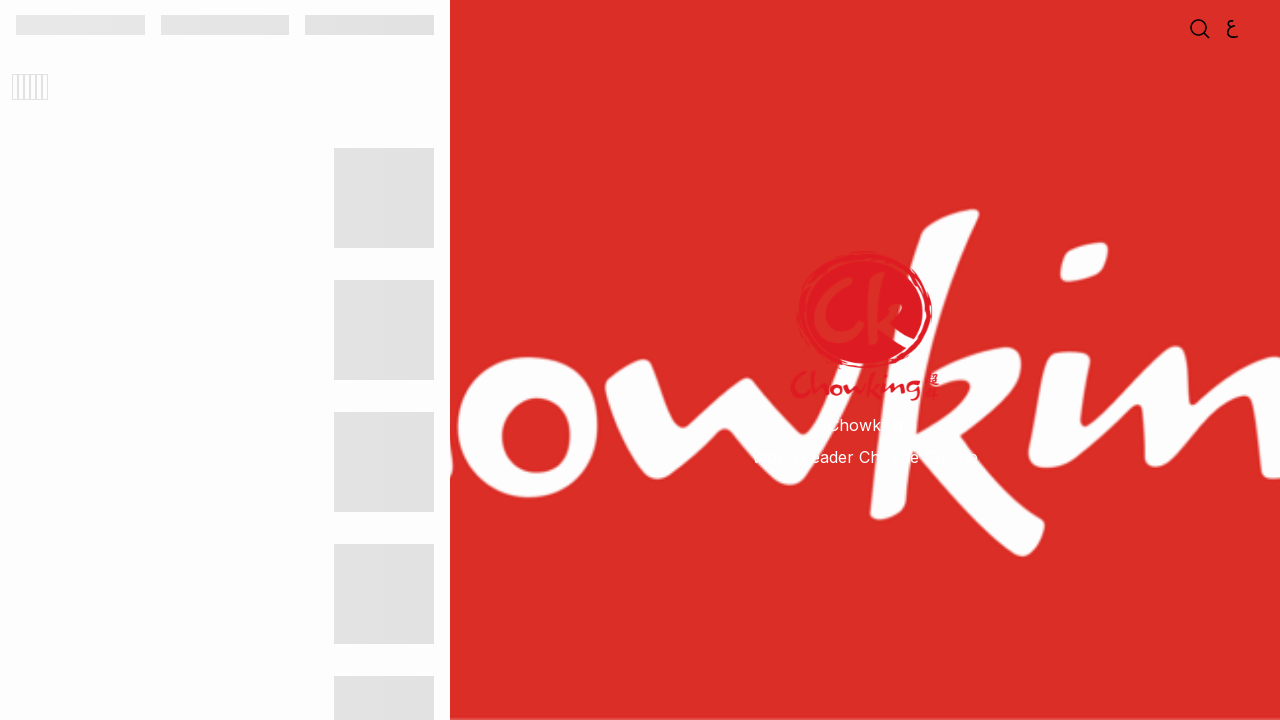

--- FILE ---
content_type: text/html; charset=utf-8
request_url: https://www.chowkingkw.com/en/review-order
body_size: 7516
content:
<!DOCTYPE html><html lang="en" dir="ltr"><head><meta charSet="utf-8" data-next-head=""/><meta name="viewport" content="width=device-width" data-next-head=""/><link rel="preconnect" href="https://d1l6fcuu6fcorr.cloudfront.net" crossorigin="anonymous"/><link rel="preconnect" href="https://www.googletagmanager.com" crossorigin="anonymous"/><link rel="dns-prefetch" href="https://www.google-analytics.com"/><link rel="dns-prefetch" href="https://connect.facebook.net"/><link rel="preload" href="https://d2qvn5xpy58pij.cloudfront.net/_next/static/css/f5a40bf4df345c39.css" as="style"/><link rel="stylesheet" href="https://d1nfj09rp934ed.cloudfront.net/chowkingkw.css" data-custom-theme="true"/><link rel="stylesheet" href="https://d2qvn5xpy58pij.cloudfront.net/_next/static/css/f5a40bf4df345c39.css" data-n-g=""/><noscript data-n-css=""></noscript><script defer="" noModule="" src="https://d2qvn5xpy58pij.cloudfront.net/_next/static/chunks/polyfills-42372ed130431b0a.js"></script><script src="https://d2qvn5xpy58pij.cloudfront.net/_next/static/chunks/webpack-5152cbb7abe06497.js" defer=""></script><script src="https://d2qvn5xpy58pij.cloudfront.net/_next/static/chunks/framework-4915a884e8e28559.js" defer=""></script><script src="https://d2qvn5xpy58pij.cloudfront.net/_next/static/chunks/main-ebb8b05f36c8cc06.js" defer=""></script><script src="https://d2qvn5xpy58pij.cloudfront.net/_next/static/chunks/pages/_app-dfddadc1b0455904.js" defer=""></script><script src="https://d2qvn5xpy58pij.cloudfront.net/_next/static/chunks/399-7e430acfd034f14c.js" defer=""></script><script src="https://d2qvn5xpy58pij.cloudfront.net/_next/static/chunks/4641-97161046fe7d3f36.js" defer=""></script><script src="https://d2qvn5xpy58pij.cloudfront.net/_next/static/chunks/6812-6585f8c837c73ca2.js" defer=""></script><script src="https://d2qvn5xpy58pij.cloudfront.net/_next/static/chunks/8335-c3091ecf6bdbee7b.js" defer=""></script><script src="https://d2qvn5xpy58pij.cloudfront.net/_next/static/chunks/7527-be77fd1c10420c25.js" defer=""></script><script src="https://d2qvn5xpy58pij.cloudfront.net/_next/static/chunks/7988-af3d2fe026ef7dcb.js" defer=""></script><script src="https://d2qvn5xpy58pij.cloudfront.net/_next/static/chunks/1115-a7e3152ecd969f8f.js" defer=""></script><script src="https://d2qvn5xpy58pij.cloudfront.net/_next/static/chunks/6806-b8cec35cf85cbedd.js" defer=""></script><script src="https://d2qvn5xpy58pij.cloudfront.net/_next/static/chunks/1523-8adc4d489dd5fd17.js" defer=""></script><script src="https://d2qvn5xpy58pij.cloudfront.net/_next/static/chunks/7388-d48d1300aeb560f7.js" defer=""></script><script src="https://d2qvn5xpy58pij.cloudfront.net/_next/static/chunks/2721-cb0a179478ee95bc.js" defer=""></script><script src="https://d2qvn5xpy58pij.cloudfront.net/_next/static/chunks/5365-7c5e9dc1e5556e0f.js" defer=""></script><script src="https://d2qvn5xpy58pij.cloudfront.net/_next/static/chunks/8616-98f7ec6a77618762.js" defer=""></script><script src="https://d2qvn5xpy58pij.cloudfront.net/_next/static/chunks/4145-788c6d7ea9aab0f6.js" defer=""></script><script src="https://d2qvn5xpy58pij.cloudfront.net/_next/static/chunks/7627-2a7b91cbfdd2c117.js" defer=""></script><script src="https://d2qvn5xpy58pij.cloudfront.net/_next/static/chunks/9195-fcc10c1a4c057193.js" defer=""></script><script src="https://d2qvn5xpy58pij.cloudfront.net/_next/static/chunks/5878-c159c248a913ec63.js" defer=""></script><script src="https://d2qvn5xpy58pij.cloudfront.net/_next/static/chunks/pages/index-f624c75ed31a48ed.js" defer=""></script><script src="https://d2qvn5xpy58pij.cloudfront.net/_next/static/c0SbcFFQLnTdvP6xu_FZF/_buildManifest.js" defer=""></script><script src="https://d2qvn5xpy58pij.cloudfront.net/_next/static/c0SbcFFQLnTdvP6xu_FZF/_ssgManifest.js" defer=""></script><style data-styled="" data-styled-version="5.3.9"></style></head><body><div id="appRef"></div><div id="__next"></div><script id="__NEXT_DATA__" type="application/json">{"props":{"pageProps":{},"locale":"en","storeMainInfo":{"id":"3447","titleAr":"تشاوكنج","titleEn":"Chowking","isCommissionBased":false,"showPoweredBy":true,"noticeBannerEnabled":false,"photoUrl":"https://static.zyda.com/photos/restaurants/photo_urls/3447/original/327279035_726260825726499_7995072667815065231_n.png?1707807073","pageTitleEn":"Chowking | Online Chinese Food Restuarnt","pageTitleAr":"تشاوكنج  | مطعم للطلب أونلاين","footerEn":null,"footerAr":null,"hideStoreName":false,"faviconUrl":"https://static.zyda.com/photos/restaurants/logo_urls/3447/favicon_96/1200px-Chowking_logo.svg.png?1624602198","descriptionEn":"World Leader Chinese Cuisine","descriptionAr":"World Leader Chinese Cuisine","hasActiveVouchers":false,"defaultCountry":{"id":"2","currency":{"decimals":"3","title_ar":"د.ك","title_en":"KWD"}},"logoUrl":"https://static.zyda.com/photos/restaurants/logo_urls/3447/original/1200px-Chowking_logo.svg.png?1624602198","preferredLanguage":"english","published":true,"defaultProductPrepTime":30,"pwaSettings":{"icon":"https://static.zyda.com/photos/restaurants/logo_urls/3447/ios_safari/1200px-Chowking_logo.svg.png?1624602198","manifest":"https://zyda-manifest-production.s3.eu-west-1.amazonaws.com/chowkingkw/manifest.json"},"branchesCount":4,"storeUi":{"productLayout":1,"categoryLayout":1,"buttonRounded":true,"logoRounded":false,"theme":{"palette":{"primary":"#600606","headerBackgroundColor":null}}},"enabledOrderModes":{"delivery":true,"pickup":true,"carPickup":true,"beach":false},"scheduleInfo":{"interval":60},"setting":{"scheduleOrdersEnabled":true,"deliveryVatInclusive":false,"useDeliveryzonesMs":true,"multicountryEnabled":false,"googleMapsApiKey":null,"serviceFeeEnabled":false,"businessLegalDatum":{"companyNameAr":null,"companyNameEn":"ALMUSAIFRA CATERING CO","vatIdNumber":null}},"activeStorefrontCashbackProgram":null},"isManualOrder":false,"subdomain":"chowkingkw","orderFastStore":null,"isOrderFastLandingPage":false,"justAuthorized":false,"privateKey":"01f14113b430d11624616b1a2dd15eca85667aad8e563e0a73169023191aba001","__lang":"en","__namespaces":{"common":{"item":"item","changeLanguage":"Change language","price":"Price: @{amount}","cashback":{"title":"Cashback","description":"Order now and get cashback in your wallet that you can use on your upcoming order."},"continueOrdering":"Continue Ordering","getCashback":"Get Cashback","earnCashback":"Add more items and earn cashback for your upcoming orders.","enterLocation":"Enter Location","logout":"Log out","locationAccessDenied":"Please enable location access"},"errorPages":{"404":{"title":"Page Not Found","description":"The link maybe broken or doesn’t exist"},"accessDenied":{"pageTitle":"Access Denied","title":"You don't have access to this page","subTitle":"You need to be logged in to be able to access this page","login":"Login"},"storeNotFound":{"title":"Store Not Found","subTitle":"The store you are looking for is not found"},"storeNotPublished":{"title":"Sorry!","subTitle":"We can’t receive your order at the moment"},"appCrash":{"title":"Ooooops!!!","description":"Sorry it seems we have some technical difficulties, Our team is working on finding a fix","actionButton":"Refresh Page"}},"errors":{"serverError":"A technical issue occurred, please try again later","techError":"Sorry. We're busy with other orders at the moment, please try again later","refresh":"Refresh Page","startOver":"Start Over","cancel":"Cancel","cartItem":{"optionsQuantityOutOfRange":{"description":"One or more of the requested option(s) quantity exceeds the available amount"},"optionUnavailableInBranch":{"title":"Some options are no longer available","description":"One or more of your options is unavailable in selected branch","confirm":"Remove unavailable options"},"insufficientStock":{"description":"Insufficient stock quantity"},"fulfillmentModeNotValid":{"description":"Item unavailable for selected order mode"},"itemUnavailable":{"stock":{"description":"Sold out"},"capacity":{"description":"Sold out for this specific date"}},"notAuthorized":{"title":"Unauthorized User","description":"Only logged-in users can add items to cart. Please login first","confirm":"Login"}},"menuItem":{"itemUnavailableInBranch":{"title":"Item unavailable in branch","description":"The requested item is not available at the selected branch","confirm":"Back to Homepage"}},"checkout":{"generateOrderNumber":{"description":"Unexpected error occurred while submitting your order"},"itemUnavailable":{"title":"Item Unavailable","description":"One or more items in your cart are currently unavailable","confirm":"Back to Cart"},"insufficientStock":{"description":"The quantity of one or more of your items exceeds the available stock"},"fulfillmentModeNotValid":{"description":"One or more of your items is not available for the selected order mode"},"optionUnavailableInBranch":{"description":"One or more of your items is unavailable in selected branch"},"optionsQuantityOutOfRange":{"description":"The quantity of one or more of the requested options exceeds the available limit"},"invalidPaymentMethod":{"title":"Invalid Payment Method","description":"This store doesn't support the selected payment method, please select another method","confirm":"Select an available payment method"},"storeNoteFound":{"title":"Store Not Found","description":"The selected store might have been removed, or maybe there is a technical issue. Please refresh the page","confirm":"Refresh Page"},"cartNotFound":{"description":"Cart not found, please create a new one"},"branchNotFound":{"title":"Branch Unavailable","description":"The selected branch is unavailable, please select another one","confirm":"Select Branch"},"modeNotSupportedByBranch":{"title":"Unsupported Order Mode","description":"The selected branch doesn't support the selected order mode please choose a new one","confirm":"Update Order Mode"},"CheckOutBranchIsBusyErrorCode":{"title":"Branch Unavailable","description":"The selected branch is unavailable, please select another one","confirm":"Select Branch"},"addressAreaNotMatchingCartArea":{"title":"Mismatched Location","description":"The selected area doesn't match the selected address, please review your address","confirm":"Update address"},"addressWithNoArea":{"title":"Area Not Found","description":"The area assigned to the address maybe have been removed or modified, please review your address","confirm":"Review Address"},"storeCannotDeliverToYourArea":{"title":"Delivery Area Not Covered","description":"This store doesn't deliver to the selected area. Please update your address","confirm":"Update Address"},"orderAmountIsZero":{"title":"Invalid order","description":"You can't checkout while your order amount is zero please add item to your cart","confirm":"Update cart"},"orderAmountIsLessThanRequired":{"description":"Your order price is less than the required amount to checkout"},"cashNotAvailable":{"title":"Unsupported Payment Method","description":"This store doesn't support Cash on Delivery, please select another payment method","confirm":"Select Another Payment Method"},"cardOnDeliveryNotAvailable":{"title":"Unsupported Payment Method","description":"This store doesn't support Card on Delivery, please select another payment method","confirm":"Select Another Payment Method"},"paymentMethodNotAvailable":{"title":"Unsupported Payment Method","description":"This store doesn't support the selected payment method","confirm":"Select Another Payment Method"},"cannotUsePaymentMethod":{"title":"Payment method not available","description":"This store doesn't support the selected payment method, please select another payment method","confirm":"Select another payment method"},"paymentTokenNotAvailable":{"title":"Payment Method Issue","description":"There was an issue processing your online payment, please revalidate your payment method","confirm":"Update Payment Method"},"onlyScheduledOrdersAvailable":{"title":"Delivery Time Option Unavailable","description":"This branch is currently accepting scheduled orders only","confirm":"Change Selected Delivery Time"},"onlyASAPOrdersAvailable":{"title":"Delivery Time Option Unavailable","description":"This branch is currently accepting ASAP orders only","confirm":"Order as ASAP"},"orderScheduledAfterAllowed":{"title":"Delivery Time Outside Working Hours","description":"The selected delivery time is outside working hours, please choose a different time","confirm":"Select Delivery Time"},"orderScheduledBeforeAllowed":{"title":"Delivery Time Outside Working Hours","description":"The selected delivery time is outside working hours, please choose a different time","confirm":"Select Delivery Time"},"invalidSlotTime":{"title":"Time slot is unavailable","description":"Time slot is unavailable","confirm":"Select another slot"},"invalidDeliverZonesSystemAddress":{"title":"Invalid Address","description":"There is an issue with your address information, please update your address to be able to continue","confirm":"Update Address"},"cartArchived":{"title":"Invalid Cart","description":"Sorry, there is a problem with your cart. Please empty your cart","confirm":"Empty Cart"},"PosOutOfSync":{"title":"Item(s) will be removed","description":"Sorry, the item(s) below are not currently available\n @{items}","confirm":"Remove Items"},"voucher":{"invalidCode":{"title":"Voucher Code","description":"This voucher is not found or expired","confirm":"Remove Voucher"},"notValidForOrderType":{"title":"Voucher Code","description":"Sorry, this voucher not working for the current order mode","confirm":"Remove Voucher"},"notValidForProduct":{"title":"Voucher Code","description":"No eligible items added","confirm":"Remove Voucher"},"notValidForScheduled":{"title":"Voucher Code","description":"Sorry, you can't use this voucher with a scheduled order","confirm":"Remove Voucher"},"codeExceedsRedemption":{"title":"Voucher Code","description":"Sorry, this voucher has reached its maximum redemption limit","confirm":"Remove Voucher"},"minimumAmountNotMet":{"title":"Voucher Code","description":"Your order subtotal didn't reach the minimum required amount","confirm":"Remove Voucher"},"onlyAvailableInSpecificBranches":{"title":"Voucher Code","description":"Voucher only available in specific branches","confirm":"Remove Voucher"}}},"cartLinkFailed":{"title":"Error in sending cart link","description":"There must be an error in sending the cart link","confirm":"Select offline payment method instead"},"cartLinkExpired":{"title":"Cart Expired","description":"Your cart has been expired, please create a new one","confirm":"Home Page"}},"home":{"title":"Home Page","content":"This is some content as a kind of test","reviewOrder":"Review Order","soldOut":"Sold out","noProducts":"No products available for this category","discountedAmount":"@{amount} discount","appliesAbove":"Applies to any order above @{amount}","expire":"Expires","voucherApplied":"Voucher Applied","remove":"Remove","applyVoucher":"Apply","specificProducts":"Limited to specific products","specificBranches":"Limited to specific branches","availableFrom":"Available from @{interval}","to":"to","availableForASAPOnly":"Available for ASAP only","poweredByZyda":"Powered by Zyda®","privacyPolicy":"Privacy Policy","shippingPolicy":"Shipping \u0026 Return Policy","forYouOnly":"For you only","voucherModal":{"title":"Sorry, this voucher is unavailable.","description":"this voucher has exceeded maximum limit"},"only":"Only","pickup":"Pickup","delivery":"Delivery","freeDelivery":"Free Delivery","getStarted":"Get started now","wantToOrder":"Want to order?","viewProfile":"View profile","hey":"Hey, @{name}","wallet":"Wallet","addresses":"Addresses"},"layout":{"menu":"Menu","search":"Search","branches":"Branches","orderStatus":"Order Status","socialLinks":"Social Links","otherLinks":"Other Links","trackWithDymaCashback":"Get Cashback on Dyma App","dymaCashback":"Order easily from your favorite restaurant and get cashback rewards.","trackWithDymaFasterExperience":"Start ordering on Dyma App","dymaFasterExperience":"Easily order from your favorite restaurant and enjoy a personalized experience","enableOrdering":"Enable one tap-ordering","saveAddress":"Save your address","savePayment":"Save your payment","reOrderOneTap":"Re-order with One Tap","login":"Login","pickup":"Pickup","delivery":"Delivery","beach":"By Beach","deliveringTo":"Delivering to","freeDelivery":"Free Delivery","pickingFrom":"Pickup Branch","userName":"User name","carPickup":"Car Pickup","preparationTime":"Preparation time","earliestAvailableTime":"Earliest available time","orderMode":"Order Mode","minutes":"minutes","showMore":"Show More","searchCitiesAndAreas":"Search Cities and Areas","justAMoment":"Just a Moment...","withOneClick":"with one click","cashBalance":"Cash Balance","signOut":"Sign Out","hello":"Hello","profile":"Profile","addresses":"Addresses","wallet":"Wallet","logout":"Logout",",":",","schedule":"Schedule","arrivesIn":"Arrives in","readyWithin":"Pickup Time","selectOrderTime":"Select order time","startWithOrderfast":"Start ordering with Orderfast","getStarted":"Get started"},"search":{"search":"Search","addToCart":"Add to Cart","menu":"Menu","welcome":"Welcome","yetToSearch":{"title":"What are you looking for?"},"noResults":{"title":"Couldn't find any results"},"cancel":"Cancel","latestOffers":"Latest Offers"},"product":{"productTitle":"Product Page","wallet":"Orderfast Wallet","payWith":"Pay with","theWallet":"Wallet","goesWellWith":"You may also like","addToCart":"Add Item","updateItem":"Update item","exceedsAvailableStock":"Exceeds available stock","alreadyInCart":"Already in Cart","fewItemsLeft":"Few items left","forSpecificDate":"for this specific date","soldOut":"Sold out","notAvailable":"Not available","maxOf":"Max of","availableForPickup":"Available for pickup","availableForDelivery":"Available for delivery","available":"available","only":"Only","oneItemWillBeFree":"One item will be free","itemsWillBeFree":"items will be free","addInstructions":"Add Instructions","optional":"Optional","quantity":"Quantity","required":"Required","paymentSummary":"Payment Summary","cashback":"Cashback","choose":"Choose","off":"off","prepTime":"Preparation Time","minutes":"minutes","andUpTo":"and up to","reviewOrder":"Review Order","orderItems":"Order Items","addPromoCode":"Add Promo Code","subTotal":"Subtotal","serviceFee":"Service Fee","appliesOn":"Applies on","delivery":"Delivery Services","total":"Total","deliveryVatInclusive":"Delivery fees are tax inclusive","orderFast":"Orderfast","checkout":"Checkout","select":"Select","atLeast":"at least","and":"and","upTo":"up to","vat":"VAT","taxPercentage":"Total Includes VAT @{percentage}%","reducedItems":"These products have a reduced price","useYourBalance":"Use Your Balance","discount":"Discount","voucherDiscount":"Voucher Discount","minimumOrderAmount":"Minimum order amount @{amount}","emptyCart":{"title":"Your Cart is Empty","subTitle":"Browse products and add them to cart to place an order","buttonText":"Start Ordering"},"anyThingElse":"Anything else we need to know?","reviewCart":"Review Cart","checkErrors":"Please provide all required information","priceOnSelection":"Price on selection","mayRequireExtraTime":"May require extra time","itemsAdded":"Items added","UpToDiscount":"Up to","specialInstructions":"Special instructions","startOrdering":"Start Ordering","itemNotPublished":"Sorry Item is not available","selectTotalCountText":"Please select @{totalCount} item to continue","additionBatch":"Addition batch: @{stepBy} pieces.","optionsOf":"@{bulkCount} options of @{maximumBulkQuantity}"},"userOrders":{"previousOrders":"Order again","moreItems":"@{remainder} more items","status":{"pending":"Confirming your order","preparing":"preparing your order","ready":"Order is Ready","dispatched":"On its way","fulfilled":"Picked Up","delivered":"Delivered","cancelled":"Cancelled"},"reorder":"Reorder","itemsAreUnAvailable":"Items are unavailable"},"address":{"address":"Address","addAddress":"Add new address","updateAddress":"Update Address","deliverTo":"Deliver to","myAddresses":"My Addresses","block":"block","street":"street","building":"building","comma":", ","avenue":"avenue","specialDirections":"special directions","floor":"floor","houseNo":"house number","apartmentNo":"apartment number","officeNo":"office number","save":"Save","required":"@{fieldName} is required","invalid":"@{fieldName} is invalid","house":"House","parcel":"Parcel","apartment":"Apartment","office":"Office","addressDetails":"Address Details","mapHelpText":"Help your driver find you by adding accurate location","searchPaci":"Type your full address","paciSearchLabel":"Keep typing your address for accurate results...","addDeliveryDetails":"Add delivery details","area":"Area","addContact":"Add another contact","otherPhoneNumber":"Other phone number","select":"Select","change":"Change","noAreaError":"No area selected. Please select an area before setting your location on the map","setMapLocation":"Please set your location on the map","permissionDenied":"location permissions are denied .. please allow it from your device settings","outOfArea":"This location is out of the selected area. Please set another location on the map or change the area","weDontDeliverHere":"We don't deliver to this address","addressName":"Address title","continue":"Continue","optional":"(optional)","chooseArea":"Choose area","emptyAddressList":{"title":"You have no saved addresses","subTitle":"To start making an order you need to add a new address.","buttonText":"Add new address"},"reCheckYourAddress":"Please review this address","deliverToNewArea":"Deliver to new area","noAreas":"No area is available","addNewAddress":"Add new address","setDeliveryLocation":"Set Delivery Location","editLocation":"Edit Location","notes":"Notes","notesValidation":"Notes should be less than 255 characters","moveThePin":"Move The Pin","deliveryLocation":"Delivery Location","deleteAddress":"Delete address","editAddressDetails":"Edit Address Details","deliverToMyCurrentLocation":"Deliver to my current location","selectAddress":"Select Address","anotherLocation":"Another location","allowNow":"Allow Now","later":"Later","allowLocation":"Allow location permission","locationDesc":"For better experience and accurate delivery, please make sure to allow location permission.","orderfastExperience":"Enjoy the best experience with orderfast"},"branches":{"sat":"Saturday","sun":"Sunday","mon":"Monday","tue":"Tuesday","wed":"Wednesday","thu":"Thursday","fri":"Friday","twentyFourHours":"24 hours","until":"until","open":"Open","closed":"closed","busy":"Busy","busyOrderLater":"Branch is busy, order for later","selectPickupBranch":"Select As A Pickup Branch","selectCarPickupBranch":"Select As A Car Pickup Branch","currentlyClosed":"Currently closed","currentlyBusy":"Currently busy","offDay":"day(s) off","callBranch":"Call Branch","getDirection":"Get Direction","branchDetails":"Branch Details","branches":"Branches","storeClosed":"Temporarily closed","storeBusy":"Temporarily busy","exceededFulfilmentTime":"Select order delivery time","continue":"Continue","branch":"Branch","noBranches":"No branch is available","selectBranch":"Select Branch","branchBusy":{"title":"Sorry, this branch is busy","description":"The branch delivering to your location is busy and not receiving orders at the moment","scheduleOrder":"Schedule an order","switchToPickup":"Switch to pickup","backToHomepage":"Back to Homepage"}}}},"page":"/","query":{"subdomain":"review-order"},"buildId":"c0SbcFFQLnTdvP6xu_FZF","assetPrefix":"https://d2qvn5xpy58pij.cloudfront.net","isFallback":false,"isExperimentalCompile":false,"appGip":true,"locale":"en","locales":["default","en","ar"],"defaultLocale":"default","scriptLoader":[{"src":"https://tweakcn.com/live-preview.min.js","strategy":"afterInteractive"}]}</script><script defer src="https://static.cloudflareinsights.com/beacon.min.js/vcd15cbe7772f49c399c6a5babf22c1241717689176015" integrity="sha512-ZpsOmlRQV6y907TI0dKBHq9Md29nnaEIPlkf84rnaERnq6zvWvPUqr2ft8M1aS28oN72PdrCzSjY4U6VaAw1EQ==" data-cf-beacon='{"version":"2024.11.0","token":"c11130c26d714a51b9a912bd3e5dec9d","r":1,"server_timing":{"name":{"cfCacheStatus":true,"cfEdge":true,"cfExtPri":true,"cfL4":true,"cfOrigin":true,"cfSpeedBrain":true},"location_startswith":null}}' crossorigin="anonymous"></script>
</body></html>

--- FILE ---
content_type: text/css
request_url: https://d2qvn5xpy58pij.cloudfront.net/_next/static/css/f5a40bf4df345c39.css
body_size: 8446
content:
/*! tailwindcss v4.1.12 | MIT License | https://tailwindcss.com */@layer properties{@supports ((-webkit-hyphens:none) and (not (margin-trim:inline))) or ((-moz-orient:inline) and (not (color:rgb(from red r g b)))){*,::backdrop,:after,:before{--tw-rotate-x:initial;--tw-rotate-y:initial;--tw-rotate-z:initial;--tw-skew-x:initial;--tw-skew-y:initial;--tw-space-y-reverse:0;--tw-space-x-reverse:0;--tw-border-style:solid;--tw-leading:initial;--tw-font-weight:initial;--tw-tracking:initial;--tw-shadow:0 0 #0000;--tw-shadow-color:initial;--tw-shadow-alpha:100%;--tw-inset-shadow:0 0 #0000;--tw-inset-shadow-color:initial;--tw-inset-shadow-alpha:100%;--tw-ring-color:initial;--tw-ring-shadow:0 0 #0000;--tw-inset-ring-color:initial;--tw-inset-ring-shadow:0 0 #0000;--tw-ring-inset:initial;--tw-ring-offset-width:0px;--tw-ring-offset-color:#fff;--tw-ring-offset-shadow:0 0 #0000;--tw-outline-style:solid;--tw-blur:initial;--tw-brightness:initial;--tw-contrast:initial;--tw-grayscale:initial;--tw-hue-rotate:initial;--tw-invert:initial;--tw-opacity:initial;--tw-saturate:initial;--tw-sepia:initial;--tw-drop-shadow:initial;--tw-drop-shadow-color:initial;--tw-drop-shadow-alpha:100%;--tw-drop-shadow-size:initial;--tw-duration:initial;--tw-translate-x:0;--tw-translate-y:0;--tw-translate-z:0;--tw-animation-delay:0s;--tw-animation-direction:normal;--tw-animation-duration:initial;--tw-animation-fill-mode:none;--tw-animation-iteration-count:1;--tw-enter-blur:0;--tw-enter-opacity:1;--tw-enter-rotate:0;--tw-enter-scale:1;--tw-enter-translate-x:0;--tw-enter-translate-y:0;--tw-exit-blur:0;--tw-exit-opacity:1;--tw-exit-rotate:0;--tw-exit-scale:1;--tw-exit-translate-x:0;--tw-exit-translate-y:0}}}@layer theme{:host,:root{--font-sans:var(--font-sans);--font-serif:var(--font-serif);--font-mono:var(--font-mono);--color-red-500:oklch(63.7% .237 25.331);--color-green-600:oklch(62.7% .194 149.214);--color-blue-500:oklch(62.3% .214 259.815);--color-gray-200:oklch(92.8% .006 264.531);--color-gray-500:oklch(55.1% .027 264.364);--color-gray-700:oklch(37.3% .034 259.733);--color-black:#000;--color-white:#fff;--spacing:.25rem;--container-md:28rem;--text-xs:.75rem;--text-xs--line-height:calc(1/.75);--text-sm:.875rem;--text-sm--line-height:calc(1.25/.875);--text-base:1rem;--text-base--line-height:calc(1.5/1);--text-lg:1.125rem;--text-lg--line-height:calc(1.75/1.125);--text-xl:1.25rem;--text-xl--line-height:calc(1.75/1.25);--text-2xl:1.5rem;--text-2xl--line-height:calc(2/1.5);--text-4xl:2.25rem;--text-4xl--line-height:calc(2.5/2.25);--font-weight-normal:400;--font-weight-medium:500;--font-weight-semibold:600;--font-weight-bold:700;--tracking-normal:0em;--leading-tight:1.25;--leading-normal:1.5;--shadow-2xs:var(--shadow-2xs);--shadow-xs:var(--shadow-xs);--shadow-sm:var(--shadow-sm);--shadow-md:var(--shadow-md);--shadow-lg:var(--shadow-lg);--shadow-xl:var(--shadow-xl);--shadow-2xl:var(--shadow-2xl);--animate-pulse:pulse 2s cubic-bezier(.4,0,.6,1)infinite;--default-transition-duration:.15s;--default-transition-timing-function:cubic-bezier(.4,0,.2,1);--default-font-family:var(--font-sans);--default-mono-font-family:var(--font-mono);--shadow:var(--shadow);--color-background:var(--background);--color-foreground:var(--foreground);--color-card:var(--card);--color-card-foreground:var(--card-foreground);--color-primary:var(--primary);--color-secondary:var(--secondary);--color-muted:var(--muted);--color-destructive:var(--destructive);--color-border:var(--border);--color-input:var(--input);--color-success:var(--success);--color-error:var(--error);--font-sans-ar:var(--font-sans-ar);--font-serif-ar:var(--font-serif-ar)}}@layer base{*,::backdrop,:after,:before{box-sizing:border-box;border:0 solid;margin:0;padding:0}::file-selector-button{box-sizing:border-box;border:0 solid;margin:0;padding:0}:host,html{-webkit-text-size-adjust:100%;-moz-tab-size:4;-o-tab-size:4;tab-size:4;line-height:1.5;font-family:var(--default-font-family,ui-sans-serif,system-ui,sans-serif,"Apple Color Emoji","Segoe UI Emoji","Segoe UI Symbol","Noto Color Emoji");font-feature-settings:var(--default-font-feature-settings,normal);font-variation-settings:var(--default-font-variation-settings,normal);-webkit-tap-highlight-color:transparent}hr{height:0;color:inherit;border-top-width:1px}abbr:where([title]){-webkit-text-decoration:underline dotted;text-decoration:underline dotted}h1,h2,h3,h4,h5,h6{font-size:inherit;font-weight:inherit}a{color:inherit;-webkit-text-decoration:inherit;text-decoration:inherit}b,strong{font-weight:bolder}code,kbd,pre,samp{font-family:var(--default-mono-font-family,ui-monospace,SFMono-Regular,Menlo,Monaco,Consolas,"Liberation Mono","Courier New",monospace);font-feature-settings:var(--default-mono-font-feature-settings,normal);font-variation-settings:var(--default-mono-font-variation-settings,normal);font-size:1em}small{font-size:80%}sub,sup{vertical-align:baseline;font-size:75%;line-height:0;position:relative}sub{bottom:-.25em}sup{top:-.5em}table{text-indent:0;border-color:inherit;border-collapse:collapse}:-moz-focusring{outline:auto}progress{vertical-align:baseline}summary{display:list-item}menu,ol,ul{list-style:none}audio,canvas,embed,iframe,img,object,svg,video{vertical-align:middle;display:block}img,video{max-width:100%;height:auto}button,input,optgroup,select,textarea{font:inherit;font-feature-settings:inherit;font-variation-settings:inherit;letter-spacing:inherit;color:inherit;opacity:1;background-color:#0000;border-radius:0}::file-selector-button{font:inherit;font-feature-settings:inherit;font-variation-settings:inherit;letter-spacing:inherit;color:inherit;opacity:1;background-color:#0000;border-radius:0}:where(select:is([multiple],[size])) optgroup{font-weight:bolder}:where(select:is([multiple],[size])) optgroup option{padding-inline-start:20px}::file-selector-button{margin-inline-end:4px}::-moz-placeholder{opacity:1}::placeholder{opacity:1}@supports (not (-webkit-appearance:-apple-pay-button)) or (contain-intrinsic-size:1px){::-moz-placeholder{color:currentColor}::placeholder{color:currentColor}@supports (color:color-mix(in lab,red,red)){::-moz-placeholder{color:color-mix(in oklab,currentcolor 50%,transparent)}::placeholder{color:color-mix(in oklab,currentcolor 50%,transparent)}}}textarea{resize:vertical}::-webkit-search-decoration{-webkit-appearance:none}::-webkit-date-and-time-value{min-height:1lh;text-align:inherit}::-webkit-datetime-edit{display:inline-flex}::-webkit-datetime-edit-fields-wrapper{padding:0}::-webkit-datetime-edit,::-webkit-datetime-edit-year-field{padding-block:0}::-webkit-datetime-edit-day-field,::-webkit-datetime-edit-month-field{padding-block:0}::-webkit-datetime-edit-hour-field,::-webkit-datetime-edit-minute-field{padding-block:0}::-webkit-datetime-edit-millisecond-field,::-webkit-datetime-edit-second-field{padding-block:0}::-webkit-datetime-edit-meridiem-field{padding-block:0}::-webkit-calendar-picker-indicator{line-height:1}:-moz-ui-invalid{box-shadow:none}button,input:where([type=button],[type=reset],[type=submit]){-webkit-appearance:button;-moz-appearance:button;appearance:button}::file-selector-button{-webkit-appearance:button;-moz-appearance:button;appearance:button}::-webkit-inner-spin-button,::-webkit-outer-spin-button{height:auto}[hidden]:where(:not([hidden=until-found])){display:none!important}:root{--background:oklch(98.18% .0054 95.0986);--foreground:oklch(34.38% .0269 95.7226);--card:oklch(98.18% .0054 95.0986);--card-foreground:oklch(19.08% .002 106.586);--popover:oklch(100% 0 0);--popover-foreground:oklch(26.71% .0196 98.939);--primary:oklch(61.71% .1375 39.0427);--primary-foreground:oklch(100% 0 0);--secondary:oklch(92.45% .0138 92.9892);--secondary-foreground:oklch(43.34% .0177 98.6048);--muted:oklch(93.41% .0153 90.239);--muted-foreground:oklch(60.59% .0075 97.4233);--accent:oklch(92.45% .0138 92.9892);--accent-foreground:oklch(26.71% .0196 98.939);--destructive:oklch(19.08% .002 106.586);--destructive-foreground:oklch(100% 0 0);--border:oklch(88.47% .0069 97.3627);--input:oklch(76.21% .0156 98.3528);--ring:oklch(61.71% .1375 39.0427);--chart-1:oklch(55.83% .1276 42.9956);--chart-2:oklch(68.98% .1581 290.411);--chart-3:oklch(88.16% .0276 93.128);--chart-4:oklch(88.22% .0403 298.179);--chart-5:oklch(56.08% .1348 42.0584);--sidebar:oklch(96.63% .008 98.8792);--sidebar-foreground:oklch(35.9% .0051 106.652);--sidebar-primary:oklch(61.71% .1375 39.0427);--sidebar-primary-foreground:oklch(98.81% 0 0);--sidebar-accent:oklch(92.45% .0138 92.9892);--sidebar-accent-foreground:oklch(32.5% 0 0);--sidebar-border:oklch(94.01% 0 0);--sidebar-ring:oklch(77.31% 0 0);--font-sans:ui-sans-serif,system-ui,-apple-system,BlinkMacSystemFont,"Segoe UI",Roboto,"Helvetica Neue",Arial,"Noto Sans",sans-serif,"Apple Color Emoji","Segoe UI Emoji","Segoe UI Symbol","Noto Color Emoji";--font-serif:ui-serif,Georgia,Cambria,"Times New Roman",Times,serif;--font-mono:ui-monospace,SFMono-Regular,Menlo,Monaco,Consolas,"Liberation Mono","Courier New",monospace;--font-sans-ar:"Cairo","Noto Sans Arabic","Tajawal","Segoe UI","Tahoma",Arial,sans-serif;--font-serif-ar:"Amiri","Noto Serif Arabic","Traditional Arabic","Times New Roman",Times,serif;--radius:.5rem;--shadow-x:1px;--shadow-y:2px;--shadow-blur:0px;--shadow-spread:0px;--shadow-opacity:0;--shadow-color:#000;--shadow-2xs:1px 2px 0px 0px #0000;--shadow-xs:1px 2px 0px 0px #0000;--shadow-sm:1px 2px 0px 0px #0000,1px 1px 2px -1px #0000;--shadow:1px 2px 0px 0px #0000,1px 1px 2px -1px #0000;--shadow-md:1px 2px 0px 0px #0000,1px 2px 4px -1px #0000;--shadow-lg:1px 2px 0px 0px #0000,1px 4px 6px -1px #0000;--shadow-xl:1px 2px 0px 0px #0000,1px 8px 10px -1px #0000;--shadow-2xl:1px 2px 0px 0px #0000;--tracking-normal:0em;--spacing:.25rem}.dark{--background:oklch(26.79% .0036 106.643);--foreground:oklch(80.74% .0142 93.0137);--card:oklch(26.79% .0036 106.643);--card-foreground:oklch(98.18% .0054 95.0986);--popover:oklch(30.85% .0035 106.604);--popover-foreground:oklch(92.11% .004 106.478);--primary:oklch(67.24% .1308 38.7559);--primary-foreground:oklch(100% 0 0);--secondary:oklch(98.18% .0054 95.0986);--secondary-foreground:oklch(30.85% .0035 106.604);--muted:oklch(22.13% .0038 106.707);--muted-foreground:oklch(77.13% .0169 99.0657);--accent:oklch(21.3% .0078 95.4245);--accent-foreground:oklch(96.63% .008 98.8792);--destructive:oklch(63.68% .2078 25.3313);--destructive-foreground:oklch(100% 0 0);--border:oklch(36.18% .0101 106.893);--input:oklch(43.36% .0113 100.22);--ring:oklch(67.24% .1308 38.7559);--chart-1:oklch(55.83% .1276 42.9956);--chart-2:oklch(68.98% .1581 290.411);--chart-3:oklch(21.3% .0078 95.4245);--chart-4:oklch(30.74% .0516 289.323);--chart-5:oklch(56.08% .1348 42.0584);--sidebar:oklch(23.57% .0024 67.7077);--sidebar-foreground:oklch(80.74% .0142 93.0137);--sidebar-primary:oklch(32.5% 0 0);--sidebar-primary-foreground:oklch(98.81% 0 0);--sidebar-accent:oklch(16.8% .002 106.618);--sidebar-accent-foreground:oklch(80.74% .0142 93.0137);--sidebar-border:oklch(94.01% 0 0);--sidebar-ring:oklch(77.31% 0 0);--font-sans:ui-sans-serif,system-ui,-apple-system,BlinkMacSystemFont,"Segoe UI",Roboto,"Helvetica Neue",Arial,"Noto Sans",sans-serif,"Apple Color Emoji","Segoe UI Emoji","Segoe UI Symbol","Noto Color Emoji";--font-serif:ui-serif,Georgia,Cambria,"Times New Roman",Times,serif;--font-mono:ui-monospace,SFMono-Regular,Menlo,Monaco,Consolas,"Liberation Mono","Courier New",monospace;--font-sans-ar:"Cairo","Noto Sans Arabic","Tajawal","Segoe UI","Tahoma",Arial,sans-serif;--font-serif-ar:"Amiri","Noto Serif Arabic","Traditional Arabic","Times New Roman",Times,serif;--radius:.5rem;--shadow-x:1px;--shadow-y:2px;--shadow-blur:0px;--shadow-spread:0px;--shadow-opacity:0;--shadow-color:#000;--shadow-2xs:1px 2px 0px 0px #0000;--shadow-xs:1px 2px 0px 0px #0000;--shadow-sm:1px 2px 0px 0px #0000,1px 1px 2px -1px #0000;--shadow:1px 2px 0px 0px #0000,1px 1px 2px -1px #0000;--shadow-md:1px 2px 0px 0px #0000,1px 2px 4px -1px #0000;--shadow-lg:1px 2px 0px 0px #0000,1px 4px 6px -1px #0000;--shadow-xl:1px 2px 0px 0px #0000,1px 8px 10px -1px #0000;--shadow-2xl:1px 2px 0px 0px #0000}button{cursor:pointer}.heading-xl{font-size:3rem;line-height:1}.heading-lg,.heading-xl{font-family:var(--font-sans);letter-spacing:-.01em;font-weight:700}.heading-lg{font-size:2.25rem;line-height:1.111}.heading-md{font-size:1.875rem;line-height:1.2}.heading-md,.heading-sm{font-family:var(--font-sans);letter-spacing:-.01em;font-weight:700}.heading-sm{font-size:1.5rem;line-height:1.333}:lang(ar) *,:lang(ar) .heading-lg,:lang(ar) .heading-md,:lang(ar) .heading-sm,:lang(ar) .heading-xl,:lang(ar) :after,:lang(ar) :before{font-family:var(--font-sans-ar)}.container-padding-x{padding-inline:1.5rem}.section-padding-y{padding-block:6rem}.section-title-gap-xl{gap:1.5rem}.section-title-gap-lg,.section-title-gap-md{gap:1.25rem}.section-title-gap-sm{gap:1rem}.pattern-1{background-image:url("data:image/svg+xml,%3Csvg width='140' height='16' viewBox='0 0 140 16' fill='none' xmlns='http://www.w3.org/2000/svg'%3E%3Cg clip-path='url(%23clip0_4133_10133)'%3E%3Cpath d='M-0.0390625 44C16.7069 44 23.8369 34.61 32.6009 24.676C41.5709 14.516 51.4569 4 70.0009 4C88.5449 4 98.4309 14.516 107.401 24.676C116.165 34.61 123.295 44 140.041 44M-0.0390625 28.004C16.7069 28 23.8369 18.612 32.6009 8.678C41.5709 -1.484 51.4569 -12 70.0009 -12C88.5449 -12 98.4309 -1.484 107.401 8.678C116.165 18.612 123.295 28 140.041 28.006M140.001 12.008C123.255 12.006 116.165 2.612 107.401 -7.322C98.4309 -17.484 88.5449 -28 70.0009 -28C51.4569 -28 41.5709 -17.484 32.6009 -7.322C23.8369 2.612 16.7069 12 -0.0390625 12.004' stroke='%23000000'/%3E%3C/g%3E%3Cdefs%3E%3CclipPath id='clip0_4133_10133'%3E%3Crect width='140' height='16' fill='white'/%3E%3C/clipPath%3E%3C/defs%3E%3C/svg%3E");background-repeat:repeat;width:100%;height:100%}.dark .pattern-1{background-image:url("data:image/svg+xml,%3Csvg width='140' height='16' viewBox='0 0 140 16' fill='none' xmlns='http://www.w3.org/2000/svg'%3E%3Cg clip-path='url(%23clip0_4133_10133)'%3E%3Cpath d='M-0.0390625 44C16.7069 44 23.8369 34.61 32.6009 24.676C41.5709 14.516 51.4569 4 70.0009 4C88.5449 4 98.4309 14.516 107.401 24.676C116.165 34.61 123.295 44 140.041 44M-0.0390625 28.004C16.7069 28 23.8369 18.612 32.6009 8.678C41.5709 -1.484 51.4569 -12 70.0009 -12C88.5449 -12 98.4309 -1.484 107.401 8.678C116.165 18.612 123.295 28 140.041 28.006M140.001 12.008C123.255 12.006 116.165 2.612 107.401 -7.322C98.4309 -17.484 88.5449 -28 70.0009 -28C51.4569 -28 41.5709 -17.484 32.6009 -7.322C23.8369 2.612 16.7069 12 -0.0390625 12.004' stroke='%23FFFFFF'/%3E%3C/g%3E%3Cdefs%3E%3CclipPath id='clip0_4133_10133'%3E%3Crect width='140' height='16' fill='white'/%3E%3C/clipPath%3E%3C/defs%3E%3C/svg%3E")}}@layer components;@layer utilities{.collapse{visibility:collapse}.visible{visibility:visible}.absolute{position:absolute}.fixed{position:fixed}.relative{position:relative}.static{position:static}.sticky{position:sticky}.inset-0{inset:calc(var(--spacing)*0)}.top-2{top:calc(var(--spacing)*2)}.top-\[-30px\]{top:-30px}.\!-right-1\/12{right:-8.33333%!important}.\!-right-3\/5{right:-60%!important}.\!right-2\.5{right:calc(var(--spacing)*2.5)!important}.right-1{right:calc(var(--spacing)*1)}.right-1\/2{right:50%}.bottom-1{bottom:calc(var(--spacing)*1)}.\!-left-1\/12{left:-8.33333%!important}.\!-left-3\/5{left:-60%!important}.\!left-2\.5{left:calc(var(--spacing)*2.5)!important}.left-1{left:calc(var(--spacing)*1)}.z-10{z-index:10}.z-30{z-index:30}.container{width:100%}@media (min-width:40rem){.container{max-width:40rem}}@media (min-width:48rem){.container{max-width:48rem}}@media (min-width:64rem){.container{max-width:64rem}}@media (min-width:80rem){.container{max-width:80rem}}@media (min-width:96rem){.container{max-width:96rem}}.m-0{margin:calc(var(--spacing)*0)}.\!mx-4{margin-inline:calc(var(--spacing)*4)!important}.mx-1{margin-inline:calc(var(--spacing)*1)}.mx-2{margin-inline:calc(var(--spacing)*2)}.mx-2\.5{margin-inline:calc(var(--spacing)*2.5)}.mx-3{margin-inline:calc(var(--spacing)*3)}.mx-4{margin-inline:calc(var(--spacing)*4)}.\!my-4{margin-block:calc(var(--spacing)*4)!important}.my-0{margin-block:calc(var(--spacing)*0)}.my-1\.5{margin-block:calc(var(--spacing)*1.5)}.my-2{margin-block:calc(var(--spacing)*2)}.my-4{margin-block:calc(var(--spacing)*4)}.\!mt-1{margin-top:calc(var(--spacing)*1)!important}.\!mt-2{margin-top:calc(var(--spacing)*2)!important}.\!mt-4{margin-top:calc(var(--spacing)*4)!important}.-mt-4{margin-top:calc(var(--spacing)*-4)}.mt-0{margin-top:calc(var(--spacing)*0)}.mt-0\.5{margin-top:calc(var(--spacing)*.5)}.mt-1{margin-top:calc(var(--spacing)*1)}.mt-2{margin-top:calc(var(--spacing)*2)}.mt-4{margin-top:calc(var(--spacing)*4)}.mt-6{margin-top:calc(var(--spacing)*6)}.mt-8{margin-top:calc(var(--spacing)*8)}.mt-auto{margin-top:auto}.\!mb-1{margin-bottom:calc(var(--spacing)*1)!important}.\!mb-2{margin-bottom:calc(var(--spacing)*2)!important}.\!mb-3{margin-bottom:calc(var(--spacing)*3)!important}.\!mb-4{margin-bottom:calc(var(--spacing)*4)!important}.\!mb-6{margin-bottom:calc(var(--spacing)*6)!important}.mb-0{margin-bottom:calc(var(--spacing)*0)}.mb-1{margin-bottom:calc(var(--spacing)*1)}.mb-2{margin-bottom:calc(var(--spacing)*2)}.mb-3{margin-bottom:calc(var(--spacing)*3)}.mb-4{margin-bottom:calc(var(--spacing)*4)}.mb-6{margin-bottom:calc(var(--spacing)*6)}.mb-20{margin-bottom:calc(var(--spacing)*20)}.line-clamp-2{-webkit-line-clamp:2;-webkit-box-orient:vertical;display:-webkit-box;overflow:hidden}.\!flex{display:flex!important}.\!grid{display:grid!important}.\!inline-flex{display:inline-flex!important}.block{display:block}.contents{display:contents}.flex{display:flex}.inline{display:inline}.inline-flex{display:inline-flex}.table{display:table}.aspect-square{aspect-ratio:1}.\!size-4{width:calc(var(--spacing)*4)!important;height:calc(var(--spacing)*4)!important}.\!h-2{height:calc(var(--spacing)*2)!important}.\!h-3{height:calc(var(--spacing)*3)!important}.\!h-4{height:calc(var(--spacing)*4)!important}.\!h-6{height:calc(var(--spacing)*6)!important}.\!h-7\.5{height:calc(var(--spacing)*7.5)!important}.\!h-8{height:calc(var(--spacing)*8)!important}.\!h-9{height:calc(var(--spacing)*9)!important}.\!h-10{height:calc(var(--spacing)*10)!important}.\!h-11\.5{height:calc(var(--spacing)*11.5)!important}.h-2{height:calc(var(--spacing)*2)}.h-6{height:calc(var(--spacing)*6)}.h-7{height:calc(var(--spacing)*7)}.h-8{height:calc(var(--spacing)*8)}.h-9{height:calc(var(--spacing)*9)}.h-full{height:100%}.\!max-h-5\.5{max-height:calc(var(--spacing)*5.5)!important}.max-h-\[220px\]{max-height:220px}.\!min-h-10{min-height:calc(var(--spacing)*10)!important}.min-h-\[80vh\]{min-height:80vh}.min-h-\[180px\]{min-height:180px}.min-h-\[220px\]{min-height:220px}.min-h-screen{min-height:100vh}.\!w-2{width:calc(var(--spacing)*2)!important}.\!w-2\/3{width:66.6667%!important}.\!w-3{width:calc(var(--spacing)*3)!important}.\!w-4{width:calc(var(--spacing)*4)!important}.\!w-6{width:calc(var(--spacing)*6)!important}.\!w-8{width:calc(var(--spacing)*8)!important}.\!w-9{width:calc(var(--spacing)*9)!important}.\!w-40{width:calc(var(--spacing)*40)!important}.\!w-full{width:100%!important}.w-1\/4{width:25%}.w-3\/4{width:75%}.w-3\/6{width:50%}.w-6{width:calc(var(--spacing)*6)}.w-fit{width:-moz-fit-content;width:fit-content}.w-full{width:100%}.w-screen{width:100vw}.max-w-full{max-width:100%}.max-w-md{max-width:var(--container-md)}.\!min-w-0{min-width:calc(var(--spacing)*0)!important}.min-w-16{min-width:calc(var(--spacing)*16)}.\!flex-1{flex:1!important}.flex-1{flex:1}.\!shrink-0{flex-shrink:0!important}.flex-shrink{flex-shrink:1}.flex-shrink-0{flex-shrink:0}.shrink{flex-shrink:1}.shrink-0{flex-shrink:0}.flex-grow{flex-grow:1}.transform{transform:var(--tw-rotate-x,)var(--tw-rotate-y,)var(--tw-rotate-z,)var(--tw-skew-x,)var(--tw-skew-y,)}.animate-pulse{animation:var(--animate-pulse)}.\!cursor-default{cursor:default!important}.\!cursor-not-allowed{cursor:not-allowed!important}.\!cursor-pointer{cursor:pointer!important}.cursor-pointer{cursor:pointer}.resize{resize:both}.\!flex-col{flex-direction:column!important}.flex-col{flex-direction:column}.flex-wrap{flex-wrap:wrap}.\!items-center{align-items:center!important}.\!items-end{align-items:flex-end!important}.items-baseline{align-items:baseline}.items-center{align-items:center}.items-start{align-items:flex-start}.\!justify-between{justify-content:space-between!important}.\!justify-center{justify-content:center!important}.\!justify-start{justify-content:flex-start!important}.justify-between{justify-content:space-between}.justify-center{justify-content:center}.\!gap-1\.5{gap:calc(var(--spacing)*1.5)!important}.\!gap-2{gap:calc(var(--spacing)*2)!important}.\!gap-3{gap:calc(var(--spacing)*3)!important}.\!gap-6{gap:calc(var(--spacing)*6)!important}.gap-1{gap:calc(var(--spacing)*1)}.gap-1\.5{gap:calc(var(--spacing)*1.5)}.gap-2{gap:calc(var(--spacing)*2)}.gap-3{gap:calc(var(--spacing)*3)}:where(.space-y-2>:not(:last-child)){--tw-space-y-reverse:0;margin-block-start:calc(calc(var(--spacing)*2)*var(--tw-space-y-reverse));margin-block-end:calc(calc(var(--spacing)*2)*calc(1 - var(--tw-space-y-reverse)))}:where(.space-y-3>:not(:last-child)){--tw-space-y-reverse:0;margin-block-start:calc(calc(var(--spacing)*3)*var(--tw-space-y-reverse));margin-block-end:calc(calc(var(--spacing)*3)*calc(1 - var(--tw-space-y-reverse)))}:where(.\!space-x-2>:not(:last-child)){--tw-space-x-reverse:0!important;margin-inline-start:calc(calc(var(--spacing)*2)*var(--tw-space-x-reverse))!important;margin-inline-end:calc(calc(var(--spacing)*2)*calc(1 - var(--tw-space-x-reverse)))!important}:where(.space-x-2>:not(:last-child)){--tw-space-x-reverse:0;margin-inline-start:calc(calc(var(--spacing)*2)*var(--tw-space-x-reverse));margin-inline-end:calc(calc(var(--spacing)*2)*calc(1 - var(--tw-space-x-reverse)))}.truncate{text-overflow:ellipsis;white-space:nowrap}.overflow-hidden,.truncate{overflow:hidden}.\!overflow-x-auto{overflow-x:auto!important}.overflow-x-auto{overflow-x:auto}.scroll-smooth{scroll-behavior:smooth}.\!rounded-full{border-radius:3.40282e+38px!important}.\!rounded-lg{border-radius:var(--radius)!important}.rounded{border-radius:.25rem}.\!border{border-style:var(--tw-border-style)!important;border-width:1px!important}.border{border-style:var(--tw-border-style);border-width:1px}.border-0{border-style:var(--tw-border-style);border-width:0}.border-2{border-style:var(--tw-border-style);border-width:2px}.\!border-b{border-bottom-style:var(--tw-border-style)!important;border-bottom-width:1px!important}.border-b{border-bottom-style:var(--tw-border-style);border-bottom-width:1px}.\!border-none{--tw-border-style:none!important;border-style:none!important}.\!border-\[var\(--color-border\)\]{border-color:var(--color-border)!important}.\!border-border{border-color:var(--border)!important}.\!border-input{border-color:var(--input)!important}.\!border-primary{border-color:var(--primary)!important}.\!border-transparent{border-color:#0000!important}.border-\[var\(--color-border\)\]{border-color:var(--color-border)}.border-card{border-color:var(--card)}.border-gray-200{border-color:var(--color-gray-200)}.\!bg-accent{background-color:var(--accent)!important}.\!bg-accent-foreground{background-color:var(--accent-foreground)!important}.\!bg-background{background-color:var(--background)!important}.\!bg-destructive{background-color:var(--destructive)!important}.\!bg-muted{background-color:var(--muted)!important}.\!bg-primary,.\!bg-primary\/10{background-color:var(--primary)!important}@supports (color:color-mix(in lab,red,red)){.\!bg-primary\/10{background-color:color-mix(in oklab,var(--primary)10%,transparent)!important}}.\!bg-secondary{background-color:var(--secondary)!important}.\!bg-transparent{background-color:#0000!important}.\!bg-white{background-color:var(--color-white)!important}.\!bg-white\/80{background-color:#fffc!important}@supports (color:color-mix(in lab,red,red)){.\!bg-white\/80{background-color:color-mix(in oklab,var(--color-white)80%,transparent)!important}}.bg-accent{background-color:var(--accent)}.bg-background{background-color:var(--background)}.bg-border{background-color:var(--border)}.bg-card{background-color:var(--card)}.bg-destructive{background-color:var(--destructive)}.bg-primary,.bg-primary\/15{background-color:var(--primary)}@supports (color:color-mix(in lab,red,red)){.bg-primary\/15{background-color:color-mix(in oklab,var(--primary)15%,transparent)}}.bg-secondary{background-color:var(--secondary)}.bg-transparent{background-color:#0000}.bg-white{background-color:var(--color-white)}.\!p-0{padding:calc(var(--spacing)*0)!important}.\!p-1{padding:calc(var(--spacing)*1)!important}.\!p-3\.5{padding:calc(var(--spacing)*3.5)!important}.p-1{padding:calc(var(--spacing)*1)}.p-2{padding:calc(var(--spacing)*2)}.p-3{padding:calc(var(--spacing)*3)}.p-4{padding:calc(var(--spacing)*4)}.\!px-0{padding-inline:calc(var(--spacing)*0)!important}.\!px-2{padding-inline:calc(var(--spacing)*2)!important}.\!px-3{padding-inline:calc(var(--spacing)*3)!important}.\!px-4{padding-inline:calc(var(--spacing)*4)!important}.\!px-5{padding-inline:calc(var(--spacing)*5)!important}.\!px-8{padding-inline:calc(var(--spacing)*8)!important}.px-2{padding-inline:calc(var(--spacing)*2)}.px-2\.5{padding-inline:calc(var(--spacing)*2.5)}.px-4{padding-inline:calc(var(--spacing)*4)}.px-6{padding-inline:calc(var(--spacing)*6)}.\!py-0{padding-block:calc(var(--spacing)*0)!important}.\!py-1{padding-block:calc(var(--spacing)*1)!important}.\!py-2{padding-block:calc(var(--spacing)*2)!important}.\!py-3{padding-block:calc(var(--spacing)*3)!important}.\!py-4{padding-block:calc(var(--spacing)*4)!important}.py-0\.5{padding-block:calc(var(--spacing)*.5)}.py-3{padding-block:calc(var(--spacing)*3)}.py-4{padding-block:calc(var(--spacing)*4)}.\!pt-4{padding-top:calc(var(--spacing)*4)!important}.pt-1{padding-top:calc(var(--spacing)*1)}.pt-2{padding-top:calc(var(--spacing)*2)}.pt-3{padding-top:calc(var(--spacing)*3)}.\!pb-2{padding-bottom:calc(var(--spacing)*2)!important}.\!pb-3{padding-bottom:calc(var(--spacing)*3)!important}.pb-0{padding-bottom:calc(var(--spacing)*0)}.pb-3{padding-bottom:calc(var(--spacing)*3)}.pb-4{padding-bottom:calc(var(--spacing)*4)}.text-left{text-align:left}.font-sans{font-family:var(--font-sans)}.\!text-2xl{font-size:var(--text-2xl)!important;line-height:var(--tw-leading,var(--text-2xl--line-height))!important}.\!text-base{font-size:var(--text-base)!important;line-height:var(--tw-leading,var(--text-base--line-height))!important}.\!text-sm{font-size:var(--text-sm)!important;line-height:var(--tw-leading,var(--text-sm--line-height))!important}.\!text-xs{font-size:var(--text-xs)!important;line-height:var(--tw-leading,var(--text-xs--line-height))!important}.text-2xl{font-size:var(--text-2xl);line-height:var(--tw-leading,var(--text-2xl--line-height))}.text-4xl{font-size:var(--text-4xl);line-height:var(--tw-leading,var(--text-4xl--line-height))}.text-base{font-size:var(--text-base);line-height:var(--tw-leading,var(--text-base--line-height))}.text-lg{font-size:var(--text-lg);line-height:var(--tw-leading,var(--text-lg--line-height))}.text-sm{font-size:var(--text-sm);line-height:var(--tw-leading,var(--text-sm--line-height))}.text-xl{font-size:var(--text-xl);line-height:var(--tw-leading,var(--text-xl--line-height))}.text-xs{font-size:var(--text-xs);line-height:var(--tw-leading,var(--text-xs--line-height))}.\!leading-none{--tw-leading:1!important;line-height:1!important}.leading-\[1\.2\]{--tw-leading:1.2;line-height:1.2}.leading-none{--tw-leading:1;line-height:1}.leading-normal{--tw-leading:var(--leading-normal);line-height:var(--leading-normal)}.leading-tight{--tw-leading:var(--leading-tight);line-height:var(--leading-tight)}.\!font-bold{--tw-font-weight:var(--font-weight-bold)!important;font-weight:var(--font-weight-bold)!important}.\!font-medium{--tw-font-weight:var(--font-weight-medium)!important;font-weight:var(--font-weight-medium)!important}.\!font-normal{--tw-font-weight:var(--font-weight-normal)!important;font-weight:var(--font-weight-normal)!important}.\!font-semibold{--tw-font-weight:var(--font-weight-semibold)!important;font-weight:var(--font-weight-semibold)!important}.font-bold{--tw-font-weight:var(--font-weight-bold);font-weight:var(--font-weight-bold)}.font-medium{--tw-font-weight:var(--font-weight-medium);font-weight:var(--font-weight-medium)}.font-normal{--tw-font-weight:var(--font-weight-normal);font-weight:var(--font-weight-normal)}.font-semibold{--tw-font-weight:var(--font-weight-semibold);font-weight:var(--font-weight-semibold)}.tracking-normal{--tw-tracking:var(--tracking-normal);letter-spacing:var(--tracking-normal)}.\!break-words{overflow-wrap:break-word!important}.\!whitespace-normal{white-space:normal!important}.\!whitespace-nowrap{white-space:nowrap!important}.whitespace-nowrap{white-space:nowrap}.\!text-accent{color:var(--accent)!important}.\!text-accent-foreground{color:var(--accent-foreground)!important}.\!text-card-foreground{color:var(--card-foreground)!important}.\!text-current{color:currentColor!important}.\!text-destructive{color:var(--destructive)!important}.\!text-destructive-foreground{color:var(--destructive-foreground)!important}.\!text-foreground{color:var(--foreground)!important}.\!text-inherit{color:inherit!important}.\!text-muted-foreground{color:var(--muted-foreground)!important}.\!text-primary{color:var(--primary)!important}.\!text-primary-foreground{color:var(--primary-foreground)!important}.\!text-secondary-foreground{color:var(--secondary-foreground)!important}.text-\[var\(--color-disabled\)\]{color:var(--color-disabled)}.text-accent-foreground{color:var(--accent-foreground)}.text-black{color:var(--color-black)}.text-blue-500{color:var(--color-blue-500)}.text-card-foreground{color:var(--card-foreground)}.text-destructive{color:var(--destructive)}.text-error{color:var(--error)}.text-foreground{color:var(--foreground)}.text-gray-500{color:var(--color-gray-500)}.text-muted-foreground{color:var(--muted-foreground)}.text-primary-foreground{color:var(--primary-foreground)}.text-red-500{color:var(--color-red-500)}.text-secondary-foreground{color:var(--secondary-foreground)}.text-success{color:var(--success)}.text-white{color:var(--color-white)}.capitalize{text-transform:capitalize}.\!underline{text-decoration-line:underline!important}.line-through{text-decoration-line:line-through}.underline{text-decoration-line:underline}.\!underline-offset-4{text-underline-offset:4px!important}.antialiased{-webkit-font-smoothing:antialiased;-moz-osx-font-smoothing:grayscale}.\!opacity-50{opacity:.5!important}.\!opacity-60{opacity:.6!important}.opacity-20{opacity:.2}.opacity-50{opacity:.5}.\!shadow{--tw-shadow:var(--shadow)!important}.\!shadow,.\!shadow-none{box-shadow:var(--tw-inset-shadow),var(--tw-inset-ring-shadow),var(--tw-ring-offset-shadow),var(--tw-ring-shadow),var(--tw-shadow)!important}.\!shadow-none{--tw-shadow:0 0 #0000!important}.\!shadow-sm{--tw-shadow:var(--shadow-sm)!important}.\!shadow-sm,.\!shadow-xs{box-shadow:var(--tw-inset-shadow),var(--tw-inset-ring-shadow),var(--tw-ring-offset-shadow),var(--tw-ring-shadow),var(--tw-shadow)!important}.\!shadow-xs{--tw-shadow:var(--shadow-xs)!important}.\!ring-offset-background{--tw-ring-offset-color:var(--background)!important}.outline{outline-style:var(--tw-outline-style);outline-width:1px}.blur{--tw-blur:blur(8px)}.blur,.grayscale{filter:var(--tw-blur,)var(--tw-brightness,)var(--tw-contrast,)var(--tw-grayscale,)var(--tw-hue-rotate,)var(--tw-invert,)var(--tw-saturate,)var(--tw-sepia,)var(--tw-drop-shadow,)}.grayscale{--tw-grayscale:grayscale(100%)}.filter{filter:var(--tw-blur,)var(--tw-brightness,)var(--tw-contrast,)var(--tw-grayscale,)var(--tw-hue-rotate,)var(--tw-invert,)var(--tw-saturate,)var(--tw-sepia,)var(--tw-drop-shadow,)}.\!transition-\[color\,box-shadow\]{transition-property:color,box-shadow!important;transition-timing-function:var(--tw-ease,var(--default-transition-timing-function))!important;transition-duration:var(--tw-duration,var(--default-transition-duration))!important}.\!transition-colors{transition-property:color,background-color,border-color,outline-color,text-decoration-color,fill,stroke,--tw-gradient-from,--tw-gradient-via,--tw-gradient-to!important;transition-timing-function:var(--tw-ease,var(--default-transition-timing-function))!important;transition-duration:var(--tw-duration,var(--default-transition-duration))!important}.\!transition-shadow{transition-property:box-shadow!important;transition-timing-function:var(--tw-ease,var(--default-transition-timing-function))!important;transition-duration:var(--tw-duration,var(--default-transition-duration))!important}.transition{transition-property:color,background-color,border-color,outline-color,text-decoration-color,fill,stroke,--tw-gradient-from,--tw-gradient-via,--tw-gradient-to,opacity,box-shadow,transform,translate,scale,rotate,filter,backdrop-filter,display,visibility,content-visibility,overlay,pointer-events;transition-timing-function:var(--tw-ease,var(--default-transition-timing-function));transition-duration:var(--tw-duration,var(--default-transition-duration))}.transition-all{transition-property:all;transition-timing-function:var(--tw-ease,var(--default-transition-timing-function));transition-duration:var(--tw-duration,var(--default-transition-duration))}.transition-colors{transition-property:color,background-color,border-color,outline-color,text-decoration-color,fill,stroke,--tw-gradient-from,--tw-gradient-via,--tw-gradient-to;transition-timing-function:var(--tw-ease,var(--default-transition-timing-function));transition-duration:var(--tw-duration,var(--default-transition-duration))}.transition-opacity{transition-property:opacity;transition-timing-function:var(--tw-ease,var(--default-transition-timing-function));transition-duration:var(--tw-duration,var(--default-transition-duration))}.duration-500{--tw-duration:.5s;transition-duration:.5s}.\!outline-none{--tw-outline-style:none!important;outline-style:none!important}.\[-webkit-overflow-scrolling\:touch\]{-webkit-overflow-scrolling:touch}.\[scrollbar-width\:none\]{scrollbar-width:none}.running{animation-play-state:running}.peer-disabled\:\!cursor-not-allowed:is(:where(.peer):disabled~*){cursor:not-allowed!important}.peer-disabled\:\!opacity-70:is(:where(.peer):disabled~*){opacity:.7!important}.file\:\!inline-flex::file-selector-button{display:inline-flex!important}.file\:\!h-7::file-selector-button{height:calc(var(--spacing)*7)!important}.file\:\!border-0::file-selector-button{border-style:var(--tw-border-style)!important;border-width:0!important}.file\:\!bg-transparent::file-selector-button{background-color:#0000!important}.file\:\!text-sm::file-selector-button{font-size:var(--text-sm)!important;line-height:var(--tw-leading,var(--text-sm--line-height))!important}.file\:\!font-medium::file-selector-button{--tw-font-weight:var(--font-weight-medium)!important;font-weight:var(--font-weight-medium)!important}.file\:\!text-foreground::file-selector-button{color:var(--foreground)!important}@media (hover:hover){.hover\:-translate-y-0\.5:hover{--tw-translate-y:calc(var(--spacing)*-.5);translate:var(--tw-translate-x)var(--tw-translate-y)}.hover\:\!bg-accent:hover{background-color:var(--accent)!important}.hover\:\!bg-destructive\/90:hover{background-color:var(--destructive)!important}@supports (color:color-mix(in lab,red,red)){.hover\:\!bg-destructive\/90:hover{background-color:color-mix(in oklab,var(--destructive)90%,transparent)!important}}.hover\:\!bg-primary\/90:hover{background-color:var(--primary)!important}@supports (color:color-mix(in lab,red,red)){.hover\:\!bg-primary\/90:hover{background-color:color-mix(in oklab,var(--primary)90%,transparent)!important}}.hover\:\!bg-secondary\/80:hover{background-color:var(--secondary)!important}@supports (color:color-mix(in lab,red,red)){.hover\:\!bg-secondary\/80:hover{background-color:color-mix(in oklab,var(--secondary)80%,transparent)!important}}.hover\:\!bg-transparent:hover{background-color:#0000!important}.hover\:bg-accent:hover{background-color:var(--accent)}.hover\:bg-primary\/80:hover{background-color:var(--primary)}@supports (color:color-mix(in lab,red,red)){.hover\:bg-primary\/80:hover{background-color:color-mix(in oklab,var(--primary)80%,transparent)}}.hover\:bg-secondary\/80:hover{background-color:var(--secondary)}@supports (color:color-mix(in lab,red,red)){.hover\:bg-secondary\/80:hover{background-color:color-mix(in oklab,var(--secondary)80%,transparent)}}.hover\:\!text-accent-foreground:hover{color:var(--accent-foreground)!important}.hover\:text-accent-foreground:hover{color:var(--accent-foreground)}.hover\:text-gray-700:hover{color:var(--color-gray-700)}.hover\:\!underline:hover{text-decoration-line:underline!important}.hover\:opacity-70:hover{opacity:.7}.hover\:\!shadow:hover{--tw-shadow:var(--shadow)!important;box-shadow:var(--tw-inset-shadow),var(--tw-inset-ring-shadow),var(--tw-ring-offset-shadow),var(--tw-ring-shadow),var(--tw-shadow)!important}}.focus\:text-gray-700:focus{color:var(--color-gray-700)}.focus\:ring-2:focus{--tw-ring-shadow:var(--tw-ring-inset,)0 0 0 calc(2px + var(--tw-ring-offset-width))var(--tw-ring-color,currentcolor);box-shadow:var(--tw-inset-shadow),var(--tw-inset-ring-shadow),var(--tw-ring-offset-shadow),var(--tw-ring-shadow),var(--tw-shadow)}.focus\:ring-ring:focus{--tw-ring-color:var(--ring)}.focus\:ring-offset-2:focus{--tw-ring-offset-width:2px;--tw-ring-offset-shadow:var(--tw-ring-inset,)0 0 0 var(--tw-ring-offset-width)var(--tw-ring-offset-color)}.focus\:outline-none:focus{--tw-outline-style:none;outline-style:none}.focus-visible\:border-ring:focus-visible{border-color:var(--ring)}.focus-visible\:\!ring-0:focus-visible{--tw-ring-shadow:var(--tw-ring-inset,)0 0 0 calc(0px + var(--tw-ring-offset-width))var(--tw-ring-color,currentcolor)!important;box-shadow:var(--tw-inset-shadow),var(--tw-inset-ring-shadow),var(--tw-ring-offset-shadow),var(--tw-ring-shadow),var(--tw-shadow)!important}.focus-visible\:\!ring-1:focus-visible{--tw-ring-shadow:var(--tw-ring-inset,)0 0 0 calc(1px + var(--tw-ring-offset-width))var(--tw-ring-color,currentcolor)!important;box-shadow:var(--tw-inset-shadow),var(--tw-inset-ring-shadow),var(--tw-ring-offset-shadow),var(--tw-ring-shadow),var(--tw-shadow)!important}.focus-visible\:\!ring-2:focus-visible{--tw-ring-shadow:var(--tw-ring-inset,)0 0 0 calc(2px + var(--tw-ring-offset-width))var(--tw-ring-color,currentcolor)!important;box-shadow:var(--tw-inset-shadow),var(--tw-inset-ring-shadow),var(--tw-ring-offset-shadow),var(--tw-ring-shadow),var(--tw-shadow)!important}.focus-visible\:ring-2:focus-visible{--tw-ring-shadow:var(--tw-ring-inset,)0 0 0 calc(2px + var(--tw-ring-offset-width))var(--tw-ring-color,currentcolor);box-shadow:var(--tw-inset-shadow),var(--tw-inset-ring-shadow),var(--tw-ring-offset-shadow),var(--tw-ring-shadow),var(--tw-shadow)}.focus-visible\:ring-\[3px\]:focus-visible{--tw-ring-shadow:var(--tw-ring-inset,)0 0 0 calc(3px + var(--tw-ring-offset-width))var(--tw-ring-color,currentcolor);box-shadow:var(--tw-inset-shadow),var(--tw-inset-ring-shadow),var(--tw-ring-offset-shadow),var(--tw-ring-shadow),var(--tw-shadow)}.focus-visible\:\!ring-ring:focus-visible{--tw-ring-color:var(--ring)!important}.focus-visible\:ring-destructive\/20:focus-visible{--tw-ring-color:var(--destructive)}@supports (color:color-mix(in lab,red,red)){.focus-visible\:ring-destructive\/20:focus-visible{--tw-ring-color:color-mix(in oklab,var(--destructive)20%,transparent)}}.focus-visible\:ring-ring:focus-visible,.focus-visible\:ring-ring\/50:focus-visible{--tw-ring-color:var(--ring)}@supports (color:color-mix(in lab,red,red)){.focus-visible\:ring-ring\/50:focus-visible{--tw-ring-color:color-mix(in oklab,var(--ring)50%,transparent)}}.focus-visible\:\!ring-offset-2:focus-visible{--tw-ring-offset-width:2px!important;--tw-ring-offset-shadow:var(--tw-ring-inset,)0 0 0 var(--tw-ring-offset-width)var(--tw-ring-offset-color)!important}.focus-visible\:ring-offset-2:focus-visible{--tw-ring-offset-width:2px;--tw-ring-offset-shadow:var(--tw-ring-inset,)0 0 0 var(--tw-ring-offset-width)var(--tw-ring-offset-color)}.focus-visible\:\!outline-none:focus-visible{--tw-outline-style:none!important;outline-style:none!important}.focus-visible\:outline-none:focus-visible{--tw-outline-style:none;outline-style:none}.active\:translate-y-0:active{--tw-translate-y:calc(var(--spacing)*0);translate:var(--tw-translate-x)var(--tw-translate-y)}.disabled\:\!pointer-events-none:disabled{pointer-events:none!important}.disabled\:pointer-events-none:disabled{pointer-events:none}.disabled\:\!cursor-not-allowed:disabled{cursor:not-allowed!important}.disabled\:\!opacity-50:disabled{opacity:.5!important}.disabled\:opacity-50:disabled{opacity:.5}.aria-invalid\:\!border-destructive[aria-invalid=true]{border-color:var(--destructive)!important}.aria-invalid\:border-destructive[aria-invalid=true]{border-color:var(--destructive)}.aria-invalid\:\!ring-destructive\/20[aria-invalid=true]{--tw-ring-color:var(--destructive)!important}@supports (color:color-mix(in lab,red,red)){.aria-invalid\:\!ring-destructive\/20[aria-invalid=true]{--tw-ring-color:color-mix(in oklab,var(--destructive)20%,transparent)!important}}.aria-invalid\:ring-destructive\/20[aria-invalid=true]{--tw-ring-color:var(--destructive)}@supports (color:color-mix(in lab,red,red)){.aria-invalid\:ring-destructive\/20[aria-invalid=true]{--tw-ring-color:color-mix(in oklab,var(--destructive)20%,transparent)}}.data-\[orientation\=horizontal\]\:h-\[1px\][data-orientation=horizontal]{height:1px}.data-\[orientation\=horizontal\]\:w-full[data-orientation=horizontal]{width:100%}.data-\[orientation\=vertical\]\:h-full[data-orientation=vertical]{height:100%}.data-\[orientation\=vertical\]\:w-\[1px\][data-orientation=vertical]{width:1px}.data-\[state\=active\]\:\!bg-background[data-state=active]{background-color:var(--background)!important}.data-\[state\=active\]\:\!text-foreground[data-state=active]{color:var(--foreground)!important}.data-\[state\=checked\]\:\!border-primary[data-state=checked]{border-color:var(--primary)!important}.data-\[state\=checked\]\:\!bg-primary[data-state=checked]{background-color:var(--primary)!important}.data-\[state\=checked\]\:\!text-primary-foreground[data-state=checked]{color:var(--primary-foreground)!important}@media (min-width:48rem){.md\:mt-3{margin-top:calc(var(--spacing)*3)}.md\:\!text-sm{font-size:var(--text-sm)!important;line-height:var(--tw-leading,var(--text-sm--line-height))!important}}.rtl\:\!flex-row-reverse:where(:dir(rtl),[dir=rtl],[dir=rtl] *){flex-direction:row-reverse!important}.dark\:bg-destructive\/60:is(.dark *){background-color:var(--destructive)}@supports (color:color-mix(in lab,red,red)){.dark\:bg-destructive\/60:is(.dark *){background-color:color-mix(in oklab,var(--destructive)60%,transparent)}}.dark\:focus-visible\:ring-destructive\/40:is(.dark *):focus-visible{--tw-ring-color:var(--destructive)}@supports (color:color-mix(in lab,red,red)){.dark\:focus-visible\:ring-destructive\/40:is(.dark *):focus-visible{--tw-ring-color:color-mix(in oklab,var(--destructive)40%,transparent)}}.dark\:aria-invalid\:\!ring-destructive\/40:is(.dark *)[aria-invalid=true]{--tw-ring-color:var(--destructive)!important}@supports (color:color-mix(in lab,red,red)){.dark\:aria-invalid\:\!ring-destructive\/40:is(.dark *)[aria-invalid=true]{--tw-ring-color:color-mix(in oklab,var(--destructive)40%,transparent)!important}}.dark\:aria-invalid\:ring-destructive\/40:is(.dark *)[aria-invalid=true]{--tw-ring-color:var(--destructive)}@supports (color:color-mix(in lab,red,red)){.dark\:aria-invalid\:ring-destructive\/40:is(.dark *)[aria-invalid=true]{--tw-ring-color:color-mix(in oklab,var(--destructive)40%,transparent)}}.\[\&_svg\]\:\!pointer-events-none svg{pointer-events:none!important}.\[\&_svg\]\:\!size-4 svg{width:calc(var(--spacing)*4)!important;height:calc(var(--spacing)*4)!important}.\[\&_svg\]\:\!shrink-0 svg{flex-shrink:0!important}.\[\&_svg\:not\(\[class\*\=\"size-\"\]\)\]\:\!size-4 svg:not([class*=size-]){width:calc(var(--spacing)*4)!important;height:calc(var(--spacing)*4)!important}.\[\&\:\:-webkit-scrollbar\]\:hidden::-webkit-scrollbar{display:none}.\[\&\>svg\]\:pointer-events-none>svg{pointer-events:none}.\[\&\>svg\]\:size-3>svg{width:calc(var(--spacing)*3);height:calc(var(--spacing)*3)}@media (hover:hover){a.\[a\&\]\:hover\:bg-accent:hover,a.\[a\&\]\:hover\:bg-accent\/80:hover{background-color:var(--accent)}@supports (color:color-mix(in lab,red,red)){a.\[a\&\]\:hover\:bg-accent\/80:hover{background-color:color-mix(in oklab,var(--accent)80%,transparent)}}a.\[a\&\]\:hover\:bg-destructive\/90:hover{background-color:var(--destructive)}@supports (color:color-mix(in lab,red,red)){a.\[a\&\]\:hover\:bg-destructive\/90:hover{background-color:color-mix(in oklab,var(--destructive)90%,transparent)}}a.\[a\&\]\:hover\:bg-primary\/80:hover{background-color:var(--primary)}@supports (color:color-mix(in lab,red,red)){a.\[a\&\]\:hover\:bg-primary\/80:hover{background-color:color-mix(in oklab,var(--primary)80%,transparent)}}a.\[a\&\]\:hover\:bg-secondary\/80:hover{background-color:var(--secondary)}@supports (color:color-mix(in lab,red,red)){a.\[a\&\]\:hover\:bg-secondary\/80:hover{background-color:color-mix(in oklab,var(--secondary)80%,transparent)}}a.\[a\&\]\:hover\:text-accent-foreground:hover{color:var(--accent-foreground)}}}@property --tw-animation-delay{syntax:"*";inherits:false;initial-value:0s}@property --tw-animation-direction{syntax:"*";inherits:false;initial-value:normal}@property --tw-animation-duration{syntax:"*";inherits:false}@property --tw-animation-fill-mode{syntax:"*";inherits:false;initial-value:none}@property --tw-animation-iteration-count{syntax:"*";inherits:false;initial-value:1}@property --tw-enter-blur{syntax:"*";inherits:false;initial-value:0}@property --tw-enter-opacity{syntax:"*";inherits:false;initial-value:1}@property --tw-enter-rotate{syntax:"*";inherits:false;initial-value:0}@property --tw-enter-scale{syntax:"*";inherits:false;initial-value:1}@property --tw-enter-translate-x{syntax:"*";inherits:false;initial-value:0}@property --tw-enter-translate-y{syntax:"*";inherits:false;initial-value:0}@property --tw-exit-blur{syntax:"*";inherits:false;initial-value:0}@property --tw-exit-opacity{syntax:"*";inherits:false;initial-value:1}@property --tw-exit-rotate{syntax:"*";inherits:false;initial-value:0}@property --tw-exit-scale{syntax:"*";inherits:false;initial-value:1}@property --tw-exit-translate-x{syntax:"*";inherits:false;initial-value:0}@property --tw-exit-translate-y{syntax:"*";inherits:false;initial-value:0}@media (max-width:64rem){.heading-lg,.heading-xl{font-size:1.875rem;line-height:1.2}.heading-md{font-size:1.5rem;line-height:1.2}.heading-sm{font-size:1.5rem;line-height:1.333}.container-padding-x{padding-inline:1.5rem}.section-padding-y{padding-block:4rem}.section-title-gap-lg,.section-title-gap-md,.section-title-gap-sm,.section-title-gap-xl{gap:1rem}}@property --tw-rotate-x{syntax:"*";inherits:false}@property --tw-rotate-y{syntax:"*";inherits:false}@property --tw-rotate-z{syntax:"*";inherits:false}@property --tw-skew-x{syntax:"*";inherits:false}@property --tw-skew-y{syntax:"*";inherits:false}@property --tw-space-y-reverse{syntax:"*";inherits:false;initial-value:0}@property --tw-space-x-reverse{syntax:"*";inherits:false;initial-value:0}@property --tw-border-style{syntax:"*";inherits:false;initial-value:solid}@property --tw-leading{syntax:"*";inherits:false}@property --tw-font-weight{syntax:"*";inherits:false}@property --tw-tracking{syntax:"*";inherits:false}@property --tw-shadow{syntax:"*";inherits:false;initial-value:0 0 #0000}@property --tw-shadow-color{syntax:"*";inherits:false}@property --tw-shadow-alpha{syntax:"<percentage>";inherits:false;initial-value:100%}@property --tw-inset-shadow{syntax:"*";inherits:false;initial-value:0 0 #0000}@property --tw-inset-shadow-color{syntax:"*";inherits:false}@property --tw-inset-shadow-alpha{syntax:"<percentage>";inherits:false;initial-value:100%}@property --tw-ring-color{syntax:"*";inherits:false}@property --tw-ring-shadow{syntax:"*";inherits:false;initial-value:0 0 #0000}@property --tw-inset-ring-color{syntax:"*";inherits:false}@property --tw-inset-ring-shadow{syntax:"*";inherits:false;initial-value:0 0 #0000}@property --tw-ring-inset{syntax:"*";inherits:false}@property --tw-ring-offset-width{syntax:"<length>";inherits:false;initial-value:0}@property --tw-ring-offset-color{syntax:"*";inherits:false;initial-value:#fff}@property --tw-ring-offset-shadow{syntax:"*";inherits:false;initial-value:0 0 #0000}@property --tw-outline-style{syntax:"*";inherits:false;initial-value:solid}@property --tw-blur{syntax:"*";inherits:false}@property --tw-brightness{syntax:"*";inherits:false}@property --tw-contrast{syntax:"*";inherits:false}@property --tw-grayscale{syntax:"*";inherits:false}@property --tw-hue-rotate{syntax:"*";inherits:false}@property --tw-invert{syntax:"*";inherits:false}@property --tw-opacity{syntax:"*";inherits:false}@property --tw-saturate{syntax:"*";inherits:false}@property --tw-sepia{syntax:"*";inherits:false}@property --tw-drop-shadow{syntax:"*";inherits:false}@property --tw-drop-shadow-color{syntax:"*";inherits:false}@property --tw-drop-shadow-alpha{syntax:"<percentage>";inherits:false;initial-value:100%}@property --tw-drop-shadow-size{syntax:"*";inherits:false}@property --tw-duration{syntax:"*";inherits:false}@property --tw-translate-x{syntax:"*";inherits:false;initial-value:0}@property --tw-translate-y{syntax:"*";inherits:false;initial-value:0}@property --tw-translate-z{syntax:"*";inherits:false;initial-value:0}@keyframes pulse{50%{opacity:.5}}
/*# sourceMappingURL=f5a40bf4df345c39.css.map*/

--- FILE ---
content_type: text/javascript
request_url: https://d2qvn5xpy58pij.cloudfront.net/_next/static/chunks/5878-c159c248a913ec63.js
body_size: 4673
content:
"use strict";(self.webpackChunk_N_E=self.webpackChunk_N_E||[]).push([[5878],{66981:(e,t,n)=>{n.d(t,{A:()=>b});var r=n(74848),i=n(96540),a=n(27651),o=n(48081),l=n(46806),s=n(3849),d=n(28298),c=n(59512),u=n(46611),h=n(18356),p=n(16065);let g=p.Ay.div.withConfig({componentId:"sc-65a54f17-0"})(["display:flex;flex-direction:column;position:fixed;width:inherit;background:var(--color-background);max-height:70vh;"," padding:","px ","px;padding-bottom:","px;border-top-left-radius:","px;border-top-right-radius:","px;overflow:auto;overscroll-behavior-y:contain;bottom:0;right:0;left:0;box-shadow:var(--shadow);border-radius:var(--radius) var(--radius) 0 0;> button{position:absolute;",";top:-4px;}> button:focus,button:active,button:hover{background-color:transparent!important;border-color:transparent!important;--tw-ring-color:transparent!important;}}"," ",";"],e=>{let{theme:t,isHeaderShown:n}=e;return!n&&"\n  padding-top: ".concat(t.space[4],"px;\n  height: 88vh;\n  max-height: 88vh;\n  ")},e=>{let{theme:t}=e;return t.space[7]},e=>{let{theme:t}=e;return t.space[4]},e=>{let{theme:t}=e;return t.space[5]},e=>{let{theme:t}=e;return t.space[3]/2},e=>{let{theme:t}=e;return t.space[3]/2},e=>{let{isArabic:t}=e;return t?(0,p.AH)(["left:0;"]):(0,p.AH)(["right:0;"])},e=>{let{isDymaBanner:t}=e;return t&&(0,p.AH)(["z-index:1;"])},e=>{let{isOpen:t}=e;return t?(0,p.AH)(["visibility:visible;opacity:1;transition:opacity 300ms;"]):(0,p.AH)(["visibility:hidden;opacity:0;transition:visibility 0s linear 300ms,opacity 300ms;"])}),m=p.Ay.div.withConfig({componentId:"sc-65a54f17-1"})(["display:flex;align-items:center;margin-bottom:","px;",""],e=>{let{theme:t}=e;return t.space[4]},e=>{let{theme:t}=e;return" \n    > label {\n      font-weight: ".concat(t.fontWeights.semiBold,";\n    }\n  ")}),v=p.Ay.div.withConfig({componentId:"sc-65a54f17-2"})(["height:100%;overflow-y:auto;button{background-color:#30376a !important;}button:focus,button:active,button:hover{background-color:#30376a !important;border-color:#30376a !important;--tw-ring-color:#30376a !important;}"]),b=e=>{let{closePermanently:t=!1,headerTitle:n,children:p,icon:b}=e,f=!!n,{colors:x}=(0,a.DP)(),{lang:y}=(0,o.A)(),C=y===d.hb,[A,w]=(0,c.vP)(),[j,I]=(0,i.useState)(!0);return(0,r.jsx)(s.YG,{children:(0,r.jsxs)(g,{isDymaBanner:!0,isOpen:t?A:j,isArabic:C,onClick:e=>{e.stopPropagation()},isHeaderShown:f,children:[(0,r.jsx)(u.$,{variant:"ghost",onClick:()=>{t&&w(!A),I(!j)},children:(0,r.jsx)(l.uv5,{color:null==x?void 0:x.positive.tertiary})}),f&&(0,r.jsxs)(m,{children:[b,(0,r.jsx)(h.A,{variant:"label",as:"span",className:"mx-2.5 font-semibold",children:n})]}),(0,r.jsx)(v,{children:p})]})})}},48907:(e,t,n)=>{n.d(t,{A:()=>i});var r=n(74848);n(96540);let i=()=>(0,r.jsxs)("svg",{width:"48",height:"48",viewBox:"0 0 31 32",fill:"none",xmlns:"http://www.w3.org/2000/svg",children:[(0,r.jsx)("rect",{y:"0.5",width:"31",height:"31",rx:"4",fill:"white"}),(0,r.jsx)("rect",{y:"0.5",width:"31",height:"31",rx:"4",fill:"#3DFFC4"}),(0,r.jsxs)("g",{clipPath:"url(#clip0_5153_84865)",children:[(0,r.jsx)("path",{d:"M8.45574 15.9293C8.45574 15.256 8.04948 14.6839 7.21069 14.6839C6.44364 14.6839 5.98331 15.214 5.98331 15.9293C5.98331 16.6446 6.44364 17.1745 7.21069 17.1745C8.04948 17.1745 8.45574 16.6022 8.45574 15.9293ZM9.39409 12V17.89H8.41962V17.3599C8.15787 17.7554 7.58031 17.991 7.06617 17.991C5.71273 17.9906 5 17.0819 5 15.9293C5 14.7768 5.78498 13.8678 7.0932 13.8678C7.65257 13.8678 8.15787 14.1034 8.41962 14.4988V12H9.39409Z",fill:"#30376A"}),(0,r.jsx)("path",{d:"M14.0097 13.9689V18.1491C14.0097 18.7633 13.8114 19.2261 13.4595 19.5458C13.1166 19.8403 12.6295 20.0002 12.0338 20.0002C11.4115 20.0002 10.9241 19.8572 10.5904 19.5962C10.2925 19.3523 10.1301 19.0072 10.1212 18.5782H11.1141C11.1591 19.0074 11.3847 19.243 12.0163 19.243C12.603 19.243 13.0269 18.9148 13.0269 18.0818V17.3427C12.7652 17.7635 12.296 17.9906 11.6735 17.9906C10.6361 17.9906 10.1217 17.3005 10.1217 16.3583V13.9689H11.105V16.1647C11.105 16.7454 11.3127 17.1827 12.0163 17.1827C12.702 17.1827 13.0269 16.6696 13.0269 15.9965V13.9689H14.0097Z",fill:"#30376A"}),(0,r.jsx)("path",{d:"M14.7821 13.9689H15.7657V14.5157C15.9461 14.1538 16.3882 13.8678 16.9385 13.8678C17.7055 13.8678 18.0845 14.1793 18.2649 14.5661C18.4632 14.1708 18.9597 13.8678 19.5552 13.8678C20.8184 13.8678 21.0711 14.6755 21.0711 15.4075V17.89H20.0875V15.5842C20.0875 14.9363 19.8167 14.6503 19.3025 14.6503C18.8061 14.6503 18.4182 14.8774 18.4182 15.8115V17.89H17.4347V15.5757C17.4347 14.928 17.182 14.6503 16.6679 14.6503C16.1717 14.6503 15.7657 14.8774 15.7657 15.8115V17.89H14.7821V13.9689Z",fill:"#30376A"}),(0,r.jsx)("path",{d:"M25.0617 15.9293C25.0617 15.256 24.6557 14.6839 23.8166 14.6839C23.0499 14.6839 22.5895 15.214 22.5895 15.9293C22.5895 16.6446 23.0499 17.1745 23.8166 17.1745C24.6557 17.1745 25.0617 16.6022 25.0617 15.9293ZM21.606 15.9293C21.606 14.7765 22.3912 13.8678 23.6994 13.8678C24.2588 13.8678 24.7638 14.1034 25.0256 14.499V13.9687H26V17.89H25.0256V17.3599C24.7638 17.7554 24.1865 17.991 23.6721 17.991C22.3189 17.991 21.606 17.0823 21.606 15.9298",fill:"#30376A"})]}),(0,r.jsx)("defs",{children:(0,r.jsx)("clipPath",{id:"clip0_5153_84865",children:(0,r.jsx)("rect",{width:"21",height:"8",fill:"white",transform:"translate(5 12)"})})})]})},46611:(e,t,n)=>{n.d(t,{$:()=>u});var r=n(74848),i=n(96540),a=n(33362),o=n(22732),l=n(544);let s=(0,o.F)("!inline-flex !items-center justify-center !gap-2 !whitespace-nowrap !rounded-lg !text-sm !font-medium !transition-colors focus-visible:!outline-none focus-visible:!ring-1 focus-visible:!ring-ring disabled:!pointer-events-none disabled:!opacity-50 [&_svg]:!pointer-events-none [&_svg]:!size-4 [&_svg]:!shrink-0",{variants:{variant:{default:"!bg-primary !text-primary-foreground !shadow hover:!bg-primary/90",destructive:"!bg-destructive !text-destructive-foreground !shadow-sm hover:!bg-destructive/90",outline:"!border !border-input !bg-background !shadow-sm hover:!bg-accent hover:!text-accent-foreground",secondary:"!bg-secondary !text-secondary-foreground !shadow-sm hover:!bg-secondary/80",ghost:"hover:!bg-accent hover:!text-accent-foreground",iconGhost:"!bg-transparent !text-inherit !shadow-none hover:!bg-transparent focus-visible:!ring-0 !border-none",iconOutline:"!bg-transparent !text-inherit !shadow-none hover:!bg-transparent focus-visible:!ring-0",link:"!text-primary !underline-offset-4 hover:!underline"},size:{default:"!h-9 !px-4 !py-2",sm:"!h-8 !rounded-lg !px-3 !text-xs",lg:"!h-10 !rounded-lg !px-8",icon:"!h-9 !w-9"}},defaultVariants:{variant:"default",size:"default"}}),d=e=>"small"===e?"sm":"large"===e?"lg":"medium"===e?"default":null!=e?e:"default",c=e=>"tertiary"===e?"secondary":"primary"===e?"default":"danger"===e||"danger-tertiary"===e?"destructive":"danger-ghost"===e?"ghost":"skeleton"===e?"outline":null!=e?e:"default",u=i.forwardRef((e,t)=>{let{className:n="",variant:i="default",size:o="default",asChild:u=!1,isLoading:h=!1,isDisabled:p=!1,startIcon:g=null,endIcon:m=null,text:v,isFluid:b=!1,rounded:f=!1,testId:x,disabled:y,children:C,...A}=e,w=u?a.DX:"button",j=c(i),I=d(o),k=(0,l.cn)(b&&"w-full",f&&"!rounded-lg");return(0,r.jsxs)(w,{className:(0,l.cn)(s({variant:j,size:I}),k,n),ref:t,"aria-busy":!!h||void 0,"data-testid":x,disabled:!!(y||p||h),...A,children:[g,null!=C?C:v,m]})});u.displayName="Button"},43813:(e,t,n)=>{n.d(t,{A:()=>w});var r=n(74848);n(96540);var i=n(59512),a=n(62401),o=n(48907),l=n(66981),s=n(16064),d=n(48081),c=n(99191),u=n(3849),h=n(32272),p=n(46611),g=n(27651),m=n(7258),v=n(23120),b=n(64502),f=n(54526),x=n(17372),y=n(16065);y.Ay.div.withConfig({componentId:"sc-dee5781c-0"})(["padding-top:",";width:",";height:",";background-color:rgba(0,0,0,0.2);border-radius:9999px;"],e=>{let{theme:t}=e;return"calc(".concat(t.space[1],"px/2)")},e=>{let{theme:t}=e;return"".concat(t.space[6],"px")},e=>{let{theme:t}=e;return"".concat(t.space[6],"px")});let C=y.Ay.div.withConfig({componentId:"sc-dee5781c-1"})(["text-decoration:line-through;color:",";"],e=>{let{theme:t}=e;return t.color.disabled});y.Ay.div.withConfig({componentId:"sc-dee5781c-2"})(["display:flex;align-items:center;"]);let A=()=>{let[e]=(0,i.bl)(),[t]=(0,i.JF)(),{t:n,lang:o}=(0,d.A)("home"),{colors:l}=(0,g.DP)(),{isLoading:s,route:c}=(0,b.A)(),[h]=(0,m.tJ)(),{data:y,isLoading:A}=(0,v.A)({...t}),{currency:w}=e||{},{cartItemsCount:j,total:I,discountedAmount:k,voucherAmount:N}=y||{},E=!(0,a.A)(j)&&0!==j&&!A,_=h||A||s,T=I+N+k;return(0,r.jsx)(r.Fragment,{children:(E||(null==t?void 0:t.cartId)&&_)&&(0,r.jsx)(u.vv,{children:(0,r.jsx)(p.$,{className:"w-full !py-4 !px-5 !bg-primary !text-primary-foreground !h-11.5",onClick:()=>(0,f.S)(c),disabled:_,children:(0,r.jsxs)("div",{className:"!flex !w-full !items-center !justify-between",children:[(0,r.jsxs)("div",{className:"!flex !items-center !gap-3",children:[j>0&&(0,r.jsx)("div",{className:"!flex !h-6 !w-6 !items-center !justify-center !rounded-lg !bg-white/80 !text-foreground !font-semibold",children:(0,x.$4)(o,j)}),(0,r.jsx)("span",{className:"!font-medium text-sm",children:n("reviewOrder")})]}),!(0,a.A)(I)&&!(0,a.A)(T)&&!(0,a.A)(w)&&(0,r.jsxs)("div",{className:"!flex !flex-col !items-end",children:[T!==I&&(0,r.jsx)(C,{children:(0,r.jsx)(g.o5,{variant:"element12",color:l.negative.secondary,children:(0,x.Nw)(o,{amount:T,currency:w.title_en})})}),(0,r.jsx)(g.o5,{variant:"heading14",color:l.negative.primary,children:(0,x.Nw)(o,{amount:I,currency:w.title_en})})]})]})})})})},w=()=>{let[e]=(0,i.JF)(),{data:t,isLoading:n}=(0,v.A)({...e}),{cartItemsCount:g}=t||{},{t:m}=(0,d.A)("layout"),b=!(0,a.A)(g)&&0!==g&&!n,{data:f}=(0,s.A)(),{setting:x,activeDymaCashbackProgram:y}=f||{},C=c.A.getSubDomain(),w=h.A.getIsManualOrder();return b?(0,r.jsx)(A,{}):!w&&(0,r.jsx)(u.C$,{children:(null==x?void 0:x.showAppBanner)&&(0,r.jsx)(l.A,{closePermanently:!0,headerTitle:m(y?"dymaCashback":"dymaFasterExperience"),icon:(0,r.jsx)(o.A,{}),children:(0,r.jsx)(p.$,{className:"w-full",onClick:()=>{window.open("https://dyma.app/store/".concat(C),"_blank")},children:m(y?"trackWithDymaCashback":"trackWithDymaFasterExperience")})})})}},66929:(e,t,n)=>{n.d(t,{A:()=>o});var r=n(96540),i=n(16064),a=function(e){return e.CUSTOM="custom",e.ASCENDING_TITLE="asc_title",e.DESCENDING_TITLE="desc_title",e.ASCENDING_CREATION="asc_creation",e.DESCENDING_CREATION="desc_creation",e}({});let o=e=>{let{data:t}=(0,i.A)({}),[n,o]=(0,r.useState)(!1);return(0,r.useEffect)(()=>{var e;o([a.ASCENDING_TITLE,a.DESCENDING_TITLE].includes(null==t?void 0:null===(e=t.setting)||void 0===e?void 0:e.menuItemSorting))},[e,t]),n}},23120:(e,t,n)=>{n.d(t,{A:()=>s});var r=n(84577);function i(){let e=(0,r._)(["\n  query ($cartId: String!, $subdomain: String!) {\n    cart(cartId: $cartId, subdomain: $subdomain) {\n      uuid\n      voucherCode\n      total\n      subtotal\n      cartItemsCount\n      deliveryFee\n      serviceFee\n      discountedAmount\n      minPreprationTime\n      deliveryTime\n      voucherAmount\n    }\n  }\n"]);return i=function(){return e},e}let a=(0,n(94531).gql)(i());var o=n(79135),l=n(99191);let s=function(){let{cartId:e,isCartAuthorized:t,initialData:n}=arguments.length>0&&void 0!==arguments[0]?arguments[0]:{},r=!t||!!l.A.getUserToken()&&t;return(0,o.I)({query:a,variables:e&&r?{cartId:e,subdomain:l.A.getSubDomain()}:null,requestHeaders:t?{...l.A.getAuthorizationHeader()}:{},handler:e=>null==e?void 0:e.cart,config:{initialData:n}})}},6330:(e,t,n)=>{n.d(t,{A:()=>d});var r=n(11289),i=n(79135),a=n(99191),o=n(84577);function l(){let e=(0,o._)(["\n  query ($subdomain: String!, $uuid: String!, $branchId: ID, $scheduledTime: ISO8601DateTime) {\n    category(subdomain: $subdomain, uuid: $uuid, branchId: $branchId) {\n      uuid\n      titleEn\n      titleAr\n      published\n      products(branchId: $branchId) {\n        uuid\n        titleEn\n        titleAr\n        photoUrl\n        maxPrepTime\n        descriptionAr\n        descriptionEn\n        displayPrice\n        fulfillmentMode\n        highestDiscountedPercentage\n        labels {\n          textAr\n          textEn\n        }\n        price\n        quickAddToCart\n        variants {\n          id\n          titleEn\n          price\n          stockData(scheduledTime: $scheduledTime) {\n            unavailable\n            stockCount\n            unavailableUntil\n            trackingType\n          }\n        }\n      }\n    }\n  }\n"]);return l=function(){return e},e}let s=(0,n(94531).gql)(l()),d=e=>{let{categoryId:t,branchId:n,initialData:o,scheduledTime:l,lang:d}=e;return(0,i.I)({query:s,variables:t?{subdomain:a.A.getSubDomain(),uuid:t,branchId:n,...l&&{scheduledTime:l}}:null,handler:e=>{let{category:{products:t,uuid:n,titleAr:i,titleEn:a,published:o}}=e||{};return{uuid:n,titleAr:i,titleEn:a,published:o,products:null==t?void 0:t.map(e=>(r.cache.set(e.uuid,e),{uuid:e.uuid,quickAddToCart:e.quickAddToCart}))}},requestHeaders:d?{LANGUAGE:d}:null,config:{initialData:o}})}}}]);
//# sourceMappingURL=5878-c159c248a913ec63.js.map

--- FILE ---
content_type: text/javascript
request_url: https://d2qvn5xpy58pij.cloudfront.net/_next/static/chunks/7388-d48d1300aeb560f7.js
body_size: 2555
content:
"use strict";(self.webpackChunk_N_E=self.webpackChunk_N_E||[]).push([[7388],{62831:(e,n,t)=>{t.d(n,{j:()=>l});let l={ASAP:"ASAP",SCHEDULE:"SCHEDULE"}},38172:(e,n,t)=>{t.d(n,{g:()=>o,h:()=>i});var l=t(85911);let o=e=>{let n={};return"object"==typeof e&&e?(Object.keys(e).forEach(t=>{n[(0,l.xQ)(t)]=o(e[t])}),n):e},i=e=>e.charAt(0).toUpperCase()+e.slice(1)},60605:(e,n,t)=>{t.d(n,{F:()=>o});var l=t(49209);let o=e=>e===l.cW.DELIVERY||e===l.cW.BEACH?e:l.cW.PICKUP},97388:(e,n,t)=>{t.d(n,{G4:()=>s,lZ:()=>v,yi:()=>m,zV:()=>c});var l=t(49209),o=t(44641),i=t(17798),r=t(13276),d=t(60605);let a=(e,n)=>{let t=e.weekdayShort.toLowerCase(),l=e.minus({day:1}).weekdayShort.toLowerCase();if(n){let{offDay:i,closeAt:d,openAt:a}=n[t],{offDay:u,closeAt:s,openAt:c}=n[l],v=!i&&(0,r.Rf)(e,a,d),m=!u&&(0,r.Rf)(e.minus({days:1}),c,s);return o.IX.isInterval(v)&&v.contains(e)||o.IX.isInterval(m)&&m.contains(e)}return!1},u=(e,n,t,l)=>("both"===n||(0,d.F)(e)===n)&&!!l&&o.IX.fromDateTimes(t?o.c9.fromISO(t):o.c9.now(),o.c9.fromISO(l)),s=function(){let e=arguments.length>0&&void 0!==arguments[0]?arguments[0]:o.c9.now(),n=arguments.length>1?arguments[1]:void 0,t=arguments.length>2?arguments[2]:void 0,l=arguments.length>3?arguments[3]:void 0,i=arguments.length>4?arguments[4]:void 0,r=u(n,t,l,i);return!!r&&r.contains(e)},c=(e,n,t,l,o)=>{let i=u(n,t,l,o);return!!i&&i.overlaps(e)},v=(e,n,t,i,r)=>{if(i>=r)return{isASAPAvailable:!1,reason:"exceededFulfilmentTime"};let d=o.c9.now().plus({minute:i||0}),u=a(o.c9.now(),t),s=a(d,t);if(!(u&&s))return{isASAPAvailable:!1,reason:l.v$.closed};if(e){let e=o.c9.fromISO(n);return a(e,t)?{isASAPAvailable:!1,reason:l.v$.busy,openingDateTime:e}:{isASAPAvailable:!1,reason:l.v$.closed}}return{isASAPAvailable:!0}},m=(e,n,t)=>{let l={branchId:null==e?void 0:e.branchReferenceId,countryId:null==e?void 0:e.countryId,deliveryFee:null==e?void 0:e.deliveryFee,deliveryTime:null==e?void 0:e.deliveryTime,id:null==e?void 0:e.id,minimumOrder:null==e?void 0:e.minimumOrder,openingHours:null==e?void 0:e.openingHours,restaurantId:null==e?void 0:e.restaurantReferenceId,zoneName:null==e?void 0:e.zoneName},o={branchId:null==n?void 0:n.branchReferenceId,countryId:null==n?void 0:n.countryId,deliveryFee:null==n?void 0:n.deliveryFee,deliveryTime:null==n?void 0:n.deliveryTime,id:null==n?void 0:n.id,minimumOrder:null==n?void 0:n.minimumOrder,openingHours:null==n?void 0:n.openingHours,restaurantId:null==n?void 0:n.restaurantReferenceId,zoneName:null==n?void 0:n.zoneName},r={branchId:parseInt(null==t?void 0:t.branch_id)||(null==t?void 0:t.branchId),countryId:(null==t?void 0:t.country_id)||(null==t?void 0:t.countryId)||null,deliveryFee:Number.isNaN(null==t?void 0:t.delivery_fee)?null==t?void 0:t.deliveryFee:null==t?void 0:t.delivery_fee,deliveryTime:Number.isNaN(null==t?void 0:t.delivery_time)?null==t?void 0:t.deliveryTime:null==t?void 0:t.delivery_time,id:null==t?void 0:t.id,minimumOrder:Number.isNaN(null==t?void 0:t.minimum_order)?null==t?void 0:t.minimumOrder:null==t?void 0:t.minimum_order,openingHours:(null==t?void 0:t.opening_hours)||(null==t?void 0:t.openingHours),restaurantId:parseInt(null==t?void 0:t.restaurant_id)||(null==t?void 0:t.restaurantReferenceId),zoneName:(null==t?void 0:t.zone_name)||(null==t?void 0:t.zoneName)};return(0,i.A)(l,o)&&(0,i.A)(r,o)}},13276:(e,n,t)=>{t.d(n,{$H:()=>S,AV:()=>s,DH:()=>g,IK:()=>I,Rf:()=>c,Yq:()=>A,dN:()=>p,nj:()=>m,sg:()=>y});var l=t(44641),o=t(62831),i=t(49209),r=t(38172),d=t(79146);let a=e=>{let n=l.c9.now(),t=n.plus({days:1});return n.day===e.day||t.day===e.day&&t.month===n.month?(0,r.h)(e.toRelativeCalendar()):(0,r.h)(e.weekdayLong)},u=(e,n)=>{if(n){var t;return!(null===(t=n[e.setLocale("en").weekdayShort.toLowerCase()])||void 0===t?void 0:t.offDay)}return!1},s=(e,n,t,o,i)=>{let r=A(o),d=[],s=l.c9.now(),c=s.plus({hours:o}),m=[];for(let l=0;l<r;l++){let o=s.plus({days:l}),r=h(o);if(u(o,e)){var y,f;let{todaySchedulingSlots:l,remainingSlotsForNextDay:u}=v(o,null===(y=e[o.setLocale("en").weekdayShort.toLowerCase()])||void 0===y?void 0:y.openAt,null===(f=e[o.setLocale("en").weekdayShort.toLowerCase()])||void 0===f?void 0:f.closeAt,t,n,c,i);l.length&&d.push({dayLongName:{en:a(o),ar:a(r)},dateText:{en:o.toLocaleString({month:"short",day:"2-digit"}),ar:r.toLocaleString({month:"short",day:"2-digit"})},date:o,schedulingSlots:[...m,...l]}),m=u}else m&&m.length&&(d.push({dayLongName:a(o),dateText:o.toLocaleString({month:"short",day:"2-digit"}),date:o,schedulingSlots:[...m]}),m=[])}return d},c=(e,n,t)=>{let[o,i]=(null==n?void 0:n.split(":"))||[],[r,d]=(null==t?void 0:t.split(":"))||[],a=e.set({hour:o,minute:i,second:0,millisecond:0}),u=e.set({hour:r,minute:d,second:0,millisecond:0});return u<=a&&(u=u.plus({days:1})),l.IX.fromDateTimes(a,u)},v=(e,n,t,o,i,r,d)=>{let a=c(e,n,t).splitBy({minutes:o});a=a.filter(e=>!d(e));let u=l.c9.now().plus({minutes:i||0}),s=(a=(a=a.filter(e=>e.isAfter(u))).filter(e=>e.isBefore(r))).map(e=>{let n=e.start.toLocaleString({hour:"2-digit",minute:"2-digit"}),t=e.end.toLocaleString({hour:"2-digit",minute:"2-digit"}),l=h(e.start).toLocaleString({hour:"2-digit",minute:"2-digit"}),o=h(e.end).toLocaleString({hour:"2-digit",minute:"2-digit"});return{text:{en:"".concat(n," - ").concat(t),ar:"".concat(l," - ").concat(o)},interval:e}});return{todaySchedulingSlots:s.filter(n=>{let{interval:t}=n;return t.start.hasSame(e,"day")}),remainingSlotsForNextDay:s.filter(n=>{let{interval:t}=n;return!t.start.hasSame(e,"day")})}},m=(e,n)=>{var t,l,o,i,r;let d=e.find(e=>{var t,l;return(null===(t=e.dateText)||void 0===t?void 0:t.en)===(null===(l=n.scheduleDateText)||void 0===l?void 0:l.en)}),a=null==d?void 0:null===(t=d.schedulingSlots)||void 0===t?void 0:t.find(e=>{var t,l;return(null===(t=e.text)||void 0===t?void 0:t.en)===(null===(l=n.scheduleSlotTimeText)||void 0===l?void 0:l.en)}),u=d&&a?{en:"".concat(null===(l=d.dayLongName)||void 0===l?void 0:l.en," ").concat(null===(o=a.text)||void 0===o?void 0:o.en),ar:"".concat(null===(i=d.dayLongName)||void 0===i?void 0:i.ar," ").concat(null===(r=a.text)||void 0===r?void 0:r.ar)}:null;return{scheduleDay:d,scheduleSlot:a,scheduleDayAndSlotText:u}},y=(e,n,t,l)=>e&&n&&(!l||(null==l?void 0:l.fulfillmentType)===o.j.SCHEDULE)?o.j.SCHEDULE:t&&(!l||(null==l?void 0:l.fulfillmentType)===o.j.ASAP)?o.j.ASAP:null,h=e=>e.reconfigure({locale:"ar",numberingSystem:"latn"}),f=(e,n,t)=>({en:"".concat(e.en?"".concat(e.en," "):"").concat(l.dw.fromObject(t).toHuman({listStyle:n?"short":"long",...n&&{unitDisplay:"short"}})),ar:"".concat(e.ar?"".concat(e.ar," "):"").concat(h(l.dw.fromObject(t)).toHuman({listStyle:"long"}))}),g=function(e){let n=arguments.length>1&&void 0!==arguments[1]?arguments[1]:0,t=arguments.length>2?arguments[2]:void 0,o=l.dw.fromMillis(6e4*n).shiftTo("days","hours","minutes").toObject();return o.days>0?f(e,t,{...o.days>1&&o.hours>0?{days:o.days+1}:{days:o.days},...1===o.days&&o.hours>0&&{hours:o.hours}}):o.hours>0?f(e,t,{hours:o.hours,...o.minutes>0&&{minutes:o.minutes}}):f(e,t,{minutes:o.minutes})},S=(e,n)=>{let t=e===i.cW.PICKUP||e===i.cW.CAR_PICKUP?{en:"Pickup",ar:"الاستلام"}:{en:"Delivery",ar:"التوصيل"};return n?{en:"".concat(n.toLocaleString(l.c9.TIME_SIMPLE),", ").concat(a(n)),ar:"".concat(h(n).toLocaleString(l.c9.TIME_SIMPLE),"، ").concat(a(h(n)))}:{en:"".concat(t.en," is not available now"),ar:"".concat(t.ar," غير متاح حاليا")}},A=e=>e/24+(e%24?1:0),p=(e,n)=>{let t=l.c9.now();for(let l=0;l<n;l++){let o=t.plus({days:l}).setLocale("en"),i=e[o.weekdayShort.toLowerCase()];i||d.A.error({error:"workingHours error",extraData:{workingHoursByDay:e,schedulingWeekDaysNumber:n,todayName:null==o?void 0:o.weekdayShort}});let r=i&&!i.offDay&&c(o,i.openAt,i.closeAt);if(r&&r.isAfter(t))return r}return null},I=e=>!!e&&!e.isLoading&&void 0!==e.fulfillmentTimeType&&void 0!==e.isASAPAvailable&&void 0!==e.isScheduledEnabled&&void 0!==e.estimatedTimeText}}]);
//# sourceMappingURL=7388-d48d1300aeb560f7.js.map

--- FILE ---
content_type: text/javascript
request_url: https://d2qvn5xpy58pij.cloudfront.net/_next/static/chunks/9195-fcc10c1a4c057193.js
body_size: 5937
content:
"use strict";(self.webpackChunk_N_E=self.webpackChunk_N_E||[]).push([[6864,9195],{88611:(e,t,a)=>{a.d(t,{A:()=>u});var i=a(74848);a(96540);var n=a(16065),r=a(63743),l=a(3849),s=a(2065),o=a(41405),d=a(18356),c=a(63616);let m=()=>(0,i.jsx)(c.A.ShimmerEffect,{children:(0,i.jsxs)(c.A.NoAnimationBox,{width:"100%",height:71,py:3,px:4,justifyContent:"space-between",alignItems:"center",children:[(0,i.jsx)(c.A.Circle,{radius:"20"}),(0,i.jsxs)(c.A.NoAnimationBox,{width:"100%",flexDirection:"column",mx:4,children:[(0,i.jsx)(c.A.Rect,{width:"30%",mb:2,height:10}),(0,i.jsx)(c.A.Rect,{width:"25%",height:10})]}),(0,i.jsx)(c.A.Rect,{width:"10%",height:10})]})}),h=n.Ay.div.withConfig({componentId:"sc-467c0f6f-0"})(["display:flex;flex-direction:column;flex:1;padding-inline-start:","px;"],e=>{let{theme:t}=e;return t.space[4]}),x=n.Ay.div.withConfig({componentId:"sc-467c0f6f-1"})(["align-self:",";> div{background:",";}"],e=>{let{hasTitle:t}=e;return t?"flex-start":"center"},e=>{let{isWalletTabs:t}=e;return t&&"var(--color-background) !important"}),u=e=>{let{isLoading:t=!1,startIcon:a,endIcon:c=s.A,reverseEndIconOnRtl:u=!0,actionText:A,isWalletTabs:g=!1,showEndIcon:f=!1,isDetailsTextSmall:v=!1,onActionClick:j,title:p,titleColor:C,details:b,errorText:w,hasDivider:y=!0,isOrderPlaced:k=!1,orderPlacedTitle:N,viewLocationText:I="View Location",showViewLocation:_=!0}=e,R=(0,n.DP)();if(t)return(0,i.jsx)(m,{});let L=f?f&&!!j:!A&&!!j;return k?(0,i.jsxs)("div",{className:"bg-card border !border-border !rounded-lg p-3",children:[(0,i.jsx)(d.A,{variant:"base",className:"!mb-3 !text-foreground !font-semibold",children:N}),(0,i.jsxs)("div",{className:"flex items-center justify-between",children:[(0,i.jsxs)("div",{className:"flex items-start gap-2 flex-1",children:[(0,i.jsx)("div",{className:"mt-1",children:(0,i.jsx)(r.A,{icon:o.A,color:"var(--muted-foreground)",width:"24px"})}),(0,i.jsxs)("div",{className:"flex-1",children:[(0,i.jsx)(d.A,{variant:"small",className:"text-muted-foreground mb-1 block",children:p}),(0,i.jsx)(d.A,{variant:"small",className:"!font-medium !text-foreground",children:b})]})]}),_&&j&&(0,i.jsxs)("button",{type:"button",onClick:j,className:"flex items-center gap-1 !text-primary !text-sm !font-medium !underline",children:[I,(0,i.jsx)(r.A,{icon:s.A,color:"var(--muted-foreground)",width:"20px",reverseOnRtl:!0})]})]})]}):(0,i.jsxs)(l.Yg,{onClick:j,isDisabled:!j,hasDivider:y,isWalletTabs:g,children:[a&&(0,i.jsx)(x,{hasTitle:!!p,isWalletTabs:g,children:(0,i.jsx)(r.A,{icon:a,color:"var(--muted-foreground)",width:g?"38px":"24px",my:"".concat(R.space[2],"px")})}),(0,i.jsxs)(h,{children:[g?(0,i.jsx)(d.A,{as:"span",variant:"small",className:"!text-foreground !font-medium mb-1 block",children:p}):(0,i.jsx)(d.A,{as:"span",variant:"small",className:"text-muted-foreground mb-1 block",children:p}),b&&(g?(0,i.jsx)(d.A,{as:"span",variant:"extrasmall",className:"!text-muted-foreground !font-normal mb-1 block",children:b}):(0,i.jsx)(d.A,{as:"span",variant:"small",className:v?"text-muted-foreground":"text-foreground font-medium",children:b})),w&&(0,i.jsx)(d.A,{as:"span",variant:"small",className:"text-destructive mt-1 block",children:w})]}),!!A&&!!j&&(g?(0,i.jsx)(d.A,{as:"span",variant:"extrasmall",className:"!text-muted-foreground !font-normal block",children:A}):(0,i.jsx)(d.A,{as:"span",variant:"small",children:A})),L&&(0,i.jsx)(r.A,{icon:c,color:"var(--muted-foreground)",reverseOnRtl:u,my:"".concat(R.space[2],"px")})]})}},76864:(e,t,a)=>{a.r(t),a.d(t,{default:()=>c});var i=a(74848),n=a(96540),r=a(16065);let l=r.Ay.div.withConfig({componentId:"sc-c561232c-0"})(["display:flex;flex-direction:column;"]),s=r.Ay.div.withConfig({componentId:"sc-c561232c-1"})(["display:flex;flex-direction:column;margin:0 ","px;"],e=>{let{theme:t}=e;return t.space[4]});var o=a(63616);let d=()=>(0,i.jsx)(l,{children:Array.from([...Array(6)].keys()).map(e=>(0,i.jsx)(o.A.ShimmerEffect,{children:(0,i.jsx)(o.A.NoAnimationBox,{alignItems:"center",py:"12px",width:1,justifyContent:"space-between",children:(0,i.jsxs)(o.A.NoAnimationBox,{width:"80%",flexDirection:"column",height:"fit-content",children:[(0,i.jsx)(o.A.Rect,{height:16,width:"50%"}),(0,i.jsx)(o.A.Rect,{mt:"8px",height:12,width:"100%"})]})})},"list-item-".concat(e)))}),c=e=>{let{data:t,isLoading:a,renderItem:r}=e;return a?(0,i.jsx)(s,{children:(0,i.jsx)(d,{})}):(0,i.jsx)(l,{children:t.map(e=>(0,i.jsx)(n.Fragment,{children:r(e)},e.id))})}},82808:(e,t,a)=>{a.d(t,{A:()=>n});var i=a(74848);a(96540);let n=()=>(0,i.jsxs)("svg",{id:"Group_16382","data-name":"Group 16382",xmlns:"http://www.w3.org/2000/svg",width:"24",height:"24",viewBox:"0 0 24 24",children:[(0,i.jsx)("rect",{id:"Rectangle_6071","data-name":"Rectangle 6071",width:"24",height:"24",fill:"none"}),(0,i.jsxs)("g",{id:"car-2",transform:"translate(2.705 -29.737)",children:[(0,i.jsx)("path",{id:"Path_8619","data-name":"Path 8619",d:"M17.033,39.222l.289-.289a.63.63,0,0,0-.891-.891l-.3.3-.569-2.275A2,2,0,0,0,13.7,34.608H4.888a2,2,0,0,0-1.864,1.456l-.569,2.274-.3-.3a.63.63,0,0,0-.891.891l.289.289A2.776,2.776,0,0,0,0,41.713v2.213a2.769,2.769,0,0,0,1.083,2.2v1.1a1.64,1.64,0,0,0,1.638,1.638H3.954a1.64,1.64,0,0,0,1.638-1.638V46.7H13v.528a1.64,1.64,0,0,0,1.638,1.638h1.233a1.64,1.64,0,0,0,1.638-1.638v-1.1a2.769,2.769,0,0,0,1.083-2.2V41.713A2.776,2.776,0,0,0,17.033,39.222ZM3.652,38.745l.594-2.376a.737.737,0,0,1,.641-.5H13.7a.737.737,0,0,1,.641.5l.594,2.376a.132.132,0,0,1-.152.2H3.8a.188.188,0,0,1-.144-.045A.189.189,0,0,1,3.652,38.745ZM1.26,41.713A1.514,1.514,0,0,1,2.773,40.2H15.817a1.514,1.514,0,0,1,1.512,1.512v2.213a1.514,1.514,0,0,1-1.512,1.512H2.773A1.514,1.514,0,0,1,1.26,43.927Zm3.072,5.514a.383.383,0,0,1-.378.378H2.721a.383.383,0,0,1-.378-.378v-.561a2.782,2.782,0,0,0,.429.033h1.56v.528Zm11.914,0a.383.383,0,0,1-.378.378H14.635a.383.383,0,0,1-.378-.378V46.7h1.56a2.79,2.79,0,0,0,.429-.033v.561Z"}),(0,i.jsx)("path",{id:"Path_8621","data-name":"Path 8621",d:"M36.321,141.859a1.713,1.713,0,1,0-1.713-1.713A1.715,1.715,0,0,0,36.321,141.859Zm0-2.166a.453.453,0,1,1-.453.453A.453.453,0,0,1,36.321,139.693Z",transform:"translate(-32.442 -97.326)"}),(0,i.jsx)("path",{id:"Path_8622","data-name":"Path 8622",d:"M209.361,141.859a1.713,1.713,0,1,0-1.713-1.713A1.715,1.715,0,0,0,209.361,141.859Zm0-2.166a.453.453,0,1,1-.453.453A.453.453,0,0,1,209.361,139.693Z",transform:"translate(-194.651 -97.326)"})]})]})},2065:(e,t,a)=>{a.d(t,{A:()=>n});var i=a(74848);a(96540);let n=()=>(0,i.jsx)("svg",{xmlns:"http://www.w3.org/2000/svg",width:"24",height:"24",viewBox:"0 0 24 24",children:(0,i.jsx)("path",{fill:"current",d:"M0 6l6.2-6 1.229 1.189L2.457 6l4.972 4.811L6.2 12z",transform:"rotate(180 7.714 9)"})})},41405:(e,t,a)=>{a.d(t,{A:()=>n});var i=a(74848);a(96540);let n=()=>(0,i.jsx)("svg",{xmlns:"http://www.w3.org/2000/svg",width:"24",height:"24",viewBox:"0 0 24 24",children:(0,i.jsxs)("g",{id:"Group_16349","data-name":"Group 16349",transform:"translate(13134 9654)",children:[(0,i.jsx)("rect",{id:"Rectangle_6072","data-name":"Rectangle 6072",width:"24",height:"24",transform:"translate(-13134 -9654)",fill:"none"}),(0,i.jsxs)("g",{id:"Group_16330","data-name":"Group 16330",transform:"translate(-13134 -9654.243)",children:[(0,i.jsx)("path",{id:"Path_8597","data-name":"Path 8597",d:"M12,22.236a2.73,2.73,0,0,1-1.944-.806L5.813,17.187a8.75,8.75,0,1,1,12.375,0L13.944,21.43A2.73,2.73,0,0,1,12,22.236ZM12,3.75A7.25,7.25,0,0,0,6.873,16.127l4.244,4.243a1.248,1.248,0,0,0,1.766,0l4.243-4.243A7.25,7.25,0,0,0,12,3.75Z"}),(0,i.jsx)("path",{id:"Path_8598","data-name":"Path 8598",d:"M12,7.25A3.75,3.75,0,1,1,8.25,11,3.754,3.754,0,0,1,12,7.25Zm0,6A2.25,2.25,0,1,0,9.75,11,2.253,2.253,0,0,0,12,13.25Z"})]})]})})},98212:(e,t,a)=>{a.d(t,{A:()=>n});var i=a(74848);a(96540);let n=()=>(0,i.jsx)("svg",{xmlns:"http://www.w3.org/2000/svg",width:"24",height:"24",viewBox:"0 0 16 16",children:(0,i.jsxs)("g",{id:"Group_16349","data-name":"Group 16349",transform:"translate(13134 9654)",children:[(0,i.jsx)("rect",{id:"Rectangle_6072","data-name":"Rectangle 6072",width:"24",height:"24",transform:"translate(-13134 -9654)",fill:"none"}),(0,i.jsx)("g",{id:"Group_16330","data-name":"Group 16330",transform:"translate(-13134 -9654.243)",children:(0,i.jsx)("path",{d:"M15.9915 7.90286C15.6702 6.11939 14.7684 4.49214 13.4264 3.27434C12.0844 2.05654 10.3775 1.3165 8.57133 1.16937V0H7.42848V1.16937C5.62229 1.3165 3.91539 2.05654 2.5734 3.27434C1.23141 4.49214 0.329595 6.11939 0.00829589 7.90286C-0.0102337 8.01041 0.00242644 8.12103 0.044779 8.22162C0.0871316 8.32221 0.157405 8.40856 0.247288 8.47047C0.337171 8.53238 0.442904 8.56726 0.551982 8.57097C0.661059 8.57468 0.768919 8.54708 0.862805 8.49143C1.28273 8.19962 1.77514 8.02955 2.28565 8C2.77096 8.01175 3.24474 8.15037 3.65984 8.40208C4.07494 8.65378 4.4169 9.00979 4.6517 9.43469C4.70616 9.51477 4.77937 9.58031 4.86497 9.62562C4.95056 9.67092 5.04594 9.6946 5.14278 9.6946C5.23962 9.6946 5.335 9.67092 5.42059 9.62562C5.50619 9.58031 5.5794 9.51477 5.63386 9.43469C5.82549 9.09812 6.08329 8.80384 6.39173 8.56959C6.70016 8.33534 7.05283 8.16598 7.42848 8.07171V13.4286C7.42848 13.8075 7.27797 14.1708 7.01006 14.4387C6.74216 14.7066 6.3788 14.8571 5.99992 14.8571C5.62104 14.8571 5.25768 14.7066 4.98977 14.4387C4.72186 14.1708 4.57135 13.8075 4.57135 13.4286V13.1429H3.4285V13.4286C3.4285 14.1106 3.69942 14.7646 4.18165 15.2468C4.66389 15.7291 5.31794 16 5.99992 16C6.6819 16 7.33595 15.7291 7.81818 15.2468C8.30041 14.7646 8.57133 14.1106 8.57133 13.4286V8.07171C8.94698 8.16598 9.29965 8.33534 9.60808 8.56959C9.91652 8.80384 10.1743 9.09812 10.3659 9.43469C10.4165 9.51988 10.4884 9.59046 10.5745 9.63948C10.6606 9.68849 10.758 9.71427 10.857 9.71427C10.9561 9.71427 11.0535 9.68849 11.1396 9.63948C11.2257 9.59046 11.2975 9.51988 11.3481 9.43469C11.5829 9.00979 11.9249 8.65378 12.34 8.40208C12.7551 8.15037 13.2288 8.01175 13.7142 8C14.2247 8.02955 14.7171 8.19962 15.137 8.49143C15.2309 8.54713 15.3388 8.57478 15.4479 8.57109C15.557 8.5674 15.6628 8.53253 15.7527 8.47062C15.8426 8.4087 15.9129 8.32232 15.9552 8.2217C15.9976 8.12108 16.0102 8.01044 15.9917 7.90286H15.9915ZM2.28565 6.85714C1.99498 6.85718 1.70577 6.89824 1.42657 6.97909C1.81437 5.89843 2.45812 4.92778 3.30278 4.15014C4.14744 3.37249 5.16788 2.81099 6.27683 2.51366C5.14419 3.97399 4.53168 5.77076 4.5365 7.61886C3.88899 7.12697 3.0988 6.85956 2.28565 6.85714ZM7.9999 6.85714C7.15728 6.86108 6.34062 7.14912 5.68198 7.67469C5.70358 6.40611 6.02992 3.96611 7.99985 2.43109C9.96029 3.96069 10.2907 6.40177 10.3155 7.67269C9.65725 7.14833 8.8415 6.86104 7.9999 6.85714V6.85714ZM13.7142 6.85714C12.901 6.85956 12.1108 7.12697 11.4633 7.61886C11.4681 5.77077 10.8556 3.97401 9.72298 2.51366C10.8319 2.81099 11.8524 3.37249 12.697 4.15014C13.5417 4.92778 14.1854 5.89843 14.5732 6.97909C14.294 6.89824 14.0048 6.85718 13.7142 6.85714V6.85714Z"})})]})})},93587:(e,t,a)=>{a.d(t,{Xi:()=>d,av:()=>c,j7:()=>o,tU:()=>s});var i=a(74848),n=a(96540),r=a(44514),l=a(544);let s=r.bL,o=n.forwardRef((e,t)=>{let{className:a,...n}=e;return(0,i.jsx)(r.B8,{ref:t,className:(0,l.cn)("!inline-flex !w-full !items-center !justify-start !overflow-x-auto !whitespace-nowrap !gap-2 !rounded-lg !bg-muted !p-1 !mb-2 !h-10 !min-h-10 rtl:!flex-row-reverse",a),...n})});o.displayName=r.B8.displayName;let d=n.forwardRef((e,t)=>{let{className:a,...n}=e;return(0,i.jsx)(r.l9,{ref:t,className:(0,l.cn)('!inline-flex !w-full !items-center !justify-center !gap-1.5 !whitespace-nowrap !rounded-lg !px-3 !py-2 !text-sm !font-medium !transition-colors !border !border-transparent hover:!bg-accent hover:!text-accent-foreground focus-visible:!outline-none focus-visible:!ring-1 focus-visible:!ring-ring data-[state=active]:!bg-background data-[state=active]:!text-foreground [&_svg]:!pointer-events-none [&_svg]:!shrink-0 [&_svg:not([class*="size-"])]:!size-4 !h-7.5',a),...n})});d.displayName=r.l9.displayName;let c=n.forwardRef((e,t)=>{let{className:a,...n}=e;return(0,i.jsx)(r.UC,{ref:t,className:(0,l.cn)("!outline-none",a),...n})});c.displayName=r.UC.displayName},99195:(e,t,a)=>{a.d(t,{A:()=>V});var i=a(74848),n=a(96540),r=a(86715),l=a(48081),s=a(71428),o=a(7258),d=a(12721),c=a(54526),m=a(93587),h=a(16065);let x=h.Ay.div.withConfig({componentId:"sc-79fd56ae-0"})(["",""],e=>{let{theme:t}=e;return"\n    margin: 0 ".concat(t.space[4],"px;\n    > :first-child {\n      display: flex;\n      justify-content: center;\n      margin: 10px 0;\n      flex-direction: column;\n    }\n\n  ")}),u=h.Ay.div.withConfig({componentId:"sc-79fd56ae-1"})(["display:flex;flex-direction:column;gap:","px;margin-bottom:10px;"],e=>{let{theme:t}=e;return t.space[4]});var A=a(28298),g=a(91255),f=a(49209),v=a(88611),j=a(41405),p=a(86103),C=a(86413);let b=n.memo(e=>{let{onLocationClicked:t,onTimeClicked:a}=e,{t:n,lang:r}=(0,l.A)("layout"),{branch:s,isBranchLoading:d}=(0,C.$)(),[c]=(0,o.$u)(),{fulfillmentTimeType:m,actionButtonText:h,estimatedTimeText:x,isLoading:u}=c||{},g=r===A.hb;return(0,i.jsxs)("div",{className:"mt-4 !rounded-lg !border !border-border mx-4",children:[(0,i.jsx)(v.A,{isLoading:d,title:n("pickingFrom"),details:s&&(g?s.titleAr:s.titleEn),startIcon:j.A,onActionClick:t},"pickupBranchName"),(0,i.jsx)(v.A,{isLoading:u,title:n(m?"layout:readyWithin":"layout:earliestAvailableTime"),details:null==x?void 0:x[r],startIcon:p.A,onActionClick:a,hasDivider:!1,actionText:h},"preparationTime")]})});var w=a(60951),y=a(59512),k=a(39981);let N=n.memo(e=>{let{onLocationClicked:t,onTimeClicked:a}=e,n=(0,r.useRouter)(),[s]=(0,y.Ui)(),{t:d,lang:c}=(0,l.A)("address"),[m]=(0,y.jM)(),{data:h,isLoading:x}=(0,w.A)({addressId:m}),{area:u,isAreaLoading:g}=(0,C.$)(),[f]=(0,o.$u)(),{estimatedTimeText:b,isLoading:N,fulfillmentTimeType:I,actionButtonText:_}=f||{},R=c===A.hb,L=(null==b?void 0:b[c])||"",E=m?(0,k.TZ)(h,d,n.locale).fullAddress:u?R?u.titleAr:u.titleEn:s||"";return(0,i.jsxs)("div",{className:"mt-4 !rounded-lg !border !border-border mx-4",children:[(0,i.jsx)(v.A,{isLoading:x||g,title:d(m?"address":"layout:deliveringTo"),details:E,startIcon:j.A,onActionClick:t},"deliveryArea"),(0,i.jsx)(v.A,{title:d(I?"layout:arrivesIn":"layout:earliestAvailableTime"),isLoading:N,details:L,startIcon:p.A,onActionClick:a,hasDivider:!1,actionText:_},"deliveryTime")]})});var I=a(98212);let _=n.memo(e=>{let{onLocationClicked:t,onTimeClicked:a}=e,{t:n,lang:r}=(0,l.A)("layout"),{branch:s,isBranchLoading:d}=(0,C.$)(),[c]=(0,o.$u)(),{fulfillmentTimeType:m,estimatedTimeText:h,isLoading:x,actionButtonText:u}=c||{},g=r===A.hb;return(0,i.jsxs)("div",{className:"mt-4 !rounded-lg !border !border-border mx-4",children:[(0,i.jsx)(v.A,{isLoading:x,title:n(m?"layout:readyWithin":"layout:earliestAvailableTime"),details:null==h?void 0:h[r],startIcon:p.A,onActionClick:a,actionText:u},"preparationTime"),(0,i.jsx)(v.A,{isLoading:d,title:n("deliveringTo"),details:s&&(g?s.titleAr:s.titleEn),startIcon:I.A,onActionClick:t,hasDivider:!1},"beachBranchName")]})});var R=a(63616);let L=()=>(0,i.jsx)(R.A.ShimmerEffect,{children:(0,i.jsx)(R.A.NoAnimationBox,{width:"100%",height:"50px",alignItems:"center",p:2,children:Array.from([void 0,void 0,void 0].keys()).map(e=>(0,i.jsx)(R.A.Rect,{width:"30%",mx:2,height:20},"sh-order-mode-".concat(e)))})});var E=a(99191),P=a(29121);let T=e=>{let{onSelectCurLocationClick:t,isLoading:a,closeActionSheet:n}=e,r=!!E.A.getUserToken();return(0,i.jsx)(u,{children:r&&(0,i.jsx)(P.A,{onItemClick:n,isDelivery:!0})})};var M=a(46611);let B=e=>{let{onModeClicked:t}=e,{t:a}=(0,l.A)("branches");return(0,i.jsx)(u,{children:(0,i.jsx)(M.$,{className:"w-full !my-4",onClick:()=>t(),children:a("selectBranch")})})},V=n.memo(e=>{var t;let{isActionSheet:a,onModeClicked:h,closeActionSheet:u,onSelectAddressClick:v,isAccessDenied:j}=e,p=(0,r.useRouter)(),{t:w}=(0,l.A)("layout"),[y]=(0,o.dl)(),{data:k,isLoading:I}=(0,s.A)(),{orderMode:R}=(0,C.$)(),{enabledOrderModes:P}=k||{enabledOrderModes:{}},M=p.locale===A.hb,[V,Z]=(0,n.useState)(R||y),D=null===E.A||void 0===E.A?void 0:E.A.getUserToken(),{handleSelectCurrentLocation:W,isLoading:H}=(0,d.A)(null,u),S=(0,n.useCallback)(e=>{a?Z(e):(0,c.S)({pathname:g.t.ORDER_MODE,query:{mode:e}})},[]),U=(0,n.useCallback)(()=>{a&&u(),(0,c.S)({pathname:g.t.ORDER_MODE,query:{mode:R}})},[R]),G=(0,n.useCallback)(()=>{a&&u(),(0,c.S)(g.t.ESTIMATED_TIME)},[]),$={[f.cW.DELIVERY]:(0,i.jsx)(T,{onSelectCurLocationClick:W,isLoading:H,closeActionSheet:u}),[f.cW.PICKUP]:(0,i.jsx)(B,{onModeClicked:()=>h(f.cW.PICKUP)}),[f.cW.CAR_PICKUP]:(0,i.jsx)(B,{onModeClicked:()=>h(f.cW.CAR_PICKUP)}),[f.cW.BEACH]:(0,i.jsx)(B,{onModeClicked:()=>h(f.cW.BEACH)})},O=null===(t=Object.keys(P))||void 0===t?void 0:t.filter(e=>P[e]).map(e=>({name:w(e),tabValue:e,...a&&R!==V&&{component:$[e]}}));return(0,n.useEffect)(()=>{Z(R||y)},[R,y]),(0,i.jsxs)(i.Fragment,{children:[I?(0,i.jsx)(L,{}):(0,i.jsx)(i.Fragment,{children:(0,i.jsx)(x,{isArabic:M,isActionSheet:a,children:(0,i.jsxs)(m.tU,{value:V,onValueChange:S,children:[(0,i.jsx)(m.j7,{children:O.map(e=>(0,i.jsx)(m.Xi,{value:e.tabValue,children:e.name},e.tabValue))}),O.map(e=>(0,i.jsx)(m.av,{value:e.tabValue,children:a&&R!==V?e.component:null},e.tabValue))]})})}),R===V&&(R===f.cW.PICKUP||R===f.cW.CAR_PICKUP)&&(0,i.jsx)(b,{onLocationClicked:U,onTimeClicked:G}),R===V&&R===f.cW.DELIVERY&&(0,i.jsx)(N,{onLocationClicked:a&&v&&D?v:U,onTimeClicked:G}),R===V&&R===f.cW.BEACH&&(0,i.jsx)(_,{onLocationClicked:U,onTimeClicked:G})]})})},29121:(e,t,a)=>{a.d(t,{A:()=>j});var i=a(74848),n=a(96540),r=a(25630),l=a(48081),s=a(16065),o=a(63743),d=a(76864),c=a(46611),m=a(59512),h=a(52800),x=a(82422),u=a(82808),A=a(54526),g=a(91255);let f=e=>{let{onCarClick:t}=e,a=(0,s.DP)(),{t:f}=(0,l.A)("car"),[,v]=(0,m.t8)(),{data:j,isLoading:p}=(0,x.A)(),C=(0,n.useCallback)(e=>{v(e.id),t()},[]),b=(0,n.useCallback)(e=>(0,i.jsx)(h.A,{dataTestId:"".concat(e.id,"_car_title"),title:e.make,details:(null==e?void 0:e.licenseNumber)||"",onClick:()=>C(e)},e.id),[]);return(0,i.jsxs)(i.Fragment,{children:[(0,i.jsx)(r.F,{children:(0,i.jsx)(c.$,{variant:"ghost",text:f("addCar"),testId:"add_new_car_btn",startIcon:(0,i.jsx)(o.A,{icon:u.A,color:a.color.link}),onClick:()=>(0,A.S)(g.t.NEW_CAR)})}),(0,i.jsx)(d.default,{data:j,renderItem:b,isLoading:p})]})};var v=a(45365);let j=e=>{let{isDelivery:t,onItemClick:a,onItemClicked:n,showAddLink:l=!0}=e;return(0,i.jsx)(r.b,{children:t?(0,i.jsx)(v.A,{showAddLink:l,onBeforeSelectAddress:a,onAfterSelectAddress:n}):(0,i.jsx)(f,{onCarClick:a})})}}}]);
//# sourceMappingURL=9195-fcc10c1a4c057193.js.map

--- FILE ---
content_type: text/javascript
request_url: https://d2qvn5xpy58pij.cloudfront.net/_next/static/chunks/6412-bd2f698a6a7aec04.js
body_size: 3371
content:
"use strict";(self.webpackChunk_N_E=self.webpackChunk_N_E||[]).push([[6412],{18356:(e,t,n)=>{n.d(t,{A:()=>l});var r=n(74848);n(96540);var o=n(544);let a={base:"text-base font-semibold leading-none text-foreground",small:"text-sm font-normal leading-normal tracking-normal",extrasmall:"text-xs font-normal leading-normal tracking-normal",large:"text-lg font-semibold leading-none tracking-normal text-foreground",lgBold:"text-lg font-bold leading-none tracking-normal text-foreground font-sans",xlBold:"text-xl font-bold leading-none tracking-normal text-foreground font-sans","2xlBold":"!text-2xl !font-bold leading-normal tracking-normal text-foreground font-sans",cardTitle:"text-base font-semibold leading-normal tracking-normal text-card-foreground font-sans",cardPrice:"text-sm font-semibold leading-none tracking-normal text-card-foreground font-sans",cardDescription:"text-xs font-normal leading-normal tracking-normal text-muted-foreground font-sans",label:"text-sm font-medium leading-none tracking-normal text-foreground font-sans"},l=e=>{let{variant:t="base",children:n,className:l,as:i="p",onClick:d,testId:s,htmlFor:c,style:u}=e;return(0,r.jsx)(i,{className:(0,o.cn)(a[t],l),onClick:d,"data-testid":s,htmlFor:c,style:u,children:n})}},62831:(e,t,n)=>{n.d(t,{j:()=>r});let r={ASAP:"ASAP",SCHEDULE:"SCHEDULE"}},38172:(e,t,n)=>{n.d(t,{g:()=>o,h:()=>a});var r=n(85911);let o=e=>{let t={};return"object"==typeof e&&e?(Object.keys(e).forEach(n=>{t[(0,r.xQ)(n)]=o(e[n])}),t):e},a=e=>e.charAt(0).toUpperCase()+e.slice(1)},60605:(e,t,n)=>{n.d(t,{F:()=>o});var r=n(49209);let o=e=>e===r.cW.DELIVERY||e===r.cW.BEACH?e:r.cW.PICKUP},544:(e,t,n)=>{n.d(t,{cn:()=>a});var r=n(34164),o=n(50856);function a(){for(var e=arguments.length,t=Array(e),n=0;n<e;n++)t[n]=arguments[n];return(0,o.QP)((0,r.$)(t))}},13276:(e,t,n)=>{n.d(t,{$H:()=>v,AV:()=>c,DH:()=>y,IK:()=>A,Rf:()=>u,Yq:()=>x,dN:()=>S,nj:()=>g,sg:()=>h});var r=n(44641),o=n(62831),a=n(49209),l=n(38172),i=n(79146);let d=e=>{let t=r.c9.now(),n=t.plus({days:1});return t.day===e.day||n.day===e.day&&n.month===t.month?(0,l.h)(e.toRelativeCalendar()):(0,l.h)(e.weekdayLong)},s=(e,t)=>{if(t){var n;return!(null===(n=t[e.setLocale("en").weekdayShort.toLowerCase()])||void 0===n?void 0:n.offDay)}return!1},c=(e,t,n,o,a)=>{let l=x(o),i=[],c=r.c9.now(),u=c.plus({hours:o}),g=[];for(let r=0;r<l;r++){let o=c.plus({days:r}),l=f(o);if(s(o,e)){var h,p;let{todaySchedulingSlots:r,remainingSlotsForNextDay:s}=m(o,null===(h=e[o.setLocale("en").weekdayShort.toLowerCase()])||void 0===h?void 0:h.openAt,null===(p=e[o.setLocale("en").weekdayShort.toLowerCase()])||void 0===p?void 0:p.closeAt,n,t,u,a);r.length&&i.push({dayLongName:{en:d(o),ar:d(l)},dateText:{en:o.toLocaleString({month:"short",day:"2-digit"}),ar:l.toLocaleString({month:"short",day:"2-digit"})},date:o,schedulingSlots:[...g,...r]}),g=s}else g&&g.length&&(i.push({dayLongName:d(o),dateText:o.toLocaleString({month:"short",day:"2-digit"}),date:o,schedulingSlots:[...g]}),g=[])}return i},u=(e,t,n)=>{let[o,a]=(null==t?void 0:t.split(":"))||[],[l,i]=(null==n?void 0:n.split(":"))||[],d=e.set({hour:o,minute:a,second:0,millisecond:0}),s=e.set({hour:l,minute:i,second:0,millisecond:0});return s<=d&&(s=s.plus({days:1})),r.IX.fromDateTimes(d,s)},m=(e,t,n,o,a,l,i)=>{let d=u(e,t,n).splitBy({minutes:o});d=d.filter(e=>!i(e));let s=r.c9.now().plus({minutes:a||0}),c=(d=(d=d.filter(e=>e.isAfter(s))).filter(e=>e.isBefore(l))).map(e=>{let t=e.start.toLocaleString({hour:"2-digit",minute:"2-digit"}),n=e.end.toLocaleString({hour:"2-digit",minute:"2-digit"}),r=f(e.start).toLocaleString({hour:"2-digit",minute:"2-digit"}),o=f(e.end).toLocaleString({hour:"2-digit",minute:"2-digit"});return{text:{en:"".concat(t," - ").concat(n),ar:"".concat(r," - ").concat(o)},interval:e}});return{todaySchedulingSlots:c.filter(t=>{let{interval:n}=t;return n.start.hasSame(e,"day")}),remainingSlotsForNextDay:c.filter(t=>{let{interval:n}=t;return!n.start.hasSame(e,"day")})}},g=(e,t)=>{var n,r,o,a,l;let i=e.find(e=>{var n,r;return(null===(n=e.dateText)||void 0===n?void 0:n.en)===(null===(r=t.scheduleDateText)||void 0===r?void 0:r.en)}),d=null==i?void 0:null===(n=i.schedulingSlots)||void 0===n?void 0:n.find(e=>{var n,r;return(null===(n=e.text)||void 0===n?void 0:n.en)===(null===(r=t.scheduleSlotTimeText)||void 0===r?void 0:r.en)}),s=i&&d?{en:"".concat(null===(r=i.dayLongName)||void 0===r?void 0:r.en," ").concat(null===(o=d.text)||void 0===o?void 0:o.en),ar:"".concat(null===(a=i.dayLongName)||void 0===a?void 0:a.ar," ").concat(null===(l=d.text)||void 0===l?void 0:l.ar)}:null;return{scheduleDay:i,scheduleSlot:d,scheduleDayAndSlotText:s}},h=(e,t,n,r)=>e&&t&&(!r||(null==r?void 0:r.fulfillmentType)===o.j.SCHEDULE)?o.j.SCHEDULE:n&&(!r||(null==r?void 0:r.fulfillmentType)===o.j.ASAP)?o.j.ASAP:null,f=e=>e.reconfigure({locale:"ar",numberingSystem:"latn"}),p=(e,t,n)=>({en:"".concat(e.en?"".concat(e.en," "):"").concat(r.dw.fromObject(n).toHuman({listStyle:t?"short":"long",...t&&{unitDisplay:"short"}})),ar:"".concat(e.ar?"".concat(e.ar," "):"").concat(f(r.dw.fromObject(n)).toHuman({listStyle:"long"}))}),y=function(e){let t=arguments.length>1&&void 0!==arguments[1]?arguments[1]:0,n=arguments.length>2?arguments[2]:void 0,o=r.dw.fromMillis(6e4*t).shiftTo("days","hours","minutes").toObject();return o.days>0?p(e,n,{...o.days>1&&o.hours>0?{days:o.days+1}:{days:o.days},...1===o.days&&o.hours>0&&{hours:o.hours}}):o.hours>0?p(e,n,{hours:o.hours,...o.minutes>0&&{minutes:o.minutes}}):p(e,n,{minutes:o.minutes})},v=(e,t)=>{let n=e===a.cW.PICKUP||e===a.cW.CAR_PICKUP?{en:"Pickup",ar:"الاستلام"}:{en:"Delivery",ar:"التوصيل"};return t?{en:"".concat(t.toLocaleString(r.c9.TIME_SIMPLE),", ").concat(d(t)),ar:"".concat(f(t).toLocaleString(r.c9.TIME_SIMPLE),"، ").concat(d(f(t)))}:{en:"".concat(n.en," is not available now"),ar:"".concat(n.ar," غير متاح حاليا")}},x=e=>e/24+(e%24?1:0),S=(e,t)=>{let n=r.c9.now();for(let r=0;r<t;r++){let o=n.plus({days:r}).setLocale("en"),a=e[o.weekdayShort.toLowerCase()];a||i.A.error({error:"workingHours error",extraData:{workingHoursByDay:e,schedulingWeekDaysNumber:t,todayName:null==o?void 0:o.weekdayShort}});let l=a&&!a.offDay&&u(o,a.openAt,a.closeAt);if(l&&l.isAfter(n))return l}return null},A=e=>!!e&&!e.isLoading&&void 0!==e.fulfillmentTimeType&&void 0!==e.isASAPAvailable&&void 0!==e.isScheduledEnabled&&void 0!==e.estimatedTimeText},248:(e,t,n)=>{n.d(t,{A:()=>A});var r=n(74848),o=n(96540),a=n(48081),l=n(32272),i=n(86715),d=n(7258),s=n(91255),c=n(54526);let u=e=>{let{t,products:n}=e,r=(0,i.useRouter)(),[a,l]=(0,d.O8)(),[,u]=(0,d.wV)(),{notPublished:m,...g}=null==r?void 0:r.query;(0,o.useEffect)(()=>{m&&(u({}),l({show:!0,setShowSnackBar:()=>a.setShowSnackBar(!0),autoHide:!0,message:t("itemNotPublished"),onHide:()=>{l({show:!1,setShowSnackBar:()=>a.setShowSnackBar(!1)}),(0,c.O)({pathname:s.t.CATEGORY_PRODUCTS,query:g},{shallow:!0})}}))},[m,n])};var m=n(59512),g=n(46339),h=n(28330),f=n(47582),p=n(93161),y=n(16065);let v=y.Ay.div.withConfig({componentId:"sc-c5e3efba-0"})(["display:grid;grid-gap:","px;grid-template-columns:repeat(2,1fr);padding:","px;& > div{background:var(--color-background);border:1px solid var(--color-border);border-radius:var(--radius);overflow:hidden;}& > div img{border-radius:var(--radius) var(--radius) 0 0;}& > div > div:nth-child(2){padding:","px;}& > div > div:nth-child(3){padding:","px;}@media screen and (min-width:calc("," + 0.2px)) and (max-width:calc("," + 0.2px)){grid-template-columns:repeat(3,1fr);}"],e=>e.theme.space[4],e=>{let{theme:t}=e;return t.space[4]},e=>{let{theme:t}=e;return t.space[2]},e=>{let{theme:t}=e;return t.space[2]},e=>e.theme.screenBreakpoints.medium,e=>e.theme.screenBreakpoints.large),x=y.Ay.div.withConfig({componentId:"sc-11df2449-0"})(["display:flex;flex-wrap:wrap;justify-content:flex-start;margin-top:0;padding:",";border-bottom:1px solid ",";> div{margin-right:4px;margin-left:4px;}"],e=>{let{theme:t}=e;return"".concat(t.space[3],"px")},e=>e.theme.color.background),S={[f.cN]:e=>{let{isLoading:t,products:n,isSearch:o,defaultPrepTime:a}=e,[l]=(0,m.JF)(),{data:i}=(0,h.A)({...l});return t?(0,r.jsx)(r.Fragment,{children:Array.from([...Array(6)].keys()).map(e=>(0,r.jsx)(p.A,{productLayout:f.cN,isLoading:!0},"sh-food-card-".concat(e)))}):(0,r.jsx)(r.Fragment,{children:null==n?void 0:n.map((e,t)=>{let{uuid:n}=e,l=(0,g.m)({selectedCartItems:i,uuid:n});return(0,r.jsx)(p.A,{index:t,productLayout:f.cN,uuid:o?null:n,searchProduct:o?e:null,cartItem:l,defaultPrepTime:a,onClick:()=>(0,c.S)({pathname:s.t.PRODUCT_DETAILS,query:{id:n}})},n)})})},[f.EW]:e=>{let{isLoading:t,products:n,isSearch:o,defaultPrepTime:a}=e,[l]=(0,m.JF)(),{data:i}=(0,h.A)({...l});return t?(0,r.jsx)(v,{children:Array.from([...Array(8)].keys()).map(e=>(0,r.jsx)(p.A,{productLayout:f.EW,isLoading:!0},"sh-fashion-card-".concat(e)))}):(0,r.jsx)(v,{children:null==n?void 0:n.map((e,t)=>{let{uuid:n}=e,l=(0,g.m)({selectedCartItems:i,uuid:n});return(0,r.jsx)(p.A,{index:t,productLayout:f.EW,uuid:o?null:n,searchProduct:o?e:null,cartItem:l,defaultPrepTime:a,onClick:()=>(0,c.S)({pathname:s.t.PRODUCT_DETAILS,query:{id:n}})},n)})})},[f.Md]:e=>{let{isLoading:t,products:n,isSearch:o,defaultPrepTime:a}=e,[l]=(0,m.JF)(),{data:i}=(0,h.A)({...l});return t?(0,r.jsx)(x,{children:Array.from([...Array(6)].keys()).map(e=>(0,r.jsx)(p.A,{productLayout:f.Md,isLoading:!0},"sh-grocery-card-".concat(e)))}):(0,r.jsx)(x,{children:n.map((e,n)=>{let{uuid:l}=e,d=(0,g.m)({selectedCartItems:i,uuid:l});return(0,r.jsx)(p.A,{index:n,productLayout:f.Md,uuid:o?null:l,isLoading:t,searchProduct:o?e:null,cartItem:d,defaultPrepTime:a,onClick:()=>(0,c.S)({pathname:s.t.PRODUCT_DETAILS,query:{id:l}})},l)})})}},A=e=>{var t;let[n]=(0,m.bl)(),o=l.A.getShowLayout(),{products:i}=e||{},{lang:d,t:s}=(0,a.A)("product"),c=null==n?void 0:null===(t=n.currency)||void 0===t?void 0:t["title_".concat(d)];u({t:s,products:i});let g=S[o.productLayout];return(0,r.jsx)(g,{currency:c,...e})}}}]);
//# sourceMappingURL=6412-bd2f698a6a7aec04.js.map

--- FILE ---
content_type: text/javascript
request_url: https://d2qvn5xpy58pij.cloudfront.net/_next/static/chunks/webpack-5152cbb7abe06497.js
body_size: 3808
content:
(()=>{"use strict";var e={},t={};function a(c){var r=t[c];if(void 0!==r)return r.exports;var f=t[c]={id:c,loaded:!1,exports:{}},d=!0;try{e[c].call(f.exports,f,f.exports,a),d=!1}finally{d&&delete t[c]}return f.loaded=!0,f.exports}a.m=e,(()=>{var e=[];a.O=(t,c,r,f)=>{if(c){f=f||0;for(var d=e.length;d>0&&e[d-1][2]>f;d--)e[d]=e[d-1];e[d]=[c,r,f];return}for(var n=1/0,d=0;d<e.length;d++){for(var[c,r,f]=e[d],b=!0,s=0;s<c.length;s++)(!1&f||n>=f)&&Object.keys(a.O).every(e=>a.O[e](c[s]))?c.splice(s--,1):(b=!1,f<n&&(n=f));if(b){e.splice(d--,1);var o=r();void 0!==o&&(t=o)}}return t}})(),a.n=e=>{var t=e&&e.__esModule?()=>e.default:()=>e;return a.d(t,{a:t}),t},(()=>{var e,t=Object.getPrototypeOf?e=>Object.getPrototypeOf(e):e=>e.__proto__;a.t=function(c,r){if(1&r&&(c=this(c)),8&r||"object"==typeof c&&c&&(4&r&&c.__esModule||16&r&&"function"==typeof c.then))return c;var f=Object.create(null);a.r(f);var d={};e=e||[null,t({}),t([]),t(t)];for(var n=2&r&&c;"object"==typeof n&&!~e.indexOf(n);n=t(n))Object.getOwnPropertyNames(n).forEach(e=>d[e]=()=>c[e]);return d.default=()=>c,a.d(f,d),f}})(),a.d=(e,t)=>{for(var c in t)a.o(t,c)&&!a.o(e,c)&&Object.defineProperty(e,c,{enumerable:!0,get:t[c]})},a.f={},a.e=e=>Promise.all(Object.keys(a.f).reduce((t,c)=>(a.f[c](e,t),t),[])),a.u=e=>4641===e?"static/chunks/4641-97161046fe7d3f36.js":399===e?"static/chunks/399-7e430acfd034f14c.js":7527===e?"static/chunks/7527-be77fd1c10420c25.js":7988===e?"static/chunks/7988-af3d2fe026ef7dcb.js":6812===e?"static/chunks/6812-6585f8c837c73ca2.js":7388===e?"static/chunks/7388-d48d1300aeb560f7.js":8335===e?"static/chunks/8335-c3091ecf6bdbee7b.js":3400===e?"static/chunks/3400-f7fa6e70024b0a6d.js":2613===e?"static/chunks/2613-b2e1ddf0eca3ac8e.js":4075===e?"static/chunks/4075-d19037aa11214db0.js":5235===e?"static/chunks/5235-6880eccc612d0967.js":8616===e?"static/chunks/8616-98f7ec6a77618762.js":1672===e?"static/chunks/1672-eeb62c20210fddf4.js":956===e?"static/chunks/956-c8b2b30305ab0121.js":2721===e?"static/chunks/2721-cb0a179478ee95bc.js":5365===e?"static/chunks/5365-7c5e9dc1e5556e0f.js":9195===e?"static/chunks/9195-fcc10c1a4c057193.js":5976===e?"static/chunks/5976-718cd39f30fadc45.js":1115===e?"static/chunks/1115-a7e3152ecd969f8f.js":"static/chunks/"+(({1911:"983e8cbf",2072:"0b7b90cd"})[e]||e)+"."+({247:"59e713ecb48cbb01",426:"c6eb7e6dc491809c",468:"7edd32c15e34ad88",532:"b15edff6902c4ac0",572:"51e4e5ae965a460e",789:"f728feb7c5eca775",1013:"1e56129f8a252252",1014:"41a3d95379b25997",1215:"c3bbd2f1f7384f88",1425:"321541905062f005",1592:"25db0c41129d404f",1652:"39bcb9f8e0ef1916",1911:"b4726ba2f3bedea9",1929:"80cd3afd60eee04c",2006:"64c388757fc6b962",2072:"e2b831fc5e76dc40",2134:"5dc64c088bf8503a",2297:"820e844b95ce4d84",2683:"1c3a58e889c743e0",2913:"053d05e2aa1ac577",2916:"94f04fa1c0317c8c",3089:"e868c1da27c2b87d",3170:"8e2c9b6d70b55144",3289:"a548293d732f07d7",3389:"9238da7f293af3ed",3403:"f79bd9de15f64ed3",3588:"08c2392cd5afcd54",3686:"ace2f396cfe63442",3889:"f4b9a1ac40edd7b3",4014:"eccdde0166c0a0a7",4040:"57e879ca738957b4",4063:"1fc424a9fe97baed",4345:"0c71cb5342fa2db4",4587:"197fada8a869bf14",4664:"3c730f1b4660a396",4818:"0715b088dc41f7be",4833:"7b58db3e10aa86cd",4964:"417d8bee13c0843b",5106:"9ee3e72cb11c51c2",5294:"54854c996834fe4e",5376:"96a1fb009291466c",5551:"6b83b02e6d7bb89d",5648:"593a90a51d5fcf6c",5770:"6969d0876d874873",5815:"afc93a6ad8696104",5866:"e1e536160ebfabd0",5908:"a5c91aca06fbe6fe",6276:"2f58ed916d2bb740",6452:"11e8265bcab42773",6576:"92faffe4f37896f8",6636:"af1e839a208b37cd",6662:"40c802fce0500cf4",6698:"16a20a963098c845",6807:"80d7a9f7da307549",6864:"4dfa12fb26efaae5",6868:"00bc7fd829066afb",6899:"0e9083851dc30d36",6984:"5056c57c6c9b4f15",7060:"15dc3b2e771bc5ea",7082:"833f10994256d649",7324:"d79cbb871aeb50d9",7373:"cdad0262af786c0e",7454:"efbcd5e174db45af",7738:"eeb483bdc837cd44",7907:"52974037e6a9f351",7931:"e8922f3e7914a6c8",7932:"6eed04d0b2b0f82f",8051:"362ade02c78dddf6",8151:"410b95f91f3fff07",8231:"8e6550e95982b4fd",8295:"a8e9f0dc8befed46",8317:"fe09ad8a9f2789d5",8470:"86b891a98f48f5a0",8549:"319b180a20d2c5bb",8669:"c9649a496feedb42",8695:"75a03eae299fb5cc",8726:"97b427a332423443",8747:"b1ab36edc93b53db",8757:"07b19bd68a833474",8762:"e69b4ca9d0d6abee",8790:"b95bf1f378f849b6",8793:"2195e3c772d8915b",8895:"756ddc145a774554",8901:"00438f45b268aa3b",9174:"142c8c81d81c0561",9182:"770039083f326fcf",9284:"30bdb26c6e504837",9332:"e613472b4eb68cf7",9373:"5c06774a065882e8",9402:"4f524e29fb3d4d9d",9507:"fa849bd5c2047110",9529:"f08632283432104b",9851:"3e660f7ee72981f2"})[e]+".js",a.miniCssF=e=>"static/css/"+({1959:"bb316c81c50a5d4c",3187:"e6c6a9caf0f28945"})[e]+".css",a.g=function(){if("object"==typeof globalThis)return globalThis;try{return this||Function("return this")()}catch(e){if("object"==typeof window)return window}}(),a.o=(e,t)=>Object.prototype.hasOwnProperty.call(e,t),(()=>{var e={},t="_N_E:";a.l=(c,r,f,d)=>{if(e[c]){e[c].push(r);return}if(void 0!==f)for(var n,b,s=document.getElementsByTagName("script"),o=0;o<s.length;o++){var i=s[o];if(i.getAttribute("src")==c||i.getAttribute("data-webpack")==t+f){n=i;break}}n||(b=!0,(n=document.createElement("script")).charset="utf-8",n.timeout=120,a.nc&&n.setAttribute("nonce",a.nc),n.setAttribute("data-webpack",t+f),n.src=a.tu(c)),e[c]=[r];var u=(t,a)=>{n.onerror=n.onload=null,clearTimeout(l);var r=e[c];if(delete e[c],n.parentNode&&n.parentNode.removeChild(n),r&&r.forEach(e=>e(a)),t)return t(a)},l=setTimeout(u.bind(null,void 0,{type:"timeout",target:n}),12e4);n.onerror=u.bind(null,n.onerror),n.onload=u.bind(null,n.onload),b&&document.head.appendChild(n)}})(),a.r=e=>{"undefined"!=typeof Symbol&&Symbol.toStringTag&&Object.defineProperty(e,Symbol.toStringTag,{value:"Module"}),Object.defineProperty(e,"__esModule",{value:!0})},a.nmd=e=>(e.paths=[],e.children||(e.children=[]),e),(()=>{var e;a.tt=()=>(void 0===e&&(e={createScriptURL:e=>e},"undefined"!=typeof trustedTypes&&trustedTypes.createPolicy&&(e=trustedTypes.createPolicy("nextjs#bundler",e))),e)})(),a.tu=e=>a.tt().createScriptURL(e),a.p="https://d2qvn5xpy58pij.cloudfront.net/_next/",(()=>{var e=(e,t,a,c)=>{var r=document.createElement("link");return r.rel="stylesheet",r.type="text/css",r.onerror=r.onload=f=>{if(r.onerror=r.onload=null,"load"===f.type)a();else{var d=f&&("load"===f.type?"missing":f.type),n=f&&f.target&&f.target.href||t,b=Error("Loading CSS chunk "+e+" failed.\n("+n+")");b.code="CSS_CHUNK_LOAD_FAILED",b.type=d,b.request=n,r.parentNode.removeChild(r),c(b)}},r.href=t,function(e){if("function"==typeof _N_E_STYLE_LOAD){let{href:t,onload:a,onerror:c}=e;_N_E_STYLE_LOAD(new URL(t).pathname).then(()=>null==a?void 0:a.call(e,{type:"load"}),()=>null==c?void 0:c.call(e,{}))}else document.head.appendChild(e)}(r),r},t=(e,t)=>{for(var a=document.getElementsByTagName("link"),c=0;c<a.length;c++){var r=a[c],f=r.getAttribute("data-href")||r.getAttribute("href");if("stylesheet"===r.rel&&(f===e||f===t))return r}for(var d=document.getElementsByTagName("style"),c=0;c<d.length;c++){var r=d[c],f=r.getAttribute("data-href");if(f===e||f===t)return r}},c=c=>new Promise((r,f)=>{var d=a.miniCssF(c),n=a.p+d;if(t(d,n))return r();e(c,n,r,f)}),r={8068:0};a.f.miniCss=(e,t)=>{r[e]?t.push(r[e]):0!==r[e]&&({1959:1,3187:1})[e]&&t.push(r[e]=c(e).then(()=>{r[e]=0},t=>{throw delete r[e],t}))}})(),(()=>{var e={8068:0};a.f.j=(t,c)=>{var r=a.o(e,t)?e[t]:void 0;if(0!==r){if(r)c.push(r[2]);else if(/^(1959|3187|8068)$/.test(t))e[t]=0;else{var f=new Promise((a,c)=>r=e[t]=[a,c]);c.push(r[2]=f);var d=a.p+a.u(t),n=Error();a.l(d,c=>{if(a.o(e,t)&&(0!==(r=e[t])&&(e[t]=void 0),r)){var f=c&&("load"===c.type?"missing":c.type),d=c&&c.target&&c.target.src;n.message="Loading chunk "+t+" failed.\n("+f+": "+d+")",n.name="ChunkLoadError",n.type=f,n.request=d,r[1](n)}},"chunk-"+t,t)}}},a.O.j=t=>0===e[t];var t=(t,c)=>{var r,f,[d,n,b]=c,s=0;if(d.some(t=>0!==e[t])){for(r in n)a.o(n,r)&&(a.m[r]=n[r]);if(b)var o=b(a)}for(t&&t(c);s<d.length;s++)f=d[s],a.o(e,f)&&e[f]&&e[f][0](),e[f]=0;return a.O(o)},c=self.webpackChunk_N_E=self.webpackChunk_N_E||[];c.forEach(t.bind(null,0)),c.push=t.bind(null,c.push.bind(c))})(),a.nc=void 0})();
//# sourceMappingURL=webpack-5152cbb7abe06497.js.map

--- FILE ---
content_type: text/javascript
request_url: https://d2qvn5xpy58pij.cloudfront.net/_next/static/chunks/8895.756ddc145a774554.js
body_size: 5277
content:
"use strict";(self.webpackChunk_N_E=self.webpackChunk_N_E||[]).push([[8895],{63616:(n,e,t)=>{t.d(e,{A:()=>f});var r,a,i,o,u=t(16065),d=t(69227),l=u.Ay.div(r||(r=function(n,e){return Object.defineProperty?Object.defineProperty(n,"raw",{value:e}):n.raw=e,n}(["\n  display: flex;\n  div {\n    animation-duration: 1.3s;\n    animation-fill-mode: forwards;\n    animation-iteration-count: infinite;\n    animation-name: ",";\n    animation-timing-function: linear;\n\n    background: ",";\n    background-attachment: fixed;\n    background-image: linear-gradient(\n      to right,\n      "," 0%,\n      "," 40%,\n      "," 60%,\n      "," 100%\n    );\n    background-repeat: no-repeat;\n    background-size: 250%;\n  }\n"],["\n  display: flex;\n  div {\n    animation-duration: 1.3s;\n    animation-fill-mode: forwards;\n    animation-iteration-count: infinite;\n    animation-name: ",";\n    animation-timing-function: linear;\n\n    background: ",";\n    background-attachment: fixed;\n    background-image: linear-gradient(\n      to right,\n      "," 0%,\n      "," 40%,\n      "," 60%,\n      "," 100%\n    );\n    background-repeat: no-repeat;\n    background-size: 250%;\n  }\n"])),d.Rs,function(n){return n.theme.color&&n.theme.color.grey1},function(n){return n.theme.color&&n.theme.color.grey1},function(n){return n.theme.color&&n.theme.color.grey2},function(n){return n.theme.color&&n.theme.color.grey1},function(n){return n.theme.color&&n.theme.color.grey1}),s=t(65166),c=u.Ay.div(a||(a=function(n,e){return Object.defineProperty?Object.defineProperty(n,"raw",{value:e}):n.raw=e,n}(["\n  ",";\n  ",";\n  ",";\n  ",";\n"],["\n  ",";\n  ",";\n  ",";\n  ",";\n"])),s.VL,s.xe,s.uJ,s.Vq);c.defaultProps={height:25,width:250,borderRadius:16};var m=u.Ay.div(i||(i=function(n,e){return Object.defineProperty?Object.defineProperty(n,"raw",{value:e}):n.raw=e,n}(["\n  border-radius: 50%;\n  height: ","px;\n  min-height: ","px;\n  width: ","px;\n  min-width: ","px;\n  ",";\n"],["\n  border-radius: 50%;\n  height: ","px;\n  min-height: ","px;\n  width: ","px;\n  min-width: ","px;\n  ",";\n"])),function(n){return n.radius},function(n){return n.radius},function(n){return n.radius},function(n){return n.radius},s.xe);m.defaultProps={radius:25};let f={ShimmerEffect:l,Rect:c,Circle:m,NoAnimationBox:u.Ay.div(o||(o=function(n,e){return Object.defineProperty?Object.defineProperty(n,"raw",{value:e}):n.raw=e,n}(["\n  display: flex;\n  animation: none;\n  background: transparent !important;\n  ",";\n  ",";\n  ",";\n  ",";\n  ",";\n  ",";\n"],["\n  display: flex;\n  animation: none;\n  background: transparent !important;\n  ",";\n  ",";\n  ",";\n  ",";\n  ",";\n  ",";\n"])),s.xe,s.VL,s.uJ,s.mt,s.D0,s.wt)}},78435:(n,e,t)=>{t.d(e,{A:()=>r});let r=(0,t(99240).A)(function(n,e){var t={};for(var r in e)t[r]=e[r];return delete t[n],t})},54958:(n,e,t)=>{t.d(e,{A:()=>r});let r=Array.isArray||function(n){return null!=n&&n.length>=0&&"[object Array]"===Object.prototype.toString.call(n)}},14532:(n,e,t)=>{t.d(e,{A:()=>r});function r(n){return"[object Object]"===Object.prototype.toString.call(n)}},5602:(n,e,t)=>{t.d(e,{A:()=>r});function r(n){return"[object String]"===Object.prototype.toString.call(n)}},13139:(n,e,t)=>{t.d(e,{A:()=>s});var r=t(29377),a=t(66075),i=t(54958),o=t(14532),u=t(5602),d=(0,r.A)(function(n){return null!=n&&"function"==typeof n["fantasy-land/empty"]?n["fantasy-land/empty"]():null!=n&&null!=n.constructor&&"function"==typeof n.constructor["fantasy-land/empty"]?n.constructor["fantasy-land/empty"]():null!=n&&"function"==typeof n.empty?n.empty():null!=n&&null!=n.constructor&&"function"==typeof n.constructor.empty?n.constructor.empty():(0,i.A)(n)?[]:(0,u.A)(n)?"":(0,o.A)(n)?{}:(0,a.A)(n)?function(){return arguments}():void 0}),l=t(17798);let s=(0,r.A)(function(n){return null!=n&&(0,l.A)(n,d(n))})},25841:(n,e,t)=>{t.d(e,{A:()=>r});let r=(0,t(99240).A)(function(n,e){for(var t={},r=0;r<n.length;)n[r]in e&&(t[n[r]]=e[n[r]]),r+=1;return t})},86103:(n,e,t)=>{t.d(e,{A:()=>a});var r=t(74848);t(96540);let a=()=>(0,r.jsx)("svg",{xmlns:"http://www.w3.org/2000/svg",width:"24",height:"24",viewBox:"0 0 24 24",children:(0,r.jsxs)("g",{id:"Group_16350","data-name":"Group 16350",transform:"translate(13134 9622)",children:[(0,r.jsx)("rect",{id:"Rectangle_6073","data-name":"Rectangle 6073",width:"24",height:"24",transform:"translate(-13134 -9622)",fill:"none"}),(0,r.jsx)("path",{id:"Path_8597","data-name":"Path 8597",d:"M12,2.25A9.75,9.75,0,1,1,2.25,12,9.761,9.761,0,0,1,12,2.25Zm0,18A8.25,8.25,0,1,0,3.75,12,8.259,8.259,0,0,0,12,20.25Z",transform:"translate(-13134 -9622)"}),(0,r.jsx)("path",{id:"Path_8631","data-name":"Path 8631",d:"M15-7.25a.748.748,0,0,1-.53-.22l-3-3a.75.75,0,0,1-.22-.53v-4a.75.75,0,0,1,.75-.75.75.75,0,0,1,.75.75v3.689l2.78,2.78a.75.75,0,0,1,0,1.061A.748.748,0,0,1,15-7.25Z",transform:"translate(-13134 -9599)"})]})})},46611:(n,e,t)=>{t.d(e,{$:()=>c});var r=t(74848),a=t(96540),i=t(33362),o=t(22732),u=t(544);let d=(0,o.F)("!inline-flex !items-center justify-center !gap-2 !whitespace-nowrap !rounded-lg !text-sm !font-medium !transition-colors focus-visible:!outline-none focus-visible:!ring-1 focus-visible:!ring-ring disabled:!pointer-events-none disabled:!opacity-50 [&_svg]:!pointer-events-none [&_svg]:!size-4 [&_svg]:!shrink-0",{variants:{variant:{default:"!bg-primary !text-primary-foreground !shadow hover:!bg-primary/90",destructive:"!bg-destructive !text-destructive-foreground !shadow-sm hover:!bg-destructive/90",outline:"!border !border-input !bg-background !shadow-sm hover:!bg-accent hover:!text-accent-foreground",secondary:"!bg-secondary !text-secondary-foreground !shadow-sm hover:!bg-secondary/80",ghost:"hover:!bg-accent hover:!text-accent-foreground",iconGhost:"!bg-transparent !text-inherit !shadow-none hover:!bg-transparent focus-visible:!ring-0 !border-none",iconOutline:"!bg-transparent !text-inherit !shadow-none hover:!bg-transparent focus-visible:!ring-0",link:"!text-primary !underline-offset-4 hover:!underline"},size:{default:"!h-9 !px-4 !py-2",sm:"!h-8 !rounded-lg !px-3 !text-xs",lg:"!h-10 !rounded-lg !px-8",icon:"!h-9 !w-9"}},defaultVariants:{variant:"default",size:"default"}}),l=n=>"small"===n?"sm":"large"===n?"lg":"medium"===n?"default":null!=n?n:"default",s=n=>"tertiary"===n?"secondary":"primary"===n?"default":"danger"===n||"danger-tertiary"===n?"destructive":"danger-ghost"===n?"ghost":"skeleton"===n?"outline":null!=n?n:"default",c=a.forwardRef((n,e)=>{let{className:t="",variant:a="default",size:o="default",asChild:c=!1,isLoading:m=!1,isDisabled:f=!1,startIcon:p=null,endIcon:h=null,text:v,isFluid:g=!1,rounded:b=!1,testId:y,disabled:A,children:x,...I}=n,w=c?i.DX:"button",C=s(a),j=l(o),k=(0,u.cn)(g&&"w-full",b&&"!rounded-lg");return(0,r.jsxs)(w,{className:(0,u.cn)(d({variant:C,size:j}),k,t),ref:e,"aria-busy":!!m||void 0,"data-testid":y,disabled:!!(A||f||m),...I,children:[p,null!=x?x:v,h]})});c.displayName="Button"},59507:(n,e,t)=>{t.r(e),t.d(e,{default:()=>m});var r=t(74848),a=t(96540),i=t(40961),o=t(74331),u=t(48081),d=t(3849),l=t(18356),s=t(99195),c=t(29121);let m=n=>{let{isOrderModeActionSheetOpen:e,setIsOrderModeActionSheetOpen:t,onModeClicked:m,onItemClicked:f,isAccessDenied:p}=n,[h,v]=(0,a.useState)(),{t:g}=(0,u.A)("address"),b=(0,a.useRef)(null);return(0,a.useEffect)(()=>{b.current=document.querySelector("#appRef")},[]),b.current?i.createPortal((0,r.jsxs)(r.Fragment,{children:[(0,r.jsx)(d.YG,{children:(0,r.jsx)(o.A,{isOpen:e,setIsOpen:t,children:(0,r.jsx)(s.A,{isActionSheet:!0,isAccessDenied:p,onModeClicked:m,closeActionSheet:()=>t(!1),onSelectAddressClick:()=>{t(!1),v(!0)}})})}),(0,r.jsx)(d.YG,{children:(0,r.jsxs)(o.A,{isOpen:h,setIsOpen:v,children:[(0,r.jsx)("div",{className:"px-4 py-3 border-b border-[var(--color-border)]",children:(0,r.jsx)(l.A,{variant:"small",className:"text-foreground font-semibold leading-none",children:"".concat(g("select")," ").concat(g("address"))})}),(0,r.jsx)(c.A,{isDelivery:!0,onItemClick:()=>v(!1),onItemClicked:f})]})})]}),b.current):null}},15611:(n,e,t)=>{t.d(e,{Z:()=>a});var r=t(62831);let a=(n,e)=>{let t=n===r.j.SCHEDULE&&(null==e?void 0:e.start.toUTC().toISO());return t?"".concat(t):null}},56829:(n,e,t)=>{t.d(e,{A:()=>i});var r=t(84577);function a(){let n=(0,r._)(["\n  fragment returnedCart on Cart {\n    uuid\n    minPreprationTime\n    deliveryTime\n    areaId\n    deliveryZone\n    voucherCode\n    total\n    subtotal\n    cartItemsCount\n    tax\n    taxPercentage\n    taxInclusive\n    deliveryFee\n    serviceFee\n    discountedAmount\n    voucherAmount\n    voucherCode\n    subtotalAfterVoucher\n    subtotalBeforeVoucher\n    branchId\n    deliveryType\n    possibleCashbackAmount\n    voucherDiscountedItems\n    cartItems {\n      id\n      posSynced\n      menuItem {\n        hiddenIdentifier\n        photoUrl\n        price\n        titleAr\n        titleEn\n        fulfillmentMode\n        publishedBranchIds\n      }\n      options {\n        optionPrice\n        optionQuantity\n        optionGroup {\n          uuid\n        }\n        option {\n          titleAr\n          titleEn\n          hiddenIdentifier\n          price\n        }\n      }\n      totalAdditionalCharge\n      totalPrice\n      unitPrice\n      notes\n      variantQuantity\n      variant {\n        hiddenIdentifier\n        price\n        titleAr\n        titleEn\n        photoUrl\n        prepTime\n        images {\n          photoUrl\n        }\n        stockData(scheduledTime: $scheduledTime) {\n          unavailable\n          stockCount\n          unavailableUntil\n          trackingType\n        }\n      }\n    }\n  }\n"]);return a=function(){return n},n}let i=(0,t(94531).gql)(a())},51798:(n,e,t)=>{t.d(e,{A:()=>p});var r=t(7258),a=t(59512),i=t(15611),o=t(84577),u=t(94531);function d(){let n=(0,o._)(["\n  fragment returnedCart on Cart {\n    uuid\n    minPreprationTime\n    deliveryTime\n    areaId\n    deliveryZone\n    voucherCode\n    total\n    subtotal\n    cartItemsCount\n    tax\n    taxPercentage\n    taxInclusive\n    deliveryFee\n    serviceFee\n    discountedAmount\n    voucherAmount\n    voucherCode\n    subtotalAfterVoucher\n    subtotalBeforeVoucher\n    branchId\n    deliveryType\n    possibleCashbackAmount\n    voucherDiscountedItems\n    cartItems {\n      id\n      posSynced\n      menuItem {\n        uuid\n        photoUrl\n        price\n        titleAr\n        titleEn\n        fulfillmentMode\n        publishedBranchIds\n        variantsCount\n      }\n      options {\n        optionPrice\n        optionQuantity\n        optionGroup {\n          uuid\n        }\n        option {\n          titleAr\n          titleEn\n          uuid\n          price\n        }\n      }\n      totalAdditionalCharge\n      totalPrice\n      unitPrice\n      notes\n      variantQuantity\n      variant {\n        id\n        price\n        titleAr\n        titleEn\n        photoUrl\n        prepTime\n        images {\n          photoUrl\n        }\n        stockData(scheduledTime: $scheduledTime) {\n          unavailable\n          unavailableUntil\n          stockCount\n          trackingType\n        }\n      }\n    }\n  }\n"]);return d=function(){return n},n}let l=(0,u.gql)(d());function s(){let n=(0,o._)(["\n  query ($cartId: String!, $subdomain: String!, $scheduledTime: ISO8601DateTime) {\n    cart(cartId: $cartId, subdomain: $subdomain) {\n      ...returnedCart\n    }\n  }\n  ","\n"]);return s=function(){return n},n}let c=(0,u.gql)(s(),l);var m=t(79135),f=t(99191);let p=function(){let{cartId:n,isCartAuthorized:e,initialData:t,config:o}=arguments.length>0&&void 0!==arguments[0]?arguments[0]:{},[u]=(0,r.$u)(),[d]=(0,a.nb)(),{scheduleSlotInterval:l}=u||{},{fulfillmentType:s}=d||{},p=(0,i.Z)(s,l),h=!e||!!f.A.getUserToken()&&e,[v]=(0,a.wl)();return(0,m.I)({query:c,variables:n&&h?{cartId:n,...!!p&&{scheduledTime:p},subdomain:f.A.getSubDomain(),...v?{branchId:v}:{}}:null,handler:n=>n.cart,config:{initialData:t,dedupingInterval:3e4,...o},requestHeaders:e?{...f.A.getAuthorizationHeader()}:{}})}},23120:(n,e,t)=>{t.d(e,{A:()=>d});var r=t(84577);function a(){let n=(0,r._)(["\n  query ($cartId: String!, $subdomain: String!) {\n    cart(cartId: $cartId, subdomain: $subdomain) {\n      uuid\n      voucherCode\n      total\n      subtotal\n      cartItemsCount\n      deliveryFee\n      serviceFee\n      discountedAmount\n      minPreprationTime\n      deliveryTime\n      voucherAmount\n    }\n  }\n"]);return a=function(){return n},n}let i=(0,t(94531).gql)(a());var o=t(79135),u=t(99191);let d=function(){let{cartId:n,isCartAuthorized:e,initialData:t}=arguments.length>0&&void 0!==arguments[0]?arguments[0]:{},r=!e||!!u.A.getUserToken()&&e;return(0,o.I)({query:i,variables:n&&r?{cartId:n,subdomain:u.A.getSubDomain()}:null,requestHeaders:e?{...u.A.getAuthorizationHeader()}:{},handler:n=>null==n?void 0:n.cart,config:{initialData:t}})}},28330:(n,e,t)=>{t.d(e,{A:()=>d});var r=t(84577);function a(){let n=(0,r._)(["\n  query($cartId: String!) {\n    cart(cartId: $cartId) {\n      cartItems {\n        id\n        menuItem {\n          uuid\n        }\n        variantQuantity\n      }\n    }\n  }\n"]);return a=function(){return n},n}let i=(0,t(94531).gql)(a());var o=t(79135),u=t(99191);let d=function(){let{cartId:n,isCartAuthorized:e,initialData:t}=arguments.length>0&&void 0!==arguments[0]?arguments[0]:{},r=!e||!!u.A.getUserToken()&&e;return(0,o.I)({query:n?i:null,variables:n&&r?{cartId:n}:null,handler:n=>{var e;return null==n?void 0:null===(e=n.cart)||void 0===e?void 0:e.cartItems},requestHeaders:e?{...u.A.getAuthorizationHeader()}:{},config:{initialData:t}})}},44300:(n,e,t)=>{t.d(e,{B:()=>d});var r=t(25841),a=t(23120),i=t(28330),o=t(51798),u=function(n){return n.SUMMARY="summary",n.ITEMS="cartItems",n}({});let d=n=>{let{cartId:e,isCartAuthorized:t}=n,{mutate:r}=(0,a.A)({cartId:e,isCartAuthorized:t}),{mutate:d}=(0,i.A)({cartId:e,isCartAuthorized:t}),{mutate:s}=(0,o.A)({cartId:e,isCartAuthorized:t});return async n=>{n?(d(l(u.ITEMS,n),!1),r(l(u.SUMMARY,n),!1),s(n,!1)):await Promise.all([s(),r(),d()])}},l=(n,e)=>{switch(n){case u.SUMMARY:return(0,r.A)(["uuid","voucherCode","total","subtotal","cartItemsCount","deliveryFee","discountedAmount","minPreprationTime","deliveryTime","voucherAmount"],e);case u.ITEMS:return[...(0,r.A)(["cartItems"],e).cartItems];default:return e}}},11630:n=>{n.exports=function(n,e,t,r){e=e||"&",t=t||"=";var a={};if("string"!=typeof n||0===n.length)return a;var i=/\+/g;n=n.split(e);var o=1e3;r&&"number"==typeof r.maxKeys&&(o=r.maxKeys);var u=n.length;o>0&&u>o&&(u=o);for(var d=0;d<u;++d){var l,s,c,m,f=n[d].replace(i,"%20"),p=f.indexOf(t);(p>=0?(l=f.substr(0,p),s=f.substr(p+1)):(l=f,s=""),c=decodeURIComponent(l),m=decodeURIComponent(s),Object.prototype.hasOwnProperty.call(a,c))?Array.isArray(a[c])?a[c].push(m):a[c]=[a[c],m]:a[c]=m}return a}},59106:n=>{var e=function(n){switch(typeof n){case"string":return n;case"boolean":return n?"true":"false";case"number":return isFinite(n)?n:"";default:return""}};n.exports=function(n,t,r,a){return(t=t||"&",r=r||"=",null===n&&(n=void 0),"object"==typeof n)?Object.keys(n).map(function(a){var i=encodeURIComponent(e(a))+r;return Array.isArray(n[a])?n[a].map(function(n){return i+encodeURIComponent(e(n))}).join(t):i+encodeURIComponent(e(n[a]))}).join(t):a?encodeURIComponent(e(a))+r+encodeURIComponent(e(n)):""}},47186:(n,e,t)=>{e.decode=e.parse=t(11630),e.encode=e.stringify=t(59106)},44514:(n,e,t)=>{t.d(e,{B8:()=>S,UC:()=>U,bL:()=>P,l9:()=>R});var r=t(96540),a=t(9957),i=t(62133),o=t(90468),u=t(7971),d=t(12579),l=t(71427),s=t(81351),c=t(18723),m=t(74848),f="Tabs",[p,h]=(0,i.A)(f,[o.RG]),v=(0,o.RG)(),[g,b]=p(f),y=r.forwardRef((n,e)=>{let{__scopeTabs:t,value:r,onValueChange:a,defaultValue:i,orientation:o="horizontal",dir:u,activationMode:p="automatic",...h}=n,v=(0,l.jH)(u),[b,y]=(0,s.i)({prop:r,onChange:a,defaultProp:i??"",caller:f});return(0,m.jsx)(g,{scope:t,baseId:(0,c.B)(),value:b,onValueChange:y,orientation:o,dir:v,activationMode:p,children:(0,m.jsx)(d.sG.div,{dir:v,"data-orientation":o,...h,ref:e})})});y.displayName=f;var A="TabsList",x=r.forwardRef((n,e)=>{let{__scopeTabs:t,loop:r=!0,...a}=n,i=b(A,t),u=v(t);return(0,m.jsx)(o.bL,{asChild:!0,...u,orientation:i.orientation,dir:i.dir,loop:r,children:(0,m.jsx)(d.sG.div,{role:"tablist","aria-orientation":i.orientation,...a,ref:e})})});x.displayName=A;var I="TabsTrigger",w=r.forwardRef((n,e)=>{let{__scopeTabs:t,value:r,disabled:i=!1,...u}=n,l=b(I,t),s=v(t),c=k(l.baseId,r),f=T(l.baseId,r),p=r===l.value;return(0,m.jsx)(o.q7,{asChild:!0,...s,focusable:!i,active:p,children:(0,m.jsx)(d.sG.button,{type:"button",role:"tab","aria-selected":p,"aria-controls":f,"data-state":p?"active":"inactive","data-disabled":i?"":void 0,disabled:i,id:c,...u,ref:e,onMouseDown:(0,a.mK)(n.onMouseDown,n=>{i||0!==n.button||!1!==n.ctrlKey?n.preventDefault():l.onValueChange(r)}),onKeyDown:(0,a.mK)(n.onKeyDown,n=>{[" ","Enter"].includes(n.key)&&l.onValueChange(r)}),onFocus:(0,a.mK)(n.onFocus,()=>{let n="manual"!==l.activationMode;p||i||!n||l.onValueChange(r)})})})});w.displayName=I;var C="TabsContent",j=r.forwardRef((n,e)=>{let{__scopeTabs:t,value:a,forceMount:i,children:o,...l}=n,s=b(C,t),c=k(s.baseId,a),f=T(s.baseId,a),p=a===s.value,h=r.useRef(p);return r.useEffect(()=>{let n=requestAnimationFrame(()=>h.current=!1);return()=>cancelAnimationFrame(n)},[]),(0,m.jsx)(u.C,{present:i||p,children:({present:t})=>(0,m.jsx)(d.sG.div,{"data-state":p?"active":"inactive","data-orientation":s.orientation,role:"tabpanel","aria-labelledby":c,hidden:!t,id:f,tabIndex:0,...l,ref:e,style:{...n.style,animationDuration:h.current?"0s":void 0},children:t&&o})})});function k(n,e){return`${n}-trigger-${e}`}function T(n,e){return`${n}-content-${e}`}j.displayName=C;var P=y,S=x,R=w,U=j}}]);
//# sourceMappingURL=8895.756ddc145a774554.js.map

--- FILE ---
content_type: text/javascript
request_url: https://d2qvn5xpy58pij.cloudfront.net/_next/static/chunks/pages/search-137da8e526627a0a.js
body_size: 3418
content:
(self.webpackChunk_N_E=self.webpackChunk_N_E||[]).push([[612],{22396:(t,i,e)=>{(window.__NEXT_P=window.__NEXT_P||[]).push(["/search",function(){return e(37554)}])},34321:(t,i,e)=>{"use strict";e.d(i,{A:()=>l});var r=e(74848);e(96540);let l=()=>(0,r.jsxs)("svg",{xmlns:"http://www.w3.org/2000/svg",width:"24",height:"24",viewBox:"0 0 24 24",children:[(0,r.jsx)("g",{children:(0,r.jsx)("path",{fill:"rgba(0,119,189,0)",d:"M0 0H24V24H0z"})}),(0,r.jsx)("path",{fill:"#212121",d:"M1598.321-2.738l-6.615-6.615a.843.843 0 0 1-.406-.721.84.84 0 0 1 .113-.422.847.847 0 0 1 .146-.2.859.859 0 0 1 .089-.078l6.672-6.672a.844.844 0 0 1 1.193 0 .844.844 0 0 1 0 1.193l-5.331 5.331h14.273a.844.844 0 0 1 .844.844.844.844 0 0 1-.844.843h-14.242l5.3 5.3a.843.843 0 0 1 0 1.192.842.842 0 0 1-.6.247.841.841 0 0 1-.592-.242z",transform:"translate(-1588.301 22.689)"})]})},37554:(t,i,e)=>{"use strict";e.r(i),e.d(i,{default:()=>S});var r=e(74848),l=e(96540),s=e(16065),h=e(63616),a=e(24367),o=e(17008),n=e(83643),c=e.n(n),d=e(14953),x=e.n(d),p=e(48081),C=e(79146),f=e(9105),u=e(84577);function g(){let t=(0,u._)(["\n  query($subdomain: String!) {\n    store(subdomain: $subdomain) {\n      id\n      algoliaPublicKey\n    }\n  }\n"]);return g=function(){return t},t}let w=(0,e(94531).gql)(g());var y=e(99191),j=e(79135);let b=function(){let{initialData:t}=arguments.length>0&&void 0!==arguments[0]?arguments[0]:{};return(0,j.I)({query:w,variables:{subdomain:y.A.getSubDomain()},handler:t=>t.store.algoliaPublicKey,config:{initialData:t}})};var D=e(71428),m=e(23354),F=e(59512),A=e(248),_=e(3849);let v=s.Ay.div.withConfig({componentId:"sc-9f01b222-0"})(["display:flex;padding:0 ","px;gap:","px;border-bottom:1px solid var(--border);margin-bottom:16px;z-index:1;input{font-size:14px;color:var(--color-foreground);}"],t=>t.theme.space[4],t=>t.theme.space[3]),k=(0,s.Ay)(h.A.NoAnimationBox).withConfig({componentId:"sc-9f01b222-1"})(["padding:0 28px;border-bottom:1px solid var(--border);margin-bottom:16px;background-color:",";width:100%;"],t=>t.theme.color.white),H=s.Ay.div.withConfig({componentId:"sc-9f01b222-2"})(["width:100%;"]),V=()=>(0,r.jsxs)("svg",{width:"151",height:"139",viewBox:"0 0 151 139",fill:"none",xmlns:"http://www.w3.org/2000/svg",children:[(0,r.jsx)("path",{d:"M101.154 98.5388H47.3452C42.8222 98.5388 39.1426 94.8819 39.1426 90.3869V36.9107C39.1426 32.4157 42.8222 28.7588 47.3452 28.7588H101.154C105.677 28.7588 109.357 32.4157 109.357 36.9107V90.3869C109.357 94.8819 105.677 98.5388 101.154 98.5388ZM47.3452 30.0631C43.5398 30.0631 40.455 33.1288 40.455 36.9107V90.3869C40.455 94.1687 43.5398 97.2345 47.3452 97.2345H85.0371C97.7437 97.2345 108.044 86.9975 108.044 74.3694V36.9107C108.044 33.1288 104.96 30.0631 101.154 30.0631H47.3452V30.0631Z",fill:"#1F1F1F",fillOpacity:"0.12"}),(0,r.jsx)("path",{d:"M53.1459 35.624C50.5991 35.624 48.5273 37.683 48.5273 40.214V47.3983C48.5273 49.9293 50.5991 51.9882 53.1459 51.9882H60.3749C62.9216 51.9882 64.9934 49.9293 64.9934 47.3983V40.214C64.9934 37.683 62.9216 35.624 60.3749 35.624H53.1459Z",fill:"#1F1F1F",fillOpacity:"0.12"}),(0,r.jsx)("rect",{x:"70.043",y:"40",width:"23",height:"4",rx:"2",fill:"#D9D9D9"}),(0,r.jsx)("rect",{x:"70.043",y:"60",width:"34",height:"4",rx:"2",fill:"#D9D9D9"}),(0,r.jsx)("rect",{x:"70.043",y:"80",width:"28",height:"4",rx:"2",fill:"#D9D9D9"}),(0,r.jsx)("rect",{x:"70.043",y:"46",width:"34",height:"2",rx:"1",fill:"#D9D9D9"}),(0,r.jsx)("rect",{x:"70.043",y:"66",width:"14",height:"2",rx:"1",fill:"#D9D9D9"}),(0,r.jsx)("rect",{x:"70.043",y:"86",width:"21",height:"2",rx:"1",fill:"#D9D9D9"}),(0,r.jsx)("path",{d:"M53.1459 55.8486C50.5991 55.8486 48.5273 57.9076 48.5273 60.4386V67.6229C48.5273 70.1539 50.5991 72.2128 53.1459 72.2128H60.3749C62.9216 72.2128 64.9934 70.1539 64.9934 67.6229V60.4386C64.9934 57.9076 62.9216 55.8486 60.3749 55.8486H53.1459Z",fill:"#1F1F1F",fillOpacity:"0.12"}),(0,r.jsx)("path",{d:"M53.1459 76.0732C50.5991 76.0732 48.5273 78.1322 48.5273 80.6632V87.8475C48.5273 90.3785 50.5991 92.4374 53.1459 92.4374H60.3749C62.9216 92.4374 64.9934 90.3785 64.9934 87.8475V80.6632C64.9934 78.1322 62.9216 76.0732 60.3749 76.0732H53.1459Z",fill:"#1F1F1F",fillOpacity:"0.12"})]}),O=()=>(0,r.jsxs)("svg",{width:"151",height:"139",viewBox:"0 0 151 139",fill:"none",xmlns:"http://www.w3.org/2000/svg",children:[(0,r.jsx)("rect",{x:"39.418",y:"29.375",width:"69.25",height:"23.25",rx:"3.625",stroke:"#1F1F1F",strokeOpacity:"0.12",strokeWidth:"0.75"}),(0,r.jsx)("path",{d:"M49.1459 32.624C46.5991 32.624 44.5273 34.683 44.5273 37.214V44.3983C44.5273 46.9293 46.5991 48.9882 49.1459 48.9882H56.3749C58.9216 48.9882 60.9934 46.9293 60.9934 44.3983V37.214C60.9934 34.683 58.9216 32.624 56.3749 32.624H49.1459Z",fill:"#1F1F1F",fillOpacity:"0.12"}),(0,r.jsx)("rect",{x:"65.043",y:"38",width:"27",height:"4",rx:"2",fill:"#D9D9D9"}),(0,r.jsx)("rect",{x:"65.043",y:"44",width:"40",height:"2",rx:"1",fill:"#D9D9D9"}),(0,r.jsx)("rect",{x:"39.418",y:"57.375",width:"69.25",height:"23.25",rx:"3.625",stroke:"#1F1F1F",strokeOpacity:"0.12",strokeWidth:"0.75"}),(0,r.jsx)("path",{d:"M49.1459 60.624C46.5991 60.624 44.5273 62.683 44.5273 65.214V72.3983C44.5273 74.9293 46.5991 76.9882 49.1459 76.9882H56.3749C58.9216 76.9882 60.9934 74.9293 60.9934 72.3983V65.214C60.9934 62.683 58.9216 60.624 56.3749 60.624H49.1459Z",fill:"#1F1F1F",fillOpacity:"0.12"}),(0,r.jsx)("rect",{x:"65.043",y:"66",width:"27",height:"4",rx:"2",fill:"#D9D9D9"}),(0,r.jsx)("rect",{x:"65.043",y:"72",width:"40",height:"2",rx:"1",fill:"#D9D9D9"}),(0,r.jsx)("rect",{x:"39.418",y:"85.375",width:"69.25",height:"23.25",rx:"3.625",stroke:"#1F1F1F",strokeOpacity:"0.12",strokeWidth:"0.75"}),(0,r.jsx)("path",{d:"M49.1459 88.624C46.5991 88.624 44.5273 90.683 44.5273 93.214V100.398C44.5273 102.929 46.5991 104.988 49.1459 104.988H56.3749C58.9216 104.988 60.9934 102.929 60.9934 100.398V93.214C60.9934 90.683 58.9216 88.624 56.3749 88.624H49.1459Z",fill:"#1F1F1F",fillOpacity:"0.12"}),(0,r.jsx)("rect",{x:"65.043",y:"94",width:"27",height:"4",rx:"2",fill:"#D9D9D9"}),(0,r.jsx)("rect",{x:"65.043",y:"100",width:"40",height:"2",rx:"1",fill:"#D9D9D9"}),(0,r.jsx)("path",{d:"M110.997 66.604C108.856 67.5906 106.469 67.9245 104.137 67.5634C101.805 67.2023 99.6337 66.1625 97.8969 64.5755C96.16 62.9884 94.936 60.9254 94.3795 58.6473C93.823 56.3692 93.959 53.9784 94.7705 51.7771C95.5819 49.5759 97.0322 47.6631 98.9381 46.2806C100.844 44.8981 103.12 44.108 105.478 44.0103C107.835 43.9126 110.17 44.5116 112.185 45.7315C114.2 46.9515 115.806 48.7377 116.799 50.8641C118.127 53.7162 118.262 56.975 117.174 59.9258C116.087 62.8766 113.865 65.2783 110.997 66.604ZM102.209 47.7887C100.603 48.5287 99.2545 49.7249 98.3334 51.2262C97.4122 52.7275 96.96 54.4664 97.0338 56.223C97.1076 57.9796 97.7041 59.6751 98.7479 61.0949C99.7917 62.5148 101.236 63.5953 102.898 64.1998C104.56 64.8043 106.365 64.9056 108.085 64.4911C109.805 64.0765 111.363 63.1645 112.561 61.8706C113.76 60.5767 114.545 58.9588 114.817 57.2217C115.09 55.4845 114.838 53.7061 114.093 52.1112C113.092 49.9744 111.279 48.3193 109.051 47.509C106.823 46.6987 104.362 46.7993 102.209 47.7887Z",fill:"#1F1F1F",fillOpacity:"0.75"}),(0,r.jsx)("path",{d:"M118.432 85.0182C118.804 85.1533 119.214 85.1363 119.573 84.971C119.932 84.8056 120.21 84.5054 120.346 84.1364C120.482 83.7674 120.465 83.3599 120.298 83.0035L112.977 67.3242C112.811 66.9679 112.509 66.6918 112.137 66.5567C111.766 66.4217 111.356 66.4387 110.997 66.604C110.638 66.7694 110.36 67.0695 110.224 67.4385C110.088 67.8074 110.105 68.2149 110.271 68.5713L117.592 84.2505C117.759 84.607 118.061 84.8831 118.432 85.0182Z",fill:"#1F1F1F",fillOpacity:"0.75"})]});var M=e(34321);let N=x()(()=>e.e(5551).then(e.bind(e,20789)),{loadableGenerated:{webpack:()=>[20789]}}),S=()=>{let t=(0,s.DP)(),{t:i}=(0,p.A)("search"),[e,n]=(0,l.useState)(""),[d,x]=(0,l.useState)(["yetToSearch"]),[u,g]=(0,l.useState)(!1),{data:w,isLoading:y}=b(),[j]=(0,F.wl)(),{data:S}=(0,D.A)(),{defaultProductPrepTime:Z}=S||{};if(y)return(0,r.jsx)(H,{children:(0,r.jsx)(h.A.ShimmerEffect,{children:(0,r.jsxs)(h.A.NoAnimationBox,{width:"100%",flexDirection:"column",children:[(0,r.jsx)(h.A.NoAnimationBox,{children:(0,r.jsx)(h.A.Rect,{m:4,width:"100%"})}),(0,r.jsx)(k,{children:(0,r.jsx)(h.A.Rect,{my:4,width:"100%"})})]})})});let T=c()(m.A.common.algoliaAppId,w).initIndex(m.A.common.algoliaIndexName),E=async t=>{n(t||""),g(!0);try{let i=(await T.search(t,{filters:j?"published_branch_ids:".concat(j," AND menu_sections.published_branch_ids:").concat(j):""})).hits.filter(t=>t.published_branch_ids&&t.published_branch_ids.length>0);x(t?i:["yetToSearch"]),g(!1)}catch(t){C.A.error({error:"Algolia Search Error",extraData:t}),g(!1),x([])}};return(0,r.jsxs)(_.mC,{children:[(0,r.jsxs)(v,{children:[(0,r.jsx)(a.A,{icon:M.A,onClick:()=>f.ON.back(),accessibilityLabel:"back button",reverseOnRtl:!0}),(0,r.jsx)(o.A,{placeholder:i("search"),my:"16px",width:"auto",onChange:t=>E(t),value:e,"data-testid":"search-product",autoFocus:!0})]}),(()=>{if(u)return(0,r.jsx)(A.A,{isLoading:u,defaultPrepTime:Z});if(0===d.length&&!u)return(0,r.jsx)(N,{iconWidth:"100%",icon:V,iconColor:t.color.primary,subTitle:i("noResults.title")});if(d.length>0&&"yetToSearch"===d[0])return(0,r.jsx)(N,{iconWidth:"100%",icon:O,subTitle:i("yetToSearch.title")});let e=null==d?void 0:d.map(t=>({titleAr:t.title_ar,titleEn:t.title_en,photoUrl:t.photo_url,uuid:t.objectID,price:Number(t.display_price),displayPrice:t.display_price,published:!0,descriptionAr:t.description_ar,descriptionEn:t.description_en,stockData:{}}));return(0,r.jsx)(A.A,{isSearch:!0,products:e,defaultPrepTime:Z})})()]})}}},t=>{var i=i=>t(t.s=i);t.O(0,[399,4641,8335,7527,5297,4e3,4145,7627,6412,636,6593,8792],()=>i(22396)),_N_E=t.O()}]);
//# sourceMappingURL=search-137da8e526627a0a.js.map

--- FILE ---
content_type: text/javascript
request_url: https://d2qvn5xpy58pij.cloudfront.net/_next/static/chunks/pages/index-f624c75ed31a48ed.js
body_size: 14068
content:
(self.webpackChunk_N_E=self.webpackChunk_N_E||[]).push([[3332],{2958:(e,n,t)=>{(window.__NEXT_P=window.__NEXT_P||[]).push(["/",function(){return t(38060)}])},87167:(e,n,t)=>{"use strict";t.d(n,{A:()=>m});var r=t(74848),i=t(96540),a=t(48081),o=t(14953),l=t.n(o),s=t(18356),d=t(16065);let c=d.Ay.div.withConfig({componentId:"sc-ea5feb5f-0"})(["display:flex;justify-content:center;align-items:center;"]),u=d.Ay.div.withConfig({componentId:"sc-ea5feb5f-1"})(["display:flex;justify-content:space-between;cursor:pointer;"," @media (max-width:","){margin-top:",";transition:margin-top 0.3s ease-in-out;}"],e=>{let{theme:n}=e;return"\n  background:linear-gradient(to right, var(--color-muted), var(--color-muted));\n  padding: ".concat(n.space[4],"px ").concat(n.space[6],"px ").concat(n.space[5],"px ").concat(n.space[4],"px;\n  ")},e=>e.theme.screenBreakpoints.large,e=>{let{hasNoticeBanner:n}=e;return n?"40px":"0px"}),p=d.Ay.div.withConfig({componentId:"sc-ea5feb5f-2"})(["display:flex;flex-direction:column;margin-inline-end:","px;"],e=>{let{theme:n}=e;return n.space[4]}),h=l()(()=>Promise.all([t.e(1672),t.e(9373)]).then(t.bind(t,79373)),{loadableGenerated:{webpack:()=>[79373]},ssr:!1}),m=e=>{let{hasNoticeBanner:n}=e,{t}=(0,a.A)("common"),[o,l]=(0,i.useState)(!1);return(0,r.jsxs)(r.Fragment,{children:[(0,r.jsxs)(u,{hasNoticeBanner:n,onClick:()=>l(!0),children:[(0,r.jsxs)(p,{children:[(0,r.jsx)(s.A,{variant:"cardTitle",as:"span",className:"cursor-pointer mb-1 block",children:t("getCashback")}),(0,r.jsx)(s.A,{variant:"small",as:"span",className:"cursor-pointer",children:t("earnCashback")})]}),(0,r.jsx)(c,{children:(0,r.jsx)("span",{className:"cursor-pointer text-4xl",children:"\uD83E\uDD29"})})]}),(0,r.jsx)(h,{isCashBackActionSheetOpen:o,setIsCashBackActionSheetOpen:l})]})}},28916:(e,n,t)=>{"use strict";t.d(n,{A:()=>g});var r=t(74848);t(96540);var i=t(86715),a=t(24367),o=t(28298),l=t(70750),s=t(37063),d=t(59512),c=t(16065);let u=c.Ay.div.withConfig({componentId:"sc-23878bba-0"})(["display:flex;align-items:center;justify-content:space-between;left:0;right:0;box-sizing:border-box;max-width:100vw;background-color:var(--accent);padding:",";z-index:1001;border-bottom:1px solid ",";position:fixed;top:0;@media (min-width:calc("," + 0.2px)){padding:",";position:relative;top:auto;left:auto;right:auto;}"],e=>{let{theme:n}=e;return"".concat(n.space[2],"px ").concat(n.space[4],"px")},e=>{var n;let{theme:t}=e;return(null===(n=t.colors)||void 0===n?void 0:n.border)||"#e0e0e0"},e=>e.theme.screenBreakpoints.large,e=>{let{theme:n}=e;return"".concat(n.space[3],"px ").concat(n.space[9],"px")}),p=c.Ay.div.withConfig({componentId:"sc-23878bba-1"})(["flex:1;display:flex;text-align:start;margin-inline-end:","px;min-width:0;overflow:hidden;"],e=>{let{theme:n}=e;return n.space[2]}),h=c.Ay.span.withConfig({componentId:"sc-23878bba-2"})(["font-size:14px;line-height:1.5;color:inherit;"]),m=c.Ay.div.withConfig({componentId:"sc-23878bba-3"})(["display:flex;align-items:center;justify-content:center;flex-shrink:0;color:inherit;svg{fill:currentColor;}"]),g=()=>{let e=(0,i.useRouter)(),{data:n}=(0,s.A)(),[t,c]=(0,d.rz)(),g=(null==e?void 0:e.locale)===o.hb;if(t===(null==n?void 0:n.id)||!(null==n?void 0:n.enabled)||!n)return null;let x=new Date,f=n.startDate?new Date(n.startDate):null,v=n.endDate?new Date(n.endDate):null;if(f&&x<f||v&&x>v)return null;let C=g?n.noticeBannerAr:n.noticeBannerEn;return C?(0,r.jsxs)(u,{children:[(0,r.jsx)(p,{children:(0,r.jsx)(h,{children:C})}),(0,r.jsx)(m,{children:(0,r.jsx)(a.A,{icon:l.A,onClick:()=>{(null==n?void 0:n.id)&&c(n.id)},accessibilityLabel:"Close banner",withBackground:!1,width:"16px",height:"16px"})})]}):null}},37211:(e,n,t)=>{"use strict";t.d(n,{A:()=>d});var r=t(74848);t(96540);var i=t(16065),a=t(48081),o=t(27651),l=t(71428);let s=i.Ay.a.withConfig({componentId:"sc-ce051b2f-0"})(["text-decoration:none;margin:","px 0;"],e=>e.theme.space[4]),d=()=>{let e=(0,i.DP)(),{t:n}=(0,a.A)("home"),{data:t}=(0,l.A)(),{showPoweredBy:d}=t||{};return d?(0,r.jsx)(s,{href:"https://www.zyda.com/en/",target:"_blank",rel:"noreferrer",children:(0,r.jsx)(o.o5,{variant:"body14",color:e.color.grey0,cursor:"pointer",children:n("poweredByZyda")})}):null}},35127:(e,n,t)=>{"use strict";t.d(n,{Q:()=>i});var r=t(17988);let i=e=>(0,r.useMediaQuery)({query:"(".concat(e,")")})},80753:(e,n,t)=>{"use strict";t.d(n,{A:()=>o});var r=t(16065),i=t(96540),a=t(35127);let o=()=>{let[e,n]=(0,i.useState)(!1),t=(0,r.DP)(),o=(0,a.Q)("max-width: ".concat(t.screenBreakpoints.large));return(0,i.useEffect)(()=>{n(o)},[o]),e}},70750:(e,n,t)=>{"use strict";t.d(n,{A:()=>i});var r=t(74848);t(96540);let i=()=>(0,r.jsx)("svg",{xmlns:"http://www.w3.org/2000/svg",width:"12",height:"12",viewBox:"0 0 12 12",fill:"#999",fillRule:"evenodd",children:(0,r.jsx)("path",{d:"M7.254,6l4.478-4.478a.866.866,0,0,0,0-1.254.866.866,0,0,0-1.254,0L6,4.746,1.522.269a.866.866,0,0,0-1.254,0,.866.866,0,0,0,0,1.254L4.746,6,.269,10.478a.866.866,0,0,0,0,1.254.866.866,0,0,0,1.254,0L6,7.254l4.478,4.478a.887.887,0,0,0,1.254-1.254Z",transform:"translate(0 0)"})})},38060:(e,n,t)=>{"use strict";t.r(n),t.d(n,{default:()=>eG});var r=t(74848),i=t(96540),a=t(16065),o=t(63616),l=t(17008),s=t(14953),d=t.n(s),c=t(48081),u=t(99195),p=t(3849),h=t(28916),m=t(18356),g=t(63743),x=t(79146),f=t(91255),v=t(41405);let C=e=>{let n=[],{t}=(0,c.A)("layout");try{e>0&&n.push({title:(0,r.jsx)("div",{children:"".concat(t("branches"))}),icon:(0,r.jsx)(g.A,{width:"19px",icon:v.A}),value:"branches",url:f.t.BRANCHES})}catch(e){x.A.error({error:"Server Layout Translation Of Taps",extraData:e})}return n},b=a.Ay.a.withConfig({componentId:"sc-b28bc709-0"})(["text-decoration:none;margin:","px 0;"],e=>e.theme.space[2]),y=a.Ay.div.withConfig({componentId:"sc-b28bc709-1"})(["display:flex;flex-direction:column;alignitems:center;flex:1;margin:0 ","px;"],e=>e.theme.space[4]),A=a.Ay.div.withConfig({componentId:"sc-b28bc709-2"})(["display:flex;flex:1;justify-content:space-between;padding:","px 0;align-items:center;border-top:1px solid ",";&:nth-of-type(2){border-bottom:1px solid ",";}"],e=>{let{theme:n}=e;return n.space[3]},e=>{let{theme:n}=e;return n.color.grey1},e=>{let{theme:n}=e;return n.color.grey1}),w=a.Ay.div.withConfig({componentId:"sc-b28bc709-3"})(["display:flex;flex:1;flex-direction:column;padding:","px 0;justify-content:center;align-items:center;max-width:400px;margin:0 auto;text-align:center;"],e=>{let{theme:n}=e;return n.space[3]});var j=t(84577),I=t(94531);function k(){let e=(0,j._)(["\n  query($subdomain: String!) {\n    store(subdomain: $subdomain) {\n      id\n      links {\n        id\n        body\n        linkType\n        titleAr\n        titleEn\n        url\n      }\n    }\n  }\n"]);return k=function(){return e},e}let S=(0,I.gql)(k());var E=t(99191),T=t(79135);let B=e=>{let n=[],t=[],r=["instagram","facebook","whatsapp","twitter","snapchat","tiktok"];return e?(e.links.forEach(e=>{r.includes(e.linkType)?n.push(e):t.push(e)}),delete e.links,{...e,storeLinks:{socialLinks:n,otherLinks:t}}):{}},N=function(){let{initialData:e}=arguments.length>0&&void 0!==arguments[0]?arguments[0]:{};return(0,T.I)({query:S,variables:{subdomain:E.A.getSubDomain()},handler:e=>B(e.store),config:{initialData:e}})};var L=t(2977),D=t(54526);let M=a.Ay.ul.withConfig({componentId:"sc-328d9781-0"})(["padding:0;margin:0;& li{padding:","px 0;border-bottom:1px solid rgb(245,245,245);border-top:1px solid rgb(245,245,245);cursor:pointer;font-size:17px;line-height:1.41;text-transform:capitalize;font-weight:400;list-style:none;display:flex;justify-content:space-between;}& a{text-decoration:none;color:inherit;margin-inline-start:","px;}"],e=>{let{theme:n}=e;return n.space[5]},e=>e.theme.space[2]);a.Ay.div.withConfig({componentId:"sc-328d9781-1"})(["display:flex;align-items:center;justify-content:space-between;height:58px;"]);let _=a.Ay.div.withConfig({componentId:"sc-328d9781-2"})(["display:flex;align-items:center;text-transform:capitalize;gap:","px;"],e=>{let{theme:n}=e;return n.space[3]}),P=a.Ay.a.withConfig({componentId:"sc-328d9781-3"})(["text-decoration:none;"]);a.Ay.div.withConfig({componentId:"sc-328d9781-4"})(["width:36px;height:36px;margin:",";padding:6px;border-radius:var(--radius);background-color:",";"],e=>"ltr"===e.theme.direction?"0 8px 0 0":"0 0 0 8px",e=>e.theme.color.background),a.Ay.a.withConfig({componentId:"sc-328d9781-5"})(["margin:","px 0;"],e=>e.theme.space[5]);let q=e=>(0,r.jsx)("svg",{width:10,height:18,fill:"none",xmlns:"http://www.w3.org/2000/svg",role:"img",...e,children:(0,r.jsx)("path",{d:"M6.397 17.997V9.8h2.765l.41-3.21H6.398V4.549c0-.926.258-1.56 1.587-1.56h1.684V.127A22.336 22.336 0 0 0 7.2 0C4.757 0 3.079 1.492 3.079 4.23v2.356H.332v3.209h2.753v8.202h3.312Z",fill:"#000"})}),F=()=>(0,r.jsxs)("svg",{width:"19",height:"19",viewBox:"0 0 19 19",fill:"none",xmlns:"http://www.w3.org/2000/svg",children:[(0,r.jsx)("path",{d:"M8.99892 4.37694C6.44492 4.37694 4.37592 6.44694 4.37592 8.99994C4.37592 11.5539 6.44492 13.6239 8.99892 13.6239C11.5509 13.6239 13.6219 11.5539 13.6219 8.99994C13.6219 6.44694 11.5509 4.37694 8.99892 4.37694ZM8.99892 12.0039C7.33992 12.0039 5.99492 10.6589 5.99492 9.00094C5.99492 7.34194 7.33992 5.99794 8.99892 5.99794C10.6579 5.99794 12.0009 7.34194 12.0009 9.00094C12.0009 10.6589 10.6579 12.0039 8.99892 12.0039Z",fill:"black"}),(0,r.jsx)("path",{d:"M13.8059 5.28494C14.4013 5.28494 14.8839 4.80231 14.8839 4.20694C14.8839 3.61158 14.4013 3.12894 13.8059 3.12894C13.2106 3.12894 12.7279 3.61158 12.7279 4.20694C12.7279 4.80231 13.2106 5.28494 13.8059 5.28494Z",fill:"black"}),(0,r.jsx)("path",{d:"M17.5329 3.11094C17.0639 1.90194 16.1089 0.945944 14.8999 0.478944C14.2009 0.215944 13.4619 0.0749438 12.7139 0.0589437C11.7509 0.0169437 11.4459 0.00494385 9.00392 0.00494385C6.56192 0.00494385 6.24892 0.00494375 5.29392 0.0589437C4.54792 0.0739437 3.80892 0.214944 3.10992 0.478944C1.89992 0.945944 0.944923 1.90194 0.476923 3.11094C0.213922 3.81094 0.0729226 4.54894 0.0579226 5.29694C0.0149226 6.25894 0.00192261 6.56394 0.00192261 9.00694C0.00192261 11.4489 0.0019226 11.7599 0.0579226 12.7169C0.0729226 13.4649 0.213922 14.2029 0.476923 14.9039C0.945922 16.1119 1.90092 17.0679 3.11092 17.5359C3.80692 17.8079 4.54592 17.9619 5.29592 17.9859C6.25892 18.0279 6.56392 18.0409 9.00592 18.0409C11.4479 18.0409 11.7609 18.0409 12.7159 17.9859C13.4629 17.9709 14.2019 17.8289 14.9019 17.5669C16.1109 17.0979 17.0659 16.1429 17.5349 14.9339C17.7979 14.2339 17.9389 13.4959 17.9539 12.7479C17.9969 11.7859 18.0099 11.4809 18.0099 9.03794C18.0099 6.59494 18.0099 6.28494 17.9539 5.32794C17.9409 4.56994 17.8009 3.81894 17.5329 3.11094ZM16.3149 12.6429C16.3079 13.2189 16.2039 13.7899 16.0039 14.3309C15.6989 15.1179 15.0779 15.7399 14.2919 16.0419C13.7569 16.2409 13.1929 16.3449 12.6219 16.3529C11.6719 16.3969 11.4039 16.4079 8.96792 16.4079C6.52992 16.4079 6.28092 16.4079 5.31292 16.3529C4.74392 16.3459 4.17792 16.2409 3.64392 16.0419C2.85492 15.7409 2.22992 15.1189 1.92492 14.3309C1.72892 13.7969 1.62292 13.2319 1.61392 12.6619C1.57092 11.7119 1.56092 11.4439 1.56092 9.00794C1.56092 6.57094 1.56092 6.32194 1.61392 5.35294C1.62092 4.77694 1.72492 4.20694 1.92492 3.66594C2.22992 2.87694 2.85492 2.25594 3.64392 1.95394C4.17792 1.75594 4.74392 1.65094 5.31292 1.64294C6.26392 1.59994 6.53092 1.58794 8.96792 1.58794C11.4049 1.58794 11.6549 1.58794 12.6219 1.64294C13.1929 1.64994 13.7569 1.75494 14.2919 1.95394C15.0779 2.25694 15.6989 2.87894 16.0039 3.66594C16.1999 4.19994 16.3059 4.76494 16.3149 5.33494C16.3579 6.28594 16.3689 6.55294 16.3689 8.98994C16.3689 11.4259 16.3689 11.6879 16.3259 12.6439H16.3149V12.6429Z",fill:"black"})]}),O=()=>(0,r.jsx)("svg",{width:"16",height:"16",viewBox:"0 0 16 16",fill:"none",xmlns:"http://www.w3.org/2000/svg",children:(0,r.jsx)("path",{fillRule:"evenodd",clipRule:"evenodd",d:"M13.5804 2.41365C12.8523 1.68523 11.9873 1.10802 11.0353 0.715232C10.0833 0.322445 9.06293 0.121843 8.03305 0.124975C3.71094 0.124975 0.1925 3.62583 0.190742 7.92966C0.18883 9.3001 0.550073 10.6466 1.2377 11.832L0.125 15.875L4.28223 14.7897C5.43297 15.4131 6.72113 15.7394 8.02988 15.7389H8.03305C12.3548 15.7389 15.8729 12.2377 15.875 7.93423C15.8776 6.90787 15.6761 5.89123 15.2822 4.94347C14.8882 3.99571 14.3097 3.13576 13.5804 2.41365ZM8.03305 14.4216H8.03023C6.86353 14.422 5.71804 14.1097 4.71289 13.5174L4.47488 13.3768L2.00797 14.0208L2.66645 11.627L2.51141 11.381C1.85904 10.3481 1.51341 9.15127 1.51473 7.92966C1.51473 4.35322 4.44008 1.44333 8.03551 1.44333C9.76027 1.44025 11.4156 2.12239 12.6375 3.33971C13.8594 4.55702 14.5477 6.20982 14.551 7.93458C14.5496 11.5114 11.6257 14.4216 8.03305 14.4216ZM11.6081 9.56337C11.4123 9.46564 10.4479 8.99384 10.2693 8.9288C10.0907 8.86376 9.95891 8.83107 9.82848 9.02654C9.69805 9.22201 9.32223 9.65935 9.20797 9.79119C9.09371 9.92302 8.97945 9.93744 8.78363 9.8397C8.58781 9.74197 7.95606 9.5363 7.20758 8.87185C6.62504 8.3547 6.23199 7.71626 6.11773 7.52115C6.00348 7.32603 6.10543 7.22021 6.20352 7.12318C6.29176 7.03564 6.39934 6.89537 6.49742 6.78146C6.59551 6.66755 6.6282 6.58599 6.69324 6.45591C6.75828 6.32583 6.72594 6.21193 6.67707 6.11454C6.6282 6.01716 6.23621 5.05704 6.07309 4.66646C5.91383 4.28607 5.75246 4.33775 5.63223 4.33177C5.51797 4.32615 5.38613 4.32474 5.25641 4.32474C5.15723 4.32732 5.05966 4.35032 4.96977 4.3923C4.87989 4.43428 4.79962 4.49434 4.73398 4.56873C4.55434 4.76419 4.04809 5.23669 4.04809 6.19576C4.04809 7.15482 4.75121 8.08294 4.84824 8.21302C4.94527 8.3431 6.22988 10.3129 8.19547 11.1577C8.56046 11.314 8.93339 11.4511 9.31273 11.5683C9.78207 11.7167 10.2092 11.696 10.5467 11.6457C10.9232 11.5898 11.7069 11.1739 11.8696 10.7183C12.0324 10.2626 12.0328 9.8724 11.9839 9.79119C11.935 9.70998 11.8043 9.66076 11.6081 9.56337Z",fill:"black"})}),R=()=>(0,r.jsx)("svg",{width:"18",height:"16",viewBox:"0 0 18 16",fill:"none",xmlns:"http://www.w3.org/2000/svg",children:(0,r.jsx)("path",{d:"M17.4375 11.2066C17.0485 11.1781 16.6628 11.1156 16.2847 11.0199C15.3257 10.7868 14.3568 10.167 13.8899 9.17668C13.6473 8.66234 13.7971 8.52312 14.3068 8.33293C14.8054 8.14766 15.3545 8.06152 15.6027 7.52434C15.8098 7.07574 15.6424 6.5484 15.2367 6.27664C14.6844 5.90645 14.1697 6.26926 13.5977 6.34941C13.7289 4.70902 13.9022 3.23563 12.8007 1.85891C11.8877 0.717734 10.4534 0.125 9.0102 0.125C7.56703 0.125 6.1323 0.717734 5.22 1.85926C4.1168 3.23949 4.29187 4.71324 4.42301 6.35645C3.84926 6.27734 3.33984 5.9068 2.78367 6.27981C2.26617 6.62609 2.18602 7.32606 2.59242 7.79152C2.99883 8.25699 3.70477 8.12551 4.11996 8.51574C4.34812 8.72984 4.24266 8.95906 4.10766 9.22379C3.59859 10.2222 2.72742 10.8318 1.65234 11.0364C1.51172 11.0632 0.868008 11.1373 0.5625 11.1648C0.5625 11.491 0.580781 11.7547 0.619805 11.9287C0.723164 12.3879 1.05293 12.7577 1.45266 12.9869C1.8457 13.2119 2.7 13.213 2.91797 13.5322C3.02344 13.6897 2.97984 13.9639 3.10535 14.1432C3.23294 14.3245 3.42728 14.4478 3.6457 14.486C4.29996 14.6129 4.95773 14.2329 5.62922 14.4121C6.15129 14.551 6.56156 14.9701 7.00945 15.2559C7.55473 15.6022 8.14641 15.8332 8.79645 15.8708C10.1359 15.9485 10.9034 15.206 11.9809 14.5904C12.6664 14.1987 13.3221 14.4547 14.0509 14.4962C14.7575 14.5366 14.8781 14.171 15.0922 13.6215C15.1155 13.5665 15.1337 13.5094 15.1464 13.451C15.1752 13.4373 15.2021 13.4199 15.2265 13.3993C15.2968 13.3441 15.5974 13.317 15.6751 13.2987C16.0365 13.213 16.3902 13.1177 16.7006 12.905C17.0982 12.6322 17.3211 12.2546 17.389 11.7575C17.4206 11.5756 17.4368 11.3913 17.4375 11.2066ZM7.3125 3.5C7.62328 3.5 7.875 3.87758 7.875 4.34375C7.875 4.80992 7.62328 5.1875 7.3125 5.1875C7.00172 5.1875 6.75 4.80992 6.75 4.34375C6.75 3.87758 7.00172 3.5 7.3125 3.5ZM10.9554 6.23164C10.4193 6.75898 9.72492 7.05078 9 7.05078C8.63579 7.05013 8.27532 6.97728 7.93944 6.83644C7.60357 6.69559 7.29895 6.48955 7.0432 6.23023C6.99043 6.17746 6.96078 6.10588 6.96078 6.03125C6.96078 5.95662 6.99043 5.88504 7.0432 5.83227C7.09598 5.77949 7.16755 5.74984 7.24219 5.74984C7.31682 5.74984 7.3884 5.77949 7.44117 5.83227C7.64474 6.03922 7.88733 6.20376 8.15489 6.31637C8.42246 6.42897 8.7097 6.4874 9 6.48828C9.57621 6.48828 10.1303 6.25484 10.5606 5.83086C10.6137 5.77851 10.6855 5.74941 10.7601 5.74997C10.8347 5.75053 10.906 5.7807 10.9584 5.83385C11.0107 5.88699 11.0398 5.95876 11.0393 6.03336C11.0387 6.10796 11.0085 6.17929 10.9554 6.23164ZM10.6875 5.1875C10.3767 5.1875 10.125 4.80957 10.125 4.34375C10.125 3.87793 10.3767 3.5 10.6875 3.5C10.9983 3.5 11.25 3.87793 11.25 4.34375C11.25 4.80957 10.9983 5.1875 10.6875 5.1875Z",fill:"black"})}),$=()=>(0,r.jsx)("svg",{width:"18",height:"14",viewBox:"0 0 18 14",fill:"none",xmlns:"http://www.w3.org/2000/svg",children:(0,r.jsx)("path",{d:"M17.4375 1.84962C16.8045 2.12466 16.1347 2.30587 15.4494 2.38751C16.1696 1.96576 16.7113 1.29575 16.9727 0.503131C16.2918 0.901308 15.548 1.18069 14.7734 1.3293C14.4471 0.987419 14.0548 0.715441 13.6202 0.529901C13.1856 0.34436 12.7178 0.249133 12.2453 0.250006C10.3321 0.250006 8.78379 1.77579 8.78379 3.65665C8.78243 3.91827 8.81241 4.17911 8.87309 4.4336C7.50118 4.36929 6.1578 4.01931 4.9289 3.40607C3.7 2.79283 2.61263 1.92983 1.73637 0.872271C1.42895 1.39052 1.26637 1.98182 1.26562 2.58438C1.26562 3.76563 1.88191 4.80977 2.8125 5.42149C2.26115 5.40841 1.72111 5.26248 1.2382 4.9961V5.03829C1.2382 6.69063 2.43352 8.06524 4.01555 8.37813C3.71805 8.45744 3.41148 8.49762 3.10359 8.49766C2.88513 8.49804 2.66715 8.47685 2.45285 8.43438C2.89266 9.7879 4.1727 10.7723 5.68898 10.8004C4.45689 11.7499 2.9442 12.2632 1.38867 12.2594C1.11256 12.259 0.836707 12.2425 0.5625 12.2102C2.14495 13.2206 3.98441 13.7551 5.86195 13.75C12.2379 13.75 15.7212 8.55743 15.7212 4.05391C15.7212 3.90626 15.7173 3.7586 15.7103 3.61446C16.3864 3.13354 16.9713 2.5359 17.4375 1.84962Z",fill:"black"})}),V=()=>(0,r.jsx)("svg",{width:"18",height:"16",viewBox:"0 0 30 25",fill:"none",xmlns:"http://www.w3.org/2000/svg",children:(0,r.jsx)("path",{d:"M12.53.02C13.84 0 15.14.01 16.44 0c.08 1.53.63 3.09 1.75 4.17 1.12 1.11 2.7 1.62 4.24 1.79v4.03c-1.44-.05-2.89-.35-4.2-.97-.57-.26-1.1-.59-1.62-.93-.01 2.92.01 5.84-.02 8.75-.08 1.4-.54 2.79-1.35 3.94-1.31 1.92-3.58 3.17-5.91 3.21-1.43.08-2.86-.31-4.08-1.03-2.02-1.19-3.44-3.37-3.65-5.71-.02-.5-.03-1-.01-1.49.18-1.9 1.12-3.72 2.58-4.96 1.66-1.44 3.98-2.13 6.15-1.72.02 1.48-.04 2.96-.04 4.44-.99-.32-2.15-.23-3.02.37-.63.41-1.11 1.04-1.36 1.75-.21.51-.15 1.07-.14 1.61.24 1.64 1.82 3.02 3.5 2.87 1.12-.01 2.19-.66 2.77-1.61.19-.33.4-.67.41-1.06.1-1.79.06-3.57.07-5.36.01-4.03-.01-8.05.02-12.07z",fill:"black"})});var U=t(2065),Z=t(37211);let H=e=>{let{storeName:n,branchesCount:t,footerText:i}=e,{t:a}=(0,c.A)("home"),{data:o}=N(),{storeLinks:l}=o||{},{socialLinks:s}=l||{},d={facebook:q,instagram:F,whatsapp:O,snapchat:R,twitter:$,tiktok:V},u=(0,L.gb)(),p=C(t),h=async e=>{await (0,D.S)(e)};return(0,r.jsxs)(y,{children:[(0,r.jsxs)(A,{children:[(0,r.jsx)(m.A,{variant:"cardTitle",as:"span",children:n}),(0,r.jsx)("div",{style:{display:"flex"},children:null==s?void 0:s.map(e=>(0,r.jsx)(P,{href:e.url,target:"_blank",rel:"noopener noreferrer",children:(0,r.jsx)(g.A,{icon:d[e.linkType],mx:2})},e.id))})]}),(0,r.jsx)(M,{children:p.map(e=>(0,r.jsxs)("li",{onClick:()=>h(e.url),children:[(0,r.jsxs)(_,{children:[e.icon,(0,r.jsx)(m.A,{variant:"cardTitle",as:"span",children:e.title})]}),(0,r.jsx)(g.A,{icon:U.A,reverseOnRtl:!0})]},e.value))}),(0,r.jsxs)(A,{children:[(0,r.jsx)(b,{href:"".concat(u,"/privacy-policy"),target:"_blank",rel:"noreferrer",children:(0,r.jsx)(m.A,{variant:"small",as:"span",className:"text-muted-foreground cursor-pointer",children:a("privacyPolicy")})}),(0,r.jsx)(b,{href:"".concat(u,"/return-policy"),target:"_blank",rel:"noreferrer",children:(0,r.jsx)(m.A,{variant:"small",as:"span",className:"text-muted-foreground cursor-pointer",children:a("shippingPolicy")})})]}),(0,r.jsxs)(w,{children:[i&&(0,r.jsx)(m.A,{variant:"small",as:"p",className:"text-muted-foreground mb-3 mt-1",children:i}),(0,r.jsx)(Z.A,{})]})]})};var z=t(32272),G=t(38172),W=t(80753),Q=t(59512),Y=t(37063),J=t(87167),X=t(43813),K=t(86715);function ee(){let e=(0,j._)(["\n  query ($subdomain: String!, $branchId: ID) {\n    categories(subdomain: $subdomain, branchId: $branchId) {\n      titleEn\n      titleAr\n      uuid\n      published\n      position\n      photoUrl\n      showCategory\n    }\n  }\n"]);return ee=function(){return e},e}let en=(0,I.gql)(ee()),et=e=>{let{branchId:n,initialData:t}=e;return(0,T.I)({query:en,variables:{subdomain:E.A.getSubDomain(),branchId:n},handler:e=>e.categories,config:{initialData:t}})};var er=t(30037),ei=t(28298),ea=t(47582),eo=t(7258),el=t(35127),es=t(15611),ed=t(8270),ec=t(64610),eu=t(93161),ep=t(66929);let eh=a.Ay.div.withConfig({componentId:"sc-3d1df931-0"})(["position:sticky;z-index:50;box-shadow:var(--shadow);",""],e=>{let{theme:n,isManualOrder:t,hasNoticeBanner:r}=e;return"\n    margin-bottom: ".concat(n.space[4],"px;\n    top: ").concat(t?"0px":r?"85px":"50px",";\n    background-color: var(--color-background);\n    padding-top: 24px!important;\n    padding: ").concat(n.space[5],"px 0 ").concat(n.space[4],"px;\n    @media (min-width: calc(").concat(n.screenBreakpoints.large," + 0.2px)) {\n      top: 0;\n    }")}),em=a.Ay.div.withConfig({componentId:"sc-3d1df931-1"})(["overflow-x:scroll;-ms-overflow-style:none;scrollbar-width:none;& ::-webkit-scrollbar{display:none;}& > div{width:fit-content;padding:",";@media (min-width:calc("," + 0.2px)){padding:0 ","px;}& > div{& > span{display:flex;}}}"],e=>{let{theme:n}=e;return"0 ".concat(n.space[3],"px")},e=>e.theme.screenBreakpoints.extraLarge,e=>{let{theme:n}=e;return n.space[3]});var eg=t(21742);let ex=e=>{let{children:n,uuid:t,selectedCategoryId:a,isObserverActive:o,setIsObserverActive:l,scrollCategoriesHorizontally:s,onInView:d,prefetchMargin:c="-30% 0px -70% 0px"}=e,[u,p]=i.useState(!1),{ref:h,inView:m,entry:g}=(0,eg.Wx)({threshold:0,rootMargin:c,triggerOnce:!1});return(0,i.useEffect)(()=>{m&&(null==g?void 0:g.isIntersecting)&&d&&!u&&(d(t),p(!0))},[m,g,t,d,u]),(0,i.useEffect)(()=>{o?m&&(null==g?void 0:g.isIntersecting)&&s(t):a===t&&l(!0)},[m]),(0,r.jsx)("div",{ref:h,id:t,children:n})};var ef=t(11289),ev=t(28330),eC=t(6330);let eb=a.Ay.div.withConfig({componentId:"sc-b37c8ce4-0"})(["padding:",";margin:",";white-space:nowrap;overflow:hidden;text-overflow:ellipsis;"],e=>{let{theme:n}=e;return"".concat(n.space[4],"px 0 0 ")},e=>{let{theme:n}=e;return"0 ".concat(n.space[4],"px")}),ey=e=>{let{categoryId:n,categoryTitle:t,branchId:a,defaultPrepTime:o,isVisible:l,lang:s=null,scheduledTime:d=null}=e,[c]=(0,Q.JF)(),{data:u}=(0,ev.A)({...c}),[p,h]=(0,i.useState)(!1);(0,i.useEffect)(()=>{l&&!p&&h(!0)},[l,p]);let{data:g,isLoading:x}=(0,eC.A)({categoryId:p?n:void 0,branchId:a,lang:s,scheduledTime:d});return p&&!x&&(null==g?void 0:g.products)?(0,r.jsxs)("div",{className:"mx-4 mt-4 border !border-border !rounded-lg bg-card",children:[(0,r.jsx)(eb,{children:(0,r.jsx)(m.A,{testId:"".concat(n,"_food_category"),variant:"2xlBold",as:"span",className:"!font-semibold !text-card-foreground",children:t})}),g.products.map((e,n)=>{let{uuid:t}=e,i=ef.cache.get(t),a=null==u?void 0:u.find(e=>{let{menuItem:n}=e;return n.uuid===t||n.hiddenIdentifier===t}),l=n===g.products.length-1;return(0,r.jsx)(eu.A,{index:n,uuid:t,defaultPrepTime:o,productLayout:ea.cN,cartItem:a,isLastInCategory:l,productData:i,onClick:()=>(0,D.S)({pathname:f.t.PRODUCT_DETAILS,query:{id:t}})},t)})]}):(0,r.jsxs)("div",{className:"mx-4 mt-4 border !border-border !rounded-lg bg-card",children:[(0,r.jsx)(eb,{children:(0,r.jsx)(m.A,{variant:"2xlBold",as:"span",className:"!font-semibold !text-card-foreground",children:t})}),(0,r.jsx)("div",{className:"space-y-2 p-4",children:Array.from({length:3},(e,t)=>(0,r.jsx)(eu.A,{productLayout:ea.cN,isLoading:!0},"loading-".concat(n,"-").concat(t)))})]})},eA=d()(()=>t.e(7932).then(t.bind(t,20789)),{loadableGenerated:{webpack:()=>[20789]}}),ew=a.Ay.div.withConfig({componentId:"sc-e110742b-0"})(["display:grid;margin-top:0;grid-gap:","px;grid-template-columns:repeat(2,1fr);padding:","px;& > div{background:transparent;border:none;box-shadow:none;overflow:visible;min-height:unset !important;}& > div > div:first-child{border-radius:var(--radius);overflow:hidden;}@media screen and (min-width:calc("," + 0.2px)){grid-template-columns:repeat(3,1fr);}@media screen and (min-width:calc("," + 0.2px)){grid-template-columns:repeat(2,1fr);}"],e=>e.theme.space[6],e=>e.theme.space[4],e=>e.theme.screenBreakpoints.medium,e=>e.theme.screenBreakpoints.large);var ej=t(46339);function eI(){let e=(0,j._)(["\n  query ($subdomain: String!, $branchId: ID, $offsetAttributes: OffsetAttributes, $scheduledTime: ISO8601DateTime) {\n    categories(subdomain: $subdomain, branchId: $branchId) {\n      uuid\n      titleEn\n      titleAr\n      published\n      showCategory\n      products(branchId: $branchId, offsetAttributes: $offsetAttributes) {\n        uuid\n        titleEn\n        titleAr\n        photoUrl\n        maxPrepTime\n        descriptionAr\n        descriptionEn\n        displayPrice\n        fulfillmentMode\n        highestDiscountedPercentage\n        labels {\n          textAr\n          textEn\n        }\n        price\n        quickAddToCart\n        variants {\n          id\n          titleEn\n          price\n          stockData(scheduledTime: $scheduledTime) {\n            unavailable\n            unavailableUntil\n            stockCount\n            trackingType\n          }\n        }\n      }\n    }\n  }\n"]);return eI=function(){return e},e}let ek=(0,I.gql)(eI()),eS=e=>{let{branchId:n,offsetAttributes:t,initialData:r,lang:i,scheduledTime:a}=e;return(0,T.I)({query:ek,variables:{subdomain:E.A.getSubDomain(),branchId:n,offsetAttributes:t,...a&&{scheduledTime:a}},requestHeaders:i?{LANGUAGE:i}:null,handler:e=>{var n;if((null==e?void 0:null===(n=e.categories)||void 0===n?void 0:n.length)>0){let{categories:n}=e;return n.map(e=>{let{products:n}=e,t=null==n?void 0:n.map(e=>(ef.cache.set(e.uuid,e),{uuid:e.uuid,quickAddToCart:e.quickAddToCart}));return{...e,products:t}})}return[]},config:{initialData:r}})};var eE=t(46611);let eT=a.Ay.div.withConfig({componentId:"sc-8c62e38c-0"})(["display:flex;margin-top:0;overflow-x:scroll;grid-template-columns:repeat(2,1fr);padding:","px;margin-bottom:","px;> div:not(:last-child){margin-inline-end:","px;}> div > div:nth-of-type(2){padding:8px;}> div > div:nth-of-type(3){padding:8px;}"],e=>{let{theme:n}=e;return n.space[4]},e=>{let{theme:n}=e;return n.space[2]},e=>{let{theme:n}=e;return n.space[3]}),eB=a.Ay.div.withConfig({componentId:"sc-8c62e38c-1"})(["padding:",";border-bottom:1px solid ",";"],e=>{let{theme:n}=e;return"".concat(n.space[2],"px 0 ").concat(n.space[4],"px")},e=>{let{theme:n}=e;return n.color.background}),eN=a.Ay.div.withConfig({componentId:"sc-8c62e38c-2"})(["display:flex;justify-content:space-between;align-items:center;border-bottom:1px solid var(--border);padding-bottom:",";padding-top:",";margin:0 ","px;& h1{line-height:24px;margin:0;}"],e=>{let{theme:n}=e;return"".concat(n.space[4],"px")},e=>{let{theme:n,isFirstCategory:t}=e;return t?"0":"".concat(n.space[4],"px")},e=>{let{theme:n}=e;return n.space[4]}),eL=a.Ay.div.withConfig({componentId:"sc-8c62e38c-3"})(["display:flex;flex-direction:column;> div{padding-bottom:0px !important;border-bottom:0 !important;}"]),eD=a.Ay.div.withConfig({componentId:"sc-8c62e38c-4"})(["display:flex;align-items:center;min-width:fit-content;"]),eM=a.Ay.div.withConfig({componentId:"sc-8c62e38c-5"})(["display:flex;overflow:hidden;"]),e_=["lt-1","lt-2","lt-3","lt-4","lt-5","lt-6"],eP={[ea.cN]:e=>{var n;let{isLoading:t,defaultPrepTime:o,hasNoticeBanner:l}=e,s=(0,K.useRouter)(),{t:d,lang:u}=(0,c.A)("product"),[p]=(0,Q.wl)(),h=(0,a.DP)(),[m,g]=(0,i.useState)(""),[x,v]=(0,i.useState)(!0),[C,b]=(0,i.useState)(),[y,A]=(0,i.useState)(new Set),w=(0,i.useRef)(null),j=(0,ep.A)(u),[I]=(0,eo.$u)(),[k,S]=(0,eo.O8)(),[,E]=(0,eo.wV)(),{categoryId:T,...B}=null==s?void 0:s.query,{fulfillmentTimeType:N,scheduleSlotInterval:L}=I||{},M=(0,es.Z)(N,L),_=z.A.getIsManualOrder(),{data:P,isLoading:q}=et({branchId:p}),F=(0,W.A)(),O=(0,el.Q)("min-width: ".concat(h.screenBreakpoints.extraLarge)),R=u===ei.hb,$=null==P?void 0:P.filter(e=>e.published&&e.showCategory).map(e=>({name:R?(0,ed.vF)(e.titleAr):(0,ed.vF)(e.titleEn),tabValue:e.uuid}));!m&&!q&&(null==$?void 0:null===(n=$[0])||void 0===n?void 0:n.tabValue)&&g($[0].tabValue);let V=e=>{A(n=>{if(!n.has(e)){let t=new Set(n);return t.add(e),t}return n})},U=null==$?void 0:$.reduce((e,n)=>({...e,[null==n?void 0:n.tabValue]:n.name}),{}),Z=(0,i.useRef)(null);(0,i.useEffect)(()=>{Z.current=document.getElementById("scrollable-content")},[]);let H=e=>{g(e);let n=document.getElementById(null==U?void 0:U[e]),t=O?32:16,r=Z.current;w&&w.current&&r&&(w.current.scrollLeft=R?(null==n?void 0:n.offsetLeft)+(null==n?void 0:n.offsetWidth)-(null==r?void 0:r.offsetWidth)+t:(null==n?void 0:n.offsetLeft)-t)},G=e=>{if(e){let n=document.getElementById(e),t=(null==n?void 0:n.getBoundingClientRect().top)+window.pageYOffset-110,r=Z.current;v(!1),H(e),F?window.scrollTo({top:t,behavior:"smooth"}):null==r||r.scroll({top:(null==n?void 0:n.offsetTop)-80,behavior:"smooth"})}};return((0,i.useEffect)(()=>{T&&(E({}),b(T),(0,D.O)({pathname:f.t.HOME,query:B},{shallow:!0}))},[T]),(0,i.useEffect)(()=>{C&&(G(C),S({show:!0,setShowSnackBar:()=>k.setShowSnackBar(!0),autoHide:!0,message:d("itemNotPublished"),onHide:()=>S({show:!1,setShowSnackBar:()=>k.setShowSnackBar(!1)})}))},[P,C]),t||q)?(0,r.jsxs)(r.Fragment,{children:[(0,r.jsx)(eh,{isManualOrder:_,children:(0,r.jsx)(em,{children:(0,r.jsx)("div",{className:"flex gap-2 overflow-x-auto !pb-3",children:Array.from({length:6},(e,n)=>(0,r.jsx)(ec.E,{variant:"accent",className:"whitespace-nowrap animate-pulse min-w-16 h-8",children:"\xa0"},"loading-badge-".concat(n)))})})},"loadingFoodCategories"),(0,r.jsx)("div",{children:Array.from([...Array(6)].keys()).map(e=>(0,r.jsx)(eu.A,{productLayout:ea.cN,isLoading:!0},"sh-food-card-".concat(e)))},"loadingFoodProducts")]}):(0,r.jsxs)(r.Fragment,{children:[(0,r.jsx)(eh,{isManualOrder:_,hasNoticeBanner:l,children:(0,r.jsx)(em,{ref:w,children:(0,r.jsx)("div",{className:"flex gap-2 overflow-x-auto !pb-2",children:null==$?void 0:$.map(e=>(0,r.jsx)(ec.E,{id:e.name,variant:m===e.tabValue?"default":"accent",className:"cursor-pointer whitespace-nowrap transition-colors hover:bg-primary/80 p-2 text-sm ".concat(m===e.tabValue?"bg-primary text-primary-foreground":"hover:bg-secondary/80"),onClick:()=>G(e.tabValue),children:e.name},e.tabValue))})})}),(0,r.jsx)("div",{children:0===P.length?(0,r.jsx)(eA,{icon:er.A,iconColor:h.color.primary,subTitle:d("noProducts")}):null==P?void 0:P.filter(e=>e.published&&e.showCategory).map(e=>{let n=R?(0,ed.vF)(e.titleAr):(0,ed.vF)(e.titleEn);return(0,r.jsx)(ex,{uuid:e.uuid,selectedCategoryId:m,isObserverActive:x,setIsObserverActive:v,scrollCategoriesHorizontally:H,onInView:V,prefetchMargin:"1200px 0px 1200px 0px",children:(0,r.jsx)(ey,{categoryId:e.uuid,categoryTitle:n,branchId:p,defaultPrepTime:o,isVisible:y.has(e.uuid),lang:j?u:null,scheduledTime:M})},e.uuid)})})]})},[ea.EW]:e=>{let{isLoading:n,defaultPrepTime:t}=e,[i]=(0,Q.wl)(),{t:a}=(0,c.A)("layout"),{data:o,isLoading:l}=et({branchId:i});return n||l?(0,r.jsx)(ew,{children:Array.from([...Array(8)].keys()).map(e=>(0,r.jsx)(eu.A,{productLayout:ea.EW,isLoading:!0},"sh-fashion-card-".concat(e)))}):(0,r.jsxs)(r.Fragment,{children:[(0,r.jsx)(m.A,{variant:"lgBold",as:"span",className:"mx-4 mb-0 mt-6 block",children:a("menu")}),(0,r.jsx)(ew,{children:null==o?void 0:o.map((e,n)=>{let{uuid:i,showCategory:a}=e;return a&&(0,r.jsx)(eu.A,{index:n,"data-testid":"".concat(i,"_fashion_category"),productLayout:ea.EW,category:e,defaultPrepTime:t,onClick:()=>(0,D.S)({pathname:f.t.CATEGORY_PRODUCTS,query:{id:i}})},i)})})]})},[ea.Md]:e=>{var n,t;let l,{isLoading:s,defaultPrepTime:d,hasNoticeBanner:u}=e,[p]=(0,Q.wl)(),[h]=(0,Q.JF)(),{t:g,lang:x}=(0,c.A)("layout"),v=(0,a.DP)(),[C,b]=(0,i.useState)(""),[y,A]=(0,i.useState)(!0),w=(0,i.useRef)(null),j=(0,W.A)(),I=(0,el.Q)("min-width: ".concat(v.screenBreakpoints.extraLarge)),k=(0,ep.A)(x),[S]=(0,eo.$u)(),{fulfillmentTimeType:E,scheduleSlotInterval:T}=S||{},B=(0,es.Z)(E,T),{data:N,isLoading:L}=eS({branchId:p,offsetAttributes:{limit:4,offset:0},...!!B&&{scheduledTime:B},lang:k?x:null}),{data:M}=(0,ev.A)({...h}),_=x===ei.hb,P=null==N?void 0:N.filter(e=>e.published&&e.showCategory).map(e=>({name:_?(0,ed.vF)(e.titleAr):(0,ed.vF)(e.titleEn),tabValue:e.uuid}));!C&&!L&&(null==P?void 0:null===(n=P[0])||void 0===n?void 0:n.tabValue)&&b(P[0].tabValue);let q=null==P?void 0:P.reduce((e,n)=>({...e,[null==n?void 0:n.tabValue]:n.name}),{});(0,i.useEffect)(()=>{l=document.getElementById("scrollable-content")});let F=e=>{b(e);let n=document.getElementById(q[e]),t=I?32:16;w&&w.current&&(w.current.scrollLeft=_?(null==n?void 0:n.offsetLeft)+(null==n?void 0:n.offsetWidth)-(null==l?void 0:l.offsetWidth)+t:(null==n?void 0:n.offsetLeft)-t)},O=e=>{if(e){let n=document.getElementById(e),t=(null==n?void 0:n.getBoundingClientRect().top)+window.pageYOffset-110;A(!1),F(e),j?window.scrollTo({top:t,behavior:"smooth"}):null==l||l.scroll({top:n.offsetTop-80,behavior:"smooth"})}};return s||L?(0,r.jsxs)(r.Fragment,{children:[(0,r.jsx)(eh,{children:(0,r.jsx)(em,{children:(0,r.jsx)("div",{className:"flex gap-2 overflow-x-auto !pb-3",children:e_.map(e=>(0,r.jsx)(ec.E,{variant:"accent",className:"whitespace-nowrap animate-pulse min-w-16 h-8",children:"\xa0"},e))})})}),(0,r.jsx)(eB,{children:Array.from([...Array(6)].keys()).map(e=>(0,r.jsxs)("div",{children:[(0,r.jsx)(o.A.ShimmerEffect,{children:(0,r.jsxs)(o.A.NoAnimationBox,{width:"100%",justifyContent:"space-between",alignItems:"center",children:[(0,r.jsx)(o.A.Rect,{width:"40%",height:30,m:4}),(0,r.jsx)(o.A.Rect,{width:"20%",height:20,m:4})]})}),(0,r.jsx)(eM,{children:Array.from([void 0,void 0,void 0].keys()).map(e=>(0,r.jsx)(eu.A,{productLayout:ea.EW,isLoading:!0},"sh-grocery-card-".concat(e)))})]},e))})]}):(0,r.jsxs)(r.Fragment,{children:[(0,r.jsx)(eh,{hasNoticeBanner:u,children:(0,r.jsx)(em,{ref:w,children:(0,r.jsx)("div",{className:"flex gap-2 overflow-x-auto !pb-2",children:null==P?void 0:P.map(e=>(0,r.jsx)(ec.E,{id:e.name,variant:C===e.tabValue?"default":"accent",className:"cursor-pointer whitespace-nowrap transition-colors hover:bg-primary/80 p-2 text-sm ".concat(C===e.tabValue?"bg-primary text-primary-foreground":"hover:bg-secondary/80"),onClick:()=>O(e.tabValue),children:e.name},e.tabValue))})})}),(0,r.jsx)(eB,{children:null==N?void 0:null===(t=N.filter(e=>e.published&&e.showCategory))||void 0===t?void 0:t.map((e,n)=>(0,r.jsx)(ex,{uuid:e.uuid,selectedCategoryId:C,isObserverActive:y,setIsObserverActive:A,scrollCategoriesHorizontally:F,children:(0,r.jsxs)(eL,{children:[(0,r.jsxs)(eN,{isFirstCategory:0===n,children:[(0,r.jsx)(m.A,{variant:"large",as:"span",className:"font-bold leading-none tracking-normal font-sans text-foreground","data-testid":"".concat(e.uuid,"_grocery_category"),children:_?(0,ed.vF)(e.titleAr):(0,ed.vF)(e.titleEn)}),(0,r.jsx)(eD,{children:(0,r.jsx)(eE.$,{variant:"ghost",className:"!text-primary !text-xs !font-semibold !px-0 !py-0",onClick:()=>(0,D.S)({pathname:f.t.CATEGORY_PRODUCTS,query:{id:e.uuid}}),children:g("showMore")})})]}),(0,r.jsx)(eT,{children:e.products.map((e,n)=>{let{uuid:t}=e,i=(0,ej.m)({selectedCartItems:M,uuid:t});return(0,r.jsx)(eu.A,{index:n,productLayout:ea.EW,isGroceryCategory:!0,uuid:t,defaultPrepTime:d,cartItem:i,onClick:()=>(0,D.S)({pathname:f.t.PRODUCT_DETAILS,query:{id:t}})},t)})})]})},e.uuid))})]})}},eq=e=>{let n=eP[z.A.getShowLayout().categoryLayout];return(0,r.jsx)(n,{...e})},eF=a.Ay.div.withConfig({componentId:"sc-614f8255-0"})([""]),eO=a.Ay.div.withConfig({componentId:"sc-614f8255-1"})(["background-color:",";padding:0 ","px;@media (min-width:calc("," + 0.2px)){padding:0 ","px;}& input{cursor:text;}"],e=>{let{theme:n}=e;return n.color.white},e=>e.theme.space[4],e=>e.theme.screenBreakpoints.extraLarge,e=>{let{theme:n}=e;return n.space[4]}),eR=a.Ay.div.withConfig({componentId:"sc-614f8255-2"})(["",""],e=>{let{theme:n,centerImage:t,logoUrl:r}=e;return"\n    display: none;\n    justify-content: flex-start;\n    @media (max-width: ".concat(n.screenBreakpoints.tablet,") {\n      display: flex;\n      ").concat(t?"\n        justify-content: center;\n        position: relative;\n        z-index: 1;\n        \n        ".concat(r&&"margin-top: -".concat(n.space[15],"px;"),";\n        background-color: transparent;\n        "):"\n        padding: ".concat(n.space[4],"px 0 0;\n        margin: 0 ").concat(n.space[4],"px;\n        "),";\n    }\n  ")});a.Ay.div.withConfig({componentId:"sc-614f8255-3"})(["display:flex;flex-direction:column;width:100%;justify-content:center;",""],e=>{let{logoUrl:n}=e;return!n&&" \n    align-items: center;\n  "}),a.Ay.div.withConfig({componentId:"sc-614f8255-4"})(["",""],e=>{let{theme:n}=e;return"\n    padding: ".concat(n.space[4],"px;\n    background-color: ").concat(n.color.white,";\n    min-height: 100vh;\n  ")}),a.Ay.div.withConfig({componentId:"sc-614f8255-5"})(["flex-shrink:0;position:relative;",";& img{border-radius:",";}"],e=>{let{hideStoreName:n}=e;return n?"width: 120px; height: 120px;":"width: 64px; height: 64px;"},e=>{let{logoRounded:n}=e;return n?"50%":"0"});var e$=t(71428),eV=t(45596),eU=t(56571);let eZ=()=>(0,r.jsx)(r.Fragment,{children:(0,r.jsx)(eR,{children:(0,r.jsx)(o.A.ShimmerEffect,{children:(0,r.jsxs)(o.A.NoAnimationBox,{alignItems:"center",mt:0,mb:0,children:[(0,r.jsx)(o.A.Circle,{radius:"72"}),(0,r.jsxs)(o.A.NoAnimationBox,{flexDirection:"column",children:[(0,r.jsx)(o.A.Rect,{height:22,mx:4,mb:2}),(0,r.jsx)(o.A.Rect,{height:14,mx:4})]})]})})})}),eH=d()(()=>t.e(5866).then(t.bind(t,65866)),{loadableGenerated:{webpack:()=>[65866]}}),ez=d()(()=>t.e(8317).then(t.bind(t,8317)),{loadableGenerated:{webpack:()=>[8317]},ssr:!1}),eG=()=>{let e=(0,a.DP)(),{t:n,lang:t}=(0,c.A)("search"),i=t===ei.hb,{data:s,isLoading:d}=(0,e$.A)(),{data:g}=(0,eV.A)(),x=null==g?void 0:g.filter(e=>null==e?void 0:e.dineIn),v=(null==x?void 0:x.length)||0,C=z.A.getIsManualOrder(),b=(0,W.A)(),{titleAr:y,titleEn:A,defaultProductPrepTime:w,activeStorefrontCashbackProgram:j,footerEn:I,footerAr:k,noticeBannerEnabled:S}=s||{},T=z.A.getShowVouchers(),B=z.A.getShowReordering(),N=null===E.A||void 0===E.A?void 0:E.A.getUseDeliveryzonesMs(),[L]=(0,Q.rz)(),{data:M}=(0,Y.A)(),_=!!(S&&(null==M?void 0:M.id)&&L!==M.id),{data:P}=(0,eU.A)();return(0,r.jsxs)(p.mC,{id:"scrollable-content",children:[_&&!b&&(0,r.jsx)(h.A,{}),!!j&&!b&&(0,r.jsx)(J.A,{}),(0,r.jsxs)("div",{style:{background:"var(--color-background)"},children:[(0,r.jsxs)(eF,{children:[d?(0,r.jsx)(eZ,{}):(0,r.jsx)(eR,{centerImage:!1,logoUrl:null}),P&&(0,r.jsx)(m.A,{variant:"large",className:"mx-4 mb-3 mt-0 md:mt-3 block",as:"span",children:"".concat(n("welcome")," ").concat((0,G.h)((null==P?void 0:P.name)||""))}),(N||C)&&(0,r.jsx)(u.A,{})]}),B&&(0,r.jsx)(ez,{}),T&&(0,r.jsx)(eH,{}),C&&(0,r.jsx)(eO,{children:d?(0,r.jsx)(o.A.ShimmerEffect,{children:(0,r.jsx)(o.A.Rect,{height:40,width:"100%",margin:"".concat(e.space[4],"px 0 0 0"),borderRadius:"".concat(e.space[1],"px")})}):(0,r.jsx)(l.A,{onClick:()=>(0,D.S)(f.t.SEARCH),placeholder:n("search"),mt:e.space[1],width:"auto","data-testid":"home-search-product",grayed:!0},"search-input")}),(0,r.jsx)(eq,{isLoading:d,defaultPrepTime:w,hasNoticeBanner:_}),(0,r.jsx)(p.Ir,{children:(0,r.jsx)(H,{storeName:i?y:A,branchesCount:v,footerText:i?k:I})}),(0,r.jsx)(X.A,{})]})]})}},56829:(e,n,t)=>{"use strict";t.d(n,{A:()=>a});var r=t(84577);function i(){let e=(0,r._)(["\n  fragment returnedCart on Cart {\n    uuid\n    minPreprationTime\n    deliveryTime\n    areaId\n    deliveryZone\n    voucherCode\n    total\n    subtotal\n    cartItemsCount\n    tax\n    taxPercentage\n    taxInclusive\n    deliveryFee\n    serviceFee\n    discountedAmount\n    voucherAmount\n    voucherCode\n    subtotalAfterVoucher\n    subtotalBeforeVoucher\n    branchId\n    deliveryType\n    possibleCashbackAmount\n    voucherDiscountedItems\n    cartItems {\n      id\n      posSynced\n      menuItem {\n        hiddenIdentifier\n        photoUrl\n        price\n        titleAr\n        titleEn\n        fulfillmentMode\n        publishedBranchIds\n      }\n      options {\n        optionPrice\n        optionQuantity\n        optionGroup {\n          uuid\n        }\n        option {\n          titleAr\n          titleEn\n          hiddenIdentifier\n          price\n        }\n      }\n      totalAdditionalCharge\n      totalPrice\n      unitPrice\n      notes\n      variantQuantity\n      variant {\n        hiddenIdentifier\n        price\n        titleAr\n        titleEn\n        photoUrl\n        prepTime\n        images {\n          photoUrl\n        }\n        stockData(scheduledTime: $scheduledTime) {\n          unavailable\n          stockCount\n          unavailableUntil\n          trackingType\n        }\n      }\n    }\n  }\n"]);return i=function(){return e},e}let a=(0,t(94531).gql)(i())},51798:(e,n,t)=>{"use strict";t.d(n,{A:()=>m});var r=t(7258),i=t(59512),a=t(15611),o=t(84577),l=t(94531);function s(){let e=(0,o._)(["\n  fragment returnedCart on Cart {\n    uuid\n    minPreprationTime\n    deliveryTime\n    areaId\n    deliveryZone\n    voucherCode\n    total\n    subtotal\n    cartItemsCount\n    tax\n    taxPercentage\n    taxInclusive\n    deliveryFee\n    serviceFee\n    discountedAmount\n    voucherAmount\n    voucherCode\n    subtotalAfterVoucher\n    subtotalBeforeVoucher\n    branchId\n    deliveryType\n    possibleCashbackAmount\n    voucherDiscountedItems\n    cartItems {\n      id\n      posSynced\n      menuItem {\n        uuid\n        photoUrl\n        price\n        titleAr\n        titleEn\n        fulfillmentMode\n        publishedBranchIds\n        variantsCount\n      }\n      options {\n        optionPrice\n        optionQuantity\n        optionGroup {\n          uuid\n        }\n        option {\n          titleAr\n          titleEn\n          uuid\n          price\n        }\n      }\n      totalAdditionalCharge\n      totalPrice\n      unitPrice\n      notes\n      variantQuantity\n      variant {\n        id\n        price\n        titleAr\n        titleEn\n        photoUrl\n        prepTime\n        images {\n          photoUrl\n        }\n        stockData(scheduledTime: $scheduledTime) {\n          unavailable\n          unavailableUntil\n          stockCount\n          trackingType\n        }\n      }\n    }\n  }\n"]);return s=function(){return e},e}let d=(0,l.gql)(s());function c(){let e=(0,o._)(["\n  query ($cartId: String!, $subdomain: String!, $scheduledTime: ISO8601DateTime) {\n    cart(cartId: $cartId, subdomain: $subdomain) {\n      ...returnedCart\n    }\n  }\n  ","\n"]);return c=function(){return e},e}let u=(0,l.gql)(c(),d);var p=t(79135),h=t(99191);let m=function(){let{cartId:e,isCartAuthorized:n,initialData:t,config:o}=arguments.length>0&&void 0!==arguments[0]?arguments[0]:{},[l]=(0,r.$u)(),[s]=(0,i.nb)(),{scheduleSlotInterval:d}=l||{},{fulfillmentType:c}=s||{},m=(0,a.Z)(c,d),g=!n||!!h.A.getUserToken()&&n,[x]=(0,i.wl)();return(0,p.I)({query:u,variables:e&&g?{cartId:e,...!!m&&{scheduledTime:m},subdomain:h.A.getSubDomain(),...x?{branchId:x}:{}}:null,handler:e=>e.cart,config:{initialData:t,dedupingInterval:3e4,...o},requestHeaders:n?{...h.A.getAuthorizationHeader()}:{}})}},44300:(e,n,t)=>{"use strict";t.d(n,{B:()=>s});var r=t(25841),i=t(23120),a=t(28330),o=t(51798),l=function(e){return e.SUMMARY="summary",e.ITEMS="cartItems",e}({});let s=e=>{let{cartId:n,isCartAuthorized:t}=e,{mutate:r}=(0,i.A)({cartId:n,isCartAuthorized:t}),{mutate:s}=(0,a.A)({cartId:n,isCartAuthorized:t}),{mutate:c}=(0,o.A)({cartId:n,isCartAuthorized:t});return async e=>{e?(s(d(l.ITEMS,e),!1),r(d(l.SUMMARY,e),!1),c(e,!1)):await Promise.all([c(),r(),s()])}},d=(e,n)=>{switch(e){case l.SUMMARY:return(0,r.A)(["uuid","voucherCode","total","subtotal","cartItemsCount","deliveryFee","discountedAmount","minPreprationTime","deliveryTime","voucherAmount"],n);case l.ITEMS:return[...(0,r.A)(["cartItems"],n).cartItems];default:return n}}},37063:(e,n,t)=>{"use strict";t.d(n,{A:()=>s});var r=t(79135),i=t(84577);function a(){let e=(0,i._)(["\n  query showStoreFrontNoticeBanner($subdomain: String!) {\n    showStoreFrontNoticeBanner(subdomain: $subdomain) {\n      id\n      enabled\n      noticeBannerEn\n      noticeBannerAr\n      startDate\n      endDate\n      createdAt\n      updatedAt\n    }\n  }\n"]);return a=function(){return e},e}let o=(0,t(94531).gql)(a());var l=t(99191);let s=()=>(0,r.I)({query:o,variables:{subdomain:l.A.getSubDomain()},requestHeaders:{...l.A.getAuthorizationHeader()},handler:e=>{var n;return null!==(n=null==e?void 0:e.showStoreFrontNoticeBanner)&&void 0!==n?n:null},config:{}})},56571:(e,n,t)=>{"use strict";t.d(n,{A:()=>p});var r=t(7001),i=t(58780);let a=(e,n)=>{let{name:t,phoneNumber:r,email:i}=e,a=r.replace("+",""),o=t.split(" "),l=o[0],s=o.slice(1).join(" ");return null!=i&&""!==i?{name:t,fn:l,ln:s,phoneNumber:a,ph:r,email:i,geo_country:n}:{name:t,fn:l,ln:s,phoneNumber:a,ph:r,geo_country:n}};var o=t(59512),l=t(79135),s=t(84577);function d(){let e=(0,s._)(["\n  query ($subdomain: String!) {\n    storeFrontUser {\n      id\n      name\n      phoneNumber\n      email\n      walletBalance(subdomain: $subdomain)\n    }\n  }\n"]);return d=function(){return e},e}let c=(0,t(94531).gql)(d());var u=t(99191);let p=function(){let{updateCashBalance:e,initialData:n,onComplete:t}=arguments.length>0&&void 0!==arguments[0]?arguments[0]:{},s=u.A.getAuthorizationHeader(),d=s?{...s}:null,p=u.A.getSubDomain(),[h]=(0,o.bl)();return(0,l.I)({query:c,variables:d&&p?{subdomain:p}:null,requestHeaders:d||null,handler:e=>(r.A.pushToDataLayer({[i.ZE.STORE_FRONT_USER]:a(null==e?void 0:e.storeFrontUser,null==h?void 0:h.code.toLowerCase())}),t&&t(e),null==e?void 0:e.storeFrontUser),config:{revalidateOnMount:e,initialData:n}})}}},e=>{var n=n=>e(e.s=n);e.O(0,[399,4641,6812,8335,7527,7988,1115,6806,1523,7388,2721,5365,8616,4145,7627,9195,5878,636,6593,8792],()=>n(2958)),_N_E=e.O()}]);
//# sourceMappingURL=index-f624c75ed31a48ed.js.map

--- FILE ---
content_type: text/javascript
request_url: https://d2qvn5xpy58pij.cloudfront.net/_next/static/chunks/5648.593a90a51d5fcf6c.js
body_size: 3537
content:
"use strict";(self.webpackChunk_N_E=self.webpackChunk_N_E||[]).push([[5648],{74331:(n,e,t)=>{t.d(e,{A:()=>A});var r,i,o,a,l,c,d,s,u,p,f,h=t(96540),m=t(16065),b=function(n,e){return Object.defineProperty?Object.defineProperty(n,"raw",{value:e}):n.raw=e,n},g=m.Ay.div(o||(o=b(["\n  display: flex;\n  position: fixed;\n  height: 100%;\n  align-items: flex-end;\n  justify-content: center;\n  width: inherit;\n  z-index: 999;\n  background: rgba(0, 0, 0, 0.8);\n  top: 0;\n  left: 0;\n  right: 0;\n  ",";\n"],["\n  display: flex;\n  position: fixed;\n  height: 100%;\n  align-items: flex-end;\n  justify-content: center;\n  width: inherit;\n  z-index: 999;\n  background: rgba(0, 0, 0, 0.8);\n  top: 0;\n  left: 0;\n  right: 0;\n  ",";\n"])),function(n){return n.isOpen?(0,m.AH)(r||(r=b(["\n          visibility: visible;\n          opacity: 1;\n          transition: opacity 300ms;\n        "],["\n          visibility: visible;\n          opacity: 1;\n          transition: opacity 300ms;\n        "]))):(0,m.AH)(i||(i=b(["\n          visibility: hidden;\n          opacity: 0;\n          transition: visibility 0s linear 300ms, opacity 300ms;\n        "],["\n          visibility: hidden;\n          opacity: 0;\n          transition: visibility 0s linear 300ms, opacity 300ms;\n        "])))}),y=(0,m.i7)(a||(a=b(["\n  0% { transform: translateY(100vh);}\n  100% { transform: translateY(0);}\n"],["\n  0% { transform: translateY(100vh);}\n  100% { transform: translateY(0);}\n"]))),x=(0,m.i7)(l||(l=b(["\n  0% { transform: translateY(0);}\n  100% { transform: translateY(100vh);}\n"],["\n  0% { transform: translateY(0);}\n  100% { transform: translateY(100vh);}\n"]))),v=m.Ay.div(c||(c=b(["\n  position: absolute;\n  height: ","px;\n  width: 80px;\n  background-color: #d9d9d9;\n  top: ","px;\n  left: 50%;\n  transform: translate(-50%, -50%);\n  border-radius: 999px;\n"],["\n  position: absolute;\n  height: ","px;\n  width: 80px;\n  background-color: #d9d9d9;\n  top: ","px;\n  left: 50%;\n  transform: translate(-50%, -50%);\n  border-radius: 999px;\n"])),function(n){return n.theme.space[1]},function(n){return n.theme.space[2]}),w=m.Ay.div(u||(u=b(["\n  display: flex;\n  flex-direction: column;\n  position: relative;\n  width: 100%;\n  background: ",";\n  max-height: 70vh;\n\n  ","\n  padding-bottom: ","px;\n  border-top-left-radius: ","px;\n  border-top-right-radius: ","px;\n  overflow: auto;\n  overscroll-behavior-y: contain;\n  animation: ",";\n"],["\n  display: flex;\n  flex-direction: column;\n  position: relative;\n  width: 100%;\n  background: ",";\n  max-height: 70vh;\n\n  ","\n  padding-bottom: ","px;\n  border-top-left-radius: ","px;\n  border-top-right-radius: ","px;\n  overflow: auto;\n  overscroll-behavior-y: contain;\n  animation: ",";\n"])),function(n){return n.theme.color.white},function(n){var e=n.theme;return!n.isHeaderShown&&"\n  padding-top: "+e.space[4]+"px;\n  height: 88vh;\n  max-height: 88vh;\n  "},function(n){return n.theme.space[11]},function(n){return n.theme.space[3]/2},function(n){return n.theme.space[3]/2},function(n){return n.isOpen?(0,m.AH)(d||(d=b(["\n          "," 480ms ease\n        "],["\n          "," 480ms ease\n        "])),y):(0,m.AH)(s||(s=b(["\n          "," 480ms ease\n        "],["\n          "," 480ms ease\n        "])),x)}),k=m.Ay.div(p||(p=b(["\n  display: flex;\n  ","\n"],["\n  display: flex;\n  ","\n"])),function(n){var e=n.theme;return" \n    padding: "+e.space[5]+"px "+e.space[4]+"px;\n    border-bottom: 1px solid "+e.color.border+";\n    > label {\n      font-weight: "+e.fontWeights.semiBold+";\n    }\n  "}),E=m.Ay.div(f||(f=b(["\n  height: 100%;\n  overflow-y: auto;\n"],["\n  height: 100%;\n  overflow-y: auto;\n"]))),O=t(92765);let A=function(n){var e=n.headerTitle,t=n.children,r=n.isOpen,i=n.setIsOpen,o=!!e;return h.createElement(g,{onClick:function(){i(!1)},isOpen:r},h.createElement(w,{onClick:function(n){n.stopPropagation()},isOpen:r,isHeaderShown:o},h.createElement(v,null),o&&h.createElement(k,null,h.createElement(O.A,{variant:"subHeader"},e)),h.createElement(E,null,t)))}},24367:(n,e,t)=>{t.d(e,{A:()=>d});var r,i=t(96540),o=t(63743),a=t(16065).Ay.button(r||(r=function(n,e){return Object.defineProperty?Object.defineProperty(n,"raw",{value:e}):n.raw=e,n}(["\n  border: none;\n  background: none;\n  margin: 0;\n  padding: 0;\n  cursor: ",";\n  outline: none;\n"],["\n  border: none;\n  background: none;\n  margin: 0;\n  padding: 0;\n  cursor: ",";\n  outline: none;\n"])),function(n){return n.disabled?"default":"pointer"}),l=function(){return(l=Object.assign||function(n){for(var e,t=1,r=arguments.length;t<r;t++)for(var i in e=arguments[t])Object.prototype.hasOwnProperty.call(e,i)&&(n[i]=e[i]);return n}).apply(this,arguments)},c=function(n,e){var t={};for(var r in n)Object.prototype.hasOwnProperty.call(n,r)&&0>e.indexOf(r)&&(t[r]=n[r]);if(null!=n&&"function"==typeof Object.getOwnPropertySymbols)for(var i=0,r=Object.getOwnPropertySymbols(n);i<r.length;i++)0>e.indexOf(r[i])&&Object.prototype.propertyIsEnumerable.call(n,r[i])&&(t[r[i]]=n[r[i]]);return t};let d=function(n){var e=n.onClick,t=n.disabled,r=n.testId,d=n.accessibilityLabel,s=c(n,["onClick","disabled","testId","accessibilityLabel"]);return i.createElement(a,{onClick:e,disabled:t,"data-testid":r,"aria-label":d},i.createElement(o.A,l({},s,{disabled:t})))}},33219:(n,e,t)=>{t.d(e,{A:()=>h});var r,i,o=t(96540),a=t(16065),l=t(65166),c=t(69227),d=function(n,e){return Object.defineProperty?Object.defineProperty(n,"raw",{value:e}):n.raw=e,n},s=function(){return(s=Object.assign||function(n){for(var e,t=1,r=arguments.length;t<r;t++)for(var i in e=arguments[t])Object.prototype.hasOwnProperty.call(e,i)&&(n[i]=e[i]);return n}).apply(this,arguments)},u=function(n,e){var t={};for(var r in n)Object.prototype.hasOwnProperty.call(n,r)&&0>e.indexOf(r)&&(t[r]=n[r]);if(null!=n&&"function"==typeof Object.getOwnPropertySymbols)for(var i=0,r=Object.getOwnPropertySymbols(n);i<r.length;i++)0>e.indexOf(r[i])&&Object.prototype.propertyIsEnumerable.call(n,r[i])&&(t[r[i]]=n[r[i]]);return t},p=a.Ay.div(r||(r=d(["\n  background-clip: padding-box;\n  background-color: ",";\n  border-radius: 15px;\n  display: block;\n  height: 4px;\n  overflow: hidden;\n  position: relative;\n  ",";\n  ","\n"],["\n  background-clip: padding-box;\n  background-color: ",";\n  border-radius: 15px;\n  display: block;\n  height: 4px;\n  overflow: hidden;\n  position: relative;\n  ",";\n  ","\n"])),function(n){return n.theme.color.background},l.VL,l.Lc),f=a.Ay.div(i||(i=d(["\n  background-color: ",";\n  border-radius: 15px;\n\n  &::before {\n    animation: "," 1.75s cubic-bezier(0.65, 0.815, 0.735, 0.395) infinite;\n    background-color: inherit;\n    bottom: 0;\n    content: '';\n    left: 0;\n    position: absolute;\n    top: 0;\n    will-change: left, right;\n  }\n\n  &::after {\n    animation: "," 1.75s cubic-bezier(0.165, 0.84, 0.44, 1) infinite;\n    animation-delay: 1.15s;\n    background-color: inherit;\n    bottom: 0;\n    content: '';\n    left: 0;\n    position: absolute;\n    top: 0;\n    will-change: left, right;\n  }\n"],["\n  background-color: ",";\n  border-radius: 15px;\n\n  &::before {\n    animation: "," 1.75s cubic-bezier(0.65, 0.815, 0.735, 0.395) infinite;\n    background-color: inherit;\n    bottom: 0;\n    content: '';\n    left: 0;\n    position: absolute;\n    top: 0;\n    will-change: left, right;\n  }\n\n  &::after {\n    animation: "," 1.75s cubic-bezier(0.165, 0.84, 0.44, 1) infinite;\n    animation-delay: 1.15s;\n    background-color: inherit;\n    bottom: 0;\n    content: '';\n    left: 0;\n    position: absolute;\n    top: 0;\n    will-change: left, right;\n  }\n"])),function(n){return n.theme.color.primary},c.wd,c.y5);let h=function(n){var e=n.width,t=u(n,["width"]);return o.createElement(p,s({width:void 0===e?"40%":e},t),o.createElement(f,null))}},15350:(n,e,t)=>{t.d(e,{A:()=>A});var r,i,o,a,l,c,d,s,u,p,f,h=t(96540),m=t(16065),b=t(65166),g=function(n,e){return Object.defineProperty?Object.defineProperty(n,"raw",{value:e}):n.raw=e,n},y={StyledNav:m.Ay.nav(r||(r=g(["\n    display: flex;\n    min-height: 35px;\n    justify-content: center;\n    align-items: center;\n    @media (max-width: ",") {\n      justify-content: end;\n    }\n  "],["\n    display: flex;\n    min-height: 35px;\n    justify-content: center;\n    align-items: center;\n    @media (max-width: ",") {\n      justify-content: end;\n    }\n  "])),function(n){return n.theme.screenBreakpoints.tablet}),StyledNavWrapper:m.Ay.div(i||(i=g(["\n    display: flex;\n    ","\n  "],["\n    display: flex;\n    ","\n  "])),b.Lc),StyledNavLink:m.Ay.div(o||(o=g(["\n    background-color: ",";\n    margin: 0 ","px;\n    border-radius: 18px;\n    text-transform: capitalize;\n    cursor: ",";\n\n    & a {\n      color: ",";\n      text-decoration: none;\n      cursor: ",";\n      ",";\n      padding: ",";\n      display: block;\n    }\n  "],["\n    background-color: ",";\n    margin: 0 ","px;\n    border-radius: 18px;\n    text-transform: capitalize;\n    cursor: ",";\n\n    & a {\n      color: ",";\n      text-decoration: none;\n      cursor: ",";\n      ",";\n      padding: ",";\n      display: block;\n    }\n  "])),function(n){return n.isActive?n.theme.color.primary:"transparent"},function(n){return n.theme.space[1]},function(n){return n.isDisabled?"default":"pointer"},function(n){return n.isDisabled?n.theme.color.disabled:n.theme.color.white},function(n){return n.isDisabled?"default":"pointer"},function(n){return n.isDisabled&&"pointer-events: none"},function(n){return n.theme.space[2]+"px "+n.theme.space[6]+"px"}),ResponsiveTabs:m.Ay.div(a||(a=g(["\n    @media (max-width: ",") {\n      display: none;\n    }\n  "],["\n    @media (max-width: ",") {\n      display: none;\n    }\n  "])),function(n){return n.theme.screenBreakpoints.tablet}),PreventPageScroll:(0,m.DU)(c||(c=g(["\n    ",""],["\n    ",""])),function(n){return n.open&&(0,m.AH)(l||(l=g(["\n        body {\n          height: 0;\n          overflow: hidden;\n        }\n      "],["\n        body {\n          height: 0;\n          overflow: hidden;\n        }\n      "])))}),StyledBurger:m.Ay.div(d||(d=g(["\n    width: 44px;\n    height: 44px;\n    background-color: ",";\n    border-radius: 50%;\n    display: none;\n    padding: ","px;\n    box-sizing: border-box;\n    cursor: pointer;\n    @media (max-width: ",") {\n      ","\n      display: flex;\n      justify-content: center;\n      flex-flow: column nowrap;\n      align-items: center;\n    }\n  "],["\n    width: 44px;\n    height: 44px;\n    background-color: ",";\n    border-radius: 50%;\n    display: none;\n    padding: ","px;\n    box-sizing: border-box;\n    cursor: pointer;\n    @media (max-width: ",") {\n      ","\n      display: flex;\n      justify-content: center;\n      flex-flow: column nowrap;\n      align-items: center;\n    }\n  "])),function(n){return n.theme.color.grey4},function(n){return n.theme.space[1]},function(n){return n.theme.screenBreakpoints.tablet},function(n){return n.open&&"display: block"}),StyledCloseBurger:m.Ay.div(s||(s=g(["\n    width: 24px;\n    height: 24px;\n    display: block;\n    margin-bottom: ",";\n    cursor: pointer;\n  "],["\n    width: 24px;\n    height: 24px;\n    display: block;\n    margin-bottom: ",";\n    cursor: pointer;\n  "])),function(n){return n.theme.space[6]+"px"}),StyledSideNav:m.Ay.div(u||(u=g(["\n    list-style: none;\n    flex-flow: row nowrap;\n    ",";\n    ",";\n    transform: ",";\n    position: fixed;\n    top: 0;\n    display: none;\n\n    @media (max-width: ",") {\n      flex-flow: column nowrap;\n      background-color: #fff;\n      display: ",";\n      transform: ",";\n      height: 100vh;\n      width: 100%;\n      margin: 0;\n      padding: ","px;\n    }\n  "],["\n    list-style: none;\n    flex-flow: row nowrap;\n    ",";\n    ",";\n    transform: ",";\n    position: fixed;\n    top: 0;\n    display: none;\n\n    @media (max-width: ",") {\n      flex-flow: column nowrap;\n      background-color: #fff;\n      display: ",";\n      transform: ",";\n      height: 100vh;\n      width: 100%;\n      margin: 0;\n      padding: ","px;\n    }\n  "])),function(n){return"ltr"===n.theme.direction&&"left: 0"},function(n){return"rtl"===n.theme.direction&&"right: 0"},function(n){return"ltr"===n.theme.direction?"translateX(-100%)":"translateX(200%)"},function(n){return n.theme.screenBreakpoints.tablet},function(n){return n.open?"flex":"none"},function(n){var e=n.open,t=n.theme;return e?"translateX(0)":"ltr"===t.direction?"translateX(-100%)":"translateX(200%)"},function(n){var e=n.theme;return e.space[8]+"px "+e.space[5]+"px "+e.space[13]}),StyledUserWrapper:m.Ay.div(p||(p=g(["\n    display: flex;\n    align-items: center;\n\n    & img {\n      margin-right: ","px;\n    }\n\n    & div {\n      display: flex;\n      flex-direction: column;\n    }\n\n    & a {\n      text-decoration: none;\n    }\n  "],["\n    display: flex;\n    align-items: center;\n\n    & img {\n      margin-right: ","px;\n    }\n\n    & div {\n      display: flex;\n      flex-direction: column;\n    }\n\n    & a {\n      text-decoration: none;\n    }\n  "])),function(n){return n.theme.space[3]}),StyledMenuTabWrapper:m.Ay.div(f||(f=g(["\n    padding: ","px 0;\n    display: flex;\n    justify-content: space-between;\n    align-items: center;\n    border-bottom: 1px solid ",";\n    color: ",";\n    cursor: ",";\n\n    & a {\n      text-decoration: none;\n      cursor: ",";\n      ",";\n      padding: ",";\n      display: block;\n    }\n  "],["\n    padding: ","px 0;\n    display: flex;\n    justify-content: space-between;\n    align-items: center;\n    border-bottom: 1px solid ",";\n    color: ",";\n    cursor: ",";\n\n    & a {\n      text-decoration: none;\n      cursor: ",";\n      ",";\n      padding: ",";\n      display: block;\n    }\n  "])),function(n){return n.theme.space[3]},function(n){return n.theme.color.border},function(n){return n.theme.color.headlineText},function(n){return n.isDisabled?"default":"pointer"},function(n){return n.isDisabled?"default":"pointer"},function(n){return n.isDisabled&&"pointer-events: none"},function(n){return n.theme.space[2]+"px "+n.theme.space[6]+"px"})};let x=function(){return h.createElement("svg",{width:"24",height:"24",viewBox:"0 0 24 24",fill:"none",xmlns:"http://www.w3.org/2000/svg"},h.createElement("path",{fillRule:"evenodd",clipRule:"evenodd",d:"M20.25 6.75H3.75V5.25H20.25V6.75ZM20.25 12.75H3.75V11.25H20.25V12.75ZM3.75 18.75H20.25V17.25H3.75V18.75Z",fill:"black"}))},v=function(){return h.createElement("svg",{xmlns:"http://www.w3.org/2000/svg",width:"24",height:"24",viewBox:"0 0 24 24"},h.createElement("g",null,h.createElement("g",null,h.createElement("path",{fill:"rgba(0,119,189,0)",d:"M0 0H24V24H0z"})),h.createElement("path",{fill:"#212121",fillRule:"evenodd",d:"M10.881 9L17.6 2.284A1.3 1.3 0 0 0 17.6.4a1.3 1.3 0 0 0-1.881 0L9 7.119 2.284.4A1.3 1.3 0 0 0 .4.4a1.3 1.3 0 0 0 0 1.881L7.119 9 .4 15.716a1.3 1.3 0 0 0 0 1.884 1.3 1.3 0 0 0 1.881 0L9 10.881l6.716 6.719a1.33 1.33 0 0 0 1.884-1.884z",transform:"translate(3 3)"})))},w=function(){return h.createElement("svg",{xmlns:"http://www.w3.org/2000/svg",width:"24",height:"24",viewBox:"0 0 24 24"},h.createElement("g",{opacity:"0.3"},h.createElement("path",{fill:"rgba(255,255,255,0)",d:"M0 0H24V24H0z"}),h.createElement("path",{d:"M0 6l6.351-6 1.258 1.189L2.516 6l5.093 4.811L6.351 12z",transform:"rotate(180 8.069 9)"})))},k=function(){return h.createElement("svg",{xmlns:"http://www.w3.org/2000/svg",width:"24",height:"24",viewBox:"0 0 24 24"},h.createElement("g",{opacity:"0.3"},h.createElement("path",{fill:"rgba(255,255,255,0)",d:"M0 0H24V24H0z"}),h.createElement("path",{d:"M0 6l6.351-6 1.258 1.189L2.516 6l5.093 4.811L6.351 12z",transform:"rotate(0 8.069 9)"})))};var E=t(24367);let O=function(n){var e=n.icon,t=n.navLinks,r=n.sideMenuContent,i=n.userCard,o=n.onStatusChange,a=n.disabledLink,l=n.onChange,c=n.isBurgerMenuOpened,d=void 0!==c&&c,s=y.StyledBurger,u=y.StyledSideNav,p=y.StyledMenuTabWrapper,f=y.PreventPageScroll,b=y.StyledCloseBurger,g=(0,m.DP)();return h.createElement(h.Fragment,null,h.createElement(f,{open:d}),h.createElement(s,{open:d,onClick:function(){return o(!0)},id:"burger-icon"},h.createElement(E.A,{icon:e||x,onClick:function(){return o(!0)},accessibilityLabel:"profile button"})),h.createElement(u,{open:d,id:"side-menu"},h.createElement(b,{onClick:function(){return o(!1)}},h.createElement(v,null)),i,t&&t.map(function(n){return h.createElement(p,{isDisabled:n.navLinkValue===a,key:n.navLinkValue,onClick:function(e){n.navLinkValue===a?e.stopPropagation():null==l||l(n.navLinkValue)}},n.link,"ltr"===g.direction?h.createElement(w,null):h.createElement(k,null))}),r))},A=function(n){var e=n.icon,t=n.value,r=n.onChange,i=n.onStatusChange,o=n.navLinks,a=n.disabledLink,l=n.sideMenuContent,c=n.userCard,d=n.isBurgerMenuOpened,s=y.StyledNav,u=y.ResponsiveTabs,p=y.StyledNavLink,f=y.StyledNavWrapper;return h.createElement(s,null,h.createElement(u,null,h.createElement(f,null,o&&o.map(function(n){return h.createElement(p,{isActive:n.navLinkValue===t,onClick:function(){n.navLinkValue!==a&&(null==r||r(n.navLinkValue))},isDisabled:n.navLinkValue===a,key:n.navLinkValue},n.link)}))),h.createElement(O,{icon:e,isBurgerMenuOpened:d,onChange:r,disabledLink:a,navLinks:o,sideMenuContent:l,userCard:c,onStatusChange:i}))}},95845:(n,e,t)=>{t.d(e,{A:()=>u});var r,i,o=t(96540),a=t(16065),l=t(33219),c=function(n,e){return Object.defineProperty?Object.defineProperty(n,"raw",{value:e}):n.raw=e,n},d=a.Ay.div(r||(r=c(["\n  height: 100vh;\n  display: flex;\n  align-items: center;\n  justify-content: center;\n  flex-direction: column;\n  width: 100%;\n"],["\n  height: 100vh;\n  display: flex;\n  align-items: center;\n  justify-content: center;\n  flex-direction: column;\n  width: 100%;\n"]))),s=a.Ay.img(i||(i=c(["\n  height: auto;\n  width: 300px;\n  margin-bottom: ","px;\n"],["\n  height: auto;\n  width: 300px;\n  margin-bottom: ","px;\n"])),function(n){return n.theme.space[10]});let u=function(n){var e=n.logoUrl,t=n.barWidth;return o.createElement(d,null,e&&o.createElement(s,{src:e,alt:"logo"}),o.createElement(l.A,{width:t}))}}}]);
//# sourceMappingURL=5648.593a90a51d5fcf6c.js.map

--- FILE ---
content_type: text/javascript
request_url: https://d2qvn5xpy58pij.cloudfront.net/_next/static/chunks/2721-cb0a179478ee95bc.js
body_size: 4681
content:
"use strict";(self.webpackChunk_N_E=self.webpackChunk_N_E||[]).push([[2721],{12721:(e,n,t)=>{t.d(n,{A:()=>P});var r=t(96540),l=t(86715),i=t(17798),a=t(48081),o=t(62351),d=t(60951),u=t(71428),s=t(22757),c=t(12719),v=t(16064),I=t(59437),h=t(49209),g=t(91255),p=t(99191),y=t(97388),b=t(44641),f=t(13276),m=t(59512),E=t(7258),A=t(54526),D=t(9105),T=t(86413),S=t(23354),O=t(47186),R=t(13139),N=t(78435),C=t(83741);let w={SUCCESS:200,CREATED:201,CONFLICT:409,INVALID:400,UNAUTHORIZED:401,FORBIDDEN:403,NOT_FOUND:404,isSuccess:e=>[w.SUCCESS,w.CREATED].includes(e),isConflict:e=>e===w.CONFLICT,isInvalid:e=>e===w.INVALID,isUnauthorized:e=>e===w.UNAUTHORIZED,isForbidden:e=>e===w.FORBIDDEN,isNotFound:e=>e===w.NOT_FOUND},$=async(e,n,t)=>{let r=await fetch(e,n),l=r.status;try{var i;let n=r.headers.get("content-type");r=n&&-1!==n.indexOf("application/json")?await r.json():await r.text();let a={status:l,data:null!==(i=r.Data)&&void 0!==i?i:r.data,response:r};return t&&w.isSuccess(l)&&window.localStorage.setItem(e,JSON.stringify(a)),a}catch(n){return C.Cp(n,{extra:{error:n,url:e,response:r}})}},Z=(e,n,t)=>{let r;let{body:l,headers:i={},queryParams:a={},shouldCache:o=!1}=t||{},d=new Headers;"get"!==e&&d.append("Content-Type","application/json"),Object.entries(i).forEach(e=>{let[n,t]=e;return d.append(n,t)});let u={method:e,headers:d,body:void 0};if(l&&(u.body=JSON.stringify(l)),r=(0,R.A)(a)?n:"".concat(n,"?").concat(O.stringify(a)),o&&window.localStorage){let e=window.localStorage.getItem(r);if(e)return new Promise(n=>{n(JSON.parse(e)),$(r,u,o)})}return $(r,u,o)},q={post(e){let n=arguments.length>1&&void 0!==arguments[1]?arguments[1]:{};return Z("post",e,n)},put(e){let n=arguments.length>1&&void 0!==arguments[1]?arguments[1]:{};return Z("put",e,n)},patch(e){let n=arguments.length>1&&void 0!==arguments[1]?arguments[1]:{};return Z("patch",e,n)},delete(e){let n=arguments.length>1&&void 0!==arguments[1]?arguments[1]:{};return Z("delete",e,(0,N.A)("body",n))},get(e){let n=arguments.length>1&&void 0!==arguments[1]?arguments[1]:{};return Z("get",e,(0,N.A)("body",n))}},L=function(e,n,t){let r=arguments.length>3&&void 0!==arguments[3]?arguments[3]:"",l=S.A.common.geolocationServiceUrl;return q.get(l,{queryParams:{lat:e,lng:n,country:r},headers:{"Accept-Language":t}})};var M=t(22676);let P=(e,n)=>{var t,S;let O=(0,l.useRouter)(),[R,N]=(0,r.useState)(!1),{area:C,setAreaId:w,branch:$,setBranchId:Z,orderMode:q,setOrderMode:P,isBranchLoading:_}=(0,T.$)(),[F,U,H]=(0,m.jM)(),[,k]=(0,m.Ui)(),{t:V,lang:B}=(0,a.A)("address"),[W,Y,z]=(0,m.Dk)(),[J,K]=(0,m.fw)(),j=null===p.A||void 0===p.A?void 0:p.A.getUseDeliveryzonesMs(),[x]=(0,E.$u)(),{data:X}=(0,d.A)({addressId:F}),{data:G}=(0,u.A)(),Q=(0,o.iR)(),ee=null===p.A||void 0===p.A?void 0:p.A.useDeliveryzonesMs,en=W?[null==W?void 0:W.lng,null==W?void 0:W.lat]:[29.363895747,47.983437979],et=ee&&(null==G?void 0:G.id)?{restaurantReferenceId:null==G?void 0:G.id,geoPoint:en}:null,{data:er}=(0,s.A)(et),el=(0,c.A)(),ei=(0,I.A)(),{data:ea}=(0,v.A)(),eo=(0,r.useRef)(!1),ed=(0,r.useRef)(!1),eu=(0,r.useRef)(!1),es=(0,r.useRef)(!1),ec=q===h.cW.DELIVERY,ev=null!==(S=null==ea?void 0:null===(t=ea.setting)||void 0===t?void 0:t.scheduleOrdersEnabled)&&void 0!==S&&S,eI=async function(n){var t,r,l;let a=arguments.length>1&&void 0!==arguments[1]&&arguments[1],o=arguments.length>2&&void 0!==arguments[2]?arguments[2]:void 0,d=null==n?void 0:null===(t=n.branchReferenceId)||void 0===t?void 0:t.toString();if((0,i.A)(n,J)){null==e||e(null==$?void 0:$.id);return}if(eo.current=!0,await K(n),(null==$?void 0:$.id)!==d&&await Z(d),null==x?void 0:x.isCartAvailable){let e={branchId:d,deliveryZone:{...n,branchId:null==n?void 0:null===(r=n.branchReferenceId)||void 0===r?void 0:r.toString(),branchReferenceId:void 0,restaurantId:null==n?void 0:null===(l=n.restaurantReferenceId)||void 0===l?void 0:l.toString(),restaurantReferenceId:void 0,geoShape:JSON.stringify(null==n?void 0:n.geoShape),userLat:(null==o?void 0:o.lat)?parseFloat(o.lat):null==W?void 0:W.lat,userLng:(null==o?void 0:o.lng)?parseFloat(o.lng):null==W?void 0:W.lng},deliveryType:h.cW.DELIVERY,...a&&F&&{addressId:(null==o?void 0:o.id)||F}};await ei(e)}},eh=async function(e){var n,t;let r=arguments.length>1&&void 0!==arguments[1]&&arguments[1],l=arguments.length>2&&void 0!==arguments[2]?arguments[2]:F,{deliveryZone:i}=e||{},a=null==i?void 0:null===(n=i.branchId)||void 0===n?void 0:n.toString();if(w({id:null==e?void 0:e.id}),P(h.cW.DELIVERY),(null==$?void 0:$.id)!==a&&Z(a),z(),null==x?void 0:x.isCartAvailable){let n={branchId:a,areaId:null==e?void 0:e.id,deliveryType:h.cW.DELIVERY,...r&&l&&{addressId:l}};await ei(n)}eo.current=!0,null==x||null===(t=x.recalculate)||void 0===t||t.call(x)},eg=async n=>{await P(h.cW.DELIVERY);let{id:t,lat:r,lng:l,area:i,deliveryZone:a}=n||{};j?(await U(t),await Y({lat:parseFloat(r),lng:parseFloat(l)}),await eI(a,!0,n)):(null==C?void 0:C.id)===(null==i?void 0:i.id)?(U(t),null==e||e(null==$?void 0:$.id)):(eu.current=!0,await U(t))},ep=e=>{H(),P(h.cW.DELIVERY),Y(e),el({geoPoint:[e.lng,e.lat]}).then(n=>{var t,r;(null==n?void 0:n.nearestZoneTemplate)?k((0,M.b)(null===(t=n.nearestZoneTemplate)||void 0===t?void 0:t["en"===B?"areaTitleEn":"areaTitleAr"],null===(r=n.nearestZoneTemplate)||void 0===r?void 0:r["en"===B?"cityTitleEn":"cityTitleAr"])):L(e.lat.toString(),e.lng.toString(),O.locale).then(e=>{var n,t;k((0,M.b)(null==e?void 0:null===(n=e.response)||void 0===n?void 0:n.area,null==e?void 0:null===(t=e.response)||void 0===t?void 0:t.governate))})})},ey=async()=>{var e;N(!0),null===(e=navigator)||void 0===e||e.geolocation.getCurrentPosition(async e=>{let{coords:{latitude:t,longitude:r}}=e,l={lat:t,lng:r};if((0,i.A)(l,W)){N(!1),n(),(0,A.S)({pathname:g.t.ORDER_DELIVERY});return}await Y(l),ed.current=!0},()=>{n(),(0,A.S)({pathname:g.t.ORDER_DELIVERY,query:{showLocationIsDenined:!0}})})};return(0,r.useEffect)(()=>{var e;if(!ec)return;let n=(null==X?void 0:X.id)&&eu.current&&!j&&(null==X?void 0:null===(e=X.area)||void 0===e?void 0:e.id)!==(null==C?void 0:C.id),t=!j&&(null==X?void 0:X.id)&&!C;(n||t)&&(eu.current=!1,eh(null==X?void 0:X.area,!0,null==X?void 0:X.id))},[ec,null==X?void 0:X.id,null==C?void 0:C.id]),(0,r.useEffect)(()=>{if(er&&ed.current){if(ed.current=!1,n(),null==er?void 0:er.supportedDeliveryZone){ep(W);let e=null==er?void 0:er.supportedDeliveryZone;eI({...e,id:null==e?void 0:e.id,countryId:null==e?void 0:e.countryId,minimumOrder:null==e?void 0:e.minimumOrder,deliveryFee:null==e?void 0:e.deliveryFee,deliveryTime:null==e?void 0:e.deliveryTime})}else(0,A.S)({pathname:g.t.ORDER_DELIVERY});N(!1)}},[JSON.stringify(er)]),(0,r.useEffect)(()=>{x&&(es.current=(0,f.IK)(x))},[x]),(0,r.useEffect)(()=>{if(!eo.current||!x||x.isLoading||!es.current||_)return;let{fulfillmentTimeType:n,isScheduledEnabled:t,isASAPAvailable:r}=x||{},l=[g.t.CHECKOUT,g.t.PRODUCT_DETAILS,g.t.HOME].includes(O.pathname);eo.current=!1,n?null==e||e(null==$?void 0:$.id):t||r?l?(0,A.S)({pathname:g.t.ESTIMATED_TIME,query:{...O.query}}):(0,A.O)({pathname:g.t.ESTIMATED_TIME,query:{...O.query}}):l||D.ON.handleOrderModeRouting({branchId:null==$?void 0:$.id})},[x,_,es.current]),{handleOnAddressSelected:eg,handleOnAreaSelected:eh,handleOnDeliveryZoneSelected:eI,handleSelectCurrentLocation:ey,handleSelectCoordinates:ep,handleOnBusyZoneSelected:(e,n,t)=>{let{busyMode:r,busyFrom:l,busyUntil:i,pickupEnabled:a}=n||{},o=(0,y.G4)(b.c9.now(),h.cW.PICKUP,r,l,i),d=ev?V("branches:branchBusy.scheduleOrder"):V("branches:continue"),u=o||!a?V("branches:branchBusy.backToHomepage"):V("branches:branchBusy.switchToPickup"),s={isOpen:!0,showCloseIcon:!1,title:V("branches:branchBusy.title"),confirmButtonText:d,cancelButtonText:u,description:V("branches:branchBusy.description"),onConfirm:()=>{t(e),ev&&(0,A.S)({pathname:g.t.ESTIMATED_TIME}),Q({isOpen:!1})},onCancel:()=>{z();let e=o||!a?g.t.HOME:{pathname:g.t.ORDER_MODE,query:{mode:h.cW.PICKUP}};(0,A.O)(e),Q({isOpen:!1})}};Q(s)},isLoading:R}}},59437:(e,n,t)=>{t.d(n,{A:()=>p});var r=t(46524),l=t(99191),i=t(84577),a=t(94531),o=t(56829);function d(){let e=(0,i._)(["\n  mutation updateCart(\n    $subdomain: String!\n    $cartId: String!\n    $branchId: ID!\n    $areaId: ID\n    $deliveryZone: DeliveryZoneMs\n    $deliveryType: String!\n    $voucherCode: String\n    $addressId: ID\n    $scheduledTime: ISO8601DateTime\n    $isManualOrder: Boolean\n  ) {\n    updateCart(\n      subdomain: $subdomain\n      cartId: $cartId\n      branchId: $branchId\n      areaId: $areaId\n      deliveryZone: $deliveryZone\n      deliveryType: $deliveryType\n      voucherCode: $voucherCode\n      addressId: $addressId\n      isManualOrder: $isManualOrder\n    ) {\n      ...returnedCart\n    }\n  }\n  ","\n"]);return d=function(){return e},e}let u=(0,a.gql)(d(),o.A);var s=t(32272),c=t(44300);let v=e=>{let{cartId:n,isCartAuthorized:t}=e,i=(0,c.B)({cartId:n,isCartAuthorized:t}),a=s.A.getIsManualOrder();return e=>e.cartId&&e.branchId?(0,r.X)({mutation:u,variables:{...e,subdomain:l.A.getSubDomain(),isManualOrder:a},requestHeaders:{...l.A.getAuthorizationHeader()},handler:e=>null==e?void 0:e.updateCart}).then(async e=>(e?await i(e):await i(),{hasError:!e})):null};var I=t(59512),h=t(7258),g=t(15611);let p=()=>{let[e]=(0,I.JF)(),[n]=(0,I.wl)(),[t]=(0,h.$u)(),[,r]=(0,h.tJ)(),{fulfillmentTimeType:l,scheduleSlotInterval:i}=t||{},a=(0,g.Z)(l,i),o=v({...e});return async t=>{let{branchId:l,...i}=t;r(!0);let d={...!!a&&{scheduledTime:a},cartId:null==e?void 0:e.cartId,branchId:l||n,...i},u=await o(d);return r(!1),u}}},22676:(e,n,t)=>{t.d(n,{b:()=>i,o:()=>l});var r=t(37669);let l=(e,n)=>{let t={area:e("area"),...n!==r.q.KW&&{city:e("city"),title:"".concat(e("addressName")," ").concat(e("optional"))},...n===r.q.KW&&{block:e("block"),avenue:"".concat(e("avenue")," ").concat(e("optional"))},...n===r.q.BH&&{block:e("block")},street:e("street"),phoneNumber:"".concat(e("otherPhoneNumber")," ").concat(e("optional"))};return{house:{...t,unitNo:e("houseNo"),notes:"".concat(e("notes")," ").concat(e("optional"))},apartment:{...t,building:e("building"),floor:e("floor"),unitNo:e("apartmentNo"),notes:"".concat(e("notes")," ").concat(e("optional"))},office:{...t,building:e("building"),floor:e("floor"),unitNo:e("officeNo"),notes:"".concat(e("notes")," ").concat(e("optional"))}}},i=(e,n)=>{let t=e||"",r=n||"";return t||r?t&&!r?t:!t&&r?r:"".concat(e,", ").concat(n):""}},60951:(e,n,t)=>{t.d(n,{A:()=>u});var r=t(84577);function l(){let e=(0,r._)(["\n  query ($addressId: ID!, $subdomain: String) {\n    showAddress(addressId: $addressId, subdomain: $subdomain) {\n      id\n      userId\n      title\n      street\n      block\n      areaName\n      cityName\n      building\n      unitType\n      unitNo\n      covered\n      areaId\n      phoneNumber\n      avenue\n      floor\n      notes\n      lat\n      lng\n      dzmsVerified\n      area {\n        id\n        lat\n        lng\n        titleAr\n        titleEn\n        cityId\n        deliveryZone {\n          branchId\n          id\n          areaId\n          minimumOrder\n          deliveryTime\n        }\n      }\n    }\n  }\n"]);return l=function(){return e},e}let i=(0,t(94531).gql)(l());var a=t(79135),o=t(99191),d=t(96649);let u=function(){let{addressId:e,initialData:n}=arguments.length>0&&void 0!==arguments[0]?arguments[0]:{},t=(0,d.A)(),r=null===o.A||void 0===o.A?void 0:o.A.getUseDeliveryzonesMs(),l=null===o.A||void 0===o.A?void 0:o.A.getStoreId(),u=!!o.A.getUserToken();return(0,a.I)({query:i,variables:e&&u?{addressId:e,subdomain:o.A.getSubDomain()}:null,requestHeaders:{...o.A.getAuthorizationHeader()},handler:e=>{let n=e.showAddress,i=async()=>{let e=await t({restaurantReferenceId:l,geoPoint:[parseFloat(null==n?void 0:n.lng),parseFloat(null==n?void 0:n.lat)]});return n.deliveryZone=null==e?void 0:e.supportedDeliveryZone,n.covered=!!(null==e?void 0:e.supportedDeliveryZone),n};return r?(null==n?void 0:n.lat)&&(null==n?void 0:n.lng)?i():{...n,covered:!1}:n},config:{initialData:n}})}},22757:(e,n,t)=>{t.d(n,{A:()=>a});var r=t(97934),l=t(79135),i=t(25012);let a=e=>(0,l.I)({query:i.A,clientType:r.H.DZMS_CLIENT,variables:e,handler:e=>e,config:{}})},96649:(e,n,t)=>{t.d(n,{A:()=>a});var r=t(97934),l=t(46524),i=t(25012);let a=()=>e=>(0,l.X)({mutation:i.A,variables:{...e},clientType:r.H.DZMS_CLIENT,handler:e=>(null==e?void 0:e.supportedDeliveryZone)?{supportedDeliveryZone:null==e?void 0:e.supportedDeliveryZone,hasError:!1}:{supportedDeliveryZone:null==e?void 0:e.supportedDeliveryZone,hasError:!0}})},12719:(e,n,t)=>{t.d(n,{A:()=>d});var r=t(97934),l=t(46524),i=t(84577);function a(){let e=(0,i._)(["\n  query ($geoPoint: [Float!]!) {\n    nearestZoneTemplate(geoPoint: $geoPoint) {\n      id\n      areaTitleEn\n      areaTitleAr\n      cityTitleEn\n      cityTitleAr\n      countryTitleEn\n      countryTitleAr\n    }\n  }\n"]);return a=function(){return e},e}let o=(0,t(94531).gql)(a()),d=()=>e=>(0,l.X)({mutation:o,variables:{...e},clientType:r.H.DZMS_CLIENT,handler:e=>e})},16064:(e,n,t)=>{t.d(n,{A:()=>d});var r=t(79135),l=t(84577);function i(){let e=(0,l._)(["\n  query ($subdomain: String!) {\n    store(subdomain: $subdomain) {\n      id\n      defaultProductPrepTime\n      scheduleInfo {\n        interval\n        maxTimePeriod\n      }\n      activeDymaCashbackProgram {\n        id\n        restaurantId\n      }\n      setting {\n        scheduleOrdersEnabled\n        menuItemSorting\n        showAppBanner\n        sendAsGiftEnabled\n        feastEnabled\n        deliveryVatInclusive\n      }\n    }\n  }\n"]);return i=function(){return e},e}let a=(0,t(94531).gql)(i());var o=t(99191);let d=function(){let{initialData:e}=arguments.length>0&&void 0!==arguments[0]?arguments[0]:{};return(0,r.I)({query:a,variables:{subdomain:o.A.getSubDomain()},handler:e=>e.store,config:{initialData:e}})}},25012:(e,n,t)=>{t.d(n,{A:()=>i});var r=t(84577);function l(){let e=(0,r._)(["\n  query ($restaurantReferenceId: ID!, $geoPoint: [Float!]!, $branchReferenceId: ID) {\n    supportedDeliveryZone(\n      restaurantReferenceId: $restaurantReferenceId\n      geoPoint: $geoPoint\n      branchReferenceId: $branchReferenceId\n    ) {\n      id\n      geoShape\n      branchReferenceId\n      zoneName\n      deliveryFee\n      deliveryTime\n      countryId\n      minimumOrder\n      restaurantReferenceId\n      openingHours\n      posExternalId\n    }\n  }\n"]);return l=function(){return e},e}let i=(0,t(94531).gql)(l())}}]);
//# sourceMappingURL=2721-cb0a179478ee95bc.js.map

--- FILE ---
content_type: text/javascript
request_url: https://d2qvn5xpy58pij.cloudfront.net/_next/static/chunks/8695.75a03eae299fb5cc.js
body_size: 1863
content:
"use strict";(self.webpackChunk_N_E=self.webpackChunk_N_E||[]).push([[3089,8695],{43089:(e,t,r)=>{r.r(t),r.d(t,{default:()=>p});var n=r(74848);r(96540);var o=r(16065),i=r(62119),a=r(27651),s=r(2977),d=r(35127),l=r(48081),c=r(46611);let{StyledErrorPage:u,StyledErrorContainer:g,StyledErrorContent:h,StyledErrorAction:f}={StyledErrorPage:o.Ay.div.withConfig({componentId:"sc-cfebdd7f-0"})(["display:flex;background:var(--color-background);height:100vh;overflow:hidden;position:absolute;z-index:100000;flex:1;width:100%;align-items:center;justify-content:center;"]),StyledErrorContainer:o.Ay.div.withConfig({componentId:"sc-cfebdd7f-1"})(["display:flex;flex-direction:column;align-items:center;font-family:system-ui;width:80%;"]),StyledErrorContent:o.Ay.div.withConfig({componentId:"sc-cfebdd7f-2"})(["display:flex;flex-direction:column;align-items:center;justify-content:center;height:100vh;text-align:center;"]),StyledErrorAction:o.Ay.div.withConfig({componentId:"sc-cfebdd7f-3"})(["margin-top:","px;"],e=>{let{theme:t}=e;return t.space[12]})},v=()=>{window.location.reload()},p=()=>{let{t:e}=(0,l.A)("errorPages"),t=(0,o.DP)(),r=(0,d.Q)("min-width: ".concat(t.screenBreakpoints.extraLarge));return(0,n.jsx)(u,{children:(0,n.jsx)(g,{children:(0,n.jsxs)(h,{children:[(0,n.jsx)(i.A,{imageUrl:(0,s.Wi)("errorPages/store_not_found.svg"),width:"60%",minWidth:"120px"}),(0,n.jsx)(a.o5,{variant:r?"heading24":"heading16",mt:16,mb:8,children:e("appCrash.title")}),(0,n.jsx)(a.o5,{variant:"body16",m:0,children:e("appCrash.description")}),(0,n.jsx)(f,{children:(0,n.jsx)(c.$,{variant:"ghost",onClick:()=>v(),text:e("appCrash.actionButton"),testId:"continue_technical_issue_btn"})})]})})})}},38695:(e,t,r)=>{r.r(t),r.d(t,{default:()=>c});var n=r(74848),o=r(96540),i=r(83741),a=r(43089),s=r(79146),d=r(99191);class l extends o.Component{static getDerivedStateFromError(e){if(e){let t=localStorage&&Array(localStorage.length).fill(0).map((e,t)=>{let r=localStorage.key(t);return{[r]:localStorage.getItem(r)}});return i.v4(r=>{Object.keys(t).forEach(e=>{r.setExtra(e,t[e])}),i.Cp(e)}),s.A.error({error:"500 Error",extraData:{error:e,token:null===d.A||void 0===d.A?void 0:d.A.getUserToken(),localStorageData:t}}),{hasError:!0}}return null}render(){let{hasError:e}=this.state,{children:t}=this.props;return e?(0,n.jsx)(a.default,{}):t}constructor(...e){super(...e),this.state={hasError:!1}}}let c=l},35127:(e,t,r)=>{r.d(t,{Q:()=>o});var n=r(17988);let o=e=>(0,n.useMediaQuery)({query:"(".concat(e,")")})},46611:(e,t,r)=>{r.d(t,{$:()=>u});var n=r(74848),o=r(96540),i=r(33362),a=r(22732),s=r(544);let d=(0,a.F)("!inline-flex !items-center justify-center !gap-2 !whitespace-nowrap !rounded-lg !text-sm !font-medium !transition-colors focus-visible:!outline-none focus-visible:!ring-1 focus-visible:!ring-ring disabled:!pointer-events-none disabled:!opacity-50 [&_svg]:!pointer-events-none [&_svg]:!size-4 [&_svg]:!shrink-0",{variants:{variant:{default:"!bg-primary !text-primary-foreground !shadow hover:!bg-primary/90",destructive:"!bg-destructive !text-destructive-foreground !shadow-sm hover:!bg-destructive/90",outline:"!border !border-input !bg-background !shadow-sm hover:!bg-accent hover:!text-accent-foreground",secondary:"!bg-secondary !text-secondary-foreground !shadow-sm hover:!bg-secondary/80",ghost:"hover:!bg-accent hover:!text-accent-foreground",iconGhost:"!bg-transparent !text-inherit !shadow-none hover:!bg-transparent focus-visible:!ring-0 !border-none",iconOutline:"!bg-transparent !text-inherit !shadow-none hover:!bg-transparent focus-visible:!ring-0",link:"!text-primary !underline-offset-4 hover:!underline"},size:{default:"!h-9 !px-4 !py-2",sm:"!h-8 !rounded-lg !px-3 !text-xs",lg:"!h-10 !rounded-lg !px-8",icon:"!h-9 !w-9"}},defaultVariants:{variant:"default",size:"default"}}),l=e=>"small"===e?"sm":"large"===e?"lg":"medium"===e?"default":null!=e?e:"default",c=e=>"tertiary"===e?"secondary":"primary"===e?"default":"danger"===e||"danger-tertiary"===e?"destructive":"danger-ghost"===e?"ghost":"skeleton"===e?"outline":null!=e?e:"default",u=o.forwardRef((e,t)=>{let{className:r="",variant:o="default",size:a="default",asChild:u=!1,isLoading:g=!1,isDisabled:h=!1,startIcon:f=null,endIcon:v=null,text:p,isFluid:m=!1,rounded:b=!1,testId:x,disabled:y,children:w,...k}=e,j=u?i.DX:"button",C=c(o),A=l(a),E=(0,s.cn)(m&&"w-full",b&&"!rounded-lg");return(0,n.jsxs)(j,{className:(0,s.cn)(d({variant:C,size:A}),E,r),ref:t,"aria-busy":!!g||void 0,"data-testid":x,disabled:!!(y||h||g),...k,children:[f,null!=w?w:p,v]})});u.displayName="Button"},544:(e,t,r)=>{r.d(t,{cn:()=>i});var n=r(34164),o=r(50856);function i(){for(var e=arguments.length,t=Array(e),r=0;r<e;r++)t[r]=arguments[r];return(0,o.QP)((0,n.$)(t))}}}]);
//# sourceMappingURL=8695.75a03eae299fb5cc.js.map

--- FILE ---
content_type: text/javascript
request_url: https://d2qvn5xpy58pij.cloudfront.net/_next/static/chunks/7907.52974037e6a9f351.js
body_size: 3764
content:
(self.webpackChunk_N_E=self.webpackChunk_N_E||[]).push([[7907],{63743:(e,t,n)=>{"use strict";n.d(t,{A:()=>s});var r,o=n(96540),l=n(16065),i=n(65166),a=l.Ay.div(r||(r=function(e,t){return Object.defineProperty?Object.defineProperty(e,"raw",{value:t}):e.raw=t,e}(["\n  ",";\n  ",";\n  ",";\n"],["\n  ",";\n  ",";\n  ",";\n"])),function(e){var t=e.theme,n=e.withBackground,r=e.backgroundSize,o=e.width,l=e.suffix,i=e.disabled,a=e.color,f=e.reverseOnRtl;return"\n    display: inline-flex;\n    justify-content: center;\n    align-items: center;\n    min-width: "+o+";\n    "+(i?"opacity: 0.4;":"")+"\n\n    "+(n?"\n        width: "+(l?"auto":r)+"; \n        height: "+r+"; \n        border-radius: "+(l?"18px":"50%")+"; \n        background-color: "+t.color.white+"; \n        padding: 0px "+t.space[2]+"px;":"width: "+o+";")+"\n\n    & svg {\n      "+(a?"fill:"+a:"")+";\n      transform: "+(f&&"rtl"===t.direction?"rotate(180deg)":"none")+";\n    }\n  "},i.Lc,i.uJ),f=n(92765),u=function(){return(u=Object.assign||function(e){for(var t,n=1,r=arguments.length;n<r;n++)for(var o in t=arguments[n])Object.prototype.hasOwnProperty.call(t,o)&&(e[o]=t[o]);return e}).apply(this,arguments)},c=function(e,t){var n={};for(var r in e)Object.prototype.hasOwnProperty.call(e,r)&&0>t.indexOf(r)&&(n[r]=e[r]);if(null!=e&&"function"==typeof Object.getOwnPropertySymbols)for(var o=0,r=Object.getOwnPropertySymbols(e);o<r.length;o++)0>t.indexOf(r[o])&&Object.prototype.propertyIsEnumerable.call(e,r[o])&&(n[r[o]]=e[r[o]]);return n};let s=function(e){var t=e.icon,n=e.width,r=void 0===n?"24px":n,l=e.backgroundSize,i=e.withBackground,s=e.suffix,d=e.disabled,h=e.color,p=e.reverseOnRtl,y=c(e,["icon","width","backgroundSize","withBackground","suffix","disabled","color","reverseOnRtl"]);return o.createElement(a,u({withBackground:i,disabled:d,backgroundSize:void 0===l?"36px":l,color:h,reverseOnRtl:void 0!==p&&p,suffix:s,width:r},y),o.createElement(t,u({width:r,fill:h,stroke:h},y)),o.createElement(f.A,{variant:"smallText",cursor:d?"default":"pointer",mx:s?1:0},null==s?void 0:s.toString()))}},92765:(e,t,n)=>{"use strict";n.d(t,{A:()=>s});var r=n(96540),o=n(16065),l=n(65166),i=function(){return(i=Object.assign||function(e){for(var t,n=1,r=arguments.length;n<r;n++)for(var o in t=arguments[n])Object.prototype.hasOwnProperty.call(t,o)&&(e[o]=t[o]);return e}).apply(this,arguments)},a=function(e,t){var n={};for(var r in e)Object.prototype.hasOwnProperty.call(e,r)&&0>t.indexOf(r)&&(n[r]=e[r]);if(null!=e&&"function"==typeof Object.getOwnPropertySymbols)for(var o=0,r=Object.getOwnPropertySymbols(e);o<r.length;o++)0>t.indexOf(r[o])&&Object.prototype.propertyIsEnumerable.call(e,r[o])&&(n[r[o]]=e[r[o]]);return n},f=function(){return(f=Object.assign||function(e){for(var t,n=1,r=arguments.length;n<r;n++)for(var o in t=arguments[n])Object.prototype.hasOwnProperty.call(t,o)&&(e[o]=t[o]);return e}).apply(this,arguments)},u=(0,o.Ay)(function(e){var t=e.tag,n=e.children,o=e.cursor,l=e.variant,f=a(e,["tag","children","cursor","variant"]);return r.createElement(void 0===t?"label":t,i({variant:void 0===l?"body1":l,cursor:void 0===o?"default":o},f),void 0===n?void 0:n)})(function(e){return(0,l.Ox)({prop:"variant",variants:{largeTitle:{fontSize:e.theme.fontSizes.largeTitle,lineHeight:"56px",color:e.theme.color.headlineText,fontWeight:e.theme.fontWeights.regular},title:{fontSize:e.theme.fontSizes.title,lineHeight:"28px",color:e.theme.color.headlineText,fontWeight:e.theme.fontWeights.semiBold},header:{fontSize:e.theme.fontSizes.header,lineHeight:"32px",color:e.theme.color.headlineText,fontWeight:e.theme.fontWeights.medium},subHeader:{fontSize:e.theme.fontSizes.subHeader,lineHeight:"24px",color:e.theme.color.headlineText,fontWeight:e.theme.fontWeights.medium},headlineBody:{fontSize:e.theme.fontSizes.headlineBody,lineHeight:"26px",color:e.theme.color.headlineText,fontWeight:e.theme.fontWeights.semiBold},body1:{fontSize:e.theme.fontSizes.body1,lineHeight:"22px",color:e.theme.color.bodyText,fontWeight:e.theme.fontWeights.regular},body2:{fontSize:e.theme.fontSizes.body2,lineHeight:"20px",color:e.theme.color.headlineText,fontWeight:e.theme.fontWeights.regular},caption:{fontSize:e.theme.fontSizes.caption,lineHeight:"20px",color:e.theme.color.headlineText,fontWeight:e.theme.fontWeights.semiBold},smallText:{fontSize:e.theme.fontSizes.smallText,fontWeight:e.theme.fontWeights.medium}}})},l.Lc,l.yW,l.XC,function(e){return f({cursor:e.cursor,textTransform:e.transform},e.disabled&&{opacity:"50%"})}),c=function(){return(c=Object.assign||function(e){for(var t,n=1,r=arguments.length;n<r;n++)for(var o in t=arguments[n])Object.prototype.hasOwnProperty.call(t,o)&&(e[o]=t[o]);return e}).apply(this,arguments)};let s=function(e){return r.createElement(u,c({},e))}},69227:(e,t,n)=>{"use strict";n.d(t,{Rs:()=>c,e$:()=>d,t0:()=>s,wd:()=>h,y5:()=>p});var r,o,l,i,a,f=n(16065),u=function(e,t){return Object.defineProperty?Object.defineProperty(e,"raw",{value:t}):e.raw=t,e},c=(0,f.i7)(r||(r=u(["\n  0% { background-position: 100% 0%; }\n  100% { background-position: -100% 0%; }\n"],["\n  0% { background-position: 100% 0%; }\n  100% { background-position: -100% 0%; }\n"]))),s=(0,f.i7)(o||(o=u(["\n  0% {\n    stroke-dasharray: 1, 150;\n    stroke-dashoffset: 0;\n  }\n\n  50% {\n    stroke-dasharray: 90, 150;\n    stroke-dashoffset: -35;\n  }\n\n  100% {\n    stroke-dasharray: 90, 150;\n    stroke-dashoffset: -124;\n  }\n"],["\n  0% {\n    stroke-dasharray: 1, 150;\n    stroke-dashoffset: 0;\n  }\n\n  50% {\n    stroke-dasharray: 90, 150;\n    stroke-dashoffset: -35;\n  }\n\n  100% {\n    stroke-dasharray: 90, 150;\n    stroke-dashoffset: -124;\n  }\n"]))),d=(0,f.i7)(l||(l=u(["\n  100% { transform: rotate(360deg); }\n"],["\n  100% { transform: rotate(360deg); }\n"]))),h=(0,f.i7)(i||(i=u(["\n  0% {\n    left: -35%;\n    right: 100%;\n  }\n\n  60% {\n    left: 100%;\n    right: -90%;\n  }\n\n  100% {\n    left: 100%;\n    right: -90%;\n  }\n"],["\n  0% {\n    left: -35%;\n    right: 100%;\n  }\n\n  60% {\n    left: 100%;\n    right: -90%;\n  }\n\n  100% {\n    left: 100%;\n    right: -90%;\n  }\n"]))),p=(0,f.i7)(a||(a=u(["\n  0% {\n    left: -200%;\n    right: 100%;\n  }\n\n  60% {\n    left: 107%;\n    right: -8%;\n  }\n\n  100% {\n    left: 107%;\n    right: -8%;\n  }\n"],["\n  0% {\n    left: -200%;\n    right: 100%;\n  }\n\n  60% {\n    left: 107%;\n    right: -8%;\n  }\n\n  100% {\n    left: 107%;\n    right: -8%;\n  }\n"])))},96890:(e,t)=>{"use strict";var n,r;Object.defineProperty(t,"__esModule",{value:!0}),function(e,t){for(var n in t)Object.defineProperty(e,n,{enumerable:!0,get:t[n]})}(t,{ACTION_HMR_REFRESH:function(){return u},ACTION_NAVIGATE:function(){return l},ACTION_PREFETCH:function(){return f},ACTION_REFRESH:function(){return o},ACTION_RESTORE:function(){return i},ACTION_SERVER_ACTION:function(){return c},ACTION_SERVER_PATCH:function(){return a},PrefetchCacheEntryStatus:function(){return r},PrefetchKind:function(){return n}});let o="refresh",l="navigate",i="restore",a="server-patch",f="prefetch",u="hmr-refresh",c="server-action";!function(e){e.AUTO="auto",e.FULL="full",e.TEMPORARY="temporary"}(n||(n={})),function(e){e.fresh="fresh",e.reusable="reusable",e.expired="expired",e.stale="stale"}(r||(r={})),("function"==typeof t.default||"object"==typeof t.default&&null!==t.default)&&void 0===t.default.__esModule&&(Object.defineProperty(t.default,"__esModule",{value:!0}),Object.assign(t.default,t),e.exports=t.default)},40698:(e,t,n)=>{"use strict";Object.defineProperty(t,"__esModule",{value:!0}),Object.defineProperty(t,"getDomainLocale",{enumerable:!0,get:function(){return o}});let r=n(33018);function o(e,t,o,l){{let i=n(28494).normalizeLocalePath,a=n(79019).detectDomainLocale,f=t||i(e,o).detectedLocale,u=a(l,void 0,f);if(u){let t="http"+(u.http?"":"s")+"://",n=f===u.defaultLocale?"":"/"+f;return""+t+u.domain+(0,r.normalizePathTrailingSlash)(""+n+e)}return!1}}("function"==typeof t.default||"object"==typeof t.default&&null!==t.default)&&void 0===t.default.__esModule&&(Object.defineProperty(t.default,"__esModule",{value:!0}),Object.assign(t.default,t),e.exports=t.default)},39736:(e,t,n)=>{"use strict";Object.defineProperty(t,"__esModule",{value:!0}),Object.defineProperty(t,"default",{enumerable:!0,get:function(){return x}});let r=n(87677),o=n(74848),l=r._(n(96540)),i=n(38362),a=n(69570),f=n(25531),u=n(22413),c=n(44860),s=n(85659),d=n(68277),h=n(85859),p=n(40698),y=n(33695),g=n(96890),b=n(67974),m=new Set;function v(e,t,n,r,o,l){if(l||(0,a.isLocalURL)(t)){if(!r.bypassPrefetchedCheck&&!l){let o=t+"%"+n+"%"+(void 0!==r.locale?r.locale:"locale"in e?e.locale:void 0);if(m.has(o))return;m.add(o)}(async()=>l?e.prefetch(t,o):e.prefetch(t,n,r))().catch(e=>{})}}function O(e){return"string"==typeof e?e:(0,f.formatUrl)(e)}let x=l.default.forwardRef(function(e,t){let n,r;let{href:f,as:m,children:x,prefetch:j=null,passHref:P,replace:_,shallow:k,scroll:S,locale:T,onClick:w,onMouseEnter:E,onTouchStart:R,legacyBehavior:C=!1,...z}=e;n=x,C&&("string"==typeof n||"number"==typeof n)&&(n=(0,o.jsx)("a",{children:n}));let M=l.default.useContext(s.RouterContext),A=l.default.useContext(d.AppRouterContext),L=null!=M?M:A,W=!M,H=!1!==j,I=null===j?g.PrefetchKind.AUTO:g.PrefetchKind.FULL,{href:N,as:B}=l.default.useMemo(()=>{if(!M){let e=O(f);return{href:e,as:m?O(m):e}}let[e,t]=(0,i.resolveHref)(M,f,!0);return{href:e,as:m?(0,i.resolveHref)(M,m):t||e}},[M,f,m]),U=l.default.useRef(N),K=l.default.useRef(B);C&&(r=l.default.Children.only(n));let D=C?r&&"object"==typeof r&&r.ref:t,[F,V,G]=(0,h.useIntersection)({rootMargin:"200px"}),J=l.default.useCallback(e=>{(K.current!==B||U.current!==N)&&(G(),K.current=B,U.current=N),F(e)},[B,N,G,F]),X=(0,b.useMergedRef)(J,D);l.default.useEffect(()=>{L&&V&&H&&v(L,N,B,{locale:T},{kind:I},W)},[B,N,V,T,H,null==M?void 0:M.locale,L,W,I]);let Y={ref:X,onClick(e){C||"function"!=typeof w||w(e),C&&r.props&&"function"==typeof r.props.onClick&&r.props.onClick(e),L&&!e.defaultPrevented&&function(e,t,n,r,o,i,f,u,c){let{nodeName:s}=e.currentTarget;if("A"===s.toUpperCase()&&(function(e){let t=e.currentTarget.getAttribute("target");return t&&"_self"!==t||e.metaKey||e.ctrlKey||e.shiftKey||e.altKey||e.nativeEvent&&2===e.nativeEvent.which}(e)||!c&&!(0,a.isLocalURL)(n)))return;e.preventDefault();let d=()=>{let e=null==f||f;"beforePopState"in t?t[o?"replace":"push"](n,r,{shallow:i,locale:u,scroll:e}):t[o?"replace":"push"](r||n,{scroll:e})};c?l.default.startTransition(d):d()}(e,L,N,B,_,k,S,T,W)},onMouseEnter(e){C||"function"!=typeof E||E(e),C&&r.props&&"function"==typeof r.props.onMouseEnter&&r.props.onMouseEnter(e),L&&(H||!W)&&v(L,N,B,{locale:T,priority:!0,bypassPrefetchedCheck:!0},{kind:I},W)},onTouchStart:function(e){C||"function"!=typeof R||R(e),C&&r.props&&"function"==typeof r.props.onTouchStart&&r.props.onTouchStart(e),L&&(H||!W)&&v(L,N,B,{locale:T,priority:!0,bypassPrefetchedCheck:!0},{kind:I},W)}};if((0,u.isAbsoluteUrl)(B))Y.href=B;else if(!C||P||"a"===r.type&&!("href"in r.props)){let e=void 0!==T?T:null==M?void 0:M.locale,t=(null==M?void 0:M.isLocaleDomain)&&(0,p.getDomainLocale)(B,e,null==M?void 0:M.locales,null==M?void 0:M.domainLocales);Y.href=t||(0,y.addBasePath)((0,c.addLocale)(B,e,null==M?void 0:M.defaultLocale))}return C?l.default.cloneElement(r,Y):(0,o.jsx)("a",{...z,...Y,children:n})});("function"==typeof t.default||"object"==typeof t.default&&null!==t.default)&&void 0===t.default.__esModule&&(Object.defineProperty(t.default,"__esModule",{value:!0}),Object.assign(t.default,t),e.exports=t.default)},28494:(e,t,n)=>{"use strict";Object.defineProperty(t,"__esModule",{value:!0}),Object.defineProperty(t,"normalizeLocalePath",{enumerable:!0,get:function(){return r}});let r=(e,t)=>n(55161).normalizeLocalePath(e,t);("function"==typeof t.default||"object"==typeof t.default&&null!==t.default)&&void 0===t.default.__esModule&&(Object.defineProperty(t.default,"__esModule",{value:!0}),Object.assign(t.default,t),e.exports=t.default)},67974:(e,t,n)=>{"use strict";Object.defineProperty(t,"__esModule",{value:!0}),Object.defineProperty(t,"useMergedRef",{enumerable:!0,get:function(){return o}});let r=n(96540);function o(e,t){let n=(0,r.useRef)(()=>{}),o=(0,r.useRef)(()=>{});return(0,r.useMemo)(()=>e&&t?r=>{null===r?(n.current(),o.current()):(n.current=l(e,r),o.current=l(t,r))}:e||t,[e,t])}function l(e,t){if("function"!=typeof e)return e.current=t,()=>{e.current=null};{let n=e(t);return"function"==typeof n?n:()=>e(null)}}("function"==typeof t.default||"object"==typeof t.default&&null!==t.default)&&void 0===t.default.__esModule&&(Object.defineProperty(t.default,"__esModule",{value:!0}),Object.assign(t.default,t),e.exports=t.default)},13368:(e,t,n)=>{e.exports=n(38700)},91106:(e,t,n)=>{e.exports=n(39736)}}]);
//# sourceMappingURL=7907.52974037e6a9f351.js.map

--- FILE ---
content_type: text/javascript
request_url: https://d2qvn5xpy58pij.cloudfront.net/_next/static/chunks/5297-7b270aea07f9c2a6.js
body_size: 1513
content:
"use strict";(self.webpackChunk_N_E=self.webpackChunk_N_E||[]).push([[5297],{85911:(e,r,t)=>{t.d(r,{xQ:()=>s});var n=function(){return(n=Object.assign||function(e){for(var r,t=1,n=arguments.length;t<n;t++)for(var l in r=arguments[t])Object.prototype.hasOwnProperty.call(r,l)&&(e[l]=r[l]);return e}).apply(this,arguments)};function l(e){return e.toLowerCase()}Object.create,Object.create;var i=[/([a-z0-9])([A-Z])/g,/([A-Z])([A-Z][a-z])/g],o=/[^A-Z0-9]+/gi;function a(e,r,t){return r instanceof RegExp?e.replace(r,t):r.reduce(function(e,r){return e.replace(r,t)},e)}function u(e,r){var t=e.charAt(0),n=e.substr(1).toLowerCase();return r>0&&t>="0"&&t<="9"?"_"+t+n:""+t.toUpperCase()+n}function c(e,r){return 0===r?e.toLowerCase():u(e,r)}function s(e,r){var t;return void 0===r&&(r={}),void 0===(t=n({transform:c},r))&&(t={}),function(e,r){void 0===r&&(r={});for(var t=r.splitRegexp,n=r.stripRegexp,u=r.transform,c=r.delimiter,s=a(a(e,void 0===t?i:t,"$1\0$2"),void 0===n?o:n,"\0"),f=0,d=s.length;"\0"===s.charAt(f);)f++;for(;"\0"===s.charAt(d-1);)d--;return s.slice(f,d).split("\0").map(void 0===u?l:u).join(void 0===c?" ":c)}(e,n({delimiter:"",transform:u},t))}},91071:(e,r,t)=>{t.d(r,{s:()=>o,t:()=>i});var n=t(96540);function l(e,r){if("function"==typeof e)return e(r);null!=e&&(e.current=r)}function i(...e){return r=>{let t=!1,n=e.map(e=>{let n=l(e,r);return t||"function"!=typeof n||(t=!0),n});if(t)return()=>{for(let r=0;r<n.length;r++){let t=n[r];"function"==typeof t?t():l(e[r],null)}}}}function o(...e){return n.useCallback(i(...e),e)}},33362:(e,r,t)=>{t.d(r,{DX:()=>a,TL:()=>o});var n=t(96540),l=t(91071),i=t(74848);function o(e){let r=function(e){let r=n.forwardRef((e,r)=>{let{children:t,...i}=e;if(n.isValidElement(t)){let e,o;let a=(e=Object.getOwnPropertyDescriptor(t.props,"ref")?.get)&&"isReactWarning"in e&&e.isReactWarning?t.ref:(e=Object.getOwnPropertyDescriptor(t,"ref")?.get)&&"isReactWarning"in e&&e.isReactWarning?t.props.ref:t.props.ref||t.ref,u=function(e,r){let t={...r};for(let n in r){let l=e[n],i=r[n];/^on[A-Z]/.test(n)?l&&i?t[n]=(...e)=>{let r=i(...e);return l(...e),r}:l&&(t[n]=l):"style"===n?t[n]={...l,...i}:"className"===n&&(t[n]=[l,i].filter(Boolean).join(" "))}return{...e,...t}}(i,t.props);return t.type!==n.Fragment&&(u.ref=r?(0,l.t)(r,a):a),n.cloneElement(t,u)}return n.Children.count(t)>1?n.Children.only(null):null});return r.displayName=`${e}.SlotClone`,r}(e),t=n.forwardRef((e,t)=>{let{children:l,...o}=e,a=n.Children.toArray(l),u=a.find(c);if(u){let e=u.props.children,l=a.map(r=>r!==u?r:n.Children.count(e)>1?n.Children.only(null):n.isValidElement(e)?e.props.children:null);return(0,i.jsx)(r,{...o,ref:t,children:n.isValidElement(e)?n.cloneElement(e,void 0,l):null})}return(0,i.jsx)(r,{...o,ref:t,children:l})});return t.displayName=`${e}.Slot`,t}var a=o("Slot"),u=Symbol("radix.slottable");function c(e){return n.isValidElement(e)&&"function"==typeof e.type&&"__radixId"in e.type&&e.type.__radixId===u}},22732:(e,r,t)=>{t.d(r,{F:()=>o});var n=t(34164);let l=e=>"boolean"==typeof e?`${e}`:0===e?"0":e,i=n.$,o=(e,r)=>t=>{var n;if((null==r?void 0:r.variants)==null)return i(e,null==t?void 0:t.class,null==t?void 0:t.className);let{variants:o,defaultVariants:a}=r,u=Object.keys(o).map(e=>{let r=null==t?void 0:t[e],n=null==a?void 0:a[e];if(null===r)return null;let i=l(r)||l(n);return o[e][i]}),c=t&&Object.entries(t).reduce((e,r)=>{let[t,n]=r;return void 0===n||(e[t]=n),e},{});return i(e,u,null==r?void 0:null===(n=r.compoundVariants)||void 0===n?void 0:n.reduce((e,r)=>{let{class:t,className:n,...l}=r;return Object.entries(l).every(e=>{let[r,t]=e;return Array.isArray(t)?t.includes({...a,...c}[r]):({...a,...c})[r]===t})?[...e,t,n]:e},[]),null==t?void 0:t.class,null==t?void 0:t.className)}}}]);
//# sourceMappingURL=5297-7b270aea07f9c2a6.js.map

--- FILE ---
content_type: text/javascript
request_url: https://d2qvn5xpy58pij.cloudfront.net/_next/static/chunks/8901.00438f45b268aa3b.js
body_size: 17548
content:
(self.webpackChunk_N_E=self.webpackChunk_N_E||[]).push([[8901],{44036:(e,n,t)=>{"use strict";n.A=void 0;var r=function(e,n){if(e&&e.__esModule)return e;if(null===e||"object"!==v(e)&&"function"!=typeof e)return{default:e};var t=i(void 0);if(t&&t.has(e))return t.get(e);var r={},o=Object.defineProperty&&Object.getOwnPropertyDescriptor;for(var a in e)if("default"!==a&&Object.prototype.hasOwnProperty.call(e,a)){var l=o?Object.getOwnPropertyDescriptor(e,a):null;l&&(l.get||l.set)?Object.defineProperty(r,a,l):r[a]=e[a]}return r.default=e,t&&t.set(e,r),r}(t(96540)),o=["placeholder","separator","isLastChild","inputStyle","focus","isDisabled","hasErrored","errorStyle","focusStyle","disabledStyle","shouldAutoFocus","isInputNum","index","value","className","isInputSecure"];function i(e){if("function"!=typeof WeakMap)return null;var n=new WeakMap,t=new WeakMap;return(i=function(e){return e?t:n})(e)}function a(){return(a=Object.assign||function(e){for(var n=1;n<arguments.length;n++){var t=arguments[n];for(var r in t)Object.prototype.hasOwnProperty.call(t,r)&&(e[r]=t[r])}return e}).apply(this,arguments)}function l(e,n){var t=Object.keys(e);if(Object.getOwnPropertySymbols){var r=Object.getOwnPropertySymbols(e);n&&(r=r.filter(function(n){return Object.getOwnPropertyDescriptor(e,n).enumerable})),t.push.apply(t,r)}return t}function c(e){for(var n=1;n<arguments.length;n++){var t=null!=arguments[n]?arguments[n]:{};n%2?l(Object(t),!0).forEach(function(n){b(e,n,t[n])}):Object.getOwnPropertyDescriptors?Object.defineProperties(e,Object.getOwnPropertyDescriptors(t)):l(Object(t)).forEach(function(n){Object.defineProperty(e,n,Object.getOwnPropertyDescriptor(t,n))})}return e}function u(e,n){if(!(e instanceof n))throw TypeError("Cannot call a class as a function")}function s(e,n){for(var t=0;t<n.length;t++){var r=n[t];r.enumerable=r.enumerable||!1,r.configurable=!0,"value"in r&&(r.writable=!0),Object.defineProperty(e,r.key,r)}}function p(e,n,t){return n&&s(e.prototype,n),t&&s(e,t),e}function d(e,n){if("function"!=typeof n&&null!==n)throw TypeError("Super expression must either be null or a function");e.prototype=Object.create(n&&n.prototype,{constructor:{value:e,writable:!0,configurable:!0}}),n&&f(e,n)}function f(e,n){return(f=Object.setPrototypeOf||function(e,n){return e.__proto__=n,e})(e,n)}function h(e){var n=function(){if("undefined"==typeof Reflect||!Reflect.construct||Reflect.construct.sham)return!1;if("function"==typeof Proxy)return!0;try{return Boolean.prototype.valueOf.call(Reflect.construct(Boolean,[],function(){})),!0}catch(e){return!1}}();return function(){var t,r=g(e);return t=n?Reflect.construct(r,arguments,g(this).constructor):r.apply(this,arguments),t&&("object"===v(t)||"function"==typeof t)?t:m(this)}}function m(e){if(void 0===e)throw ReferenceError("this hasn't been initialised - super() hasn't been called");return e}function g(e){return(g=Object.setPrototypeOf?Object.getPrototypeOf:function(e){return e.__proto__||Object.getPrototypeOf(e)})(e)}function b(e,n,t){return n in e?Object.defineProperty(e,n,{value:t,enumerable:!0,configurable:!0,writable:!0}):e[n]=t,e}function v(e){return(v="function"==typeof Symbol&&"symbol"==typeof Symbol.iterator?function(e){return typeof e}:function(e){return e&&"function"==typeof Symbol&&e.constructor===Symbol&&e!==Symbol.prototype?"symbol":typeof e})(e)}var y=function(e){return"object"===v(e)},x=function(){var e,n,t=(null===(e=window)||void 0===e?void 0:e.navigator.userAgent)||"",r=(null===(n=window)||void 0===n?void 0:n.navigator.vendor)||"";return -1!==t.indexOf("Safari")&&-1!==r.indexOf("Apple Computer, Inc.")},w=function(e){d(t,e);var n=h(t);function t(e){var o;return u(this,t),b(m(o=n.call(this,e)),"getClasses",function(){for(var e=arguments.length,n=Array(e),t=0;t<e;t++)n[t]=arguments[t];return n.filter(function(e){return!y(e)&&!1!==e}).join(" ")}),b(m(o),"getType",function(){var e=o.props,n=e.isInputSecure,t=e.isInputNum;return n?"password":t?"tel":"text"}),o.input=r.default.createRef(),o}return p(t,[{key:"componentDidMount",value:function(){var e=this.props,n=e.focus,t=e.shouldAutoFocus,r=this.input.current;r&&n&&t&&r.focus()}},{key:"componentDidUpdate",value:function(e){var n=this.props.focus,t=this.input.current;e.focus!==n&&t&&n&&(t.focus(),t.select())}},{key:"render",value:function(){var e=this.props,n=e.placeholder,t=e.separator,i=e.isLastChild,l=e.inputStyle,u=e.focus,s=e.isDisabled,p=e.hasErrored,d=e.errorStyle,f=e.focusStyle,h=e.disabledStyle,m=(e.shouldAutoFocus,e.isInputNum),g=e.index,b=e.value,v=e.className,w=(e.isInputSecure,function(e,n){if(null==e)return{};var t,r,o=function(e,n){if(null==e)return{};var t,r,o={},i=Object.keys(e);for(r=0;r<i.length;r++)t=i[r],n.indexOf(t)>=0||(o[t]=e[t]);return o}(e,n);if(Object.getOwnPropertySymbols){var i=Object.getOwnPropertySymbols(e);for(r=0;r<i.length;r++)t=i[r],!(n.indexOf(t)>=0)&&Object.prototype.propertyIsEnumerable.call(e,t)&&(o[t]=e[t])}return o}(e,o));return r.default.createElement("div",{className:v,style:{display:"flex",alignItems:"center"}},r.default.createElement("input",a({"aria-label":"".concat(0===g?"Please enter verification code. ":"").concat(m?"Digit":"Character"," ").concat(g+1),autoComplete:"off",style:c(c(c(c({width:"1em",textAlign:"center"},y(l)&&l),u&&y(f)&&f),s&&y(h)&&h),p&&y(d)&&d),placeholder:n,className:this.getClasses(l,u&&f,s&&h,p&&d),type:this.getType(),maxLength:x()?"1":this.props.numInputs,ref:this.input,disabled:s,value:b||""},w)),!i&&t)}}]),t}(r.PureComponent),O=function(e){d(t,e);var n=h(t);function t(){var e;u(this,t);for(var o=arguments.length,i=Array(o),a=0;a<o;a++)i[a]=arguments[a];return b(m(e=n.call.apply(n,[this].concat(i))),"state",{activeInput:0}),b(m(e),"getOtpValue",function(){return e.props.value?e.props.value.toString().split(""):[]}),b(m(e),"getPlaceholderValue",function(){var n=e.props,t=n.placeholder,r=n.numInputs;if("string"==typeof t){if(t.length===r)return t;t.length>0&&console.error("Length of the placeholder should be equal to the number of inputs.")}}),b(m(e),"handleOtpChange",function(n){(0,e.props.onChange)(n.join(""))}),b(m(e),"isInputValueValid",function(n){return(e.props.isInputNum?!isNaN(parseInt(n,10)):"string"==typeof n)&&1===n.trim().length}),b(m(e),"focusInput",function(n){var t=Math.max(Math.min(e.props.numInputs-1,n),0);e.setState({activeInput:t})}),b(m(e),"focusNextInput",function(){var n=e.state.activeInput;e.focusInput(n+1)}),b(m(e),"focusPrevInput",function(){var n=e.state.activeInput;e.focusInput(n-1)}),b(m(e),"changeCodeAtFocus",function(n){var t=e.state.activeInput,r=e.getOtpValue();r[t]=n[0],e.handleOtpChange(r)}),b(m(e),"handleOnPaste",function(n){n.preventDefault();var t=e.state.activeInput,r=e.props,o=r.numInputs;if(!r.isDisabled){for(var i=e.getOtpValue(),a=t,l=n.clipboardData.getData("text/plain").slice(0,o-t).split(""),c=0;c<o;++c)c>=t&&l.length>0&&(i[c]=l.shift(),a++);e.setState({activeInput:a},function(){e.focusInput(a),e.handleOtpChange(i)})}}),b(m(e),"handleOnChange",function(n){var t=n.target.value;e.isInputValueValid(t)&&e.changeCodeAtFocus(t)}),b(m(e),"handleOnKeyDown",function(n){8===n.keyCode||"Backspace"===n.key?(n.preventDefault(),e.changeCodeAtFocus(""),e.focusPrevInput()):46===n.keyCode||"Delete"===n.key?(n.preventDefault(),e.changeCodeAtFocus("")):37===n.keyCode||"ArrowLeft"===n.key?(n.preventDefault(),e.focusPrevInput()):39===n.keyCode||"ArrowRight"===n.key?(n.preventDefault(),e.focusNextInput()):(32===n.keyCode||" "===n.key||"Spacebar"===n.key||"Space"===n.key)&&n.preventDefault()}),b(m(e),"handleOnInput",function(n){if(n.target.value){if(n.target.value&&n.target.value.length>1){n.preventDefault();for(var t=e.props.numInputs,r=e.state.activeInput,o=e.getOtpValue(),i=n.target.value.slice(0,t-r).split(""),a=0;a<t;++a)a>=r&&i.length>0&&(o[a]=i.shift());e.handleOtpChange(o),e.focusInput(e.props.numInputs)}else if(e.isInputValueValid(n.target.value))e.focusNextInput();else if(!e.props.isInputNum){var l=n.nativeEvent;null===l.data&&"deleteContentBackward"===l.inputType&&(n.preventDefault(),e.changeCodeAtFocus(""),e.focusPrevInput())}}}),b(m(e),"renderInputs",function(){for(var n=e.state.activeInput,t=e.props,o=t.numInputs,i=t.inputStyle,a=t.focusStyle,l=t.separator,c=t.isDisabled,u=t.disabledStyle,s=t.hasErrored,p=t.errorStyle,d=t.shouldAutoFocus,f=t.isInputNum,h=t.isInputSecure,m=t.className,g=[],b=e.getOtpValue(),v=e.getPlaceholderValue(),y=e.props["data-cy"],x=e.props["data-testid"],O=function(t){g.push(r.default.createElement(w,{placeholder:v&&v[t],key:t,index:t,focus:n===t,value:b&&b[t],onChange:e.handleOnChange,onKeyDown:e.handleOnKeyDown,onInput:e.handleOnInput,onPaste:e.handleOnPaste,onFocus:function(n){e.setState({activeInput:t}),n.target.select()},onBlur:function(){return e.setState({activeInput:-1})},separator:l,inputStyle:i,focusStyle:a,isLastChild:t===o-1,isDisabled:c,disabledStyle:u,hasErrored:s,errorStyle:p,shouldAutoFocus:d,isInputNum:f,isInputSecure:h,className:m,"data-cy":y&&"".concat(y,"-").concat(t),"data-testid":x&&"".concat(x,"-").concat(t)}))},E=0;E<o;E++)O(E);return g}),e}return p(t,[{key:"render",value:function(){var e=this.props.containerStyle;return r.default.createElement("div",{style:c({display:"flex"},y(e)&&e),className:y(e)?"":e},this.renderInputs())}}]),t}(r.Component);b(O,"defaultProps",{numInputs:4,onChange:function(e){return console.log(e)},isDisabled:!1,shouldAutoFocus:!1,value:"",isInputSecure:!1}),n.A=O},62119:(e,n,t)=>{"use strict";t.d(n,{A:()=>m});var r,o=t(96540),i=t(84144),a=t.n(i),l=t(16065),c=t(65166),u=l.Ay.img(function(e){return(0,c.Ox)({prop:"variant",variants:{default:{objectFit:"cover"},fashion:{borderRadius:e.theme.space[2]+"px",objectFit:"cover",aspectRatio:"1"},grocery:{borderTopLeftRadius:e.theme.space[1]+"px",borderTopRightRadius:e.theme.space[1]+"px",objectFit:"cover"},food:{borderRadius:e.theme.space[2]+"px",objectFit:"cover"},preview:{borderRadius:e.theme.space[2]+"px",objectFit:"contain"},store:{borderRadius:"50%",objectFit:"cover"},profile:{borderRadius:"50%",objectFit:"cover"}}})},c.Lc,c.VL,c.uJ,function(e){return!e.load&&{height:0,display:"block"}}),s=(0,l.Ay)(u).attrs({srcSet:function(e){return e.srcSet}})(r||(r=function(e,n){return Object.defineProperty?Object.defineProperty(e,"raw",{value:n}):e.raw=n,e}(["\n  &:not([src]) {\n    visibility: hidden;\n  }\n\n  & img {\n    display: block;\n  }\n"],["\n  &:not([src]) {\n    visibility: hidden;\n  }\n\n  & img {\n    display: block;\n  }\n"])));u.defaultProps={height:"100%",width:"100%"};var p=t(63616),d=function(){return(d=Object.assign||function(e){for(var n,t=1,r=arguments.length;t<r;t++)for(var o in n=arguments[t])Object.prototype.hasOwnProperty.call(n,o)&&(e[o]=n[o]);return e}).apply(this,arguments)},f=function(e,n){var t={};for(var r in e)Object.prototype.hasOwnProperty.call(e,r)&&0>n.indexOf(r)&&(t[r]=e[r]);if(null!=e&&"function"==typeof Object.getOwnPropertySymbols)for(var o=0,r=Object.getOwnPropertySymbols(e);o<r.length;o++)0>n.indexOf(r[o])&&Object.prototype.propertyIsEnumerable.call(e,r[o])&&(t[r[o]]=e[r[o]]);return t},h="zyda.com/";let m=function(e){var n=e.imageUrl,t=e.variant,r=void 0===t?"default":t,i=e.alt,l=e.fallBackImageUrl,c=e.resizeCustomWidth,m=e.resizeCustomHeight,g=f(e,["imageUrl","variant","alt","fallBackImageUrl","resizeCustomWidth","resizeCustomHeight"]),b="https://ordering-sfv4.s3.eu-west-1.amazonaws.com/storefrontassets/prod/assets/images/fallbackImages/productsFallback.svg",v=(0,o.useState)(!n),y=v[0],x=v[1],w=(0,o.useState)(l||b),O=w[0],E=w[1],A=(0,o.useState)(!1),k=A[0],I=A[1];(0,o.useEffect)(function(){document.lazyLoadInstance||(document.lazyLoadInstance=new(a())({elements_selector:"[loading=lazy]",use_native:!0}))},[]),(0,o.useEffect)(function(){document.lazyLoadInstance.update()});var C=function(e){switch(e){case"fashion":return{height:164,minWidth:164};case"grocery":return{height:120,minWidth:144};case"food":return{height:100,width:100};case"preview":return{height:256,width:375};case"store":return{height:120,width:120};case"profile":return{height:72,width:72};default:return{height:m,width:c}}}(r),_=C.minWidth,j=C.width,S=C.height,P=j||_,T=o.createElement(p.A.ShimmerEffect,null,o.createElement(p.A.NoAnimationBox,{width:"100%",justifyContent:"space-between"},o.createElement(p.A.Rect,{width:["fashion","grocery"].includes(r)?"100%":P+"px",height:S+"px"})));return y?o.createElement(o.Fragment,null,k?null:T,o.createElement(u,d({},g,{src:O,alt:"no image",variant:r,height:S,width:P,onLoad:function(){return I(!0)},load:k,onError:function(){return E(b)}}))):o.createElement(o.Fragment,null,k?null:T,o.createElement(s,d({},g,{src:n,"data-src":n,"data-srcset":function(e){if(e&&!e.startsWith("data:image")&&e.includes(h)){for(var n="",t=1;t<=4;t++){var r=[S&&"h="+S*t,P&&"w="+P*t,"quality=85,f=auto,metadata=none/"].filter(Boolean).join(",");n+=e.replace(h,"zyda.com/cdn-cgi/image/"+r)+" "+t+"x, "}return n}return e}(n),alt:i||r,variant:r,onError:function(){return x(!0)},loading:"lazy",height:S,width:P,onLoad:function(){return I(!0)},load:k})))}},34869:(e,n,t)=>{"use strict";t.d(n,{A:()=>d});var r,o,i,a=t(96540),l=t(16065),c=function(e,n){return Object.defineProperty?Object.defineProperty(e,"raw",{value:n}):e.raw=n,e},u=l.Ay.div(r||(r=c(["\n  position: relative;\n"],["\n  position: relative;\n"]))),s=l.Ay.label(o||(o=c(["\n  position: absolute;\n  top: 0;\n  left: 0;\n  width: 42px;\n  height: 26px;\n  border-radius: 15px;\n  background: ",";\n  cursor: pointer;\n  &::after {\n    content: '';\n    display: block;\n    border-radius: 50%;\n    width: 18px;\n    height: 18px;\n    margin: 3px;\n    background: #ffffff;\n    box-shadow: 1px 3px 3px 1px rgba(0, 0, 0, 0.2);\n    transition: 0.2s;\n  }\n"],["\n  position: absolute;\n  top: 0;\n  left: 0;\n  width: 42px;\n  height: 26px;\n  border-radius: 15px;\n  background: ",";\n  cursor: pointer;\n  &::after {\n    content: '';\n    display: block;\n    border-radius: 50%;\n    width: 18px;\n    height: 18px;\n    margin: 3px;\n    background: #ffffff;\n    box-shadow: 1px 3px 3px 1px rgba(0, 0, 0, 0.2);\n    transition: 0.2s;\n  }\n"])),function(e){return e.theme.color.grey0}),p=l.Ay.input(i||(i=c(["\n  opacity: 0;\n  z-index: 1;\n  border-radius: 15px;\n  width: 42px;\n  height: 26px;\n  &:checked + "," {\n    background: ",";\n    &::after {\n      content: '';\n      display: block;\n      border-radius: 50%;\n      width: 18px;\n      height: 18px;\n      margin-left: 21px;\n      transition: 0.2s;\n    }\n  }\n"],["\n  opacity: 0;\n  z-index: 1;\n  border-radius: 15px;\n  width: 42px;\n  height: 26px;\n  &:checked + "," {\n    background: ",";\n    &::after {\n      content: '';\n      display: block;\n      border-radius: 50%;\n      width: 18px;\n      height: 18px;\n      margin-left: 21px;\n      transition: 0.2s;\n    }\n  }\n"])),s,function(e){return e.theme.color.primary});let d=function(e){var n=e.isChecked,t=e.onChange,r=e.isDisabled;return a.createElement(u,null,a.createElement(p,{checked:!r&&n,onClick:t,id:"checkbox",type:"checkbox",disabled:r}),a.createElement(s,{htmlFor:"checkbox"}))}},13717:(e,n,t)=>{"use strict";t.d(n,{A:()=>c});var r=t(96540),o=t(49785),i=t(73076),a=t(27508),l=function(){return(l=Object.assign||function(e){for(var n,t=1,r=arguments.length;t<r;t++)for(var o in n=arguments[t])Object.prototype.hasOwnProperty.call(n,o)&&(e[o]=n[o]);return e}).apply(this,arguments)};let c=function(e){var n=e.fields,t=e.errors,c=e.control,u=e.autoFocus,s=void 0!==u&&u;return r.createElement(a.A,null,r.createElement(o.xI,{name:"brand",control:c,render:function(e){var o,a=e.field;return r.createElement(i.A,l({},a,{floatingLabel:n.brand,errorMessage:null===(o=t.brand)||void 0===o?void 0:o.message,autoFocus:s}))}}),r.createElement(o.xI,{name:"color",control:c,render:function(e){var o,a=e.field;return r.createElement(i.A,l({},a,{floatingLabel:n.color,errorMessage:null===(o=t.color)||void 0===o?void 0:o.message}))}}),r.createElement(o.xI,{name:"license",control:c,render:function(e){var o,a=e.field;return r.createElement(i.A,l({},a,{floatingLabel:n.license,errorMessage:null===(o=t.license)||void 0===o?void 0:o.message}))}}))}},78012:(e,n,t)=>{"use strict";t.d(n,{A:()=>o});var r=t(8006);let o=r.Ik().shape({brand:r.Yj().required(),color:r.Yj().required()})},94961:(e,n,t)=>{"use strict";t.d(n,{A:()=>c});var r=t(96540),o=t(49785),i=t(73076),a=t(27508),l=function(){return(l=Object.assign||function(e){for(var n,t=1,r=arguments.length;t<r;t++)for(var o in n=arguments[t])Object.prototype.hasOwnProperty.call(n,o)&&(e[o]=n[o]);return e}).apply(this,arguments)};let c=function(e){var n=e.fields,t=e.errors,c=e.control,u=e.autoFocus,s=void 0!==u&&u;return r.createElement(a.A,null,r.createElement(o.xI,{name:"umbrellaNumber",control:c,render:function(e){var o,a=e.field;return r.createElement(i.A,l({},a,{floatingLabel:n.umbrellaNumber,errorMessage:null===(o=t.umbrellaNumber)||void 0===o?void 0:o.message,autoFocus:s}))}}),r.createElement(o.xI,{name:"umbrellaInstructions",control:c,render:function(e){var o,a=e.field;return r.createElement(i.A,l({},a,{floatingLabel:n.umbrellaInstructions,errorMessage:null===(o=t.umbrellaInstructions)||void 0===o?void 0:o.message}))}}))}},38608:(e,n,t)=>{"use strict";t.d(n,{A:()=>o});var r=t(8006);let o=r.Ik().shape({umbrellaNumber:r.Yj().required(),umbrellaInstructions:r.Yj()})},40841:(e,n,t)=>{"use strict";t.d(n,{A:()=>o});var r=t(8006);let o=r.Ik().shape({fullName:r.Yj().required(),email:r.Yj().email().optional()})},48901:(e,n,t)=>{"use strict";t.r(n),t.d(n,{ActionSheet:()=>nj.A,AddressForm:()=>nD.A,Button:()=>M.A,CarForm:()=>nz.A,Card:()=>F.A,CheckboxGroup:()=>nf,Collapse:()=>ew.A,GoogleMap:()=>e$,Header:()=>nA,Icon:()=>U.A,IconButton:()=>H.A,Image:()=>G.A,InfiniteLoadingBar:()=>Y.A,Input:()=>W.A,Modal:()=>na,ModalProvider:()=>nr.Zn,Navbar:()=>q.A,OTPInput:()=>ny,PhoneNumberInput:()=>nh.A,RadioButton:()=>e3,Search:()=>eX.A,Separator:()=>ea,ShimmerComponent:()=>el.A,SnackBar:()=>em,Spinner:()=>ec.A,Splash:()=>eu.A,StepperProgressBar:()=>n_,Switch:()=>nF.A,Tabs:()=>eg.A,Tag:()=>ex,ThemeProvider:()=>B.NP,Typography:()=>Z.A,UmbrellaForm:()=>nV.A,UserForm:()=>nL,addressValidation:()=>nN.A,carValidation:()=>nB.A,isValidPhoneNumber:()=>V.g0,umbrellaValidation:()=>nM.A,useTheme:()=>B.DP,useUpdateModal:()=>nr.iR,userValidation:()=>nR.A});var r,o,i,a,l,c,u,s,p,d,f,h,m,g,b,v,y,x,w,O,E,A,k,I,C,_,j,S,P,T,L,R,D,N,z,B=t(16065),V=t(71385),M=t(7136),F=t(90356),H=t(24367),U=t(63743),G=t(62119),Y=t(33219),W=t(73076),q=t(15350),J=t(96540),K=t(65166),Z=t(92765),$=function(e,n){return Object.defineProperty?Object.defineProperty(e,"raw",{value:n}):e.raw=n,e},X=B.Ay.hr(r||(r=$(["\n  border: 0;\n  border-top: 1px solid ",";\n  display: block;\n  height: 1px;\n  padding: 0;\n  ",";\n"],["\n  border: 0;\n  border-top: 1px solid ",";\n  display: block;\n  height: 1px;\n  padding: 0;\n  ",";\n"])),function(e){return e.theme.color.border},K.xe),Q=B.Ay.div(o||(o=$(["\n  background-color: ",";\n  height: 1px;\n  ",";\n"],["\n  background-color: ",";\n  height: 1px;\n  ",";\n"])),function(e){return e.theme.color.background},K.VL),ee=(0,B.Ay)(Z.A)(i||(i=$(["\n  color: ",";\n  font-weight: ",";\n  margin: ",";\n  white-space: nowrap;\n  ","\n  ","\n"],["\n  color: ",";\n  font-weight: ",";\n  margin: ",";\n  white-space: nowrap;\n  ","\n  ","\n"])),function(e){return e.theme.color.disabled},function(e){return e.theme.fontWeights.regular},function(e){return"0 "+e.theme.space[2]+"px"},K.Wy,K.J),en=B.Ay.div(a||(a=$(["\n  display: flex;\n  align-items: center;\n  justify-content: center;\n  ","\n  ","\n"],["\n  display: flex;\n  align-items: center;\n  justify-content: center;\n  ","\n  ","\n"])),K.VL,K.xe),et=function(){return(et=Object.assign||function(e){for(var n,t=1,r=arguments.length;t<r;t++)for(var o in n=arguments[t])Object.prototype.hasOwnProperty.call(n,o)&&(e[o]=n[o]);return e}).apply(this,arguments)},er=function(e,n){var t={};for(var r in e)Object.prototype.hasOwnProperty.call(e,r)&&0>n.indexOf(r)&&(t[r]=e[r]);if(null!=e&&"function"==typeof Object.getOwnPropertySymbols)for(var o=0,r=Object.getOwnPropertySymbols(e);o<r.length;o++)0>n.indexOf(r[o])&&Object.prototype.propertyIsEnumerable.call(e,r[o])&&(t[r[o]]=e[r[o]]);return t},eo=function(e){var n=e.text,t=er(e,["text"]);return J.createElement(en,et({},t),J.createElement(Q,{width:30}),J.createElement(ee,et({tag:"span",variant:"caption"},t),n),J.createElement(Q,{width:1}))},ei=function(e){return e.text?J.createElement(eo,et({},e)):J.createElement(X,et({},e))};ei.defaultProps={text:""};let ea=ei;var el=t(63616),ec=t(28651),eu=t(95845),es=function(e,n){return Object.defineProperty?Object.defineProperty(e,"raw",{value:n}):e.raw=n,e},ep=B.Ay.div(l||(l=es(["\n  width: 100%;\n  position: fixed;\n  z-index: 9999;\n  ","\n  opacity: ",";\n  transition: 'margin 200ms ease-in-out';\n  max-width: 480px;\n  width: 100%;\n  @media (max-width: ",") {\n    max-width: 100%;\n  }\n"],["\n  width: 100%;\n  position: fixed;\n  z-index: 9999;\n  ","\n  opacity: ",";\n  transition: 'margin 200ms ease-in-out';\n  max-width: 480px;\n  width: 100%;\n  @media (max-width: ",") {\n    max-width: 100%;\n  }\n"])),function(e){var n=e.position;return n+": "+(e.shouldShowSnackBar?"bottom"===n?"-30px":"50px":"0")+";"},function(e){return e.shouldShowSnackBar?"1":"0"},function(e){return e.theme.screenBreakpoints.tablet}),ed=B.Ay.div(function(e){return{display:"flex",flexDirection:"row",height:"auto",justifyContent:"space-between",margin:"0 auto",marginBottom:e.shouldShowSnackBar?"40px":"-90px",maxHeight:"80px",maxWidth:"50%",minHeight:"40px",minWidth:"300px",padding:e.theme.space[2]+"px "+e.theme.space[4]+"px "+e.theme.space[2]+"px "+e.theme.space[6]+"px",position:"relative",transition:"margin 200ms ease-in-out",width:"auto",borderRadius:e.theme.space[1]+"px",alignItems:"center",backgroundColor:e.theme.color.grey2}},function(e){return(0,K.Ox)({prop:"messageType",variants:{error:{backgroundColor:e.theme.color.danger},notifications:{backgroundColor:e.theme.color.danger},success:{backgroundColor:e.theme.color.success}}})}),ef=B.Ay.div(c||(c=es(["\n  display: flex;\n  flex-direction: column;\n"],["\n  display: flex;\n  flex-direction: column;\n"]))),eh=t(72153);let em=function(e){var n,t=e.title,r=e.message,o=e.messageType,i=void 0===o?"notifications":o,a=e.show,l=void 0!==a&&a,c=e.autoHide,u=void 0===c||c,s=e.autoHideTime,p=void 0===s?5e3:s,d=e.onHide,f=e.position,h=(0,B.DP)(),m=(0,J.useState)(l),g=m[0],b=m[1];return(0,J.useEffect)(function(){b(l)},[l]),(0,J.useEffect)(function(){return!0===g&&!0===u&&(n=setTimeout(function(){b(!1),d&&d()},p)),function(){clearTimeout(n)}},[g,n,u]),J.createElement(ep,{shouldShowSnackBar:g,position:void 0===f?"bottom":f},J.createElement(ed,{shouldShowSnackBar:g,messageType:i},J.createElement(ef,null,t&&J.createElement(Z.A,{variant:"headlineBody",m:0,color:h.color.white,tag:"h3"},t),r&&J.createElement(Z.A,{variant:"caption",m:0,color:h.color.white,tag:"h3"},"notifications"===i?r:r+"...")),"notifications"===i&&J.createElement(H.A,{onClick:function(){clearTimeout(n),b(!1),d&&d()},color:h.color.white,icon:eh.A,width:h.space[4]+"px",accessibilityLabel:"close"})))};var eg=t(80148),eb=B.Ay.div(u||(u=function(e,n){return Object.defineProperty?Object.defineProperty(e,"raw",{value:n}):e.raw=n,e}(["\n  height: min-content;\n  display: inline-flex;\n  align-items: center;\n  justify-content: center;\n  padding: ",";\n  white-space: pre-line;\n  font-size: ",";\n  font-weight: ",";\n  line-height: 16px;\n  ",";\n  ",";\n  ","\n"],["\n  height: min-content;\n  display: inline-flex;\n  align-items: center;\n  justify-content: center;\n  padding: ",";\n  white-space: pre-line;\n  font-size: ",";\n  font-weight: ",";\n  line-height: 16px;\n  ",";\n  ",";\n  ","\n"])),function(e){var n=e.theme;return n.space[1]+"px "+n.space[2]+"px"},function(e){return e.theme.fontSizes.caption},function(e){return e.theme.fontWeights.semiBold},function(){return(0,K.Ox)({prop:"shape",variants:{rectangle:{"border-radius":"4px"},circle:{"border-radius":"999px"}}})},function(e){return(0,K.Ox)({prop:"variant",variants:{default:{bg:e.theme.color.alphaLink,color:e.theme.color.link},primary:{bg:e.theme.color.primary,color:e.theme.color.white},danger:{bg:e.theme.color.alphaDanger,color:e.theme.color.danger},warning:{bg:e.theme.color.alphaWarning,color:e.theme.color.alphaBlack},success:{bg:e.theme.color.alphaSuccess,color:e.theme.color.success},notification:{bg:e.theme.color.danger,color:e.theme.color.white},secondary:{bg:e.theme.color.background,color:e.theme.color.alphaBlack}}})},K.Lc),ev=function(){return(ev=Object.assign||function(e){for(var n,t=1,r=arguments.length;t<r;t++)for(var o in n=arguments[t])Object.prototype.hasOwnProperty.call(n,o)&&(e[o]=n[o]);return e}).apply(this,arguments)},ey=function(e,n){var t={};for(var r in e)Object.prototype.hasOwnProperty.call(e,r)&&0>n.indexOf(r)&&(t[r]=e[r]);if(null!=e&&"function"==typeof Object.getOwnPropertySymbols)for(var o=0,r=Object.getOwnPropertySymbols(e);o<r.length;o++)0>n.indexOf(r[o])&&Object.prototype.propertyIsEnumerable.call(e,r[o])&&(t[r[o]]=e[r[o]]);return t};let ex=function(e){var n=e.children,t=e.variant,r=e.shape,o=ey(e,["children","variant","shape"]);return J.createElement(eb,ev({shape:void 0===r?"rectangle":r,variant:void 0===t?"default":t},o),n)};var ew=t(81004),eO=t(59525),eE=t(10690),eA=function(){return(eA=Object.assign||function(e){for(var n,t=1,r=arguments.length;t<r;t++)for(var o in n=arguments[t])Object.prototype.hasOwnProperty.call(n,o)&&(e[o]=n[o]);return e}).apply(this,arguments)},ek={DEFAULT:"default",OVERLAY:"overlay"},eI={STREET_NUMBER:"street_number",ROUTE:"route",NEIGHBORHOOD:"neighborhood",LOCALITY:"locality",ADMINISTRATIVE_AREA_LEVEL_1:"administrative_area_level_1",ADMINISTRATIVE_AREA_LEVEL_2:"administrative_area_level_2",ADMINISTRATIVE_AREA_LEVEL_3:"administrative_area_level_3",POSTAL_CODE:"postal_code",COUNTRY:"country"},eC=function(e){if(!e)return{};var n={};e.forEach(function(e){switch(e.types[0]){case eI.STREET_NUMBER:n.streetNumber=e;break;case eI.ROUTE:n.streetName=e;break;case eI.NEIGHBORHOOD:case eI.LOCALITY:n.city=e;break;case eI.ADMINISTRATIVE_AREA_LEVEL_1:n.state=e;break;case eI.ADMINISTRATIVE_AREA_LEVEL_2:n.district=e;break;case eI.ADMINISTRATIVE_AREA_LEVEL_3:n.area=e;break;case eI.POSTAL_CODE:n.zip=e;break;case eI.COUNTRY:n.country=e}});var t=[["streetNumber","streetName"].map(function(e){return n[e]&&n[e].short_name}).filter(Boolean).join(" "),["area","district"].map(function(e){return n[e]&&n[e].short_name}).filter(Boolean).join(", ")].filter(Boolean).join(", ");return{addressComponents:n,formattedShortAddress:t}},e_=function(e,n,t){void 0===n&&(n="english"),void 0===t&&(t="EG");for(var r=[],o=3;o<arguments.length;o++)r[o-3]=arguments[o];var i="arabic"===n?"ar":"en";return(0,eO.KD)(eA({googleMapsApiKey:e,language:i,region:t,libraries:["places"]},r))},ej=function(e,n){return Object.defineProperty?Object.defineProperty(e,"raw",{value:n}):e.raw=n,e},eS=B.Ay.div(d||(d=ej(["\n  width: 100%;\n  height: 100%;\n\n  ","\n\n  ","\n"],["\n  width: 100%;\n  height: 100%;\n\n  ","\n\n  ","\n"])),function(e){return e.isInStaticMode&&(0,B.AH)(s||(s=ej(["\n      & div[aria-label='Map'] {\n        cursor: pointer !important;\n      }\n    "],["\n      & div[aria-label='Map'] {\n        cursor: pointer !important;\n      }\n    "])))},function(e){return e.withAutoComplete&&e.variant===ek.DEFAULT&&(0,B.AH)(p||(p=ej(["\n      & > div > div:first-child {\n        top: 100px !important;\n        overflow: hidden;\n        height: calc(100% - 100px) !important;\n      }\n    "],["\n      & > div > div:first-child {\n        top: 100px !important;\n        overflow: hidden;\n        height: calc(100% - 100px) !important;\n      }\n    "])))}),eP=B.Ay.div(h||(h=ej(["\n  position: ",";\n  ","\n"],["\n  position: ",";\n  ","\n"])),function(e){return e.variant===ek.OVERLAY&&"absolute"},function(e){var n=e.variant;return n===ek.OVERLAY&&(0,B.AH)(f||(f=ej(["\n      width: 100%;\n      z-index: 5;\n      justify-content: center;\n      & > div {\n        width: ",";\n        margin-right: auto;\n        margin-left: auto;\n      }\n    "],["\n      width: 100%;\n      z-index: 5;\n      justify-content: center;\n      & > div {\n        width: ",";\n        margin-right: auto;\n        margin-left: auto;\n      }\n    "])),n===ek.OVERLAY?"100% ":"80%")}),eT=B.Ay.div(m||(m=ej(["\n  height: 40px;\n  margin: ","px ","px ","px;\n  border-radius: 4px;\n  outline: none;\n  border: none;\n  background-color: ",";\n  padding: 0 ","px;\n  box-shadow: ",";\n  display: flex;\n\n  & input {\n    background: transparent;\n    width: 100%;\n    border: none;\n    padding: 0 ","px;\n    // The minimum font size required by Safari to stop auto-zooming\n    font-size: 16px;\n    &:focus {\n      outline: none;\n    }\n  }\n"],["\n  height: 40px;\n  margin: ","px ","px ","px;\n  border-radius: 4px;\n  outline: none;\n  border: none;\n  background-color: ",";\n  padding: 0 ","px;\n  box-shadow: ",";\n  display: flex;\n\n  & input {\n    background: transparent;\n    width: 100%;\n    border: none;\n    padding: 0 ","px;\n    // The minimum font size required by Safari to stop auto-zooming\n    font-size: 16px;\n    &:focus {\n      outline: none;\n    }\n  }\n"])),function(e){return e.theme.space[4]},function(e){return e.theme.space[4]},function(e){return e.theme.space[2]},function(e){var n=e.theme;return e.variant===ek.OVERLAY?n.color.white:n.color.background},function(e){return e.theme.space[4]},function(e){return e.variant===ek.OVERLAY&&"0px 4px 8px -1px rgba(0, 0, 0, 0.08), 0px 2px 4px -1px rgba(27, 32, 50, 0.04)"},function(e){return e.theme.space[2]}),eL=B.Ay.div(g||(g=ej(["\n  background: ",";\n  position: relative;\n  width: 33px;\n  height: 34px;\n  border-radius: 50% 50% 50% 0;\n  transform: rotate(-45deg);\n  &:after {\n    transition: all 0.3s;\n    content: '';\n    margin: 4px 0 0 4px;\n    background: ",";\n    position: absolute;\n    border-radius: 50%;\n    width: 25px;\n    height: 25px;\n  }\n"],["\n  background: ",";\n  position: relative;\n  width: 33px;\n  height: 34px;\n  border-radius: 50% 50% 50% 0;\n  transform: rotate(-45deg);\n  &:after {\n    transition: all 0.3s;\n    content: '';\n    margin: 4px 0 0 4px;\n    background: ",";\n    position: absolute;\n    border-radius: 50%;\n    width: 25px;\n    height: 25px;\n  }\n"])),function(e){return e.theme.color.primary},function(e){return eE.A.Light(e.theme.color.primary)}),eR=B.Ay.div(b||(b=ej(["\n  display: inline-flex;\n  flex-direction: column;\n  align-items: center;\n  position: relative;\n  width: auto;\n  transform: translate3D(-50%, calc(-50% - 22.5px), 0);\n"],["\n  display: inline-flex;\n  flex-direction: column;\n  align-items: center;\n  position: relative;\n  width: auto;\n  transform: translate3D(-50%, calc(-50% - 22.5px), 0);\n"]))),eD=B.Ay.div(v||(v=ej(["\n  display: flex;\n  position: absolute;\n  justify-content: center;\n  align-items: center;\n  bottom: ","px;\n  left: ","px;\n  border-radius: 999px;\n  box-shadow: 0 0 16px #0000001f;\n  background-color: white;\n  padding: ","px ","px;\n  gap: ","px;\n  cursor: pointer;\n"],["\n  display: flex;\n  position: absolute;\n  justify-content: center;\n  align-items: center;\n  bottom: ","px;\n  left: ","px;\n  border-radius: 999px;\n  box-shadow: 0 0 16px #0000001f;\n  background-color: white;\n  padding: ","px ","px;\n  gap: ","px;\n  cursor: pointer;\n"])),function(e){return e.theme.space[4]},function(e){return e.theme.space[3]},function(e){return e.theme.space[3]},function(e){return e.theme.space[6]},function(e){return e.theme.space[3]}),eN=B.Ay.div(y||(y=ej(["\n  position: absolute;\n  top: 0;\n  z-index: 1;\n  right: ","px;\n  top: ","px;\n"],["\n  position: absolute;\n  top: 0;\n  z-index: 1;\n  right: ","px;\n  top: ","px;\n"])),function(e){return e.theme.space[6]},function(e){return e.theme.space[6]}),ez=[{stylers:[{color:"#00fad8"}]},{elementType:"geometry",stylers:[{color:"#a26809"}]},{elementType:"geometry.fill",stylers:[{color:"#f6f6f4"}]},{elementType:"geometry.stroke",stylers:[{color:"#eef0ef"},{visibility:"on"}]},{elementType:"labels.icon",stylers:[{visibility:"off"}]},{elementType:"labels.text.fill",stylers:[{visibility:"off"}]},{elementType:"labels.text.stroke",stylers:[{color:"#9e9e9e"}]},{featureType:"administrative.land_parcel",elementType:"labels.text.fill",stylers:[{color:"#bdbdbd"}]},{featureType:"poi",elementType:"geometry",stylers:[{color:"#eeeeee"}]},{featureType:"poi",elementType:"labels.text.fill",stylers:[{color:"#757575"}]},{featureType:"poi.park",elementType:"geometry",stylers:[{color:"#e5e5e5"}]},{featureType:"road",elementType:"geometry",stylers:[{color:"#ffffff"}]},{featureType:"road.highway",elementType:"geometry",stylers:[{color:"#dadada"}]},{featureType:"transit.line",elementType:"geometry",stylers:[{color:"#e5e5e5"}]},{featureType:"transit.station",elementType:"geometry",stylers:[{color:"#eeeeee"}]},{featureType:"water",elementType:"geometry",stylers:[{color:"#f6f6f4"}]},{featureType:"water",elementType:"geometry.stroke",stylers:[{color:"#e8edeb"}]},{featureType:"water",elementType:"labels.text.fill",stylers:[{color:"#e5e5e5"},{visibility:"on"}]}],eB=[{elementType:"labels.icon",stylers:[{visibility:"off"}]}],eV=B.Ay.div(x||(x=ej(["\n  position: fixed;\n  bottom: ","px;\n  background-color: ",";\n  color: ",";\n  padding: ","px ","px;\n  width: fit-content;\n  white-space: nowrap;\n"],["\n  position: fixed;\n  bottom: ","px;\n  background-color: ",";\n  color: ",";\n  padding: ","px ","px;\n  width: fit-content;\n  white-space: nowrap;\n"])),function(e){return e.theme.space[10]},function(e){return e.theme.color.black},function(e){return e.theme.color.white},function(e){return e.theme.space[2]},function(e){return e.theme.space[4]}),eM=function(){return(eM=Object.assign||function(e){for(var n,t=1,r=arguments.length;t<r;t++)for(var o in n=arguments[t])Object.prototype.hasOwnProperty.call(n,o)&&(e[o]=n[o]);return e}).apply(this,arguments)},eF=function(e,n){var t={};for(var r in e)Object.prototype.hasOwnProperty.call(e,r)&&0>n.indexOf(r)&&(t[r]=e[r]);if(null!=e&&"function"==typeof Object.getOwnPropertySymbols)for(var o=0,r=Object.getOwnPropertySymbols(e);o<r.length;o++)0>n.indexOf(r[o])&&Object.prototype.propertyIsEnumerable.call(e,r[o])&&(t[r[o]]=e[r[o]]);return t};let eH=function(e){var n=e.position,t=e.markerInfoText,r=eF(e,["position","markerInfoText"]);return J.createElement(eO.i3,eM({mapPaneName:eO.i3&&eO.i3.OVERLAY_MOUSE_TARGET,position:n},r),J.createElement(eR,null,!!t&&J.createElement(eV,null,J.createElement(Z.A,null,t)),J.createElement(eL,null)))};var eU=t(45605);let eG=function(e){var n=e.onPlaceChanged,t=e.autoCompleteHintText,r=e.variant,o=void 0===r?ek.DEFAULT:r,i=e.lang,a=(0,J.useRef)(),l=(0,J.useRef)(),c=(0,B.DP)(),u=(0,J.useCallback)(function(e){a.current=window.google.maps,l.current=e},[]),s=(0,J.useCallback)(function(){if(n){var e=l&&l.current&&l.current.getPlace(),t=null!=e?e:{},r=t.geometry,o=(void 0===r?{}:r).location,i=void 0===o?{}:o,c=i.lat,u=void 0===c?null:c,s=i.lng,p=void 0===s?null:s,d=t.vicinity,f=t.address_components;if(f){var h=eC(f),m=h.addressComponents;n({place:{formattedShortAddress:h.formattedShortAddress,gMapFormattedAddress:d,addressComponents:m,lat:u&&u(),lng:p&&p()},mapsInstance:a.current})}}},[n]);return J.createElement(J.Fragment,null,J.createElement(eP,{variant:o},J.createElement(eO.jT,{onLoad:u,onPlaceChanged:s,options:{fields:["name","geometry","formatted_address","vicinity","address_components"]}},J.createElement(eT,{variant:o},J.createElement(U.A,{icon:eU.A}),J.createElement("input",{type:"text",placeholder:"ar"===i?"ابحث عن موقع أو عنوان":"Search for a location or an address"})))),o===ek.DEFAULT&&J.createElement(Z.A,{variant:"caption",color:c.color.grey0,tag:"p",mt:0,mb:c.space[4]+"px",mx:c.space[4]+"px"},void 0===t?"Help your driver find you by adding accurate location.":t))};var eY=function(){return(eY=Object.assign||function(e){for(var n,t=1,r=arguments.length;t<r;t++)for(var o in n=arguments[t])Object.prototype.hasOwnProperty.call(n,o)&&(e[o]=n[o]);return e}).apply(this,arguments)};let eW=(0,J.memo)(function(e){var n,t=e.isLoaded,r=e.center,o=e.hasLocationButton,i=e.getLocationButton,a=e.zoom,l=e.mapContainerStyle,c=e.options,u=e.OverlayViewProps,s=e.onCenterChanged,p=e.onLoad,d=void 0===p?function(){}:p,f=e.withAutoComplete,h=e.onPlaceChanged,m=e.onDrag,g=e.onDragEnd,b=e.onDragStart,v=e.autoCompleteHintText,y=e.isStaticMap,x=e.hasEditButton,w=e.onEditButton,O=e.variant,E=void 0===O?ek.DEFAULT:O,A=e.userCurrentLocation,k=e.lang,I=e.markerInfoText,C=(0,J.useRef)(null),_=(0,J.useState)(r),j=_[0],S=_[1],P="undefined"!=typeof window&&window.google,T=!x&&!y,L=eY({streetViewControl:!1,mapTypeControl:!1,gestureHandling:"greedy",styles:E===ek.DEFAULT?ez:eB,draggable:T,fullscreenControl:!1,zoomControl:E!==ek.OVERLAY&&T,zoomControlOptions:{position:"undefined"!=typeof window&&(null===(n=window.google)||void 0===n?void 0:n.maps.ControlPosition.RIGHT_TOP)}},c);return J.createElement(J.Fragment,null,t?J.createElement(eS,{withAutoComplete:f,isInStaticMode:!T,variant:E},x&&J.createElement(eN,null,J.createElement(M.A,{variant:"outlined",text:"tab to edit",onClick:w})),J.createElement(eO.u6,{mapContainerStyle:l,center:r,zoom:void 0===a?15:a,options:eY({},L),onCenterChanged:function(){var e=(null==C?void 0:C.current)?C.current.getCenter().toJSON():r;S(e),s&&s(e)},onDragStart:function(){C.current&&b&&b(j)},onDragEnd:function(){C.current&&g&&g(j)},onLoad:function(e){C.current=e,d&&d()},clickableIcons:!0,onDrag:m},J.createElement(eH,eY({position:eY({},j),markerInfoText:I},u)),A&&P&&J.createElement(eO.pH,{position:{lat:A.lat,lng:A.lng},icon:{origin:new P.maps.Point(0,0),anchor:new P.maps.Point(12,12),scaledSize:new P.maps.Size(24,24),url:"https://ordering-sfv4.s3.eu-west-1.amazonaws.com/storefrontassets/prod/assets/images/fallbackImages/currentLocationIcon.svg"}}),t&&f&&J.createElement(eG,{onPlaceChanged:void 0===h?function(){}:h,autoCompleteHintText:v,variant:E,lang:k}),o&&T&&i)):J.createElement(el.A.ShimmerEffect,{"data-testid":"loading"},J.createElement(el.A.NoAnimationBox,{flexDirection:"column",width:"100%"},J.createElement(el.A.Rect,{height:181,width:"100%"}))))});var eq=function(){return(eq=Object.assign||function(e){for(var n,t=1,r=arguments.length;t<r;t++)for(var o in n=arguments[t])Object.prototype.hasOwnProperty.call(n,o)&&(e[o]=n[o]);return e}).apply(this,arguments)};let eJ=function(e,n,t,r){void 0===n&&(n=!1);for(var o=[],i=4;i<arguments.length;i++)o[i-4]=arguments[i];var a=(0,J.useState)(!1),l=a[0],c=a[1],u=(0,J.useState)(!1),s=u[0],p=u[1],d=(0,J.useState)(n),f=d[0],h=d[1],m=(0,J.useState)(),g=m[0],b=m[1],v=(0,J.useRef)();(0,J.useEffect)(function(){c(!!navigator.geolocation)},[]);var y=function(n){var r=n.coords,o={lat:r.latitude,lng:r.longitude};e(o),b(o),p(!1),t&&t(o)},x=function(e){p(!1),r&&r(e)};(0,J.useEffect)(function(){var e,n;f&&(n=null===(e=null==v?void 0:v.current)||void 0===e?void 0:e.watchPosition(y,x,eq({maximumAge:0},o))),f&&w(n)},[f]);var w=function(e){e&&v.current&&v.current.clearWatch(e),h(!1),p(!1)};return{coords:g,getGeolocation:function(){if(!l){r&&r({message:"Geolocation is not supported"});return}v.current=navigator.geolocation,p(!0),n?h(!0):v.current&&v.current.getCurrentPosition(y,x,eq({maximumAge:0},o))},isGeolocationSupported:l,isRetrievingLocation:s}},eK=function(){return J.createElement("svg",{width:"14",height:"19",viewBox:"0 0 14 19",fill:"none",xmlns:"http://www.w3.org/2000/svg"},J.createElement("path",{fillRule:"evenodd",clipRule:"evenodd",d:"M6.99943 4C5.27363 4 3.87443 5.3992 3.87443 7.125C3.87443 8.8508 5.27363 10.25 6.99943 10.25C8.72523 10.25 10.1244 8.8508 10.1244 7.125C10.1244 5.3992 8.72523 4 6.99943 4ZM5.12443 7.125C5.12443 6.08955 5.96398 5.25 6.99943 5.25C8.03488 5.25 8.87443 6.08955 8.87443 7.125C8.87443 8.16045 8.03488 9 6.99943 9C5.96398 9 5.12443 8.16045 5.12443 7.125Z",fill:"black"}),J.createElement("path",{fillRule:"evenodd",clipRule:"evenodd",d:"M7 0.25C3.20295 0.25 0.125 3.32795 0.125 7.125C0.125 8.74886 0.688403 10.2425 1.63025 11.4188L7.00001 18.125L12.3692 11.4193C13.3108 10.2426 13.875 8.74908 13.875 7.125C13.875 3.32791 10.7964 0.25 7 0.25ZM6.99999 16.1251L2.606 10.6375C1.83535 9.67502 1.375 8.45489 1.375 7.125C1.375 4.0183 3.8933 1.5 7 1.5C10.1061 1.5 12.625 4.01834 12.625 7.125C12.625 8.45461 12.1641 9.67493 11.3933 10.6382L6.99999 16.1251Z",fill:"black"}))};var eZ=function(){return(eZ=Object.assign||function(e){for(var n,t=1,r=arguments.length;t<r;t++)for(var o in n=arguments[t])Object.prototype.hasOwnProperty.call(n,o)&&(e[o]=n[o]);return e}).apply(this,arguments)};let e$=function(e){var n=e.googleMapsApiKey,t=e.center,r=e.zoom,o=e.onLoad,i=e.onPlaceChanged,a=e.onCenterChanged,l=e.hasLocationButton,c=e.withAutoComplete,u=e.onDragEnd,s=e.onDragStart,p=e.options,d=e.OverlayViewProps,f=e.autoCompleteHintText,h=e.isStaticMap,m=e.hasEditButton,g=e.onEditButton,b=e.variant,v=void 0===b?ek.DEFAULT:b,y=e.currentLocation,x=e.getCurrentLocation,w=e.lang,O=e.markerInfoText,E=(0,B.DP)(),A=eJ(function(e){i&&i({place:{lat:e.latitude,lng:e.longitude}})}),k=A.getGeolocation,I=A.isGeolocationSupported,C=A.isRetrievingLocation,_=A.coords,j=e_(n).isLoaded,S=I?J.createElement(eD,{onClick:x||k},J.createElement(H.A,{mt:1,backgroundSize:"64px",icon:eK,disabled:C,onClick:function(){return{}}}),J.createElement(Z.A,{cursor:"pointer"},"ar"===w?"حدد موقعي":"Detect my current location")):null,P={width:"100%",height:"100%",background:E.color.white};return J.createElement(eW,{onLoad:o,isLoaded:j,center:t,zoom:r,mapContainerStyle:P,withAutoComplete:c,hasLocationButton:l,getLocationButton:S,onPlaceChanged:i,onCenterChanged:a,onDragEnd:u,onDragStart:s,options:eZ({},p),OverlayViewProps:d,autoCompleteHintText:f,isStaticMap:h,hasEditButton:m,onEditButton:g,variant:v,userCurrentLocation:y||_,lang:w,markerInfoText:O})};var eX=t(17008),eQ=function(e,n){return Object.defineProperty?Object.defineProperty(e,"raw",{value:n}):e.raw=n,e},e0=B.Ay.label(w||(w=eQ(["\n  display: flex;\n  padding: ","px 0;\n  cursor: ",";\n  font-size: ",";\n  color: ",";\n  align-items: flex-start;\n  & input {\n    opacity: 0;\n    cursor: pointer;\n    height: 0;\n    width: 0;\n    margin: 0;\n  }\n  & input:checked ~ span {\n    display: block;\n    background-color: ",";\n    border-color: ",";\n    position: relative;\n    &:after {\n      content: '';\n      display: inline-block;\n      position: absolute;\n      top: 50%;\n      left: 50%;\n      transform: translate(-50%, -50%);\n      width: ","px;\n      height: ","px;\n      @media (min-width: calc("," + 0.2px)) {\n        width: 10px;\n        height: 10px;\n      }\n      border-radius: 50%;\n      background: ",";\n    }\n  }\n  &:hover {\n    input:not(:checked) ~ span {\n      border: 2px solid ",";\n    }\n  }\n"],["\n  display: flex;\n  padding: ","px 0;\n  cursor: ",";\n  font-size: ",";\n  color: ",";\n  align-items: flex-start;\n  & input {\n    opacity: 0;\n    cursor: pointer;\n    height: 0;\n    width: 0;\n    margin: 0;\n  }\n  & input:checked ~ span {\n    display: block;\n    background-color: ",";\n    border-color: ",";\n    position: relative;\n    &:after {\n      content: '';\n      display: inline-block;\n      position: absolute;\n      top: 50%;\n      left: 50%;\n      transform: translate(-50%, -50%);\n      width: ","px;\n      height: ","px;\n      @media (min-width: calc("," + 0.2px)) {\n        width: 10px;\n        height: 10px;\n      }\n      border-radius: 50%;\n      background: ",";\n    }\n  }\n  &:hover {\n    input:not(:checked) ~ span {\n      border: 2px solid ",";\n    }\n  }\n"])),function(e){return e.theme.space[2]},function(e){return e.disabled?"default":"pointer"},function(e){return e.theme.fontSizes.body1},function(e){return e.disabled?e.theme.color.border:e.theme.color.headlineText},function(e){return e.theme.color.primary},function(e){return e.theme.color.primary},function(e){return e.theme.space[3]},function(e){return e.theme.space[3]},function(e){return e.theme.screenBreakpoints.tablet},function(e){return e.theme.color.white},function(e){return e.disabled?e.theme.color.border:e.theme.color.primary}),e1=B.Ay.span(O||(O=eQ(["\n  border-radius: 50%;\n  width: ","px;\n  height: ","px;\n  @media (min-width: calc("," + 0.2px)) {\n    width: ","px;\n    height: ","px;\n  }\n  border: 2px solid ",";\n  margin-inline-end: ","px;\n"],["\n  border-radius: 50%;\n  width: ","px;\n  height: ","px;\n  @media (min-width: calc("," + 0.2px)) {\n    width: ","px;\n    height: ","px;\n  }\n  border: 2px solid ",";\n  margin-inline-end: ","px;\n"])),function(e){return e.theme.space[6]},function(e){return e.theme.space[6]},function(e){return e.theme.screenBreakpoints.tablet},function(e){return e.theme.space[5]},function(e){return e.theme.space[5]},function(e){return e.theme.color.border},function(e){return e.theme.space[3]}),e4=B.Ay.div(E||(E=eQ(["\n  ","\n"],["\n  ","\n"])),K.Lc),e2=function(){return(e2=Object.assign||function(e){for(var n,t=1,r=arguments.length;t<r;t++)for(var o in n=arguments[t])Object.prototype.hasOwnProperty.call(n,o)&&(e[o]=n[o]);return e}).apply(this,arguments)},e5=function(e,n){var t={};for(var r in e)Object.prototype.hasOwnProperty.call(e,r)&&0>n.indexOf(r)&&(t[r]=e[r]);if(null!=e&&"function"==typeof Object.getOwnPropertySymbols)for(var o=0,r=Object.getOwnPropertySymbols(e);o<r.length;o++)0>n.indexOf(r[o])&&Object.prototype.propertyIsEnumerable.call(e,r[o])&&(t[r[o]]=e[r[o]]);return t};let e3=function(e){var n=e.value,t=e.name,r=e.fields,o=e.onChange,i=e5(e,["value","name","fields","onChange"]);return J.createElement(e4,e2({},i),r.map(function(e,r){return J.createElement("div",{key:e.fieldValue},J.createElement(e0,{disabled:e.disabled},J.createElement("input",{type:"radio",checked:e.fieldValue===n,name:t,value:e.fieldValue,disabled:e.disabled,onChange:function(){return o(e.fieldValue)},"data-testid":t+"-"+r}),J.createElement(e1,null),e.content))}))};var e8=function(e,n){return Object.defineProperty?Object.defineProperty(e,"raw",{value:n}):e.raw=n,e},e6=B.Ay.div(A||(A=e8(["\n  background: ",";\n  position: fixed;\n  display: flex;\n  height: 100%;\n  width: inherit;\n  z-index: 999;\n  top: 0;\n  left: 0;\n  right: 0;\n  bottom: 0;\n  ","\n"],["\n  background: ",";\n  position: fixed;\n  display: flex;\n  height: 100%;\n  width: inherit;\n  z-index: 999;\n  top: 0;\n  left: 0;\n  right: 0;\n  bottom: 0;\n  ","\n"])),function(e){return e.showOverLay?"rgba(0, 0, 0, 0.15)":e.theme.color.transparent},function(e){return"default"===e.variant&&"\n    align-items: flex-end;\n    justify-content: center;\n  "}),e9=B.Ay.div({position:"relative",background:"white",overflow:"auto"},function(e){var n=e.theme;return(0,K.Ox)({prop:"variant",variants:{default:{width:"100%",padding:n.space[3]+"px",margin:K.Lc,maxWidth:K.JX},floating:{width:"80%",margin:"auto",padding:n.space[5]+"px",borderRadius:n.space[3]+"px"}}})}),e7=B.Ay.div(k||(k=e8(["\n  position: absolute;\n  top: ","px;\n  ","\n"],["\n  position: absolute;\n  top: ","px;\n  ","\n"])),function(e){return e.theme.space[3]},function(e){var n=e.theme;return"rtl"===n.direction?"left: "+n.space[3]+"px;":"right: "+n.space[3]+"px;"}),ne=B.Ay.div(I||(I=e8(["\n  display: flex;\n  flex-direction: column;\n  justify-content: space-evenly;\n  ","\n"],["\n  display: flex;\n  flex-direction: column;\n  justify-content: space-evenly;\n  ","\n"])),function(e){return"floating"===e.variant?"\n    align-items: center;\n    text-align: center;\n  ":"\n    align-items: flex-start;\n  "}),nn=B.Ay.div(C||(C=e8(["\n  width: 100%;\n  display: flex;\n  ",";\n"],["\n  width: 100%;\n  display: flex;\n  ",";\n"])),function(e){return"floating"===e.variant?"flex-direction: row-reverse":"flex-direction: column"}),nt=B.Ay.div(_||(_=e8(["\n  white-space: pre-line;\n  margin-bottom: ",";\n"],["\n  white-space: pre-line;\n  margin-bottom: ",";\n"])),function(e){return e.theme.space[6]+"px"}),nr=t(62351),no=function(){return(no=Object.assign||function(e){for(var n,t=1,r=arguments.length;t<r;t++)for(var o in n=arguments[t])Object.prototype.hasOwnProperty.call(n,o)&&(e[o]=n[o]);return e}).apply(this,arguments)},ni=function(e,n){var t={};for(var r in e)Object.prototype.hasOwnProperty.call(e,r)&&0>n.indexOf(r)&&(t[r]=e[r]);if(null!=e&&"function"==typeof Object.getOwnPropertySymbols)for(var o=0,r=Object.getOwnPropertySymbols(e);o<r.length;o++)0>n.indexOf(r[o])&&Object.prototype.propertyIsEnumerable.call(e,r[o])&&(t[r[o]]=e[r[o]]);return t};let na=function(){var e=(0,J.useContext)(nr.Vs).modalProps,n=(0,B.DP)(),t=e||{},r=t.icon,o=t.variant,i=void 0===o?"default":o,a=t.isOpen,l=t.onClose,c=void 0===l?function(){}:l,u=t.title,s=t.description,p=t.confirmButtonText,d=t.cancelButtonText,f=t.onConfirm,h=t.onCancel,m=t.showOverLay,g=t.showCloseIcon,b=ni(t,["icon","variant","isOpen","onClose","title","description","confirmButtonText","cancelButtonText","onConfirm","onCancel","showOverLay","showCloseIcon"]);return(0,J.useEffect)(function(){a?document.body.style.overflow="hidden":document.body.style.overflow="auto"},[a]),J.createElement(J.Fragment,null,a&&J.createElement(e6,{showOverLay:void 0===m||m,variant:i,onClick:"floating"===i?c:void 0},J.createElement(e9,no({"data-testid":"modal-content"},b,{variant:i,onClick:function(e){e.stopPropagation()}}),(void 0===g||g)&&J.createElement(e7,{"data-testid":"modal-close-button"},J.createElement(H.A,{width:"12px",icon:eh.A,onClick:c})),J.createElement(ne,{variant:i},r&&r,u&&J.createElement(Z.A,{mb:n.space[4]+"px",variant:"headlineBody"},u),s&&J.createElement(nt,null,J.createElement(Z.A,{color:n.color.grey0,variant:"body1"},s)),J.createElement(nn,{variant:i},p&&J.createElement(M.A,{fluid:!0,text:p,mb:"default"===i?n.space[6]+"px":"0",testId:"continue-btn",onClick:void 0===f?function(){}:f}),d&&J.createElement(M.A,{fluid:!0,variant:"floating"===i?"ghost":"outlined",status:"primary",text:d,testId:"cancel-btn",color:"floating"===i?n.color.danger:n.color.primary,onClick:void 0===h?function(){}:h}))))))};var nl=function(e,n){return Object.defineProperty?Object.defineProperty(e,"raw",{value:n}):e.raw=n,e},nc=B.Ay.label(j||(j=nl(["\n  display: flex;\n  align-items: center;\n  padding: ","px 0;\n  cursor: ",";\n  font-size: ",";\n  color: ",";\n\n  & input {\n    opacity: 0;\n    cursor: pointer;\n    height: 0;\n    width: 0;\n    margin: 0;\n  }\n\n  & input:checked ~ span {\n    background-color: ",";\n    border: none;\n    position: relative;\n    &:after {\n      content: '';\n      color: ",";\n      display: inline-block;\n      position: absolute;\n      width: 6px;\n      height: 11px;\n      border: solid ",";\n      border-width: 0 2px 2px 0;\n      -webkit-transform: rotate(45deg);\n      -ms-transform: rotate(45deg);\n      transform: rotate(45deg);\n      top: 5px;\n      ",";\n      @media (min-width: calc("," + 0.2px)) {\n        top: 3px;\n        ",";\n      }\n    }\n  }\n\n  &:hover {\n    input:not(:checked) ~ span {\n      border: 2px solid ",";\n    }\n  }\n"],["\n  display: flex;\n  align-items: center;\n  padding: ","px 0;\n  cursor: ",";\n  font-size: ",";\n  color: ",";\n\n  & input {\n    opacity: 0;\n    cursor: pointer;\n    height: 0;\n    width: 0;\n    margin: 0;\n  }\n\n  & input:checked ~ span {\n    background-color: ",";\n    border: none;\n    position: relative;\n    &:after {\n      content: '';\n      color: ",";\n      display: inline-block;\n      position: absolute;\n      width: 6px;\n      height: 11px;\n      border: solid ",";\n      border-width: 0 2px 2px 0;\n      -webkit-transform: rotate(45deg);\n      -ms-transform: rotate(45deg);\n      transform: rotate(45deg);\n      top: 5px;\n      ",";\n      @media (min-width: calc("," + 0.2px)) {\n        top: 3px;\n        ",";\n      }\n    }\n  }\n\n  &:hover {\n    input:not(:checked) ~ span {\n      border: 2px solid ",";\n    }\n  }\n"])),function(e){return e.theme.space[2]},function(e){return e.disabled?"default":"pointer"},function(e){return e.theme.fontSizes.body1},function(e){return e.disabled?e.theme.color.border:e.theme.color.headlineText},function(e){return e.theme.color.primary},function(e){return e.theme.color.white},function(e){return e.theme.color.white},function(e){return"rtl"===e.theme.direction?"right: 9px":"left: 9px"},function(e){return e.theme.screenBreakpoints.tablet},function(e){return"rtl"===e.theme.direction?"right: 7px":"left: 7px"},function(e){return e.disabled?e.theme.color.border:e.theme.color.primary}),nu=B.Ay.span(S||(S=nl(["\n  border-radius: 4px;\n  width: ","px;\n  height: ","px;\n  @media (min-width: calc("," + 0.2px)) {\n    width: ","px;\n    height: ","px;\n  }\n  border: 2px solid ",";\n  ","\n"],["\n  border-radius: 4px;\n  width: ","px;\n  height: ","px;\n  @media (min-width: calc("," + 0.2px)) {\n    width: ","px;\n    height: ","px;\n  }\n  border: 2px solid ",";\n  ","\n"])),function(e){return e.theme.space[6]},function(e){return e.theme.space[6]},function(e){return e.theme.screenBreakpoints.tablet},function(e){return e.theme.space[5]},function(e){return e.theme.space[5]},function(e){return e.theme.color.border},function(e){var n=e.theme;return"rtl"===n.direction?"margin-left: "+n.space[3]+"px;":"margin-right: "+n.space[3]+"px;"}),ns=B.Ay.div(P||(P=nl(["\n  ","\n"],["\n  ","\n"])),K.Lc),np=function(){return(np=Object.assign||function(e){for(var n,t=1,r=arguments.length;t<r;t++)for(var o in n=arguments[t])Object.prototype.hasOwnProperty.call(n,o)&&(e[o]=n[o]);return e}).apply(this,arguments)},nd=function(e,n){var t={};for(var r in e)Object.prototype.hasOwnProperty.call(e,r)&&0>n.indexOf(r)&&(t[r]=e[r]);if(null!=e&&"function"==typeof Object.getOwnPropertySymbols)for(var o=0,r=Object.getOwnPropertySymbols(e);o<r.length;o++)0>n.indexOf(r[o])&&Object.prototype.propertyIsEnumerable.call(e,r[o])&&(t[r[o]]=e[r[o]]);return t};let nf=function(e){var n=e.value,t=e.name,r=e.fields,o=e.onChange,i=nd(e,["value","name","fields","onChange"]),a=function(e){return n.some(function(n){return n===e})},l=function(e){var t=e.target.value;a(t)?o(n.filter(function(e){return e!==t})):o(n.concat(t))};return J.createElement(ns,np({},i),r.map(function(e){return J.createElement("div",{key:e.fieldValue},J.createElement(nc,{disabled:e.disabled},J.createElement("input",{type:"checkbox",checked:a(e.fieldValue),name:t,value:e.fieldValue,disabled:e.disabled,onChange:l,"data-testid":e.fieldValue}),J.createElement(nu,null),e.content))}))};var nh=t(72613),nm=t(44036),ng=B.Ay.div(T||(T=function(e,n){return Object.defineProperty?Object.defineProperty(e,"raw",{value:n}):e.raw=n,e}(["\n  ","\n  background: ",";\n  display: flex;\n  justify-content: center;\n  & .otp-input {\n    width: 24px !important;\n    height: 28px;\n    border: 0;\n    ",";\n  }\n  & .otp-focus {\n    outline: none;\n  }\n  & .otp-error {\n    border-bottom: 1px solid ",";\n  }\n"],["\n  ","\n  background: ",";\n  display: flex;\n  justify-content: center;\n  & .otp-input {\n    width: 24px !important;\n    height: 28px;\n    border: 0;\n    ",";\n  }\n  & .otp-focus {\n    outline: none;\n  }\n  & .otp-error {\n    border-bottom: 1px solid ",";\n  }\n"])),K.Lc,function(e){return e.theme.color.white},function(e){var n=e.theme;return"\n      margin: "+n.space[2]+"px "+n.space[2]+"px;\n      border-bottom: 1px solid "+n.color.black+";\n      color: "+n.color.black+";\n      font-size: "+n.fontSizes.body1+";\n    "},function(e){return e.theme.color.danger}),nb=function(){return(nb=Object.assign||function(e){for(var n,t=1,r=arguments.length;t<r;t++)for(var o in n=arguments[t])Object.prototype.hasOwnProperty.call(n,o)&&(e[o]=n[o]);return e}).apply(this,arguments)},nv=function(e,n){var t={};for(var r in e)Object.prototype.hasOwnProperty.call(e,r)&&0>n.indexOf(r)&&(t[r]=e[r]);if(null!=e&&"function"==typeof Object.getOwnPropertySymbols)for(var o=0,r=Object.getOwnPropertySymbols(e);o<r.length;o++)0>n.indexOf(r[o])&&Object.prototype.propertyIsEnumerable.call(e,r[o])&&(t[r[o]]=e[r[o]]);return t};let ny=function(e){var n=e.onChange,t=e.numInputs,r=e.placeholder,o=e.isInputNum,i=e.shouldAutoFocus,a=e.value,l=e.isInputSecure,c=e.hasErrored,u=nv(e,["onChange","numInputs","placeholder","isInputNum","shouldAutoFocus","value","isInputSecure","hasErrored"]);return J.createElement(ng,null,J.createElement(nm.A,nb({onChange:void 0===n?function(){}:n,numInputs:void 0===t?4:t,placeholder:r,isInputNum:void 0===o||o,shouldAutoFocus:void 0===i||i,value:a,isInputSecure:l,hasErrored:c,inputStyle:"otp-input",focusStyle:"otp-focus",errorStyle:"otp-error"},u)))};var nx=function(e,n){return Object.defineProperty?Object.defineProperty(e,"raw",{value:n}):e.raw=n,e},nw=B.Ay.div(L||(L=nx(["\n  background-color: white;\n  padding: 16px;\n  display: flex;\n  flex-direction: row;\n  justify-content: center;\n  position: sticky;\n  top: 0;\n  z-index: 1;\n  border-bottom: 1px solid ",";\n"],["\n  background-color: white;\n  padding: 16px;\n  display: flex;\n  flex-direction: row;\n  justify-content: center;\n  position: sticky;\n  top: 0;\n  z-index: 1;\n  border-bottom: 1px solid ",";\n"])),function(e){return e.theme.color.border}),nO=B.Ay.div(R||(R=nx(["\n  flex: 1;\n  text-align: center;\n  margin-inline-end: 24px;\n"],["\n  flex: 1;\n  text-align: center;\n  margin-inline-end: 24px;\n"])));let nE=function(){return J.createElement("svg",{xmlns:"http://www.w3.org/2000/svg",width:"24",height:"24",viewBox:"0 0 24 24"},J.createElement("g",null,J.createElement("path",{fill:"rgba(0,119,189,0)",d:"M0 0H24V24H0z"})),J.createElement("path",{fill:"#212121",d:"M1598.321-2.738l-6.615-6.615a.843.843 0 0 1-.406-.721.84.84 0 0 1 .113-.422.847.847 0 0 1 .146-.2.859.859 0 0 1 .089-.078l6.672-6.672a.844.844 0 0 1 1.193 0 .844.844 0 0 1 0 1.193l-5.331 5.331h14.273a.844.844 0 0 1 .844.844.844.844 0 0 1-.844.843h-14.242l5.3 5.3a.843.843 0 0 1 0 1.192.842.842 0 0 1-.6.247.841.841 0 0 1-.592-.242z",transform:"translate(-1588.301 22.689)"}))},nA=function(e){var n=e.title,t=e.onBack;return J.createElement(nw,null,J.createElement(H.A,{icon:nE,onClick:void 0===t?function(){}:t,testId:"backIconButton",reverseOnRtl:!0}),J.createElement(nO,null,n&&J.createElement(Z.A,{variant:"headlineBody"},n)))};var nk=function(e,n){return Object.defineProperty?Object.defineProperty(e,"raw",{value:n}):e.raw=n,e},nI=B.Ay.div(D||(D=nk(["\n  display: flex;\n  height: 4px;\n"],["\n  display: flex;\n  height: 4px;\n"]))),nC=B.Ay.div(z||(z=nk(["\n  ","\n  animation: 1s infinite alternate ease-in-out ",";\n"],["\n  ","\n  animation: 1s infinite alternate ease-in-out ",";\n"])),function(e){var n=e.theme;return"\n    flex: 1;\n    background-color: "+(e.backgroundColor||n.color.grey2)+";\n    margin: 0 "+n.space[1]+"px;\n    &:first-of-type {\n      margin: 0 "+n.space[1]+"px 0 0;\n    }\n    &:last-of-type {\n      margin: 0 0 0 "+n.space[1]+"px;\n    }\n  "},function(e){var n=e.backgroundColor,t=e.theme,r=e.isBreathing;return(0,B.i7)(N||(N=nk(["\n  ","\n"],["\n  ","\n"])),r&&"\n  \n  from\n  {\n      background-color: "+n+";\n  }\n  to\n  {\n      background-color: "+t.color.grey2+";\n  }\n  ")});let n_=function(e){var n=e.currentStep,t=void 0===n?0:n,r=e.steps,o=e.color,i=Array.from(Array(r).keys());return J.createElement(nI,null,i.map(function(e){return J.createElement(nC,{backgroundColor:e+1<=t?o:"",key:e,isBreathing:e+1===t})}))};var nj=t(74331),nS=t(49785),nP=t(27508),nT=function(){return(nT=Object.assign||function(e){for(var n,t=1,r=arguments.length;t<r;t++)for(var o in n=arguments[t])Object.prototype.hasOwnProperty.call(n,o)&&(e[o]=n[o]);return e}).apply(this,arguments)};let nL=function(e){var n=e.fields,t=e.errors,r=e.control;return J.createElement(nP.A,null,J.createElement(nP.z,null,J.createElement(Z.A,{variant:"body2",mb:2},n.fullName),J.createElement(nS.xI,{control:r,name:"fullName",render:function(e){var n,r=e.field;return J.createElement(W.A,nT({},r,{errorMessage:null===(n=t.fullName)||void 0===n?void 0:n.message,grayed:!0,autoFocus:!0}))}})),J.createElement(nP.z,null,J.createElement(Z.A,{variant:"body2",mb:2},n.email),J.createElement(nS.xI,{control:r,name:"email",render:function(e){var n,r=e.field;return J.createElement(W.A,nT({},r,{errorMessage:null===(n=t.email)||void 0===n?void 0:n.message,grayed:!0}))}})))};var nR=t(40841),nD=t(68678),nN=t(70458),nz=t(13717),nB=t(78012),nV=t(94961),nM=t(38608),nF=t(34869)},84144:function(e){var n;n=function(){"use strict";function e(){return(e=Object.assign||function(e){for(var n=1;n<arguments.length;n++){var t=arguments[n];for(var r in t)Object.prototype.hasOwnProperty.call(t,r)&&(e[r]=t[r])}return e}).apply(this,arguments)}var n="undefined"!=typeof window,t=n&&!("onscroll"in window)||"undefined"!=typeof navigator&&/(gle|ing|ro)bot|crawl|spider/i.test(navigator.userAgent),r=n&&"IntersectionObserver"in window,o=n&&"classList"in document.createElement("p"),i=n&&window.devicePixelRatio>1,a={elements_selector:".lazy",container:t||n?document:null,threshold:300,thresholds:null,data_src:"src",data_srcset:"srcset",data_sizes:"sizes",data_bg:"bg",data_bg_hidpi:"bg-hidpi",data_bg_multi:"bg-multi",data_bg_multi_hidpi:"bg-multi-hidpi",data_bg_set:"bg-set",data_poster:"poster",class_applied:"applied",class_loading:"loading",class_loaded:"loaded",class_error:"error",class_entered:"entered",class_exited:"exited",unobserve_completed:!0,unobserve_entered:!1,cancel_on_exit:!0,callback_enter:null,callback_exit:null,callback_applied:null,callback_loading:null,callback_loaded:null,callback_error:null,callback_finish:null,callback_cancel:null,use_native:!1,restore_on_error:!1},l=function(n){return e({},a,n)},c=function(e,n){var t,r="LazyLoad::Initialized",o=new e(n);try{t=new CustomEvent(r,{detail:{instance:o}})}catch(e){(t=document.createEvent("CustomEvent")).initCustomEvent(r,!1,!1,{instance:o})}window.dispatchEvent(t)},u="srcset",s="sizes",p="poster",d="llOriginalAttrs",f="data",h="loading",m="loaded",g="applied",b="error",v="native",y=function(e,n){return e.getAttribute("data-"+n)},x=function(e){return y(e,"ll-status")},w=function(e,n){var t;return t="data-ll-status",void(null!==n?e.setAttribute(t,n):e.removeAttribute(t))},O=function(e){return w(e,null)},E=function(e){return null===x(e)},A=function(e){return x(e)===v},k=[h,m,g,b],I=function(e,n,t,r){e&&(void 0===r?void 0===t?e(n):e(n,t):e(n,t,r))},C=function(e,n){o?e.classList.add(n):e.className+=(e.className?" ":"")+n},_=function(e,n){o?e.classList.remove(n):e.className=e.className.replace(RegExp("(^|\\s+)"+n+"(\\s+|$)")," ").replace(/^\s+/,"").replace(/\s+$/,"")},j=function(e){return e.llTempImage},S=function(e,n){if(n){var t=n._observer;t&&t.unobserve(e)}},P=function(e,n){e&&(e.loadingCount+=n)},T=function(e,n){e&&(e.toLoadCount=n)},L=function(e){for(var n,t=[],r=0;n=e.children[r];r+=1)"SOURCE"===n.tagName&&t.push(n);return t},R=function(e,n){var t=e.parentNode;t&&"PICTURE"===t.tagName&&L(t).forEach(n)},D=function(e,n){L(e).forEach(n)},N=["src"],z=["src",p],B=["src",u,s],V=[f],M=function(e){return!!e[d]},F=function(e){return e[d]},H=function(e){return delete e[d]},U=function(e,n){if(!M(e)){var t={};n.forEach(function(n){t[n]=e.getAttribute(n)}),e[d]=t}},G=function(e,n){if(M(e)){var t=F(e);n.forEach(function(n){var r;(r=t[n])?e.setAttribute(n,r):e.removeAttribute(n)})}},Y=function(e,n,t){C(e,n.class_applied),w(e,g),t&&(n.unobserve_completed&&S(e,n),I(n.callback_applied,e,t))},W=function(e,n,t){C(e,n.class_loading),w(e,h),t&&(P(t,1),I(n.callback_loading,e,t))},q=function(e,n,t){t&&e.setAttribute(n,t)},J=function(e,n){q(e,s,y(e,n.data_sizes)),q(e,u,y(e,n.data_srcset)),q(e,"src",y(e,n.data_src))},K={IMG:function(e,n){R(e,function(e){U(e,B),J(e,n)}),U(e,B),J(e,n)},IFRAME:function(e,n){U(e,N),q(e,"src",y(e,n.data_src))},VIDEO:function(e,n){D(e,function(e){U(e,N),q(e,"src",y(e,n.data_src))}),U(e,z),q(e,p,y(e,n.data_poster)),q(e,"src",y(e,n.data_src)),e.load()},OBJECT:function(e,n){U(e,V),q(e,f,y(e,n.data_src))}},Z=["IMG","IFRAME","VIDEO","OBJECT"],$=function(e,n){!n||n.loadingCount>0||n.toLoadCount>0||I(e.callback_finish,n)},X=function(e,n,t){e.addEventListener(n,t),e.llEvLisnrs[n]=t},Q=function(e,n,t){e.removeEventListener(n,t)},ee=function(e){return!!e.llEvLisnrs},en=function(e){if(ee(e)){var n=e.llEvLisnrs;for(var t in n){var r=n[t];Q(e,t,r)}delete e.llEvLisnrs}},et=function(e,n,t){delete e.llTempImage,P(t,-1),t&&(t.toLoadCount-=1),_(e,n.class_loading),n.unobserve_completed&&S(e,t)},er=function(e,n,t){var r,o,i,a=j(e)||e;ee(a)||(r=function(r){var o;o=A(e),et(e,n,t),C(e,n.class_loaded),w(e,m),I(n.callback_loaded,e,t),o||$(n,t),en(a)},o=function(r){var o;o=A(e),et(e,n,t),C(e,n.class_error),w(e,b),I(n.callback_error,e,t),n.restore_on_error&&G(e,B),o||$(n,t),en(a)},ee(a)||(a.llEvLisnrs={}),i="VIDEO"===a.tagName?"loadeddata":"load",X(a,i,r),X(a,"error",o))},eo=function(e,n,t){var r,o,a,l,c,u,s;Z.indexOf(e.tagName)>-1?(er(e,n,t),(s=K[e.tagName])&&(s(e,n),W(e,n,t))):(e.llTempImage=document.createElement("IMG"),er(e,n,t),M(e)||(e[d]={backgroundImage:e.style.backgroundImage}),r=y(e,n.data_bg),o=y(e,n.data_bg_hidpi),(a=i&&o?o:r)&&(e.style.backgroundImage='url("'.concat(a,'")'),j(e).setAttribute("src",a),W(e,n,t)),l=y(e,n.data_bg_multi),c=y(e,n.data_bg_multi_hidpi),(u=i&&c?c:l)&&(e.style.backgroundImage=u,Y(e,n,t)),function(e,n,t){var r=y(e,n.data_bg_set);if(r){var o=r.split("|"),i=o.map(function(e){return"image-set(".concat(e,")")});e.style.backgroundImage=i.join(),""===e.style.backgroundImage&&(i=o.map(function(e){return"-webkit-image-set(".concat(e,")")}),e.style.backgroundImage=i.join()),Y(e,n,t)}}(e,n,t))},ei=function(e){e.removeAttribute("src"),e.removeAttribute(u),e.removeAttribute(s)},ea=function(e){R(e,function(e){G(e,B)}),G(e,B)},el={IMG:ea,IFRAME:function(e){G(e,N)},VIDEO:function(e){D(e,function(e){G(e,N)}),G(e,z),e.load()},OBJECT:function(e){G(e,V)}},ec=function(e,n){var t;(t=el[e.tagName])?t(e):function(e){if(M(e)){var n=F(e);e.style.backgroundImage=n.backgroundImage}}(e),E(e)||A(e)||(_(e,n.class_entered),_(e,n.class_exited),_(e,n.class_applied),_(e,n.class_loading),_(e,n.class_loaded),_(e,n.class_error)),O(e),H(e)},eu=["IMG","IFRAME","VIDEO"],es=function(e){return e.use_native&&"loading"in HTMLImageElement.prototype},ep=function(e,n,t){e.forEach(function(e){var r,o,i;return e.isIntersecting||e.intersectionRatio>0?(r=e.target,o=k.indexOf(x(r))>=0,void(w(r,"entered"),C(r,n.class_entered),_(r,n.class_exited),n.unobserve_entered&&S(r,t),I(n.callback_enter,r,e,t),o||eo(r,n,t))):void(E(i=e.target)||(C(i,n.class_exited),n.cancel_on_exit&&x(i)===h&&"IMG"===i.tagName&&(en(i),R(i,function(e){ei(e)}),ei(i),ea(i),_(i,n.class_loading),P(t,-1),O(i),I(n.callback_cancel,i,e,t)),I(n.callback_exit,i,e,t)))})},ed=function(e){return Array.prototype.slice.call(e)},ef=function(e){return e.container.querySelectorAll(e.elements_selector)},eh=function(e){return x(e)===b},em=function(e,n){return ed(e||ef(n)).filter(E)},eg=function(e,t){var o,i,a=l(e);this._settings=a,this.loadingCount=0,o=this,r&&!es(a)&&(o._observer=new IntersectionObserver(function(e){ep(e,a,o)},{root:a.container===document?null:a.container,rootMargin:a.thresholds||a.threshold+"px"})),i=this,n&&(i._onlineHandler=function(){ed(ef(a)).filter(eh).forEach(function(e){_(e,a.class_error),O(e)}),i.update()},window.addEventListener("online",i._onlineHandler)),this.update(t)};return eg.prototype={update:function(e){var n,o,i=this._settings,a=em(e,i);T(this,a.length),!t&&r?es(i)?(n=this,a.forEach(function(e){var t;-1!==eu.indexOf(e.tagName)&&(e.setAttribute("loading","lazy"),er(e,i,n),(t=K[e.tagName])&&t(e,i),w(e,v))}),T(n,0)):(function(e){e.disconnect()}(o=this._observer),function(e,n){n.forEach(function(n){e.observe(n)})}(o,a)):this.loadAll(a)},destroy:function(){this._observer&&this._observer.disconnect(),n&&window.removeEventListener("online",this._onlineHandler),ef(this._settings).forEach(function(e){H(e)}),delete this._observer,delete this._settings,delete this._onlineHandler,delete this.loadingCount,delete this.toLoadCount},loadAll:function(e){var n=this,t=this._settings;em(e,t).forEach(function(e){S(e,n),eo(e,t,n)})},restoreAll:function(){var e=this._settings;ef(e).forEach(function(n){ec(n,e)})}},eg.load=function(e,n){eo(e,l(n))},eg.resetStatus=function(e){O(e)},n&&function(e,n){if(n){if(n.length)for(var t,r=0;t=n[r];r+=1)c(e,t);else c(e,n)}}(eg,window.lazyLoadOptions),eg},e.exports=n()}}]);
//# sourceMappingURL=8901.00438f45b268aa3b.js.map

--- FILE ---
content_type: text/javascript
request_url: https://d2qvn5xpy58pij.cloudfront.net/_next/static/chunks/5365-7c5e9dc1e5556e0f.js
body_size: 3717
content:
"use strict";(self.webpackChunk_N_E=self.webpackChunk_N_E||[]).push([[5365],{52800:(e,n,l)=>{l.d(n,{A:()=>s});var t=l(74848);l(96540);var a=l(3849),d=l(18356),r=l(16065);let i=r.Ay.div.withConfig({componentId:"sc-f20b5113-0"})(["display:flex;flex:1;justify-content:space-between;align-items:center;padding:",";margin:0 ","px;border-bottom:1px solid var(--border);&:last-child{border-bottom:none;}*,&{cursor:"," !important;}"],e=>{let{theme:n}=e;return"".concat(n.space[5],"px 0 ").concat(n.space[4],"px")},e=>{let{theme:n}=e;return n.space[4]},e=>e.disabled?"default":"pointer"),o=r.Ay.div.withConfig({componentId:"sc-f20b5113-1"})(["display:flex;flex-direction:column;text-align:start;width:100%;margin-inline-end:","px;"],e=>{let{theme:n}=e;return n.space[4]});r.Ay.span.withConfig({componentId:"sc-f20b5113-2"})(["color:",";"],e=>{let{disabled:n,theme:l}=e;return n?l.color.greyShade:l.color.headlineText}),r.Ay.span.withConfig({componentId:"sc-f20b5113-3"})(["color:",";"],e=>{let{disabled:n,theme:l}=e;return n?l.color.grey5:l.color.grey0});let s=e=>{let{dataTestId:n,title:l,details:r,onClick:s,disabled:c=!1,icon:u,tag:p}=e;return(0,t.jsxs)(i,{onClick:s,disabled:c,children:[(0,t.jsxs)(o,{children:[p&&(0,t.jsx)(a.ih,{children:p}),(0,t.jsx)(d.A,{as:"span",variant:"small",testId:n,className:"text-foreground font-medium leading-none block mb-1 ".concat(c?"opacity-50":""),children:l}),(0,t.jsx)(d.A,{as:"span",variant:"extrasmall",className:"text-muted-foreground leading-normal block ".concat(c?"opacity-50":""),children:r})]}),(0,t.jsx)("div",{children:u&&u})]})}},36234:(e,n,l)=>{l.d(n,{A:()=>i});var t=l(96540),a=l(59512),d=l(65372),r=l(37669);let i=()=>{let[e,n]=(0,t.useState)(!1),[l]=(0,a.bl)(),{data:i}=(0,d.A)({id:null==l?void 0:l.id});return(0,t.useEffect)(()=>{(null==i?void 0:i.code)===r.q.KW&&n(!0)},[i]),e}},12090:(e,n,l)=>{l.d(n,{A:()=>a});var t=l(74848);l(96540);let a=()=>(0,t.jsxs)("svg",{id:"Group_16408","data-name":"Group 16408",xmlns:"http://www.w3.org/2000/svg",width:"24",height:"24",viewBox:"0 0 24 24",children:[(0,t.jsx)("rect",{id:"Rectangle_6074","data-name":"Rectangle 6074",width:"24",height:"24",fill:"none"}),(0,t.jsx)("path",{id:"Path_8602","data-name":"Path 8602",d:"M5,13l4,4L19,7",fill:"none",stroke:"var(--color-primary)",strokeLinecap:"round",strokeLinejoin:"round",strokeWidth:"2"})]})},39981:(e,n,l)=>{l.d(n,{M0:()=>a,TZ:()=>d});var t=l(28298);let a=(e,n)=>{let{block:l,street:t,building:a,unitType:d}=e||{},r="";return a&&"house"!==d&&(r+="".concat(n("address:building"),": ").concat(a).concat(n("address:comma"))),t&&(r+="".concat(n("address:street"),": ").concat(t).concat(l?n("address:comma"):"")),l&&(r+="".concat(n("address:block"),": ").concat(l)),r},d=(e,n,l)=>{let{covered:t}=e||{},a=r(e,n,l);return t||(a.errorText=n(e?"weDontDeliverHere":"checkout:addAddressInfo")),a},r=(e,n,l)=>{let{area:a,areaName:d,title:r,unitType:i,unitNo:o,street:s,block:c,building:u}=e||{},{titleAr:p,titleEn:v}=a||{},h="";p||v?h=l===t.hb?p:v:d&&(h=d);let g=r||i&&n(i)||n("address"),b=i&&"house"===i?o:"",m=[];g&&b?m.push("".concat(g," ").concat(b)):g&&m.push(g),u&&"house"!==i&&m.push(u),s&&m.push(s),c&&m.push("Block ".concat(c)),h&&m.push(h);let A=m.join(", ");return{title:g,details:A,fullAddress:A}}},45365:(e,n,l)=>{l.d(n,{A:()=>C});var t=l(74848),a=l(96540),d=l(86715),r=l(14953),i=l.n(r),o=l(48081),s=l(54526),c=l(39981);let u=()=>(0,t.jsx)("svg",{width:"20",height:"20",viewBox:"0 0 20 20",fill:"none",xmlns:"http://www.w3.org/2000/svg",children:(0,t.jsx)("path",{fillRule:"evenodd",clipRule:"evenodd",d:"M14.9999 0.992188L19.0087 5.00107L6.57728 17.4325L0.964844 19.0361L2.5684 13.4236L14.9999 0.992188ZM3.68132 14.0785L2.78487 17.2161L5.92243 16.3196L17.241 5.00107L14.9999 2.75995L3.68132 14.0785Z",fill:"#1F1F1F",fillOpacity:"0.75"})});var p=l(12090),v=l(59512),h=l(52800),g=l(91255),b=l(49209),m=l(45596),A=l(16064),f=l(44641),x=l(97388),E=l(46611),y=l(25630),w=l(65372),D=l(66541),S=l(36234),I=l(12721),j=l(77975),k=l(99191),R=l(86413),_=l(21177);let L=e=>{let{onBeforeSelectAddress:n,onAfterSelectAddress:l}=e,t=(0,d.useRouter)(),{area:r,branch:i,orderMode:o}=(0,R.$)(),[c]=(0,v.jM)(),[u,p]=(0,v.Dk)(),[h]=(0,v.fw)(),[m]=(0,v.bl)(),{data:A}=(0,w.A)({id:null==m?void 0:m.id}),f=(0,S.A)(),x=null===k.A||void 0===k.A?void 0:k.A.getMulticountryEnabled(),{data:E,isLoading:y}=(0,D.A)({areaId:x?null:null==r?void 0:r.id}),{handleOnAddressSelected:L}=(0,I.A)(l),{addresses:q,recentlyUsedAddressPerArea:C}=E||{},O=null===k.A||void 0===k.A?void 0:k.A.getUseDeliveryzonesMs(),F=o===b.cW.DELIVERY,M=async()=>{let e=(0,_.i)(null==A?void 0:A.code);if(O){var l;null===(l=navigator)||void 0===l||l.geolocation.getCurrentPosition(async e=>{let{coords:{latitude:l,longitude:t}}=e;await p({lat:l,lng:t}),null==n||n(),(null==u?void 0:u.lat)&&(null==u?void 0:u.lng)&&!f?(0,s.S)(g.t.NEW_ADDRESS):(0,s.S)(g.t.ORDER_DELIVERY)},async()=>{await p(e),null==n||n(),(null==u?void 0:u.lat)&&(null==u?void 0:u.lng)&&!f?(0,s.S)(g.t.NEW_ADDRESS):(0,s.S)(g.t.ORDER_DELIVERY)},{enableHighAccuracy:!0,timeout:1e4,maximumAge:3e5})}else(null==r?void 0:r.id)?(null==n||n(),(0,s.S)(g.t.ADDRESS_MAP)):(null==n||n(),(0,s.S)(g.t.AREAS_LIST))},N=(0,j.o)(q,u,o,h);return(0,a.useEffect)(()=>{if(!F)return;let e=t.pathname===g.t.CHECKOUT;!c&&(O?N&&L(N):e&&C&&L(C))},[F,c,C,t.asPath,N]),{addresses:q,isLoading:y,selectAddress:e=>{null==n||n(),c===e.id?null==l||l(null==i?void 0:i.id):L(e)},editAddress:e=>{O?(0,s.S)({pathname:g.t.EDIT_ADDRESS,query:{id:null==e?void 0:e.id}}):(0,s.S)({pathname:g.t.ADDRESS_MAP,query:{addressId:null==e?void 0:e.id}})},addNewAddress:M}},q=i()(()=>l.e(6864).then(l.bind(l,76864)),{loadableGenerated:{webpack:()=>[76864]}}),C=e=>{var n,l;let{showEditIcon:r=!1,showAddLink:i=!0,onAfterSelectAddress:w,onBeforeSelectAddress:D}=e,S=(0,d.useRouter)(),{t:I}=(0,o.A)("address"),[j]=(0,v.jM)(),[,R,_]=(0,v.Dk)(),{addresses:C,isLoading:O,selectAddress:F,editAddress:M,addNewAddress:N}=L({onAfterSelectAddress:w,onBeforeSelectAddress:D}),{data:$}=(0,m.A)(),{data:T}=(0,A.A)(),B=null!==(l=null==T?void 0:null===(n=T.setting)||void 0===n?void 0:n.scheduleOrdersEnabled)&&void 0!==l&&l,W=null===k.A||void 0===k.A?void 0:k.A.useDeliveryzonesMs;(0,a.useEffect)(()=>{W||_()},[]);let P=(e,n)=>{r?(R({lat:parseFloat(e.lat),lng:parseFloat(e.lng)}),M(e)):(null==e?void 0:e.covered)&&(!n||B)&&(!W||(null==e?void 0:e.areaName)&&(null==e?void 0:e.cityName)?F(e):(R({lat:parseFloat(e.lat),lng:parseFloat(e.lng)}),(0,s.O)({pathname:g.t.EDIT_ADDRESS,query:{id:null==e?void 0:e.id}})))},G=(0,a.useCallback)(e=>{let{busyMode:n,busyFrom:l,busyUntil:a}=(null==$?void 0:$.find(n=>{var l;return n.id===(null===(l=e.deliveryZone)||void 0===l?void 0:l.branchReferenceId.toString())}))||{},d=(0,x.G4)(f.c9.now(),b.cW.DELIVERY,n,l,a),i=!r&&(!(null==e?void 0:e.covered)||d&&!B),o=null;return d&&(o=B?I("branches:busyOrderLater"):I("branches:busy")),(0,t.jsx)(t.Fragment,{children:(0,t.jsx)(h.A,{dataTestId:"".concat(e.id,"_address_title"),...(0,c.TZ)(e,I,S.locale),disabled:i,onClick:()=>P(e,d),icon:r&&(0,t.jsx)(u,{})||((null==e?void 0:e.id)===j?(0,t.jsx)(p.A,{}):null),tag:!r&&o},e.id)})},[S.locale,P]);return(0,t.jsxs)(t.Fragment,{children:[i&&(0,t.jsx)(y.F,{children:(0,t.jsx)(E.$,{isFluid:!0,variant:"default",text:I("addAddress"),testId:"add_new_address_btn",onClick:N})}),(0,t.jsx)("div",{className:"!rounded-lg !border",children:(0,t.jsx)(q,{data:C||[],renderItem:G,isLoading:O})})]})}},25630:(e,n,l)=>{l.d(n,{F:()=>d,b:()=>a});var t=l(16065);let a=t.Ay.div.withConfig({componentId:"sc-402a975c-0"})(["padding:0px;"]),d=t.Ay.div.withConfig({componentId:"sc-402a975c-1"})(["display:flex;justify-content:center;align-items:center;padding-top:","px;padding-bottom:","px;"],e=>{let{theme:n}=e;return n.space[4]},e=>{let{theme:n}=e;return n.space[4]})},21177:(e,n,l)=>{l.d(n,{i:()=>i});var t=l(37669);let a={lat:-17.7134,lng:178.065};var d=l(79146);let r={[t.q.KW]:{lat:29.276471108435235,lng:47.89137743224225},[t.q.EG]:{lat:30.0444,lng:31.2357},[t.q.SA]:{lat:24.7136,lng:46.6753},[t.q.BH]:{lat:26.2285,lng:50.586},[t.q.AE]:{lat:24.4539,lng:54.3773},[t.q.QA]:{lat:25.276987,lng:51.520008},[t.q.OM]:{lat:23.6143,lng:58.5453},[t.q.JO]:{lat:31.9539,lng:35.9106}},i=e=>e&&e in r?r[e]:(d.A.error({error:"Unsupported country code: ",extraData:{countryCode:e}}),a)},45596:(e,n,l)=>{l.d(n,{A:()=>o});var t=l(84577);function a(){let e=(0,t._)(["\n  query branches($subdomain: String!, $id: ID, $pickupEnabled: Boolean, $dineIn: Boolean, $beachOrderEnabled: Boolean) {\n    store(subdomain: $subdomain) {\n      id\n      branches(id: $id, pickupEnabled: $pickupEnabled, dineIn: $dineIn, beachOrderEnabled: $beachOrderEnabled) {\n        id\n        titleAr\n        titleEn\n        addressAr\n        addressEn\n        areaEn\n        busyUntil\n        busyFrom\n        contactNumber\n        phoneNumber\n        delivery\n        deliveryOrdersEnabled\n        beachOrderEnabled\n        gmapsUrl\n        lat\n        lng\n        openingHours\n        pickupEnabled\n        dineIn\n        pickupOrdersType\n        published\n        busyMode\n      }\n    }\n  }\n"]);return a=function(){return e},e}let d=(0,l(94531).gql)(a());var r=l(99191),i=l(79135);let o=function(){let{pickupEnabled:e,dineIn:n,beachOrderEnabled:l,initialData:t}=arguments.length>0&&void 0!==arguments[0]?arguments[0]:{};return(0,i.I)({query:d,variables:{subdomain:r.A.getSubDomain(),pickupEnabled:e,dineIn:n,beachOrderEnabled:l},handler:e=>e.store.branches,config:{initialData:t}})}}}]);
//# sourceMappingURL=5365-7c5e9dc1e5556e0f.js.map

--- FILE ---
content_type: text/javascript
request_url: https://d2qvn5xpy58pij.cloudfront.net/_next/static/chunks/7627-2a7b91cbfdd2c117.js
body_size: 4668
content:
"use strict";(self.webpackChunk_N_E=self.webpackChunk_N_E||[]).push([[7627],{47582:(e,t,i)=>{i.d(t,{EW:()=>a,Md:()=>r,cN:()=>n});let n=1,a=2,r=3},47793:(e,t,i)=>{i.d(t,{d:()=>n,e:()=>a});let n=700,a=6},93161:(e,t,i)=>{i.d(t,{A:()=>ee});var n=i(74848),a=i(96540),r=i(86715),o=i(62401),s=i(48081),c=i(13276),d=i(7258),l=i(47582),x=i(28298),h=i(93370),m=i(32019),p=i(15611),u=i(5169),g=i(78448),f=i(86413),v=i(17372),j=i(64610),b=i(8270),w=i(18356),A=i(54668),y=i(66725),N=i(47793),C=i(63743),I=i(86103),E=i(16065);let k=E.Ay.div.withConfig({componentId:"sc-c2b76467-0"})(["display:flex;position:relative;justify-content:space-between;padding:16px;cursor:pointer;",""],e=>{let{theme:t,isLastInCategory:i}=e;return!i&&"\n    &::after {\n      content: '';\n      position: absolute;\n      bottom: 0;\n      left: 16px;\n      right: 16px;\n      height: 1px;\n      background-color: var(--border);\n    }\n  "}),R=E.Ay.div.withConfig({componentId:"sc-c2b76467-1"})(["display:flex;flex-direction:column;justify-content:space-between;align-items:start;max-width:210px;"]),D=E.Ay.div.withConfig({componentId:"sc-c2b76467-2"})(["display:flex;align-items:center;width:100px;min-width:100px;height:100px;"," position:relative;aspect-ratio:1/1;overflow:hidden;flex-shrink:0;align-self:center;@supports not (aspect-ratio:1){padding-top:100%;height:0;position:relative;overflow:hidden;}& div,img{border-radius:var(--radius);width:100%;height:100%;object-fit:cover;}"],e=>{let{dimImage:t}=e;return t&&"filter: opacity(50%);"}),B=E.Ay.div.withConfig({componentId:"sc-c2b76467-3"})(["word-break:break-word;margin-bottom:8px;"]);E.Ay.div.withConfig({componentId:"sc-c2b76467-4"})(["display:flex;align-items:center;gap:",";margin-bottom:","px;"],e=>{let{theme:t}=e;return t.spacing["8"]},e=>{let{theme:t}=e;return t.space[4]});let _=E.Ay.div.withConfig({componentId:"sc-c2b76467-5"})([""," @media (min-width:calc("," + 0.2px)){width:290px;}display:-webkit-box;-webkit-box-orient:vertical;-webkit-line-clamp:1;overflow:hidden;"],e=>{let{hasPhoto:t,hasDescription:i,theme:n}=e;return"\n    width: ".concat(t?"60vw":"90vw",";\n    margin-bottom: ").concat(i?"".concat(n.space[1],"px"):"".concat(n.space[2],"px"),";\n  ")},e=>e.theme.screenBreakpoints.large),L=E.Ay.span.withConfig({componentId:"sc-c2b76467-6"})(["display:flex;& > div{max-width:18px;}"]);var P=i(3849);let S=()=>(0,n.jsx)("svg",{width:"16",height:"16",viewBox:"0 0 16 16",fill:"none",xmlns:"http://www.w3.org/2000/svg",children:(0,n.jsx)("path",{fillRule:"evenodd",clipRule:"evenodd",d:"M2 7.24671L8.75 14L14 8.73827L7.25 1.99998H2V7.24671ZM6.74997 5.62473C6.74997 6.24604 6.2463 6.74971 5.62498 6.74971C5.00367 6.74971 4.5 6.24604 4.5 5.62473C4.5 5.00341 5.00367 4.49974 5.62498 4.49974C6.2463 4.49974 6.74997 5.00341 6.74997 5.62473Z",fill:"currentColor"})});var T=i(59512);let F=E.Ay.div.withConfig({componentId:"sc-c2cd1d50-0"})(["position:relative;cursor:pointer;display:flex;flex-direction:column;min-width:50%;min-height:235px;",";background:var(--color-background);border:1px solid var(--color-border);border-radius:var(--radius);box-shadow:var(--shadow);overflow:hidden;"],e=>{let{isGroceryCategory:t}=e;return t&&"max-width: 40%"}),M=E.Ay.span.withConfig({componentId:"sc-c2cd1d50-1"})(["display:flex;& > div{max-width:18px;}"]),Q=E.Ay.div.withConfig({componentId:"sc-c2cd1d50-2"})(["display:flex;flex-direction:column;align-items:flex-start;padding-top:8px;flex:1;gap:","px;",""],e=>{let{theme:t}=e;return t.space[1]},e=>{let{isDimmed:t}=e;return t&&"opacity: 0.5;"}),V=E.Ay.div.withConfig({componentId:"sc-c2cd1d50-3"})(["",";"," position:relative;width:100%;aspect-ratio:1/1;overflow:hidden;@supports not (aspect-ratio:1){padding-top:100%;height:0;position:relative;overflow:hidden;}img{position:unset !important;width:100% !important;}"],e=>{let{dimImage:t}=e;return t&&"filter: opacity(50%);"},e=>{let{isDimmed:t}=e;return t&&"opacity: 0.5;"}),H=E.Ay.div.withConfig({componentId:"sc-c2cd1d50-4"})(["width:100%;height:auto;margin-bottom:","px;border-radius:var(--radius);"],e=>{let{theme:t}=e;return t.space[2]}),U=E.Ay.div.withConfig({componentId:"sc-c2cd1d50-5"})(["display:flex;width:100%;align-items:flex-start;margin-bottom:","px;"],e=>{let{theme:t}=e;return t.space[1]}),W=E.Ay.div.withConfig({componentId:"sc-c2cd1d50-6"})(["margin-top:auto;width:100%;"]),Z=E.Ay.div.withConfig({componentId:"sc-45473a26-0"})(["width:47%;min-width:180px;margin-bottom:16px;display:flex;position:relative;flex-direction:column;background-color:",";border-radius:var(--radius);border:solid 1px var(--border);cursor:pointer;",";@media screen and (min-width:calc("," + 0.2px)) and (max-width:calc("," + 0.2px)){width:32%;}& img{width:100%;}"],e=>e.theme.color.white,e=>e.isLoading&&"margin: 4px",e=>e.theme.screenBreakpoints.medium,e=>e.theme.screenBreakpoints.large),$=E.Ay.div.withConfig({componentId:"sc-45473a26-1"})(["width:100%;"," position:relative;aspect-ratio:1/1;overflow:hidden;@supports not (aspect-ratio:1){padding-top:100%;height:0;position:relative;overflow:hidden;}& div,img{border-radius:var(--radius);width:100%;height:100%;object-fit:cover;}"],e=>{let{dimImage:t}=e;return t&&"filter: opacity(50%);"}),z=E.Ay.div.withConfig({componentId:"sc-45473a26-2"})(["display:flex;flex-direction:column;justify-content:space-between;align-items:start;height:100%;padding:",";"],e=>{let{theme:t}=e;return"".concat(t.space[4],"px")}),G=E.Ay.div.withConfig({componentId:"sc-45473a26-3"})(["width:100%;white-space:nowrap;overflow:hidden;text-overflow:ellipsis;margin-bottom:",";"],e=>{let{theme:t}=e;return"".concat(t.space[2],"px")}),q=e=>{let{children:t}=e;return(0,n.jsx)("span",{style:{display:"flex",alignItems:"center"},children:t})};var O=i(76703);let X=e=>{var t;let{displayPrice:i,price:a,highestDiscountedPercentage:o,firstVariantPrice:c}=e,d=(0,r.useRouter)(),{t:l,lang:h}=(0,s.A)("product"),[m]=(0,T.bl)(),p=null==m?void 0:null===(t=m.currency)||void 0===t?void 0:t["title_".concat(d.locale)],u=d.locale===x.hb,{currency:g}=m||{},f=null==g?void 0:g.title_en,j=c||a;return(0,n.jsx)(n.Fragment,{children:i&&(0,n.jsxs)("div",{className:"flex items-baseline gap-2",children:[(0,n.jsx)(w.A,{variant:"cardPrice",as:"span",testId:"card-price-text",children:(0,O.Y)(i,l,h,p,u)}),o&&o>0&&j&&g&&(0,n.jsx)("span",{className:"line-through !text-muted-foreground text-xs","data-testid":"card-original-price",children:(0,v.Nw)(h,{amount:j,currency:f})})]})})};var Y=i(63616);let J={[l.cN]:e=>{let{isAvailable:t,onClick:i,uuid:o,count:c,title:d,mayRequireExtraTimeText:l,prepTimeText:h,description:m,highestDiscount:p,children:u,photoUrl:g,availabilityTag:f,index:v,isLowInStock:b,isQuickAddToCartEnabled:E,isLastInCategory:P,labels:S}=e,T=(0,r.useRouter)(),F=(null==T?void 0:T.locale)===x.hb,{lang:M}=(0,s.A)(),[Q,V]=a.useState(!g);return a.useEffect(()=>{V(!g)},[g]),(0,n.jsxs)(k,{onClick:i,isActive:!!c,isLastInCategory:P,children:[(0,n.jsxs)(R,{children:[S&&S.length>0&&(0,n.jsx)("div",{className:"flex items-center gap-1 flex-wrap mb-2",children:S.map(e=>(0,n.jsx)(j.E,{variant:"label",className:"!text-xs !font-semibold !text-accent !rounded-lg",children:F?e.textAr:e.textEn},"".concat(e.textEn,"-").concat(e.textAr)))}),d&&(0,n.jsx)(_,{hasPhoto:!!g,hasDescription:m,children:(0,n.jsx)(w.A,{testId:"".concat(o,"_food_item"),variant:"cardTitle",as:"span",className:"cursor-pointer ".concat(t?"":"opacity-50"),children:d})}),(0,n.jsx)("div",{className:t?void 0:"opacity-50",children:u}),m&&(0,n.jsx)(B,{children:(0,n.jsx)(w.A,{variant:"cardDescription",as:"div",className:"cursor-pointer pt-1 ".concat(t?"":"opacity-50"),children:m})}),!t&&f,(0,n.jsxs)("div",{className:"flex items-center gap-1 flex-wrap mt-2",children:[p&&t&&(0,n.jsx)(j.E,{variant:"outline",className:"!max-h-5.5 text-xs !font-semibold !text-accent !bg-accent-foreground","data-testid":"discounted-percentage",children:p}),b&&!p&&f,h&&t&&l&&(0,n.jsx)(j.E,{variant:"outline",className:"!max-h-5.5 !text-xs !font-semibold !text-foreground","data-testid":"prep-time",children:(0,n.jsxs)("span",{className:"inline-flex items-center gap-1",children:[(0,n.jsx)(L,{children:(0,n.jsx)(C.A,{icon:I.A,width:10})}),h]})})]})]}),(0,n.jsxs)(D,{dimImage:!t,children:[g?(0,n.jsx)(A.A,{alt:"".concat(d,"-image"),src:g,objectFit:"cover",layout:"fill",type:"thumbnail",priority:v<N.e,onLoadingComplete:()=>V(!0)}):(0,n.jsx)(y.A,{}),c&&Q&&(0,n.jsx)("div",{className:"absolute top-2 z-10 ".concat("ar"===M?"!-left-3/5":"!-right-3/5"),children:(0,n.jsxs)(j.E,{variant:"default","data-testid":"item-count",className:"!px-2 !text-xs !font-semibold !text-primary-foreground !w-8 !border-transparent",children:["x",c]})})]})]})},[l.EW]:e=>{var t;let{onClick:i,uuid:o,count:c,isAvailable:d,title:l,highestDiscount:h,children:m,photoUrl:p,availabilityTag:u,index:g,isGroceryCategory:f,isCategoryPage:b,mayRequireExtraTimeText:E,prepTimeText:k,price:R,originalPrice:D,highestDiscountedPercentage:B,description:_,isLowInStock:L,labels:H}=e,Z=(0,r.useRouter)(),{lang:$}=(0,s.A)(),z=(null==Z?void 0:Z.locale)===x.hb,[G]=(0,T.bl)(),q=null==G?void 0:null===(t=G.currency)||void 0===t?void 0:t["title_".concat(Z.locale)],[O,X]=a.useState(!p);a.useEffect(()=>{X(!p)},[p]);let Y=!d||L&&!h;return(0,n.jsxs)(F,{onClick:i,isGroceryCategory:f&&!b,children:[Y&&u&&(0,n.jsx)(P.ve,{children:u}),(0,n.jsxs)(V,{dimImage:!1,isDimmed:!d,children:[p?(0,n.jsx)(A.A,{alt:"".concat(l,"-image"),src:p,objectFit:"cover",layout:"fill",type:"thumbnail",priority:g<N.e,onLoadingComplete:()=>X(!0)}):(0,n.jsx)(y.A,{}),c&&O&&(0,n.jsx)("div",{className:"absolute top-2 ".concat("ar"===$?"!left-2.5":"!right-2.5"),children:(0,n.jsxs)(j.E,{variant:"default","data-testid":"item-count",className:"!px-2 !text-xs !font-semibold !text-primary-foreground !w-8 !border-transparent",children:["x",c]})})]}),(0,n.jsxs)(Q,{isDimmed:!d,children:[H&&H.length>0&&(0,n.jsx)("div",{className:"flex items-center gap-1 flex-wrap mb-2",children:H.map(e=>(0,n.jsx)(j.E,{variant:"label",className:"!text-xs !text-accent !font-semibold !rounded-lg",children:z?e.textAr:e.textEn},"".concat(e.textEn,"-").concat(e.textAr)))}),l&&(0,n.jsx)(U,{children:(0,n.jsx)(w.A,{variant:"small",as:"span",className:"text-card-foreground font-semibold leading-none tracking-normal font-sans","data-testid":"".concat(o,"_fashion_item"),children:l})}),R&&(0,n.jsxs)("div",{className:"flex items-baseline gap-2 mb-1",children:[(0,n.jsx)(w.A,{variant:"small",as:"span",className:"text-card-foreground font-medium leading-none tracking-normal font-sans",children:R}),B&&B>0&&D&&q&&(0,n.jsx)("span",{className:"line-through !text-muted-foreground text-xs",children:(0,v.Nw)(z?"ar":"en",{amount:D,currency:q})})]}),_&&(0,n.jsx)(w.A,{variant:"extrasmall",as:"span",className:"text-muted-foreground mb-2",children:_}),(0,n.jsx)(W,{children:m}),(0,n.jsxs)("div",{className:"flex items-center gap-1 flex-wrap mt-2",children:[h&&d&&(0,n.jsx)(j.E,{variant:"outline",className:"!max-h-5.5 !text-xs !font-semibold !text-accent !bg-accent-foreground",children:(0,n.jsxs)("span",{className:"inline-flex items-center gap-1",children:[(0,n.jsx)(M,{children:(0,n.jsx)(C.A,{icon:S,width:14})}),h]})}),k&&!u&&E&&(0,n.jsx)(j.E,{variant:"outline",className:"!max-h-5.5 !text-xs !font-semibold !text-accent-foreground","data-testid":"prep-time",children:(0,n.jsxs)("span",{className:"inline-flex items-center gap-1",children:[(0,n.jsx)(M,{children:(0,n.jsx)(C.A,{icon:I.A,width:14})}),k]})})]})]})]})},[l.Md]:e=>{let{onClick:t,uuid:i,isAvailable:o,title:c,highestDiscount:d,prepTimeText:l,children:h,mayRequireExtraTimeText:m,photoUrl:p,availabilityTag:u,index:g,count:f,labels:v}=e,b=(0,r.useRouter)(),E=(null==b?void 0:b.locale)===x.hb,{lang:k}=(0,s.A)(),[R,D]=a.useState(!p);return a.useEffect(()=>{D(!p)},[p]),(0,n.jsxs)(Z,{onClick:t,children:[(0,n.jsxs)($,{dimImage:!o,children:[p?(0,n.jsx)(A.A,{alt:"".concat(c,"-image"),src:p,objectFit:"cover",layout:"fill",type:"thumbnail",priority:g<N.e,onLoadingComplete:()=>D(!0)}):(0,n.jsx)(y.A,{}),f&&R&&(0,n.jsx)("div",{className:"absolute top-2 z-10 ".concat("ar"===k?"!-left-1/12":"!-right-1/12"),children:(0,n.jsxs)(j.E,{variant:"default","data-testid":"item-count",className:"!px-2 !text-xs !font-semibold !text-primary-foreground !w-8 !border-transparent",children:["x",f]})})]}),u&&(0,n.jsx)(P.ve,{children:u}),(0,n.jsxs)(z,{children:[v&&v.length>0&&(0,n.jsx)("div",{className:"flex items-center gap-1 flex-wrap mb-2",children:v.map(e=>(0,n.jsx)(j.E,{variant:"label",className:"!text-xs !font-semibold !text-accent !rounded-lg",children:E?e.textAr:e.textEn},"".concat(e.textEn,"-").concat(e.textAr)))}),c&&(0,n.jsx)(G,{children:(0,n.jsx)(w.A,{testId:"".concat(i,"_grocery_item"),variant:"cardTitle",as:"span",className:"mb-2 block ".concat(o?"":"opacity-50"),children:c})}),d&&(0,n.jsx)(j.E,{variant:"secondary",className:"!max-h-5.5 mb-2 !text-xs !font-semibold !text-accent !bg-accent-foreground",children:d}),h,l&&o&&m&&(0,n.jsx)(j.E,{variant:"secondary",className:"!max-h-5.5 mt-2 !text-xs !font-semibold !text-accent-foreground","data-testid":"prep-time",children:(0,n.jsxs)("span",{className:"inline-flex items-center gap-1",children:[(0,n.jsx)(q,{children:(0,n.jsx)(C.A,{icon:I.A,width:14})}),l]})})]})]})}},K={[l.cN]:()=>(0,n.jsx)(Y.A.ShimmerEffect,{children:(0,n.jsxs)(Y.A.NoAnimationBox,{width:"100%",justifyContent:"space-between",p:4,children:[(0,n.jsxs)(Y.A.NoAnimationBox,{width:"100%",flexDirection:"column",children:[(0,n.jsx)(Y.A.NoAnimationBox,{children:(0,n.jsx)(Y.A.Rect,{width:"30%",mb:2})}),(0,n.jsx)(Y.A.NoAnimationBox,{children:(0,n.jsx)(Y.A.Rect,{width:"90%",mb:2})}),(0,n.jsx)(Y.A.NoAnimationBox,{children:(0,n.jsx)(Y.A.Rect,{width:"30%",mb:2})})]}),(0,n.jsx)(Y.A.NoAnimationBox,{children:(0,n.jsx)(Y.A.Rect,{width:"100px",height:100})})]})}),[l.EW]:()=>(0,n.jsx)("div",{children:(0,n.jsxs)(Y.A.NoAnimationBox,{width:"100%",flexDirection:"column",children:[(0,n.jsx)(H,{children:(0,n.jsx)(Y.A.Rect,{width:"164",height:164})}),(0,n.jsx)(Y.A.Rect,{width:"80%",height:20})]})},"fashionCarUILoading"),[l.Md]:()=>(0,n.jsx)(Z,{isLoading:!0,children:(0,n.jsx)(Y.A.ShimmerEffect,{children:(0,n.jsx)(Y.A.NoAnimationBox,{children:(0,n.jsxs)(Y.A.NoAnimationBox,{width:"160px",height:234,flexDirection:"column",children:[(0,n.jsx)(Y.A.Rect,{width:"160px",height:120,mb:2,borderRadius:1}),(0,n.jsx)(Y.A.Rect,{width:"70%",height:20,mt:2}),(0,n.jsx)(Y.A.Rect,{width:"90%",height:20,mt:2}),(0,n.jsx)(Y.A.Rect,{width:"80%",height:20,mt:2}),(0,n.jsx)(Y.A.Rect,{width:"80%",height:20,mt:5})]})})})})},ee=e=>{let{productLayout:t,uuid:i,category:w,searchProduct:A,isLoading:y,onClick:N=()=>null,cartItem:C,defaultPrepTime:I,isGroceryCategory:E=!1,isLastInCategory:k=!1,productData:R}=e,D=(0,r.useRouter)(),{t:B,lang:_}=(0,s.A)("product"),{orderMode:L,branch:P}=(0,f.$)(),[S,T]=(0,a.useState)(!1),{data:F}=(0,h.A)(),[M]=(0,d.$u)(),{fulfillmentTimeType:Q,scheduleSlotInterval:V}=M||{},H=(0,p.Z)(Q,V),U=!w&&!A&&i,{data:W}=(0,m.A)({uuid:U?i:void 0,...!!H&&{scheduledTime:H},branchId:null==P?void 0:P.id,shouldInvalidate:S}),Z=R||W,{variantQuantity:$=0,id:z}=C||{},{titleAr:G,titleEn:q,photoUrl:O,uuid:Y}=w||Z||A||{},{descriptionAr:ee,descriptionEn:et,displayPrice:ei,price:en,highestDiscountedPercentage:ea,variants:er,quickAddToCart:eo,fulfillmentMode:es,maxPrepTime:ec,stockData:ed,variants:el,labels:ex}=Z||A||{},eh=eo&&!(0,o.A)(null==P?void 0:P.id),em=null==er?void 0:er[0],ep=(0,o.A)(w),{availabilityText:eu,availabilityTagVariant:eg,unavailabilityReason:ef,stockCount:ev,trackingType:ej,isLowInStock:eb}=(0,u.m)({productVariants:el,t:B,lang:_,shouldInvalidateProduct:S,productFulfillmentMode:es,orderMode:L,stockThresholdSettings:F,productStockData:eh?null==em?void 0:em.stockData:ed}),ew=D.locale===x.hb,eA=ew?G:q,ey=K[t],eN=J[t],eC=t===l.cN;if(y)return(0,n.jsx)(ey,{});let eI=ec>I&&!ef?(0,c.DH)({en:"",ar:""},ec,!0)[ew?"ar":"en"].trim():void 0;return(0,n.jsx)(eN,{uuid:Y,onClick:N,count:$>0&&"".concat((0,v.$4)(_,$)),isAvailable:!ef,title:(0,b.vF)(eA),isGroceryCategory:E,description:(0,b.Oj)(ew?ee:et,75),highestDiscount:ea&&(0,n.jsx)(n.Fragment,{children:(0,g.H)(B,eh,_,ea)}),mayRequireExtraTimeText:eI,prepTimeText:ec&&!ef?(0,b.iX)(ec,_):void 0,photoUrl:O,originalPrice:(null==em?void 0:em.price)||en,labels:ex,highestDiscountedPercentage:ea,availabilityTag:eu&&(0,n.jsx)(j.E,{variant:"danger"===eg?"destructive":"outline",className:"".concat(eC?"mt-2":""," !text-xs !font-semibold !text-foreground"),"data-testid":"product-availability",children:eu}),isLowInStock:eb,isCategoryPage:"/"!==D.pathname,isQuickAddToCartEnabled:eh,isLastInCategory:k,children:ep&&(0,n.jsx)(X,{uuid:i,isProductUnAvailable:!!ef,stockCount:ej&&ev,displayPrice:ei,isQuickAddToCartEnabled:eh,cartItemId:z,mode:L,variantQuantity:$,firstVariantId:null==em?void 0:em.id,firstVariantName:null==em?void 0:em.titleEn,setShouldInvalidateProduct:T,price:en,firstVariantPrice:null==em?void 0:em.price,highestDiscountedPercentage:ea,title:eA,isFoodCard:eC})})}},46339:(e,t,i)=>{i.d(t,{m:()=>n});let n=e=>{let{selectedCartItems:t,uuid:i}=e,n=t&&t.filter(e=>{let{menuItem:t}=e;return t.uuid===i||t.hiddenIdentifier===i});if(n instanceof Array){let e=0;n.map(t=>(t.variantQuantity&&(e+=t.variantQuantity),t)),n={...n[0],variantQuantity:e}}return n}}}]);
//# sourceMappingURL=7627-2a7b91cbfdd2c117.js.map

--- FILE ---
content_type: text/javascript
request_url: https://d2qvn5xpy58pij.cloudfront.net/_next/static/chunks/4145-788c6d7ea9aab0f6.js
body_size: 5175
content:
"use strict";(self.webpackChunk_N_E=self.webpackChunk_N_E||[]).push([[4145],{54668:(t,n,e)=>{e.d(n,{A:()=>T});var a=e(74848),r=e(96540),o=e(33263),i=e.n(o),c=e(74297),l=e(23354),s=e(48287).Buffer;let u=new Map,d=new Map;function v(t,n){let e=t.replace("#",""),a=parseInt(e.substring(0,2),16),r=parseInt(e.substring(2,4),16),o=parseInt(e.substring(4,6),16),i=t=>Math.max(0,Math.min(255,Math.round(t+t*n/100))),c=i(a),l=i(r),s=i(o),u=t=>t.toString(16).padStart(2,"0");return"#".concat(u(c)).concat(u(l)).concat(u(s))}let g="f=auto,metadata=none/",f=l.A.common.zydaStaticUrl,p=l.A.common.imagesCDNUrl,h=l.A.common.imagesCloudfrontCDNUrl,m=l.A.common.fallbackImageUrl,b={cover:[720,800,900,1920],product:[300,720,800,900],thumbnail:[144,180,300]},y=new Map,A=(t,n)=>{let e="".concat(n,"-").concat(t);if(y.has(e))return y.get(e);let a=(b[n]||[]).reduce((n,e)=>Math.abs(e-t)<Math.abs(n-t)?e:n);return y.set(e,a),a},E=t=>{var n;let{src:e,width:a,quality:r,type:o}=t,i=A(a,o),{pathname:c}=new URL(e,window.location.origin),l=encodeURIComponent(c.replace(/^\//,"").replace(/\.[^/.]+$/,"")),[s,u]=(null===(n=g.match(/f=(\w+).*metadata=(\w+)/))||void 0===n?void 0:n.slice(1))||["auto","none"];return"".concat(h).concat(l,"_").concat(i,"x_").concat(s,"_").concat(u)},I=t=>{let{src:n,width:e,quality:a,type:r}=t,o=A(e,r),i=["width=".concat(o),a?"quality=".concat(a):"quality=75",g].filter(Boolean).join(",");return"".concat(n.replace(f,"".concat(p).concat(i)))},T=t=>{let{src:n,fallBackImageUrl:e,type:o="product",fetchPriority:l,disableBlurPlaceholder:g,...p}=t,h=(0,c.A)(["fallBackImageUrl","type","fetchPriority","disableBlurPlaceholder"],p),[b,y]=(0,r.useState)(n||e||m),[A,T]=(0,r.useState)("cloudfront");(0,r.useEffect)(()=>{y(n||e||m),T("cloudfront")},[n,e]);let _=(0,r.useCallback)(()=>{let t="cloudfront"===A,n=!!f,a="string"==typeof b&&(null==b?void 0:b.includes(f));if(t&&n&&a){T("resizer");return}let r=!!e;if("resizer"===A&&r){T("none"),y(e);return}T("none"),y(m)},[b,e,A]),x="string"==typeof b&&!!f&&(null==b?void 0:b.includes(f))&&"none"!==A,w=!g&&!p.placeholder,S="cover"===o||"product"===o,k=w?S?function(){let t=arguments.length>0&&void 0!==arguments[0]?arguments[0]:8,n=arguments.length>1&&void 0!==arguments[1]?arguments[1]:8,e=arguments.length>2&&void 0!==arguments[2]?arguments[2]:"#f0f0f0",a="shimmer-".concat(t,"-").concat(n,"-").concat(e);if(d.has(a))return d.get(a);let r=Math.random().toString(36).substring(7),o="shimmer-".concat(r),i="blur-".concat(r),c='\n    <svg width="'.concat(t,'" height="').concat(n,'" viewBox="0 0 ').concat(t," ").concat(n,'" xmlns="http://www.w3.org/2000/svg" preserveAspectRatio="none">\n      <defs>\n        <linearGradient id="').concat(o,'" x1="0%" y1="0%" x2="100%" y2="0%">\n          <stop offset="0%" style="stop-color:').concat(e,';stop-opacity:1">\n            <animate attributeName="stop-color" \n              values="').concat(e,";").concat(v(e,15),";").concat(e,'" \n              dur="2s" repeatCount="indefinite" />\n          </stop>\n          <stop offset="50%" style="stop-color:').concat(v(e,15),';stop-opacity:1">\n            <animate attributeName="stop-color" \n              values="').concat(v(e,15),";").concat(e,";").concat(v(e,15),'" \n              dur="2s" repeatCount="indefinite" />\n          </stop>\n          <stop offset="100%" style="stop-color:').concat(e,';stop-opacity:1">\n            <animate attributeName="stop-color" \n              values="').concat(e,";").concat(v(e,15),";").concat(e,'" \n              dur="2s" repeatCount="indefinite" />\n          </stop>\n        </linearGradient>\n        <filter id="').concat(i,'">\n          <feGaussianBlur in="SourceGraphic" stdDeviation="1" />\n        </filter>\n      </defs>\n      <rect width="').concat(t,'" height="').concat(n,'" fill="url(#').concat(o,')" filter="url(#').concat(i,')" />\n    </svg>\n  ').trim(),l=s.from(c).toString("base64"),u="data:image/svg+xml;base64,".concat(l);return d.set(a,u),u}(8,8,"#f5f5f5"):function(){let t=arguments.length>0&&void 0!==arguments[0]?arguments[0]:8,n=arguments.length>1&&void 0!==arguments[1]?arguments[1]:8,e=arguments.length>2&&void 0!==arguments[2]?arguments[2]:"#f0f0f0",a="blur-".concat(t,"-").concat(n,"-").concat(e);if(u.has(a))return u.get(a);let r=Math.random().toString(36).substring(7),o="grad-".concat(r),i="blur-".concat(r),c='\n    <svg width="'.concat(t,'" height="').concat(n,'" viewBox="0 0 ').concat(t," ").concat(n,'" xmlns="http://www.w3.org/2000/svg" preserveAspectRatio="none">\n      <defs>\n        <linearGradient id="').concat(o,'" x1="0%" y1="0%" x2="100%" y2="100%">\n          <stop offset="0%" style="stop-color:').concat(e,';stop-opacity:1" />\n          <stop offset="100%" style="stop-color:').concat(v(e,-10),';stop-opacity:1" />\n        </linearGradient>\n        <filter id="').concat(i,'">\n          <feGaussianBlur in="SourceGraphic" stdDeviation="1" />\n        </filter>\n      </defs>\n      <rect width="').concat(t,'" height="').concat(n,'" fill="url(#').concat(o,')" filter="url(#').concat(i,')" />\n    </svg>\n  ').trim(),l=s.from(c).toString("base64"),d="data:image/svg+xml;base64,".concat(l);return u.set(a,d),d}(8,8,"#f5f5f5"):void 0;return(0,a.jsx)(i(),{src:b,onError:_,...x&&{loader:t=>"resizer"===A?I({...t,type:o}):E({...t,type:o})},...h,...w?{placeholder:"blur",blurDataURL:k}:{placeholder:"empty"},...l&&{fetchPriority:l}})}},66725:(t,n,e)=>{e.d(n,{A:()=>o});var a=e(74848);e(96540);let r="/assets/images/fallbackImages/placeholderproducts.svg",o=t=>{let{className:n="",aspectRatio:e,testId:o}=t;return(0,a.jsx)("div",{className:"w-full h-full relative overflow-hidden ".concat(n),style:{backgroundColor:"var(--accent)",...e&&{aspectRatio:e}},"data-testid":o,children:(0,a.jsx)("div",{className:"absolute inset-0",style:{backgroundColor:"var(--foreground)",maskImage:"url(".concat(r,")"),maskSize:"cover",maskPosition:"center",maskRepeat:"no-repeat",WebkitMaskImage:"url(".concat(r,")"),WebkitMaskSize:"cover",WebkitMaskPosition:"center",WebkitMaskRepeat:"no-repeat"}})})}},40953:(t,n,e)=>{e.d(n,{qv:()=>a,z5:()=>r});var a=function(t){return t.NOT_PUBLISHED="notPublished",t.VARIANT_UNAVAILABLE="unavailable",t.NOT_MODE_AVAILABLE="notModeAvailable",t.EXCEEDS_STOCK_COUNT="exceedsStockCount",t}({}),r=function(t){return t.FEW_ITEMS_LEFT="FEW_ITEMS_LEFT",t.LESS_THAN_MIN_LEFT="LESS_THAN_MIN_LEFT",t}({})},86103:(t,n,e)=>{e.d(n,{A:()=>r});var a=e(74848);e(96540);let r=()=>(0,a.jsx)("svg",{xmlns:"http://www.w3.org/2000/svg",width:"24",height:"24",viewBox:"0 0 24 24",children:(0,a.jsxs)("g",{id:"Group_16350","data-name":"Group 16350",transform:"translate(13134 9622)",children:[(0,a.jsx)("rect",{id:"Rectangle_6073","data-name":"Rectangle 6073",width:"24",height:"24",transform:"translate(-13134 -9622)",fill:"none"}),(0,a.jsx)("path",{id:"Path_8597","data-name":"Path 8597",d:"M12,2.25A9.75,9.75,0,1,1,2.25,12,9.761,9.761,0,0,1,12,2.25Zm0,18A8.25,8.25,0,1,0,3.75,12,8.259,8.259,0,0,0,12,20.25Z",transform:"translate(-13134 -9622)"}),(0,a.jsx)("path",{id:"Path_8631","data-name":"Path 8631",d:"M15-7.25a.748.748,0,0,1-.53-.22l-3-3a.75.75,0,0,1-.22-.53v-4a.75.75,0,0,1,.75-.75.75.75,0,0,1,.75.75v3.689l2.78,2.78a.75.75,0,0,1,0,1.061A.748.748,0,0,1,15-7.25Z",transform:"translate(-13134 -9599)"})]})})},64610:(t,n,e)=>{e.d(n,{E:()=>l});var a=e(74848);e(96540);var r=e(33362),o=e(22732),i=e(544);let c=(0,o.F)("inline-flex items-center justify-center !rounded-lg !border !shadow px-2.5 py-0.5 text-xs font-medium w-fit whitespace-nowrap shrink-0 [&>svg]:size-3 gap-1 [&>svg]:pointer-events-none focus:outline-none focus:ring-2 focus:ring-ring focus:ring-offset-2 focus-visible:border-ring focus-visible:ring-ring/50 focus-visible:ring-[3px] aria-invalid:ring-destructive/20 dark:aria-invalid:ring-destructive/40 aria-invalid:border-destructive transition-colors overflow-hidden",{variants:{variant:{default:"bg-primary text-primary-foreground hover:bg-primary/80 [a&]:hover:bg-primary/80",secondary:"bg-secondary text-secondary-foreground [a&]:hover:bg-secondary/80",destructive:"bg-destructive text-white [a&]:hover:bg-destructive/90 focus-visible:ring-destructive/20 dark:focus-visible:ring-destructive/40 dark:bg-destructive/60",outline:"text-foreground [a&]:hover:bg-accent [a&]:hover:text-accent-foreground",accent:"bg-accent !text-foreground h-9 p-2 gap-1 !rounded-lg border font-sans !font-normal text-sm leading-normal tracking-normal [a&]:hover:bg-accent/80",label:"!bg-accent-foreground !text-accent !text-xs !font-semibold h-7 gap-1 px-2 !rounded-lg font-sans leading-normal tracking-normal [a&]:hover:bg-accent/80"}},defaultVariants:{variant:"default"}});function l(t){let{className:n,variant:e,asChild:o=!1,...l}=t,s=o?r.DX:"span";return(0,a.jsx)(s,{"data-slot":"badge",className:(0,i.cn)(c({variant:e}),n),...l})}},5169:(t,n,e)=>{e.d(n,{m:()=>o});var a=e(14108),r=e(40953);let o=t=>{let{productVariants:n,t:e,lang:o,shouldInvalidateProduct:i,productFulfillmentMode:c,orderMode:l,stockThresholdSettings:s,productStockData:u}=t,d=null==n?void 0:n.every(t=>{let{unavailabilityReason:n}=(0,a.B)({t:e,stockData:t.stockData,shouldInvalidateProduct:i,lang:o,productFulfillmentMode:c,mode:l,stockThresholdSettings:s});return n===r.qv.VARIANT_UNAVAILABLE}),{availabilityText:v,availabilityTagVariant:g,unavailabilityReason:f,trackingType:p,stockCount:h,isLowInStock:m}=(0,a.B)({t:e,stockData:u,shouldInvalidateProduct:i,lang:o,productFulfillmentMode:c,mode:l,stockThresholdSettings:s});return d?{availabilityText:e("soldOut"),availabilityTagVariant:"secondary",unavailabilityReason:r.qv.VARIANT_UNAVAILABLE}:{availabilityText:v,availabilityTagVariant:g,unavailabilityReason:f,trackingType:p,stockCount:h,isLowInStock:m}}},78448:(t,n,e)=>{e.d(n,{H:()=>o});var a=e(28298),r=e(17372);let o=(t,n,e,o)=>{let i=n?"":t("UpToDiscount"),c=e!==a.hb||n?t("off"):"";return"".concat(i," ").concat((0,r.$4)(e,o.toFixed()),"% ").concat(c)}},14108:(t,n,e)=>{e.d(n,{B:()=>o});var a=e(2114),r=e(40953);let o=t=>{let{t:n,stockData:e,productFulfillmentMode:o,mode:i,stockThresholdSettings:c,shouldInvalidateProduct:l,lang:s}=t,{unavailable:u,trackingType:d,stockCount:v}=e||{},{unavailabilityReason:g,isLowInStock:f,availabilityTagVariant:p}=(0,a.RW)({productAvailabilityMode:o,selectedMode:i,unavailable:!!u,stockCount:v,trackingType:d,stockThresholdSettings:c});return{availabilityText:(0,a.pL)({t:n,mode:i,stockCount:v,unavailabilityReason:g,lowStockMessage:l?r.z5.LESS_THAN_MIN_LEFT:null==c?void 0:c.lowStockMessage,trackingType:d,isLowInStock:f,lang:s}),availabilityTagVariant:p,unavailabilityReason:g,trackingType:d,stockCount:v,isLowInStock:f}}},2114:(t,n,e)=>{e.d(n,{RW:()=>s,pL:()=>u});var a=e(62401),r=e(49209),o=e(40953),i=e(60605),c=e(17372);let l=(t,n)=>{let e=t&&(0,i.F)(t);return!t||n===r.cW.DELIVERY_AND_PICKUP||n===e||n===r.cW.PICKUP&&e===r.cW.BEACH},s=t=>{let{stockCount:n,unavailable:e,selectedMode:r,stockThresholdSettings:i,productAvailabilityMode:c,trackingType:s,theme:u,publishedInCurrentBranch:d,variantQuantity:v}=t,{lowStockThreshold:g}=i||{},f=l(r,c);return!1===d?{unavailabilityReason:o.qv.NOT_PUBLISHED,availabilityTagVariant:"secondary",...u&&{availabilityTextColor:u.color.danger}}:e||s&&(0===n||n<0)?{unavailabilityReason:o.qv.VARIANT_UNAVAILABLE,availabilityTagVariant:"secondary",...u&&{availabilityTextColor:u.color.danger}}:s&&n<v?{unavailabilityReason:o.qv.EXCEEDS_STOCK_COUNT}:(0,a.A)(c)||f?s&&n&&n<=g?{isLowInStock:!0,availabilityTagVariant:"secondary",...u&&{availabilityTextColor:u.color.headlineText}}:{}:{unavailabilityReason:o.qv.NOT_MODE_AVAILABLE,availabilityTagVariant:"secondary",...u&&{availabilityTextColor:u.color.danger}}},u=t=>{let{t:n,mode:e,stockCount:a,lowStockMessage:i,trackingType:l,unavailabilityReason:s,isLowInStock:u,lang:d}=t;if(!s&&!u)return null;switch(s){case o.qv.NOT_PUBLISHED:return n("notAvailable");case o.qv.VARIANT_UNAVAILABLE:return n("soldOut");case o.qv.EXCEEDS_STOCK_COUNT:return"".concat(n("maxOf")," ").concat((0,c.$4)(d,a));case o.qv.NOT_MODE_AVAILABLE:switch(e){case r.cW.DELIVERY:return n("availableForPickup");case r.cW.PICKUP:case r.cW.CAR_PICKUP:return n("availableForDelivery");default:return null}}switch(i){case o.z5.LESS_THAN_MIN_LEFT:return"".concat(n("only")," ").concat((0,c.$4)(d,a)," ").concat(n("available"));case o.z5.FEW_ITEMS_LEFT:return"".concat(n("fewItemsLeft")," ");default:return null}}},15611:(t,n,e)=>{e.d(n,{Z:()=>r});var a=e(62831);let r=(t,n)=>{let e=t===a.j.SCHEDULE&&(null==n?void 0:n.start.toUTC().toISO());return e?"".concat(e):null}},8270:(t,n,e)=>{e.d(n,{Oj:()=>r,iX:()=>o,vF:()=>i});var a=e(13276);let r=(t,n)=>t&&t.length>n?"".concat(t.substring(0,n)," ..."):t,o=(t,n)=>(0,a.DH)({en:"",ar:""},t,!0)[n].trim(),i=t=>t?(t.includes("BID-")?t.split("BID-"):[t])[0]:""},76703:(t,n,e)=>{e.d(n,{Y:()=>r});var a=e(17372);let r=(t,n,e,r,o)=>{if("price on selection"===t)return"";let i=t.split("-").map(t=>(0,a.$4)(e,t)).join(" - ");return o?"".concat(i," ").concat(r):"".concat(r," ").concat(i)}},28330:(t,n,e)=>{e.d(n,{A:()=>l});var a=e(84577);function r(){let t=(0,a._)(["\n  query($cartId: String!) {\n    cart(cartId: $cartId) {\n      cartItems {\n        id\n        menuItem {\n          uuid\n        }\n        variantQuantity\n      }\n    }\n  }\n"]);return r=function(){return t},t}let o=(0,e(94531).gql)(r());var i=e(79135),c=e(99191);let l=function(){let{cartId:t,isCartAuthorized:n,initialData:e}=arguments.length>0&&void 0!==arguments[0]?arguments[0]:{},a=!n||!!c.A.getUserToken()&&n;return(0,i.I)({query:t?o:null,variables:t&&a?{cartId:t}:null,handler:t=>{var n;return null==t?void 0:null===(n=t.cart)||void 0===n?void 0:n.cartItems},requestHeaders:n?{...c.A.getAuthorizationHeader()}:{},config:{initialData:e}})}},32019:(t,n,e)=>{e.d(n,{A:()=>v});var a=e(99191),r=e(11289),o=e(79135),i=e(84577),c=e(94531);function l(){let t=(0,i._)(["\n  fragment returnedProduct on Product {\n    uuid\n    titleEn\n    titleAr\n    photoUrl\n    maxPrepTime\n    descriptionAr\n    descriptionEn\n    displayPrice\n    fulfillmentMode\n    labels {\n      textAr\n      textEn\n    }\n    highestDiscountedPercentage\n    price\n    variantsTitleEn\n    variantsTitleAr\n    variantsCount\n    specialNotesEnabled\n    specialNotesRequired\n    specialNotesPlaceholderAr\n    specialNotesPlaceholderEn\n    quickAddToCart\n    publishedBranchIds\n    categoryIds\n    stockData(scheduledTime: $scheduledTime) {\n      unavailable\n      stockCount\n      unavailableUntil\n      trackingType\n    }\n    variants {\n      id\n      titleAr\n      titleEn\n      price\n      prepTime\n      discountEnabled\n      discountedPrice\n      maximumQuantity\n      images {\n        photoUrl\n      }\n      stockData(scheduledTime: $scheduledTime) {\n        unavailable\n        unavailableUntil\n        stockCount\n        trackingType\n      }\n      optionGroups {\n        maxQuantity\n        minQuantity\n        excludedPropertyValues\n        freeOptionsCount\n        position\n        uuid\n        multipleAddOnsEnabled\n        titleAr\n        titleEn\n        bulkQuantityEnabled\n        stepBy\n        options {\n          titleAr\n          publishedInCurrentBranch\n          titleEn\n          uuid\n          price\n        }\n      }\n    }\n  }\n"]);return l=function(){return t},t}let s=(0,c.gql)(l());function u(){let t=(0,i._)(["\n  query ($subdomain: String!, $uuid: String!, $branchId: ID, $scheduledTime: ISO8601DateTime) {\n    product(subdomain: $subdomain, uuid: $uuid, branchId: $branchId) {\n      ...returnedProduct\n    }\n  }\n  ","\n"]);return u=function(){return t},t}let d=(0,c.gql)(u(),s),v=t=>{let{uuid:n,branchId:e,shouldInvalidate:i=!1,scheduledTime:c,initialData:l}=t,s=n&&r.cache.has(n)?r.cache.get(n):null;return(0,o.I)({query:d,variables:n?{subdomain:a.A.getSubDomain(),uuid:n,branchId:e,...c&&{scheduledTime:c}}:null,handler:t=>null==t?void 0:t.product,config:{initialData:s||l,revalidateOnMount:i,dedupingInterval:3e5}})}},93370:(t,n,e)=>{e.d(n,{A:()=>l});var a=e(84577);function r(){let t=(0,a._)(["\n  query stockThresholdSettings($subdomain: String!) {\n    store(subdomain: $subdomain) {\n      id\n      setting {\n        lowStockMessage\n        lowStockThreshold\n      }\n    }\n  }\n"]);return r=function(){return t},t}let o=(0,e(94531).gql)(r());var i=e(99191),c=e(79135);let l=function(){let{initialData:t}=arguments.length>0&&void 0!==arguments[0]?arguments[0]:{};return(0,c.I)({query:o,variables:{subdomain:i.A.getSubDomain()},handler:t=>{var n;return null==t?void 0:null===(n=t.store)||void 0===n?void 0:n.setting},config:{initialData:t}})}}}]);
//# sourceMappingURL=4145-788c6d7ea9aab0f6.js.map

--- FILE ---
content_type: text/javascript
request_url: https://d2qvn5xpy58pij.cloudfront.net/_next/static/chunks/8295.a8e9f0dc8befed46.js
body_size: 974
content:
"use strict";(self.webpackChunk_N_E=self.webpackChunk_N_E||[]).push([[8295],{8295:(e,t,r)=>{r.d(t,{loadFontsFromCSSVariables:()=>h});let a=new Set(["ui-sans-serif","ui-serif","ui-monospace","system-ui","-apple-system","BlinkMacSystemFont","Segoe UI","Roboto","Helvetica Neue","Arial","Noto Sans","sans-serif","serif","monospace","Georgia","Cambria","Times New Roman","Times","Tahoma","Apple Color Emoji","Segoe UI Emoji","Segoe UI Symbol","Noto Color Emoji","SFMono-Regular","Menlo","Monaco","Consolas","Liberation Mono","Courier New"].map(e=>e.toLowerCase())),o=["--font-sans","--font-serif","--font-sans-ar","--font-serif-ar"],s=e=>{if(!e)return[];let t=e.replace(/var\([^)]+\)/g,"").trim();return t?t.split(",").map(e=>e.replace(/^["']|["']$/g,"").trim()).filter(e=>e.length>0):[]},n=e=>{let t=e.toLowerCase();return a.has(t)},l=e=>e.replace(/\s+/g,"+"),i=()=>{let e=getComputedStyle(document.documentElement),t=new Set;return o.forEach(r=>{try{let a=e.getPropertyValue(r).trim();a&&s(a).forEach(e=>{n(e)||t.add(e)})}catch(e){}}),Array.from(t)},c=e=>{let t=new Set,r=/--font-(?:sans|serif)(?:-ar)?:\s*([^;]+);/g,a=[],o=r.exec(e);for(;null!==o;)a.push(o),o=r.exec(e);return a.forEach(e=>{s(e[1].trim()).forEach(e=>{n(e)||t.add(e)})}),Array.from(t)},m=async()=>{let e=new Set;i().forEach(t=>e.add(t));try{Array.from(document.styleSheets).forEach(t=>{try{if(t.href&&!t.href.startsWith(window.location.origin))return;let r="";t.cssRules&&Array.from(t.cssRules).forEach(e=>{r+="".concat(e.cssText,"\n")}),c(r).forEach(t=>e.add(t))}catch(e){}})}catch(e){}return Array.from(e)},f=e=>new Promise(t=>{let r=l(e);if(Array.from(document.querySelectorAll('link[data-font-loader="true"]')).some(t=>t.getAttribute("data-font-name")===e)){t();return}let a=document.createElement("link");a.rel="stylesheet",a.href="https://fonts.googleapis.com/css2?family=".concat(r,":wght@300;400;500;600;700&display=swap"),a.setAttribute("data-font-loader","true"),a.setAttribute("data-font-name",e),a.onload=()=>t(),a.onerror=()=>{t()},document.head.appendChild(a)}),u=async e=>{0!==e.length&&await Promise.allSettled(e.map(e=>f(e)))},h=async()=>{try{await new Promise(e=>setTimeout(e,100));let e=await m();if(0===e.length)return;await u(e)}catch(e){}}}}]);
//# sourceMappingURL=8295.a8e9f0dc8befed46.js.map

--- FILE ---
content_type: text/javascript
request_url: https://d2qvn5xpy58pij.cloudfront.net/_next/static/chunks/3400-f7fa6e70024b0a6d.js
body_size: 25446
content:
(self.webpackChunk_N_E=self.webpackChunk_N_E||[]).push([[3400],{55580:(e,t,r)=>{var n=r(56110)(r(9325),"DataView");e.exports=n},21549:(e,t,r)=>{var n=r(22032),s=r(63862),i=r(66721),a=r(12749),o=r(35749);function u(e){var t=-1,r=null==e?0:e.length;for(this.clear();++t<r;){var n=e[t];this.set(n[0],n[1])}}u.prototype.clear=n,u.prototype.delete=s,u.prototype.get=i,u.prototype.has=a,u.prototype.set=o,e.exports=u},80079:(e,t,r)=>{var n=r(63702),s=r(70080),i=r(24739),a=r(48655),o=r(31175);function u(e){var t=-1,r=null==e?0:e.length;for(this.clear();++t<r;){var n=e[t];this.set(n[0],n[1])}}u.prototype.clear=n,u.prototype.delete=s,u.prototype.get=i,u.prototype.has=a,u.prototype.set=o,e.exports=u},68223:(e,t,r)=>{var n=r(56110)(r(9325),"Map");e.exports=n},53661:(e,t,r)=>{var n=r(63040),s=r(17670),i=r(90289),a=r(4509),o=r(72949);function u(e){var t=-1,r=null==e?0:e.length;for(this.clear();++t<r;){var n=e[t];this.set(n[0],n[1])}}u.prototype.clear=n,u.prototype.delete=s,u.prototype.get=i,u.prototype.has=a,u.prototype.set=o,e.exports=u},32804:(e,t,r)=>{var n=r(56110)(r(9325),"Promise");e.exports=n},76545:(e,t,r)=>{var n=r(56110)(r(9325),"Set");e.exports=n},38859:(e,t,r)=>{var n=r(53661),s=r(31380),i=r(51459);function a(e){var t=-1,r=null==e?0:e.length;for(this.__data__=new n;++t<r;)this.add(e[t])}a.prototype.add=a.prototype.push=s,a.prototype.has=i,e.exports=a},37217:(e,t,r)=>{var n=r(80079),s=r(51420),i=r(90938),a=r(63605),o=r(29817),u=r(80945);function l(e){var t=this.__data__=new n(e);this.size=t.size}l.prototype.clear=s,l.prototype.delete=i,l.prototype.get=a,l.prototype.has=o,l.prototype.set=u,e.exports=l},51873:(e,t,r)=>{var n=r(9325).Symbol;e.exports=n},37828:(e,t,r)=>{var n=r(9325).Uint8Array;e.exports=n},28303:(e,t,r)=>{var n=r(56110)(r(9325),"WeakMap");e.exports=n},79770:e=>{e.exports=function(e,t){for(var r=-1,n=null==e?0:e.length,s=0,i=[];++r<n;){var a=e[r];t(a,r,e)&&(i[s++]=a)}return i}},70695:(e,t,r)=>{var n=r(78096),s=r(72428),i=r(56449),a=r(3656),o=r(30361),u=r(37167),l=Object.prototype.hasOwnProperty;e.exports=function(e,t){var r=i(e),c=!r&&s(e),f=!r&&!c&&a(e),h=!r&&!c&&!f&&u(e),p=r||c||f||h,d=p?n(e.length,String):[],v=d.length;for(var y in e)(t||l.call(e,y))&&!(p&&("length"==y||f&&("offset"==y||"parent"==y)||h&&("buffer"==y||"byteLength"==y||"byteOffset"==y)||o(y,v)))&&d.push(y);return d}},34932:e=>{e.exports=function(e,t){for(var r=-1,n=null==e?0:e.length,s=Array(n);++r<n;)s[r]=t(e[r],r,e);return s}},14528:e=>{e.exports=function(e,t){for(var r=-1,n=t.length,s=e.length;++r<n;)e[s+r]=t[r];return e}},40882:e=>{e.exports=function(e,t,r,n){var s=-1,i=null==e?0:e.length;for(n&&i&&(r=e[++s]);++s<i;)r=t(r,e[s],s,e);return r}},14248:e=>{e.exports=function(e,t){for(var r=-1,n=null==e?0:e.length;++r<n;)if(t(e[r],r,e))return!0;return!1}},61074:e=>{e.exports=function(e){return e.split("")}},1733:e=>{var t=/[^\x00-\x2f\x3a-\x40\x5b-\x60\x7b-\x7f]+/g;e.exports=function(e){return e.match(t)||[]}},26025:(e,t,r)=>{var n=r(75288);e.exports=function(e,t){for(var r=e.length;r--;)if(n(e[r][0],t))return r;return -1}},43360:(e,t,r)=>{var n=r(93243);e.exports=function(e,t,r){"__proto__"==t&&n?n(e,t,{configurable:!0,enumerable:!0,value:r,writable:!0}):e[t]=r}},86649:(e,t,r)=>{var n=r(83221)();e.exports=n},30641:(e,t,r)=>{var n=r(86649),s=r(95950);e.exports=function(e,t){return e&&n(e,t,s)}},47422:(e,t,r)=>{var n=r(31769),s=r(77797);e.exports=function(e,t){t=n(t,e);for(var r=0,i=t.length;null!=e&&r<i;)e=e[s(t[r++])];return r&&r==i?e:void 0}},82199:(e,t,r)=>{var n=r(14528),s=r(56449);e.exports=function(e,t,r){var i=t(e);return s(e)?i:n(i,r(e))}},72552:(e,t,r)=>{var n=r(51873),s=r(659),i=r(59350),a=n?n.toStringTag:void 0;e.exports=function(e){return null==e?void 0===e?"[object Undefined]":"[object Null]":a&&a in Object(e)?s(e):i(e)}},20426:e=>{var t=Object.prototype.hasOwnProperty;e.exports=function(e,r){return null!=e&&t.call(e,r)}},28077:e=>{e.exports=function(e,t){return null!=e&&t in Object(e)}},27534:(e,t,r)=>{var n=r(72552),s=r(40346);e.exports=function(e){return s(e)&&"[object Arguments]"==n(e)}},60270:(e,t,r)=>{var n=r(87068),s=r(40346);e.exports=function e(t,r,i,a,o){return t===r||(null!=t&&null!=r&&(s(t)||s(r))?n(t,r,i,a,e,o):t!=t&&r!=r)}},87068:(e,t,r)=>{var n=r(37217),s=r(25911),i=r(21986),a=r(50689),o=r(5861),u=r(56449),l=r(3656),c=r(37167),f="[object Arguments]",h="[object Array]",p="[object Object]",d=Object.prototype.hasOwnProperty;e.exports=function(e,t,r,v,y,m){var g=u(e),_=u(t),b=g?h:o(e),x=_?h:o(t);b=b==f?p:b,x=x==f?p:x;var F=b==p,w=x==p,E=b==x;if(E&&l(e)){if(!l(t))return!1;g=!0,F=!1}if(E&&!F)return m||(m=new n),g||c(e)?s(e,t,r,v,y,m):i(e,t,b,r,v,y,m);if(!(1&r)){var A=F&&d.call(e,"__wrapped__"),O=w&&d.call(t,"__wrapped__");if(A||O){var j=A?e.value():e,D=O?t.value():t;return m||(m=new n),y(j,D,r,v,m)}}return!!E&&(m||(m=new n),a(e,t,r,v,y,m))}},41799:(e,t,r)=>{var n=r(37217),s=r(60270);e.exports=function(e,t,r,i){var a=r.length,o=a,u=!i;if(null==e)return!o;for(e=Object(e);a--;){var l=r[a];if(u&&l[2]?l[1]!==e[l[0]]:!(l[0]in e))return!1}for(;++a<o;){var c=(l=r[a])[0],f=e[c],h=l[1];if(u&&l[2]){if(void 0===f&&!(c in e))return!1}else{var p=new n;if(i)var d=i(f,h,c,e,t,p);if(!(void 0===d?s(h,f,3,i,p):d))return!1}}return!0}},45083:(e,t,r)=>{var n=r(1882),s=r(87296),i=r(23805),a=r(47473),o=/^\[object .+?Constructor\]$/,u=Object.prototype,l=Function.prototype.toString,c=u.hasOwnProperty,f=RegExp("^"+l.call(c).replace(/[\\^$.*+?()[\]{}|]/g,"\\$&").replace(/hasOwnProperty|(function).*?(?=\\\()| for .+?(?=\\\])/g,"$1.*?")+"$");e.exports=function(e){return!(!i(e)||s(e))&&(n(e)?f:o).test(a(e))}},4901:(e,t,r)=>{var n=r(72552),s=r(30294),i=r(40346),a={};a["[object Float32Array]"]=a["[object Float64Array]"]=a["[object Int8Array]"]=a["[object Int16Array]"]=a["[object Int32Array]"]=a["[object Uint8Array]"]=a["[object Uint8ClampedArray]"]=a["[object Uint16Array]"]=a["[object Uint32Array]"]=!0,a["[object Arguments]"]=a["[object Array]"]=a["[object ArrayBuffer]"]=a["[object Boolean]"]=a["[object DataView]"]=a["[object Date]"]=a["[object Error]"]=a["[object Function]"]=a["[object Map]"]=a["[object Number]"]=a["[object Object]"]=a["[object RegExp]"]=a["[object Set]"]=a["[object String]"]=a["[object WeakMap]"]=!1,e.exports=function(e){return i(e)&&s(e.length)&&!!a[n(e)]}},15389:(e,t,r)=>{var n=r(93663),s=r(87978),i=r(83488),a=r(56449),o=r(50583);e.exports=function(e){return"function"==typeof e?e:null==e?i:"object"==typeof e?a(e)?s(e[0],e[1]):n(e):o(e)}},88984:(e,t,r)=>{var n=r(55527),s=r(3650),i=Object.prototype.hasOwnProperty;e.exports=function(e){if(!n(e))return s(e);var t=[];for(var r in Object(e))i.call(e,r)&&"constructor"!=r&&t.push(r);return t}},93663:(e,t,r)=>{var n=r(41799),s=r(10776),i=r(67197);e.exports=function(e){var t=s(e);return 1==t.length&&t[0][2]?i(t[0][0],t[0][1]):function(r){return r===e||n(r,e,t)}}},87978:(e,t,r)=>{var n=r(60270),s=r(58156),i=r(80631),a=r(28586),o=r(30756),u=r(67197),l=r(77797);e.exports=function(e,t){return a(e)&&o(t)?u(l(e),t):function(r){var a=s(r,e);return void 0===a&&a===t?i(r,e):n(t,a,3)}}},47237:e=>{e.exports=function(e){return function(t){return null==t?void 0:t[e]}}},17255:(e,t,r)=>{var n=r(47422);e.exports=function(e){return function(t){return n(t,e)}}},54552:e=>{e.exports=function(e){return function(t){return null==e?void 0:e[t]}}},25160:e=>{e.exports=function(e,t,r){var n=-1,s=e.length;t<0&&(t=-t>s?0:s+t),(r=r>s?s:r)<0&&(r+=s),s=t>r?0:r-t>>>0,t>>>=0;for(var i=Array(s);++n<s;)i[n]=e[n+t];return i}},78096:e=>{e.exports=function(e,t){for(var r=-1,n=Array(e);++r<e;)n[r]=t(r);return n}},77556:(e,t,r)=>{var n=r(51873),s=r(34932),i=r(56449),a=r(44394),o=1/0,u=n?n.prototype:void 0,l=u?u.toString:void 0;e.exports=function e(t){if("string"==typeof t)return t;if(i(t))return s(t,e)+"";if(a(t))return l?l.call(t):"";var r=t+"";return"0"==r&&1/t==-o?"-0":r}},27301:e=>{e.exports=function(e){return function(t){return e(t)}}},19219:e=>{e.exports=function(e,t){return e.has(t)}},31769:(e,t,r)=>{var n=r(56449),s=r(28586),i=r(61802),a=r(13222);e.exports=function(e,t){return n(e)?e:s(e,t)?[e]:i(a(e))}},28754:(e,t,r)=>{var n=r(25160);e.exports=function(e,t,r){var s=e.length;return r=void 0===r?s:r,!t&&r>=s?e:n(e,t,r)}},55481:(e,t,r)=>{var n=r(9325)["__core-js_shared__"];e.exports=n},83221:e=>{e.exports=function(e){return function(t,r,n){for(var s=-1,i=Object(t),a=n(t),o=a.length;o--;){var u=a[e?o:++s];if(!1===r(i[u],u,i))break}return t}}},12507:(e,t,r)=>{var n=r(28754),s=r(49698),i=r(63912),a=r(13222);e.exports=function(e){return function(t){var r=s(t=a(t))?i(t):void 0,o=r?r[0]:t.charAt(0),u=r?n(r,1).join(""):t.slice(1);return o[e]()+u}}},45539:(e,t,r)=>{var n=r(40882),s=r(50828),i=r(66645),a=RegExp("['’]","g");e.exports=function(e){return function(t){return n(i(s(t).replace(a,"")),e,"")}}},24647:(e,t,r)=>{var n=r(54552)({À:"A",Á:"A",Â:"A",Ã:"A",Ä:"A",Å:"A",à:"a",á:"a",â:"a",ã:"a",ä:"a",å:"a",Ç:"C",ç:"c",Ð:"D",ð:"d",È:"E",É:"E",Ê:"E",Ë:"E",è:"e",é:"e",ê:"e",ë:"e",Ì:"I",Í:"I",Î:"I",Ï:"I",ì:"i",í:"i",î:"i",ï:"i",Ñ:"N",ñ:"n",Ò:"O",Ó:"O",Ô:"O",Õ:"O",Ö:"O",Ø:"O",ò:"o",ó:"o",ô:"o",õ:"o",ö:"o",ø:"o",Ù:"U",Ú:"U",Û:"U",Ü:"U",ù:"u",ú:"u",û:"u",ü:"u",Ý:"Y",ý:"y",ÿ:"y",Æ:"Ae",æ:"ae",Þ:"Th",þ:"th",ß:"ss",Ā:"A",Ă:"A",Ą:"A",ā:"a",ă:"a",ą:"a",Ć:"C",Ĉ:"C",Ċ:"C",Č:"C",ć:"c",ĉ:"c",ċ:"c",č:"c",Ď:"D",Đ:"D",ď:"d",đ:"d",Ē:"E",Ĕ:"E",Ė:"E",Ę:"E",Ě:"E",ē:"e",ĕ:"e",ė:"e",ę:"e",ě:"e",Ĝ:"G",Ğ:"G",Ġ:"G",Ģ:"G",ĝ:"g",ğ:"g",ġ:"g",ģ:"g",Ĥ:"H",Ħ:"H",ĥ:"h",ħ:"h",Ĩ:"I",Ī:"I",Ĭ:"I",Į:"I",İ:"I",ĩ:"i",ī:"i",ĭ:"i",į:"i",ı:"i",Ĵ:"J",ĵ:"j",Ķ:"K",ķ:"k",ĸ:"k",Ĺ:"L",Ļ:"L",Ľ:"L",Ŀ:"L",Ł:"L",ĺ:"l",ļ:"l",ľ:"l",ŀ:"l",ł:"l",Ń:"N",Ņ:"N",Ň:"N",Ŋ:"N",ń:"n",ņ:"n",ň:"n",ŋ:"n",Ō:"O",Ŏ:"O",Ő:"O",ō:"o",ŏ:"o",ő:"o",Ŕ:"R",Ŗ:"R",Ř:"R",ŕ:"r",ŗ:"r",ř:"r",Ś:"S",Ŝ:"S",Ş:"S",Š:"S",ś:"s",ŝ:"s",ş:"s",š:"s",Ţ:"T",Ť:"T",Ŧ:"T",ţ:"t",ť:"t",ŧ:"t",Ũ:"U",Ū:"U",Ŭ:"U",Ů:"U",Ű:"U",Ų:"U",ũ:"u",ū:"u",ŭ:"u",ů:"u",ű:"u",ų:"u",Ŵ:"W",ŵ:"w",Ŷ:"Y",ŷ:"y",Ÿ:"Y",Ź:"Z",Ż:"Z",Ž:"Z",ź:"z",ż:"z",ž:"z",Ĳ:"IJ",ĳ:"ij",Œ:"Oe",œ:"oe",ŉ:"'n",ſ:"s"});e.exports=n},93243:(e,t,r)=>{var n=r(56110),s=function(){try{var e=n(Object,"defineProperty");return e({},"",{}),e}catch(e){}}();e.exports=s},25911:(e,t,r)=>{var n=r(38859),s=r(14248),i=r(19219);e.exports=function(e,t,r,a,o,u){var l=1&r,c=e.length,f=t.length;if(c!=f&&!(l&&f>c))return!1;var h=u.get(e),p=u.get(t);if(h&&p)return h==t&&p==e;var d=-1,v=!0,y=2&r?new n:void 0;for(u.set(e,t),u.set(t,e);++d<c;){var m=e[d],g=t[d];if(a)var _=l?a(g,m,d,t,e,u):a(m,g,d,e,t,u);if(void 0!==_){if(_)continue;v=!1;break}if(y){if(!s(t,function(e,t){if(!i(y,t)&&(m===e||o(m,e,r,a,u)))return y.push(t)})){v=!1;break}}else if(!(m===g||o(m,g,r,a,u))){v=!1;break}}return u.delete(e),u.delete(t),v}},21986:(e,t,r)=>{var n=r(51873),s=r(37828),i=r(75288),a=r(25911),o=r(20317),u=r(84247),l=n?n.prototype:void 0,c=l?l.valueOf:void 0;e.exports=function(e,t,r,n,l,f,h){switch(r){case"[object DataView]":if(e.byteLength!=t.byteLength||e.byteOffset!=t.byteOffset)break;e=e.buffer,t=t.buffer;case"[object ArrayBuffer]":if(e.byteLength!=t.byteLength||!f(new s(e),new s(t)))break;return!0;case"[object Boolean]":case"[object Date]":case"[object Number]":return i(+e,+t);case"[object Error]":return e.name==t.name&&e.message==t.message;case"[object RegExp]":case"[object String]":return e==t+"";case"[object Map]":var p=o;case"[object Set]":var d=1&n;if(p||(p=u),e.size!=t.size&&!d)break;var v=h.get(e);if(v)return v==t;n|=2,h.set(e,t);var y=a(p(e),p(t),n,l,f,h);return h.delete(e),y;case"[object Symbol]":if(c)return c.call(e)==c.call(t)}return!1}},50689:(e,t,r)=>{var n=r(50002),s=Object.prototype.hasOwnProperty;e.exports=function(e,t,r,i,a,o){var u=1&r,l=n(e),c=l.length;if(c!=n(t).length&&!u)return!1;for(var f=c;f--;){var h=l[f];if(!(u?h in t:s.call(t,h)))return!1}var p=o.get(e),d=o.get(t);if(p&&d)return p==t&&d==e;var v=!0;o.set(e,t),o.set(t,e);for(var y=u;++f<c;){var m=e[h=l[f]],g=t[h];if(i)var _=u?i(g,m,h,t,e,o):i(m,g,h,e,t,o);if(!(void 0===_?m===g||a(m,g,r,i,o):_)){v=!1;break}y||(y="constructor"==h)}if(v&&!y){var b=e.constructor,x=t.constructor;b!=x&&"constructor"in e&&"constructor"in t&&!("function"==typeof b&&b instanceof b&&"function"==typeof x&&x instanceof x)&&(v=!1)}return o.delete(e),o.delete(t),v}},34840:(e,t,r)=>{var n="object"==typeof r.g&&r.g&&r.g.Object===Object&&r.g;e.exports=n},50002:(e,t,r)=>{var n=r(82199),s=r(4664),i=r(95950);e.exports=function(e){return n(e,i,s)}},12651:(e,t,r)=>{var n=r(74218);e.exports=function(e,t){var r=e.__data__;return n(t)?r["string"==typeof t?"string":"hash"]:r.map}},10776:(e,t,r)=>{var n=r(30756),s=r(95950);e.exports=function(e){for(var t=s(e),r=t.length;r--;){var i=t[r],a=e[i];t[r]=[i,a,n(a)]}return t}},56110:(e,t,r)=>{var n=r(45083),s=r(10392);e.exports=function(e,t){var r=s(e,t);return n(r)?r:void 0}},659:(e,t,r)=>{var n=r(51873),s=Object.prototype,i=s.hasOwnProperty,a=s.toString,o=n?n.toStringTag:void 0;e.exports=function(e){var t=i.call(e,o),r=e[o];try{e[o]=void 0;var n=!0}catch(e){}var s=a.call(e);return n&&(t?e[o]=r:delete e[o]),s}},4664:(e,t,r)=>{var n=r(79770),s=r(63345),i=Object.prototype.propertyIsEnumerable,a=Object.getOwnPropertySymbols,o=a?function(e){return null==e?[]:n(a(e=Object(e)),function(t){return i.call(e,t)})}:s;e.exports=o},5861:(e,t,r)=>{var n=r(55580),s=r(68223),i=r(32804),a=r(76545),o=r(28303),u=r(72552),l=r(47473),c="[object Map]",f="[object Promise]",h="[object Set]",p="[object WeakMap]",d="[object DataView]",v=l(n),y=l(s),m=l(i),g=l(a),_=l(o),b=u;(n&&b(new n(new ArrayBuffer(1)))!=d||s&&b(new s)!=c||i&&b(i.resolve())!=f||a&&b(new a)!=h||o&&b(new o)!=p)&&(b=function(e){var t=u(e),r="[object Object]"==t?e.constructor:void 0,n=r?l(r):"";if(n)switch(n){case v:return d;case y:return c;case m:return f;case g:return h;case _:return p}return t}),e.exports=b},10392:e=>{e.exports=function(e,t){return null==e?void 0:e[t]}},49326:(e,t,r)=>{var n=r(31769),s=r(72428),i=r(56449),a=r(30361),o=r(30294),u=r(77797);e.exports=function(e,t,r){t=n(t,e);for(var l=-1,c=t.length,f=!1;++l<c;){var h=u(t[l]);if(!(f=null!=e&&r(e,h)))break;e=e[h]}return f||++l!=c?f:!!(c=null==e?0:e.length)&&o(c)&&a(h,c)&&(i(e)||s(e))}},49698:e=>{var t=RegExp("[\\u200d\ud800-\udfff\\u0300-\\u036f\\ufe20-\\ufe2f\\u20d0-\\u20ff\\ufe0e\\ufe0f]");e.exports=function(e){return t.test(e)}},45434:e=>{var t=/[a-z][A-Z]|[A-Z]{2}[a-z]|[0-9][a-zA-Z]|[a-zA-Z][0-9]|[^a-zA-Z0-9 ]/;e.exports=function(e){return t.test(e)}},22032:(e,t,r)=>{var n=r(81042);e.exports=function(){this.__data__=n?n(null):{},this.size=0}},63862:e=>{e.exports=function(e){var t=this.has(e)&&delete this.__data__[e];return this.size-=t?1:0,t}},66721:(e,t,r)=>{var n=r(81042),s=Object.prototype.hasOwnProperty;e.exports=function(e){var t=this.__data__;if(n){var r=t[e];return"__lodash_hash_undefined__"===r?void 0:r}return s.call(t,e)?t[e]:void 0}},12749:(e,t,r)=>{var n=r(81042),s=Object.prototype.hasOwnProperty;e.exports=function(e){var t=this.__data__;return n?void 0!==t[e]:s.call(t,e)}},35749:(e,t,r)=>{var n=r(81042);e.exports=function(e,t){var r=this.__data__;return this.size+=this.has(e)?0:1,r[e]=n&&void 0===t?"__lodash_hash_undefined__":t,this}},30361:e=>{var t=/^(?:0|[1-9]\d*)$/;e.exports=function(e,r){var n=typeof e;return!!(r=null==r?0x1fffffffffffff:r)&&("number"==n||"symbol"!=n&&t.test(e))&&e>-1&&e%1==0&&e<r}},28586:(e,t,r)=>{var n=r(56449),s=r(44394),i=/\.|\[(?:[^[\]]*|(["'])(?:(?!\1)[^\\]|\\.)*?\1)\]/,a=/^\w*$/;e.exports=function(e,t){if(n(e))return!1;var r=typeof e;return!!("number"==r||"symbol"==r||"boolean"==r||null==e||s(e))||a.test(e)||!i.test(e)||null!=t&&e in Object(t)}},74218:e=>{e.exports=function(e){var t=typeof e;return"string"==t||"number"==t||"symbol"==t||"boolean"==t?"__proto__"!==e:null===e}},87296:(e,t,r)=>{var n=r(55481),s=function(){var e=/[^.]+$/.exec(n&&n.keys&&n.keys.IE_PROTO||"");return e?"Symbol(src)_1."+e:""}();e.exports=function(e){return!!s&&s in e}},55527:e=>{var t=Object.prototype;e.exports=function(e){var r=e&&e.constructor;return e===("function"==typeof r&&r.prototype||t)}},30756:(e,t,r)=>{var n=r(23805);e.exports=function(e){return e==e&&!n(e)}},63702:e=>{e.exports=function(){this.__data__=[],this.size=0}},70080:(e,t,r)=>{var n=r(26025),s=Array.prototype.splice;e.exports=function(e){var t=this.__data__,r=n(t,e);return!(r<0)&&(r==t.length-1?t.pop():s.call(t,r,1),--this.size,!0)}},24739:(e,t,r)=>{var n=r(26025);e.exports=function(e){var t=this.__data__,r=n(t,e);return r<0?void 0:t[r][1]}},48655:(e,t,r)=>{var n=r(26025);e.exports=function(e){return n(this.__data__,e)>-1}},31175:(e,t,r)=>{var n=r(26025);e.exports=function(e,t){var r=this.__data__,s=n(r,e);return s<0?(++this.size,r.push([e,t])):r[s][1]=t,this}},63040:(e,t,r)=>{var n=r(21549),s=r(80079),i=r(68223);e.exports=function(){this.size=0,this.__data__={hash:new n,map:new(i||s),string:new n}}},17670:(e,t,r)=>{var n=r(12651);e.exports=function(e){var t=n(this,e).delete(e);return this.size-=t?1:0,t}},90289:(e,t,r)=>{var n=r(12651);e.exports=function(e){return n(this,e).get(e)}},4509:(e,t,r)=>{var n=r(12651);e.exports=function(e){return n(this,e).has(e)}},72949:(e,t,r)=>{var n=r(12651);e.exports=function(e,t){var r=n(this,e),s=r.size;return r.set(e,t),this.size+=r.size==s?0:1,this}},20317:e=>{e.exports=function(e){var t=-1,r=Array(e.size);return e.forEach(function(e,n){r[++t]=[n,e]}),r}},67197:e=>{e.exports=function(e,t){return function(r){return null!=r&&r[e]===t&&(void 0!==t||e in Object(r))}}},62224:(e,t,r)=>{var n=r(50104);e.exports=function(e){var t=n(e,function(e){return 500===r.size&&r.clear(),e}),r=t.cache;return t}},81042:(e,t,r)=>{var n=r(56110)(Object,"create");e.exports=n},3650:(e,t,r)=>{var n=r(74335)(Object.keys,Object);e.exports=n},86009:(e,t,r)=>{e=r.nmd(e);var n=r(34840),s=t&&!t.nodeType&&t,i=s&&e&&!e.nodeType&&e,a=i&&i.exports===s&&n.process,o=function(){try{var e=i&&i.require&&i.require("util").types;if(e)return e;return a&&a.binding&&a.binding("util")}catch(e){}}();e.exports=o},59350:e=>{var t=Object.prototype.toString;e.exports=function(e){return t.call(e)}},74335:e=>{e.exports=function(e,t){return function(r){return e(t(r))}}},9325:(e,t,r)=>{var n=r(34840),s="object"==typeof self&&self&&self.Object===Object&&self,i=n||s||Function("return this")();e.exports=i},31380:e=>{e.exports=function(e){return this.__data__.set(e,"__lodash_hash_undefined__"),this}},51459:e=>{e.exports=function(e){return this.__data__.has(e)}},84247:e=>{e.exports=function(e){var t=-1,r=Array(e.size);return e.forEach(function(e){r[++t]=e}),r}},51420:(e,t,r)=>{var n=r(80079);e.exports=function(){this.__data__=new n,this.size=0}},90938:e=>{e.exports=function(e){var t=this.__data__,r=t.delete(e);return this.size=t.size,r}},63605:e=>{e.exports=function(e){return this.__data__.get(e)}},29817:e=>{e.exports=function(e){return this.__data__.has(e)}},80945:(e,t,r)=>{var n=r(80079),s=r(68223),i=r(53661);e.exports=function(e,t){var r=this.__data__;if(r instanceof n){var a=r.__data__;if(!s||a.length<199)return a.push([e,t]),this.size=++r.size,this;r=this.__data__=new i(a)}return r.set(e,t),this.size=r.size,this}},63912:(e,t,r)=>{var n=r(61074),s=r(49698),i=r(42054);e.exports=function(e){return s(e)?i(e):n(e)}},61802:(e,t,r)=>{var n=r(62224),s=/[^.[\]]+|\[(?:(-?\d+(?:\.\d+)?)|(["'])((?:(?!\2)[^\\]|\\.)*?)\2)\]|(?=(?:\.|\[\])(?:\.|\[\]|$))/g,i=/\\(\\)?/g,a=n(function(e){var t=[];return 46===e.charCodeAt(0)&&t.push(""),e.replace(s,function(e,r,n,s){t.push(n?s.replace(i,"$1"):r||e)}),t});e.exports=a},77797:(e,t,r)=>{var n=r(44394),s=1/0;e.exports=function(e){if("string"==typeof e||n(e))return e;var t=e+"";return"0"==t&&1/e==-s?"-0":t}},47473:e=>{var t=Function.prototype.toString;e.exports=function(e){if(null!=e){try{return t.call(e)}catch(e){}try{return e+""}catch(e){}}return""}},42054:e=>{var t="\ud800-\udfff",r="[\\u0300-\\u036f\\ufe20-\\ufe2f\\u20d0-\\u20ff]",n="\ud83c[\udffb-\udfff]",s="[^"+t+"]",i="(?:\ud83c[\udde6-\uddff]){2}",a="[\ud800-\udbff][\udc00-\udfff]",o="(?:"+r+"|"+n+")?",u="[\\ufe0e\\ufe0f]?",l="(?:\\u200d(?:"+[s,i,a].join("|")+")"+u+o+")*",c=RegExp(n+"(?="+n+")|(?:"+[s+r+"?",r,i,a,"["+t+"]"].join("|")+")"+(u+o+l),"g");e.exports=function(e){return e.match(c)||[]}},22225:e=>{var t="\ud800-\udfff",r="\\u2700-\\u27bf",n="a-z\\xdf-\\xf6\\xf8-\\xff",s="A-Z\\xc0-\\xd6\\xd8-\\xde",i="\\xac\\xb1\\xd7\\xf7\\x00-\\x2f\\x3a-\\x40\\x5b-\\x60\\x7b-\\xbf\\u2000-\\u206f \\t\\x0b\\f\\xa0\\ufeff\\n\\r\\u2028\\u2029\\u1680\\u180e\\u2000\\u2001\\u2002\\u2003\\u2004\\u2005\\u2006\\u2007\\u2008\\u2009\\u200a\\u202f\\u205f\\u3000",a="['’]",o="["+i+"]",u="["+n+"]",l="[^"+t+i+"\\d+"+r+n+s+"]",c="(?:\ud83c[\udde6-\uddff]){2}",f="[\ud800-\udbff][\udc00-\udfff]",h="["+s+"]",p="(?:"+u+"|"+l+")",d="(?:"+h+"|"+l+")",v="(?:"+a+"(?:d|ll|m|re|s|t|ve))?",y="(?:"+a+"(?:D|LL|M|RE|S|T|VE))?",m="(?:[\\u0300-\\u036f\\ufe20-\\ufe2f\\u20d0-\\u20ff]|\ud83c[\udffb-\udfff])?",g="[\\ufe0e\\ufe0f]?",_="(?:\\u200d(?:"+["[^"+t+"]",c,f].join("|")+")"+g+m+")*",b="(?:"+["["+r+"]",c,f].join("|")+")"+(g+m+_),x=RegExp([h+"?"+u+"+"+v+"(?="+[o,h,"$"].join("|")+")",d+"+"+y+"(?="+[o,h+p,"$"].join("|")+")",h+"?"+p+"+"+v,h+"+"+y,"\\d*(?:1ST|2ND|3RD|(?![123])\\dTH)(?=\\b|[a-z_])","\\d*(?:1st|2nd|3rd|(?![123])\\dth)(?=\\b|[A-Z_])","\\d+",b].join("|"),"g");e.exports=function(e){return e.match(x)||[]}},84058:(e,t,r)=>{var n=r(14792),s=r(45539)(function(e,t,r){return t=t.toLowerCase(),e+(r?n(t):t)});e.exports=s},14792:(e,t,r)=>{var n=r(13222),s=r(55808);e.exports=function(e){return s(n(e).toLowerCase())}},50828:(e,t,r)=>{var n=r(24647),s=r(13222),i=/[\xc0-\xd6\xd8-\xf6\xf8-\xff\u0100-\u017f]/g,a=RegExp("[\\u0300-\\u036f\\ufe20-\\ufe2f\\u20d0-\\u20ff]","g");e.exports=function(e){return(e=s(e))&&e.replace(i,n).replace(a,"")}},75288:e=>{e.exports=function(e,t){return e===t||e!=e&&t!=t}},58156:(e,t,r)=>{var n=r(47422);e.exports=function(e,t,r){var s=null==e?void 0:n(e,t);return void 0===s?r:s}},61448:(e,t,r)=>{var n=r(20426),s=r(49326);e.exports=function(e,t){return null!=e&&s(e,t,n)}},80631:(e,t,r)=>{var n=r(28077),s=r(49326);e.exports=function(e,t){return null!=e&&s(e,t,n)}},83488:e=>{e.exports=function(e){return e}},72428:(e,t,r)=>{var n=r(27534),s=r(40346),i=Object.prototype,a=i.hasOwnProperty,o=i.propertyIsEnumerable,u=n(function(){return arguments}())?n:function(e){return s(e)&&a.call(e,"callee")&&!o.call(e,"callee")};e.exports=u},56449:e=>{var t=Array.isArray;e.exports=t},64894:(e,t,r)=>{var n=r(1882),s=r(30294);e.exports=function(e){return null!=e&&s(e.length)&&!n(e)}},3656:(e,t,r)=>{e=r.nmd(e);var n=r(9325),s=r(89935),i=t&&!t.nodeType&&t,a=i&&e&&!e.nodeType&&e,o=a&&a.exports===i?n.Buffer:void 0,u=o?o.isBuffer:void 0;e.exports=u||s},1882:(e,t,r)=>{var n=r(72552),s=r(23805);e.exports=function(e){if(!s(e))return!1;var t=n(e);return"[object Function]"==t||"[object GeneratorFunction]"==t||"[object AsyncFunction]"==t||"[object Proxy]"==t}},30294:e=>{e.exports=function(e){return"number"==typeof e&&e>-1&&e%1==0&&e<=0x1fffffffffffff}},23805:e=>{e.exports=function(e){var t=typeof e;return null!=e&&("object"==t||"function"==t)}},40346:e=>{e.exports=function(e){return null!=e&&"object"==typeof e}},44394:(e,t,r)=>{var n=r(72552),s=r(40346);e.exports=function(e){return"symbol"==typeof e||s(e)&&"[object Symbol]"==n(e)}},37167:(e,t,r)=>{var n=r(4901),s=r(27301),i=r(86009),a=i&&i.isTypedArray,o=a?s(a):n;e.exports=o},95950:(e,t,r)=>{var n=r(70695),s=r(88984),i=r(64894);e.exports=function(e){return i(e)?n(e):s(e)}},79674:(e,t,r)=>{var n=r(43360),s=r(30641),i=r(15389);e.exports=function(e,t){var r={};return t=i(t,3),s(e,function(e,s,i){n(r,t(e,s,i),e)}),r}},73916:(e,t,r)=>{var n=r(43360),s=r(30641),i=r(15389);e.exports=function(e,t){var r={};return t=i(t,3),s(e,function(e,s,i){n(r,s,t(e,s,i))}),r}},50104:(e,t,r)=>{var n=r(53661);function s(e,t){if("function"!=typeof e||null!=t&&"function"!=typeof t)throw TypeError("Expected a function");var r=function(){var n=arguments,s=t?t.apply(this,n):n[0],i=r.cache;if(i.has(s))return i.get(s);var a=e.apply(this,n);return r.cache=i.set(s,a)||i,a};return r.cache=new(s.Cache||n),r}s.Cache=n,e.exports=s},50583:(e,t,r)=>{var n=r(47237),s=r(17255),i=r(28586),a=r(77797);e.exports=function(e){return i(e)?n(a(e)):s(e)}},4124:(e,t,r)=>{var n=r(45539)(function(e,t,r){return e+(r?"_":"")+t.toLowerCase()});e.exports=n},63345:e=>{e.exports=function(){return[]}},89935:e=>{e.exports=function(){return!1}},13222:(e,t,r)=>{var n=r(77556);e.exports=function(e){return null==e?"":n(e)}},55808:(e,t,r)=>{var n=r(12507)("toUpperCase");e.exports=n},66645:(e,t,r)=>{var n=r(1733),s=r(45434),i=r(13222),a=r(22225);e.exports=function(e,t,r){return(e=i(e),void 0===(t=r?void 0:t))?s(e)?a(e):n(e):e.match(t)||[]}},73668:e=>{"use strict";function t(e){this._maxSize=e,this.clear()}t.prototype.clear=function(){this._size=0,this._values=Object.create(null)},t.prototype.get=function(e){return this._values[e]},t.prototype.set=function(e,t){return this._size>=this._maxSize&&this.clear(),!(e in this._values)&&this._size++,this._values[e]=t};var r=/[^.^\]^[]+|(?=\[\]|\.\.)/g,n=/^\d+$/,s=/^\d/,i=/[~`!#$%\^&*+=\-\[\]\\';,/{}|\\":<>\?]/g,a=/^\s*(['"]?)(.*?)(\1)\s*$/,o=new t(512),u=new t(512),l=new t(512);function c(e){return o.get(e)||o.set(e,f(e).map(function(e){return e.replace(a,"$2")}))}function f(e){return e.match(r)||[""]}function h(e){return"string"==typeof e&&e&&-1!==["'",'"'].indexOf(e.charAt(0))}e.exports={Cache:t,split:f,normalizePath:c,setter:function(e){var t=c(e);return u.get(e)||u.set(e,function(e,r){for(var n=0,s=t.length,i=e;n<s-1;){var a=t[n];if("__proto__"===a||"constructor"===a||"prototype"===a)return e;i=i[t[n++]]}i[t[n]]=r})},getter:function(e,t){var r=c(e);return l.get(e)||l.set(e,function(e){for(var n=0,s=r.length;n<s;){if(null==e&&t)return;e=e[r[n++]]}return e})},join:function(e){return e.reduce(function(e,t){return e+(h(t)||n.test(t)?"["+t+"]":(e?".":"")+t)},"")},forEach:function(e,t,r){!function(e,t,r){var a,o,u,l,c,f=e.length;for(u=0;u<f;u++){(o=e[u])&&(!h(a=o)&&(a.match(s)&&!a.match(n)||i.test(a))&&(o='"'+o+'"'),l=!(c=h(o))&&/^\d+$/.test(o),t.call(r,o,c,l,u,e))}}(Array.isArray(e)?e:f(e),t,r)}}},92981:e=>{function t(e,t){var r=e.length,n=Array(r),s={},i=r,a=function(e){for(var t=new Map,r=0,n=e.length;r<n;r++){var s=e[r];t.has(s[0])||t.set(s[0],new Set),t.has(s[1])||t.set(s[1],new Set),t.get(s[0]).add(s[1])}return t}(t),o=function(e){for(var t=new Map,r=0,n=e.length;r<n;r++)t.set(e[r],r);return t}(e);for(t.forEach(function(e){if(!o.has(e[0])||!o.has(e[1]))throw Error("Unknown node. There is an unknown node in the supplied edges.")});i--;)s[i]||function e(t,i,u){if(u.has(t)){var l;try{l=", node was:"+JSON.stringify(t)}catch(e){l=""}throw Error("Cyclic dependency"+l)}if(!o.has(t))throw Error("Found unknown node. Make sure to provided all involved nodes. Unknown node: "+JSON.stringify(t));if(!s[i]){s[i]=!0;var c=a.get(t)||new Set;if(i=(c=Array.from(c)).length){u.add(t);do{var f=c[--i];e(f,o.get(f),u)}while(i);u.delete(t)}n[--r]=t}}(e[i],i,new Set);return n}e.exports=function(e){return t(function(e){for(var t=new Set,r=0,n=e.length;r<n;r++){var s=e[r];t.add(s[0]),t.add(s[1])}return Array.from(t)}(e),e)},e.exports.array=t},8006:(e,t,r)=>{"use strict";r.d(t,{RZ:()=>eb,Ik:()=>em,Yj:()=>H});try{g=Map}catch(e){}try{_=Set}catch(e){}function n(e){return function e(t,r,s){if(!t||"object"!=typeof t||"function"==typeof t)return t;if(t.nodeType&&"cloneNode"in t)return t.cloneNode(!0);if(t instanceof Date)return new Date(t.getTime());if(t instanceof RegExp)return new RegExp(t);if(Array.isArray(t))return t.map(n);if(g&&t instanceof g)return new Map(Array.from(t.entries()));if(_&&t instanceof _)return new Set(Array.from(t.values()));if(t instanceof Object){r.push(t);var i=Object.create(t);for(var a in s.push(i),t){var o=r.findIndex(function(e){return e===t[a]});i[a]=o>-1?s[o]:e(t[a],r,s)}return i}return t}(e,[],[])}let s=Object.prototype.toString,i=Error.prototype.toString,a=RegExp.prototype.toString,o="undefined"!=typeof Symbol?Symbol.prototype.toString:()=>"",u=/^Symbol\((.*)\)(.*)$/;function l(e,t=!1){if(null==e||!0===e||!1===e)return""+e;let r=typeof e;if("number"===r)return e!=+e?"NaN":0===e&&1/e<0?"-0":""+e;if("string"===r)return t?`"${e}"`:e;if("function"===r)return"[Function "+(e.name||"anonymous")+"]";if("symbol"===r)return o.call(e).replace(u,"Symbol($1)");let n=s.call(e).slice(8,-1);return"Date"===n?isNaN(e.getTime())?""+e:e.toISOString(e):"Error"===n||e instanceof Error?"["+i.call(e)+"]":"RegExp"===n?a.call(e):null}function c(e,t){let r=l(e,t);return null!==r?r:JSON.stringify(e,function(e,r){let n=l(this[e],t);return null!==n?n:r},2)}let f={default:"${path} is invalid",required:"${path} is a required field",oneOf:"${path} must be one of the following values: ${values}",notOneOf:"${path} must not be one of the following values: ${values}",notType:({path:e,type:t,value:r,originalValue:n})=>{let s=null!=n&&n!==r,i=`${e} must be a \`${t}\` type, but the final value was: \`${c(r,!0)}\``+(s?` (cast from the value \`${c(n,!0)}\`).`:".");return null===r&&(i+='\n If "null" is intended as an empty value be sure to mark the schema as `.nullable()`'),i},defined:"${path} must be defined"},h={length:"${path} must be exactly ${length} characters",min:"${path} must be at least ${min} characters",max:"${path} must be at most ${max} characters",matches:'${path} must match the following: "${regex}"',email:"${path} must be a valid email",url:"${path} must be a valid URL",uuid:"${path} must be a valid UUID",trim:"${path} must be a trimmed string",lowercase:"${path} must be a lowercase string",uppercase:"${path} must be a upper case string"},p={min:"${path} must be greater than or equal to ${min}",max:"${path} must be less than or equal to ${max}",lessThan:"${path} must be less than ${less}",moreThan:"${path} must be greater than ${more}",positive:"${path} must be a positive number",negative:"${path} must be a negative number",integer:"${path} must be an integer"},d={min:"${path} field must be later than ${min}",max:"${path} field must be at earlier than ${max}"},v={isValue:"${path} field must be ${value}"},y={noUnknown:"${path} field has unspecified keys: ${unknown}"},m={min:"${path} field must have at least ${min} items",max:"${path} field must have less than or equal to ${max} items",length:"${path} must have ${length} items"};Object.assign(Object.create(null),{mixed:f,string:h,number:p,date:d,object:y,array:m,boolean:v});var g,_,b=r(61448),x=r.n(b);let F=e=>e&&e.__isYupSchema__;class w{constructor(e,t){if(this.fn=void 0,this.refs=e,this.refs=e,"function"==typeof t){this.fn=t;return}if(!x()(t,"is"))throw TypeError("`is:` is required for `when()` conditions");if(!t.then&&!t.otherwise)throw TypeError("either `then:` or `otherwise:` is required for `when()` conditions");let{is:r,then:n,otherwise:s}=t,i="function"==typeof r?r:(...e)=>e.every(e=>e===r);this.fn=function(...e){let t=e.pop(),r=e.pop(),a=i(...e)?n:s;if(a)return"function"==typeof a?a(r):r.concat(a.resolve(t))}}resolve(e,t){let r=this.refs.map(e=>e.getValue(null==t?void 0:t.value,null==t?void 0:t.parent,null==t?void 0:t.context)),n=this.fn.apply(e,r.concat(e,t));if(void 0===n||n===e)return e;if(!F(n))throw TypeError("conditions must return a schema object");return n.resolve(t)}}function E(e){return null==e?[]:[].concat(e)}function A(){return(A=Object.assign||function(e){for(var t=1;t<arguments.length;t++){var r=arguments[t];for(var n in r)Object.prototype.hasOwnProperty.call(r,n)&&(e[n]=r[n])}return e}).apply(this,arguments)}let O=/\$\{\s*(\w+)\s*\}/g;class j extends Error{static formatError(e,t){let r=t.label||t.path||"this";return(r!==t.path&&(t=A({},t,{path:r})),"string"==typeof e)?e.replace(O,(e,r)=>c(t[r])):"function"==typeof e?e(t):e}static isError(e){return e&&"ValidationError"===e.name}constructor(e,t,r,n){super(),this.value=void 0,this.path=void 0,this.type=void 0,this.errors=void 0,this.params=void 0,this.inner=void 0,this.name="ValidationError",this.value=t,this.path=r,this.type=n,this.errors=[],this.inner=[],E(e).forEach(e=>{j.isError(e)?(this.errors.push(...e.errors),this.inner=this.inner.concat(e.inner.length?e.inner:e)):this.errors.push(e)}),this.message=this.errors.length>1?`${this.errors.length} errors occurred`:this.errors[0],Error.captureStackTrace&&Error.captureStackTrace(this,j)}}let D=e=>{let t=!1;return(...r)=>{t||(t=!0,e(...r))}};function S(e,t){let{endEarly:r,tests:n,args:s,value:i,errors:a,sort:o,path:u}=e,l=D(t),c=n.length,f=[];if(a=a||[],!c)return a.length?l(new j(a,i,u)):l(null,i);for(let e=0;e<n.length;e++)(0,n[e])(s,function(e){if(e){if(!j.isError(e))return l(e,i);if(r)return e.value=i,l(e,i);f.push(e)}if(--c<=0){if(f.length&&(o&&f.sort(o),a.length&&f.push(...a),a=f),a.length){l(new j(a,i,u),i);return}l(null,i)}})}var k=r(73916),T=r.n(k),$=r(73668);let V={context:"$",value:"."};class C{constructor(e,t={}){if(this.key=void 0,this.isContext=void 0,this.isValue=void 0,this.isSibling=void 0,this.path=void 0,this.getter=void 0,this.map=void 0,"string"!=typeof e)throw TypeError("ref must be a string, got: "+e);if(this.key=e.trim(),""===e)throw TypeError("ref must be a non-empty string");this.isContext=this.key[0]===V.context,this.isValue=this.key[0]===V.value,this.isSibling=!this.isContext&&!this.isValue;let r=this.isContext?V.context:this.isValue?V.value:"";this.path=this.key.slice(r.length),this.getter=this.path&&(0,$.getter)(this.path,!0),this.map=t.map}getValue(e,t,r){let n=this.isContext?r:this.isValue?e:t;return this.getter&&(n=this.getter(n||{})),this.map&&(n=this.map(n)),n}cast(e,t){return this.getValue(e,null==t?void 0:t.parent,null==t?void 0:t.context)}resolve(){return this}describe(){return{type:"ref",key:this.key}}toString(){return`Ref(${this.key})`}static isRef(e){return e&&e.__isYupRef}}function z(){return(z=Object.assign||function(e){for(var t=1;t<arguments.length;t++){var r=arguments[t];for(var n in r)Object.prototype.hasOwnProperty.call(r,n)&&(e[n]=r[n])}return e}).apply(this,arguments)}function U(e){function t(t,r){let n,{value:s,path:i="",label:a,options:o,originalValue:u,sync:l}=t,c=function(e,t){if(null==e)return{};var r,n,s={},i=Object.keys(e);for(n=0;n<i.length;n++)t.indexOf(r=i[n])>=0||(s[r]=e[r]);return s}(t,["value","path","label","options","originalValue","sync"]),{name:f,test:h,params:p,message:d}=e,{parent:v,context:y}=o;function m(e){return C.isRef(e)?e.getValue(s,v,y):e}function g(e={}){let t=T()(z({value:s,originalValue:u,label:a,path:e.path||i},p,e.params),m),r=new j(j.formatError(e.message||d,t),s,t.path,e.type||f);return r.params=t,r}let _=z({path:i,parent:v,type:f,createError:g,resolve:m,options:o,originalValue:u},c);if(!l){try{Promise.resolve(h.call(_,s,_)).then(e=>{j.isError(e)?r(e):e?r(null,e):r(g())}).catch(r)}catch(e){r(e)}return}try{var b;if(n=h.call(_,s,_),"function"==typeof(null==(b=n)?void 0:b.then))throw Error(`Validation test of type: "${_.type}" returned a Promise during a synchronous validate. This test will finish after the validate call has returned`)}catch(e){r(e);return}j.isError(n)?r(n):n?r(null,n):r(g())}return t.OPTIONS=e,t}C.prototype.__isYupRef=!0;let N=e=>e.substr(0,e.length-1).substr(1);class P{constructor(){this.list=void 0,this.refs=void 0,this.list=new Set,this.refs=new Map}get size(){return this.list.size+this.refs.size}describe(){let e=[];for(let t of this.list)e.push(t);for(let[,t]of this.refs)e.push(t.describe());return e}toArray(){return Array.from(this.list).concat(Array.from(this.refs.values()))}resolveAll(e){return this.toArray().reduce((t,r)=>t.concat(C.isRef(r)?e(r):r),[])}add(e){C.isRef(e)?this.refs.set(e.key,e):this.list.add(e)}delete(e){C.isRef(e)?this.refs.delete(e.key):this.list.delete(e)}clone(){let e=new P;return e.list=new Set(this.list),e.refs=new Map(this.refs),e}merge(e,t){let r=this.clone();return e.list.forEach(e=>r.add(e)),e.refs.forEach(e=>r.add(e)),t.list.forEach(e=>r.delete(e)),t.refs.forEach(e=>r.delete(e)),r}}function R(){return(R=Object.assign||function(e){for(var t=1;t<arguments.length;t++){var r=arguments[t];for(var n in r)Object.prototype.hasOwnProperty.call(r,n)&&(e[n]=r[n])}return e}).apply(this,arguments)}class L{constructor(e){this.deps=[],this.tests=void 0,this.transforms=void 0,this.conditions=[],this._mutate=void 0,this._typeError=void 0,this._whitelist=new P,this._blacklist=new P,this.exclusiveTests=Object.create(null),this.spec=void 0,this.tests=[],this.transforms=[],this.withMutation(()=>{this.typeError(f.notType)}),this.type=(null==e?void 0:e.type)||"mixed",this.spec=R({strip:!1,strict:!1,abortEarly:!0,recursive:!0,nullable:!1,presence:"optional"},null==e?void 0:e.spec)}get _type(){return this.type}_typeCheck(e){return!0}clone(e){if(this._mutate)return e&&Object.assign(this.spec,e),this;let t=Object.create(Object.getPrototypeOf(this));return t.type=this.type,t._typeError=this._typeError,t._whitelistError=this._whitelistError,t._blacklistError=this._blacklistError,t._whitelist=this._whitelist.clone(),t._blacklist=this._blacklist.clone(),t.exclusiveTests=R({},this.exclusiveTests),t.deps=[...this.deps],t.conditions=[...this.conditions],t.tests=[...this.tests],t.transforms=[...this.transforms],t.spec=n(R({},this.spec,e)),t}label(e){let t=this.clone();return t.spec.label=e,t}meta(...e){if(0===e.length)return this.spec.meta;let t=this.clone();return t.spec.meta=Object.assign(t.spec.meta||{},e[0]),t}withMutation(e){let t=this._mutate;this._mutate=!0;let r=e(this);return this._mutate=t,r}concat(e){if(!e||e===this)return this;if(e.type!==this.type&&"mixed"!==this.type)throw TypeError(`You cannot \`concat()\` schema's of different types: ${this.type} and ${e.type}`);let t=e.clone(),r=R({},this.spec,t.spec);return t.spec=r,t._typeError||(t._typeError=this._typeError),t._whitelistError||(t._whitelistError=this._whitelistError),t._blacklistError||(t._blacklistError=this._blacklistError),t._whitelist=this._whitelist.merge(e._whitelist,e._blacklist),t._blacklist=this._blacklist.merge(e._blacklist,e._whitelist),t.tests=this.tests,t.exclusiveTests=this.exclusiveTests,t.withMutation(t=>{e.tests.forEach(e=>{t.test(e.OPTIONS)})}),t.transforms=[...this.transforms,...t.transforms],t}isType(e){return!!this.spec.nullable&&null===e||this._typeCheck(e)}resolve(e){let t=this;if(t.conditions.length){let r=t.conditions;(t=t.clone()).conditions=[],t=(t=r.reduce((t,r)=>r.resolve(t,e),t)).resolve(e)}return t}cast(e,t={}){let r=this.resolve(R({value:e},t)),n=r._cast(e,t);if(void 0!==e&&!1!==t.assert&&!0!==r.isType(n)){let s=c(e),i=c(n);throw TypeError(`The value of ${t.path||"field"} could not be cast to a value that satisfies the schema type: "${r._type}". 

attempted value: ${s} 
`+(i!==s?`result of cast: ${i}`:""))}return n}_cast(e,t){let r=void 0===e?e:this.transforms.reduce((t,r)=>r.call(this,t,e,this),e);return void 0===r&&(r=this.getDefault()),r}_validate(e,t={},r){let{sync:n,path:s,from:i=[],originalValue:a=e,strict:o=this.spec.strict,abortEarly:u=this.spec.abortEarly}=t,l=e;o||(l=this._cast(l,R({assert:!1},t)));let c={value:l,path:s,options:t,originalValue:a,schema:this,label:this.spec.label,sync:n,from:i},f=[];this._typeError&&f.push(this._typeError);let h=[];this._whitelistError&&h.push(this._whitelistError),this._blacklistError&&h.push(this._blacklistError),S({args:c,value:l,path:s,sync:n,tests:f,endEarly:u},e=>{if(e)return void r(e,l);S({tests:this.tests.concat(h),args:c,path:s,sync:n,value:l,endEarly:u},r)})}validate(e,t,r){let n=this.resolve(R({},t,{value:e}));return"function"==typeof r?n._validate(e,t,r):new Promise((r,s)=>n._validate(e,t,(e,t)=>{e?s(e):r(t)}))}validateSync(e,t){let r;return this.resolve(R({},t,{value:e}))._validate(e,R({},t,{sync:!0}),(e,t)=>{if(e)throw e;r=t}),r}isValid(e,t){return this.validate(e,t).then(()=>!0,e=>{if(j.isError(e))return!1;throw e})}isValidSync(e,t){try{return this.validateSync(e,t),!0}catch(e){if(j.isError(e))return!1;throw e}}_getDefault(){let e=this.spec.default;return null==e?e:"function"==typeof e?e.call(this):n(e)}getDefault(e){return this.resolve(e||{})._getDefault()}default(e){return 0==arguments.length?this._getDefault():this.clone({default:e})}strict(e=!0){let t=this.clone();return t.spec.strict=e,t}_isPresent(e){return null!=e}defined(e=f.defined){return this.test({message:e,name:"defined",exclusive:!0,test:e=>void 0!==e})}required(e=f.required){return this.clone({presence:"required"}).withMutation(t=>t.test({message:e,name:"required",exclusive:!0,test(e){return this.schema._isPresent(e)}}))}notRequired(){let e=this.clone({presence:"optional"});return e.tests=e.tests.filter(e=>"required"!==e.OPTIONS.name),e}nullable(e=!0){return this.clone({nullable:!1!==e})}transform(e){let t=this.clone();return t.transforms.push(e),t}test(...e){let t;if(void 0===(t=1===e.length?"function"==typeof e[0]?{test:e[0]}:e[0]:2===e.length?{name:e[0],test:e[1]}:{name:e[0],message:e[1],test:e[2]}).message&&(t.message=f.default),"function"!=typeof t.test)throw TypeError("`test` is a required parameters");let r=this.clone(),n=U(t),s=t.exclusive||t.name&&!0===r.exclusiveTests[t.name];if(t.exclusive&&!t.name)throw TypeError("Exclusive tests must provide a unique `name` identifying the test");return t.name&&(r.exclusiveTests[t.name]=!!t.exclusive),r.tests=r.tests.filter(e=>e.OPTIONS.name!==t.name||!s&&e.OPTIONS.test!==n.OPTIONS.test),r.tests.push(n),r}when(e,t){Array.isArray(e)||"string"==typeof e||(t=e,e=".");let r=this.clone(),n=E(e).map(e=>new C(e));return n.forEach(e=>{e.isSibling&&r.deps.push(e.key)}),r.conditions.push(new w(n,t)),r}typeError(e){let t=this.clone();return t._typeError=U({message:e,name:"typeError",test(e){return!!(void 0===e||this.schema.isType(e))||this.createError({params:{type:this.schema._type}})}}),t}oneOf(e,t=f.oneOf){let r=this.clone();return e.forEach(e=>{r._whitelist.add(e),r._blacklist.delete(e)}),r._whitelistError=U({message:t,name:"oneOf",test(e){if(void 0===e)return!0;let t=this.schema._whitelist,r=t.resolveAll(this.resolve);return!!r.includes(e)||this.createError({params:{values:t.toArray().join(", "),resolved:r}})}}),r}notOneOf(e,t=f.notOneOf){let r=this.clone();return e.forEach(e=>{r._blacklist.add(e),r._whitelist.delete(e)}),r._blacklistError=U({message:t,name:"notOneOf",test(e){let t=this.schema._blacklist,r=t.resolveAll(this.resolve);return!r.includes(e)||this.createError({params:{values:t.toArray().join(", "),resolved:r}})}}),r}strip(e=!0){let t=this.clone();return t.spec.strip=e,t}describe(){let e=this.clone(),{label:t,meta:r}=e.spec;return{meta:r,label:t,type:e.type,oneOf:e._whitelist.describe(),notOneOf:e._blacklist.describe(),tests:e.tests.map(e=>({name:e.OPTIONS.name,params:e.OPTIONS.params})).filter((e,t,r)=>r.findIndex(t=>t.name===e.name)===t)}}}for(let e of(L.prototype.__isYupSchema__=!0,["validate","validateSync"]))L.prototype[`${e}At`]=function(t,r,n={}){let{parent:s,parentPath:i,schema:a}=function(e,t,r,n=r){let s,i,a;return t?((0,$.forEach)(t,(o,u,l)=>{let c=u?N(o):o;if((e=e.resolve({context:n,parent:s,value:r})).innerType){let n=l?parseInt(c,10):0;if(r&&n>=r.length)throw Error(`Yup.reach cannot resolve an array item at index: ${o}, in the path: ${t}. because there is no value at that index. `);s=r,r=r&&r[n],e=e.innerType}if(!l){if(!e.fields||!e.fields[c])throw Error(`The schema does not contain the path: ${t}. (failed at: ${a} which is a type: "${e._type}")`);s=r,r=r&&r[c],e=e.fields[c]}i=c,a=u?"["+o+"]":"."+o}),{schema:e,parent:s,parentPath:i}):{parent:s,parentPath:t,schema:e}}(this,t,r,n.context);return a[e](s&&s[i],R({},n,{parent:s,path:t}))};for(let e of["equals","is"])L.prototype[e]=L.prototype.oneOf;for(let e of["not","nope"])L.prototype[e]=L.prototype.notOneOf;L.prototype.optional=L.prototype.notRequired,L.prototype;let M=e=>null==e;class I extends L{constructor(){super({type:"boolean"}),this.withMutation(()=>{this.transform(function(e){if(!this.isType(e)){if(/^(true|1)$/i.test(String(e)))return!0;if(/^(false|0)$/i.test(String(e)))return!1}return e})})}_typeCheck(e){return e instanceof Boolean&&(e=e.valueOf()),"boolean"==typeof e}isTrue(e=v.isValue){return this.test({message:e,name:"is-value",exclusive:!0,params:{value:"true"},test:e=>M(e)||!0===e})}isFalse(e=v.isValue){return this.test({message:e,name:"is-value",exclusive:!0,params:{value:"false"},test:e=>M(e)||!1===e})}}I.prototype;let q=/^((([a-z]|\d|[!#\$%&'\*\+\-\/=\?\^_`{\|}~]|[\u00A0-\uD7FF\uF900-\uFDCF\uFDF0-\uFFEF])+(\.([a-z]|\d|[!#\$%&'\*\+\-\/=\?\^_`{\|}~]|[\u00A0-\uD7FF\uF900-\uFDCF\uFDF0-\uFFEF])+)*)|((\x22)((((\x20|\x09)*(\x0d\x0a))?(\x20|\x09)+)?(([\x01-\x08\x0b\x0c\x0e-\x1f\x7f]|\x21|[\x23-\x5b]|[\x5d-\x7e]|[\u00A0-\uD7FF\uF900-\uFDCF\uFDF0-\uFFEF])|(\\([\x01-\x09\x0b\x0c\x0d-\x7f]|[\u00A0-\uD7FF\uF900-\uFDCF\uFDF0-\uFFEF]))))*(((\x20|\x09)*(\x0d\x0a))?(\x20|\x09)+)?(\x22)))@((([a-z]|\d|[\u00A0-\uD7FF\uF900-\uFDCF\uFDF0-\uFFEF])|(([a-z]|\d|[\u00A0-\uD7FF\uF900-\uFDCF\uFDF0-\uFFEF])([a-z]|\d|-|\.|_|~|[\u00A0-\uD7FF\uF900-\uFDCF\uFDF0-\uFFEF])*([a-z]|\d|[\u00A0-\uD7FF\uF900-\uFDCF\uFDF0-\uFFEF])))\.)+(([a-z]|[\u00A0-\uD7FF\uF900-\uFDCF\uFDF0-\uFFEF])|(([a-z]|[\u00A0-\uD7FF\uF900-\uFDCF\uFDF0-\uFFEF])([a-z]|\d|-|\.|_|~|[\u00A0-\uD7FF\uF900-\uFDCF\uFDF0-\uFFEF])*([a-z]|[\u00A0-\uD7FF\uF900-\uFDCF\uFDF0-\uFFEF])))$/i,B=/^((https?|ftp):)?\/\/(((([a-z]|\d|-|\.|_|~|[\u00A0-\uD7FF\uF900-\uFDCF\uFDF0-\uFFEF])|(%[\da-f]{2})|[!\$&'\(\)\*\+,;=]|:)*@)?(((\d|[1-9]\d|1\d\d|2[0-4]\d|25[0-5])\.(\d|[1-9]\d|1\d\d|2[0-4]\d|25[0-5])\.(\d|[1-9]\d|1\d\d|2[0-4]\d|25[0-5])\.(\d|[1-9]\d|1\d\d|2[0-4]\d|25[0-5]))|((([a-z]|\d|[\u00A0-\uD7FF\uF900-\uFDCF\uFDF0-\uFFEF])|(([a-z]|\d|[\u00A0-\uD7FF\uF900-\uFDCF\uFDF0-\uFFEF])([a-z]|\d|-|\.|_|~|[\u00A0-\uD7FF\uF900-\uFDCF\uFDF0-\uFFEF])*([a-z]|\d|[\u00A0-\uD7FF\uF900-\uFDCF\uFDF0-\uFFEF])))\.)+(([a-z]|[\u00A0-\uD7FF\uF900-\uFDCF\uFDF0-\uFFEF])|(([a-z]|[\u00A0-\uD7FF\uF900-\uFDCF\uFDF0-\uFFEF])([a-z]|\d|-|\.|_|~|[\u00A0-\uD7FF\uF900-\uFDCF\uFDF0-\uFFEF])*([a-z]|[\u00A0-\uD7FF\uF900-\uFDCF\uFDF0-\uFFEF])))\.?)(:\d*)?)(\/((([a-z]|\d|-|\.|_|~|[\u00A0-\uD7FF\uF900-\uFDCF\uFDF0-\uFFEF])|(%[\da-f]{2})|[!\$&'\(\)\*\+,;=]|:|@)+(\/(([a-z]|\d|-|\.|_|~|[\u00A0-\uD7FF\uF900-\uFDCF\uFDF0-\uFFEF])|(%[\da-f]{2})|[!\$&'\(\)\*\+,;=]|:|@)*)*)?)?(\?((([a-z]|\d|-|\.|_|~|[\u00A0-\uD7FF\uF900-\uFDCF\uFDF0-\uFFEF])|(%[\da-f]{2})|[!\$&'\(\)\*\+,;=]|:|@)|[\uE000-\uF8FF]|\/|\?)*)?(\#((([a-z]|\d|-|\.|_|~|[\u00A0-\uD7FF\uF900-\uFDCF\uFDF0-\uFFEF])|(%[\da-f]{2})|[!\$&'\(\)\*\+,;=]|:|@)|\/|\?)*)?$/i,Z=/^(?:[0-9a-f]{8}-[0-9a-f]{4}-[1-5][0-9a-f]{3}-[89ab][0-9a-f]{3}-[0-9a-f]{12}|00000000-0000-0000-0000-000000000000)$/i,Y=e=>M(e)||e===e.trim(),G=({}).toString();function H(){return new J}class J extends L{constructor(){super({type:"string"}),this.withMutation(()=>{this.transform(function(e){if(this.isType(e)||Array.isArray(e))return e;let t=null!=e&&e.toString?e.toString():e;return t===G?e:t})})}_typeCheck(e){return e instanceof String&&(e=e.valueOf()),"string"==typeof e}_isPresent(e){return super._isPresent(e)&&!!e.length}length(e,t=h.length){return this.test({message:t,name:"length",exclusive:!0,params:{length:e},test(t){return M(t)||t.length===this.resolve(e)}})}min(e,t=h.min){return this.test({message:t,name:"min",exclusive:!0,params:{min:e},test(t){return M(t)||t.length>=this.resolve(e)}})}max(e,t=h.max){return this.test({name:"max",exclusive:!0,message:t,params:{max:e},test(t){return M(t)||t.length<=this.resolve(e)}})}matches(e,t){let r,n,s=!1;return t&&("object"==typeof t?{excludeEmptyString:s=!1,message:r,name:n}=t:r=t),this.test({name:n||"matches",message:r||h.matches,params:{regex:e},test:t=>M(t)||""===t&&s||-1!==t.search(e)})}email(e=h.email){return this.matches(q,{name:"email",message:e,excludeEmptyString:!0})}url(e=h.url){return this.matches(B,{name:"url",message:e,excludeEmptyString:!0})}uuid(e=h.uuid){return this.matches(Z,{name:"uuid",message:e,excludeEmptyString:!1})}ensure(){return this.default("").transform(e=>null===e?"":e)}trim(e=h.trim){return this.transform(e=>null!=e?e.trim():e).test({message:e,name:"trim",test:Y})}lowercase(e=h.lowercase){return this.transform(e=>M(e)?e:e.toLowerCase()).test({message:e,name:"string_case",exclusive:!0,test:e=>M(e)||e===e.toLowerCase()})}uppercase(e=h.uppercase){return this.transform(e=>M(e)?e:e.toUpperCase()).test({message:e,name:"string_case",exclusive:!0,test:e=>M(e)||e===e.toUpperCase()})}}H.prototype=J.prototype;let W=e=>e!=+e;class K extends L{constructor(){super({type:"number"}),this.withMutation(()=>{this.transform(function(e){let t=e;if("string"==typeof t){if(""===(t=t.replace(/\s/g,"")))return NaN;t=+t}return this.isType(t)?t:parseFloat(t)})})}_typeCheck(e){return e instanceof Number&&(e=e.valueOf()),"number"==typeof e&&!W(e)}min(e,t=p.min){return this.test({message:t,name:"min",exclusive:!0,params:{min:e},test(t){return M(t)||t>=this.resolve(e)}})}max(e,t=p.max){return this.test({message:t,name:"max",exclusive:!0,params:{max:e},test(t){return M(t)||t<=this.resolve(e)}})}lessThan(e,t=p.lessThan){return this.test({message:t,name:"max",exclusive:!0,params:{less:e},test(t){return M(t)||t<this.resolve(e)}})}moreThan(e,t=p.moreThan){return this.test({message:t,name:"min",exclusive:!0,params:{more:e},test(t){return M(t)||t>this.resolve(e)}})}positive(e=p.positive){return this.moreThan(0,e)}negative(e=p.negative){return this.lessThan(0,e)}integer(e=p.integer){return this.test({name:"integer",message:e,test:e=>M(e)||Number.isInteger(e)})}truncate(){return this.transform(e=>M(e)?e:0|e)}round(e){var t;let r=["ceil","floor","round","trunc"];if("trunc"===(e=(null==(t=e)?void 0:t.toLowerCase())||"round"))return this.truncate();if(-1===r.indexOf(e.toLowerCase()))throw TypeError("Only valid options for round() are: "+r.join(", "));return this.transform(t=>M(t)?t:Math[e](t))}}K.prototype;var Q=/^(\d{4}|[+\-]\d{6})(?:-?(\d{2})(?:-?(\d{2}))?)?(?:[ T]?(\d{2}):?(\d{2})(?::?(\d{2})(?:[,\.](\d{1,}))?)?(?:(Z)|([+\-])(\d{2})(?::?(\d{2}))?)?)?$/;let X=new Date(""),ee=e=>"[object Date]"===Object.prototype.toString.call(e);function et(){return new er}class er extends L{constructor(){super({type:"date"}),this.withMutation(()=>{this.transform(function(e){return this.isType(e)?e:isNaN(e=function(e){var t,r,n=[1,4,5,6,7,10,11],s=0;if(r=Q.exec(e)){for(var i,a=0;i=n[a];++a)r[i]=+r[i]||0;r[2]=(+r[2]||1)-1,r[3]=+r[3]||1,r[7]=r[7]?String(r[7]).substr(0,3):0,(void 0===r[8]||""===r[8])&&(void 0===r[9]||""===r[9])?t=+new Date(r[1],r[2],r[3],r[4],r[5],r[6],r[7]):("Z"!==r[8]&&void 0!==r[9]&&(s=60*r[10]+r[11],"+"===r[9]&&(s=0-s)),t=Date.UTC(r[1],r[2],r[3],r[4],r[5]+s,r[6],r[7]))}else t=Date.parse?Date.parse(e):NaN;return t}(e))?X:new Date(e)})})}_typeCheck(e){return ee(e)&&!isNaN(e.getTime())}prepareParam(e,t){let r;if(C.isRef(e))r=e;else{let n=this.cast(e);if(!this._typeCheck(n))throw TypeError(`\`${t}\` must be a Date or a value that can be \`cast()\` to a Date`);r=n}return r}min(e,t=d.min){let r=this.prepareParam(e,"min");return this.test({message:t,name:"min",exclusive:!0,params:{min:e},test(e){return M(e)||e>=this.resolve(r)}})}max(e,t=d.max){let r=this.prepareParam(e,"max");return this.test({message:t,name:"max",exclusive:!0,params:{max:e},test(e){return M(e)||e<=this.resolve(r)}})}}er.INVALID_DATE=X,et.prototype=er.prototype,et.INVALID_DATE=X;var en=r(4124),es=r.n(en),ei=r(84058),ea=r.n(ei),eo=r(79674),eu=r.n(eo),el=r(92981),ec=r.n(el);function ef(e,t){let r=1/0;return e.some((e,n)=>{var s;if((null==(s=t.path)?void 0:s.indexOf(e))!==-1)return r=n,!0}),r}function eh(e){return(t,r)=>ef(e,t)-ef(e,r)}function ep(){return(ep=Object.assign||function(e){for(var t=1;t<arguments.length;t++){var r=arguments[t];for(var n in r)Object.prototype.hasOwnProperty.call(r,n)&&(e[n]=r[n])}return e}).apply(this,arguments)}let ed=e=>"[object Object]"===Object.prototype.toString.call(e),ev=eh([]);class ey extends L{constructor(e){super({type:"object"}),this.fields=Object.create(null),this._sortErrors=ev,this._nodes=[],this._excludedEdges=[],this.withMutation(()=>{this.transform(function(e){if("string"==typeof e)try{e=JSON.parse(e)}catch(t){e=null}return this.isType(e)?e:null}),e&&this.shape(e)})}_typeCheck(e){return ed(e)||"function"==typeof e}_cast(e,t={}){var r;let n=super._cast(e,t);if(void 0===n)return this.getDefault();if(!this._typeCheck(n))return n;let s=this.fields,i=null!=(r=t.stripUnknown)?r:this.spec.noUnknown,a=this._nodes.concat(Object.keys(n).filter(e=>-1===this._nodes.indexOf(e))),o={},u=ep({},t,{parent:o,__validating:t.__validating||!1}),l=!1;for(let e of a){let r=s[e],a=x()(n,e);if(r){let s;let i=n[e];u.path=(t.path?`${t.path}.`:"")+e;let a="spec"in(r=r.resolve({value:i,context:t.context,parent:o}))?r.spec:void 0,c=null==a?void 0:a.strict;if(null==a?void 0:a.strip){l=l||e in n;continue}void 0!==(s=t.__validating&&c?n[e]:r.cast(n[e],u))&&(o[e]=s)}else a&&!i&&(o[e]=n[e]);o[e]!==n[e]&&(l=!0)}return l?o:n}_validate(e,t={},r){let n=[],{sync:s,from:i=[],originalValue:a=e,abortEarly:o=this.spec.abortEarly,recursive:u=this.spec.recursive}=t;i=[{schema:this,value:a},...i],t.__validating=!0,t.originalValue=a,t.from=i,super._validate(e,t,(e,l)=>{if(e){if(!j.isError(e)||o)return void r(e,l);n.push(e)}if(!u||!ed(l)){r(n[0]||null,l);return}a=a||l,S({sync:s,tests:this._nodes.map(e=>(r,n)=>{let s=-1===e.indexOf(".")?(t.path?`${t.path}.`:"")+e:`${t.path||""}["${e}"]`,o=this.fields[e];if(o&&"validate"in o){o.validate(l[e],ep({},t,{path:s,from:i,strict:!0,parent:l,originalValue:a[e]}),n);return}n(null)}),value:l,errors:n,endEarly:o,sort:this._sortErrors,path:t.path},r)})}clone(e){let t=super.clone(e);return t.fields=ep({},this.fields),t._nodes=this._nodes,t._excludedEdges=this._excludedEdges,t._sortErrors=this._sortErrors,t}concat(e){let t=super.concat(e),r=t.fields;for(let[e,t]of Object.entries(this.fields)){let n=r[e];void 0===n?r[e]=t:n instanceof L&&t instanceof L&&(r[e]=t.concat(n))}return t.withMutation(()=>t.shape(r,this._excludedEdges))}getDefaultFromShape(){let e={};return this._nodes.forEach(t=>{let r=this.fields[t];e[t]="default"in r?r.getDefault():void 0}),e}_getDefault(){return"default"in this.spec?super._getDefault():this._nodes.length?this.getDefaultFromShape():void 0}shape(e,t=[]){let r=this.clone(),n=Object.assign(r.fields,e);return r.fields=n,r._sortErrors=eh(Object.keys(n)),t.length&&(Array.isArray(t[0])||(t=[t]),r._excludedEdges=[...r._excludedEdges,...t]),r._nodes=function(e,t=[]){let r=[],n=new Set,s=new Set(t.map(([e,t])=>`${e}-${t}`));function i(e,t){let i=(0,$.split)(e)[0];n.add(i),s.has(`${t}-${i}`)||r.push([t,i])}for(let t in e)if(x()(e,t)){let r=e[t];n.add(t),C.isRef(r)&&r.isSibling?i(r.path,t):F(r)&&"deps"in r&&r.deps.forEach(e=>i(e,t))}return ec().array(Array.from(n),r).reverse()}(n,r._excludedEdges),r}pick(e){let t={};for(let r of e)this.fields[r]&&(t[r]=this.fields[r]);return this.clone().withMutation(e=>(e.fields={},e.shape(t)))}omit(e){let t=this.clone(),r=t.fields;for(let n of(t.fields={},e))delete r[n];return t.withMutation(()=>t.shape(r))}from(e,t,r){let n=(0,$.getter)(e,!0);return this.transform(s=>{if(null==s)return s;let i=s;return x()(s,e)&&(i=ep({},s),r||delete i[e],i[t]=n(s)),i})}noUnknown(e=!0,t=y.noUnknown){"string"==typeof e&&(t=e,e=!0);let r=this.test({name:"noUnknown",exclusive:!0,message:t,test(t){let r;if(null==t)return!0;let n=(r=Object.keys(this.schema.fields),Object.keys(t).filter(e=>-1===r.indexOf(e)));return!e||0===n.length||this.createError({params:{unknown:n.join(", ")}})}});return r.spec.noUnknown=e,r}unknown(e=!0,t=y.noUnknown){return this.noUnknown(!e,t)}transformKeys(e){return this.transform(t=>t&&eu()(t,(t,r)=>e(r)))}camelCase(){return this.transformKeys(ea())}snakeCase(){return this.transformKeys(es())}constantCase(){return this.transformKeys(e=>es()(e).toUpperCase())}describe(){let e=super.describe();return e.fields=T()(this.fields,e=>e.describe()),e}}function em(e){return new ey(e)}function eg(){return(eg=Object.assign||function(e){for(var t=1;t<arguments.length;t++){var r=arguments[t];for(var n in r)Object.prototype.hasOwnProperty.call(r,n)&&(e[n]=r[n])}return e}).apply(this,arguments)}em.prototype=ey.prototype;class e_ extends L{constructor(e){super({type:"array"}),this.innerType=void 0,this.innerType=e,this.withMutation(()=>{this.transform(function(e){if("string"==typeof e)try{e=JSON.parse(e)}catch(t){e=null}return this.isType(e)?e:null})})}_typeCheck(e){return Array.isArray(e)}get _subType(){return this.innerType}_cast(e,t){let r=super._cast(e,t);if(!this._typeCheck(r)||!this.innerType)return r;let n=!1,s=r.map((e,r)=>{let s=this.innerType.cast(e,eg({},t,{path:`${t.path||""}[${r}]`}));return s!==e&&(n=!0),s});return n?s:r}_validate(e,t={},r){var n,s;let i=[],a=t.sync,o=t.path,u=this.innerType,l=null!=(n=t.abortEarly)?n:this.spec.abortEarly,c=null!=(s=t.recursive)?s:this.spec.recursive,f=null!=t.originalValue?t.originalValue:e;super._validate(e,t,(e,n)=>{if(e){if(!j.isError(e)||l)return void r(e,n);i.push(e)}if(!c||!u||!this._typeCheck(n)){r(i[0]||null,n);return}f=f||n;let s=Array(n.length);for(let e=0;e<n.length;e++){let r=n[e],i=`${t.path||""}[${e}]`,a=eg({},t,{path:i,strict:!0,parent:n,index:e,originalValue:f[e]});s[e]=(e,t)=>u.validate(r,a,t)}S({sync:a,path:o,value:n,errors:i,endEarly:l,tests:s},r)})}clone(e){let t=super.clone(e);return t.innerType=this.innerType,t}concat(e){let t=super.concat(e);return t.innerType=this.innerType,e.innerType&&(t.innerType=t.innerType?t.innerType.concat(e.innerType):e.innerType),t}of(e){let t=this.clone();if(!F(e))throw TypeError("`array.of()` sub-schema must be a valid yup schema not: "+c(e));return t.innerType=e,t}length(e,t=m.length){return this.test({message:t,name:"length",exclusive:!0,params:{length:e},test(t){return M(t)||t.length===this.resolve(e)}})}min(e,t){return t=t||m.min,this.test({message:t,name:"min",exclusive:!0,params:{min:e},test(t){return M(t)||t.length>=this.resolve(e)}})}max(e,t){return t=t||m.max,this.test({message:t,name:"max",exclusive:!0,params:{max:e},test(t){return M(t)||t.length<=this.resolve(e)}})}ensure(){return this.default(()=>[]).transform((e,t)=>this._typeCheck(e)?e:null==t?[]:[].concat(t))}compact(e){let t=e?(t,r,n)=>!e(t,r,n):e=>!!e;return this.transform(e=>null!=e?e.filter(t):e)}describe(){let e=super.describe();return this.innerType&&(e.innerType=this.innerType.describe()),e}nullable(e=!0){return super.nullable(e)}defined(){return super.defined()}required(e){return super.required(e)}}function eb(e){return new ex(e)}e_.prototype;class ex{constructor(e){this.type="lazy",this.__isYupSchema__=!0,this.__inputType=void 0,this.__outputType=void 0,this._resolve=(e,t={})=>{let r=this.builder(e,t);if(!F(r))throw TypeError("lazy() functions must return a valid schema");return r.resolve(t)},this.builder=e}resolve(e){return this._resolve(e.value,e)}cast(e,t){return this._resolve(e,t).cast(e,t)}validate(e,t,r){return this._resolve(e,t).validate(e,t,r)}validateSync(e,t){return this._resolve(e,t).validateSync(e,t)}validateAt(e,t,r){return this._resolve(t,r).validateAt(e,t,r)}validateSyncAt(e,t,r){return this._resolve(t,r).validateSyncAt(e,t,r)}describe(){return null}isValid(e,t){return this._resolve(e,t).isValid(e,t)}isValidSync(e,t){return this._resolve(e,t).isValidSync(e,t)}}},49785:(e,t,r)=>{"use strict";r.d(t,{Gb:()=>T,Jt:()=>d,hZ:()=>C,mN:()=>e_,xI:()=>k});var n=r(96540),s=e=>"checkbox"===e.type,i=e=>e instanceof Date,a=e=>null==e;let o=e=>"object"==typeof e;var u=e=>!a(e)&&!Array.isArray(e)&&o(e)&&!i(e),l=e=>u(e)&&e.target?s(e.target)?e.target.checked:e.target.value:e,c=e=>e.substring(0,e.search(/\.\d+(\.|$)/))||e,f=(e,t)=>e.has(c(t)),h=e=>Array.isArray(e)?e.filter(Boolean):[],p=e=>void 0===e,d=(e,t,r)=>{if(!t||!u(e))return r;let n=h(t.split(/[,[\].]+?/)).reduce((e,t)=>a(e)?e:e[t],e);return p(n)||n===e?p(e[t])?r:e[t]:n};let v={BLUR:"blur",FOCUS_OUT:"focusout",CHANGE:"change"},y={onBlur:"onBlur",onChange:"onChange",onSubmit:"onSubmit",onTouched:"onTouched",all:"all"},m={max:"max",min:"min",maxLength:"maxLength",minLength:"minLength",pattern:"pattern",required:"required",validate:"validate"},g=n.createContext(null),_=()=>n.useContext(g);var b=(e,t,r,n=!0)=>{let s={};for(let i in e)Object.defineProperty(s,i,{get:()=>(t[i]!==y.all&&(t[i]=!n||y.all),r&&(r[i]=!0),e[i])});return s},x=e=>u(e)&&!Object.keys(e).length,F=(e,t,r)=>{let{name:n,...s}=e;return x(s)||Object.keys(s).length>=Object.keys(t).length||Object.keys(s).find(e=>t[e]===(!r||y.all))},w=e=>Array.isArray(e)?e:[e],E=(e,t,r)=>r&&t?e===t:!e||!t||e===t||w(e).some(e=>e&&(e.startsWith(t)||t.startsWith(e)));function A(e){let t=n.useRef(e);t.current=e,n.useEffect(()=>{let r=e=>{e&&e.unsubscribe()},n=!e.disabled&&t.current.subject.subscribe({next:t.current.callback});return()=>r(n)},[e.disabled])}var O=e=>"string"==typeof e,j=(e,t,r,n)=>{let s=Array.isArray(e);return O(e)?(n&&t.watch.add(e),d(r,e)):s?e.map(e=>(n&&t.watch.add(e),d(r,e))):(n&&(t.watchAll=!0),r)},D=e=>"function"==typeof e,S=e=>{for(let t in e)if(D(e[t]))return!0;return!1};let k=e=>e.render(function(e){let t=_(),{name:r,control:s=t.control,shouldUnregister:i}=e,a=f(s._names.array,r),o=function(e){let t=_(),{control:r=t.control,name:s,defaultValue:i,disabled:a,exact:o}=e||{},l=n.useRef(s);l.current=s;let c=n.useCallback(e=>{if(E(l.current,e.name,o)){let t=j(l.current,r._names,e.values||r._formValues);h(p(l.current)||u(t)&&!S(t)?{...t}:Array.isArray(t)?[...t]:p(t)?i:t)}},[r,o,i]);A({disabled:a,subject:r._subjects.watch,callback:c});let[f,h]=n.useState(p(i)?r._getWatch(s):i);return n.useEffect(()=>{r._removeUnmounted()}),f}({control:s,name:r,defaultValue:d(s._formValues,r,d(s._defaultValues,r,e.defaultValue)),exact:!0}),c=function(e){let t=_(),{control:r=t.control,disabled:s,name:i,exact:a}=e||{},[o,u]=n.useState(r._formState),l=n.useRef({isDirty:!1,dirtyFields:!1,touchedFields:!1,isValidating:!1,isValid:!1,errors:!1}),c=n.useRef(i),f=n.useRef(!0);return c.current=i,A({disabled:s,callback:n.useCallback(e=>f.current&&E(c.current,e.name,a)&&F(e,l.current)&&u({...r._formState,...e}),[r,a]),subject:r._subjects.state}),n.useEffect(()=>(f.current=!0,()=>{f.current=!1}),[]),b(o,r._proxyFormState,l.current,!1)}({control:s,name:r}),h=n.useRef(s.register(r,{...e.rules,value:o}));return n.useEffect(()=>{let e=(e,t)=>{let r=d(s._fields,e);r&&(r._f.mount=t)};return e(r,!0),()=>{let t=s._options.shouldUnregister||i;(a?t&&!s._stateFlags.action:t)?s.unregister(r):e(r,!1)}},[r,s,a,i]),{field:{name:r,value:o,onChange:n.useCallback(e=>{h.current.onChange({target:{value:l(e),name:r},type:v.CHANGE})},[r]),onBlur:n.useCallback(()=>{h.current.onBlur({target:{value:d(s._formValues,r),name:r},type:v.BLUR})},[r,s]),ref:n.useCallback(e=>{let t=d(s._fields,r);e&&t&&e.focus&&(t._f.ref={focus:()=>e.focus(),select:()=>e.select(),setCustomValidity:t=>e.setCustomValidity(t),reportValidity:()=>e.reportValidity()})},[r,s._fields])},formState:c,fieldState:Object.defineProperties({},{invalid:{get:()=>!!d(c.errors,r)},isDirty:{get:()=>!!d(c.dirtyFields,r)},isTouched:{get:()=>!!d(c.touchedFields,r)},error:{get:()=>d(c.errors,r)}})}}(e));var T=(e,t,r,n,s)=>t?{...r[e],types:{...r[e]&&r[e].types?r[e].types:{},[n]:s||!0}}:{},$=e=>/^\w*$/.test(e),V=e=>h(e.replace(/["|']|\]/g,"").split(/\.|\[/));function C(e,t,r){let n=-1,s=$(t)?[t]:V(t),i=s.length,a=i-1;for(;++n<i;){let t=s[n],i=r;if(n!==a){let r=e[t];i=u(r)||Array.isArray(r)?r:isNaN(+s[n+1])?{}:[]}e[t]=i,e=e[t]}return e}let z=(e,t,r)=>{for(let n of r||Object.keys(e)){let r=d(e,n);if(r){let{_f:e,...n}=r;if(e&&t(e.name)){if(e.ref.focus&&p(e.ref.focus()))break;if(e.refs){e.refs[0].focus();break}}else u(n)&&z(n,t)}}};var U=(e,t,r)=>!r&&(t.watchAll||t.watch.has(e)||[...t.watch].some(t=>e.startsWith(t)&&/^\.\w+/.test(e.slice(t.length)))),N=(e,t,r)=>{let n=h(d(e,r));return C(n,"root",t[r]),C(e,r,n),e},P=e=>"boolean"==typeof e,R=e=>"file"===e.type,L=e=>O(e)||n.isValidElement(e),M=e=>"radio"===e.type,I=e=>e instanceof RegExp;let q={value:!1,isValid:!1},B={value:!0,isValid:!0};var Z=e=>{if(Array.isArray(e)){if(e.length>1){let t=e.filter(e=>e&&e.checked&&!e.disabled).map(e=>e.value);return{value:t,isValid:!!t.length}}return e[0].checked&&!e[0].disabled?e[0].attributes&&!p(e[0].attributes.value)?p(e[0].value)||""===e[0].value?B:{value:e[0].value,isValid:!0}:B:q}return q};let Y={isValid:!1,value:null};var G=e=>Array.isArray(e)?e.reduce((e,t)=>t&&t.checked&&!t.disabled?{isValid:!0,value:t.value}:e,Y):Y;function H(e,t,r="validate"){if(L(e)||Array.isArray(e)&&e.every(L)||P(e)&&!e)return{type:r,message:L(e)?e:"",ref:t}}var J=e=>u(e)&&!I(e)?e:{value:e,message:""},W=async(e,t,r,n,i)=>{let{ref:o,refs:l,required:c,maxLength:f,minLength:h,min:p,max:d,pattern:v,validate:y,name:g,valueAsNumber:_,mount:b,disabled:F}=e._f;if(!b||F)return{};let w=l?l[0]:o,E=e=>{n&&w.reportValidity&&(w.setCustomValidity(P(e)?"":e||" "),w.reportValidity())},A={},j=M(o),S=s(o),k=(_||R(o))&&!o.value||""===t||Array.isArray(t)&&!t.length,$=T.bind(null,g,r,A),V=(e,t,r,n=m.maxLength,s=m.minLength)=>{let i=e?t:r;A[g]={type:e?n:s,message:i,ref:o,...$(e?n:s,i)}};if(i?!Array.isArray(t)||!t.length:c&&(!(j||S)&&(k||a(t))||P(t)&&!t||S&&!Z(l).isValid||j&&!G(l).isValid)){let{value:e,message:t}=L(c)?{value:!!c,message:c}:J(c);if(e&&(A[g]={type:m.required,message:t,ref:w,...$(m.required,t)},!r))return E(t),A}if(!k&&(!a(p)||!a(d))){let e,n;let s=J(d),i=J(p);if(a(t)||isNaN(t)){let r=o.valueAsDate||new Date(t);O(s.value)&&(e=r>new Date(s.value)),O(i.value)&&(n=r<new Date(i.value))}else{let r=o.valueAsNumber||+t;a(s.value)||(e=r>s.value),a(i.value)||(n=r<i.value)}if((e||n)&&(V(!!e,s.message,i.message,m.max,m.min),!r))return E(A[g].message),A}if((f||h)&&!k&&(O(t)||i&&Array.isArray(t))){let e=J(f),n=J(h),s=!a(e.value)&&t.length>e.value,i=!a(n.value)&&t.length<n.value;if((s||i)&&(V(s,e.message,n.message),!r))return E(A[g].message),A}if(v&&!k&&O(t)){let{value:e,message:n}=J(v);if(I(e)&&!t.match(e)&&(A[g]={type:m.pattern,message:n,ref:o,...$(m.pattern,n)},!r))return E(n),A}if(y){if(D(y)){let e=H(await y(t),w);if(e&&(A[g]={...e,...$(m.validate,e.message)},!r))return E(e.message),A}else if(u(y)){let e={};for(let n in y){if(!x(e)&&!r)break;let s=H(await y[n](t),w,n);s&&(e={...s,...$(n,s.message)},E(s.message),r&&(A[g]=e))}if(!x(e)&&(A[g]={ref:w,...e},!r))return A}}return E(!0),A},K="undefined"!=typeof window&&void 0!==window.HTMLElement&&"undefined"!=typeof document;function Q(e){let t;let r=Array.isArray(e);if(e instanceof Date)t=new Date(e);else if(e instanceof Set)t=new Set(e);else if(!(!(K&&(e instanceof Blob||e instanceof FileList))&&(r||u(e))))return e;else for(let n in t=r?[]:{},e){if(D(e[n])){t=e;break}t[n]=Q(e[n])}return t}var X=e=>({isOnSubmit:!e||e===y.onSubmit,isOnBlur:e===y.onBlur,isOnChange:e===y.onChange,isOnAll:e===y.all,isOnTouch:e===y.onTouched});function ee(e,t){let r;let n=$(t)?[t]:V(t),s=1==n.length?e:function(e,t){let r=t.slice(0,-1).length,n=0;for(;n<r;)e=p(e)?n++:e[t[n++]];return e}(e,n),i=n[n.length-1];s&&delete s[i];for(let t=0;t<n.slice(0,-1).length;t++){let s,i=-1,a=n.slice(0,-(t+1)),o=a.length-1;for(t>0&&(r=e);++i<a.length;){let t=a[i];s=s?s[t]:e[t],o===i&&(u(s)&&x(s)||Array.isArray(s)&&function(e){for(let t in e)if(!p(e[t]))return!1;return!0}(s))&&(r?delete r[t]:delete e[t]),r=s}}return e}function et(){let e=[];return{get observers(){return e},next:t=>{for(let r of e)r.next(t)},subscribe:t=>(e.push(t),{unsubscribe:()=>{e=e.filter(e=>e!==t)}}),unsubscribe:()=>{e=[]}}}var er=e=>a(e)||!o(e);function en(e,t){if(er(e)||er(t))return e===t;if(i(e)&&i(t))return e.getTime()===t.getTime();let r=Object.keys(e),n=Object.keys(t);if(r.length!==n.length)return!1;for(let s of r){let r=e[s];if(!n.includes(s))return!1;if("ref"!==s){let e=t[s];if(i(r)&&i(e)||u(r)&&u(e)||Array.isArray(r)&&Array.isArray(e)?!en(r,e):r!==e)return!1}}return!0}var es=e=>{let t=e?e.ownerDocument:0;return e instanceof(t&&t.defaultView?t.defaultView.HTMLElement:HTMLElement)},ei=e=>"select-multiple"===e.type,ea=e=>M(e)||s(e),eo=e=>es(e)&&e.isConnected;function eu(e,t={}){let r=Array.isArray(e);if(u(e)||r)for(let r in e)Array.isArray(e[r])||u(e[r])&&!S(e[r])?(t[r]=Array.isArray(e[r])?[]:{},eu(e[r],t[r])):a(e[r])||(t[r]=!0);return t}var el=(e,t)=>(function e(t,r,n){let s=Array.isArray(t);if(u(t)||s)for(let s in t)Array.isArray(t[s])||u(t[s])&&!S(t[s])?p(r)||er(n[s])?n[s]=Array.isArray(t[s])?eu(t[s],[]):{...eu(t[s])}:e(t[s],a(r)?{}:r[s],n[s]):n[s]=!en(t[s],r[s]);return n})(e,t,eu(t)),ec=(e,{valueAsNumber:t,valueAsDate:r,setValueAs:n})=>p(e)?e:t?""===e||a(e)?NaN:+e:r&&O(e)?new Date(e):n?n(e):e;function ef(e){let t=e.ref;return(e.refs?e.refs.every(e=>e.disabled):t.disabled)?void 0:R(t)?t.files:M(t)?G(e.refs).value:ei(t)?[...t.selectedOptions].map(({value:e})=>e):s(t)?Z(e.refs).value:ec(p(t.value)?e.ref.value:t.value,e)}var eh=(e,t,r,n)=>{let s={};for(let r of e){let e=d(t,r);e&&C(s,r,e._f)}return{criteriaMode:r,names:[...e],fields:s,shouldUseNativeValidation:n}},ep=e=>p(e)?void 0:I(e)?e.source:u(e)?I(e.value)?e.value.source:e.value:e,ed=e=>e.mount&&(e.required||e.min||e.max||e.maxLength||e.minLength||e.pattern||e.validate);function ev(e,t,r){let n=d(e,r);if(n||$(r))return{error:n,name:r};let s=r.split(".");for(;s.length;){let n=s.join("."),i=d(t,n),a=d(e,n);if(i&&!Array.isArray(i)&&r!==n)break;if(a&&a.type)return{name:n,error:a};s.pop()}return{name:r}}var ey=(e,t,r,n,s)=>!s.isOnAll&&(!r&&s.isOnTouch?!(t||e):(r?n.isOnBlur:s.isOnBlur)?!e:(r?!n.isOnChange:!s.isOnChange)||e),em=(e,t)=>!h(d(e,t)).length&&ee(e,t);let eg={mode:y.onSubmit,reValidateMode:y.onChange,shouldFocusError:!0};function e_(e={}){let t=n.useRef(),[r,o]=n.useState({isDirty:!1,isValidating:!1,dirtyFields:{},isSubmitted:!1,submitCount:0,touchedFields:{},isSubmitting:!1,isSubmitSuccessful:!1,isValid:!1,errors:{}});t.current?t.current.control._options=e:t.current={...function(e={}){let t,r={...eg,...e},n={isDirty:!1,isValidating:!1,dirtyFields:{},isSubmitted:!1,submitCount:0,touchedFields:{},isSubmitting:!1,isSubmitSuccessful:!1,isValid:!1,errors:{}},o={},u=Q(r.defaultValues)||{},c=r.shouldUnregister?{}:Q(u),m={action:!1,mount:!1,watch:!1},g={mount:new Set,unMount:new Set,array:new Set,watch:new Set},_=0,b={},F={isDirty:!1,dirtyFields:!1,touchedFields:!1,isValidating:!1,isValid:!1,errors:!1},E={watch:et(),array:et(),state:et()},A=X(r.mode),S=X(r.reValidateMode),k=r.criteriaMode===y.all,T=e=>t=>{clearTimeout(_),_=window.setTimeout(e,t)},$=async e=>{let t=!1;return F.isValid&&(t=r.resolver?x((await q()).errors):await Z(o,!0),e||t===n.isValid||(n.isValid=t,E.state.next({isValid:t}))),t},V=(e,t)=>{C(n.errors,e,t),E.state.next({errors:n.errors})},L=(e,t,r,n)=>{let s=d(o,e);if(s){let i=d(c,e,p(r)?d(u,e):r);p(i)||n&&n.defaultChecked||t?C(c,e,t?i:ef(s._f)):H(e,i),m.mount&&$()}},M=(e,t,r,s,i)=>{let a=!1,o={name:e},l=d(n.touchedFields,e);if(F.isDirty){let e=n.isDirty;n.isDirty=o.isDirty=Y(),a=e!==o.isDirty}if(F.dirtyFields&&(!r||s)){let r=d(n.dirtyFields,e);en(d(u,e),t)?ee(n.dirtyFields,e):C(n.dirtyFields,e,!0),o.dirtyFields=n.dirtyFields,a=a||r!==d(n.dirtyFields,e)}return r&&!l&&(C(n.touchedFields,e,r),o.touchedFields=n.touchedFields,a=a||F.touchedFields&&l!==r),a&&i&&E.state.next(o),a?o:{}},I=async(r,s,i,a)=>{let o=d(n.errors,r),u=F.isValid&&n.isValid!==s;if(e.delayError&&i?(t=T(()=>V(r,i)))(e.delayError):(clearTimeout(_),t=null,i?C(n.errors,r,i):ee(n.errors,r)),(i?!en(o,i):o)||!x(a)||u){let e={...a,...u?{isValid:s}:{},errors:n.errors,name:r};n={...n,...e},E.state.next(e)}b[r]--,F.isValidating&&!Object.values(b).some(e=>e)&&(E.state.next({isValidating:!1}),b={})},q=async e=>r.resolver?await r.resolver({...c},r.context,eh(e||g.mount,o,r.criteriaMode,r.shouldUseNativeValidation)):{},B=async e=>{let{errors:t}=await q();if(e)for(let r of e){let e=d(t,r);e?C(n.errors,r,e):ee(n.errors,r)}else n.errors=t;return t},Z=async(e,t,s={valid:!0})=>{for(let i in e){let a=e[i];if(a){let{_f:e,...i}=a;if(e){let i=g.array.has(e.name),o=await W(a,d(c,e.name),k,r.shouldUseNativeValidation,i);if(o[e.name]&&(s.valid=!1,t))break;t||(d(o,e.name)?i?N(n.errors,o,e.name):C(n.errors,e.name,o[e.name]):ee(n.errors,e.name))}i&&await Z(i,t,s)}}return s.valid},Y=(e,t)=>(e&&t&&C(c,e,t),!en(ex(),u)),G=(e,t,r)=>{let n={...m.mount?c:p(t)?u:O(e)?{[e]:t}:t};return j(e,g,n,r)},H=(e,t,r={})=>{let n=d(o,e),i=t;if(n){let r=n._f;r&&(r.disabled||C(c,e,ec(t,r)),i=K&&es(r.ref)&&a(t)?"":t,ei(r.ref)?[...r.ref.options].forEach(e=>e.selected=i.includes(e.value)):r.refs?s(r.ref)?r.refs.length>1?r.refs.forEach(e=>!e.disabled&&(e.checked=Array.isArray(i)?!!i.find(t=>t===e.value):i===e.value)):r.refs[0]&&(r.refs[0].checked=!!i):r.refs.forEach(e=>e.checked=e.value===i):R(r.ref)?r.ref.value="":(r.ref.value=i,r.ref.type||E.watch.next({name:e})))}(r.shouldDirty||r.shouldTouch)&&M(e,i,r.shouldTouch,r.shouldDirty,!0),r.shouldValidate&&eb(e)},J=(e,t,r)=>{for(let n in t){let s=t[n],a=`${e}.${n}`,u=d(o,a);!g.array.has(e)&&er(s)&&(!u||u._f)||i(s)?H(a,s,r):J(a,s,r)}},eu=(e,t,r={})=>{let s=d(o,e),i=g.array.has(e),l=Q(t);C(c,e,l),i?(E.array.next({name:e,values:c}),(F.isDirty||F.dirtyFields)&&r.shouldDirty&&(n.dirtyFields=el(u,c),E.state.next({name:e,dirtyFields:n.dirtyFields,isDirty:Y(e,l)}))):!s||s._f||a(l)?H(e,l,r):J(e,l,r),U(e,g)&&E.state.next({}),E.watch.next({name:e})},e_=async e=>{let s=e.target,i=s.name,a=d(o,i);if(a){let u,f;let h=s.type?ef(a._f):l(e),p=e.type===v.BLUR||e.type===v.FOCUS_OUT,y=!ed(a._f)&&!r.resolver&&!d(n.errors,i)&&!a._f.deps||ey(p,d(n.touchedFields,i),n.isSubmitted,S,A),m=U(i,g,p);C(c,i,h),p?(a._f.onBlur&&a._f.onBlur(e),t&&t(0)):a._f.onChange&&a._f.onChange(e);let _=M(i,h,p,!1),F=!x(_)||m;if(p||E.watch.next({name:i,type:e.type}),y)return F&&E.state.next({name:i,...m?{}:_});if(!p&&m&&E.state.next({}),b[i]=(b[i],1),E.state.next({isValidating:!0}),r.resolver){let{errors:e}=await q([i]),t=ev(n.errors,o,i),r=ev(e,o,t.name||i);u=r.error,i=r.name,f=x(e)}else u=(await W(a,d(c,i),k,r.shouldUseNativeValidation))[i],f=await $(!0);a._f.deps&&eb(a._f.deps),I(i,f,u,_)}},eb=async(e,t={})=>{let s,i;let a=w(e);if(E.state.next({isValidating:!0}),r.resolver){let t=await B(p(e)?e:a);s=x(t),i=e?!a.some(e=>d(t,e)):s}else e?((i=(await Promise.all(a.map(async e=>{let t=d(o,e);return await Z(t&&t._f?{[e]:t}:t)}))).every(Boolean))||n.isValid)&&$():i=s=await Z(o);return E.state.next({...!O(e)||F.isValid&&s!==n.isValid?{}:{name:e},...r.resolver?{isValid:s}:{},errors:n.errors,isValidating:!1}),t.shouldFocus&&!i&&z(o,e=>d(n.errors,e),e?a:g.mount),i},ex=e=>{let t={...u,...m.mount?c:{}};return p(e)?t:O(e)?d(t,e):e.map(e=>d(t,e))},eF=(e,t)=>({invalid:!!d((t||n).errors,e),isDirty:!!d((t||n).dirtyFields,e),isTouched:!!d((t||n).touchedFields,e),error:d((t||n).errors,e)}),ew=(e,t={})=>{for(let s of e?w(e):g.mount)g.mount.delete(s),g.array.delete(s),d(o,s)&&(t.keepValue||(ee(o,s),ee(c,s)),t.keepError||ee(n.errors,s),t.keepDirty||ee(n.dirtyFields,s),t.keepTouched||ee(n.touchedFields,s),r.shouldUnregister||t.keepDefaultValue||ee(u,s));E.watch.next({}),E.state.next({...n,...t.keepDirty?{isDirty:Y()}:{}}),t.keepIsValid||$()},eE=(e,t={})=>{let n=d(o,e),s=P(t.disabled);return C(o,e,{_f:{...n&&n._f?n._f:{ref:{name:e}},name:e,mount:!0,...t}}),g.mount.add(e),n?s&&C(c,e,t.disabled?void 0:d(c,e,ef(n._f))):L(e,!0,t.value),{...s?{disabled:t.disabled}:{},...r.shouldUseNativeValidation?{required:!!t.required,min:ep(t.min),max:ep(t.max),minLength:ep(t.minLength),maxLength:ep(t.maxLength),pattern:ep(t.pattern)}:{},name:e,onChange:e_,onBlur:e_,ref:s=>{if(s){eE(e,t),n=d(o,e);let r=p(s.value)&&s.querySelectorAll&&s.querySelectorAll("input,select,textarea")[0]||s,i=ea(r),a=n._f.refs||[];(i?a.find(e=>e===r):r===n._f.ref)||(C(o,e,{_f:{...n._f,...i?{refs:[...a.filter(eo),r,...Array.isArray(d(u,e))?[{}]:[]],ref:{type:r.type,name:e}}:{ref:r}}}),L(e,!1,void 0,r))}else(n=d(o,e,{}))._f&&(n._f.mount=!1),(r.shouldUnregister||t.shouldUnregister)&&!(f(g.array,e)&&m.action)&&g.unMount.add(e)}}};return{control:{register:eE,unregister:ew,getFieldState:eF,_executeSchema:q,_getWatch:G,_getDirty:Y,_updateValid:$,_removeUnmounted:()=>{for(let e of g.unMount){let t=d(o,e);t&&(t._f.refs?t._f.refs.every(e=>!eo(e)):!eo(t._f.ref))&&ew(e)}g.unMount=new Set},_updateFieldArray:(e,t=[],r,s,i=!0,a=!0)=>{if(s&&r){if(m.action=!0,a&&Array.isArray(d(o,e))){let t=r(d(o,e),s.argA,s.argB);i&&C(o,e,t)}if(F.errors&&a&&Array.isArray(d(n.errors,e))){let t=r(d(n.errors,e),s.argA,s.argB);i&&C(n.errors,e,t),em(n.errors,e)}if(F.touchedFields&&a&&Array.isArray(d(n.touchedFields,e))){let t=r(d(n.touchedFields,e),s.argA,s.argB);i&&C(n.touchedFields,e,t)}F.dirtyFields&&(n.dirtyFields=el(u,c)),E.state.next({isDirty:Y(e,t),dirtyFields:n.dirtyFields,errors:n.errors,isValid:n.isValid})}else C(c,e,t)},_getFieldArray:t=>h(d(m.mount?c:u,t,e.shouldUnregister?d(u,t,[]):[])),_subjects:E,_proxyFormState:F,get _fields(){return o},get _formValues(){return c},get _stateFlags(){return m},set _stateFlags(value){m=value},get _defaultValues(){return u},get _names(){return g},set _names(value){g=value},get _formState(){return n},set _formState(value){n=value},get _options(){return r},set _options(value){r={...r,...value}}},trigger:eb,register:eE,handleSubmit:(e,t)=>async s=>{s&&(s.preventDefault&&s.preventDefault(),s.persist&&s.persist());let i=!0,a=Q(c);E.state.next({isSubmitting:!0});try{if(r.resolver){let{errors:e,values:t}=await q();n.errors=e,a=t}else await Z(o);x(n.errors)?(E.state.next({errors:{},isSubmitting:!0}),await e(a,s)):(t&&await t({...n.errors},s),r.shouldFocusError&&z(o,e=>d(n.errors,e),g.mount))}catch(e){throw i=!1,e}finally{n.isSubmitted=!0,E.state.next({isSubmitted:!0,isSubmitting:!1,isSubmitSuccessful:x(n.errors)&&i,submitCount:n.submitCount+1,errors:n.errors})}},watch:(e,t)=>D(e)?E.watch.subscribe({next:r=>e(G(void 0,t),r)}):G(e,t,!0),setValue:eu,getValues:ex,reset:(t,r={})=>{let s=t||u,i=Q(s),a=t&&!x(t)?i:u;if(r.keepDefaultValues||(u=s),!r.keepValues){if(r.keepDirtyValues)for(let e of g.mount)d(n.dirtyFields,e)?C(a,e,d(c,e)):eu(e,d(a,e));else{if(K&&p(t))for(let e of g.mount){let t=d(o,e);if(t&&t._f){let e=Array.isArray(t._f.refs)?t._f.refs[0]:t._f.ref;try{if(es(e)){e.closest("form").reset();break}}catch(e){}}}o={}}c=e.shouldUnregister?r.keepDefaultValues?Q(u):{}:i,E.array.next({values:a}),E.watch.next({values:a})}g={mount:new Set,unMount:new Set,array:new Set,watch:new Set,watchAll:!1,focus:""},m.mount=!F.isValid||!!r.keepIsValid,m.watch=!!e.shouldUnregister,E.state.next({submitCount:r.keepSubmitCount?n.submitCount:0,isDirty:r.keepDirty||r.keepDirtyValues?n.isDirty:!!(r.keepDefaultValues&&!en(t,u)),isSubmitted:!!r.keepIsSubmitted&&n.isSubmitted,dirtyFields:r.keepDirty||r.keepDirtyValues?n.dirtyFields:r.keepDefaultValues&&t?el(u,t):{},touchedFields:r.keepTouched?n.touchedFields:{},errors:r.keepErrors?n.errors:{},isSubmitting:!1,isSubmitSuccessful:!1})},resetField:(e,t={})=>{d(o,e)&&(p(t.defaultValue)?eu(e,d(u,e)):(eu(e,t.defaultValue),C(u,e,t.defaultValue)),t.keepTouched||ee(n.touchedFields,e),t.keepDirty||(ee(n.dirtyFields,e),n.isDirty=t.defaultValue?Y(e,d(u,e)):Y()),!t.keepError&&(ee(n.errors,e),F.isValid&&$()),E.state.next({...n}))},clearErrors:e=>{e?w(e).forEach(e=>ee(n.errors,e)):n.errors={},E.state.next({errors:n.errors})},unregister:ew,setError:(e,t,r)=>{let s=(d(o,e,{_f:{}})._f||{}).ref;C(n.errors,e,{...t,ref:s}),E.state.next({name:e,errors:n.errors,isValid:!1}),r&&r.shouldFocus&&s&&s.focus&&s.focus()},setFocus:(e,t={})=>{let r=d(o,e)._f,n=r.refs?r.refs[0]:r.ref;n.focus(),t.shouldSelect&&n.select()},getFieldState:eF}}(e),formState:r};let u=t.current.control,c=n.useCallback(e=>{F(e,u._proxyFormState,!0)&&(u._formState={...u._formState,...e},o({...u._formState}))},[u]);return A({subject:u._subjects.state,callback:c}),n.useEffect(()=>{u._stateFlags.mount||(u._proxyFormState.isValid&&u._updateValid(),u._stateFlags.mount=!0),u._stateFlags.watch&&(u._stateFlags.watch=!1,u._subjects.state.next({})),u._removeUnmounted()}),t.current.formState=b(r,u._proxyFormState),t.current}}}]);
//# sourceMappingURL=3400-f7fa6e70024b0a6d.js.map

--- FILE ---
content_type: text/javascript
request_url: https://d2qvn5xpy58pij.cloudfront.net/_next/static/chunks/1115-a7e3152ecd969f8f.js
body_size: 4563
content:
"use strict";(self.webpackChunk_N_E=self.webpackChunk_N_E||[]).push([[1115],{9957:(e,t,n)=>{function r(e,t,{checkForDefaultPrevented:n=!0}={}){return function(r){if(e?.(r),!1===n||!r.defaultPrevented)return t?.(r)}}n.d(t,{mK:()=>r}),"undefined"!=typeof window&&window.document&&window.document.createElement},91071:(e,t,n)=>{n.d(t,{s:()=>u,t:()=>l});var r=n(96540);function o(e,t){if("function"==typeof e)return e(t);null!=e&&(e.current=t)}function l(...e){return t=>{let n=!1,r=e.map(e=>{let r=o(e,t);return n||"function"!=typeof r||(n=!0),r});if(n)return()=>{for(let t=0;t<r.length;t++){let n=r[t];"function"==typeof n?n():o(e[t],null)}}}}function u(...e){return r.useCallback(l(...e),e)}},62133:(e,t,n)=>{n.d(t,{A:()=>l});var r=n(96540),o=n(74848);function l(e,t=[]){let n=[],u=()=>{let t=n.map(e=>r.createContext(e));return function(n){let o=n?.[e]||t;return r.useMemo(()=>({[`__scope${e}`]:{...n,[e]:o}}),[n,o])}};return u.scopeName=e,[function(t,l){let u=r.createContext(l),i=n.length;n=[...n,l];let a=t=>{let{scope:n,children:l,...a}=t,s=n?.[e]?.[i]||u,c=r.useMemo(()=>a,Object.values(a));return(0,o.jsx)(s.Provider,{value:c,children:l})};return a.displayName=t+"Provider",[a,function(n,o){let a=o?.[e]?.[i]||u,s=r.useContext(a);if(s)return s;if(void 0!==l)return l;throw Error(`\`${n}\` must be used within \`${t}\``)}]},function(...e){let t=e[0];if(1===e.length)return t;let n=()=>{let n=e.map(e=>({useScope:e(),scopeName:e.scopeName}));return function(e){let o=n.reduce((t,{useScope:n,scopeName:r})=>{let o=n(e)[`__scope${r}`];return{...t,...o}},{});return r.useMemo(()=>({[`__scope${t.scopeName}`]:o}),[o])}};return n.scopeName=t.scopeName,n}(u,...t)]}},71427:(e,t,n)=>{n.d(t,{jH:()=>l});var r=n(96540);n(74848);var o=r.createContext(void 0);function l(e){let t=r.useContext(o);return e||t||"ltr"}},18723:(e,t,n)=>{n.d(t,{B:()=>a});var r,o=n(96540),l=n(88200),u=(r||(r=n.t(o,2)))[" useId ".trim().toString()]||(()=>void 0),i=0;function a(e){let[t,n]=o.useState(u());return(0,l.N)(()=>{e||n(e=>e??String(i++))},[e]),e||(t?`radix-${t}`:"")}},7971:(e,t,n)=>{n.d(t,{C:()=>u});var r=n(96540),o=n(91071),l=n(88200),u=e=>{let{present:t,children:n}=e,u=function(e){var t,n;let[o,u]=r.useState(),a=r.useRef(null),s=r.useRef(e),c=r.useRef("none"),[f,d]=(t=e?"mounted":"unmounted",n={mounted:{UNMOUNT:"unmounted",ANIMATION_OUT:"unmountSuspended"},unmountSuspended:{MOUNT:"mounted",ANIMATION_END:"unmounted"},unmounted:{MOUNT:"mounted"}},r.useReducer((e,t)=>n[e][t]??e,t));return r.useEffect(()=>{let e=i(a.current);c.current="mounted"===f?e:"none"},[f]),(0,l.N)(()=>{let t=a.current,n=s.current;if(n!==e){let r=c.current,o=i(t);e?d("MOUNT"):"none"===o||t?.display==="none"?d("UNMOUNT"):n&&r!==o?d("ANIMATION_OUT"):d("UNMOUNT"),s.current=e}},[e,d]),(0,l.N)(()=>{if(o){let e;let t=o.ownerDocument.defaultView??window,n=n=>{let r=i(a.current).includes(CSS.escape(n.animationName));if(n.target===o&&r&&(d("ANIMATION_END"),!s.current)){let n=o.style.animationFillMode;o.style.animationFillMode="forwards",e=t.setTimeout(()=>{"forwards"===o.style.animationFillMode&&(o.style.animationFillMode=n)})}},r=e=>{e.target===o&&(c.current=i(a.current))};return o.addEventListener("animationstart",r),o.addEventListener("animationcancel",n),o.addEventListener("animationend",n),()=>{t.clearTimeout(e),o.removeEventListener("animationstart",r),o.removeEventListener("animationcancel",n),o.removeEventListener("animationend",n)}}d("ANIMATION_END")},[o,d]),{isPresent:["mounted","unmountSuspended"].includes(f),ref:r.useCallback(e=>{a.current=e?getComputedStyle(e):null,u(e)},[])}}(t),a="function"==typeof n?n({present:u.isPresent}):r.Children.only(n),s=(0,o.s)(u.ref,function(e){let t=Object.getOwnPropertyDescriptor(e.props,"ref")?.get,n=t&&"isReactWarning"in t&&t.isReactWarning;return n?e.ref:(n=(t=Object.getOwnPropertyDescriptor(e,"ref")?.get)&&"isReactWarning"in t&&t.isReactWarning)?e.props.ref:e.props.ref||e.ref}(a));return"function"==typeof n||u.isPresent?r.cloneElement(a,{ref:s}):null};function i(e){return e?.animationName||"none"}u.displayName="Presence"},12579:(e,t,n)=>{n.d(t,{sG:()=>u});var r=n(96540);n(40961);var o=n(33362),l=n(74848),u=["a","button","div","form","h2","h3","img","input","label","li","nav","ol","p","select","span","svg","ul"].reduce((e,t)=>{let n=(0,o.TL)(`Primitive.${t}`),u=r.forwardRef((e,r)=>{let{asChild:o,...u}=e,i=o?n:t;return"undefined"!=typeof window&&(window[Symbol.for("radix-ui")]=!0),(0,l.jsx)(i,{...u,ref:r})});return u.displayName=`Primitive.${t}`,{...e,[t]:u}},{})},90468:(e,t,n)=>{n.d(t,{q7:()=>M,bL:()=>I,RG:()=>b});var r=n(96540),o=n(9957),l=n(62133),u=n(91071),i=n(33362),a=n(74848),s=n(18723),c=n(12579),f=n(81351),d=n(71427),m="rovingFocusGroup.onEntryFocus",p={bubbles:!1,cancelable:!0},v="RovingFocusGroup",[y,w,N]=function(e){let t=e+"CollectionProvider",[n,o]=(0,l.A)(t),[s,c]=n(t,{collectionRef:{current:null},itemMap:new Map}),f=e=>{let{scope:t,children:n}=e,o=r.useRef(null),l=r.useRef(new Map).current;return(0,a.jsx)(s,{scope:t,itemMap:l,collectionRef:o,children:n})};f.displayName=t;let d=e+"CollectionSlot",m=(0,i.TL)(d),p=r.forwardRef((e,t)=>{let{scope:n,children:r}=e,o=c(d,n),l=(0,u.s)(t,o.collectionRef);return(0,a.jsx)(m,{ref:l,children:r})});p.displayName=d;let v=e+"CollectionItemSlot",y="data-radix-collection-item",w=(0,i.TL)(v),N=r.forwardRef((e,t)=>{let{scope:n,children:o,...l}=e,i=r.useRef(null),s=(0,u.s)(t,i),f=c(v,n);return r.useEffect(()=>(f.itemMap.set(i,{ref:i,...l}),()=>void f.itemMap.delete(i))),(0,a.jsx)(w,{[y]:"",ref:s,children:o})});return N.displayName=v,[{Provider:f,Slot:p,ItemSlot:N},function(t){let n=c(e+"CollectionConsumer",t);return r.useCallback(()=>{let e=n.collectionRef.current;if(!e)return[];let t=Array.from(e.querySelectorAll(`[${y}]`));return Array.from(n.itemMap.values()).sort((e,n)=>t.indexOf(e.ref.current)-t.indexOf(n.ref.current))},[n.collectionRef,n.itemMap])},o]}(v),[g,b]=(0,l.A)(v,[N]),[R,h]=g(v),E=r.forwardRef((e,t)=>(0,a.jsx)(y.Provider,{scope:e.__scopeRovingFocusGroup,children:(0,a.jsx)(y.Slot,{scope:e.__scopeRovingFocusGroup,children:(0,a.jsx)(A,{...e,ref:t})})}));E.displayName=v;var A=r.forwardRef((e,t)=>{let{__scopeRovingFocusGroup:n,orientation:l,loop:i=!1,dir:s,currentTabStopId:y,defaultCurrentTabStopId:N,onCurrentTabStopIdChange:g,onEntryFocus:b,preventScrollOnEntryFocus:h=!1,...E}=e,A=r.useRef(null),S=(0,u.s)(t,A),C=(0,d.jH)(s),[x,I]=(0,f.i)({prop:y,defaultProp:N??null,onChange:g,caller:v}),[M,O]=r.useState(!1),j=function(e){let t=r.useRef(e);return r.useEffect(()=>{t.current=e}),r.useMemo(()=>(...e)=>t.current?.(...e),[])}(b),_=w(n),D=r.useRef(!1),[F,P]=r.useState(0);return r.useEffect(()=>{let e=A.current;if(e)return e.addEventListener(m,j),()=>e.removeEventListener(m,j)},[j]),(0,a.jsx)(R,{scope:n,orientation:l,dir:C,loop:i,currentTabStopId:x,onItemFocus:r.useCallback(e=>I(e),[I]),onItemShiftTab:r.useCallback(()=>O(!0),[]),onFocusableItemAdd:r.useCallback(()=>P(e=>e+1),[]),onFocusableItemRemove:r.useCallback(()=>P(e=>e-1),[]),children:(0,a.jsx)(c.sG.div,{tabIndex:M||0===F?-1:0,"data-orientation":l,...E,ref:S,style:{outline:"none",...e.style},onMouseDown:(0,o.mK)(e.onMouseDown,()=>{D.current=!0}),onFocus:(0,o.mK)(e.onFocus,e=>{let t=!D.current;if(e.target===e.currentTarget&&t&&!M){let t=new CustomEvent(m,p);if(e.currentTarget.dispatchEvent(t),!t.defaultPrevented){let e=_().filter(e=>e.focusable);T([e.find(e=>e.active),e.find(e=>e.id===x),...e].filter(Boolean).map(e=>e.ref.current),h)}}D.current=!1}),onBlur:(0,o.mK)(e.onBlur,()=>O(!1))})})}),S="RovingFocusGroupItem",C=r.forwardRef((e,t)=>{let{__scopeRovingFocusGroup:n,focusable:l=!0,active:u=!1,tabStopId:i,children:f,...d}=e,m=(0,s.B)(),p=i||m,v=h(S,n),N=v.currentTabStopId===p,g=w(n),{onFocusableItemAdd:b,onFocusableItemRemove:R,currentTabStopId:E}=v;return r.useEffect(()=>{if(l)return b(),()=>R()},[l,b,R]),(0,a.jsx)(y.ItemSlot,{scope:n,id:p,focusable:l,active:u,children:(0,a.jsx)(c.sG.span,{tabIndex:N?0:-1,"data-orientation":v.orientation,...d,ref:t,onMouseDown:(0,o.mK)(e.onMouseDown,e=>{l?v.onItemFocus(p):e.preventDefault()}),onFocus:(0,o.mK)(e.onFocus,()=>v.onItemFocus(p)),onKeyDown:(0,o.mK)(e.onKeyDown,e=>{if("Tab"===e.key&&e.shiftKey){v.onItemShiftTab();return}if(e.target!==e.currentTarget)return;let t=function(e,t,n){var r;let o=(r=e.key,"rtl"!==n?r:"ArrowLeft"===r?"ArrowRight":"ArrowRight"===r?"ArrowLeft":r);if(!("vertical"===t&&["ArrowLeft","ArrowRight"].includes(o))&&!("horizontal"===t&&["ArrowUp","ArrowDown"].includes(o)))return x[o]}(e,v.orientation,v.dir);if(void 0!==t){if(e.metaKey||e.ctrlKey||e.altKey||e.shiftKey)return;e.preventDefault();let n=g().filter(e=>e.focusable).map(e=>e.ref.current);if("last"===t)n.reverse();else if("prev"===t||"next"===t){"prev"===t&&n.reverse();let r=n.indexOf(e.currentTarget);n=v.loop?function(e,t){return e.map((n,r)=>e[(t+r)%e.length])}(n,r+1):n.slice(r+1)}setTimeout(()=>T(n))}}),children:"function"==typeof f?f({isCurrentTabStop:N,hasTabStop:null!=E}):f})})});C.displayName=S;var x={ArrowLeft:"prev",ArrowUp:"prev",ArrowRight:"next",ArrowDown:"next",PageUp:"first",Home:"first",PageDown:"last",End:"last"};function T(e,t=!1){let n=document.activeElement;for(let r of e)if(r===n||(r.focus({preventScroll:t}),document.activeElement!==n))return}var I=E,M=C},33362:(e,t,n)=>{n.d(t,{DX:()=>i,TL:()=>u});var r=n(96540),o=n(91071),l=n(74848);function u(e){let t=function(e){let t=r.forwardRef((e,t)=>{let{children:n,...l}=e;if(r.isValidElement(n)){let e,u;let i=(e=Object.getOwnPropertyDescriptor(n.props,"ref")?.get)&&"isReactWarning"in e&&e.isReactWarning?n.ref:(e=Object.getOwnPropertyDescriptor(n,"ref")?.get)&&"isReactWarning"in e&&e.isReactWarning?n.props.ref:n.props.ref||n.ref,a=function(e,t){let n={...t};for(let r in t){let o=e[r],l=t[r];/^on[A-Z]/.test(r)?o&&l?n[r]=(...e)=>{let t=l(...e);return o(...e),t}:o&&(n[r]=o):"style"===r?n[r]={...o,...l}:"className"===r&&(n[r]=[o,l].filter(Boolean).join(" "))}return{...e,...n}}(l,n.props);return n.type!==r.Fragment&&(a.ref=t?(0,o.t)(t,i):i),r.cloneElement(n,a)}return r.Children.count(n)>1?r.Children.only(null):null});return t.displayName=`${e}.SlotClone`,t}(e),n=r.forwardRef((e,n)=>{let{children:o,...u}=e,i=r.Children.toArray(o),a=i.find(s);if(a){let e=a.props.children,o=i.map(t=>t!==a?t:r.Children.count(e)>1?r.Children.only(null):r.isValidElement(e)?e.props.children:null);return(0,l.jsx)(t,{...u,ref:n,children:r.isValidElement(e)?r.cloneElement(e,void 0,o):null})}return(0,l.jsx)(t,{...u,ref:n,children:o})});return n.displayName=`${e}.Slot`,n}var i=u("Slot"),a=Symbol("radix.slottable");function s(e){return r.isValidElement(e)&&"function"==typeof e.type&&"__radixId"in e.type&&e.type.__radixId===a}},81351:(e,t,n)=>{n.d(t,{i:()=>i});var r,o=n(96540),l=n(88200),u=(r||(r=n.t(o,2)))[" useInsertionEffect ".trim().toString()]||l.N;function i({prop:e,defaultProp:t,onChange:n=()=>{},caller:r}){let[l,i,a]=function({defaultProp:e,onChange:t}){let[n,r]=o.useState(e),l=o.useRef(n),i=o.useRef(t);return u(()=>{i.current=t},[t]),o.useEffect(()=>{l.current!==n&&(i.current?.(n),l.current=n)},[n,l]),[n,r,i]}({defaultProp:t,onChange:n}),s=void 0!==e,c=s?e:l;{let t=o.useRef(void 0!==e);o.useEffect(()=>{let e=t.current;if(e!==s){let t=s?"controlled":"uncontrolled";console.warn(`${r} is changing from ${e?"controlled":"uncontrolled"} to ${t}. Components should not switch from controlled to uncontrolled (or vice versa). Decide between using a controlled or uncontrolled value for the lifetime of the component.`)}t.current=s},[s,r])}return[c,o.useCallback(t=>{if(s){let n="function"==typeof t?t(e):t;n!==e&&a.current?.(n)}else i(t)},[s,e,i,a])]}Symbol("RADIX:SYNC_STATE")},88200:(e,t,n)=>{n.d(t,{N:()=>o});var r=n(96540),o=globalThis?.document?r.useLayoutEffect:()=>{}},22732:(e,t,n)=>{n.d(t,{F:()=>u});var r=n(34164);let o=e=>"boolean"==typeof e?`${e}`:0===e?"0":e,l=r.$,u=(e,t)=>n=>{var r;if((null==t?void 0:t.variants)==null)return l(e,null==n?void 0:n.class,null==n?void 0:n.className);let{variants:u,defaultVariants:i}=t,a=Object.keys(u).map(e=>{let t=null==n?void 0:n[e],r=null==i?void 0:i[e];if(null===t)return null;let l=o(t)||o(r);return u[e][l]}),s=n&&Object.entries(n).reduce((e,t)=>{let[n,r]=t;return void 0===r||(e[n]=r),e},{});return l(e,a,null==t?void 0:null===(r=t.compoundVariants)||void 0===r?void 0:r.reduce((e,t)=>{let{class:n,className:r,...o}=t;return Object.entries(o).every(e=>{let[t,n]=e;return Array.isArray(n)?n.includes({...i,...s}[t]):({...i,...s})[t]===n})?[...e,n,r]:e},[]),null==n?void 0:n.class,null==n?void 0:n.className)}}}]);
//# sourceMappingURL=1115-a7e3152ecd969f8f.js.map

--- FILE ---
content_type: text/javascript
request_url: https://d2qvn5xpy58pij.cloudfront.net/_next/static/chunks/6806-b8cec35cf85cbedd.js
body_size: 316
content:
"use strict";(self.webpackChunk_N_E=self.webpackChunk_N_E||[]).push([[6806],{46806:(e,l,t)=>{t.d(l,{pTT:()=>n,uv5:()=>i});var r=t(96540);let n=function(e){return r.createElement("svg",Object.assign({xmlns:"http://www.w3.org/2000/svg",fill:e.color||"current",viewBox:"0 0 32 32","aria-hidden":"true",width:e.width||"32px"},e),r.createElement("path",{fill:e.color||"current",fillRule:"evenodd",d:"M25.586 5H19V3h10v10h-2V6.414L13.707 19.707l-1.414-1.414L25.586 5zM3 6h12v2H5v19h19V17h2v12H3V7.001L4 7H3V6z",clipRule:"evenodd"}))},i=function(e){return r.createElement("svg",Object.assign({xmlns:"http://www.w3.org/2000/svg",fill:e.color||"current",viewBox:"0 0 32 32","aria-hidden":"true",width:e.width||"32px"},e),r.createElement("path",{fill:e.color||"current",fillRule:"evenodd",d:"M16 17.414l5.293 5.293 1.414-1.414L17.414 16l5.293-5.293-1.414-1.414L16 14.586l-5.293-5.293-1.414 1.414L14.586 16l-5.293 5.293 1.414 1.414L16 17.414z",clipRule:"evenodd"}))}}}]);
//# sourceMappingURL=6806-b8cec35cf85cbedd.js.map

--- FILE ---
content_type: text/javascript
request_url: https://d2qvn5xpy58pij.cloudfront.net/_next/static/chunks/8335-c3091ecf6bdbee7b.js
body_size: 3045
content:
"use strict";(self.webpackChunk_N_E=self.webpackChunk_N_E||[]).push([[8335],{63743:(n,e,t)=>{t.d(e,{A:()=>s});var r,o=t(96540),i=t(16065),a=t(65166),l=i.Ay.div(r||(r=function(n,e){return Object.defineProperty?Object.defineProperty(n,"raw",{value:e}):n.raw=e,n}(["\n  ",";\n  ",";\n  ",";\n"],["\n  ",";\n  ",";\n  ",";\n"])),function(n){var e=n.theme,t=n.withBackground,r=n.backgroundSize,o=n.width,i=n.suffix,a=n.disabled,l=n.color,c=n.reverseOnRtl;return"\n    display: inline-flex;\n    justify-content: center;\n    align-items: center;\n    min-width: "+o+";\n    "+(a?"opacity: 0.4;":"")+"\n\n    "+(t?"\n        width: "+(i?"auto":r)+"; \n        height: "+r+"; \n        border-radius: "+(i?"18px":"50%")+"; \n        background-color: "+e.color.white+"; \n        padding: 0px "+e.space[2]+"px;":"width: "+o+";")+"\n\n    & svg {\n      "+(l?"fill:"+l:"")+";\n      transform: "+(c&&"rtl"===e.direction?"rotate(180deg)":"none")+";\n    }\n  "},a.Lc,a.uJ),c=t(92765),d=function(){return(d=Object.assign||function(n){for(var e,t=1,r=arguments.length;t<r;t++)for(var o in e=arguments[t])Object.prototype.hasOwnProperty.call(e,o)&&(n[o]=e[o]);return n}).apply(this,arguments)},u=function(n,e){var t={};for(var r in n)Object.prototype.hasOwnProperty.call(n,r)&&0>e.indexOf(r)&&(t[r]=n[r]);if(null!=n&&"function"==typeof Object.getOwnPropertySymbols)for(var o=0,r=Object.getOwnPropertySymbols(n);o<r.length;o++)0>e.indexOf(r[o])&&Object.prototype.propertyIsEnumerable.call(n,r[o])&&(t[r[o]]=n[r[o]]);return t};let s=function(n){var e=n.icon,t=n.width,r=void 0===t?"24px":t,i=n.backgroundSize,a=n.withBackground,s=n.suffix,f=n.disabled,h=n.color,p=n.reverseOnRtl,g=u(n,["icon","width","backgroundSize","withBackground","suffix","disabled","color","reverseOnRtl"]);return o.createElement(l,d({withBackground:a,disabled:f,backgroundSize:void 0===i?"36px":i,color:h,reverseOnRtl:void 0!==p&&p,suffix:s,width:r},g),o.createElement(e,d({width:r,fill:h,stroke:h},g)),o.createElement(c.A,{variant:"smallText",cursor:f?"default":"pointer",mx:s?1:0},null==s?void 0:s.toString()))}},73076:(n,e,t)=>{t.d(e,{A:()=>O});var r,o,i,a,l,c,d,u,s=t(96540),f=t(16065),h=t(92765),p=t(65166),g=function(n,e){return Object.defineProperty?Object.defineProperty(n,"raw",{value:e}):n.raw=e,n},m=f.Ay.div(l||(l=g(["\n  ",";\n  ",";\n  display: flex;\n  max-width: 100%;\n  border: ",";\n  border-radius: 4px;\n  border-color: ",";\n  color: ",";\n  background-color: ",";\n\n  & input {\n    font-size: ",";\n    outline: none;\n    height: 40px;\n    border: none;\n    background-color: ",";\n    width: 100%;\n    padding: ",";\n  }\n\n  ","\n\n  ","\n\n  ","\n\n  ","\n"],["\n  ",";\n  ",";\n  display: flex;\n  max-width: 100%;\n  border: ",";\n  border-radius: 4px;\n  border-color: ",";\n  color: ",";\n  background-color: ",";\n\n  & input {\n    font-size: ",";\n    outline: none;\n    height: 40px;\n    border: none;\n    background-color: ",";\n    width: 100%;\n    padding: ",";\n  }\n\n  ","\n\n  ","\n\n  ","\n\n  ","\n"])),p.VL,p.Lc,function(n){return n.grayed?"none":"1px solid"},function(n){return n.theme.color.border},function(n){return n.theme.color.headlineText},function(n){return n.grayed?n.theme.color.background:n.theme.color.white},function(n){return n.theme.fontSizes.body1},function(n){return n.theme.color.transparent},function(n){return n.theme.space[3]+"px"},function(n){var e=n.isFloatingLabel,t=n.theme,o=n.hasValue;return e&&(0,f.AH)(r||(r=g(["\n      border: none;\n      border-bottom: 1px solid ",";\n      border-radius: 0;\n      background: transparent;\n      outline: none;\n      color: ",";\n      position: relative;\n      padding: ","};\n\n      & label {\n        position: absolute;\n        padding-inline-start: 0;\n        transition: all 0.2s ease-out;\n        transform-origin: ",";\n      }\n\n      &:focus-within label {\n        transform: translate(0, -16px) scale(0.875);\n      }\n\n      &:not(:focus-within) label {\n        transform: ",";\n      }\n\n      & input {\n        padding-inline-start: 0;\n        padding-top: ","px;\n        z-index: 1;\n        height: 18px;\n      }\n    "],["\n      border: none;\n      border-bottom: 1px solid ",";\n      border-radius: 0;\n      background: transparent;\n      outline: none;\n      color: ",";\n      position: relative;\n      padding: ","};\n\n      & label {\n        position: absolute;\n        padding-inline-start: 0;\n        transition: all 0.2s ease-out;\n        transform-origin: ",";\n      }\n\n      &:focus-within label {\n        transform: translate(0, -16px) scale(0.875);\n      }\n\n      &:not(:focus-within) label {\n        transform: ",";\n      }\n\n      & input {\n        padding-inline-start: 0;\n        padding-top: ","px;\n        z-index: 1;\n        height: 18px;\n      }\n    "])),t.color.grey0,t.color.grey0,t.space[6]+"px 0 "+t.space[2]+"px","ltr"===t.direction?"left":"right",o?"translate(0, -16px) scale(0.875)":"",t.space[4])},function(n){return n.disabled&&(0,f.AH)(o||(o=g(["\n      background-color: ",";\n      color: ",";\n    "],["\n      background-color: ",";\n      color: ",";\n    "])),n.theme.color.background,function(n){return n.theme.color.disabled})},function(n){return n.isFocused&&(0,f.AH)(i||(i=g(["\n      border-color: ",";\n      outline: none;\n      color: ",";\n    "],["\n      border-color: ",";\n      outline: none;\n      color: ",";\n    "])),function(n){return n.theme.color.primary},function(n){return n.theme.color.primary})},function(n){return n.hasError&&(0,f.AH)(a||(a=g(["\n      border-color: ",";\n      outline: none;\n      color: ",";\n    "],["\n      border-color: ",";\n      outline: none;\n      color: ",";\n    "])),function(n){return n.theme.color.danger},function(n){return n.theme.color.danger})}),b=f.Ay.div(c||(c=g(["\n  display: flex;\n  align-items: center;\n  margin-inline-start: 12px;\n"],["\n  display: flex;\n  align-items: center;\n  margin-inline-start: 12px;\n"]))),y=f.Ay.div(d||(d=g(["\n  display: flex;\n  align-items: center;\n  padding-right: 12px;\n  max-width: 40px;\n"],["\n  display: flex;\n  align-items: center;\n  padding-right: 12px;\n  max-width: 40px;\n"]))),x=f.Ay.div(u||(u=g(["\n  display: flex;\n  flex-direction: column;\n  width: 100%;\n  & p {\n    margin-top: ","px;\n  }\n  ",";\n"],["\n  display: flex;\n  flex-direction: column;\n  width: 100%;\n  & p {\n    margin-top: ","px;\n  }\n  ",";\n"])),function(n){return n.theme.space[1]},p.Lc),v=function(){return(v=Object.assign||function(n){for(var e,t=1,r=arguments.length;t<r;t++)for(var o in e=arguments[t])Object.prototype.hasOwnProperty.call(e,o)&&(n[o]=e[o]);return n}).apply(this,arguments)},w=function(n,e){var t={};for(var r in n)Object.prototype.hasOwnProperty.call(n,r)&&0>e.indexOf(r)&&(t[r]=n[r]);if(null!=n&&"function"==typeof Object.getOwnPropertySymbols)for(var o=0,r=Object.getOwnPropertySymbols(n);o<r.length;o++)0>e.indexOf(r[o])&&Object.prototype.propertyIsEnumerable.call(n,r[o])&&(t[r[o]]=n[r[o]]);return t};let O=function(n){var e=n.onChange,t=n.type,r=n.onBlur,o=n.onFocus,i=n.suffix,a=n.inputPrefix,l=n.errorMessage,c=n.hintMessage,d=n.grayed,u=n.disabled,p=n.width,g=n.margin,O=n.placeholder,k=n.floatingLabel,j=n.value,P=w(n,["onChange","type","onBlur","onFocus","suffix","inputPrefix","errorMessage","hintMessage","grayed","disabled","width","margin","placeholder","floatingLabel","value"]),S=(0,s.useState)(!1),z=S[0],A=S[1],E=function(n){A(!0),o&&o(n)},W=function(n){A(!1),r&&r(n)},T=(0,f.DP)();return s.createElement(x,{margin:g},s.createElement(m,{isFocused:z,hasError:!!l,grayed:d,disabled:u,width:p,isFloatingLabel:!!k,hasValue:!!j},s.createElement(s.Fragment,null,a&&s.createElement(b,null,a),s.createElement("input",v({onChange:function(n){return e(n)},onBlur:function(n){return W(n)},onFocus:function(n){return E(n)},disabled:u,type:void 0===t?"text":t,placeholder:k?"":O,value:j},P)),!!k&&s.createElement(h.A,{variant:"body1",color:l?T.color.danger:T.color.grey0},k),i&&s.createElement(y,null,i&&i))),c&&!l&&s.createElement(h.A,{variant:"caption",color:T.color.border},c),l&&s.createElement(h.A,{tag:"p",variant:"body2",color:T.color.danger,m:0},l))}},63616:(n,e,t)=>{t.d(e,{A:()=>h});var r,o,i,a,l=t(16065),c=t(69227),d=l.Ay.div(r||(r=function(n,e){return Object.defineProperty?Object.defineProperty(n,"raw",{value:e}):n.raw=e,n}(["\n  display: flex;\n  div {\n    animation-duration: 1.3s;\n    animation-fill-mode: forwards;\n    animation-iteration-count: infinite;\n    animation-name: ",";\n    animation-timing-function: linear;\n\n    background: ",";\n    background-attachment: fixed;\n    background-image: linear-gradient(\n      to right,\n      "," 0%,\n      "," 40%,\n      "," 60%,\n      "," 100%\n    );\n    background-repeat: no-repeat;\n    background-size: 250%;\n  }\n"],["\n  display: flex;\n  div {\n    animation-duration: 1.3s;\n    animation-fill-mode: forwards;\n    animation-iteration-count: infinite;\n    animation-name: ",";\n    animation-timing-function: linear;\n\n    background: ",";\n    background-attachment: fixed;\n    background-image: linear-gradient(\n      to right,\n      "," 0%,\n      "," 40%,\n      "," 60%,\n      "," 100%\n    );\n    background-repeat: no-repeat;\n    background-size: 250%;\n  }\n"])),c.Rs,function(n){return n.theme.color&&n.theme.color.grey1},function(n){return n.theme.color&&n.theme.color.grey1},function(n){return n.theme.color&&n.theme.color.grey2},function(n){return n.theme.color&&n.theme.color.grey1},function(n){return n.theme.color&&n.theme.color.grey1}),u=t(65166),s=l.Ay.div(o||(o=function(n,e){return Object.defineProperty?Object.defineProperty(n,"raw",{value:e}):n.raw=e,n}(["\n  ",";\n  ",";\n  ",";\n  ",";\n"],["\n  ",";\n  ",";\n  ",";\n  ",";\n"])),u.VL,u.xe,u.uJ,u.Vq);s.defaultProps={height:25,width:250,borderRadius:16};var f=l.Ay.div(i||(i=function(n,e){return Object.defineProperty?Object.defineProperty(n,"raw",{value:e}):n.raw=e,n}(["\n  border-radius: 50%;\n  height: ","px;\n  min-height: ","px;\n  width: ","px;\n  min-width: ","px;\n  ",";\n"],["\n  border-radius: 50%;\n  height: ","px;\n  min-height: ","px;\n  width: ","px;\n  min-width: ","px;\n  ",";\n"])),function(n){return n.radius},function(n){return n.radius},function(n){return n.radius},function(n){return n.radius},u.xe);f.defaultProps={radius:25};let h={ShimmerEffect:d,Rect:s,Circle:f,NoAnimationBox:l.Ay.div(a||(a=function(n,e){return Object.defineProperty?Object.defineProperty(n,"raw",{value:e}):n.raw=e,n}(["\n  display: flex;\n  animation: none;\n  background: transparent !important;\n  ",";\n  ",";\n  ",";\n  ",";\n  ",";\n  ",";\n"],["\n  display: flex;\n  animation: none;\n  background: transparent !important;\n  ",";\n  ",";\n  ",";\n  ",";\n  ",";\n  ",";\n"])),u.xe,u.VL,u.uJ,u.mt,u.D0,u.wt)}},92765:(n,e,t)=>{t.d(e,{A:()=>s});var r=t(96540),o=t(16065),i=t(65166),a=function(){return(a=Object.assign||function(n){for(var e,t=1,r=arguments.length;t<r;t++)for(var o in e=arguments[t])Object.prototype.hasOwnProperty.call(e,o)&&(n[o]=e[o]);return n}).apply(this,arguments)},l=function(n,e){var t={};for(var r in n)Object.prototype.hasOwnProperty.call(n,r)&&0>e.indexOf(r)&&(t[r]=n[r]);if(null!=n&&"function"==typeof Object.getOwnPropertySymbols)for(var o=0,r=Object.getOwnPropertySymbols(n);o<r.length;o++)0>e.indexOf(r[o])&&Object.prototype.propertyIsEnumerable.call(n,r[o])&&(t[r[o]]=n[r[o]]);return t},c=function(){return(c=Object.assign||function(n){for(var e,t=1,r=arguments.length;t<r;t++)for(var o in e=arguments[t])Object.prototype.hasOwnProperty.call(e,o)&&(n[o]=e[o]);return n}).apply(this,arguments)},d=(0,o.Ay)(function(n){var e=n.tag,t=n.children,o=n.cursor,i=n.variant,c=l(n,["tag","children","cursor","variant"]);return r.createElement(void 0===e?"label":e,a({variant:void 0===i?"body1":i,cursor:void 0===o?"default":o},c),void 0===t?void 0:t)})(function(n){return(0,i.Ox)({prop:"variant",variants:{largeTitle:{fontSize:n.theme.fontSizes.largeTitle,lineHeight:"56px",color:n.theme.color.headlineText,fontWeight:n.theme.fontWeights.regular},title:{fontSize:n.theme.fontSizes.title,lineHeight:"28px",color:n.theme.color.headlineText,fontWeight:n.theme.fontWeights.semiBold},header:{fontSize:n.theme.fontSizes.header,lineHeight:"32px",color:n.theme.color.headlineText,fontWeight:n.theme.fontWeights.medium},subHeader:{fontSize:n.theme.fontSizes.subHeader,lineHeight:"24px",color:n.theme.color.headlineText,fontWeight:n.theme.fontWeights.medium},headlineBody:{fontSize:n.theme.fontSizes.headlineBody,lineHeight:"26px",color:n.theme.color.headlineText,fontWeight:n.theme.fontWeights.semiBold},body1:{fontSize:n.theme.fontSizes.body1,lineHeight:"22px",color:n.theme.color.bodyText,fontWeight:n.theme.fontWeights.regular},body2:{fontSize:n.theme.fontSizes.body2,lineHeight:"20px",color:n.theme.color.headlineText,fontWeight:n.theme.fontWeights.regular},caption:{fontSize:n.theme.fontSizes.caption,lineHeight:"20px",color:n.theme.color.headlineText,fontWeight:n.theme.fontWeights.semiBold},smallText:{fontSize:n.theme.fontSizes.smallText,fontWeight:n.theme.fontWeights.medium}}})},i.Lc,i.yW,i.XC,function(n){return c({cursor:n.cursor,textTransform:n.transform},n.disabled&&{opacity:"50%"})}),u=function(){return(u=Object.assign||function(n){for(var e,t=1,r=arguments.length;t<r;t++)for(var o in e=arguments[t])Object.prototype.hasOwnProperty.call(e,o)&&(n[o]=e[o]);return n}).apply(this,arguments)};let s=function(n){return r.createElement(d,u({},n))}},69227:(n,e,t)=>{t.d(e,{Rs:()=>u,e$:()=>f,t0:()=>s,wd:()=>h,y5:()=>p});var r,o,i,a,l,c=t(16065),d=function(n,e){return Object.defineProperty?Object.defineProperty(n,"raw",{value:e}):n.raw=e,n},u=(0,c.i7)(r||(r=d(["\n  0% { background-position: 100% 0%; }\n  100% { background-position: -100% 0%; }\n"],["\n  0% { background-position: 100% 0%; }\n  100% { background-position: -100% 0%; }\n"]))),s=(0,c.i7)(o||(o=d(["\n  0% {\n    stroke-dasharray: 1, 150;\n    stroke-dashoffset: 0;\n  }\n\n  50% {\n    stroke-dasharray: 90, 150;\n    stroke-dashoffset: -35;\n  }\n\n  100% {\n    stroke-dasharray: 90, 150;\n    stroke-dashoffset: -124;\n  }\n"],["\n  0% {\n    stroke-dasharray: 1, 150;\n    stroke-dashoffset: 0;\n  }\n\n  50% {\n    stroke-dasharray: 90, 150;\n    stroke-dashoffset: -35;\n  }\n\n  100% {\n    stroke-dasharray: 90, 150;\n    stroke-dashoffset: -124;\n  }\n"]))),f=(0,c.i7)(i||(i=d(["\n  100% { transform: rotate(360deg); }\n"],["\n  100% { transform: rotate(360deg); }\n"]))),h=(0,c.i7)(a||(a=d(["\n  0% {\n    left: -35%;\n    right: 100%;\n  }\n\n  60% {\n    left: 100%;\n    right: -90%;\n  }\n\n  100% {\n    left: 100%;\n    right: -90%;\n  }\n"],["\n  0% {\n    left: -35%;\n    right: 100%;\n  }\n\n  60% {\n    left: 100%;\n    right: -90%;\n  }\n\n  100% {\n    left: 100%;\n    right: -90%;\n  }\n"]))),p=(0,c.i7)(l||(l=d(["\n  0% {\n    left: -200%;\n    right: 100%;\n  }\n\n  60% {\n    left: 107%;\n    right: -8%;\n  }\n\n  100% {\n    left: 107%;\n    right: -8%;\n  }\n"],["\n  0% {\n    left: -200%;\n    right: 100%;\n  }\n\n  60% {\n    left: 107%;\n    right: -8%;\n  }\n\n  100% {\n    left: 107%;\n    right: -8%;\n  }\n"])))}}]);
//# sourceMappingURL=8335-c3091ecf6bdbee7b.js.map

--- FILE ---
content_type: text/javascript
request_url: https://d2qvn5xpy58pij.cloudfront.net/_next/static/chunks/5235-6880eccc612d0967.js
body_size: 3360
content:
"use strict";(self.webpackChunk_N_E=self.webpackChunk_N_E||[]).push([[5235],{7136:(e,t,n)=>{n.d(t,{A:()=>m});var r,a,o=n(96540),i=n(16065),l=n(65166),c=n(10690),s=function(e,t){return Object.defineProperty?Object.defineProperty(e,"raw",{value:t}):e.raw=t,e},u=function(){return(u=Object.assign||function(e){for(var t,n=1,r=arguments.length;n<r;n++)for(var a in t=arguments[n])Object.prototype.hasOwnProperty.call(t,a)&&(e[a]=t[a]);return e}).apply(this,arguments)},d=i.Ay.button(function(e){var t=e.disabled,n=e.isLoading;return{display:"flex",alignItems:"center",justifyContent:"center",borderRadius:"4px",border:"none",cursor:t||n?"default":"pointer","&:focus":{outline:"none"}}},function(e){var t=e.theme,n=e.color,r=e.disabled,a=e.active;return(0,l.Ox)({prop:"variant",variants:{filled:{bg:n,color:t.color.white,boxShadow:"0 0 16px #0000001F","&:hover":{bg:c.A.Darker(n)}},outlined:{bg:t.color.transparent,color:n===t.color.primary?t.color.headlineText:n,border:"1px solid "+(a?n:t.color.border),"&:hover":{border:"1px solid "+(r?t.color.border:n)}},ghost:{color:n,bg:t.color.transparent,padding:0,background:t.color.transparent}}})},function(e){var t=e.theme,n=e.variant;return(0,l.Ox)({prop:"size",variants:{large:u({},"ghost"!==n&&{minWidth:"139px",height:"48px",padding:t.space[2]+"px "+t.space[4]+"px"}),medium:u({},"ghost"!==n&&{minWidth:"123px",height:"36px",padding:"0 "+t.space[3]+"px"}),small:u({},"ghost"!==n&&{minWidth:"100px",height:"32px",padding:t.space[2]+"px"})}})},function(e){return e.fluid&&{width:"100%"}},function(e){var t=e.theme,n=e.disabled,r=e.variant;return n&&{backgroundColor:"filled"===r?t.color.greyShade:t.color.transparent,color:t.color.grey0,"&:hover":{backgroundColor:"filled"===r?t.color.greyShade:t.color.transparent,color:t.color.grey0}}},l.Lc),p=i.Ay.div(r||(r=s(["\n  display: flex;\n  flex: 1;\n  justify-content: flex-start;\n"],["\n  display: flex;\n  flex: 1;\n  justify-content: flex-start;\n"]))),f=i.Ay.div(a||(a=s(["\n  flex: 1;\n  display: flex;\n  justify-content: flex-end;\n"],["\n  flex: 1;\n  display: flex;\n  justify-content: flex-end;\n"]))),h=n(28651),g=n(92765),y=function(){return(y=Object.assign||function(e){for(var t,n=1,r=arguments.length;n<r;n++)for(var a in t=arguments[n])Object.prototype.hasOwnProperty.call(t,a)&&(e[a]=t[a]);return e}).apply(this,arguments)},b=function(e,t){var n={};for(var r in e)Object.prototype.hasOwnProperty.call(e,r)&&0>t.indexOf(r)&&(n[r]=e[r]);if(null!=e&&"function"==typeof Object.getOwnPropertySymbols)for(var a=0,r=Object.getOwnPropertySymbols(e);a<r.length;a++)0>t.indexOf(r[a])&&Object.prototype.propertyIsEnumerable.call(e,r[a])&&(n[r[a]]=e[r[a]]);return n};let m=function(e){var t,n=e.onClick,r=e.text,a=e.size,l=e.status,c=e.variant,s=void 0===c?"filled":c,u=e.prefix,m=e.suffix,v=e.isLoading,x=e.active,w=e.disabled,O=e.fluid,k=e.testId,E=b(e,["onClick","text","size","status","variant","prefix","suffix","isLoading","active","disabled","fluid","testId"]),j=(0,i.DP)(),A=u||m?1:0;switch(O&&(u||m)&&(A="auto"),void 0===l?"primary":l){case"primary":t=j.color.primary;break;case"success":t=j.color.success;break;case"info":t=j.color.link;break;case"warning":t=j.color.warning;break;case"danger":t=j.color.danger;break;default:t=j.color.headlineText}return o.createElement(d,y({type:"button",onClick:function(e){v?e.preventDefault():n(e)},size:void 0===a?"medium":a,color:t,variant:s,fluid:O,active:x,disabled:w,isLoading:v,"data-testid":k},E),v?o.createElement(h.A,{radius:16,color:"filled"===s?j.color.white:t}):o.createElement(o.Fragment,null,u&&o.createElement(p,null,u),o.createElement(g.A,{variant:"smallText",cursor:w||v?"default":"pointer",mx:A},r),m&&o.createElement(f,null,m)))}},81004:(e,t,n)=>{n.d(t,{A:()=>m});var r,a,o,i=n(96540),l=n(92765),c=n(16065),s=n(65166),u=function(e,t){return Object.defineProperty?Object.defineProperty(e,"raw",{value:t}):e.raw=t,e},d=c.Ay.div(r||(r=u(["\n  display: flex;\n  flex-direction: column;\n  background: ",";\n  ",";\n"],["\n  display: flex;\n  flex-direction: column;\n  background: ",";\n  ",";\n"])),function(e){return e.theme.color.white},s.Lc),p=c.Ay.div(a||(a=u(["\n  ",";\n  display: flex;\n  flex-direction: row;\n  justify-content: space-between;\n  align-items: center;\n  cursor: pointer;\n  padding: ",";\n  text-transform: capitalize;\n"],["\n  ",";\n  display: flex;\n  flex-direction: row;\n  justify-content: space-between;\n  align-items: center;\n  cursor: pointer;\n  padding: ",";\n  text-transform: capitalize;\n"])),s.yW,function(e){return e.theme.space[4]+"px 0"}),f=c.Ay.div(o||(o=u(["\n"],["\n"])));let h=function(){return i.createElement("svg",{xmlns:"http://www.w3.org/2000/svg",width:"24",height:"24",viewBox:"0 0 24 24"},i.createElement("g",null,i.createElement("g",null,i.createElement("g",null,i.createElement("path",{fill:"rgba(0,119,189,0)",d:"M0 0H24V24H0z",transform:"rotate(180 12 12) rotate(90 12 12)"})),i.createElement("path",{fill:"#9e9e9e",d:"M6.124 4.89L10.753.257a.871.871 0 0 1 1.236 0 .882.882 0 0 1 0 1.239L6.743 6.745a.873.873 0 0 1-1.207.026L.255 1.5A.875.875 0 0 1 1.491.261z",transform:"rotate(180 12 12) rotate(90 12 12) rotate(-90 13.235 5.235)"}))))},g=function(){return i.createElement("svg",{xmlns:"http://www.w3.org/2000/svg",width:"24",height:"24",viewBox:"0 0 24 24"},i.createElement("g",null,i.createElement("g",null,i.createElement("path",{fill:"rgba(0,119,189,0)",d:"M0 0H24V24H0z",transform:"rotate(90 12 12)"})),i.createElement("path",{fill:"#9e9e9e",d:"M6.124 4.89L10.753.257a.871.871 0 0 1 1.236 0 .882.882 0 0 1 0 1.239L6.743 6.745a.873.873 0 0 1-1.207.026L.255 1.5A.875.875 0 0 1 1.491.261z",transform:"rotate(90 12 12) rotate(-90 13.235 5.235)"})))};var y=function(){return(y=Object.assign||function(e){for(var t,n=1,r=arguments.length;n<r;n++)for(var a in t=arguments[n])Object.prototype.hasOwnProperty.call(t,a)&&(e[a]=t[a]);return e}).apply(this,arguments)},b=function(e,t){var n={};for(var r in e)Object.prototype.hasOwnProperty.call(e,r)&&0>t.indexOf(r)&&(n[r]=e[r]);if(null!=e&&"function"==typeof Object.getOwnPropertySymbols)for(var a=0,r=Object.getOwnPropertySymbols(e);a<r.length;a++)0>t.indexOf(r[a])&&Object.prototype.propertyIsEnumerable.call(e,r[a])&&(n[r[a]]=e[r[a]]);return n};let m=function(e){var t=e.testId,n=e.isOpen,r=e.onChange,a=e.title,o=e.body,c=e.color,s=e.margin,u=b(e,["testId","isOpen","onChange","title","body","color","margin"]);return i.createElement(d,{margin:s},i.createElement(p,y({onClick:function(){return r(!n)},"data-testid":"header-collapse_"+t},u),i.createElement(l.A,{variant:"headlineBody",color:void 0===c?"black":c,cursor:"pointer"},a),n?i.createElement(h,null):i.createElement(g,null)),n&&i.createElement(f,{"data-testid":"body-collapse_"+t},o))}},17008:(e,t,n)=>{n.d(t,{A:()=>v});var r,a,o,i=n(96540),l=n(73076),c=n(16065),s=n(65166),u=n(7136),d=function(e,t){return Object.defineProperty?Object.defineProperty(e,"raw",{value:t}):e.raw=t,e},p=c.Ay.div(r||(r=d(["\n  display: flex;\n  align-items: flex-start;\n  justify-content: center;\n  width: 100%;\n  ",'\n  & input[type="search"]::-webkit-search-decoration,\n    & input[type="search"]::-webkit-search-cancel-button,\n    & input[type="search"]::-webkit-search-results-button,\n    & input[type="search"]::-webkit-search-results-decoration {\n    -webkit-appearance: none;\n  }\n\n  & input::-webkit-input-placeholder {\n    font-size: ',";\n  }\n"],["\n  display: flex;\n  align-items: flex-start;\n  justify-content: center;\n  width: 100%;\n  ",'\n  & input[type="search"]::-webkit-search-decoration,\n    & input[type="search"]::-webkit-search-cancel-button,\n    & input[type="search"]::-webkit-search-results-button,\n    & input[type="search"]::-webkit-search-results-decoration {\n    -webkit-appearance: none;\n  }\n\n  & input::-webkit-input-placeholder {\n    font-size: ',";\n  }\n"])),s.Lc,function(e){return e.theme.fontSizes.body1}),f=(0,c.Ay)(u.A)(a||(a=d(["\n  padding-left: 8px;\n  padding-right: 8px;\n  width: fit-content;\n  min-width: fit-content;\n  font-weight: ",";\n  height: 40px;\n"],["\n  padding-left: 8px;\n  padding-right: 8px;\n  width: fit-content;\n  min-width: fit-content;\n  font-weight: ",";\n  height: 40px;\n"])),function(e){return e.theme.fontWeights.medium}),h=c.Ay.button.attrs(function(e){return{"data-testid":e.testId}})(o||(o=d(["\n  background: transparent;\n  border: 0;\n  cursor: pointer;\n  &:focus {\n    outline: 0;\n  }\n"],["\n  background: transparent;\n  border: 0;\n  cursor: pointer;\n  &:focus {\n    outline: 0;\n  }\n"]))),g=n(72153),y=n(45605),b=function(){return(b=Object.assign||function(e){for(var t,n=1,r=arguments.length;n<r;n++)for(var a in t=arguments[n])Object.prototype.hasOwnProperty.call(t,a)&&(e[a]=t[a]);return e}).apply(this,arguments)},m=function(e,t){var n={};for(var r in e)Object.prototype.hasOwnProperty.call(e,r)&&0>t.indexOf(r)&&(n[r]=e[r]);if(null!=e&&"function"==typeof Object.getOwnPropertySymbols)for(var a=0,r=Object.getOwnPropertySymbols(e);a<r.length;a++)0>t.indexOf(r[a])&&Object.prototype.propertyIsEnumerable.call(e,r[a])&&(n[r[a]]=e[r[a]]);return n};let v=function(e){var t=e.value,n=e.onChange,r=void 0===n?function(){}:n,a=e.onBlur,o=e.onFocus,c=e.placeholder,s=e.errorMessage,u=e.showCancel,d=e.grayed,v=e.disabled,x=e.onCancel,w=e.cancelText,O=m(e,["value","onChange","onBlur","onFocus","placeholder","errorMessage","showCancel","grayed","disabled","onCancel","cancelText"]),k=function(){return r("")},E=i.createElement(h,{onClick:k,"data-testid":"clear-icon"},i.createElement(g.A,null));return i.createElement(p,b({},O),i.createElement(l.A,b({value:t,onChange:function(e){return r(e.target.value)},onBlur:a,onFocus:o,placeholder:c,errorMessage:s,inputPrefix:i.createElement(y.A,null),suffix:t&&E,grayed:void 0===d||d,disabled:v,type:"search"},O)),void 0!==u&&u&&i.createElement(f,{variant:"ghost",status:"info",size:"small",text:w||"cancel",onClick:function(){k(),x&&x()}}))}},28651:(e,t,n)=>{n.d(t,{A:()=>d});var r,a=n(96540),o=n(16065),i=n(65166),l=n(69227),c=function(){return(c=Object.assign||function(e){for(var t,n=1,r=arguments.length;n<r;n++)for(var a in t=arguments[n])Object.prototype.hasOwnProperty.call(t,a)&&(e[a]=t[a]);return e}).apply(this,arguments)},s=function(e){return a.createElement(u,c({},e,{viewBox:"0 0 50 50"}),a.createElement("circle",{className:"path",cx:"25",cy:"25",r:"20",fill:"none",strokeWidth:"4"}))},u=o.Ay.svg(r||(r=function(e,t){return Object.defineProperty?Object.defineProperty(e,"raw",{value:t}):e.raw=t,e}(["\n  animation: "," 2s linear infinite;\n  width: ","px;\n  height: ","px;\n  ",";\n  & .path {\n    stroke: ",";\n    stroke-linecap: round;\n    animation: "," 1.5s ease-in-out infinite;\n  }\n"],["\n  animation: "," 2s linear infinite;\n  width: ","px;\n  height: ","px;\n  ",";\n  & .path {\n    stroke: ",";\n    stroke-linecap: round;\n    animation: "," 1.5s ease-in-out infinite;\n  }\n"])),l.e$,function(e){return e.radius},function(e){return e.radius},i.Lc,function(e){return e.color?e.color:e.theme.color.primary},l.t0);s.defaultProps={radius:60};let d=s},72153:(e,t,n)=>{n.d(t,{A:()=>a});var r=n(96540);let a=function(){return r.createElement("svg",{xmlns:"http://www.w3.org/2000/svg",width:"12",height:"12",viewBox:"0 0 12 12",fill:"#999",fillRule:"evenodd"},r.createElement("path",{d:"M7.254,6l4.478-4.478a.866.866,0,0,0,0-1.254.866.866,0,0,0-1.254,0L6,4.746,1.522.269a.866.866,0,0,0-1.254,0,.866.866,0,0,0,0,1.254L4.746,6,.269,10.478a.866.866,0,0,0,0,1.254.866.866,0,0,0,1.254,0L6,7.254l4.478,4.478a.887.887,0,0,0,1.254-1.254Z",transform:"translate(0 0)"}))}},45605:(e,t,n)=>{n.d(t,{A:()=>a});var r=n(96540);let a=function(){return r.createElement("svg",{xmlns:"http://www.w3.org/2000/svg",width:"24",height:"24",viewBox:"0 0 24 24"},r.createElement("g",null,r.createElement("path",{fill:"rgba(0,119,189,0)",d:"M0 0H24V24H0z"})),r.createElement("path",{fill:"#999",d:"M324.111 12.444a5.333 5.333 0 1 0-5.333-5.333 5.349 5.349 0 0 0 5.333 5.333zm5.6-.978l3.022 3.022a.88.88 0 0 1-1.244 1.244l-3.022-3.022a7.005 7.005 0 0 1-4.356 1.511 7.111 7.111 0 1 1 7.111-7.111 6.824 6.824 0 0 1-1.511 4.357z",transform:"translate(-313 4)"}))}},10690:(e,t,n)=>{n.d(t,{A:()=>l});var r=n(2520),a=n.n(r),o=n(28854),i=n.n(o);let l={Darker:function(e){return i().to.rgb(a()(e).darken(.25).rgb().array())},Dark:function(e){return i().to.rgb(a()(e).darken(.15).rgb().array())},Light:function(e){return i().to.rgb(a()(e).lighten(.15).rgb().array())},Lighter:function(e){return i().to.rgb(a()(e).lighten(.25).rgb().array())}}}}]);
//# sourceMappingURL=5235-6880eccc612d0967.js.map

--- FILE ---
content_type: text/javascript
request_url: https://d2qvn5xpy58pij.cloudfront.net/_next/static/chunks/7324.d79cbb871aeb50d9.js
body_size: 8760
content:
"use strict";(self.webpackChunk_N_E=self.webpackChunk_N_E||[]).push([[7324],{87167:(e,t,n)=>{n.d(t,{A:()=>u});var o=n(74848),i=n(96540),a=n(48081),r=n(14953),l=n.n(r),s=n(18356),c=n(16065);let d=c.Ay.div.withConfig({componentId:"sc-ea5feb5f-0"})(["display:flex;justify-content:center;align-items:center;"]),p=c.Ay.div.withConfig({componentId:"sc-ea5feb5f-1"})(["display:flex;justify-content:space-between;cursor:pointer;"," @media (max-width:","){margin-top:",";transition:margin-top 0.3s ease-in-out;}"],e=>{let{theme:t}=e;return"\n  background:linear-gradient(to right, var(--color-muted), var(--color-muted));\n  padding: ".concat(t.space[4],"px ").concat(t.space[6],"px ").concat(t.space[5],"px ").concat(t.space[4],"px;\n  ")},e=>e.theme.screenBreakpoints.large,e=>{let{hasNoticeBanner:t}=e;return t?"40px":"0px"}),h=c.Ay.div.withConfig({componentId:"sc-ea5feb5f-2"})(["display:flex;flex-direction:column;margin-inline-end:","px;"],e=>{let{theme:t}=e;return t.space[4]}),m=l()(()=>Promise.all([n.e(1672),n.e(9373)]).then(n.bind(n,79373)),{loadableGenerated:{webpack:()=>[79373]},ssr:!1}),u=e=>{let{hasNoticeBanner:t}=e,{t:n}=(0,a.A)("common"),[r,l]=(0,i.useState)(!1);return(0,o.jsxs)(o.Fragment,{children:[(0,o.jsxs)(p,{hasNoticeBanner:t,onClick:()=>l(!0),children:[(0,o.jsxs)(h,{children:[(0,o.jsx)(s.A,{variant:"cardTitle",as:"span",className:"cursor-pointer mb-1 block",children:n("getCashback")}),(0,o.jsx)(s.A,{variant:"small",as:"span",className:"cursor-pointer",children:n("earnCashback")})]}),(0,o.jsx)(d,{children:(0,o.jsx)("span",{className:"cursor-pointer text-4xl",children:"\uD83E\uDD29"})})]}),(0,o.jsx)(m,{isCashBackActionSheetOpen:r,setIsCashBackActionSheetOpen:l})]})}},17324:(e,t,n)=>{n.r(t),n.d(t,{default:()=>ed});var o=n(74848),i=n(96540),a=n(16065),r=n(95845),l=n(27651),s=n(13368),c=n.n(s),d=n(86715),p=n(7258),h=n(80753),m=n(28298),u=n(28916),g=n(54668),x=n(59512),f=n(32272),b=n(2977),v=n(37063),w=n(3849);let y=a.Ay.div.withConfig({componentId:"sc-b89bfce1-0"})(["display:flex;width:100%;height:100vh;justify-content:center;align-items:center;"]),j=a.Ay.div.withConfig({componentId:"sc-b89bfce1-1"})(["display:flex;flex-direction:column;height:100%;"]),C=a.Ay.div.withConfig({componentId:"sc-b89bfce1-2"})(["display:flex;height:100%;flex-direction:column;overflow:visible;@media (min-width:calc("," + 0.2px)){height:100vh;overflow:hidden;flex-direction:row-reverse;}"],e=>e.theme.screenBreakpoints.large),A=a.Ay.div.withConfig({componentId:"sc-b89bfce1-3"})(["display:block;flex:1 1;overflow:visible;position:relative;max-width:",";@media (max-width:","){order:2;width:100%;max-width:100%;padding-top:0;}@media (min-width:calc("," + 0.2px)){display:flex;min-width:450px;overflow-x:hidden;overflow-y:auto;width:450px;justify-content:center;padding-top:0;}"],w.uA,e=>e.theme.screenBreakpoints.large,e=>e.theme.screenBreakpoints.large),k=a.Ay.div.withConfig({componentId:"sc-b89bfce1-4"})(["position:relative;z-index:-1;width:100%;height:100%;height:150px;order:1;flex:auto;display:flex;aspect-ratio:3/2;@media (min-width:calc("," + 0.2px)){position:absolute;height:100%;flex:2 2;}> span > img{width:100%;height:100%;object-fit:cover;}"],e=>e.theme.screenBreakpoints.large),B=a.Ay.div.withConfig({componentId:"sc-b89bfce1-5"})(["position:relative;width:100%;height:100%;@media (max-width:","){",";max-height:150px;}"],e=>e.theme.screenBreakpoints.large,e=>e.hasBanner&&"display: none"),I=a.Ay.div.withConfig({componentId:"sc-b89bfce1-6"})(["display:none;@media (min-width:calc("," + 0.2px)){display:flex;flex-direction:column;height:100%;align-items:center;justify-content:center;}& img{border-radius:",";}"],e=>e.theme.screenBreakpoints.large,e=>{let{logoRounded:t}=e;return t?"50%":"0"}),S=a.Ay.div.withConfig({componentId:"sc-b89bfce1-7"})(["display:flex;flex-direction:column;align-items:center;& h1{line-height:0.75;}& label{line-height:1.5;}"]),N=a.Ay.div.withConfig({componentId:"sc-b89bfce1-8"})(["min-height:60px;max-height:60px;background-color:var(--color-background);"]);var P=n(91106),M=n.n(P),O=n(24367),D=n(14953),_=n.n(D),E=n(91255),L=n(1712);let R=()=>(0,o.jsx)("svg",{width:"24",height:"24",viewBox:"0 0 24 24",fill:"none",xmlns:"http://www.w3.org/2000/svg",children:(0,o.jsx)("path",{d:"M13.4603 21C12.7619 21 12.0376 20.9127 11.2875 20.738C10.5373 20.5767 9.83892 20.2878 9.19224 19.8712C8.54556 19.4681 8.01529 18.9171 7.60141 18.2184C7.20047 17.533 7 16.6663 7 15.6181C7 14.6506 7.18754 13.7436 7.56261 12.897C7.93768 12.0504 8.46796 11.2844 9.15344 10.5991C9.85185 9.91377 10.6731 9.33595 11.6173 8.86562C12.5614 8.3953 13.6026 8.05935 14.7407 7.85778L15.1481 9.43001C14.204 9.6047 13.331 9.86674 12.5291 10.2161C11.7272 10.5655 11.0288 10.9955 10.4339 11.5062C9.85185 12.0034 9.39918 12.5745 9.07584 13.2195C8.7525 13.8779 8.59083 14.5969 8.59083 15.3763C8.59083 16.0078 8.6943 16.5521 8.90123 17.009C9.10817 17.4658 9.37978 17.8421 9.71605 18.1377C10.0653 18.4468 10.4533 18.6887 10.8801 18.8634C11.3069 19.0381 11.7402 19.159 12.1799 19.2262C12.6326 19.3068 13.0594 19.3471 13.4603 19.3471C14.1458 19.3471 14.8442 19.28 15.5556 19.1456C16.2669 19.0246 16.9136 18.8365 17.4956 18.5812L18 19.9922C17.6896 20.1534 17.2757 20.3079 16.7584 20.4558C16.254 20.617 15.7108 20.7447 15.1287 20.8387C14.5467 20.9462 13.9906 21 13.4603 21ZM10.2593 10.3169C9.74192 10.1825 9.27631 9.94065 8.86243 9.59127C8.44856 9.24188 8.11875 8.82531 7.87302 8.34154C7.64021 7.85778 7.52381 7.34714 7.52381 6.80963C7.52381 5.96305 7.71135 5.25756 8.08642 4.69317C8.47443 4.12878 8.9659 3.70549 9.56085 3.42329C10.1687 3.1411 10.8089 3 11.4815 3C11.779 3 12.0958 3.02688 12.4321 3.08063C12.7684 3.13438 13.0917 3.215 13.4021 3.32251L13.0723 4.87458C12.8136 4.80739 12.542 4.75364 12.2575 4.71333C11.973 4.67301 11.7143 4.65285 11.4815 4.65285C11.0159 4.65285 10.602 4.7402 10.2399 4.91489C9.87772 5.08958 9.59318 5.33147 9.38624 5.64054C9.17931 5.93617 9.07584 6.28555 9.07584 6.68869C9.07584 7.05151 9.17284 7.38074 9.36684 7.67637C9.57378 7.95857 9.83245 8.20717 10.1429 8.42217C10.4533 8.62374 10.7701 8.77828 11.0935 8.88578C11.4168 8.97984 11.7014 9.02016 11.9471 9.00672L10.2593 10.3169Z",fill:"black"})});var z=n(99953),q=n(54526),F=n(71428),U=n(99191),T=n(15350);let G=()=>(0,o.jsx)("svg",{xmlns:"http://www.w3.org/2000/svg",width:"24",height:"24",viewBox:"0 0 24 24",children:(0,o.jsx)("path",{fill:"#00000",d:"M3 6h18v2H3V6zm0 5h18v2H3v-2zm0 5h18v2H3v-2z"})}),H=(0,a.Ay)(T.A).withConfig({componentId:"sc-41501db8-0"})(["& button{background:none !important;border:none !important;box-shadow:none !important;padding:0 !important;width:24px !important;height:24px !important;min-width:24px !important;min-height:24px !important;}& button:hover{background:none !important;}& button:focus{background:none !important;}"]),Z=e=>{let{language:t,isMenuOpen:n,setIsMenuOpen:i,isSheetOpen:a,setIsSheetOpen:r}=e;return(0,o.jsx)(H,{isBurgerMenuOpened:!1,value:"",icon:G,onChange:()=>i(!1),navLinks:[],onStatusChange:e=>{i(!1),r(e)},sideMenuContent:null})},$=a.Ay.div.withConfig({componentId:"sc-da39f6ed-0"})(["display:flex;left:0;right:0;align-items:center;justify-content:space-between;background-color:var(--color-background);margin-top:-4px;z-index:999;padding:",";position:fixed;top:",";transition:top 0.3s ease-in-out;box-sizing:border-box;max-width:100vw;@media (max-width:","){top:",";}@media (min-width:calc("," + 0.2px)){padding:",";position:absolute;top:auto;background-color:transparent;}"],e=>{let{theme:t}=e;return"".concat(t.space[2],"px ").concat(t.space[4],"px")},e=>{let{hasNoticeBanner:t}=e;return t?"45px":"0"},e=>e.theme.screenBreakpoints.large,e=>{let{hasNoticeBanner:t}=e;return t?"45px":"0"},e=>e.theme.screenBreakpoints.large,e=>{let{theme:t}=e;return"".concat(t.space[6],"px ").concat(t.space[9],"px")}),Q=a.Ay.div.withConfig({componentId:"sc-da39f6ed-1"})(["position:relative;width:40px;height:40px;margin:0 auto;display:flex;align-items:center;justify-content:center;"]),K=a.Ay.div.withConfig({componentId:"sc-da39f6ed-2"})(["display:flex;flex:1;justify-content:flex-start;min-width:0;& #burger-icon{border-radius:0 !important;background-color:transparent !important;width:unset !important;margin-left:-3px !important;}& #side-menu{overflow:auto;& a{color:inherit;text-decoration:inherit;}}"]),V=a.Ay.div.withConfig({componentId:"sc-da39f6ed-3"})(["display:flex;flex:1;justify-content:center;align-items:center;min-width:0;"]),W=a.Ay.div.withConfig({componentId:"sc-da39f6ed-4"})(["display:flex;flex:1;justify-content:flex-end;align-items:center;flex-shrink:0;min-width:0;"]),Y=_()(()=>Promise.all([n.e(4641),n.e(6812),n.e(1115),n.e(7388),n.e(2721),n.e(5365),n.e(9195),n.e(8895)]).then(n.bind(n,59507)),{loadableGenerated:{webpack:()=>[59507]}}),J=e=>{let{isMenuOpen:t,setIsMenuOpen:n,isSheetOpen:a,setIsSheetOpen:r,hasNoticeBanner:l}=e,s=(0,d.useRouter)(),[c,p]=(0,i.useState)(!1),h=(null==s?void 0:s.locale)===m.hb,{data:u}=(0,F.A)(),x=null==u?void 0:u.logoUrl,f=null===U.A||void 0===U.A?void 0:U.A.getUserToken();return(0,o.jsxs)(o.Fragment,{children:[(0,o.jsxs)($,{hasNoticeBanner:l,children:[(0,o.jsx)(K,{children:!!f&&(0,o.jsx)(Z,{language:null==s?void 0:s.locale,isMenuOpen:t,setIsMenuOpen:n,isSheetOpen:a,setIsSheetOpen:r})}),(0,o.jsx)(V,{children:x&&(0,o.jsx)(Q,{children:(0,o.jsx)(g.A,{src:x,layout:"fill",objectFit:"contain","data-testid":"header_logo",priority:!0,fetchPriority:"high",type:"thumbnail",alt:"Store logo"})})}),(0,o.jsxs)(W,{children:[(0,o.jsx)(w.qn,{hasMargin:!0,children:(0,o.jsx)(M(),{href:(0,z.e)(E.t.SEARCH),children:(0,o.jsx)(O.A,{accessibilityLabel:"search",icon:L.A,withBackground:!1,testId:"searchIcon",width:"24px",height:"24px"})})}),(0,o.jsx)(w.qn,{children:(0,o.jsx)(O.A,{icon:h?()=>"EN":R,withBackground:!1,accessibilityLabel:h?"English":"العربية",onClick:()=>{let e=h?m.xj:m.hb,{subdomain:t,...n}=s.query;(0,q.O)({pathname:s.route,query:n},{locale:e})},width:"24px",height:"24px"})})]})]}),(0,o.jsx)(Y,{isOrderModeActionSheetOpen:c,setIsOrderModeActionSheetOpen:p,onModeClicked:e=>{p(!1),(0,q.S)({pathname:E.t.ORDER_MODE,query:{mode:e}})}})]})};var X=n(87167),ee=n(74331),et=n(63743),en=n(48081),eo=n(71536),ei=n(10446),ea=n(55960),er=n(17372),el=n(56571),es=n(70750);let ec=e=>{let{isSheetOpen:t,setIsSheetOpen:n}=e,i=(0,d.useRouter)(),{data:a}=(0,el.A)({updateCashBalance:!0}),[r]=(0,x.bl)(),{currency:l,code:s}=r||{},{t:c,lang:p}=(0,en.A)("layout"),h=async e=>{await (0,q.S)(e),n(!1)};return(0,o.jsx)(w.YG,{children:(0,o.jsxs)(ee.A,{isOpen:t,setIsOpen:n,children:[(0,o.jsxs)("div",{className:"flex justify-between items-center px-4 py-3 border-b border-[var(--color-border)]",children:[(0,o.jsx)("span",{className:"text-lg font-semibold text-foreground",children:"".concat(c("hello")," ").concat((null==a?void 0:a.name)||"","!")}),(0,o.jsx)("button",{type:"button",onClick:()=>n(!1),className:"p-1 hover:bg-accent !rounded-lg transition-colors","aria-label":"Close",children:(0,o.jsx)(et.A,{icon:es.A,width:"24px",color:"var(--muted-foreground)"})})]}),(0,o.jsxs)("div",{className:"px-4 py-3 ".concat(a?"min-h-[220px]":"min-h-[180px]"),children:[(0,o.jsxs)("button",{type:"button",onClick:()=>h(E.t.USER_PROFILE),className:"w-full flex justify-between !py-3 !border-b !border-[var(--color-border)] bg-transparent border-0 text-left",children:[(0,o.jsx)("span",{className:"text-sm font-medium",children:c("profile")}),(0,o.jsx)("span",{children:"›"})]}),(0,o.jsxs)("button",{type:"button",onClick:()=>h(E.t.ADDRESS_BOOK),className:"w-full flex justify-between !py-3 !border-b !border-[var(--color-border)] bg-transparent border-0 text-left",children:[(0,o.jsx)("span",{className:"text-sm font-medium",children:c("addresses")}),(0,o.jsx)("span",{children:"›"})]}),(0,o.jsxs)("button",{type:"button",onClick:()=>h(E.t.WALLET_TRANSACTIONS),className:"w-full flex justify-between !py-3 !border-b !border-[var(--color-border)] bg-transparent border-0 text-left",children:[(0,o.jsx)("span",{className:"text-sm font-medium",children:c("wallet")}),(0,o.jsxs)("span",{className:"flex items-center gap-2 text-[var(--color-disabled)]",children:[l&&(0,er.Nw)(p,{amount:(null==a?void 0:a.walletBalance)||0,currency:null==l?void 0:l.title_en}),(0,o.jsx)("span",{children:"›"})]})]}),a&&(0,o.jsxs)("button",{type:"button",onClick:()=>{(0,eo.destroyCookie)(null,ei.Cd,{path:"/",domain:(0,b.qt)()}),(0,ea.s)({path:i.asPath,locale:i.locale,forceLogin:!0,countryCode:s})},className:"w-full flex justify-between !py-3 border-b border-[var(--color-border)] bg-transparent border-0 text-left",children:[(0,o.jsx)("span",{className:"text-sm font-medium",children:c("logout")}),(0,o.jsx)("span",{children:"›"})]})]})]})})},ed=e=>{var t;let n,s,{children:w,language:P,isLoading:M,storeLayoutDetails:O,primaryColor:D}=e,{pageTitleAr:_,titleAr:E,pageTitleEn:L,titleEn:R,faviconUrl:z,photoUrl:q,logoUrl:F,descriptionAr:U,descriptionEn:T,id:G,pwaSettings:H,enabledOrderModes:Z,noticeBannerEnabled:$,hideStoreName:Q,activeStorefrontCashbackProgram:K}=null!=O?O:{},V=(0,d.useRouter)(),[,W]=(0,p.dl)(),[Y,ee]=(0,i.useState)(!1),[et,en]=(0,i.useState)(!1),[eo]=(0,x.rz)(),{data:ei}=(0,v.A)(),ea=f.A.getShowCoverImage(),{logoRounded:er}=f.A.getShowLayout()||{},el=(0,a.DP)(),es=(0,h.A)(),{colors:ed}=(0,l.DP)(),ep=(0,b.gb)();(0,i.useEffect)(()=>{Z&&W(Object.keys(Z).find(e=>Z[e]))},[Z,W]);let eh=P===m.hb;if(eh?(s=U,n=_||E):(s=T,n=L||R),M)return(0,o.jsx)(y,{children:(0,o.jsx)(r.A,{})});let em=H&&H.icon,eu=H&&H.manifest;return(0,o.jsxs)(o.Fragment,{children:[(0,o.jsxs)(c(),{children:[(0,o.jsx)("title",{children:n}),z&&(0,o.jsx)("link",{rel:"icon",href:z}),eu&&(0,o.jsx)("link",{rel:"manifest",href:eu}),em&&(0,o.jsx)("link",{rel:"apple-touch-icon",href:em}),ea&&q&&(0,o.jsx)("link",{rel:"preload",as:"image",href:q,fetchpriority:"high"}),(0,o.jsx)("meta",{itemProp:"apple-mobile-web-app-status-bar-style",name:"apple-mobile-web-app-status-bar-style",content:D||"white"}),(0,o.jsx)("meta",{itemProp:"title",name:"title",content:n}),(0,o.jsx)("meta",{itemProp:"description",name:"description",content:s||n}),D&&(0,o.jsx)("meta",{itemProp:"theme-color",name:"theme-color",content:D||"white"}),(0,o.jsx)("meta",{itemProp:"viewport",name:"viewport",content:"width=device-width, initial-scale=1, maximum-scale=5"}),(0,o.jsx)("meta",{itemProp:"og:url",property:"og:url",content:ep}),(0,o.jsx)("meta",{itemProp:"og:type",property:"og:type",content:"website"}),(0,o.jsx)("meta",{itemProp:"og:title",property:"og:title",content:n}),(0,o.jsx)("meta",{itemProp:"og:image:width",property:"og:image:width",content:"200"}),(0,o.jsx)("meta",{itemProp:"og:image:height",property:"og:image:height",content:"200"}),(0,o.jsx)("meta",{itemProp:"image",property:"og:image",content:F,"data-key":"image"}),(0,o.jsx)("meta",{itemProp:"og:description",property:"og:description",content:s||n}),(0,o.jsx)("meta",{itemProp:"twitter:card",name:"twitter:card",content:"summary"}),(0,o.jsx)("meta",{itemProp:"twitter:image",name:"twitter:image",content:F}),(0,o.jsx)("meta",{itemProp:"twitter:title",name:"twitter:title",content:n}),(0,o.jsx)("meta",{itemProp:"twitter:description",name:"twitter:description",content:s||n}),(0,o.jsx)("meta",{itemProp:"google-site-verification",name:"google-site-verification"}),(0,o.jsx)("meta",{itemProp:"msapplication-TileImage",name:"msapplication-TileImage",content:F}),(0,o.jsx)("meta",{itemProp:"msapplication-TileColor",name:"msapplication-TileColor",content:"#ffffff"}),(0,o.jsx)("meta",{itemProp:"msapplication-navbutton-color",name:"msapplication-navbutton-color",content:D||"white"}),(0,o.jsx)("meta",{itemProp:"robots",name:"robots",content:"index,follow"})]}),(0,o.jsxs)(j,{style:{backgroundColor:null==ed?void 0:null===(t=ed.positiveAccent)||void 0===t?void 0:t.background},children:[es&&"/"===V.pathname&&(0,o.jsxs)(o.Fragment,{children:[(0,o.jsx)(N,{}),$&&eo!==(null==ei?void 0:ei.id)&&(0,o.jsx)(u.A,{}),!!K&&(0,o.jsx)(X.A,{hasNoticeBanner:$&&eo!==(null==ei?void 0:ei.id)})]}),(0,o.jsxs)(C,{id:"banner-content-wrapper",children:[ea&&(0,o.jsxs)(B,{id:"sf-banner-mobile",isImageExists:!!q,hasBanner:"/"!==V.pathname,isMobile:es,children:[q&&(0,o.jsx)(k,{children:(0,o.jsx)(g.A,{alt:"".concat(R," store photo"),"data-testid":"".concat(G,"-store_photo"),src:q,layout:"fill",objectFit:"cover",type:"cover",sizes:"(min-width: ".concat(el.screenBreakpoints.large,") 70vw, 100vw"),priority:!0,fetchPriority:"high"})}),(0,o.jsx)(J,{isMenuOpen:Y,setIsMenuOpen:ee,isSheetOpen:et,setIsSheetOpen:en,hasNoticeBanner:(null==O?void 0:O.noticeBannerEnabled)&&eo!==(null==ei?void 0:ei.id)}),!es&&(0,o.jsxs)(I,{logoRounded:er,id:"sf-banner-desktop",children:[F&&(0,o.jsx)(g.A,{width:150,height:150,src:F,"data-testid":"".concat(G,"_store_logo"),priority:!0,type:"thumbnail",alt:"".concat(R," store logo")}),!Q&&(0,o.jsxs)(S,{flexDirection:"column",children:[(0,o.jsx)(l.o5,{variant:"element16",color:el.color.white,m:0,mt:12,testId:"".concat(G,"_store_name"),children:eh?E:R}),(0,o.jsx)(l.o5,{variant:"body16",mt:8,color:el.color.white,testId:"".concat(G,"_store_slogan"),children:eh?U:T})]})]})]}),!Y&&(0,o.jsx)(A,{hasNoticeBanner:$&&eo!==(null==ei?void 0:ei.id),children:w})]}),(0,o.jsx)(ec,{isSheetOpen:et,setIsSheetOpen:en})]})]})}},54668:(e,t,n)=>{n.d(t,{A:()=>C});var o=n(74848),i=n(96540),a=n(33263),r=n.n(a),l=n(74297),s=n(23354),c=n(48287).Buffer;let d=new Map,p=new Map;function h(e,t){let n=e.replace("#",""),o=parseInt(n.substring(0,2),16),i=parseInt(n.substring(2,4),16),a=parseInt(n.substring(4,6),16),r=e=>Math.max(0,Math.min(255,Math.round(e+e*t/100))),l=r(o),s=r(i),c=r(a),d=e=>e.toString(16).padStart(2,"0");return"#".concat(d(l)).concat(d(s)).concat(d(c))}let m="f=auto,metadata=none/",u=s.A.common.zydaStaticUrl,g=s.A.common.imagesCDNUrl,x=s.A.common.imagesCloudfrontCDNUrl,f=s.A.common.fallbackImageUrl,b={cover:[720,800,900,1920],product:[300,720,800,900],thumbnail:[144,180,300]},v=new Map,w=(e,t)=>{let n="".concat(t,"-").concat(e);if(v.has(n))return v.get(n);let o=(b[t]||[]).reduce((t,n)=>Math.abs(n-e)<Math.abs(t-e)?n:t);return v.set(n,o),o},y=e=>{var t;let{src:n,width:o,quality:i,type:a}=e,r=w(o,a),{pathname:l}=new URL(n,window.location.origin),s=encodeURIComponent(l.replace(/^\//,"").replace(/\.[^/.]+$/,"")),[c,d]=(null===(t=m.match(/f=(\w+).*metadata=(\w+)/))||void 0===t?void 0:t.slice(1))||["auto","none"];return"".concat(x).concat(s,"_").concat(r,"x_").concat(c,"_").concat(d)},j=e=>{let{src:t,width:n,quality:o,type:i}=e,a=w(n,i),r=["width=".concat(a),o?"quality=".concat(o):"quality=75",m].filter(Boolean).join(",");return"".concat(t.replace(u,"".concat(g).concat(r)))},C=e=>{let{src:t,fallBackImageUrl:n,type:a="product",fetchPriority:s,disableBlurPlaceholder:m,...g}=e,x=(0,l.A)(["fallBackImageUrl","type","fetchPriority","disableBlurPlaceholder"],g),[b,v]=(0,i.useState)(t||n||f),[w,C]=(0,i.useState)("cloudfront");(0,i.useEffect)(()=>{v(t||n||f),C("cloudfront")},[t,n]);let A=(0,i.useCallback)(()=>{let e="cloudfront"===w,t=!!u,o="string"==typeof b&&(null==b?void 0:b.includes(u));if(e&&t&&o){C("resizer");return}let i=!!n;if("resizer"===w&&i){C("none"),v(n);return}C("none"),v(f)},[b,n,w]),k="string"==typeof b&&!!u&&(null==b?void 0:b.includes(u))&&"none"!==w,B=!m&&!g.placeholder,I="cover"===a||"product"===a,S=B?I?function(){let e=arguments.length>0&&void 0!==arguments[0]?arguments[0]:8,t=arguments.length>1&&void 0!==arguments[1]?arguments[1]:8,n=arguments.length>2&&void 0!==arguments[2]?arguments[2]:"#f0f0f0",o="shimmer-".concat(e,"-").concat(t,"-").concat(n);if(p.has(o))return p.get(o);let i=Math.random().toString(36).substring(7),a="shimmer-".concat(i),r="blur-".concat(i),l='\n    <svg width="'.concat(e,'" height="').concat(t,'" viewBox="0 0 ').concat(e," ").concat(t,'" xmlns="http://www.w3.org/2000/svg" preserveAspectRatio="none">\n      <defs>\n        <linearGradient id="').concat(a,'" x1="0%" y1="0%" x2="100%" y2="0%">\n          <stop offset="0%" style="stop-color:').concat(n,';stop-opacity:1">\n            <animate attributeName="stop-color" \n              values="').concat(n,";").concat(h(n,15),";").concat(n,'" \n              dur="2s" repeatCount="indefinite" />\n          </stop>\n          <stop offset="50%" style="stop-color:').concat(h(n,15),';stop-opacity:1">\n            <animate attributeName="stop-color" \n              values="').concat(h(n,15),";").concat(n,";").concat(h(n,15),'" \n              dur="2s" repeatCount="indefinite" />\n          </stop>\n          <stop offset="100%" style="stop-color:').concat(n,';stop-opacity:1">\n            <animate attributeName="stop-color" \n              values="').concat(n,";").concat(h(n,15),";").concat(n,'" \n              dur="2s" repeatCount="indefinite" />\n          </stop>\n        </linearGradient>\n        <filter id="').concat(r,'">\n          <feGaussianBlur in="SourceGraphic" stdDeviation="1" />\n        </filter>\n      </defs>\n      <rect width="').concat(e,'" height="').concat(t,'" fill="url(#').concat(a,')" filter="url(#').concat(r,')" />\n    </svg>\n  ').trim(),s=c.from(l).toString("base64"),d="data:image/svg+xml;base64,".concat(s);return p.set(o,d),d}(8,8,"#f5f5f5"):function(){let e=arguments.length>0&&void 0!==arguments[0]?arguments[0]:8,t=arguments.length>1&&void 0!==arguments[1]?arguments[1]:8,n=arguments.length>2&&void 0!==arguments[2]?arguments[2]:"#f0f0f0",o="blur-".concat(e,"-").concat(t,"-").concat(n);if(d.has(o))return d.get(o);let i=Math.random().toString(36).substring(7),a="grad-".concat(i),r="blur-".concat(i),l='\n    <svg width="'.concat(e,'" height="').concat(t,'" viewBox="0 0 ').concat(e," ").concat(t,'" xmlns="http://www.w3.org/2000/svg" preserveAspectRatio="none">\n      <defs>\n        <linearGradient id="').concat(a,'" x1="0%" y1="0%" x2="100%" y2="100%">\n          <stop offset="0%" style="stop-color:').concat(n,';stop-opacity:1" />\n          <stop offset="100%" style="stop-color:').concat(h(n,-10),';stop-opacity:1" />\n        </linearGradient>\n        <filter id="').concat(r,'">\n          <feGaussianBlur in="SourceGraphic" stdDeviation="1" />\n        </filter>\n      </defs>\n      <rect width="').concat(e,'" height="').concat(t,'" fill="url(#').concat(a,')" filter="url(#').concat(r,')" />\n    </svg>\n  ').trim(),s=c.from(l).toString("base64"),p="data:image/svg+xml;base64,".concat(s);return d.set(o,p),p}(8,8,"#f5f5f5"):void 0;return(0,o.jsx)(r(),{src:b,onError:A,...k&&{loader:e=>"resizer"===w?j({...e,type:a}):y({...e,type:a})},...x,...B?{placeholder:"blur",blurDataURL:S}:{placeholder:"empty"},...s&&{fetchPriority:s}})}},28916:(e,t,n)=>{n.d(t,{A:()=>g});var o=n(74848);n(96540);var i=n(86715),a=n(24367),r=n(28298),l=n(70750),s=n(37063),c=n(59512),d=n(16065);let p=d.Ay.div.withConfig({componentId:"sc-23878bba-0"})(["display:flex;align-items:center;justify-content:space-between;left:0;right:0;box-sizing:border-box;max-width:100vw;background-color:var(--accent);padding:",";z-index:1001;border-bottom:1px solid ",";position:fixed;top:0;@media (min-width:calc("," + 0.2px)){padding:",";position:relative;top:auto;left:auto;right:auto;}"],e=>{let{theme:t}=e;return"".concat(t.space[2],"px ").concat(t.space[4],"px")},e=>{var t;let{theme:n}=e;return(null===(t=n.colors)||void 0===t?void 0:t.border)||"#e0e0e0"},e=>e.theme.screenBreakpoints.large,e=>{let{theme:t}=e;return"".concat(t.space[3],"px ").concat(t.space[9],"px")}),h=d.Ay.div.withConfig({componentId:"sc-23878bba-1"})(["flex:1;display:flex;text-align:start;margin-inline-end:","px;min-width:0;overflow:hidden;"],e=>{let{theme:t}=e;return t.space[2]}),m=d.Ay.span.withConfig({componentId:"sc-23878bba-2"})(["font-size:14px;line-height:1.5;color:inherit;"]),u=d.Ay.div.withConfig({componentId:"sc-23878bba-3"})(["display:flex;align-items:center;justify-content:center;flex-shrink:0;color:inherit;svg{fill:currentColor;}"]),g=()=>{let e=(0,i.useRouter)(),{data:t}=(0,s.A)(),[n,d]=(0,c.rz)(),g=(null==e?void 0:e.locale)===r.hb;if(n===(null==t?void 0:t.id)||!(null==t?void 0:t.enabled)||!t)return null;let x=new Date,f=t.startDate?new Date(t.startDate):null,b=t.endDate?new Date(t.endDate):null;if(f&&x<f||b&&x>b)return null;let v=g?t.noticeBannerAr:t.noticeBannerEn;return v?(0,o.jsxs)(p,{children:[(0,o.jsx)(h,{children:(0,o.jsx)(m,{children:v})}),(0,o.jsx)(u,{children:(0,o.jsx)(a.A,{icon:l.A,onClick:()=>{(null==t?void 0:t.id)&&d(t.id)},accessibilityLabel:"Close banner",withBackground:!1,width:"16px",height:"16px"})})]}):null}},18356:(e,t,n)=>{n.d(t,{A:()=>r});var o=n(74848);n(96540);var i=n(544);let a={base:"text-base font-semibold leading-none text-foreground",small:"text-sm font-normal leading-normal tracking-normal",extrasmall:"text-xs font-normal leading-normal tracking-normal",large:"text-lg font-semibold leading-none tracking-normal text-foreground",lgBold:"text-lg font-bold leading-none tracking-normal text-foreground font-sans",xlBold:"text-xl font-bold leading-none tracking-normal text-foreground font-sans","2xlBold":"!text-2xl !font-bold leading-normal tracking-normal text-foreground font-sans",cardTitle:"text-base font-semibold leading-normal tracking-normal text-card-foreground font-sans",cardPrice:"text-sm font-semibold leading-none tracking-normal text-card-foreground font-sans",cardDescription:"text-xs font-normal leading-normal tracking-normal text-muted-foreground font-sans",label:"text-sm font-medium leading-none tracking-normal text-foreground font-sans"},r=e=>{let{variant:t="base",children:n,className:r,as:l="p",onClick:s,testId:c,htmlFor:d,style:p}=e;return(0,o.jsx)(l,{className:(0,i.cn)(a[t],r),onClick:s,"data-testid":c,htmlFor:d,style:p,children:n})}},35127:(e,t,n)=>{n.d(t,{Q:()=>i});var o=n(17988);let i=e=>(0,o.useMediaQuery)({query:"(".concat(e,")")})},80753:(e,t,n)=>{n.d(t,{A:()=>r});var o=n(16065),i=n(96540),a=n(35127);let r=()=>{let[e,t]=(0,i.useState)(!1),n=(0,o.DP)(),r=(0,a.Q)("max-width: ".concat(n.screenBreakpoints.large));return(0,i.useEffect)(()=>{t(r)},[r]),e}},70750:(e,t,n)=>{n.d(t,{A:()=>i});var o=n(74848);n(96540);let i=()=>(0,o.jsx)("svg",{xmlns:"http://www.w3.org/2000/svg",width:"12",height:"12",viewBox:"0 0 12 12",fill:"#999",fillRule:"evenodd",children:(0,o.jsx)("path",{d:"M7.254,6l4.478-4.478a.866.866,0,0,0,0-1.254.866.866,0,0,0-1.254,0L6,4.746,1.522.269a.866.866,0,0,0-1.254,0,.866.866,0,0,0,0,1.254L4.746,6,.269,10.478a.866.866,0,0,0,0,1.254.866.866,0,0,0,1.254,0L6,7.254l4.478,4.478a.887.887,0,0,0,1.254-1.254Z",transform:"translate(0 0)"})})},1712:(e,t,n)=>{n.d(t,{A:()=>i});var o=n(74848);n(96540);let i=()=>(0,o.jsx)("svg",{width:"24",height:"24",viewBox:"0 0 24 24",fill:"none",xmlns:"http://www.w3.org/2000/svg",children:(0,o.jsx)("path",{fillRule:"evenodd",clipRule:"evenodd",d:"M3.75 10.5C3.75 6.77196 6.77196 3.75 10.5 3.75C14.2273 3.75 17.25 6.77201 17.25 10.5C17.25 14.2273 14.2273 17.25 10.5 17.25C6.77201 17.25 3.75 14.2273 3.75 10.5ZM10.5 2.25C5.94354 2.25 2.25 5.94354 2.25 10.5C2.25 15.0557 5.94349 18.75 10.5 18.75C12.508 18.75 14.3487 18.0323 15.7795 16.8394L20.4699 21.5299L21.5306 20.4692L16.8401 15.7787C18.0325 14.348 18.75 12.5077 18.75 10.5C18.75 5.94349 15.0557 2.25 10.5 2.25Z",fill:"black"})})},544:(e,t,n)=>{n.d(t,{cn:()=>a});var o=n(34164),i=n(50856);function a(){for(var e=arguments.length,t=Array(e),n=0;n<e;n++)t[n]=arguments[n];return(0,i.QP)((0,o.$)(t))}},37063:(e,t,n)=>{n.d(t,{A:()=>s});var o=n(79135),i=n(84577);function a(){let e=(0,i._)(["\n  query showStoreFrontNoticeBanner($subdomain: String!) {\n    showStoreFrontNoticeBanner(subdomain: $subdomain) {\n      id\n      enabled\n      noticeBannerEn\n      noticeBannerAr\n      startDate\n      endDate\n      createdAt\n      updatedAt\n    }\n  }\n"]);return a=function(){return e},e}let r=(0,n(94531).gql)(a());var l=n(99191);let s=()=>(0,o.I)({query:r,variables:{subdomain:l.A.getSubDomain()},requestHeaders:{...l.A.getAuthorizationHeader()},handler:e=>{var t;return null!==(t=null==e?void 0:e.showStoreFrontNoticeBanner)&&void 0!==t?t:null},config:{}})},56571:(e,t,n)=>{n.d(t,{A:()=>h});var o=n(7001),i=n(58780);let a=(e,t)=>{let{name:n,phoneNumber:o,email:i}=e,a=o.replace("+",""),r=n.split(" "),l=r[0],s=r.slice(1).join(" ");return null!=i&&""!==i?{name:n,fn:l,ln:s,phoneNumber:a,ph:o,email:i,geo_country:t}:{name:n,fn:l,ln:s,phoneNumber:a,ph:o,geo_country:t}};var r=n(59512),l=n(79135),s=n(84577);function c(){let e=(0,s._)(["\n  query ($subdomain: String!) {\n    storeFrontUser {\n      id\n      name\n      phoneNumber\n      email\n      walletBalance(subdomain: $subdomain)\n    }\n  }\n"]);return c=function(){return e},e}let d=(0,n(94531).gql)(c());var p=n(99191);let h=function(){let{updateCashBalance:e,initialData:t,onComplete:n}=arguments.length>0&&void 0!==arguments[0]?arguments[0]:{},s=p.A.getAuthorizationHeader(),c=s?{...s}:null,h=p.A.getSubDomain(),[m]=(0,r.bl)();return(0,l.I)({query:d,variables:c&&h?{subdomain:h}:null,requestHeaders:c||null,handler:e=>(o.A.pushToDataLayer({[i.ZE.STORE_FRONT_USER]:a(null==e?void 0:e.storeFrontUser,null==m?void 0:m.code.toLowerCase())}),n&&n(e),null==e?void 0:e.storeFrontUser),config:{revalidateOnMount:e,initialData:t}})}}}]);
//# sourceMappingURL=7324.d79cbb871aeb50d9.js.map

--- FILE ---
content_type: text/javascript
request_url: https://d2qvn5xpy58pij.cloudfront.net/_next/static/chunks/1523-8adc4d489dd5fd17.js
body_size: 6028
content:
"use strict";(self.webpackChunk_N_E=self.webpackChunk_N_E||[]).push([[1523],{7136:(e,t,n)=>{n.d(t,{A:()=>v});var r,o,i=n(96540),a=n(16065),l=n(65166),s=n(10690),c=function(e,t){return Object.defineProperty?Object.defineProperty(e,"raw",{value:t}):e.raw=t,e},u=function(){return(u=Object.assign||function(e){for(var t,n=1,r=arguments.length;n<r;n++)for(var o in t=arguments[n])Object.prototype.hasOwnProperty.call(t,o)&&(e[o]=t[o]);return e}).apply(this,arguments)},d=a.Ay.button(function(e){var t=e.disabled,n=e.isLoading;return{display:"flex",alignItems:"center",justifyContent:"center",borderRadius:"4px",border:"none",cursor:t||n?"default":"pointer","&:focus":{outline:"none"}}},function(e){var t=e.theme,n=e.color,r=e.disabled,o=e.active;return(0,l.Ox)({prop:"variant",variants:{filled:{bg:n,color:t.color.white,boxShadow:"0 0 16px #0000001F","&:hover":{bg:s.A.Darker(n)}},outlined:{bg:t.color.transparent,color:n===t.color.primary?t.color.headlineText:n,border:"1px solid "+(o?n:t.color.border),"&:hover":{border:"1px solid "+(r?t.color.border:n)}},ghost:{color:n,bg:t.color.transparent,padding:0,background:t.color.transparent}}})},function(e){var t=e.theme,n=e.variant;return(0,l.Ox)({prop:"size",variants:{large:u({},"ghost"!==n&&{minWidth:"139px",height:"48px",padding:t.space[2]+"px "+t.space[4]+"px"}),medium:u({},"ghost"!==n&&{minWidth:"123px",height:"36px",padding:"0 "+t.space[3]+"px"}),small:u({},"ghost"!==n&&{minWidth:"100px",height:"32px",padding:t.space[2]+"px"})}})},function(e){return e.fluid&&{width:"100%"}},function(e){var t=e.theme,n=e.disabled,r=e.variant;return n&&{backgroundColor:"filled"===r?t.color.greyShade:t.color.transparent,color:t.color.grey0,"&:hover":{backgroundColor:"filled"===r?t.color.greyShade:t.color.transparent,color:t.color.grey0}}},l.Lc),p=a.Ay.div(r||(r=c(["\n  display: flex;\n  flex: 1;\n  justify-content: flex-start;\n"],["\n  display: flex;\n  flex: 1;\n  justify-content: flex-start;\n"]))),f=a.Ay.div(o||(o=c(["\n  flex: 1;\n  display: flex;\n  justify-content: flex-end;\n"],["\n  flex: 1;\n  display: flex;\n  justify-content: flex-end;\n"]))),h=n(28651),b=n(92765),y=function(){return(y=Object.assign||function(e){for(var t,n=1,r=arguments.length;n<r;n++)for(var o in t=arguments[n])Object.prototype.hasOwnProperty.call(t,o)&&(e[o]=t[o]);return e}).apply(this,arguments)},g=function(e,t){var n={};for(var r in e)Object.prototype.hasOwnProperty.call(e,r)&&0>t.indexOf(r)&&(n[r]=e[r]);if(null!=e&&"function"==typeof Object.getOwnPropertySymbols)for(var o=0,r=Object.getOwnPropertySymbols(e);o<r.length;o++)0>t.indexOf(r[o])&&Object.prototype.propertyIsEnumerable.call(e,r[o])&&(n[r[o]]=e[r[o]]);return n};let v=function(e){var t,n=e.onClick,r=e.text,o=e.size,l=e.status,s=e.variant,c=void 0===s?"filled":s,u=e.prefix,v=e.suffix,m=e.isLoading,w=e.active,x=e.disabled,O=e.fluid,k=e.testId,j=g(e,["onClick","text","size","status","variant","prefix","suffix","isLoading","active","disabled","fluid","testId"]),A=(0,a.DP)(),C=u||v?1:0;switch(O&&(u||v)&&(C="auto"),void 0===l?"primary":l){case"primary":t=A.color.primary;break;case"success":t=A.color.success;break;case"info":t=A.color.link;break;case"warning":t=A.color.warning;break;case"danger":t=A.color.danger;break;default:t=A.color.headlineText}return i.createElement(d,y({type:"button",onClick:function(e){m?e.preventDefault():n(e)},size:void 0===o?"medium":o,color:t,variant:c,fluid:O,active:w,disabled:x,isLoading:m,"data-testid":k},j),m?i.createElement(h.A,{radius:16,color:"filled"===c?A.color.white:t}):i.createElement(i.Fragment,null,u&&i.createElement(p,null,u),i.createElement(b.A,{variant:"smallText",cursor:x||m?"default":"pointer",mx:C},r),v&&i.createElement(f,null,v)))}},24367:(e,t,n)=>{n.d(t,{A:()=>c});var r,o=n(96540),i=n(63743),a=n(16065).Ay.button(r||(r=function(e,t){return Object.defineProperty?Object.defineProperty(e,"raw",{value:t}):e.raw=t,e}(["\n  border: none;\n  background: none;\n  margin: 0;\n  padding: 0;\n  cursor: ",";\n  outline: none;\n"],["\n  border: none;\n  background: none;\n  margin: 0;\n  padding: 0;\n  cursor: ",";\n  outline: none;\n"])),function(e){return e.disabled?"default":"pointer"}),l=function(){return(l=Object.assign||function(e){for(var t,n=1,r=arguments.length;n<r;n++)for(var o in t=arguments[n])Object.prototype.hasOwnProperty.call(t,o)&&(e[o]=t[o]);return e}).apply(this,arguments)},s=function(e,t){var n={};for(var r in e)Object.prototype.hasOwnProperty.call(e,r)&&0>t.indexOf(r)&&(n[r]=e[r]);if(null!=e&&"function"==typeof Object.getOwnPropertySymbols)for(var o=0,r=Object.getOwnPropertySymbols(e);o<r.length;o++)0>t.indexOf(r[o])&&Object.prototype.propertyIsEnumerable.call(e,r[o])&&(n[r[o]]=e[r[o]]);return n};let c=function(e){var t=e.onClick,n=e.disabled,r=e.testId,c=e.accessibilityLabel,u=s(e,["onClick","disabled","testId","accessibilityLabel"]);return o.createElement(a,{onClick:t,disabled:n,"data-testid":r,"aria-label":c},o.createElement(i.A,l({},u,{disabled:n})))}},17008:(e,t,n)=>{n.d(t,{A:()=>m});var r,o,i,a=n(96540),l=n(73076),s=n(16065),c=n(65166),u=n(7136),d=function(e,t){return Object.defineProperty?Object.defineProperty(e,"raw",{value:t}):e.raw=t,e},p=s.Ay.div(r||(r=d(["\n  display: flex;\n  align-items: flex-start;\n  justify-content: center;\n  width: 100%;\n  ",'\n  & input[type="search"]::-webkit-search-decoration,\n    & input[type="search"]::-webkit-search-cancel-button,\n    & input[type="search"]::-webkit-search-results-button,\n    & input[type="search"]::-webkit-search-results-decoration {\n    -webkit-appearance: none;\n  }\n\n  & input::-webkit-input-placeholder {\n    font-size: ',";\n  }\n"],["\n  display: flex;\n  align-items: flex-start;\n  justify-content: center;\n  width: 100%;\n  ",'\n  & input[type="search"]::-webkit-search-decoration,\n    & input[type="search"]::-webkit-search-cancel-button,\n    & input[type="search"]::-webkit-search-results-button,\n    & input[type="search"]::-webkit-search-results-decoration {\n    -webkit-appearance: none;\n  }\n\n  & input::-webkit-input-placeholder {\n    font-size: ',";\n  }\n"])),c.Lc,function(e){return e.theme.fontSizes.body1}),f=(0,s.Ay)(u.A)(o||(o=d(["\n  padding-left: 8px;\n  padding-right: 8px;\n  width: fit-content;\n  min-width: fit-content;\n  font-weight: ",";\n  height: 40px;\n"],["\n  padding-left: 8px;\n  padding-right: 8px;\n  width: fit-content;\n  min-width: fit-content;\n  font-weight: ",";\n  height: 40px;\n"])),function(e){return e.theme.fontWeights.medium}),h=s.Ay.button.attrs(function(e){return{"data-testid":e.testId}})(i||(i=d(["\n  background: transparent;\n  border: 0;\n  cursor: pointer;\n  &:focus {\n    outline: 0;\n  }\n"],["\n  background: transparent;\n  border: 0;\n  cursor: pointer;\n  &:focus {\n    outline: 0;\n  }\n"]))),b=n(72153),y=n(45605),g=function(){return(g=Object.assign||function(e){for(var t,n=1,r=arguments.length;n<r;n++)for(var o in t=arguments[n])Object.prototype.hasOwnProperty.call(t,o)&&(e[o]=t[o]);return e}).apply(this,arguments)},v=function(e,t){var n={};for(var r in e)Object.prototype.hasOwnProperty.call(e,r)&&0>t.indexOf(r)&&(n[r]=e[r]);if(null!=e&&"function"==typeof Object.getOwnPropertySymbols)for(var o=0,r=Object.getOwnPropertySymbols(e);o<r.length;o++)0>t.indexOf(r[o])&&Object.prototype.propertyIsEnumerable.call(e,r[o])&&(n[r[o]]=e[r[o]]);return n};let m=function(e){var t=e.value,n=e.onChange,r=void 0===n?function(){}:n,o=e.onBlur,i=e.onFocus,s=e.placeholder,c=e.errorMessage,u=e.showCancel,d=e.grayed,m=e.disabled,w=e.onCancel,x=e.cancelText,O=v(e,["value","onChange","onBlur","onFocus","placeholder","errorMessage","showCancel","grayed","disabled","onCancel","cancelText"]),k=function(){return r("")},j=a.createElement(h,{onClick:k,"data-testid":"clear-icon"},a.createElement(b.A,null));return a.createElement(p,g({},O),a.createElement(l.A,g({value:t,onChange:function(e){return r(e.target.value)},onBlur:o,onFocus:i,placeholder:s,errorMessage:c,inputPrefix:a.createElement(y.A,null),suffix:t&&j,grayed:void 0===d||d,disabled:m,type:"search"},O)),void 0!==u&&u&&a.createElement(f,{variant:"ghost",status:"info",size:"small",text:x||"cancel",onClick:function(){k(),w&&w()}}))}},28651:(e,t,n)=>{n.d(t,{A:()=>d});var r,o=n(96540),i=n(16065),a=n(65166),l=n(69227),s=function(){return(s=Object.assign||function(e){for(var t,n=1,r=arguments.length;n<r;n++)for(var o in t=arguments[n])Object.prototype.hasOwnProperty.call(t,o)&&(e[o]=t[o]);return e}).apply(this,arguments)},c=function(e){return o.createElement(u,s({},e,{viewBox:"0 0 50 50"}),o.createElement("circle",{className:"path",cx:"25",cy:"25",r:"20",fill:"none",strokeWidth:"4"}))},u=i.Ay.svg(r||(r=function(e,t){return Object.defineProperty?Object.defineProperty(e,"raw",{value:t}):e.raw=t,e}(["\n  animation: "," 2s linear infinite;\n  width: ","px;\n  height: ","px;\n  ",";\n  & .path {\n    stroke: ",";\n    stroke-linecap: round;\n    animation: "," 1.5s ease-in-out infinite;\n  }\n"],["\n  animation: "," 2s linear infinite;\n  width: ","px;\n  height: ","px;\n  ",";\n  & .path {\n    stroke: ",";\n    stroke-linecap: round;\n    animation: "," 1.5s ease-in-out infinite;\n  }\n"])),l.e$,function(e){return e.radius},function(e){return e.radius},a.Lc,function(e){return e.color?e.color:e.theme.color.primary},l.t0);c.defaultProps={radius:60};let d=c},72153:(e,t,n)=>{n.d(t,{A:()=>o});var r=n(96540);let o=function(){return r.createElement("svg",{xmlns:"http://www.w3.org/2000/svg",width:"12",height:"12",viewBox:"0 0 12 12",fill:"#999",fillRule:"evenodd"},r.createElement("path",{d:"M7.254,6l4.478-4.478a.866.866,0,0,0,0-1.254.866.866,0,0,0-1.254,0L6,4.746,1.522.269a.866.866,0,0,0-1.254,0,.866.866,0,0,0,0,1.254L4.746,6,.269,10.478a.866.866,0,0,0,0,1.254.866.866,0,0,0,1.254,0L6,7.254l4.478,4.478a.887.887,0,0,0,1.254-1.254Z",transform:"translate(0 0)"}))}},45605:(e,t,n)=>{n.d(t,{A:()=>o});var r=n(96540);let o=function(){return r.createElement("svg",{xmlns:"http://www.w3.org/2000/svg",width:"24",height:"24",viewBox:"0 0 24 24"},r.createElement("g",null,r.createElement("path",{fill:"rgba(0,119,189,0)",d:"M0 0H24V24H0z"})),r.createElement("path",{fill:"#999",d:"M324.111 12.444a5.333 5.333 0 1 0-5.333-5.333 5.349 5.349 0 0 0 5.333 5.333zm5.6-.978l3.022 3.022a.88.88 0 0 1-1.244 1.244l-3.022-3.022a7.005 7.005 0 0 1-4.356 1.511 7.111 7.111 0 1 1 7.111-7.111 6.824 6.824 0 0 1-1.511 4.357z",transform:"translate(-313 4)"}))}},10690:(e,t,n)=>{n.d(t,{A:()=>l});var r=n(2520),o=n.n(r),i=n(28854),a=n.n(i);let l={Darker:function(e){return a().to.rgb(o()(e).darken(.25).rgb().array())},Dark:function(e){return a().to.rgb(o()(e).darken(.15).rgb().array())},Light:function(e){return a().to.rgb(o()(e).lighten(.15).rgb().array())},Lighter:function(e){return a().to.rgb(o()(e).lighten(.25).rgb().array())}}},78435:(e,t,n)=>{n.d(t,{A:()=>r});let r=(0,n(99240).A)(function(e,t){var n={};for(var r in t)n[r]=t[r];return delete n[e],n})},54958:(e,t,n)=>{n.d(t,{A:()=>r});let r=Array.isArray||function(e){return null!=e&&e.length>=0&&"[object Array]"===Object.prototype.toString.call(e)}},14532:(e,t,n)=>{n.d(t,{A:()=>r});function r(e){return"[object Object]"===Object.prototype.toString.call(e)}},5602:(e,t,n)=>{n.d(t,{A:()=>r});function r(e){return"[object String]"===Object.prototype.toString.call(e)}},13139:(e,t,n)=>{n.d(t,{A:()=>u});var r=n(29377),o=n(66075),i=n(54958),a=n(14532),l=n(5602),s=(0,r.A)(function(e){return null!=e&&"function"==typeof e["fantasy-land/empty"]?e["fantasy-land/empty"]():null!=e&&null!=e.constructor&&"function"==typeof e.constructor["fantasy-land/empty"]?e.constructor["fantasy-land/empty"]():null!=e&&"function"==typeof e.empty?e.empty():null!=e&&null!=e.constructor&&"function"==typeof e.constructor.empty?e.constructor.empty():(0,i.A)(e)?[]:(0,l.A)(e)?"":(0,a.A)(e)?{}:(0,o.A)(e)?function(){return arguments}():void 0}),c=n(17798);let u=(0,r.A)(function(e){return null!=e&&(0,c.A)(e,s(e))})},25841:(e,t,n)=>{n.d(t,{A:()=>r});let r=(0,n(99240).A)(function(e,t){for(var n={},r=0;r<e.length;)e[r]in t&&(n[e[r]]=t[e[r]]),r+=1;return n})},11630:e=>{e.exports=function(e,t,n,r){t=t||"&",n=n||"=";var o={};if("string"!=typeof e||0===e.length)return o;var i=/\+/g;e=e.split(t);var a=1e3;r&&"number"==typeof r.maxKeys&&(a=r.maxKeys);var l=e.length;a>0&&l>a&&(l=a);for(var s=0;s<l;++s){var c,u,d,p,f=e[s].replace(i,"%20"),h=f.indexOf(n);(h>=0?(c=f.substr(0,h),u=f.substr(h+1)):(c=f,u=""),d=decodeURIComponent(c),p=decodeURIComponent(u),Object.prototype.hasOwnProperty.call(o,d))?Array.isArray(o[d])?o[d].push(p):o[d]=[o[d],p]:o[d]=p}return o}},59106:e=>{var t=function(e){switch(typeof e){case"string":return e;case"boolean":return e?"true":"false";case"number":return isFinite(e)?e:"";default:return""}};e.exports=function(e,n,r,o){return(n=n||"&",r=r||"=",null===e&&(e=void 0),"object"==typeof e)?Object.keys(e).map(function(o){var i=encodeURIComponent(t(o))+r;return Array.isArray(e[o])?e[o].map(function(e){return i+encodeURIComponent(t(e))}).join(n):i+encodeURIComponent(t(e[o]))}).join(n):o?encodeURIComponent(t(o))+r+encodeURIComponent(t(e)):""}},47186:(e,t,n)=>{t.decode=t.parse=n(11630),t.encode=t.stringify=n(59106)},21742:(e,t,n)=>{n.d(t,{Wx:()=>h});var r=n(96540);function o(){return(o=Object.assign||function(e){for(var t=1;t<arguments.length;t++){var n=arguments[t];for(var r in n)Object.prototype.hasOwnProperty.call(n,r)&&(e[r]=n[r])}return e}).apply(this,arguments)}function i(e,t){return(i=Object.setPrototypeOf||function(e,t){return e.__proto__=t,e})(e,t)}var a=new Map,l=new WeakMap,s=0,c=void 0;function u(e,t,n,r){if(void 0===n&&(n={}),void 0===r&&(r=c),void 0===window.IntersectionObserver&&void 0!==r){var o=e.getBoundingClientRect();return t(r,{isIntersecting:r,target:e,intersectionRatio:"number"==typeof n.threshold?n.threshold:0,time:0,boundingClientRect:o,intersectionRect:o,rootBounds:o}),function(){}}var i=function(e){var t=Object.keys(e).sort().filter(function(t){return void 0!==e[t]}).map(function(t){var n;return t+"_"+("root"===t?(n=e.root)?(l.has(n)||(s+=1,l.set(n,s.toString())),l.get(n)):"0":e[t])}).toString(),n=a.get(t);if(!n){var r,o=new Map,i=new IntersectionObserver(function(t){t.forEach(function(t){var n,i=t.isIntersecting&&r.some(function(e){return t.intersectionRatio>=e});e.trackVisibility&&void 0===t.isVisible&&(t.isVisible=i),null==(n=o.get(t.target))||n.forEach(function(e){e(i,t)})})},e);r=i.thresholds||(Array.isArray(e.threshold)?e.threshold:[e.threshold||0]),n={id:t,observer:i,elements:o},a.set(t,n)}return n}(n),u=i.id,d=i.observer,p=i.elements,f=p.get(e)||[];return p.has(e)||p.set(e,f),f.push(t),d.observe(e),function(){f.splice(f.indexOf(t),1),0===f.length&&(p.delete(e),d.unobserve(e)),0===p.size&&(d.disconnect(),a.delete(u))}}var d=["children","as","triggerOnce","threshold","root","rootMargin","onChange","skip","trackVisibility","delay","initialInView","fallbackInView"];function p(e){return"function"!=typeof e.children}var f=function(e){function t(t){var n;return(n=e.call(this,t)||this).node=null,n._unobserveCb=null,n.handleNode=function(e){!n.node||(n.unobserve(),e||n.props.triggerOnce||n.props.skip||n.setState({inView:!!n.props.initialInView,entry:void 0})),n.node=e||null,n.observeNode()},n.handleChange=function(e,t){e&&n.props.triggerOnce&&n.unobserve(),p(n.props)||n.setState({inView:e,entry:t}),n.props.onChange&&n.props.onChange(e,t)},n.state={inView:!!t.initialInView,entry:void 0},n}t.prototype=Object.create(e.prototype),t.prototype.constructor=t,i(t,e);var n=t.prototype;return n.componentDidUpdate=function(e){(e.rootMargin!==this.props.rootMargin||e.root!==this.props.root||e.threshold!==this.props.threshold||e.skip!==this.props.skip||e.trackVisibility!==this.props.trackVisibility||e.delay!==this.props.delay)&&(this.unobserve(),this.observeNode())},n.componentWillUnmount=function(){this.unobserve(),this.node=null},n.observeNode=function(){if(this.node&&!this.props.skip){var e=this.props,t=e.threshold,n=e.root,r=e.rootMargin,o=e.trackVisibility,i=e.delay,a=e.fallbackInView;this._unobserveCb=u(this.node,this.handleChange,{threshold:t,root:n,rootMargin:r,trackVisibility:o,delay:i},a)}},n.unobserve=function(){this._unobserveCb&&(this._unobserveCb(),this._unobserveCb=null)},n.render=function(){if(!p(this.props)){var e=this.state,t=e.inView,n=e.entry;return this.props.children({inView:t,entry:n,ref:this.handleNode})}var i=this.props,a=i.children,l=i.as,s=function(e,t){if(null==e)return{};var n,r,o={},i=Object.keys(e);for(r=0;r<i.length;r++)n=i[r],t.indexOf(n)>=0||(o[n]=e[n]);return o}(i,d);return r.createElement(l||"div",o({ref:this.handleNode},s),a)},t}(r.Component);function h(e){var t=void 0===e?{}:e,n=t.threshold,o=t.delay,i=t.trackVisibility,a=t.rootMargin,l=t.root,s=t.triggerOnce,c=t.skip,d=t.initialInView,p=t.fallbackInView,f=r.useRef(),h=r.useState({inView:!!d}),b=h[0],y=h[1],g=r.useCallback(function(e){void 0!==f.current&&(f.current(),f.current=void 0),!c&&e&&(f.current=u(e,function(e,t){y({inView:e,entry:t}),t.isIntersecting&&s&&f.current&&(f.current(),f.current=void 0)},{root:l,rootMargin:a,threshold:n,trackVisibility:i,delay:o},p))},[Array.isArray(n)?n.toString():n,l,a,s,c,i,p,o]);(0,r.useEffect)(function(){f.current||!b.entry||s||c||y({inView:!!d})});var v=[g,b.inView,b.entry];return v.ref=v[0],v.inView=v[1],v.entry=v[2],v}f.displayName="InView",f.defaultProps={threshold:0,triggerOnce:!1,initialInView:!1}},44514:(e,t,n)=>{n.d(t,{B8:()=>E,UC:()=>R,bL:()=>V,l9:()=>P});var r=n(96540),o=n(9957),i=n(62133),a=n(90468),l=n(7971),s=n(12579),c=n(71427),u=n(81351),d=n(18723),p=n(74848),f="Tabs",[h,b]=(0,i.A)(f,[a.RG]),y=(0,a.RG)(),[g,v]=h(f),m=r.forwardRef((e,t)=>{let{__scopeTabs:n,value:r,onValueChange:o,defaultValue:i,orientation:a="horizontal",dir:l,activationMode:h="automatic",...b}=e,y=(0,c.jH)(l),[v,m]=(0,u.i)({prop:r,onChange:o,defaultProp:i??"",caller:f});return(0,p.jsx)(g,{scope:n,baseId:(0,d.B)(),value:v,onValueChange:m,orientation:a,dir:y,activationMode:h,children:(0,p.jsx)(s.sG.div,{dir:y,"data-orientation":a,...b,ref:t})})});m.displayName=f;var w="TabsList",x=r.forwardRef((e,t)=>{let{__scopeTabs:n,loop:r=!0,...o}=e,i=v(w,n),l=y(n);return(0,p.jsx)(a.bL,{asChild:!0,...l,orientation:i.orientation,dir:i.dir,loop:r,children:(0,p.jsx)(s.sG.div,{role:"tablist","aria-orientation":i.orientation,...o,ref:t})})});x.displayName=w;var O="TabsTrigger",k=r.forwardRef((e,t)=>{let{__scopeTabs:n,value:r,disabled:i=!1,...l}=e,c=v(O,n),u=y(n),d=C(c.baseId,r),f=I(c.baseId,r),h=r===c.value;return(0,p.jsx)(a.q7,{asChild:!0,...u,focusable:!i,active:h,children:(0,p.jsx)(s.sG.button,{type:"button",role:"tab","aria-selected":h,"aria-controls":f,"data-state":h?"active":"inactive","data-disabled":i?"":void 0,disabled:i,id:d,...l,ref:t,onMouseDown:(0,o.mK)(e.onMouseDown,e=>{i||0!==e.button||!1!==e.ctrlKey?e.preventDefault():c.onValueChange(r)}),onKeyDown:(0,o.mK)(e.onKeyDown,e=>{[" ","Enter"].includes(e.key)&&c.onValueChange(r)}),onFocus:(0,o.mK)(e.onFocus,()=>{let e="manual"!==c.activationMode;h||i||!e||c.onValueChange(r)})})})});k.displayName=O;var j="TabsContent",A=r.forwardRef((e,t)=>{let{__scopeTabs:n,value:o,forceMount:i,children:a,...c}=e,u=v(j,n),d=C(u.baseId,o),f=I(u.baseId,o),h=o===u.value,b=r.useRef(h);return r.useEffect(()=>{let e=requestAnimationFrame(()=>b.current=!1);return()=>cancelAnimationFrame(e)},[]),(0,p.jsx)(l.C,{present:i||h,children:({present:n})=>(0,p.jsx)(s.sG.div,{"data-state":h?"active":"inactive","data-orientation":u.orientation,role:"tabpanel","aria-labelledby":d,hidden:!n,id:f,tabIndex:0,...c,ref:t,style:{...e.style,animationDuration:b.current?"0s":void 0},children:n&&a})})});function C(e,t){return`${e}-trigger-${t}`}function I(e,t){return`${e}-content-${t}`}A.displayName=j;var V=m,E=x,P=k,R=A}}]);
//# sourceMappingURL=1523-8adc4d489dd5fd17.js.map

--- FILE ---
content_type: text/javascript
request_url: https://d2qvn5xpy58pij.cloudfront.net/_next/static/chunks/8317.fe09ad8a9f2789d5.js
body_size: 3689
content:
"use strict";(self.webpackChunk_N_E=self.webpackChunk_N_E||[]).push([[8317],{15547:(e,t,r)=>{r.d(t,{w:()=>n});var n=function(e){return e.SUBMITTED="submitted",e.ACCEPTED="accepted",e.PUSHED="pushed",e.PUSH_FAILED="push_failed",e.READY="ready",e.DISPATCHED="dispatched",e.FULFILLED="fulfilled",e.DELIVERED="delivered",e.CANCELED="canceled",e}({})},1945:(e,t,r)=>{r.d(t,{Q:()=>n});var n=function(e){return e.PAID="paid",e.REDIRECT_URL="redirect_url",e.PAYMENT_FAILED="payment_failed",e.PAYMENT_EXPIRED="payment_expired",e.WAITING_FOR_PAYMENT="waiting_for_payment",e.IFRAME_URL="iframe_url",e}({})},8317:(e,t,r)=>{r.r(t),r.d(t,{default:()=>et});var n=r(74848),a=r(96540),i=r(90356),l=r(3849),s=r(18356),d=r(15547),o=r(1945),u=r(99191),c=r(49209),m=r(79135),f=r(84577),v=r(94531);function b(){let e=(0,f._)(["\n  query ($subdomain: String!, $offsetAttributes: OffsetAttributes!, $filterAttributes: OrderFilterAttributes!, $origin: String) {\n    myOrders(subdomain: $subdomain, offsetAttributes: $offsetAttributes, filterAttributes: $filterAttributes, origin: $origin) {\n      id\n      status\n      total\n      number\n      submittedAt\n      deliveryType\n      orderItems {\n        menuItem\n      }\n    }\n  }\n"]);return b=function(){return e},e}let g=(0,v.gql)(b()),h=e=>{let{initialData:t,offset:r,filters:n,config:a}=e,i=u.A.getAuthorizationHeader();return(0,m.I)({query:g,variables:i?{offsetAttributes:r,filterAttributes:n,subdomain:u.A.getSubDomain(),origin:c.rr}:null,requestHeaders:i,handler:e=>null==e?void 0:e.myOrders,config:{initialData:t,...a}})};var A=r(59512),E=r(48081),p=r(86715),I=r(44641),D=r(46806),y=r(28298),w=r(91255),x=r(54526),S=r(17372),O=r(64610);let $=e=>{let{status:t,fulfillmentMode:r}=e,n=r===c.cW.DELIVERY,a={textKey:null,variant:null};switch(t){case d.w.SUBMITTED:a.textKey="pending",a.variant="warning";break;case d.w.ACCEPTED:case d.w.PUSHED:case d.w.PUSH_FAILED:a.textKey="preparing",a.variant="default";break;case d.w.READY:a.textKey=n?"preparing":"ready",a.variant="default";break;case d.w.DISPATCHED:a.textKey="dispatched",a.variant="default";break;case d.w.FULFILLED:a.textKey="fulfilled",a.variant="success";break;case d.w.DELIVERED:a.textKey="delivered",a.variant="success";break;case d.w.CANCELED:a.textKey="cancelled",a.variant="danger"}return a};var C=r(8270),R=r(16065);let T=R.Ay.div.withConfig({componentId:"sc-50cb240f-0"})(["display:-webkit-box;-webkit-line-clamp:2;-webkit-box-orient:vertical;overflow:hidden;"]),_=e=>{let{orderItems:t}=e,r=(0,p.useRouter)(),{t:i,lang:l}=(0,E.A)("order"),d=r.locale===y.hb,o=(0,a.useRef)(null),u=(0,a.useRef)(null),[c,m]=(0,a.useState)(null);return a.useLayoutEffect(()=>{var e;o.current=t.map(e=>{let{menuItem:t}=e,r=d?null==t?void 0:t.title_ar:null==t?void 0:t.title_en;return(0,C.vF)(r)}),m(null===(e=o.current)||void 0===e?void 0:e.join("".concat(i("layout:,")," ")))},[d,i,t]),a.useLayoutEffect(()=>{if(u.current.clientHeight<u.current.scrollHeight){o.current.length>1&&(o.current.length-=1);let e=t.length-o.current.length;if(e>0){let t=i("userOrders:moreItems",{remainder:(0,S.$4)(l,e)});m("".concat(o.current.join("".concat(i(",")," "))).concat(i(",")," +").concat(t))}}},[c,t.length,i,l]),(0,n.jsx)(T,{ref:u,children:(0,n.jsx)(s.A,{variant:"small",as:"span",className:"font-semibold leading-[1.2] tracking-normal pt-3 block",children:c})})};var L=r(14953),N=r.n(L),j=r(7258),F=r(18632),k=r(46611),M=r(46524),P=r(56829);function U(){let e=(0,f._)(["\n  mutation (\n    $subdomain: String!\n    $branchId: ID!\n    $areaId: ID\n    $deliveryZone: DeliveryZoneMs\n    $deliveryType: String!\n    $orderNumber: String!\n    $voucherCode: String\n    $scheduledTime: ISO8601DateTime\n    $isFromOrderfast: Boolean\n    $origin: String\n    $isManualOrder: Boolean\n  ) {\n    reOrder(\n      subdomain: $subdomain\n      branchId: $branchId\n      areaId: $areaId\n      deliveryZone: $deliveryZone\n      deliveryType: $deliveryType\n      orderNumber: $orderNumber\n      voucherCode: $voucherCode\n      isFromOrderfast: $isFromOrderfast\n      origin: $origin\n      isManualOrder: $isManualOrder\n    ) {\n      ...returnedCart\n    }\n  }\n  ","\n"]);return U=function(){return e},e}let H=(0,v.gql)(U(),P.A);var q=r(32272);let B=()=>e=>{let t=q.A.getIsManualOrder();return(0,M.X)({mutation:H,variables:{...e,origin:"storefront",subdomain:u.A.getSubDomain(),isFromOrderfast:!!u.A.getOrderFastStore(),isManualOrder:t},requestHeaders:{...u.A.getAuthorizationHeader()},handler:e=>null==e?void 0:e.reOrder}).then(e=>e)};var K=r(44300),Y=r(60605),Z=r(64502),V=r(15611),z=r(86413);let J=e=>{let[t,r]=(0,A.JF)(),[n]=(0,A.nL)(),[,a]=(0,j.tJ)(),{area:i,branch:l,orderMode:s}=(0,z.$)(),[d]=(0,j.$u)(),{fulfillmentTimeType:o,scheduleSlotInterval:u}=d||{},m=(0,V.Z)(o,u),{route:f}=(0,Z.A)(),[v,b]=(0,j.O8)(),{t:g}=(0,E.A)(),{cartId:h,isCartAuthorized:p}=t||{},I=B(),D=(0,K.B)({cartId:h,isCartAuthorized:p}),[y]=(0,A.fw)(),[w]=(0,A.Dk)();return async t=>{var d,o,u;null==e||e(!0),a(!0);let h=(0,Y.F)(s),A={branchId:null==l?void 0:l.id,deliveryType:h,orderNumber:t,...!!m&&{scheduledTime:m},...!!n&&{voucherCode:n},...h===c.cW.DELIVERY&&{areaId:null==i?void 0:i.id,...y&&{deliveryZone:{...y,branchId:null==y?void 0:null===(d=y.branchReferenceId)||void 0===d?void 0:d.toString(),branchReferenceId:void 0,restaurantId:null==y?void 0:null===(o=y.restaurantReferenceId)||void 0===o?void 0:o.toString(),restaurantReferenceId:void 0,geoShape:JSON.stringify(y.geoShape),userLat:null==w?void 0:w.lat,userLng:null==w?void 0:w.lng}}}},E=await I(A);if(null==E?void 0:null===(u=E.cartItems)||void 0===u?void 0:u.length){let e={cartId:E.uuid,isCartAuthorized:!0};await r(e),await D(),await (0,x.S)(f)}else F.u.removeOrderNumber(),b({show:!0,setShowSnackBar:()=>v.setShowSnackBar(!0),autoHide:!0,message:g("itemsAreUnAvailable")});return null==e||e(!1),a(!1),E}},G=N()(()=>r.e(9507).then(r.bind(r,59507)),{loadableGenerated:{webpack:()=>[59507]}}),W=e=>{let{orderNumber:t,fulfillmentMode:r}=e,{t:i}=(0,E.A)("userOrders"),[l]=(0,A.wl)(),[s]=(0,j.dl)(),[d,o]=(0,a.useState)(!1),[c,m]=(0,a.useState)(!1),f=u.A.getUseDeliveryzonesMs(),v=J(o);return(0,n.jsxs)(n.Fragment,{children:[(0,n.jsx)(k.$,{variant:"outline",onClick:()=>{l?v(t):(F.u.setOrderNumber(t),f?m(!0):(0,x.S)({pathname:w.t.ORDER_MODE,query:{mode:r||s}}))},text:i("reorder"),isLoading:d,testId:"reorder_btn",className:"w-3/6"}),(0,n.jsx)(G,{isOrderModeActionSheetOpen:c,setIsOrderModeActionSheetOpen:m,onModeClicked:e=>{m(!1),(0,x.S)({pathname:w.t.ORDER_MODE,query:{mode:e}})},onItemClicked:()=>{F.u.getOrderNumber()&&(0,x.S)({pathname:w.t.SHOPPING_CART})}})]})},Q=R.Ay.div.withConfig({componentId:"sc-afbc4b63-0"})(["display:flex;gap:",";margin-top:",";margin-bottom:12px;> p{font-weight:600;}"],e=>{let{theme:t}=e;return t.spacing[4]},e=>{let{theme:t}=e;return t.spacing[8]}),X=e=>{let{total:t,status:r,orderNumber:a,submittedAt:i,orderItems:d,fulfillmentMode:o}=e,u=(0,p.useRouter)(),{t:c,lang:m}=(0,E.A)("userOrders"),f=u.locale===y.hb,[v]=(0,A.bl)(),{title_en:b}=(null==v?void 0:v.currency)||{},g=(()=>{let e=I.c9.fromISO(i),{months:t}=e.diffNow("month").toObject()||{},r={};return(f&&(r.locale="ar"),t<-1)?e.toFormat("dd MMM".concat(c("layout:,")," y"),r):e.toRelative({...r})})(),{textKey:h}=$({status:r,fulfillmentMode:o});return(0,n.jsxs)(l.MZ,{children:[(0,n.jsxs)("div",{className:"flex items-center justify-between w-full",children:[(0,n.jsx)(O.E,{variant:"secondary","data-testid":"status-tag",className:"text-accent-foreground !font-semibold",children:h&&c("status.".concat(h))}),(0,n.jsx)(s.A,{variant:"extrasmall",as:"span",className:"text-card-foreground font-medium",children:g})]}),(0,n.jsx)(_,{orderItems:d}),(0,n.jsxs)(Q,{tabIndex:0,role:"button",onClick:()=>{(0,x.S)({pathname:w.t.ORDER_UPDATES,query:{id:a}})},children:[(0,n.jsxs)(s.A,{variant:"extrasmall",as:"span",className:"cursor-pointer text-card-foreground font-medium",children:["#",a]}),(0,n.jsx)(D.pTT,{width:"12px"})]}),(0,n.jsxs)(l.FD,{style:{marginTop:"unset"},children:[(0,n.jsx)(s.A,{variant:"small",as:"span",className:"text-card-foreground font-medium",children:b&&(0,S.Nw)(m,{amount:t,currency:b})}),(0,n.jsx)(W,{orderNumber:a,fulfillmentMode:o})]})]})},ee=R.Ay.div.withConfig({componentId:"sc-8cdc4b9e-0"})(["padding-top:16px;"]),et=()=>{let e=null===u.A||void 0===u.A?void 0:u.A.getUserToken(),{t}=(0,E.A)("userOrders"),[r]=(0,A.JF)(),{data:a}=h({filters:{status:[d.w.SUBMITTED,d.w.ACCEPTED,d.w.PUSHED,d.w.PUSH_FAILED,d.w.READY,d.w.DISPATCHED,d.w.FULFILLED,d.w.DELIVERED,d.w.CANCELED],paymentStatus:[o.Q.PAID]},offset:{limit:10,offset:0},config:{revalidateOnMount:!r}});return e&&(null==a?void 0:a.length)?(0,n.jsxs)(ee,{children:[(0,n.jsx)(s.A,{variant:"large",className:"mx-4 block mt-2",as:"span",children:t("previousOrders")}),(0,n.jsx)(l.b$,{children:null==a?void 0:a.map((e,t)=>{let{orderItems:r,total:a,status:l,number:s,submittedAt:d,deliveryType:o}=e||{};return(0,n.jsx)(i.A,{children:(0,n.jsx)(X,{orderItems:r,total:a,status:l,orderNumber:s,submittedAt:d,fulfillmentMode:o})},t)})})]}):(0,n.jsx)(n.Fragment,{})}}}]);
//# sourceMappingURL=8317.fe09ad8a9f2789d5.js.map

--- FILE ---
content_type: text/javascript
request_url: https://d2qvn5xpy58pij.cloudfront.net/_next/static/c0SbcFFQLnTdvP6xu_FZF/_buildManifest.js
body_size: 2031
content:
self.__BUILD_MANIFEST=function(s,c,a,e,t,i,r,d,n,u,b,f,h,k,o,p,j,l,g,m,y,_,I,v,x,N,w,B,F,L,A,D,S,E,M,T,U,C,H,R){return{__rewrites:{afterFiles:[{has:v,source:"/:nextInternalLocale(default|en|ar)/robots.txt",destination:"/:nextInternalLocale/api/robots"}],beforeFiles:[],fallback:[{has:v,source:"/:nextInternalLocale(default|en|ar)/:subdomain/:rest*",destination:"/:nextInternalLocale/:rest*"}]},__routerFilterStatic:{numItems:0,errorRate:1e-4,numBits:0,numHashes:N,bitArray:[]},__routerFilterDynamic:{numItems:0,errorRate:1e-4,numBits:f,numHashes:N,bitArray:[]},"/":[s,c,a,i,r,o,u,p,"static/chunks/1523-8adc4d489dd5fd17.js",e,d,h,j,k,l,"static/chunks/9195-fcc10c1a4c057193.js",w,"static/chunks/pages/index-f624c75ed31a48ed.js"],"/404":["static/chunks/pages/404-ff8f27d1e7b760dd.js"],"/_error":["static/chunks/pages/_error-670b83f506bcf809.js"],"/branches":["static/chunks/pages/branches-51557cab0d4f4e71.js"],"/branches/[id]":[s,c,a,e,b,"static/chunks/pages/branches/[id]-fe9ed338477ecc67.js"],"/categories/[id]":[s,c,r,p,B,k,l,F,w,"static/chunks/pages/categories/[id]-d6adb218dc1d4065.js"],"/checkout":[s,c,a,t,e,d,h,g,b,"static/chunks/pages/checkout-4927fae1cfac4d3b.js"],"/estimated-time":[s,c,a,u,"static/chunks/2030-de82840fab381009.js",e,"static/chunks/pages/estimated-time-d485c52163462860.js"],"/gift-recipient":[s,n,m,"static/css/e6c6a9caf0f28945.css","static/chunks/pages/gift-recipient-3f9cf62538434142.js"],"/links":[s,r,"static/chunks/1528-8abe44e402cfd5b3.js","static/chunks/pages/links-5036d3fb141c7362.js"],"/order/delivery":[s,c,a,L,e,d,y,b,"static/chunks/pages/order/delivery-44c64dbda6de6b31.js"],"/order-mode":[s,c,a,i,u,A,L,e,d,h,j,y,D,b,"static/chunks/pages/order-mode-eb89849cd805a5fc.js"],"/orderfast-account":[s,"static/chunks/pages/orderfast-account-8f229156f431564d.js"],"/privacy-policy":[s,S,"static/chunks/pages/privacy-policy-5fb5004e466a4d44.js"],"/products/[id]":[s,c,a,r,o,u,"static/chunks/6567-43fbe67c8345e4bc.js",e,k,E,"static/chunks/pages/products/[id]-7cf767aee095f3c5.js"],"/return-policy":[s,"static/chunks/pages/return-policy-8fbc6dbd8eaac715.js"],"/rider/[id]/order/[orderNumber]":[s,c,r,_,I,"static/chunks/pages/rider/[id]/order/[orderNumber]-6182d7672653669c.js"],"/search":[s,c,i,r,B,"static/chunks/4000-73eab29300b2a6c8.js",k,l,F,"static/chunks/pages/search-137da8e526627a0a.js"],"/sent-cart-link":["static/chunks/5955-02fef21351c8b224.js","static/chunks/pages/sent-cart-link-e1dae58d4b87be9a.js"],"/shopping-cart":[s,t,r,E,"static/chunks/pages/shopping-cart-f1a72dc8986dc5b8.js"],"/sitemap.xml":["static/chunks/pages/sitemap.xml-dade64d150451473.js"],"/status/[id]":[s,c,p,_,"static/chunks/8724-059342b5d25906eb.js",M,I,"static/chunks/pages/status/[id]-5513a7b336a280f1.js"],"/updates/[id]":[s,c,t,r,o,_,"static/chunks/9142-900a6f262e8089a7.js",M,"static/chunks/956-c8b2b30305ab0121.js",I,"static/chunks/5976-718cd39f30fadc45.js","static/chunks/pages/updates/[id]-ec51f71d1928dc18.js"],"/user/address":[s,c,a,i,t,n,m,T,U,e,d,g,C,H,"static/chunks/pages/user/address-f6ecef2793887073.js"],"/user/address/[id]":[s,c,a,i,t,n,m,T,U,e,d,g,C,H,"static/chunks/pages/user/address/[id]-1a52ee60871c27bd.js"],"/user/address-book":[s,c,a,t,"static/chunks/5675-0ad195692d370fe6.js",e,d,h,"static/chunks/pages/user/address-book-8a28e03034a4349c.js"],"/user/address-map":[s,t,y,b,"static/chunks/pages/user/address-map-5f2f3bf15a47b083.js"],"/user/areas-list":[s,c,a,i,A,e,d,j,D,"static/chunks/pages/user/areas-list-47c00d417452a5e3.js"],"/user/car":[s,i,t,n,R,"static/chunks/pages/user/car-7b32308a272d973c.js"],"/user/car/[id]":[s,i,t,n,R,"static/chunks/pages/user/car/[id]-0cbd4ad0433eccec.js"],"/user/profile":[s,n,"static/chunks/pages/user/profile-741adb730924c527.js"],"/user/umbrella":[s,i,t,n,"static/chunks/pages/user/umbrella-963580d4e568761b.js"],"/wallet-transactions":[s,c,u,"static/chunks/340-be9eba0420021ee5.js","static/chunks/pages/wallet-transactions-a9e129b03bdc0696.js"],"/wallet-transactions/[id]":[c,"static/chunks/pages/wallet-transactions/[id]-11016d3723f33bf4.js"],"/[policies]/privacy-policy":[s,S,"static/chunks/pages/[policies]/privacy-policy-f413c065b4a72de0.js"],"/[policies]/return-policy":[s,"static/chunks/pages/[policies]/return-policy-30be22033ff76260.js"],sortedPages:["/","/404","/_app","/_error","/branches","/branches/[id]","/categories/[id]","/checkout","/estimated-time","/gift-recipient","/links","/order/delivery","/order-mode","/orderfast-account","/privacy-policy","/products/[id]","/return-policy","/rider/[id]/order/[orderNumber]","/search","/sent-cart-link","/shopping-cart","/sitemap.xml","/status/[id]","/updates/[id]","/user/address","/user/address/[id]","/user/address-book","/user/address-map","/user/areas-list","/user/car","/user/car/[id]","/user/profile","/user/umbrella","/wallet-transactions","/wallet-transactions/[id]","/[policies]/privacy-policy","/[policies]/return-policy"]}}("static/chunks/399-7e430acfd034f14c.js","static/chunks/4641-97161046fe7d3f36.js","static/chunks/6812-6585f8c837c73ca2.js","static/chunks/7388-d48d1300aeb560f7.js","static/chunks/483-8d2897c6524b50af.js","static/chunks/8335-c3091ecf6bdbee7b.js","static/chunks/7527-be77fd1c10420c25.js","static/chunks/2721-cb0a179478ee95bc.js","static/chunks/3400-f7fa6e70024b0a6d.js","static/chunks/1115-a7e3152ecd969f8f.js","static/css/27283da75db89de0.css",0,"static/chunks/5365-7c5e9dc1e5556e0f.js","static/chunks/4145-788c6d7ea9aab0f6.js","static/chunks/7988-af3d2fe026ef7dcb.js","static/chunks/6806-b8cec35cf85cbedd.js","static/chunks/8616-98f7ec6a77618762.js","static/chunks/7627-2a7b91cbfdd2c117.js","static/chunks/3117-61ffe412da0ec424.js","static/chunks/2613-b2e1ddf0eca3ac8e.js","static/chunks/4307-a35805f14ad06cb9.js","static/chunks/2088-9750dc11b22ec2e7.js","static/chunks/9298-c94c81ec3701f8fb.js",void 0,0,NaN,"static/chunks/5878-c159c248a913ec63.js","static/chunks/5297-7b270aea07f9c2a6.js","static/chunks/6412-bd2f698a6a7aec04.js","static/chunks/2693-fb1a0c3df34b00c5.js","static/chunks/5235-6880eccc612d0967.js","static/chunks/7840-ee8974bbb28849a2.js","static/chunks/4724-69019593d464210a.js","static/chunks/3721-5c0045cf1c36c967.js","static/chunks/1672-eeb62c20210fddf4.js","static/chunks/4075-d19037aa11214db0.js","static/chunks/7333-f449a50029599e6c.js","static/chunks/7966-df3a8709efc67edb.js","static/css/af6ef2d675c09c36.css","static/chunks/9416-7788ddca8a70ca12.js"),self.__BUILD_MANIFEST_CB&&self.__BUILD_MANIFEST_CB();

--- FILE ---
content_type: text/javascript
request_url: https://d2qvn5xpy58pij.cloudfront.net/_next/static/chunks/4833.7b58db3e10aa86cd.js
body_size: 5710
content:
(self.webpackChunk_N_E=self.webpackChunk_N_E||[]).push([[4833],{62119:(n,e,t)=>{"use strict";t.d(e,{A:()=>p});var r,i=t(96540),a=t(84144),o=t.n(a),l=t(16065),c=t(65166),s=l.Ay.img(function(n){return(0,c.Ox)({prop:"variant",variants:{default:{objectFit:"cover"},fashion:{borderRadius:n.theme.space[2]+"px",objectFit:"cover",aspectRatio:"1"},grocery:{borderTopLeftRadius:n.theme.space[1]+"px",borderTopRightRadius:n.theme.space[1]+"px",objectFit:"cover"},food:{borderRadius:n.theme.space[2]+"px",objectFit:"cover"},preview:{borderRadius:n.theme.space[2]+"px",objectFit:"contain"},store:{borderRadius:"50%",objectFit:"cover"},profile:{borderRadius:"50%",objectFit:"cover"}}})},c.Lc,c.VL,c.uJ,function(n){return!n.load&&{height:0,display:"block"}}),u=(0,l.Ay)(s).attrs({srcSet:function(n){return n.srcSet}})(r||(r=function(n,e){return Object.defineProperty?Object.defineProperty(n,"raw",{value:e}):n.raw=e,n}(["\n  &:not([src]) {\n    visibility: hidden;\n  }\n\n  & img {\n    display: block;\n  }\n"],["\n  &:not([src]) {\n    visibility: hidden;\n  }\n\n  & img {\n    display: block;\n  }\n"])));s.defaultProps={height:"100%",width:"100%"};var d=t(63616),f=function(){return(f=Object.assign||function(n){for(var e,t=1,r=arguments.length;t<r;t++)for(var i in e=arguments[t])Object.prototype.hasOwnProperty.call(e,i)&&(n[i]=e[i]);return n}).apply(this,arguments)},h=function(n,e){var t={};for(var r in n)Object.prototype.hasOwnProperty.call(n,r)&&0>e.indexOf(r)&&(t[r]=n[r]);if(null!=n&&"function"==typeof Object.getOwnPropertySymbols)for(var i=0,r=Object.getOwnPropertySymbols(n);i<r.length;i++)0>e.indexOf(r[i])&&Object.prototype.propertyIsEnumerable.call(n,r[i])&&(t[r[i]]=n[r[i]]);return t},g="zyda.com/";let p=function(n){var e=n.imageUrl,t=n.variant,r=void 0===t?"default":t,a=n.alt,l=n.fallBackImageUrl,c=n.resizeCustomWidth,p=n.resizeCustomHeight,m=h(n,["imageUrl","variant","alt","fallBackImageUrl","resizeCustomWidth","resizeCustomHeight"]),b="https://ordering-sfv4.s3.eu-west-1.amazonaws.com/storefrontassets/prod/assets/images/fallbackImages/productsFallback.svg",v=(0,i.useState)(!e),_=v[0],y=v[1],w=(0,i.useState)(l||b),k=w[0],E=w[1],x=(0,i.useState)(!1),O=x[0],I=x[1];(0,i.useEffect)(function(){document.lazyLoadInstance||(document.lazyLoadInstance=new(o())({elements_selector:"[loading=lazy]",use_native:!0}))},[]),(0,i.useEffect)(function(){document.lazyLoadInstance.update()});var A=function(n){switch(n){case"fashion":return{height:164,minWidth:164};case"grocery":return{height:120,minWidth:144};case"food":return{height:100,width:100};case"preview":return{height:256,width:375};case"store":return{height:120,width:120};case"profile":return{height:72,width:72};default:return{height:p,width:c}}}(r),j=A.minWidth,C=A.width,L=A.height,R=C||j,N=i.createElement(d.A.ShimmerEffect,null,i.createElement(d.A.NoAnimationBox,{width:"100%",justifyContent:"space-between"},i.createElement(d.A.Rect,{width:["fashion","grocery"].includes(r)?"100%":R+"px",height:L+"px"})));return _?i.createElement(i.Fragment,null,O?null:N,i.createElement(s,f({},m,{src:k,alt:"no image",variant:r,height:L,width:R,onLoad:function(){return I(!0)},load:O,onError:function(){return E(b)}}))):i.createElement(i.Fragment,null,O?null:N,i.createElement(u,f({},m,{src:e,"data-src":e,"data-srcset":function(n){if(n&&!n.startsWith("data:image")&&n.includes(g)){for(var e="",t=1;t<=4;t++){var r=[L&&"h="+L*t,R&&"w="+R*t,"quality=85,f=auto,metadata=none/"].filter(Boolean).join(",");e+=n.replace(g,"zyda.com/cdn-cgi/image/"+r)+" "+t+"x, "}return e}return n}(e),alt:a||r,variant:r,onError:function(){return y(!0)},loading:"lazy",height:L,width:R,onLoad:function(){return I(!0)},load:O})))}},63616:(n,e,t)=>{"use strict";t.d(e,{A:()=>h});var r,i,a,o,l=t(16065),c=t(69227),s=l.Ay.div(r||(r=function(n,e){return Object.defineProperty?Object.defineProperty(n,"raw",{value:e}):n.raw=e,n}(["\n  display: flex;\n  div {\n    animation-duration: 1.3s;\n    animation-fill-mode: forwards;\n    animation-iteration-count: infinite;\n    animation-name: ",";\n    animation-timing-function: linear;\n\n    background: ",";\n    background-attachment: fixed;\n    background-image: linear-gradient(\n      to right,\n      "," 0%,\n      "," 40%,\n      "," 60%,\n      "," 100%\n    );\n    background-repeat: no-repeat;\n    background-size: 250%;\n  }\n"],["\n  display: flex;\n  div {\n    animation-duration: 1.3s;\n    animation-fill-mode: forwards;\n    animation-iteration-count: infinite;\n    animation-name: ",";\n    animation-timing-function: linear;\n\n    background: ",";\n    background-attachment: fixed;\n    background-image: linear-gradient(\n      to right,\n      "," 0%,\n      "," 40%,\n      "," 60%,\n      "," 100%\n    );\n    background-repeat: no-repeat;\n    background-size: 250%;\n  }\n"])),c.Rs,function(n){return n.theme.color&&n.theme.color.grey1},function(n){return n.theme.color&&n.theme.color.grey1},function(n){return n.theme.color&&n.theme.color.grey2},function(n){return n.theme.color&&n.theme.color.grey1},function(n){return n.theme.color&&n.theme.color.grey1}),u=t(65166),d=l.Ay.div(i||(i=function(n,e){return Object.defineProperty?Object.defineProperty(n,"raw",{value:e}):n.raw=e,n}(["\n  ",";\n  ",";\n  ",";\n  ",";\n"],["\n  ",";\n  ",";\n  ",";\n  ",";\n"])),u.VL,u.xe,u.uJ,u.Vq);d.defaultProps={height:25,width:250,borderRadius:16};var f=l.Ay.div(a||(a=function(n,e){return Object.defineProperty?Object.defineProperty(n,"raw",{value:e}):n.raw=e,n}(["\n  border-radius: 50%;\n  height: ","px;\n  min-height: ","px;\n  width: ","px;\n  min-width: ","px;\n  ",";\n"],["\n  border-radius: 50%;\n  height: ","px;\n  min-height: ","px;\n  width: ","px;\n  min-width: ","px;\n  ",";\n"])),function(n){return n.radius},function(n){return n.radius},function(n){return n.radius},function(n){return n.radius},u.xe);f.defaultProps={radius:25};let h={ShimmerEffect:s,Rect:d,Circle:f,NoAnimationBox:l.Ay.div(o||(o=function(n,e){return Object.defineProperty?Object.defineProperty(n,"raw",{value:e}):n.raw=e,n}(["\n  display: flex;\n  animation: none;\n  background: transparent !important;\n  ",";\n  ",";\n  ",";\n  ",";\n  ",";\n  ",";\n"],["\n  display: flex;\n  animation: none;\n  background: transparent !important;\n  ",";\n  ",";\n  ",";\n  ",";\n  ",";\n  ",";\n"])),u.xe,u.VL,u.uJ,u.mt,u.D0,u.wt)}},69227:(n,e,t)=>{"use strict";t.d(e,{Rs:()=>u,e$:()=>f,t0:()=>d,wd:()=>h,y5:()=>g});var r,i,a,o,l,c=t(16065),s=function(n,e){return Object.defineProperty?Object.defineProperty(n,"raw",{value:e}):n.raw=e,n},u=(0,c.i7)(r||(r=s(["\n  0% { background-position: 100% 0%; }\n  100% { background-position: -100% 0%; }\n"],["\n  0% { background-position: 100% 0%; }\n  100% { background-position: -100% 0%; }\n"]))),d=(0,c.i7)(i||(i=s(["\n  0% {\n    stroke-dasharray: 1, 150;\n    stroke-dashoffset: 0;\n  }\n\n  50% {\n    stroke-dasharray: 90, 150;\n    stroke-dashoffset: -35;\n  }\n\n  100% {\n    stroke-dasharray: 90, 150;\n    stroke-dashoffset: -124;\n  }\n"],["\n  0% {\n    stroke-dasharray: 1, 150;\n    stroke-dashoffset: 0;\n  }\n\n  50% {\n    stroke-dasharray: 90, 150;\n    stroke-dashoffset: -35;\n  }\n\n  100% {\n    stroke-dasharray: 90, 150;\n    stroke-dashoffset: -124;\n  }\n"]))),f=(0,c.i7)(a||(a=s(["\n  100% { transform: rotate(360deg); }\n"],["\n  100% { transform: rotate(360deg); }\n"]))),h=(0,c.i7)(o||(o=s(["\n  0% {\n    left: -35%;\n    right: 100%;\n  }\n\n  60% {\n    left: 100%;\n    right: -90%;\n  }\n\n  100% {\n    left: 100%;\n    right: -90%;\n  }\n"],["\n  0% {\n    left: -35%;\n    right: 100%;\n  }\n\n  60% {\n    left: 100%;\n    right: -90%;\n  }\n\n  100% {\n    left: 100%;\n    right: -90%;\n  }\n"]))),g=(0,c.i7)(l||(l=s(["\n  0% {\n    left: -200%;\n    right: 100%;\n  }\n\n  60% {\n    left: 107%;\n    right: -8%;\n  }\n\n  100% {\n    left: 107%;\n    right: -8%;\n  }\n"],["\n  0% {\n    left: -200%;\n    right: 100%;\n  }\n\n  60% {\n    left: 107%;\n    right: -8%;\n  }\n\n  100% {\n    left: 107%;\n    right: -8%;\n  }\n"])))},84144:function(n){var e;e=function(){"use strict";function n(){return(n=Object.assign||function(n){for(var e=1;e<arguments.length;e++){var t=arguments[e];for(var r in t)Object.prototype.hasOwnProperty.call(t,r)&&(n[r]=t[r])}return n}).apply(this,arguments)}var e="undefined"!=typeof window,t=e&&!("onscroll"in window)||"undefined"!=typeof navigator&&/(gle|ing|ro)bot|crawl|spider/i.test(navigator.userAgent),r=e&&"IntersectionObserver"in window,i=e&&"classList"in document.createElement("p"),a=e&&window.devicePixelRatio>1,o={elements_selector:".lazy",container:t||e?document:null,threshold:300,thresholds:null,data_src:"src",data_srcset:"srcset",data_sizes:"sizes",data_bg:"bg",data_bg_hidpi:"bg-hidpi",data_bg_multi:"bg-multi",data_bg_multi_hidpi:"bg-multi-hidpi",data_bg_set:"bg-set",data_poster:"poster",class_applied:"applied",class_loading:"loading",class_loaded:"loaded",class_error:"error",class_entered:"entered",class_exited:"exited",unobserve_completed:!0,unobserve_entered:!1,cancel_on_exit:!0,callback_enter:null,callback_exit:null,callback_applied:null,callback_loading:null,callback_loaded:null,callback_error:null,callback_finish:null,callback_cancel:null,use_native:!1,restore_on_error:!1},l=function(e){return n({},o,e)},c=function(n,e){var t,r="LazyLoad::Initialized",i=new n(e);try{t=new CustomEvent(r,{detail:{instance:i}})}catch(n){(t=document.createEvent("CustomEvent")).initCustomEvent(r,!1,!1,{instance:i})}window.dispatchEvent(t)},s="srcset",u="sizes",d="poster",f="llOriginalAttrs",h="data",g="loading",p="loaded",m="applied",b="error",v="native",_=function(n,e){return n.getAttribute("data-"+e)},y=function(n){return _(n,"ll-status")},w=function(n,e){var t;return t="data-ll-status",void(null!==e?n.setAttribute(t,e):n.removeAttribute(t))},k=function(n){return w(n,null)},E=function(n){return null===y(n)},x=function(n){return y(n)===v},O=[g,p,m,b],I=function(n,e,t,r){n&&(void 0===r?void 0===t?n(e):n(e,t):n(e,t,r))},A=function(n,e){i?n.classList.add(e):n.className+=(n.className?" ":"")+e},j=function(n,e){i?n.classList.remove(e):n.className=n.className.replace(RegExp("(^|\\s+)"+e+"(\\s+|$)")," ").replace(/^\s+/,"").replace(/\s+$/,"")},C=function(n){return n.llTempImage},L=function(n,e){if(e){var t=e._observer;t&&t.unobserve(n)}},R=function(n,e){n&&(n.loadingCount+=e)},N=function(n,e){n&&(n.toLoadCount=e)},P=function(n){for(var e,t=[],r=0;e=n.children[r];r+=1)"SOURCE"===e.tagName&&t.push(e);return t},z=function(n,e){var t=n.parentNode;t&&"PICTURE"===t.tagName&&P(t).forEach(e)},F=function(n,e){P(n).forEach(e)},S=["src"],V=["src",d],M=["src",s,u],T=[h],W=function(n){return!!n[f]},B=function(n){return n[f]},D=function(n){return delete n[f]},H=function(n,e){if(!W(n)){var t={};e.forEach(function(e){t[e]=n.getAttribute(e)}),n[f]=t}},$=function(n,e){if(W(n)){var t=B(n);e.forEach(function(e){var r;(r=t[e])?n.setAttribute(e,r):n.removeAttribute(e)})}},G=function(n,e,t){A(n,e.class_applied),w(n,m),t&&(e.unobserve_completed&&L(n,e),I(e.callback_applied,n,t))},J=function(n,e,t){A(n,e.class_loading),w(n,g),t&&(R(t,1),I(e.callback_loading,n,t))},U=function(n,e,t){t&&n.setAttribute(e,t)},q=function(n,e){U(n,u,_(n,e.data_sizes)),U(n,s,_(n,e.data_srcset)),U(n,"src",_(n,e.data_src))},X={IMG:function(n,e){z(n,function(n){H(n,M),q(n,e)}),H(n,M),q(n,e)},IFRAME:function(n,e){H(n,S),U(n,"src",_(n,e.data_src))},VIDEO:function(n,e){F(n,function(n){H(n,S),U(n,"src",_(n,e.data_src))}),H(n,V),U(n,d,_(n,e.data_poster)),U(n,"src",_(n,e.data_src)),n.load()},OBJECT:function(n,e){H(n,T),U(n,h,_(n,e.data_src))}},Z=["IMG","IFRAME","VIDEO","OBJECT"],K=function(n,e){!e||e.loadingCount>0||e.toLoadCount>0||I(n.callback_finish,e)},Q=function(n,e,t){n.addEventListener(e,t),n.llEvLisnrs[e]=t},Y=function(n,e,t){n.removeEventListener(e,t)},nn=function(n){return!!n.llEvLisnrs},ne=function(n){if(nn(n)){var e=n.llEvLisnrs;for(var t in e){var r=e[t];Y(n,t,r)}delete n.llEvLisnrs}},nt=function(n,e,t){delete n.llTempImage,R(t,-1),t&&(t.toLoadCount-=1),j(n,e.class_loading),e.unobserve_completed&&L(n,t)},nr=function(n,e,t){var r,i,a,o=C(n)||n;nn(o)||(r=function(r){var i;i=x(n),nt(n,e,t),A(n,e.class_loaded),w(n,p),I(e.callback_loaded,n,t),i||K(e,t),ne(o)},i=function(r){var i;i=x(n),nt(n,e,t),A(n,e.class_error),w(n,b),I(e.callback_error,n,t),e.restore_on_error&&$(n,M),i||K(e,t),ne(o)},nn(o)||(o.llEvLisnrs={}),a="VIDEO"===o.tagName?"loadeddata":"load",Q(o,a,r),Q(o,"error",i))},ni=function(n,e,t){var r,i,o,l,c,s,u;Z.indexOf(n.tagName)>-1?(nr(n,e,t),(u=X[n.tagName])&&(u(n,e),J(n,e,t))):(n.llTempImage=document.createElement("IMG"),nr(n,e,t),W(n)||(n[f]={backgroundImage:n.style.backgroundImage}),r=_(n,e.data_bg),i=_(n,e.data_bg_hidpi),(o=a&&i?i:r)&&(n.style.backgroundImage='url("'.concat(o,'")'),C(n).setAttribute("src",o),J(n,e,t)),l=_(n,e.data_bg_multi),c=_(n,e.data_bg_multi_hidpi),(s=a&&c?c:l)&&(n.style.backgroundImage=s,G(n,e,t)),function(n,e,t){var r=_(n,e.data_bg_set);if(r){var i=r.split("|"),a=i.map(function(n){return"image-set(".concat(n,")")});n.style.backgroundImage=a.join(),""===n.style.backgroundImage&&(a=i.map(function(n){return"-webkit-image-set(".concat(n,")")}),n.style.backgroundImage=a.join()),G(n,e,t)}}(n,e,t))},na=function(n){n.removeAttribute("src"),n.removeAttribute(s),n.removeAttribute(u)},no=function(n){z(n,function(n){$(n,M)}),$(n,M)},nl={IMG:no,IFRAME:function(n){$(n,S)},VIDEO:function(n){F(n,function(n){$(n,S)}),$(n,V),n.load()},OBJECT:function(n){$(n,T)}},nc=function(n,e){var t;(t=nl[n.tagName])?t(n):function(n){if(W(n)){var e=B(n);n.style.backgroundImage=e.backgroundImage}}(n),E(n)||x(n)||(j(n,e.class_entered),j(n,e.class_exited),j(n,e.class_applied),j(n,e.class_loading),j(n,e.class_loaded),j(n,e.class_error)),k(n),D(n)},ns=["IMG","IFRAME","VIDEO"],nu=function(n){return n.use_native&&"loading"in HTMLImageElement.prototype},nd=function(n,e,t){n.forEach(function(n){var r,i,a;return n.isIntersecting||n.intersectionRatio>0?(r=n.target,i=O.indexOf(y(r))>=0,void(w(r,"entered"),A(r,e.class_entered),j(r,e.class_exited),e.unobserve_entered&&L(r,t),I(e.callback_enter,r,n,t),i||ni(r,e,t))):void(E(a=n.target)||(A(a,e.class_exited),e.cancel_on_exit&&y(a)===g&&"IMG"===a.tagName&&(ne(a),z(a,function(n){na(n)}),na(a),no(a),j(a,e.class_loading),R(t,-1),k(a),I(e.callback_cancel,a,n,t)),I(e.callback_exit,a,n,t)))})},nf=function(n){return Array.prototype.slice.call(n)},nh=function(n){return n.container.querySelectorAll(n.elements_selector)},ng=function(n){return y(n)===b},np=function(n,e){return nf(n||nh(e)).filter(E)},nm=function(n,t){var i,a,o=l(n);this._settings=o,this.loadingCount=0,i=this,r&&!nu(o)&&(i._observer=new IntersectionObserver(function(n){nd(n,o,i)},{root:o.container===document?null:o.container,rootMargin:o.thresholds||o.threshold+"px"})),a=this,e&&(a._onlineHandler=function(){nf(nh(o)).filter(ng).forEach(function(n){j(n,o.class_error),k(n)}),a.update()},window.addEventListener("online",a._onlineHandler)),this.update(t)};return nm.prototype={update:function(n){var e,i,a=this._settings,o=np(n,a);N(this,o.length),!t&&r?nu(a)?(e=this,o.forEach(function(n){var t;-1!==ns.indexOf(n.tagName)&&(n.setAttribute("loading","lazy"),nr(n,a,e),(t=X[n.tagName])&&t(n,a),w(n,v))}),N(e,0)):(function(n){n.disconnect()}(i=this._observer),function(n,e){e.forEach(function(e){n.observe(e)})}(i,o)):this.loadAll(o)},destroy:function(){this._observer&&this._observer.disconnect(),e&&window.removeEventListener("online",this._onlineHandler),nh(this._settings).forEach(function(n){D(n)}),delete this._observer,delete this._settings,delete this._onlineHandler,delete this.loadingCount,delete this.toLoadCount},loadAll:function(n){var e=this,t=this._settings;np(n,t).forEach(function(n){L(n,e),ni(n,t,e)})},restoreAll:function(){var n=this._settings;nh(n).forEach(function(e){nc(e,n)})}},nm.load=function(n,e){ni(n,l(e))},nm.resetStatus=function(n){k(n)},e&&function(n,e){if(e){if(e.length)for(var t,r=0;t=e[r];r+=1)c(n,t);else c(n,e)}}(nm,window.lazyLoadOptions),nm},n.exports=e()},91071:(n,e,t)=>{"use strict";t.d(e,{s:()=>o,t:()=>a});var r=t(96540);function i(n,e){if("function"==typeof n)return n(e);null!=n&&(n.current=e)}function a(...n){return e=>{let t=!1,r=n.map(n=>{let r=i(n,e);return t||"function"!=typeof r||(t=!0),r});if(t)return()=>{for(let e=0;e<r.length;e++){let t=r[e];"function"==typeof t?t():i(n[e],null)}}}}function o(...n){return r.useCallback(a(...n),n)}},33362:(n,e,t)=>{"use strict";t.d(e,{DX:()=>l,TL:()=>o});var r=t(96540),i=t(91071),a=t(74848);function o(n){let e=function(n){let e=r.forwardRef((n,e)=>{let{children:t,...a}=n;if(r.isValidElement(t)){let n,o;let l=(n=Object.getOwnPropertyDescriptor(t.props,"ref")?.get)&&"isReactWarning"in n&&n.isReactWarning?t.ref:(n=Object.getOwnPropertyDescriptor(t,"ref")?.get)&&"isReactWarning"in n&&n.isReactWarning?t.props.ref:t.props.ref||t.ref,c=function(n,e){let t={...e};for(let r in e){let i=n[r],a=e[r];/^on[A-Z]/.test(r)?i&&a?t[r]=(...n)=>{let e=a(...n);return i(...n),e}:i&&(t[r]=i):"style"===r?t[r]={...i,...a}:"className"===r&&(t[r]=[i,a].filter(Boolean).join(" "))}return{...n,...t}}(a,t.props);return t.type!==r.Fragment&&(c.ref=e?(0,i.t)(e,l):l),r.cloneElement(t,c)}return r.Children.count(t)>1?r.Children.only(null):null});return e.displayName=`${n}.SlotClone`,e}(n),t=r.forwardRef((n,t)=>{let{children:i,...o}=n,l=r.Children.toArray(i),c=l.find(s);if(c){let n=c.props.children,i=l.map(e=>e!==c?e:r.Children.count(n)>1?r.Children.only(null):r.isValidElement(n)?n.props.children:null);return(0,a.jsx)(e,{...o,ref:t,children:r.isValidElement(n)?r.cloneElement(n,void 0,i):null})}return(0,a.jsx)(e,{...o,ref:t,children:i})});return t.displayName=`${n}.Slot`,t}var l=o("Slot"),c=Symbol("radix.slottable");function s(n){return r.isValidElement(n)&&"function"==typeof n.type&&"__radixId"in n.type&&n.type.__radixId===c}},22732:(n,e,t)=>{"use strict";t.d(e,{F:()=>o});var r=t(34164);let i=n=>"boolean"==typeof n?`${n}`:0===n?"0":n,a=r.$,o=(n,e)=>t=>{var r;if((null==e?void 0:e.variants)==null)return a(n,null==t?void 0:t.class,null==t?void 0:t.className);let{variants:o,defaultVariants:l}=e,c=Object.keys(o).map(n=>{let e=null==t?void 0:t[n],r=null==l?void 0:l[n];if(null===e)return null;let a=i(e)||i(r);return o[n][a]}),s=t&&Object.entries(t).reduce((n,e)=>{let[t,r]=e;return void 0===r||(n[t]=r),n},{});return a(n,c,null==e?void 0:null===(r=e.compoundVariants)||void 0===r?void 0:r.reduce((n,e)=>{let{class:t,className:r,...i}=e;return Object.entries(i).every(n=>{let[e,t]=n;return Array.isArray(t)?t.includes({...l,...s}[e]):({...l,...s})[e]===t})?[...n,t,r]:n},[]),null==t?void 0:t.class,null==t?void 0:t.className)}}}]);
//# sourceMappingURL=4833.7b58db3e10aa86cd.js.map

--- FILE ---
content_type: text/javascript
request_url: https://d2qvn5xpy58pij.cloudfront.net/_next/static/chunks/8616-98f7ec6a77618762.js
body_size: 12055
content:
"use strict";(self.webpackChunk_N_E=self.webpackChunk_N_E||[]).push([[8616],{18356:(a,s,t)=>{t.d(s,{A:()=>n});var l=t(74848);t(96540);var c=t(544);let r={base:"text-base font-semibold leading-none text-foreground",small:"text-sm font-normal leading-normal tracking-normal",extrasmall:"text-xs font-normal leading-normal tracking-normal",large:"text-lg font-semibold leading-none tracking-normal text-foreground",lgBold:"text-lg font-bold leading-none tracking-normal text-foreground font-sans",xlBold:"text-xl font-bold leading-none tracking-normal text-foreground font-sans","2xlBold":"!text-2xl !font-bold leading-normal tracking-normal text-foreground font-sans",cardTitle:"text-base font-semibold leading-normal tracking-normal text-card-foreground font-sans",cardPrice:"text-sm font-semibold leading-none tracking-normal text-card-foreground font-sans",cardDescription:"text-xs font-normal leading-normal tracking-normal text-muted-foreground font-sans",label:"text-sm font-medium leading-none tracking-normal text-foreground font-sans"},n=a=>{let{variant:s="base",children:t,className:n,as:o="p",onClick:e,testId:i,htmlFor:p,style:f}=a;return(0,l.jsx)(o,{className:(0,c.cn)(r[s],n),onClick:e,"data-testid":i,htmlFor:p,style:f,children:t})}},30037:(a,s,t)=>{t.d(s,{A:()=>c});var l=t(74848);t(96540);let c=()=>(0,l.jsxs)("svg",{id:"9af98f83-10c5-4067-bc84-20554b2827d8","data-name":"Layer 1",xmlns:"http://www.w3.org/2000/svg",width:"240px",height:"auto",viewBox:"0 0 1009.54 789.93",children:[(0,l.jsx)("defs",{children:(0,l.jsxs)("linearGradient",{id:"07c62293-c0d3-4921-8e06-4e39241449cd",x1:"318.22",y1:"488.45",x2:"630.35",y2:"488.45",gradientUnits:"userSpaceOnUse",children:[(0,l.jsx)("stop",{offset:"0",stopColor:"gray",stopOpacity:"0.25"}),(0,l.jsx)("stop",{offset:"0.54",stopColor:"gray",stopOpacity:"0.12"}),(0,l.jsx)("stop",{offset:"1",stopColor:"gray",stopOpacity:"0.1"})]})}),(0,l.jsx)("title",{children:"empty"}),(0,l.jsx)("ellipse",{cx:"354.13",cy:"741.27",rx:"176.1",ry:"33.36",fill:"current",opacity:"0.1"}),(0,l.jsx)("path",{d:"M681.78,166.43c-64.72-2.24-126.36-23.14-185.22-46S379.4,72.25,316.23,60.14C275.6,52.35,229.13,51.24,196.4,73c-31.51,21-41.69,57.15-47.16,90.72-4.12,25.26-6.54,51.85,4.74,75.5,7.84,16.42,21.74,30.22,31.36,45.95,33.47,54.72,9.81,122.2-26.45,175.63-17,25.06-36.75,49-49.88,75.65S89.81,593.74,101.3,621c11.38,27,38.51,47.24,67.9,61.49,59.69,28.95,130,37.23,198.61,41.93,151.83,10.38,304.46,5.89,456.69,1.38,56.34-1.66,112.92-3.35,168.34-12.06,30.78-4.84,62.55-12.52,84.9-31.06,28.36-23.53,35.39-63.37,16.38-92.87-31.88-49.5-120-61.79-142.31-114.9-12.26-29.24.33-61.8,18.16-88.91,38.24-58.17,102.33-109.2,105.7-175.68,2.32-45.66-28.49-91.39-76.13-113-49.93-22.65-119.18-19.8-156,17.69C805.59,153.57,738.93,168.42,681.78,166.43Z",transform:"translate(-95.23 -55.03)",fill:"current",opacity:"0.1"}),(0,l.jsx)("path",{d:"M630.35,416.77l-30.63-20.65h0l15.45-23-80.9-6.45L505.2,389.15l-36.39-20.4-30.35,3.65-.36-8a225.78,225.78,0,0,0-2.51-24.9c.13-2.5.22-5.37.21-8.49,0-13.15-1.78-30.58-9.6-42.2L428,272.63,413.4,255.38a110.37,110.37,0,0,1,8-13.46c.5-.72,1-1.42,1.54-2.1,18.95-1.37,33.9-16.95,33.9-36,0-.88,0-1.76-.1-2.63,0-.35-.07-.71-.11-1.06,1.85,1,3.72,2,5.59,3,.35.5.75,1,1.19,1.59l0,0,.09.11.56.69.18.21c.2.24.41.47.62.71l.14.16c.53.59,1.09,1.19,1.69,1.78a1.8,1.8,0,0,1,.2.19l.75.7.21.19c.64.57,1.32,1.12,2,1.64l.22.16.86.59.28.18c.33.2.67.41,1,.6l.12.07c.39.21.79.41,1.19.6l.2.08q.51.22,1,.42l.31.11c.35.12.69.23,1.05.33l.22.06c.44.11.88.2,1.33.27h.05a10.88,10.88,0,0,0,1.28.13h.29a11,11,0,0,0,1.15,0h.25a11.85,11.85,0,0,0,1.43-.17,15.78,15.78,0,0,0,6.3-2.26,5.5,5.5,0,0,0,1.28-1.19c2-2.62-.2-5.49-.2-5.49h0c-.78-1.86-5.84-3.17-5.84-3.17s-16-6.68-16-12-4-32.92-45.29-39.23c0,0-26.86-1.51-34.41,12.87l-.16,1.68c-2.22,1.39-4.06,4.18-6.25,5a10.21,10.21,0,0,0-2.71,1l0-.19h0a2.58,2.58,0,0,0-.61.79,8,8,0,0,0-.83,3,11.3,11.3,0,0,1-1.31,3.63,8.07,8.07,0,0,1-.6.92h0l-.17.27a7.3,7.3,0,0,0,3.4-.55,16.93,16.93,0,0,1-1,4,3.32,3.32,0,0,0,3.08-1.84l0-.08.13-.18a8.44,8.44,0,0,0,.62-1.45l-.11.12c.2-.65.38-1.31.6-1.95a3.06,3.06,0,0,1,.49-1,2.42,2.42,0,0,1,2.07-.69l-.41,8.67h.18a11.83,11.83,0,0,1-.88,1.82c-1.42,2.3-4,3.87-4.95,6.39a9.4,9.4,0,0,0-.46,3.78c0,.75.09,1.51.15,2.26v-.06c.14,2,.18,3.9-.9,5.51-.74,1.1-1.93,1.93-2.34,3.18a3.1,3.1,0,0,0-.15,1.08,12.13,12.13,0,0,0,.68,3.21.14.14,0,0,0,0-.06,4.88,4.88,0,0,1,.17,2.36c-.45,2-2.88,3.67-2.76,5.58a2.15,2.15,0,0,0,.11.74,4.05,4.05,0,0,0,2.26,2,8.8,8.8,0,0,0,5.08,1.12,6.68,6.68,0,0,0,1.9-.65c-.7,1.61-1.42,3.2-2.15,4.71-.11.24-.23.48-.35.72,0,0-6.18-4.13-9.69,4.29a18.68,18.68,0,0,0-2.17,5.64,13.42,13.42,0,0,1-.74,2.32,14.93,14.93,0,0,1-6.68,6c-7.16,3.28-36.08,39.35-36.59,48.69a54.49,54.49,0,0,1-1.84,10.78,64.15,64.15,0,0,0-1.72,25.49,48.77,48.77,0,0,0,1.77,8.13c3.07,9.33,5.12,26.74,5.12,26.74l3.32,30.22a86,86,0,0,0,.54,12.49c-3.39,3.87-17,20-11.8,24.39,4,3.46,11,2.89,14.93,2.18-3.31,8.19-8.52,22.43-9.21,32.21-1,14.47,1.71,33.64,6,41s18.59,26.24,18.59,26.24-.67,25.9,4.44,35.31,7.17,28.93,7.17,28.93,4.77,16.48,2.38,22.54,4.43,11.1-2.73,15.13-16.32,94.86-16.32,94.86-3.69,59.53,0,62.56a3.75,3.75,0,0,0,.63.37v20s-2.56,4.2,7.85,5.05c7.13.57,27.34,1.86,39.33,2.61l9.29.58s22,4.38,31.72,0,26.95-4.28,24.39-15.85a32.92,32.92,0,0,0-1.36-4.63c-2.81-7.18-7.58-8-16.37-10-.51-.11-1-.21-1.45-.29-9.26-1.61-12.3,2.7-17.49-2.91-4.51-4.85-18.87-10.28-23.76-12,.12-.36.27-.71.39-1.08a7.32,7.32,0,0,1-3.71-1.81l13.25.84,7.89.49s18.7,3.73,27,0,22.9-3.63,20.72-13.46a28.21,28.21,0,0,0-1.15-3.94c-2.39-6.1-6.45-6.77-13.92-8.46-.43-.09-.83-.18-1.23-.25-7.87-1.37-10.45,2.29-14.86-2.47-3.78-4.06-15.71-8.61-20-10.16,0-2.22-3-5.38-4.89-8.55-2.22-3.7,1.88-16.65,1.88-16.65L411,658.74a10.38,10.38,0,0,1,2.8-.8s10.58-10.1,8.19-20.86a69.13,69.13,0,0,1-.76-9.83c3.48-3.23,8.27-8,9.63-10.94,2.22-4.79,0-28,0-28V499.56l17.7,1.79L464.62,503l4.89.5,16.06,1.62,36.91,3.73,33.26-6.3,14.39-2.72,29.59-5.6V421.83ZM386.74,176.86l-2.06-.22C385.36,176.67,386.08,176.8,386.74,176.86Z",transform:"translate(-95.23 -55.03)",fill:"url(#07c62293-c0d3-4921-8e06-4e39241449cd)"}),(0,l.jsx)("path",{d:"M558.56,463.78c-10,14.31-45.95,6.73-45.95,6.73l-27.86-26.07L481,440.91l6.29-13.36s2,.55,5.43,1.53C510.73,434.31,567,451.75,558.56,463.78Z",transform:"translate(-95.23 -55.03)",fill:"#efb7b9"}),(0,l.jsx)("path",{d:"M492.7,429.08c-1.23,4.28-4.6,10.69-7.95,15.36L481,440.91l6.29-13.36S489.31,428.1,492.7,429.08Z",transform:"translate(-95.23 -55.03)",opacity:"0.1"}),(0,l.jsx)("path",{d:"M397.15,278.42s-25.68,11.39-24.42,39.36a461.14,461.14,0,0,0,5.88,53.76s-5.25,42.09,16.61,52.94,42.09,19.77,42.09,19.77,34.2,3.68,38.45,5.2,17.53-21.72,15.08-25.34S457,412.9,453,406.86s-13.25-9.77-13.25-9.77-9.55-5.78-10.2-11,1.87-9.11,2.51-11.4,2.26-24.4,2.26-24.4S445.1,271.59,397.15,278.42Z",transform:"translate(-95.23 -55.03)",fill:"#dce6f2"}),(0,l.jsx)("path",{d:"M414.1,370.39s-35.23,5.9-31.82,18.23C382.28,388.62,395.07,375.31,414.1,370.39Z",transform:"translate(-95.23 -55.03)",opacity:"0.1"}),(0,l.jsx)("path",{d:"M414.37,375.38S395,391.19,398.79,392,414.37,375.38,414.37,375.38Z",transform:"translate(-95.23 -55.03)",opacity:"0.1"}),(0,l.jsx)("path",{d:"M423.68,380.89s-5.19,10.63-2,9.91S423.68,380.89,423.68,380.89Z",transform:"translate(-95.23 -55.03)",opacity:"0.1"}),(0,l.jsx)("path",{d:"M494,430.21l-2.14-.61c.61-2,.78-3.62.28-4.37-2.45-3.62-33.82-11.2-37.81-17.25s-13.25-9.77-13.25-9.77-9.55-5.78-10.2-11,1.87-9.11,2.51-11.4,2.26-24.41,2.26-24.41,10.75-78.69-37.2-71.86c0,0-25.68,11.4-24.43,39.37a459.85,459.85,0,0,0,5.89,53.76s-5.25,42.09,16.61,52.94,42.09,19.77,42.09,19.77,34.19,3.67,38.45,5.2c1.61.58,4.52-2.41,7.37-6.52l1.62,1.51,27.86,26.06s35.95,7.59,45.95-6.72C568.31,452.87,512.05,435.43,494,430.21Z",transform:"translate(-95.23 -55.03)",opacity:"0.1"}),(0,l.jsx)("path",{d:"M382.37,173.44a8.5,8.5,0,0,0-2.77,1.07c-1,.83-1,2.25-1.25,3.49a11.48,11.48,0,0,1-2,4.78,7.19,7.19,0,0,0,3.33-.55,17.14,17.14,0,0,1-1,4,3.24,3.24,0,0,0,3-1.83,19.26,19.26,0,0,0,1.25-3.51,2.89,2.89,0,0,1,.48-1c.92-1.09,2.63-.6,4.05-.46a6.65,6.65,0,0,0,6.08-2.92c1.51-2.29,1.6-8.15-2-8.77C387.78,167.12,385.44,172.3,382.37,173.44Z",transform:"translate(-95.23 -55.03)",fill:"#965d7b"}),(0,l.jsxs)("g",{opacity:"0.1",children:[(0,l.jsx)("path",{d:"M379.5,175.74c.09-.49.15-1,.26-1.49h0c-.95.83-1,2.24-1.25,3.49a11,11,0,0,1-.59,2.11A11.46,11.46,0,0,0,379.5,175.74Z",transform:"translate(-95.23 -55.03)"}),(0,l.jsx)("path",{d:"M379.82,184a16.63,16.63,0,0,0,1-4,7.16,7.16,0,0,1-3.17.55,11.57,11.57,0,0,1-1.15,2,7.12,7.12,0,0,0,3.32-.54,16.63,16.63,0,0,1-1,4,3.25,3.25,0,0,0,3-1.83,7.46,7.46,0,0,0,.6-1.43A3,3,0,0,1,379.82,184Z",transform:"translate(-95.23 -55.03)"}),(0,l.jsx)("path",{d:"M388.6,177.2c-1.42-.14-3.14-.63-4.06.46a3.09,3.09,0,0,0-.48,1c-.09.26-.17.53-.24.8.95-.75,2.49-.35,3.78-.22a6.68,6.68,0,0,0,6.08-2.92,5.54,5.54,0,0,0,.67-1.57A6.66,6.66,0,0,1,388.6,177.2Z",transform:"translate(-95.23 -55.03)"})]}),(0,l.jsx)("polygon",{points:"317.24 201 332.49 219.34 330.5 237.85 312.07 209 317.24 201",fill:"#dce6f2"}),(0,l.jsx)("polygon",{points:"332.48 219.34 330.61 236.75 330.49 237.85 313.86 211.81 312.07 209 312.59 208.19 317.23 201 318.26 202.24 332.48 219.34",opacity:"0.1"}),(0,l.jsx)("path",{d:"M435.63,231.2c-5.16,1.48-10.09,6.56-14.38,12.73a108.65,108.65,0,0,0-7.76,13.34c-1.41,2.82-2.65,5.53-3.68,7.89l-.72,1.68c-1.74,4.11-2.71,6.86-2.71,6.86S366.88,244,373.13,242c2.1-.67,4.86-5.17,7.59-10.84l.34-.72c1.73-3.64,3.43-7.7,4.94-11.52,3.09-7.85,5.38-14.67,5.38-14.67S451.38,226.7,435.63,231.2Z",transform:"translate(-95.23 -55.03)",fill:"#efb7b9"}),(0,l.jsx)("path",{d:"M459.26,202.58s9.12,16.5,21.37,14.25,7.21-8.86,7.21-8.86Z",transform:"translate(-95.23 -55.03)",fill:"#444053"}),(0,l.jsx)("path",{d:"M441.59,773.73c-8.08,3.69-26.35,0-26.35,0l-7.7-.48c-10-.64-26.74-1.72-32.66-2.2-8.64-.71-6.52-4.25-6.52-4.25V745.41l41.92-10.62s16.57,5.67,21.11,10.62c4.31,4.72,6.83,1.09,14.52,2.45.38.07.78.15,1.2.25,7.3,1.67,11.26,2.33,13.6,8.38a28.1,28.1,0,0,1,1.13,3.9C464,770.13,449.66,770.06,441.59,773.73Z",transform:"translate(-95.23 -55.03)",fill:"#a36468"}),(0,l.jsx)("path",{d:"M460.71,756.49a31.34,31.34,0,0,1-4.72,2.42c-5.5,2.51-10.73,5.57-16.29,7.94s-11.55,4.06-17.57,3.61c-3.15-.23-6.37-1-9.38-.1a21.66,21.66,0,0,0-5.21,2.89c-10-.64-26.74-1.72-32.66-2.2-8.64-.71-6.52-4.25-6.52-4.25v-2.5c.31,0,.66-.09,1.06-.12a18.88,18.88,0,0,1,6.1.91c4.34,1.18,8.66,2.34,13,3.5a10.27,10.27,0,0,1,5-6.38,15.94,15.94,0,0,1,8.06-1.85c6.73.09,13.1,3.28,19.82,3.6a10.92,10.92,0,0,0,5.49-.92c.92-.46,1.73-1.13,2.63-1.64a19.2,19.2,0,0,1,4.53-1.53A99.76,99.76,0,0,0,447,755.69c1.2-.47,2.6-1.32,2.44-2.6-.21-1.7-2.88-1.9-3.58-3.46a2,2,0,0,1,.08-1.77c.38.07.78.15,1.2.25C454.41,749.78,458.37,750.44,460.71,756.49Z",transform:"translate(-95.23 -55.03)",opacity:"0.1"}),(0,l.jsx)("path",{d:"M433.05,820.53c-9.5,4.34-31,0-31,0L393,820c-11.72-.75-31.46-2-38.43-2.59-10.17-.84-7.67-5-7.67-5V787.2l49.33-12.5s19.5,6.67,24.84,12.5c5.07,5.55,8,1.28,17.09,2.88.45.08.92.18,1.41.29,8.59,2,13.25,2.75,16,9.87a32.1,32.1,0,0,1,1.33,4.59C459.38,816.29,442.55,816.2,433.05,820.53Z",transform:"translate(-95.23 -55.03)",fill:"#a36468"}),(0,l.jsx)("path",{d:"M455.55,800.24a37.23,37.23,0,0,1-5.55,2.85c-6.47,2.95-12.63,6.55-19.17,9.34s-13.59,4.77-20.68,4.25c-3.7-.27-7.49-1.2-11-.12A25.5,25.5,0,0,0,393,820c-11.72-.75-31.46-2-38.43-2.59-10.17-.84-7.67-5-7.67-5v-2.94a12.5,12.5,0,0,1,1.25-.14,21.94,21.94,0,0,1,7.18,1.07l15.29,4.12a12.1,12.1,0,0,1,5.93-7.51,18.66,18.66,0,0,1,9.49-2.18c7.92.11,15.41,3.86,23.32,4.24A12.91,12.91,0,0,0,415.8,808c1.09-.55,2-1.34,3.1-1.93a21.75,21.75,0,0,1,5.33-1.8,119.69,119.69,0,0,0,15.16-4.92c1.41-.56,3.06-1.56,2.87-3.06-.25-2-3.39-2.24-4.22-4.08a2.41,2.41,0,0,1,.1-2.08c.45.08.92.18,1.41.29C448.14,792.34,452.8,793.12,455.55,800.24Z",transform:"translate(-95.23 -55.03)",opacity:"0.1"}),(0,l.jsx)("path",{d:"M411.55,647.54l-2.67,62.83s-4,12.83-1.83,16.5,5.83,7.33,4.5,9.5S394.22,762,389.05,753s-10.27-48-10.27-48l4.77-48.17Z",transform:"translate(-95.23 -55.03)",fill:"#444053"}),(0,l.jsx)("path",{d:"M423.13,491l7.42,9.92V587.2s2.17,23,0,27.75-13.17,14.25-13.17,14.25l-9.25-47.5,2-50.25Z",transform:"translate(-95.23 -55.03)",fill:"#444053"}),(0,l.jsx)("path",{d:"M411.55,647.54l-2.67,62.83s-4,12.83-1.83,16.5,5.83,7.33,4.5,9.5S394.22,762,389.05,753s-10.27-48-10.27-48l4.77-48.17Z",transform:"translate(-95.23 -55.03)",opacity:"0.1"}),(0,l.jsx)("path",{d:"M423.13,491l7.42,9.92V587.2s2.17,23,0,27.75-13.17,14.25-13.17,14.25l-9.25-47.5,2-50.25Z",transform:"translate(-95.23 -55.03)",opacity:"0.1"}),(0,l.jsx)("path",{d:"M430.55,454.2v46.67l-8.33,36.33s-2.67,87.67-.34,98.33-8,20.67-8,20.67-6,.67-6,5.33-10,18-10,18l.33,26s4.34,48.67-2.33,58,2.33,10.67,2.33,10.67c-8.33,27.33-48.33,21-51.94,18s0-62,0-62,8.94-90,15.94-94,.34-9,2.67-15-2.33-22.33-2.33-22.33-2-19.34-7-28.67-4.34-35-4.34-35-14-18.67-18.16-26-6.84-26.33-5.84-40.67c.68-9.69,5.77-23.8,9-31.92,1.55-3.89,2.67-6.41,2.67-6.41l.95.25,54.62,14.3Z",transform:"translate(-95.23 -55.03)",fill:"#444053"}),(0,l.jsx)("path",{d:"M435.63,231.2c-5.16,1.48-10.09,6.56-14.38,12.73l-1.12,0a35.72,35.72,0,0,1-31-17.93,35.18,35.18,0,0,1-3.14-7.15c3.09-7.85,5.38-14.67,5.38-14.67S451.38,226.7,435.63,231.2Z",transform:"translate(-95.23 -55.03)",opacity:"0.1"}),(0,l.jsx)("path",{d:"M455.88,206.2A35.75,35.75,0,1,1,389,188.68a34.93,34.93,0,0,1,3.78-5.46A36.18,36.18,0,0,1,401,176a35.75,35.75,0,0,1,54.83,27.58C455.85,204.46,455.88,205.33,455.88,206.2Z",transform:"translate(-95.23 -55.03)",fill:"#efb7b9"}),(0,l.jsx)("path",{d:"M425.84,291.78l-.12,1.1-16.63-26c-1.74,4.11-2.71,6.86-2.71,6.86S366.88,244,373.13,242c2.1-.67,4.86-5.17,7.59-10.84l.34-.72c2.9,8.64,19.75,25.91,26.76,32.83.81.8,1.48,1.46,2,1.94l1.07,1,.56.56C414,269.4,424.76,281,425.84,291.78Z",transform:"translate(-95.23 -55.03)",opacity:"0.1"}),(0,l.jsx)("path",{d:"M438.27,380l-1.82,58.57L436.13,449s-21.56-2-41.68-4.2c-16.2-1.77-31.47-3.68-33.82-4.8-3-1.41-9.43-2.5-14.5-3.19-3.92-.53-7-.81-7-.81s-1.15.34-2.92.66c-3.86.7-10.64,1.27-14.59-2.16-5.05-4.39,8.22-20.34,11.53-24.17l.73-.83-1.25-11.55L329.38,368s-2-17.25-5-26.5a48.88,48.88,0,0,1-1.73-8.05,64.48,64.48,0,0,1,1.68-25.26,55.08,55.08,0,0,0,1.8-10.69c.5-9.25,28.75-45,35.75-48.25a14.84,14.84,0,0,0,7.16-7.14,13.64,13.64,0,0,0,1.09-3.11c3-13,10.59-7.84,10.59-7.84,1.83,10.17,30.16,37.09,30.16,37.09l.56.56c2.81,2.88,15.33,16.4,14.44,27.94a33.87,33.87,0,0,0,1.89,12.64,213.75,213.75,0,0,1,9.85,56Z",transform:"translate(-95.23 -55.03)",fill:"#dce6f2"}),(0,l.jsx)("path",{d:"M398.13,310.45s-7,17-12.25,19.75S400.63,336,398.13,310.45Z",transform:"translate(-95.23 -55.03)",opacity:"0.1"}),(0,l.jsx)("path",{d:"M403.38,342.2s-16,2-16,5S403.38,342.2,403.38,342.2Z",transform:"translate(-95.23 -55.03)",opacity:"0.1"}),(0,l.jsx)("path",{d:"M420.13,361.7s-23.25,49.5-29.75,51S420.13,361.7,420.13,361.7Z",transform:"translate(-95.23 -55.03)",opacity:"0.1"}),(0,l.jsx)("path",{d:"M410.44,270.76l-19.23,8.36L368,244.06a13.64,13.64,0,0,0,1.09-3.11c3-13,10.59-7.84,10.59-7.84,1.83,10.17,30.16,37.09,30.16,37.09Z",transform:"translate(-95.23 -55.03)",opacity:"0.1"}),(0,l.jsx)("path",{d:"M411.44,268.76l-19.23,8.36L369,242.06a13.64,13.64,0,0,0,1.09-3.11c3-13,10.59-7.84,10.59-7.84,1.83,10.17,30.16,37.09,30.16,37.09Z",transform:"translate(-95.23 -55.03)",fill:"#dce6f2"}),(0,l.jsx)("path",{d:"M436.13,449s-21.56-2-41.68-4.2l36.1,9.45v11c-1.58,1.43-2.95,2.17-3.84,1.79-4.16-1.75-38.11-7.25-38.11-7.25s-19.72-10-41-22a16.43,16.43,0,0,1-1.5-.94,23.64,23.64,0,0,1-6.3-6.31c-3.93-5.69-5.85-13-6.68-20.17a87.22,87.22,0,0,1-.52-12.38A101.51,101.51,0,0,1,333.88,384a460.08,460.08,0,0,1-3-54c.25-28,26.5-38,26.5-38,48.25-4.25,33.29,73.75,33.29,73.75s-2.79,22-3.55,24.25-3.49,6-3.12,11.25,9.59,11.53,9.59,11.53,9,4.22,12.71,10.47c2.7,4.61,20.24,10.86,30.15,15.32Z",transform:"translate(-95.23 -55.03)",opacity:"0.1"}),(0,l.jsx)("path",{d:"M452.29,184a11.32,11.32,0,0,1-1,4.78,29.55,29.55,0,0,1-1.78,3.56,16.4,16.4,0,0,1-4.38,5.44c-2.31,1.65-5.23,2.11-8,2.78s-5.65,1.74-7.23,4.1a14.34,14.34,0,0,0-1.69,4.9,10.54,10.54,0,0,1-2,4.74,3.93,3.93,0,0,1-4.68,1.12,4.73,4.73,0,0,1-1.81-2.33c-1.14-2.57-1.43-5.42-1.89-8.19s-1.11-5.62-2.81-7.85-4.71-3.7-7.38-2.83a7.11,7.11,0,0,0-4,3.88,22.24,22.24,0,0,0-1.51,5.52q-1.86,10.18-4.39,20.24a1.86,1.86,0,0,1-.33.76,1.44,1.44,0,0,1-1,.42c-2.24.3-4.39-1.27-6.65-1.1a3.82,3.82,0,0,0-.69.11,35.73,35.73,0,0,1,3.61-40.8l.18-.05a10.78,10.78,0,0,0,4-2.52,42.22,42.22,0,0,0,4-4.63l.8-1a45.61,45.61,0,0,1,7.8-7.41,8,8,0,0,1,2.66-1.44,7.88,7.88,0,0,1,2.52-.08,63.57,63.57,0,0,0,10.41.39,66.79,66.79,0,0,1,7.31-.74c6.33.18,11.73,4.65,15.73,9.55C450.24,177.83,452.16,180.72,452.29,184Z",transform:"translate(-95.23 -55.03)",opacity:"0.1"}),(0,l.jsx)("path",{d:"M384.33,189.63c-1.39,2.28-3.9,3.83-4.84,6.33-1.38,3.63.95,8.15-1.19,11.39-.71,1.09-1.88,1.9-2.28,3.15-.68,2.11,1.18,4.36.7,6.53s-3.34,4-2.58,6.12a4,4,0,0,0,2.2,2,8.6,8.6,0,0,0,5,1.11c2.73-.45,4.76-3.13,7.53-3.33,2.25-.16,4.4,1.4,6.64,1.11a1.5,1.5,0,0,0,1-.43,1.73,1.73,0,0,0,.33-.76q2.52-10.05,4.4-20.24a21.8,21.8,0,0,1,1.5-5.52,7.17,7.17,0,0,1,4-3.88c2.67-.86,5.67.6,7.38,2.83s2.36,5.08,2.82,7.85.75,5.62,1.88,8.19a4.78,4.78,0,0,0,1.82,2.34c1.5.87,3.52.18,4.67-1.12a10.43,10.43,0,0,0,2-4.75,14.28,14.28,0,0,1,1.69-4.89c1.58-2.36,4.47-3.43,7.23-4.1s5.67-1.14,8-2.79a16.46,16.46,0,0,0,4.38-5.43c1.48-2.58,2.86-5.38,2.74-8.35-.13-3.24-2.05-6.13-4.1-8.65-4-4.9-9.41-9.37-15.74-9.54a62.2,62.2,0,0,0-7.31.74,62.57,62.57,0,0,1-10.41-.4,8.18,8.18,0,0,0-2.52.09,7.54,7.54,0,0,0-2.65,1.44,45.63,45.63,0,0,0-7.81,7.4,57.31,57.31,0,0,1-4.82,5.6,10.85,10.85,0,0,1-4,2.53c-1,.28-2,.08-2.95.39C386.09,183.52,385.7,187.37,384.33,189.63Z",transform:"translate(-95.23 -55.03)",fill:"#965d7b"}),(0,l.jsx)("path",{d:"M480.63,216.82c-8,1.47-14.63-5-18.3-9.72a39.22,39.22,0,0,1-3.07-4.52l27.46,5.18,1.11.21S492.88,214.58,480.63,216.82Z",transform:"translate(-95.23 -55.03)",opacity:"0.1"}),(0,l.jsxs)("g",{opacity:"0.1",children:[(0,l.jsx)("path",{d:"M376.72,214.17a8.33,8.33,0,0,0-.58-3.84c0,.1-.09.2-.12.3-.43,1.34.15,2.73.52,4.12A3,3,0,0,0,376.72,214.17Z",transform:"translate(-95.23 -55.03)"}),(0,l.jsx)("path",{d:"M379.1,197.8a22.22,22.22,0,0,0,.08,4.15A22.28,22.28,0,0,0,379.1,197.8Z",transform:"translate(-95.23 -55.03)"}),(0,l.jsx)("path",{d:"M448.55,188.45a16.4,16.4,0,0,1-4.38,5.44c-2.31,1.65-5.22,2.11-8,2.78s-5.65,1.74-7.23,4.1a14.41,14.41,0,0,0-1.69,4.9,10.47,10.47,0,0,1-2,4.75c-1.15,1.3-3.17,2-4.67,1.12a4.78,4.78,0,0,1-1.82-2.34c-1.13-2.57-1.43-5.41-1.88-8.19s-1.12-5.62-2.82-7.85-4.71-3.7-7.38-2.83a7.14,7.14,0,0,0-4,3.88,21.8,21.8,0,0,0-1.5,5.52q-1.87,10.19-4.4,20.24a1.73,1.73,0,0,1-.33.76,1.5,1.5,0,0,1-1,.43c-2.24.29-4.39-1.27-6.64-1.11-2.77.2-4.8,2.88-7.53,3.32a8.45,8.45,0,0,1-5-1.11,5.35,5.35,0,0,1-1.83-1.3,2.7,2.7,0,0,0-.37,2.33,3.9,3.9,0,0,0,2.2,2,8.45,8.45,0,0,0,5,1.11c2.73-.44,4.76-3.12,7.53-3.32,2.25-.16,4.4,1.4,6.64,1.11a1.5,1.5,0,0,0,1-.43,1.73,1.73,0,0,0,.33-.76q2.52-10,4.4-20.24a21.8,21.8,0,0,1,1.5-5.52,7.14,7.14,0,0,1,4-3.88c2.67-.87,5.67.6,7.38,2.83s2.36,5.08,2.82,7.85.75,5.62,1.88,8.19a4.78,4.78,0,0,0,1.82,2.34c1.5.87,3.52.18,4.67-1.12a10.47,10.47,0,0,0,2-4.75,14.41,14.41,0,0,1,1.69-4.9c1.58-2.36,4.47-3.42,7.23-4.1s5.67-1.13,8-2.78a16.4,16.4,0,0,0,4.38-5.44c1.48-2.57,2.86-5.37,2.74-8.34a10.74,10.74,0,0,0-.12-1.14A19.65,19.65,0,0,1,448.55,188.45Z",transform:"translate(-95.23 -55.03)"})]}),(0,l.jsx)("path",{d:"M451.33,188.75a35.33,35.33,0,0,1,4.45,14.85c-8.91-5-17.29-10.49-21.52-12.4-7.37-3.33-34.93-2.83-45.29-2.52a34.93,34.93,0,0,1,3.78-5.46A36.18,36.18,0,0,1,401,176a35.77,35.77,0,0,1,50.38,12.73Z",transform:"translate(-95.23 -55.03)",opacity:"0.1"}),(0,l.jsx)("path",{d:"M483.13,212.58c-4.81,1.48-12.66-1.38-20.8-5.48a39.22,39.22,0,0,1-3.07-4.52l27.46,5.18C488.54,209,489,210.77,483.13,212.58Z",transform:"translate(-95.23 -55.03)",opacity:"0.1"}),(0,l.jsx)("path",{d:"M422.26,154.08s-26.25-1.5-33.63,12.75l-1.19,12.63-2-.22-.4,8.59s40.12-1.75,49.25,2.37,37.5,24.88,48.87,21.38-1-6.75-1-6.75S466.51,198.2,466.51,193,462.63,160.33,422.26,154.08Z",transform:"translate(-95.23 -55.03)",fill:"#444053"}),(0,l.jsx)("path",{d:"M371.63,622.28s16.75,16.25,24,15C395.63,637.28,375.13,635.53,371.63,622.28Z",transform:"translate(-95.23 -55.03)",opacity:"0.1"}),(0,l.jsx)("path",{d:"M368.13,629.81s1.5,8.36,5.5,7.54S368.13,629.81,368.13,629.81Z",transform:"translate(-95.23 -55.03)",opacity:"0.1"}),(0,l.jsx)("path",{d:"M394.38,769.53s-23.78,18.5-19.77,19S394.38,769.53,394.38,769.53Z",transform:"translate(-95.23 -55.03)",opacity:"0.1"}),(0,l.jsx)("polygon",{points:"330.96 347.33 407.96 334.8 407.96 407.7 334.8 403.87 330.96 347.33",fill:"current"}),(0,l.jsx)("polygon",{points:"330.96 347.33 407.96 334.8 407.96 407.7 334.8 403.87 330.96 347.33",opacity:"0.05"}),(0,l.jsx)("polygon",{points:"407.96 334.8 500.3 341.71 495.19 405.15 407.96 407.7 407.96 334.8",fill:"current"}),(0,l.jsx)("polygon",{points:"407.96 334.8 500.3 341.71 495.19 405.15 407.96 407.7 407.96 334.8",opacity:"0.1"}),(0,l.jsx)("polygon",{points:"436.35 312.55 407.96 334.8 500.3 341.71 515.39 318.94 436.35 312.55",fill:"current"}),(0,l.jsx)("polygon",{points:"303.08 323.03 372.4 314.59 407.96 334.8 330.96 347.33 303.08 323.03",fill:"current"}),(0,l.jsx)("polygon",{points:"424.84 353.73 424.84 453.4 388.77 449.7 373.08 448.1 368.3 447.6 352.62 445.99 330.96 443.77 330.96 347.33 407.95 352.57 424.84 353.73",fill:"current"}),(0,l.jsx)("polygon",{points:"500.3 341.71 500.3 438.91 471.39 444.46 457.33 447.16 424.84 453.4 424.84 353.73 500.3 341.71",fill:"current"}),(0,l.jsx)("polygon",{points:"500.3 341.71 500.3 438.91 471.39 444.46 457.33 447.16 424.84 453.4 424.84 353.73 500.3 341.71",opacity:"0.05"}),(0,l.jsx)("polygon",{points:"303.08 368.31 330.96 347.33 424.84 353.73 411.02 377.01 303.08 368.31",fill:"current"}),(0,l.jsx)("polygon",{points:"303.08 368.31 330.96 347.33 424.84 353.73 411.02 377.01 303.08 368.31",fill:"#fff",opacity:"0.1"}),(0,l.jsx)("polygon",{points:"500.3 341.71 424.84 353.73 449.4 375.73 530.23 362.17 500.3 341.71",fill:"current"}),(0,l.jsx)("polygon",{points:"500.3 341.71 424.84 353.73 449.4 375.73 530.23 362.17 500.3 341.71",fill:"#fff",opacity:"0.1"}),(0,l.jsx)("polygon",{points:"471.39 444.46 457.33 447.16 457.33 426.39 470.5 423.07 471.39 444.46",fill:"#fff",opacity:"0.1"}),(0,l.jsx)("polygon",{points:"388.77 435.96 388.77 449.7 373.08 448.1 373.08 435.96 388.77 435.96",fill:"#fff",opacity:"0.1"}),(0,l.jsx)("polygon",{points:"368.3 440.29 368.3 447.6 352.62 445.99 352.62 440.29 368.3 440.29",fill:"#fff",opacity:"0.1"}),(0,l.jsx)("path",{d:"M510.63,483.7c-10.75,13.75-46.25,4.25-46.25,4.25L438,460.43l-3.58-3.73,7-13s2,.66,5.34,1.82C464.44,451.7,519.68,472.13,510.63,483.7Z",transform:"translate(-95.23 -55.03)",opacity:"0.1"}),(0,l.jsx)("path",{d:"M509.63,481.7c-10.75,13.75-46.25,4.25-46.25,4.25L437,458.43l-3.58-3.73,7-13s2,.66,5.34,1.82C463.44,449.7,518.68,470.13,509.63,481.7Z",transform:"translate(-95.23 -55.03)",fill:"#efb7b9"}),(0,l.jsx)("path",{d:"M445.72,443.52c-1.46,4.2-5.17,10.42-8.76,14.91l-3.58-3.73,7-13S442.39,442.36,445.72,443.52Z",transform:"translate(-95.23 -55.03)",opacity:"0.1"}),(0,l.jsx)("path",{d:"M358.38,288s-26.25,10-26.5,38a460.08,460.08,0,0,0,3,54s-7.5,41.75,13.75,53.75,41,22,41,22,33.95,5.5,38.12,7.25,18.66-20.75,16.41-24.5-33.16-13-36.83-19.25-12.71-10.46-12.71-10.46-9.22-6.29-9.59-11.54,2.35-9,3.12-11.25,3.56-24.25,3.56-24.25S406.63,283.7,358.38,288Z",transform:"translate(-95.23 -55.03)",fill:"#dce6f2"}),(0,l.jsx)("path",{d:"M370.38,380.7s-35.5,4-32.75,16.5C337.63,397.2,351.12,384.59,370.38,380.7Z",transform:"translate(-95.23 -55.03)",opacity:"0.1"}),(0,l.jsx)("path",{d:"M370.38,385.7s-20.15,14.75-16.45,15.75S370.38,385.7,370.38,385.7Z",transform:"translate(-95.23 -55.03)",opacity:"0.1"}),(0,l.jsx)("path",{d:"M379.38,391.7s-5.75,10.34-2.5,9.8S379.38,391.7,379.38,391.7Z",transform:"translate(-95.23 -55.03)",opacity:"0.1"}),(0,l.jsx)("path",{d:"M749,167.42s-38-2.29-33.56,24.37c0,0-.89,4.71,3.38,6.85,0,0,.07-2,3.9-1.31a17.51,17.51,0,0,0,4.13.2,8.57,8.57,0,0,0,5.06-2.09h0s10.69-4.41,14.85-21.89c0,0,3.08-3.82,3-4.8l-6.42,2.75s2.19,4.63.46,8.48c0,0-.2-8.31-1.44-8.12-.25,0-3.33,1.61-3.33,1.61s3.77,8.06.92,13.93c0,0,1.08-9.94-2.1-13.35l-4.52,2.64s4.41,8.33,1.42,15.13c0,0,.77-10.43-2.37-14.49l-4.1,3.19s4.15,8.22,1.62,13.86c0,0-.33-12.14-2.51-13.06,0,0-3.58,3.16-4.12,4.46,0,0,2.83,6,1.07,9.11,0,0-1.08-8.09-2-8.13,0,0-3.57,5.36-3.94,9a19.46,19.46,0,0,1,3.07-9.54,10.71,10.71,0,0,0-5.46,2.83s.55-3.79,6.34-4.12c0,0,3-4.07,3.74-4.32,0,0-5.76-.48-9.25,1.07,0,0,3.07-3.57,10.31-2l4-3.3s-7.58-1-10.8.11c0,0,3.7-3.16,11.89-.86l4.4-2.63s-6.46-1.4-10.31-.89c0,0,4.06-2.19,11.6.18l3.15-1.41s-4.74-.93-6.12-1.08-1.46-.53-1.46-.53a16.36,16.36,0,0,1,8.89,1S749.14,167.84,749,167.42Z",transform:"translate(-95.23 -55.03)",fill:"current"}),(0,l.jsx)("path",{d:"M864.46,300.76s-38-2.29-33.56,24.37c0,0-.89,4.71,3.38,6.85,0,0,.07-2,3.91-1.31a17.51,17.51,0,0,0,4.13.2,8.56,8.56,0,0,0,5-2.08h0s10.7-4.42,14.86-21.9c0,0,3.07-3.81,2.95-4.79l-6.42,2.74s2.19,4.63.47,8.48c0,0-.21-8.31-1.44-8.12-.25,0-3.34,1.61-3.34,1.61s3.78,8.07.93,13.93c0,0,1.08-9.94-2.11-13.35L848.75,310s4.41,8.33,1.42,15.13c0,0,.77-10.43-2.37-14.49l-4.09,3.2s4.14,8.21,1.62,13.85c0,0-.33-12.14-2.51-13.06,0,0-3.58,3.16-4.13,4.46,0,0,2.84,6,1.08,9.11,0,0-1.08-8.09-2-8.13,0,0-3.57,5.36-3.94,9a19.52,19.52,0,0,1,3.08-9.54,10.76,10.76,0,0,0-5.47,2.83s.56-3.79,6.35-4.12c0,0,2.95-4.07,3.74-4.32,0,0-5.76-.48-9.25,1.07,0,0,3.07-3.57,10.3-1.95l4-3.3s-7.59-1-10.8.11c0,0,3.7-3.16,11.89-.86l4.4-2.63s-6.47-1.39-10.32-.89c0,0,4.07-2.19,11.61.18l3.15-1.41s-4.74-.93-6.13-1.08-1.46-.53-1.46-.53a16.39,16.39,0,0,1,8.9,1S864.58,301.18,864.46,300.76Z",transform:"translate(-95.23 -55.03)",fill:"current",opacity:"0.1"}),(0,l.jsx)("path",{d:"M633.61,277.09s8.75-37.09-18.29-37.22c0,0-4.49-1.68-7.32,2.16,0,0,1.93.41.62,4.07a17.8,17.8,0,0,0-.9,4,8.59,8.59,0,0,0,1.19,5.33h0s2.53,11.3,19,18.38c0,0,3.24,3.68,4.22,3.72l-1.6-6.79s-4.94,1.37-8.44-1c0,0,8.23,1.21,8.24,0,0-.25-1-3.56-1-3.56s-8.59,2.34-13.89-1.47c0,0,9.61,2.76,13.52.21L627.16,260s-9,2.93-15.16-1.18c0,0,10.15,2.54,14.69.14l-2.45-4.58s-8.8,2.68-13.93-.77c0,0,12,1.74,13.3-.24,0,0-2.5-4.07-3.69-4.83,0,0-6.36,1.78-9.16-.49,0,0,8.15.31,8.34-.55,0,0-4.67-4.43-8.23-5.43a19.6,19.6,0,0,1,8.89,4.66,10.79,10.79,0,0,0-1.86-5.87s3.64,1.2,3,7c0,0,3.5,3.6,3.61,4.42,0,0,1.45-5.59.52-9.3,0,0,3,3.64.17,10.49l2.56,4.55s2.32-7.3,1.73-10.66c0,0,2.49,4.18-1.18,11.86l1.85,4.79s2.47-6.14,2.63-10c0,0,1.47,4.38-2.16,11.41l.86,3.34s1.72-4.51,2.1-5.85.77-1.35.77-1.35a16.38,16.38,0,0,1-2.49,8.6S633.18,277.14,633.61,277.09Z",transform:"translate(-95.23 -55.03)",fill:"current",opacity:"0.1"}),(0,l.jsx)("path",{d:"M550.39,289.73s-30.52-22.83-41.43,1.9c0,0-3.33,3.45-.94,7.58,0,0,1.14-1.61,4,1.06a17.51,17.51,0,0,0,3.34,2.44,8.58,8.58,0,0,0,5.37,1h0s11.36,2.19,24.44-10.12c0,0,4.67-1.5,5.11-2.38L543.39,290s-.72,5.07-4.27,7.34c0,0,4.39-7.06,3.25-7.57-.23-.11-3.67-.5-3.67-.5s-1.28,8.82-6.88,12.15c0,0,6.37-7.71,5.58-12.31l-5.23-.28s-.89,9.39-7.13,13.43c0,0,6.37-8.29,6-13.41l-5.18.42s-1.05,9.13-6.26,12.45c0,0,6.39-10.32,5.08-12.28,0,0-4.73.67-5.9,1.45,0,0-.91,6.54-4.11,8.2,0,0,3.55-7.35,2.83-7.86,0,0-5.93,2.51-8.26,5.37a19.53,19.53,0,0,1,7.82-6.28,10.77,10.77,0,0,0-6.12-.64s2.54-2.86,7.56.05c0,0,4.7-1.77,5.5-1.55,0,0-4.55-3.57-8.32-4.19,0,0,4.54-1.3,9.69,4l5.19-.53s-5.77-5-9.08-5.84c0,0,4.83-.61,10.4,5.81l5.12.23s-4.63-4.72-8.12-6.42c0,0,4.59.4,9.59,6.53l3.41.55s-3.45-3.38-4.53-4.26-.93-1.25-.93-1.25a16.43,16.43,0,0,1,6.89,5.72S550.26,290.14,550.39,289.73Z",transform:"translate(-95.23 -55.03)",fill:"current",opacity:"0.1"}),(0,l.jsx)("path",{d:"M652,77.62s-30.52-22.84-41.43,1.9c0,0-3.33,3.45-.94,7.58,0,0,1.14-1.61,4,1.06a17.79,17.79,0,0,0,3.35,2.43,8.57,8.57,0,0,0,5.37,1h0s11.36,2.19,24.44-10.13c0,0,4.67-1.49,5.1-2.38L645,77.89s-.71,5.07-4.27,7.34c0,0,4.4-7.06,3.26-7.57-.23-.11-3.67-.5-3.67-.5S639,86,633.4,89.31c0,0,6.36-7.71,5.58-12.31l-5.23-.28s-.9,9.39-7.13,13.42c0,0,6.37-8.29,6-13.41l-5.17.42s-1.06,9.14-6.27,12.46c0,0,6.4-10.32,5.09-12.28,0,0-4.73.67-5.9,1.45,0,0-.91,6.54-4.11,8.2,0,0,3.55-7.35,2.83-7.87,0,0-5.93,2.52-8.26,5.38a19.44,19.44,0,0,1,7.82-6.28,10.7,10.7,0,0,0-6.13-.64s2.55-2.86,7.57.05c0,0,4.7-1.78,5.5-1.55,0,0-4.55-3.57-8.32-4.2,0,0,4.53-1.29,9.68,4l5.19-.53s-5.76-5-9.08-5.85c0,0,4.83-.6,10.41,5.82l5.12.22s-4.63-4.72-8.13-6.41c0,0,4.6.4,9.6,6.53l3.4.55S640,72.86,638.92,72s-.93-1.24-.93-1.24a16.4,16.4,0,0,1,6.89,5.72S651.83,78,652,77.62Z",transform:"translate(-95.23 -55.03)",fill:"current",opacity:"0.1"}),(0,l.jsx)("path",{d:"M768.62,106.55s-12.2-36.11-35.21-21.92c0,0-4.7,1-5.07,5.71,0,0,1.85-.68,2.67,3.12a18,18,0,0,0,1.37,3.91,8.66,8.66,0,0,0,3.84,3.89h0s8.12,8.25,25.88,5.52c0,0,4.69,1.42,5.55.93l-5-4.91s-3.46,3.77-7.68,3.62c0,0,7.63-3.32,7-4.39-.13-.21-2.74-2.48-2.74-2.48s-6.06,6.53-12.56,6.1c0,0,9.61-2.74,11.57-7l-4.14-3.19s-6.06,7.22-13.49,7c0,0,10-3.21,12.53-7.65l-4.5-2.59s-6,6.93-12.22,6.71c0,0,11.12-4.87,11.15-7.23,0,0-4.27-2.13-5.68-2.15,0,0-4.46,4.87-8,4.43,0,0,7.08-4.05,6.78-4.88,0,0-6.3-1.29-9.85-.25a19.49,19.49,0,0,1,10-.75,10.79,10.79,0,0,0-4.69-4s3.72-.91,6.21,4.33c0,0,4.88,1.21,5.4,1.84,0,0-1.72-5.51-4.47-8.17,0,0,4.47,1.51,5.69,8.82l4.58,2.5s-1.89-7.41-4.17-10c0,0,4.33,2.24,5.27,10.69l4.1,3.09s-1.14-6.52-3.06-9.9c0,0,3.56,2.94,4.2,10.83l2.49,2.38s-.92-4.74-1.3-6.08S761,93,761,93a16.49,16.49,0,0,1,2.43,8.62S768.27,106.81,768.62,106.55Z",transform:"translate(-95.23 -55.03)",fill:"current",opacity:"0.1"}),(0,l.jsx)("path",{d:"M689,108.33S651.1,104.11,654.23,131c0,0-1.13,4.66,3,7,0,0,.17-2,4-1.1a18.4,18.4,0,0,0,4.12.41,8.6,8.6,0,0,0,5.15-1.83h0s10.91-3.87,16-21.12c0,0,3.26-3.65,3.19-4.64l-6.55,2.42s2,4.73,0,8.49c0,0,.21-8.31-1-8.18-.25,0-3.41,1.44-3.41,1.44s3.36,8.25.22,14c0,0,1.58-9.88-1.43-13.44l-4.65,2.4s4,8.55.65,15.19c0,0,1.3-10.38-1.63-14.59l-4.25,3s3.72,8.41.91,13.92c0,0,.29-12.14-1.84-13.17,0,0-3.74,3-4.35,4.24,0,0,2.53,6.1.62,9.15,0,0-.67-8.13-1.55-8.21,0,0-3.84,5.17-4.4,8.82a19.47,19.47,0,0,1,3.56-9.38,10.76,10.76,0,0,0-5.6,2.55s.74-3.75,6.54-3.79c0,0,3.15-3.91,4-4.12,0,0-5.73-.77-9.3.6,0,0,3.25-3.42,10.39-1.43l4.21-3.09S663.22,115,660,116c0,0,3.86-3,11.92-.25l4.53-2.41s-6.39-1.72-10.26-1.41c0,0,4.17-2,11.58.77l3.22-1.25s-4.69-1.17-6.07-1.39-1.43-.6-1.43-.6a16.45,16.45,0,0,1,8.84,1.44S689.07,108.75,689,108.33Z",transform:"translate(-95.23 -55.03)",fill:"current",opacity:"0.1"}),(0,l.jsx)("path",{d:"M1020.6,402.5s-37.88-4.22-34.75,22.64c0,0-1.13,4.66,3,7,0,0,.17-2,4-1.11a17.3,17.3,0,0,0,4.12.41,8.53,8.53,0,0,0,5.15-1.83h0s10.91-3.87,15.95-21.11c0,0,3.26-3.66,3.19-4.64l-6.55,2.41s2,4.74,0,8.5c0,0,.21-8.32-1-8.18-.25,0-3.41,1.43-3.41,1.43s3.36,8.25.22,14c0,0,1.58-9.87-1.43-13.44l-4.65,2.41s4,8.55.66,15.19c0,0,1.29-10.38-1.64-14.6l-4.25,3s3.72,8.41.91,13.91c0,0,.29-12.14-1.84-13.16,0,0-3.73,3-4.35,4.24,0,0,2.54,6.1.62,9.15,0,0-.67-8.13-1.55-8.21,0,0-3.84,5.17-4.4,8.82a19.47,19.47,0,0,1,3.56-9.38,10.67,10.67,0,0,0-5.6,2.55s.74-3.76,6.54-3.8c0,0,3.16-3.91,4-4.11,0,0-5.73-.78-9.3.59,0,0,3.25-3.41,10.4-1.42l4.2-3.09s-7.52-1.42-10.79-.44c0,0,3.86-3,11.92-.26l4.53-2.4s-6.39-1.72-10.26-1.41c0,0,4.17-2,11.58.77l3.22-1.26s-4.69-1.17-6.07-1.38-1.43-.6-1.43-.6a16.39,16.39,0,0,1,8.84,1.43S1020.7,402.93,1020.6,402.5Z",transform:"translate(-95.23 -55.03)",fill:"current",opacity:"0.1"}),(0,l.jsx)("path",{d:"M1078.51,437.88s-37.88-4.21-34.75,22.64c0,0-1.12,4.66,3,7,0,0,.17-2,4-1.1a17.65,17.65,0,0,0,4.11.4A8.64,8.64,0,0,0,1060,465h0s10.9-3.87,15.94-21.12c0,0,3.27-3.65,3.19-4.64l-6.55,2.41s2,4.74,0,8.5c0,0,.21-8.31-1-8.18-.25,0-3.41,1.43-3.41,1.43s3.36,8.25.22,14c0,0,1.58-9.87-1.43-13.43l-4.65,2.4s4,8.55.66,15.19c0,0,1.29-10.38-1.64-14.59l-4.25,3s3.72,8.41.92,13.92c0,0,.28-12.15-1.85-13.17,0,0-3.73,3-4.35,4.24,0,0,2.54,6.1.62,9.15,0,0-.67-8.13-1.55-8.21,0,0-3.84,5.17-4.39,8.82a19.52,19.52,0,0,1,3.55-9.38,10.76,10.76,0,0,0-5.6,2.55s.75-3.76,6.55-3.79c0,0,3.15-3.91,4-4.12,0,0-5.73-.77-9.3.6,0,0,3.25-3.42,10.4-1.43l4.2-3.09s-7.52-1.42-10.79-.44c0,0,3.86-3,11.92-.25l4.53-2.41s-6.39-1.72-10.26-1.41c0,0,4.17-2,11.58.77l3.22-1.25s-4.69-1.17-6.06-1.39-1.44-.6-1.44-.6a16.45,16.45,0,0,1,8.84,1.44S1078.61,438.31,1078.51,437.88Z",transform:"translate(-95.23 -55.03)",fill:"current",opacity:"0.1"}),(0,l.jsx)("path",{d:"M949.94,139.87s-30.52-22.83-41.43,1.9c0,0-3.33,3.45-.94,7.58,0,0,1.14-1.61,4,1.06a17.51,17.51,0,0,0,3.34,2.44,8.59,8.59,0,0,0,5.37,1h0s11.36,2.19,24.45-10.12c0,0,4.66-1.5,5.1-2.38l-6.87-1.24s-.72,5.07-4.27,7.34c0,0,4.39-7.06,3.25-7.57-.23-.11-3.66-.5-3.66-.5s-1.29,8.82-6.89,12.15c0,0,6.37-7.71,5.58-12.31l-5.23-.28s-.89,9.39-7.13,13.43c0,0,6.38-8.29,6-13.41l-5.18.42s-1,9.13-6.26,12.45c0,0,6.4-10.32,5.08-12.28,0,0-4.73.67-5.9,1.45,0,0-.9,6.54-4.1,8.2,0,0,3.54-7.35,2.82-7.86,0,0-5.93,2.51-8.26,5.37a19.53,19.53,0,0,1,7.82-6.28,10.77,10.77,0,0,0-6.12-.64s2.55-2.86,7.57.05c0,0,4.69-1.77,5.49-1.55,0,0-4.55-3.57-8.32-4.19,0,0,4.54-1.3,9.69,4l5.19-.53s-5.76-5-9.08-5.84c0,0,4.83-.61,10.4,5.81l5.13.23s-4.64-4.72-8.13-6.42c0,0,4.6.4,9.59,6.53l3.41.55s-3.45-3.38-4.53-4.26S936,133,936,133a16.44,16.44,0,0,1,6.88,5.72S949.81,140.28,949.94,139.87Z",transform:"translate(-95.23 -55.03)",fill:"current",opacity:"0.1"}),(0,l.jsx)("path",{d:"M973.52,304.69S963,268.06,939.34,281.21c0,0-4.74.73-5.33,5.47,0,0,1.88-.59,2.53,3.24a17.73,17.73,0,0,0,1.2,4A8.59,8.59,0,0,0,941.4,298h0s7.74,8.6,25.6,6.68c0,0,4.62,1.62,5.5,1.18l-4.73-5.14s-3.63,3.62-7.83,3.28c0,0,7.76-3,7.16-4.07-.12-.22-2.62-2.61-2.62-2.61s-6.34,6.26-12.82,5.53c0,0,9.73-2.3,11.87-6.44l-4-3.38s-6.38,6.94-13.79,6.4c0,0,10.08-2.77,12.86-7.08l-4.38-2.79s-6.35,6.65-12.51,6.15c0,0,11.33-4.37,11.47-6.72,0,0-4.18-2.32-5.59-2.4,0,0-4.67,4.66-8.22,4.06,0,0,7.26-3.73,7-4.57,0,0-6.24-1.57-9.83-.7a19.51,19.51,0,0,1,10-.29,10.73,10.73,0,0,0-4.5-4.2s3.76-.75,6,4.6c0,0,4.81,1.42,5.31,2.08,0,0-1.47-5.59-4.1-8.36,0,0,4.4,1.7,5.29,9.06l4.46,2.71s-1.56-7.5-3.72-10.14c0,0,4.22,2.43,4.79,10.91l4,3.27s-.85-6.56-2.61-10c0,0,3.43,3.1,3.71,11l2.38,2.5s-.7-4.78-1-6.14,0-1.55,0-1.55a16.39,16.39,0,0,1,2.05,8.72S973.16,304.93,973.52,304.69Z",transform:"translate(-95.23 -55.03)",fill:"current",opacity:"0.1"}),(0,l.jsx)("path",{d:"M739.1,387.23s-20.43-32.18-39.4-12.92c0,0-4.34,2-3.58,6.75,0,0,1.65-1.1,3.35,2.4a17.12,17.12,0,0,0,2.26,3.46,8.54,8.54,0,0,0,4.65,2.88h0s9.85,6.08,26.45-.8c0,0,4.89.26,5.61-.41l-6-3.6s-2.47,4.5-6.6,5.35c0,0,6.62-5,5.73-5.92-.17-.18-3.25-1.76-3.25-1.76s-4.33,7.78-10.75,8.91c0,0,8.69-4.95,9.59-9.53l-4.79-2.11s-4.17,8.45-11.43,10c0,0,8.9-5.49,10.35-10.41l-5-1.44s-4.22,8.17-10.27,9.42c0,0,9.64-7.38,9.11-9.68,0,0-4.66-1.05-6-.73,0,0-3.17,5.79-6.75,6.21,0,0,5.92-5.62,5.43-6.36,0,0-6.43.25-9.63,2.1a19.46,19.46,0,0,1,9.54-3.1,10.73,10.73,0,0,0-5.49-2.77s3.39-1.77,7,2.73c0,0,5,0,5.69.5,0,0-3-5-6.29-6.87,0,0,4.7.4,7.62,7.21l5.05,1.34s-3.61-6.75-6.42-8.68c0,0,4.73,1.14,7.66,9.13l4.72,2s-2.66-6.05-5.33-8.88c0,0,4.16,2,6.65,9.51l3,1.73s-2-4.39-2.71-5.6-.43-1.49-.43-1.49a16.4,16.4,0,0,1,4.41,7.79S738.83,387.57,739.1,387.23Z",transform:"translate(-95.23 -55.03)",fill:"current",opacity:"0.1"}),(0,l.jsx)("path",{d:"M873.37,222.81s-19.43-32.79-39-14.13c0,0-4.4,1.9-3.78,6.64,0,0,1.67-1.06,3.27,2.49a17.28,17.28,0,0,0,2.15,3.54,8.49,8.49,0,0,0,4.56,3h0s9.65,6.38,26.46,0c0,0,4.88.41,5.62-.24l-5.87-3.78s-2.6,4.41-6.76,5.14c0,0,6.77-4.83,5.92-5.74-.18-.19-3.2-1.87-3.2-1.87s-4.57,7.65-11,8.58c0,0,8.84-4.68,9.87-9.22L856.89,215s-4.43,8.33-11.74,9.66c0,0,9.07-5.21,10.67-10.08l-4.94-1.6s-4.48,8-10.56,9.1c0,0,9.86-7.08,9.4-9.39,0,0-4.62-1.2-6-.92,0,0-3.35,5.69-6.94,6,0,0,6.09-5.42,5.63-6.18,0,0-6.44.05-9.69,1.8a19.52,19.52,0,0,1,9.63-2.8,10.75,10.75,0,0,0-5.41-2.94s3.45-1.67,7,2.94c0,0,5,.17,5.67.68,0,0-2.83-5-6.07-7.06,0,0,4.68.54,7.39,7.44l5,1.5s-3.39-6.86-6.15-8.88c0,0,4.7,1.29,7.38,9.36l4.65,2.17s-2.47-6.13-5-9c0,0,4.09,2.13,6.36,9.71l2.93,1.82s-1.88-4.45-2.54-5.68-.38-1.5-.38-1.5a16.43,16.43,0,0,1,4.17,7.92S873.08,223.14,873.37,222.81Z",transform:"translate(-95.23 -55.03)",fill:"current"}),(0,l.jsx)("path",{d:"M750.44,291.76s1-38.1-25.47-32.73c0,0-4.74-.73-6.74,3.61,0,0,2,0,1.44,3.85a17.56,17.56,0,0,0-.06,4.14,8.55,8.55,0,0,0,2.25,5h0s4.77,10.54,22.38,14.12c0,0,3.91,2.95,4.89,2.79l-3-6.32s-4.55,2.34-8.46.75c0,0,8.3-.49,8.07-1.71,0-.25-1.72-3.29-1.72-3.29s-7.94,4.05-13.89,1.39c0,0,10,.75,13.27-2.54l-2.79-4.43s-8.18,4.68-15.08,1.92c0,0,10.45.42,14.41-2.85l-3.33-4s-8.07,4.42-13.79,2.08c0,0,12.12-.73,13-2.94,0,0-3.28-3.47-4.6-4,0,0-5.86,3-9.06,1.38,0,0,8-1.34,8.05-2.23,0,0-5.47-3.39-9.16-3.64a19.47,19.47,0,0,1,9.65,2.76,10.75,10.75,0,0,0-3-5.37s3.81.43,4.33,6.2c0,0,4.17,2.82,4.44,3.6,0,0,.29-5.77-1.38-9.21,0,0,3.68,2.95,2.3,10.23l3.43,3.94s.78-7.62-.47-10.79c0,0,3.28,3.59,1.26,11.85l2.77,4.31s1.18-6.51.55-10.34c0,0,2.32,4,.2,11.61l1.52,3.1s.77-4.77.87-6.16.48-1.48.48-1.48a16.42,16.42,0,0,1-.69,8.93S750,291.89,750.44,291.76Z",transform:"translate(-95.23 -55.03)",fill:"current"}),(0,l.jsx)("ellipse",{cx:"698.97",cy:"716.3",rx:"26.93",ry:"4.55",fill:"current",opacity:"0.1"}),(0,l.jsx)("ellipse",{cx:"600.8",cy:"785.38",rx:"26.93",ry:"4.55",fill:"current",opacity:"0.1"}),(0,l.jsx)("ellipse",{cx:"93.14",cy:"749.99",rx:"26.93",ry:"4.55",fill:"current",opacity:"0.1"}),(0,l.jsx)("ellipse",{cx:"805.06",cy:"780.83",rx:"26.93",ry:"4.55",fill:"current",opacity:"0.1"}),(0,l.jsx)("ellipse",{cx:"833.1",cy:"723.1",rx:"40.21",ry:"6.8",fill:"current"}),(0,l.jsx)("path",{d:"M945,767a11.61,11.61,0,0,0,3.83-5.78c.5-2.3-.48-5.05-2.67-5.89-2.46-.94-5.09.76-7.09,2.48s-4.27,3.69-6.88,3.33a10.5,10.5,0,0,0,3.24-9.81,4.11,4.11,0,0,0-.9-2c-1.37-1.46-3.84-.83-5.48.32-5.2,3.66-6.65,10.72-6.68,17.08-.52-2.29-.08-4.68-.09-7s-.66-5-2.65-6.22a7.91,7.91,0,0,0-4-1c-2.34-.08-4.95.15-6.54,1.86-2,2.12-1.47,5.69.25,8s4.35,3.8,6.77,5.42a15.13,15.13,0,0,1,4.84,4.61,4.7,4.7,0,0,1,.35.82h14.66A40.44,40.44,0,0,0,945,767Z",transform:"translate(-95.23 -55.03)",fill:"current"}),(0,l.jsx)("path",{d:"M170.29,783.87s15.35-.47,20-3.77,23.63-7.23,24.78-1.94,23.08,26.29,5.74,26.43-40.29-2.7-44.91-5.52S170.29,783.87,170.29,783.87Z",transform:"translate(-95.23 -55.03)",fill:"#a8a8a8"}),(0,l.jsx)("path",{d:"M221.1,802.75c-17.34.14-40.29-2.7-44.91-5.52-3.52-2.14-4.92-9.83-5.39-13.38l-.51,0s1,12.39,5.59,15.2,27.57,5.66,44.91,5.52c5,0,6.73-1.82,6.64-4.46C226.73,801.72,224.82,802.72,221.1,802.75Z",transform:"translate(-95.23 -55.03)",opacity:"0.2"})]})},544:(a,s,t)=>{t.d(s,{cn:()=>r});var l=t(34164),c=t(50856);function r(){for(var a=arguments.length,s=Array(a),t=0;t<a;t++)s[t]=arguments[t];return(0,c.QP)((0,l.$)(s))}}}]);
//# sourceMappingURL=8616-98f7ec6a77618762.js.map